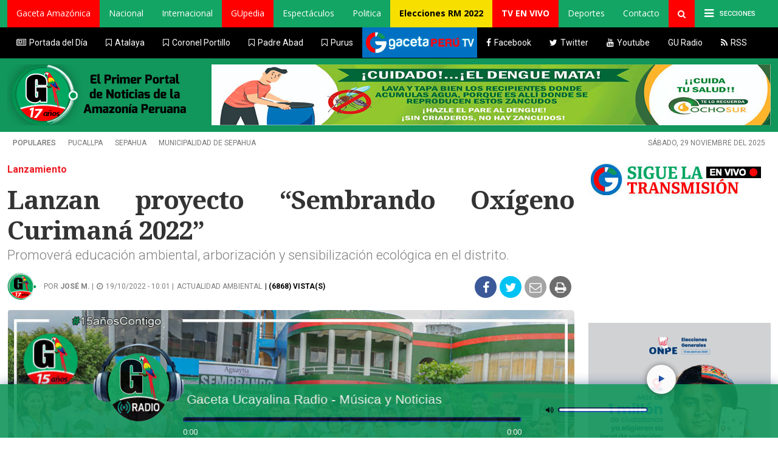

--- FILE ---
content_type: text/html; charset=utf-8
request_url: https://www.gacetaucayalina.com/2022/10/lanzan-proyecto-sembrando-oxigeno-curimana-2022.html
body_size: 13504
content:
<!DOCTYPE html><html><head><title>Lanzan proyecto “Sembrando Oxígeno Curimaná 2022”  | Gaceta Ucayalina:
Amazonas, Loreto, San Martin, Huánuco, Madre de Dios y Ucayali</title><meta name="csrf-param" content="authenticity_token" />
<meta name="csrf-token" content="5u6AnNu3wyJVcFy5cWnvUely7UaJnKLDgsbnZDXM8FS/6faf+zSuGkeM0o3bNouLsikPck6LYpkpHNrbV3ppDw==" /><link rel="stylesheet" media="all" href="/assets/gacetaucayalina.single-d8a6f81035f9485517e76062d2b8404f2a474a09759ce288ac17a5a00121a4b1.css" data-turbolinks-track="reload" /><link rel="stylesheet" media="screen" href="//fonts.googleapis.com/icon?family=Material+Icons" data-turbolinks-track="reload" /><link rel="stylesheet" media="screen" href="//cdnjs.cloudflare.com/ajax/libs/animate.css/3.5.2/animate.min.css" /><meta charset="utf-8" /><link href="https://fonts.gstatic.com" rel="preconnect" /><meta content="es" http-equiv="Content-Language" /><meta content="es" name="LANGUAGE" /><meta content="Global" name="DISTRIBUTION" /><meta content="all" name="ROBOTS" /><meta content="GacetaUcayalina.com" name="AUTHOR" /><meta content="noticias, información, videos, diario, newspaper" name="classification" /><meta content="all" name="Googlebot" /><meta content="ZETANOVA" name="GENERATOR" /><meta content="GacetaUcayalina.com | GacetaUcayalina" name="SUBJECT" /><meta content="Curimaná.- En el marco del Lanzamiento oficial del Proyecto &quot;Sembrando Oxígeno Curimaná 2022&quot;; ayer en el auditorio de la Municipalidad Distrital de Curimaná La Empresa Aguaytía Energy representada por el Ing. Saúl Marín Bedoya, Sub Gerente de Responsabilidad Social; El Ing. William Muñoz Talaverano, Alcalde de la Municipalidad Distrital de Curimaná; El Ing. Miguel Vásquez Macedo, Director del Instituto Nacional de Innovación Agraria (INIA), Sr Wagner Torres López, Gerente general del Grupo Pro Amazonía; Ing. Sócrates Berríos, representante de la Empresa Refinca Holding SAC, Lic. Franccesca Zagaceta Alván, presidente de la Asociación Sembrando Huellas, fueron los encargados de realizar el lanzamiento oficial de este importante proyecto en el Distrito de Curimaná. Este lanzamiento se dio con la participación masiva de las IIEE del Distrito, representantes de los caseríos y centros poblados beneficiarios, medios de comunicación y público en general, los cuales destacaron esté valioso proyecto enmarcado en actividades de arborización, educación ambiental y sensibilización ecológica en el emergente Distrito de Curimaná. El proyecto involucrará además la participación directa de representantes de las Instituciones Públicas y Privadas aliados, que brindarán y ejecutarán el despliegue técnico de diferentes actividades contempladas en el proyecto, junto al equipo técnico y jóvenes voluntarios de la Asociación Sembrando Huellas Perú. Las acciones se enfocarán en promover valores ambientales y sensibilización ecológica, a través de la siembra directa de especies forestales y frutales nativas amazónicas en diez caseríos beneficiarios del distrito, además de Talleres Educativos con enfoque ecológico, que serán ejecutadas insitu en diversas locaciones del distrito durante dos meses continuos, con la participación activa de la población, autoridades locales y representantes de Instituciones aliadas al proyecto “SEMBRANDO OXIGENO CURIMANÁ 2022”" name="DESCRIPTION" /><meta content="Lanzan proyecto “Sembrando Oxígeno Curimaná 2022”  | Gaceta Ucayalina:
Amazonas, Loreto, San Martin, Huánuco, Madre de Dios y Ucayali" name="ABSTRACT" /><meta content="verify-getalink-9848" name="verify-getalink" /><meta content="Curimaná.- En el marco del Lanzamiento oficial del Proyecto &quot;Sembrando Oxígeno Curimaná 2022&quot;; ayer en el auditorio de la Municipalidad Distrital de Curimaná La Empresa Aguaytía Energy representada por el Ing. Saúl Marín Bedoya, Sub Gerente de Responsabilidad Social; El Ing. William Muñoz Talaverano, Alcalde de la Municipalidad Distrital de Curimaná; El Ing. Miguel Vásquez Macedo, Director del Instituto Nacional de Innovación Agraria (INIA), Sr Wagner Torres López, Gerente general del Grupo Pro Amazonía; Ing. Sócrates Berríos, representante de la Empresa Refinca Holding SAC, Lic. Franccesca Zagaceta Alván, presidente de la Asociación Sembrando Huellas, fueron los encargados de realizar el lanzamiento oficial de este importante proyecto en el Distrito de Curimaná. Este lanzamiento se dio con la participación masiva de las IIEE del Distrito, representantes de los caseríos y centros poblados beneficiarios, medios de comunicación y público en general, los cuales destacaron esté valioso proyecto enmarcado en actividades de arborización, educación ambiental y sensibilización ecológica en el emergente Distrito de Curimaná. El proyecto involucrará además la participación directa de representantes de las Instituciones Públicas y Privadas aliados, que brindarán y ejecutarán el despliegue técnico de diferentes actividades contempladas en el proyecto, junto al equipo técnico y jóvenes voluntarios de la Asociación Sembrando Huellas Perú. Las acciones se enfocarán en promover valores ambientales y sensibilización ecológica, a través de la siembra directa de especies forestales y frutales nativas amazónicas en diez caseríos beneficiarios del distrito, además de Talleres Educativos con enfoque ecológico, que serán ejecutadas insitu en diversas locaciones del distrito durante dos meses continuos, con la participación activa de la población, autoridades locales y representantes de Instituciones aliadas al proyecto “SEMBRANDO OXIGENO CURIMANÁ 2022”" name="KEYWORDS" /><meta content="App" name="msApplication-ID" /><meta content="WKSDmsCfWwVRc6Cgn9oKM8xw-R5GJ1hs9cd-hQwTIW0" name="google-site-verification" /><link href="https://gmpg.org/xfn/11" rel="profile" /><link href="https://plus.google.com/115723599396742555244" rel="publisher" /><link href="https://www.gacetaucayalina.com/2022/10/lanzan-proyecto-sembrando-oxigeno-curimana-2022.html" rel="canonical" /><link href="android-app://com.montalvo.gacetaucayalina.com/http/gacetaucayalina.com" rel="alternate" /><meta content="app-id=com.montalvo.gacetaucayalina.com" name="google-play-app" /><meta content="" name="msApplication-PackageFamilyName" /><meta content="" name="msvalidate.01" /><meta content="https://www.gacetaucayalina.com/2022/10/lanzan-proyecto-sembrando-oxigeno-curimana-2022.html" property="og:url" /><meta content="Lanzan proyecto “Sembrando Oxígeno Curimaná 2022” " property="og:title" /><meta content="https://www.gacetaucayalina.com/uploads/posts/2022/10/19/siembra1-41e5d222.jpg" property="og:image" /><meta content="#Lanzan proyecto “Sembrando Oxígeno Curimaná 2022” " property="og:site_name" /><meta content="website" property="og:type" /><meta content="Curimaná.- En el marco del Lanzamiento oficial del Proyecto &quot;Sembrando Oxígeno Curimaná 2022&quot;; ayer en el auditorio de la Municipalidad Distrital de Curimaná La Empresa Aguaytía Energy representada por el Ing. Saúl Marín Bedoya, Sub Gerente de Responsabilidad Social; El Ing. William Muñoz Talaverano, Alcalde de la Municipalidad Distrital de Curimaná; El Ing. Miguel Vásquez Macedo, Director del Instituto Nacional de Innovación Agraria (INIA), Sr Wagner Torres López, Gerente general del Grupo Pro Amazonía; Ing. Sócrates Berríos, representante de la Empresa Refinca Holding SAC, Lic. Franccesca Zagaceta Alván, presidente de la Asociación Sembrando Huellas, fueron los encargados de realizar el lanzamiento oficial de este importante proyecto en el Distrito de Curimaná. Este lanzamiento se dio con la participación masiva de las IIEE del Distrito, representantes de los caseríos y centros poblados beneficiarios, medios de comunicación y público en general, los cuales destacaron esté valioso proyecto enmarcado en actividades de arborización, educación ambiental y sensibilización ecológica en el emergente Distrito de Curimaná. El proyecto involucrará además la participación directa de representantes de las Instituciones Públicas y Privadas aliados, que brindarán y ejecutarán el despliegue técnico de diferentes actividades contempladas en el proyecto, junto al equipo técnico y jóvenes voluntarios de la Asociación Sembrando Huellas Perú. Las acciones se enfocarán en promover valores ambientales y sensibilización ecológica, a través de la siembra directa de especies forestales y frutales nativas amazónicas en diez caseríos beneficiarios del distrito, además de Talleres Educativos con enfoque ecológico, que serán ejecutadas insitu en diversas locaciones del distrito durante dos meses continuos, con la participación activa de la población, autoridades locales y representantes de Instituciones aliadas al proyecto “SEMBRANDO OXIGENO CURIMANÁ 2022”" property="og:description" /><meta content="summary_large_image" name="twitter:card" /><meta content="Lanzan proyecto “Sembrando Oxígeno Curimaná 2022” " name="twitter:title" /><meta content="Curimaná.- En el marco del Lanzamiento oficial del Proyecto &quot;Sembrando Oxígeno Curimaná 2022&quot;; ayer en el auditorio de la Municipalidad Distrital de Curimaná La Empresa Aguaytía Energy representada por el Ing. Saúl Marín Bedoya, Sub Gerente de Responsabilidad Social; El Ing. William Muñoz Talaverano, Alcalde de la Municipalidad Distrital de Curimaná; El Ing. Miguel Vásquez Macedo, Director del Instituto Nacional de Innovación Agraria (INIA), Sr Wagner Torres López, Gerente general del Grupo Pro Amazonía; Ing. Sócrates Berríos, representante de la Empresa Refinca Holding SAC, Lic. Franccesca Zagaceta Alván, presidente de la Asociación Sembrando Huellas, fueron los encargados de realizar el lanzamiento oficial de este importante proyecto en el Distrito de Curimaná. Este lanzamiento se dio con la participación masiva de las IIEE del Distrito, representantes de los caseríos y centros poblados beneficiarios, medios de comunicación y público en general, los cuales destacaron esté valioso proyecto enmarcado en actividades de arborización, educación ambiental y sensibilización ecológica en el emergente Distrito de Curimaná. El proyecto involucrará además la participación directa de representantes de las Instituciones Públicas y Privadas aliados, que brindarán y ejecutarán el despliegue técnico de diferentes actividades contempladas en el proyecto, junto al equipo técnico y jóvenes voluntarios de la Asociación Sembrando Huellas Perú. Las acciones se enfocarán en promover valores ambientales y sensibilización ecológica, a través de la siembra directa de especies forestales y frutales nativas amazónicas en diez caseríos beneficiarios del distrito, además de Talleres Educativos con enfoque ecológico, que serán ejecutadas insitu en diversas locaciones del distrito durante dos meses continuos, con la participación activa de la población, autoridades locales y representantes de Instituciones aliadas al proyecto “SEMBRANDO OXIGENO CURIMANÁ 2022”" name="twitter:description" /><meta content="https://www.gacetaucayalina.com/uploads/posts/2022/10/19/siembra1-41e5d222.jpg" name="twitter:image:src" /><meta content="Lanzan proyecto “Sembrando Oxígeno Curimaná 2022” " name="twitter:image:alt" /><meta content="@GacetaUcayalina" name="twitter:creator" /><meta content="@GacetaUcayalina" name="twitter:site" /><meta content="gacetaucayalina.com" name="twitter:domain" /><meta content="" property="fb:pages" /><meta content="" property="fb:app_id" /><meta content="frontpage" name="cXenseParse:pageclass" /><meta content="width=device-width, maximum-scale=1, user-scalable=no" name="viewport" /><meta content="gacetaucayalina.com" name="application-name" /><meta content="IE=edge,chrome=1" http-equiv="X-UA-Compatible" /><link href="/apple-icon-57x57.png" rel="apple-touch-icon" sizes="57x57" /><link href="/apple-icon-60x60.png" rel="apple-touch-icon" sizes="60x60" /><link href="/apple-icon-72x72.png" rel="apple-touch-icon" sizes="72x72" /><link href="/apple-icon-76x76.png" rel="apple-touch-icon" sizes="76x76" /><link href="/apple-icon-114x114.png" rel="apple-touch-icon" sizes="114x114" /><link href="/apple-icon-120x120.png" rel="apple-touch-icon" sizes="120x120" /><link href="/apple-icon-144x144.png" rel="apple-touch-icon" sizes="144x144" /><link href="/apple-icon-152x152.png" rel="apple-touch-icon" sizes="152x152" /><link href="/apple-icon-180x180.png" rel="apple-touch-icon" sizes="180x180" /><link href="/android-icon-192x192.png" rel="icon" sizes="192x192" type="image/png" /><link href="/favicon-32x32.png" rel="icon" sizes="32x32" type="image/png" /><link href="/favicon-96x96.png" rel="icon" sizes="96x96" type="image/png" /><link href="/favicon-16x16.png" rel="icon" sizes="16x16" type="image/png" /><meta content="#ffffff" name="msapplication-TileColor" /><meta content="/ms-icon-144x144.png" name="msapplication-TileImage" /><meta content="#ffffff" name="theme-color" /><style type="text/css">.breadcrumb .pull-l2{
    margin-left: 60px;

}

@media (max-width: 600px) {


    .story-google-news__link {
            font-size: 17px;
            line-height: 20px
    }


    .breadcrumb .pull-l2 {
        margin-left: 60px;
        width: 314px;
    }


    .breadcrumb .author_text, .breadcrumb .post_date {
            text-transform: uppercase;
            line-height: 18px !important;
            margin-top: 6px;
    }
    .cua{
        line-height:20px !important;
    }

    .widget.author .share {
            padding-bottom: 4px!important;
    }

    .breadcrumb .pull-right{
        float: none !important;
        width: 130px;
        clear: both;
        display: block;
        margin: 0 auto;

    }

}</style><link rel="alternate" type="application/rss+xml" title="RSS" href="https://www.gacetaucayalina.com/feed" /><style type="text/css">.marquee {
  width: 1080px; /* the plugin works for responsive layouts so width is not necessary */
  overflow: hidden;

  color:#fff;

  padding: 10px;

  height:40px

}

.marquee a{color:#fff}

  #slideshow IMG.active{
          display:block !important;
      }
#rotating-item-wrapper {
  position: relative;

  height: 210px;
}

#slideshow2{
  position: relative;

  height: 100px;
}

.rotating-item,.rotating-item2 {
  display: none;
  position: absolute;
  top: 0;
  left: 0;
}</style><script async="" crossorigin="anonymous" src="https://pagead2.googlesyndication.com/pagead/js/adsbygoogle.js?client=ca-pub-1652851884249727"></script><script async="" src="https://cdn.onesignal.com/sdks/OneSignalSDK.js"></script><script>var OneSignal = window.OneSignal || [];
OneSignal.push(function() {
  OneSignal.init({
    appId: "e1eb3443-32e3-438d-99a3-6ac23f3888a6",
  });
});</script><script src="https://www.youtube.com/iframe_api"></script><script async="" src="https://www.googletagmanager.com/gtag/js?id=UA-731371-3"></script><script>window.dataLayer = window.dataLayer || [];
function gtag(){dataLayer.push(arguments);}
gtag('js', new Date());

gtag('config', 'UA-731371-3');</script></head><body class="home:post_date" style=""><div class="wrapper board-home portada"><header><div class="menu-overlay"></div><div class="header-content" itemscope="" itemtype="https://schema.org/WPHeader"><nav><div class="nav-content container center"><ul class="nav navbar-nav" style="width:100%"><li class="logo-mobile"><a href="/"><img src="/assets/logo_movil-8c2c538528115b05baa63bb379309b2bbdd20122f86f8347a652110b42b889e4.png" style="padding-top: 3px;" width="311px" /></a></li><li class="dropdown dprow" style="float:right"><a class="dropdown-toggle" data-toggle="dropdown"><span class="icon-menu fa fa-bars"></span><span class="menu-name" style="color:#fff">SECCIONES</span></a><div class="dropdown-menu dropdown dprow" style="max-height: 758px;"><div class="container-submenu open"><span aria-expanded="true" class="close"> x</span><div class="columna"><ul class="section-col"><li class="section-name"><a href="/" target="_self"> Últimas Noticias</a></li></ul><ul class="section-col"><li class="section-name"><a href="/" target="_self"> Las más leídas</a></li></ul><ul class="section-col"><li class="section-name"><a href="/categoria/actualidad-ambiental.html" target="_blank">Actualidad Ambiental</a><span class="toggle-icon section-https"></span></li></ul><ul class="section-col"><li class="section-name"><a href="/categoria/economia.html" target="_self"> Economía</a></li></ul><ul class="section-col"><li class="section-name"><a href="/categoria/educacion.html" target="_self"> EDUCACIÓN</a></li></ul><ul class="section-col"><li class="section-name"><a href="/categoria/colaboradores.html" target="_self"> Opinión</a></li></ul><ul class="section-col"><li class="section-name"><a href="/categoria/politica.html" target="_self">Política</a></li></ul><ul class="section-col"><li class="section-name"><a href="/categoria/salud.html" target="_blank">Salud</a><span class="toggle-icon section-https"></span></li></ul><ul class="section-col"><li class="section-name"><a href="/categoria/turismo.html" target="_self"> Turismo</a></li></ul><ul class="section-col"><li class="section-name"><a href="/categoria/internacional.html" target="_blank"> Internacional</a><span class="toggle-icon section-https"></span></li></ul></div><div class="columna"><ul class="section-col"><li class="section-name"><a href="/categoria/juventud-amazonica.html" target="_self"> Juventud Amazonica</a></li></ul><ul class="section-col"><li class="section-name"><a href="/categoria/ciencia.html" target="_self"> Ciencia</a></li></ul><ul class="section-col"><li class="section-name"><a href="/categoria/cultura.html" target="_self"> CULTURA</a></li></ul><ul class="section-col"><li class="section-name"><a href="/categoria/entre-nosotras.html" target="_self"> Entre nosotras</a><span class="toggle-icon section-https"></span><ul class="subsections-col section-https"><li class="section-name"><a href="/categoria/mujer.html" target="_self"> Mujer</a></li></ul></li></ul><ul class="section-col"><li class="section-name"><a href="/categoria/tecnologia.html" target="_self"> TECNOLOGÍA</a></li></ul><ul class="section-col"><li class="section-name"><a href="/categoria/espectaculos.html" target="_self"> Espectáculos</a><span class="toggle-icon section-https"></span><ul class="subsections-col section-https"><li><a href="/categoria/celebridades.html" target="_self"> Celebridades</a></li><li><a href="/categoria/cine.html" target="_self"> Cine</a></li><li><a href="/categoria/farandula.html" target="_self"> Farandula</a></li><li><a href="/categoria/musica.html" target="_self"> Música</a></li><li><a href="/categoria/series-televisivas.html" target="_self"> Series Televisivas</a></li><li><a href="/categoria/tv.html" target="_self"> TV</a></li></ul></li></ul></div><div class="columna"><ul class="section-col"><li class="section-name"><a href="/categoria/amazonia-peruana.html" target="_self">Amazonia Peruana</a><ul class="subsections-col section-https"><li><a href="/categoria/amazonas.html" target="_self">Amazonas</a></li><li><a href="/categoria/cusco.html" target="_self">Cusco</a></li><li><a href="/categoria/junin.html" target="_self"> Junin</a></li><li><a href="/categoria/huanuco.html" target="_self"> Huánuco</a></li><li><a href="/categoria/loreto.html" target="_self"> Loreto</a></li><li><a href="/categoria/madre-de-dios.html" target="_self"> Madre de Dios</a></li><li><a href="/categoria/san-martin.html" target="_self"> San Martín</a></li><li><a href="/categoria/ucayali.html" target="_self"> Ucayali</a></li></ul></li></ul><ul class="section-col"><li class="section-name"><a href="/categoria/junin.html" target="_self">SELVA CENTRAL</a><ul class="subsections-col section-https"><li><a href="/categoria/chanchamayo.html" target="_self">Chanchamayo</a></li><li><a href="/categoria/mazamari.html" target="_self">Mazamari</a></li><li><a href="/categoria/pichanaki.html" target="_self">Pichanaki</a></li><li><a href="/categoria/satipo.html" target="_self"> Satipo</a></li></ul></li></ul></div><div class="columna last"><ul class="section-col"><li class="section-name"><a href="https://www.tupasiondeportiva.com/" target="_self"> Deportes</a><ul class="subsections-col section-https"><li><a href="/categoria/futbol-internacional.html">Fútbol Internacional</a></li><li><a href="/categoria/seleccion-peruana.html" target="_self">Selección Peruana</a></li></ul></li></ul><ul class="section-col"><li class="section-name"><a href="/contacto" target="_self"> Contacto</a><ul class="subsections-col section-https"><li><a href="/contacto/formulario?anunciar=1">Anuncios</a></li></ul></li></ul></div></div></div></li><li class="nav-item dropdown"><a aria-expanded="false" aria-haspopup="true" class="nav-link dropdown-toggle gaceta_amazonica" data-toggle="dropdown" href="#" role="button"><span>Gaceta Amazónica</span></a><ul class="dropdown-menu"><li><a href="/categoria/amazonas.html" target="_self">Amazonas</a></li><li><a href="/categoria/cusco.html" target="_self">Cusco</a></li><li><a href="/categoria/huanuco.html" target="_self"> Huánuco</a></li><li><a href="/categoria/junin.html" target="_self"> Junin</a></li><li><a href="/categoria/loreto.html" target="_self"> Loreto</a></li><li><a href="/categoria/madre-de-dios.html" target="_self"> Madre de Dios</a></li><li><a href="/categoria/san-martin.html" target="_self"> San Martín</a></li><li><a href="/categoria/ucayali.html" target="_self"> Ucayali</a></li></ul></li><li class="nav-item"><a class="link-nav" href="https://gacetaperutv.pe/categoria/nacional.html" target="_self"> Nacional</a></li><li class="nav-item"><a class="link-nav" href="/categoria/internacional.html" target="_self"> Internacional</a></li><li class="nav-item"><a class="nav-link gaceta_amazonica" href="https://www.gacetaucayalina.com/categoria/gupedia.html"><span>GUpedia</span></a></li><li class="nav-item"><a class="link-nav" href="/categoria/espectaculos.html" target="_self"> Espectáculos</a></li><li class="nav-item"><a class="link-nav" href="/categoria/politica.html" target="_self"> Politica</a></li><li class="nav-item"><a class="nav-link gaceta_amazonica" href="https://www.gacetaucayalina.com/categoria/elecciones-regionales-y-municipales-2022.html" style="background: #f7df00 !important;color:#000  !important;font-weight:bold"><span>Elecciones RM 2022</span></a></li><li class="nav-item"><a class="nav-link gaceta_amazonica" href="https://gacetaperutv.pe/envivo" style="background: #ff0000 !important;color:#fff  !important;font-weight:bold"><span>TV EN VIVO</span></a></li><li class="nav-item"><a class="link-nav" href="https://www.tupasiondeportiva.com/" target="_self"> Deportes</a></li><li class="nav-item"><a class="link-nav" href="/contacto" target="_self"> Contacto</a></li><li class="search"><i aria-hidden="true" class="fa fa-search fa-2"></i><div class="box-search"><form action="/buscador" id="buscarForm" method="POST"><input id="search_text" name="q" placeholder="Buscar..." type="text" value="" /><input class="btn btnSearch" type="submit" value="BUSCAR" /></form></div></li></ul></div></nav><div class="header-services"><div class="container"><div class="navbarn nav-content container center"><ul class="nav navbar-nav"><li class="nav-item"><a class="link-nav tapas" href="" target="_blank"><i class="fa fa-newspaper-o"></i><span>Portada del Día</span></a></li><li class="nav-item dropdown"><a aria-expanded="false" aria-haspopup="true" class="nav-link dropdown-toggle" data-toggle="dropdown" href="javascript:;" id="navbarDropdown" role="button"><i class="fa fa-bookmark-o"></i><span>Atalaya</span></a><ul class="dropdown-menu"><li><a href="/categoria/atalaya.html">Atalaya</a></li><li><a href="/categoria/oventeni.html">Oventeni</a></li><li><a href="/categoria/sepahua.html">Sepahua</a></li><li><a href="/categoria/tahuania.html">Tahuania</a></li><li><a href="/categoria/yurua.html">Yurua</a></li></ul></li><li class="nav-item dropdown"><a aria-expanded="false" aria-haspopup="true" class="nav-link dropdown-toggle" data-toggle="dropdown" href="javascript:;" id="navbarDropdown" role="button"><i class="fa fa-bookmark-o"></i><span>Coronel Portillo</span></a><ul class="dropdown-menu"><li><a href="/categoria/campo-verde.html">Campo Verde</a></li><li><a href="/categoria/coronel-portillo.html">Coronel Portillo</a></li><li><a href="/categoria/iparia.html">Iparia</a></li><li><a href="/categoria/manantay.html">Manantay</a></li><li><a href="/categoria/masisea.html">Masisea</a></li><li><a href="/categoria/nueva-requena.html">Nueva Requena</a></li><li><a href="/categoria/pucallpa.html">Pucallpa</a></li><li><a href="/categoria/yarinacocha.html">Yarinacocha</a></li></ul></li><li class="nav-item dropdown"><a aria-expanded="false" aria-haspopup="true" class="nav-link dropdown-toggle" data-toggle="dropdown" href="javascript:;" id="navbarDropdown" role="button"><i class="fa fa-bookmark-o"></i><span>Padre Abad</span></a><ul class="dropdown-menu"><li><a href="/categoria/aguaytia.html">Aguaytia</a></li><li><a href="/categoria/alexander-von-humboldt.html">Alexander von humboldt</a></li><li><a href="/categoria/curimana.html">Curimana</a></li><li><a href="/categoria/irazola.html">Irazola</a></li><li><a href="/categoria/neshuya.html">Neshuya</a></li><li><a href="/categoria/padre-abad.html">Padre Abad</a></li></ul></li><li class="nav-item dropdown"><a aria-expanded="false" aria-haspopup="true" class="nav-link dropdown-toggle" data-toggle="dropdown" href="javascript:;" id="navbarDropdown" role="button"><i class="fa fa-bookmark-o"></i><span>Purus</span></a><ul class="dropdown-menu"><li><a href="/categoria/purus.html">Purus</a></li></ul></li><li class="nav-item" style="background:red"><a class="link-nav" href="https://gacetaperutv.pe" style="padding: 0px;" target="_self"><img src="/carlos/externo_2.jpg" /></a></li><li class="nav-item"><a class="link-nav facebook" href="https://www.facebook.com/GacetaUcayalina/" target="_blank"><i class="fa fa-facebook"></i><span>Facebook</span></a></li><li class="nav-item"><a class="link-nav twitter" href="https://twitter.com/GacetaUcayalina" target="_blank"><i class="fa fa-twitter"></i><span>Twitter</span></a></li><li class="nav-item"><a class="link-nav youtube" href="https://www.youtube.com/c/GacetaUcayalinaGO" target="_blank"><i class="fa fa-youtube"></i><span>Youtube</span></a></li><li class="nav-item"><a class="link-nav" href="https://radio.gacetaucayalina.com/" target="_blank"><span>GU Radio</span></a></li><li class="nav-item"><a class="link-nav twitter" href="https://www.gacetaucayalina.com/feed" target="_blank"><i class="fa fa-rss"></i><span>RSS</span></a></li></ul></div></div></div><div class="header-bottom" style="background:#11965b"><div class="container no-p"><table><tr><td><div class="logo"><figure><a href="/"><img alt="GacetaUcayalina" src="/logogacetaucayalinaaniversario316x100.png?3333333343" /></a></figure></div><figure style="padding:10px 0px;float: left;margin-left: 20px;"><div id="slideshow2"><a target="_blank" href="https://www.gacetaucayalina.com"><img class="rotating-item2" src="/uploads/items/image/_A4DaVtLXWNWnw/cintillo-23b1bd06-5f97523a.jpg" /></a></div></figure></td></tr></table></div></div><div class="hoy-interesa"><ul class="container"><li>Populares</li><li><a href="/categoria/pucallpa.html">Pucallpa</a></li><li><a href="/categoria/sepahua.html">Sepahua</a></li><li><a href="/categoria/municipalidad-de-sepahua.html">Municipalidad de Sepahua</a></li><li class="date"><p>sábado, 29 noviembre del 2025</p></li></ul></div></div></header></div><div class="content home"><div class="container father" data-classes="container" data-name="container_father" data-type="container_father"><br class="br_remove" style="clear:both" /><article><div class="nota container no-p nota-unica" data-action="/ondemand/ICAgICAgICAgICAgICAgICAgICB7InNyYyI6Imxhc3RfbmV3cyIsImJvYXJkVmVyc2lvbklkIjoiMjAyNTExMjkifQo=.json" data-id="XKEhmXml67MI7A" data-title="Lanzan proyecto “Sembrando Oxígeno Curimaná 2022” " data-uri="/2022/10/lanzan-proyecto-sembrando-oxigeno-curimana-2022.html" itemscope="" itemtype="https://schema.org/NewsArticle"></div><div class="interior-l page"><div class="notas-content"><div class="media-container col-lg-9 col-md-12"><div class="box_title" itemprop="mainEntityOfPage"><div class="title"><p class="volanta">Lanzamiento</p><h1 id="title">Lanzan proyecto “Sembrando Oxígeno Curimaná 2022” </h1><meta content="Promoverá educación ambiental, arborización y sensibilización ecológica en el distrito." itemprop="headline" /><div class="bajada" itemprop="description"><p>Promoverá educación ambiental, arborización y sensibilización ecológica en el distrito.</p></div><div class="breadcrumb"><div class="col-md-12 no-p"><div class="pull-left"><a href="/autor/XWBg_lsrBNWq7g"><img class="author_avatar" src="/uploads/users/XWBg_lsrBNWq7g/logogaceta17aniversraio-a5a2e937.png" /></a></div><div class="pull-l2"><meta content="José M." itemprop="author" /><span class="author_text">por <strong><a href="/autor/XWBg_lsrBNWq7g">José M.</a></strong> | </span><span class="post_date" data-momento-format="fecha_hora" data-momento-timestamp="1666191662"><i aria-hidden="true" class="fa fa-clock-o fa-2"></i><meta content="19/10/2022 - 10:01" itemprop="datePublished" /><meta content="29/11/2025 - 07:53" itemprop="dateModified" />19/10/2022 - 10:01 | </span><span class="cua" style="text-transform: uppercase;line-height:48px"><a href="/categoria/actualidad-ambiental.html">ACTUALIDAD AMBIENTAL</a></span><span class="cua" style="color:#000;font-weight:bold;text-transform: uppercase;line-height:48px">|&nbsp;(6868) Vista(s)</span></div><div class="pull-right"><div class="widget author col-lg-12 col-md-12"><div class="share"><ul><li class="ico-share fb"><a data-share="y" data-url="https://www.facebook.com/sharer/sharer.php?u=https://gacetaucayalina.com/2022/10/lanzan-proyecto-sembrando-oxigeno-curimana-2022.html" href="https://www.facebook.com/sharer/sharer.php?u=https://gacetaucayalina.com/2022/10/lanzan-proyecto-sembrando-oxigeno-curimana-2022.html" id="id_facebook_share"><i aria-hidden="true" class="fa fa-facebook text-center"></i></a></li><li class="ico-share tw"><a data-share="y" data-url="" data-user-twitter="@GacetaUcayalina" href="https://twitter.com/share?url=https://gacetaucayalina.com/2022/10/lanzan-proyecto-sembrando-oxigeno-curimana-2022.html" id="id_twitter_share"><i aria-hidden="true" class="fa fa-twitter text-center"></i></a></li><li class="ico-share mail"><a href="/cdn-cgi/l/email-protection#[base64]" id="id_mail_share"><i aria-hidden="true" class="fa fa-envelope-o text-center"></i></a></li><li class="ico-share print"><a href="javascript:window.print();" id="id_print"><i aria-hidden="true" class="fa fa-print text-center"></i></a></li></ul></div></div></div></div></div><div data-adsource="mobile" data-adtype="auspicio" id="auspicio"></div></div></div><div class="media-cont main-image" data-index="0" id="galeria-trigger"><figure><img alt="" class="img-responsive intelResolution lazyload" data-big="/uploads/posts/2022/10/19/siembra1-41e5d222.jpg" data-small="/uploads/posts/2022/10/19/siembra1-41e5d222.jpg" data-src="/uploads/posts/2022/10/19/siembra1-41e5d222.jpg" itemprop="image" style="max-height:526px" title="Lanzan proyecto “Sembrando Oxígeno Curimaná 2022” " /></figure></div><div id="galeria-show-trigger"></div><div class="cuerpoSolo col-lg-12 col-md-12"><div class="body-nota"><span itemprop="articleBody"></span><p style="text-align: justify;"><strong>Curiman&aacute;.-</strong> En el marco del Lanzamiento oficial del Proyecto "<strong>Sembrando Ox&iacute;geno Curiman&aacute; 2022</strong>"; ayer en el auditorio de la Municipalidad Distrital de Curiman&aacute; La Empresa Aguayt&iacute;a Energy representada por el Ing. Sa&uacute;l Mar&iacute;n Bedoya, Sub Gerente de Responsabilidad Social; El Ing. William Mu&ntilde;oz Talaverano, Alcalde de la Municipalidad Distrital de Curiman&aacute;; El Ing. Miguel V&aacute;squez Macedo, Director del Instituto Nacional de Innovaci&oacute;n Agraria (INIA), Sr Wagner Torres L&oacute;pez, Gerente general del Grupo Pro Amazon&iacute;a; Ing. S&oacute;crates Berr&iacute;os, representante de la Empresa Refinca Holding SAC, Lic. Franccesca Zagaceta Alv&aacute;n, presidente de la Asociaci&oacute;n <strong>Sembrando Huellas</strong>, fueron los encargados de realizar el lanzamiento oficial de este importante proyecto en el Distrito de Curiman&aacute;.&nbsp;</p>
<p style="text-align: justify;"><img class="img-responsive" src="https://www.gacetaucayalina.com/uploads/posts/2022/10/19/siembra2-9af08ca9.jpg" alt="" />Este lanzamiento se dio con la participaci&oacute;n masiva de las IIEE del Distrito, representantes de los caser&iacute;os y centros poblados beneficiarios, medios de comunicaci&oacute;n y p&uacute;blico en general, los cuales destacaron est&eacute; valioso proyecto enmarcado en actividades de arborizaci&oacute;n, educaci&oacute;n ambiental y sensibilizaci&oacute;n ecol&oacute;gica en el emergente Distrito de Curiman&aacute;.&nbsp;</p>
<p style="text-align: justify;">El proyecto involucrar&aacute; adem&aacute;s la participaci&oacute;n directa de representantes de las Instituciones P&uacute;blicas y Privadas aliados, que brindar&aacute;n y ejecutar&aacute;n el despliegue t&eacute;cnico de diferentes actividades contempladas en el proyecto, junto al equipo t&eacute;cnico y j&oacute;venes voluntarios de la Asociaci&oacute;n Sembrando Huellas Per&uacute;.&nbsp;</p>
<p style="text-align: justify;"><img class="img-responsive" src="https://www.gacetaucayalina.com/uploads/posts/2022/10/19/siembra3-a3d8859b.jpg" alt="" />Las acciones se enfocar&aacute;n en promover valores ambientales y sensibilizaci&oacute;n ecol&oacute;gica, a trav&eacute;s de la siembra directa de especies forestales y frutales nativas amaz&oacute;nicas en diez caser&iacute;os beneficiarios del distrito, adem&aacute;s de Talleres Educativos con enfoque ecol&oacute;gico, que ser&aacute;n ejecutadas insitu en diversas locaciones del distrito durante dos meses continuos, con la participaci&oacute;n activa de la poblaci&oacute;n, autoridades locales y representantes de Instituciones aliadas al proyecto &ldquo;<strong>SEMBRANDO OXIGENO CURIMAN&Aacute; 2022&rdquo;</strong></p><br /><div class="story-google-news__container" style="width:100%;max-width:600px;margin:0 auto"><a class="story-google-news__link flex justify-center items-center" href="https://news.google.com/publications/CAAqBwgKMKPlnAswtO-0Aw?hl=es-419&amp;gl=MX&amp;ceid=MX%3Aes-419" itemprop="url">Sigue a Gaceta Ucayalina en&nbsp; <p class="story-google-news__letter-container mr-5 ml-5" itemprop="description" style="margin: 0px;"><span class="story-google-news__letter--color-1">G</span><span class="story-google-news__letter--color-2">o</span><span class="story-google-news__letter--color-3">o</span><span class="story-google-news__letter--color-1">g</span><span class="story-google-news__letter--color-4">l</span><span class="story-google-news__letter--color-2">e</span></p>&nbsp;News</a></div><section class="comments commentsMobile col-lg-12 col-md-9 mb20" id="comments" style="margin-top:20px"><div class="head-comments"><div class="title">Comentarios</div></div><div class="collapse" id="mainCommentsDivPase"><div id="fb-root"></div><script data-cfasync="false" src="/cdn-cgi/scripts/5c5dd728/cloudflare-static/email-decode.min.js"></script><script>(function(d, s, id) {
    var js, fjs = d.getElementsByTagName(s)[0];
    if (d.getElementById(id)) return;
    js = d.createElement(s); js.id = id;
    js.src = 'https://connect.facebook.net/es_LA/sdk.js#xfbml=1&version=v3.0&appId=1540655439324995&autoLogAppEvents=1';
    fjs.parentNode.insertBefore(js, fjs);
}(document, 'script', 'facebook-jssdk'));</script><div class="col-md-3"></div><div class="col-lg-6 col-sm-12"><div class="fb-comments" data-href="https://www.gacetaucayalina.com//2022/10/lanzan-proyecto-sembrando-oxigeno-curimana-2022.html" data-numposts="5" width="100%"></div></div></div></section><br style="clear:both" /><hr /><div class="col-md-3"></div><div class="col-md-6" style="background:#13a564;border-radius:10px"><div class="wp" style="padding:20px;color:#fff"><h2 class="text-center" style="color:#fff;font-size:25px;margin-bottom:19px">Suscríbete a nuestro Newsletter</h2><label style="color:#fff;font-size:17px;font-weight:bold !important">Nombre</label><input type="text" name="name_subscription" id="name_subscription" value="" class="form-control" placeholder="Escribe tu Nombre" style="margin-bottom:10px" /><label style="color:#fff;font-size:17px;font-weight:bold !important">Email</label><input type="text" name="email_subscription" id="email_subscription" value="" class="form-control" placeholder="Escribe tu email" style="margin-bottom:15px" /><p style="text-align:center;line-height:16px !important;font-size:13px;font-family: Roboto">Recibe nuestro Newsletter diariamente registrándote con tu email y mantente informado con las noticias más relevantes del día.</p><center><a class="btn btn-primary btn-lg add_subscription" href="javascript:;">Suscribirme</a></center></div></div><div class="col-md-3"></div><br style="clear:both" /><br style="clear:both" /><center><script async src="https://pagead2.googlesyndication.com/pagead/js/adsbygoogle.js"></script><ins class="adsbygoogle" style="display:inline-block;width:728px;height:90px" data-ad-format="fluid" data-ad-layout-key="-6l+d7-3d-5x+s3" data-ad-client="ca-pub-1652851884249727" data-ad-slot="5354099657"></ins><script>(adsbygoogle = window.adsbygoogle || []).push({});</script></center><br style="clear:both" /><div class="col-der-box mb20 post_relation"><section class="most-viewed"><div class="hd"><p>También te puede interesar</p></div><div class="bd"><article><div class="content-item"><figure><a href="/2025/10/sernanp-impulsa-la-conservacion-de-tambopata-con-nuevo-plan-maestro-2025-2030.html" title="Sernanp impulsa la conservación de Tambopata con Nuevo Plan Maestro 2025-2030"><img alt="" src="/uploads/posts/2025/10/15/normal_diseno_sin_titulo__18_-6a57cbbe.jpg" /></a></figure><div class="mg"><h3><a href="/2025/10/sernanp-impulsa-la-conservacion-de-tambopata-con-nuevo-plan-maestro-2025-2030.html">Sernanp impulsa la conservación de Tambopata con Nuevo Plan Maestro 2025-2030</a></h3></div><div class="number"><h5>1K</h5></div></div></article><article><div class="content-item"><figure><a href="/2025/09/peru-y-pueblos-indigenas-presentan-alianza-historica-contra-cambio-climatico-en-ee-dot-uu.html" title="Perú y pueblos indígenas presentan alianza histórica contra cambio climático en EE.UU."><img alt="" src="/uploads/posts/2025/9/22/normal_indi2-96ab1fb9.jpg" /></a></figure><div class="mg"><h3><a href="/2025/09/peru-y-pueblos-indigenas-presentan-alianza-historica-contra-cambio-climatico-en-ee-dot-uu.html">Perú y pueblos indígenas presentan alianza histórica contra cambio climático en EE.UU.</a></h3></div><div class="number"><h5>1,6K</h5></div></div></article><article><div class="content-item"><figure><a href="/2025/07/ucayali-apuesta-por-produccion-limpia-e-innovacion-con-respaldo-publico-y-privado.html" title="Ucayali apuesta por producción limpia e innovación con respaldo público y privado"><img alt="" src="/uploads/posts/2025/7/21/normal_diseno_sin_titulo_-_2025-07-21t131148-912-2b069ec1.png" /></a></figure><div class="mg"><h3><a href="/2025/07/ucayali-apuesta-por-produccion-limpia-e-innovacion-con-respaldo-publico-y-privado.html">Ucayali apuesta por producción limpia e innovación con respaldo público y privado</a></h3></div><div class="number"><h5>1,7K</h5></div></div></article><article><div class="content-item"><figure><a href="/2025/05/apoyo-emocional-fortalece-la-sostenibilidad-forestal-entre-recolectores-de-castana-en-madre-de-dios-1.html" title="Apoyo emocional fortalece la sostenibilidad forestal entre recolectores de castaña en Madre de Dios"><img alt="" src="/uploads/posts/2025/5/7/normal_diseno_sin_titulo__7_-e726012a.png" /></a></figure><div class="mg"><h3><a href="/2025/05/apoyo-emocional-fortalece-la-sostenibilidad-forestal-entre-recolectores-de-castana-en-madre-de-dios-1.html">Apoyo emocional fortalece la sostenibilidad forestal entre recolectores de castaña en Madre de Dios</a></h3></div><div class="number"><h5>1,9K</h5></div></div></article><div id="nativeads"></div></div></section></div><br style="clear:both" /><div class="col-der-box mb20 post_relation"><section class="most-viewed"><div class="hd"><p>Mas articulos </p></div><div class="bd" style="background:#fff"><script async src="https://pagead2.googlesyndication.com/pagead/js/adsbygoogle.js"></script><ins class="adsbygoogle" style="display:block" data-ad-format="autorelaxed" data-ad-client="ca-pub-1652851884249727" data-ad-slot="9742445963"></ins><script>(adsbygoogle = window.adsbygoogle || []).push({});</script></div></section></div></div></div></div><div class="colDerecha col-lg-3 col-md-4 col-sm-6 col-xs-12 no-p pull-right SASA"><div id="my_item"><a href="https://gacetaperutv.pe/envivo"><img alt="Sigue transmision gu db1ca652" src="/assets/transmison-746a0edaa618742fbfec23426c00ef79e2bdf300720799b35c08c47e35b5b94a.jpg" /></a><br /><iframe align="center" allowfullscreen="" frameborder="0" height="172" marginheight="0" marginwidth="0" name="miframeflotante" scrolling="yes" src="https://vk.com/video_ext.php?oid=710509469&amp;id=456239043&amp;hd=2&amp;autoplay=1&quot;
https://player.twitch.tv/?channel=gacetaperutv&amp;parent=www.gacetaucayalina.com&amp;muted=true
" style="margin-bottom:16px;" width="300"></iframe></div><div id="my_item"><a href="https://eligetulocal.onpe.gob.pe/#/main/datos"><img src="/uploads/items/photo/aAEpf28RBBAV3g/onpeescoje-5e0138a2.png" alt="Onpeescoje 5e0138a2" /></a></div><br /><div id="my_item"><a href="https://www.facebook.com/profile.php?id=100061479909991"><img src="/uploads/items/photo/3SR-QlMfX3u4iA/ed1-26c96cdd.png" alt="Ed1 26c96cdd" /></a></div><br /><div id="my_item"><a href="https://www.facebook.com/photo?fbid=122170796276434108&amp;set=a.122106656732434108"><img src="/uploads/items/photo/F0-3yTarAUJMpA/mane-b063373a.png" alt="Mane b063373a" /></a></div><br /><div id="my_item"><a href=""><img src="/uploads/items/photo/Fdbc9kS2ARX5Yw/sere2-54cc5ea1.jpg" alt="Sere2 54cc5ea1" /></a></div><br /><div id="my_item"><a href="https://gacetaperutv.pe/categoria/efemerides.html"><img src="/uploads/items/photo/Nt7oVJVh_8mpfQ/efemerides2-bef73a75.jpg" alt="Efemerides2 bef73a75" /></a></div><br /><div id="my_item"><a href="https://www.tupasiondeportiva.com/categoria/champions-league.html"><img src="/uploads/items/photo/xOJh_43EyqbqRQ/champion-c4530bab.jpg" alt="Champion c4530bab" /></a></div><br /><div id="my_item"><a href="https://www.tupasiondeportiva.com"><img src="/uploads/items/photo/IZI1qdwU7fRi-w/banner_tpd-60151c3a.jpg" alt="Banner tpd 60151c3a" /></a></div><br /><div id="my_item"><a href="https://play.google.com/store/apps/details?id=com.montalvo.gacetaucayalina.com&amp;hl=es"><img src="/uploads/items/photo/Xhf7tjqqdiZN0w/aplicacionnueva-b20fadd9-8d578dd2-67e873f6.jpg" alt="Aplicacionnueva b20fadd9 8d578dd2 67e873f6" /></a></div><br /><br style="clear:both" /><br style="clear:both" /><div class="col-der-box mb20" style="height: 606px;"><section class="most-viewed"><div class="hd"><p>Más leídas - ACTUALIDAD AMBIENTAL</p></div><div class="bd"><article><div class="content-item"><figure><a href="/2022/11/arborizacion-y-educacion-ambiental-en-curimana.html" title="Arborización y educación ambiental en Curimaná"><img alt="" src="/uploads/posts/2022/11/26/very_small_sembrando1-f472fe62.jpg" /></a></figure><div class="mg"><h3><a href="/2022/11/arborizacion-y-educacion-ambiental-en-curimana.html">Arborización y educación ambiental en Curimaná</a></h3></div><div class="number"><h5>6,6K</h5></div></div></article><article><div class="content-item"><figure><a href="/2023/11/san-martin-exhibe-sus-mejores-variedades-de-orquideas-en-exposicion-internacional.html" title="San Martín exhibe sus mejores variedades de orquídeas en exposición internacional"><img alt="" src="/uploads/posts/2023/11/24/very_small_2-585320a2.jpg" /></a></figure><div class="mg"><h3><a href="/2023/11/san-martin-exhibe-sus-mejores-variedades-de-orquideas-en-exposicion-internacional.html">San Martín exhibe sus mejores variedades de orquídeas en exposición internacional</a></h3></div><div class="number"><h5>3,1K</h5></div></div></article><article><div class="content-item"><figure><a href="/2023/11/la-gran-travesia-para-capacitar-a-lideres-indigenas-en-la-amazonia.html" title="La gran travesía para capacitar a líderes indígenas en la Amazonía "><img alt="" src="/uploads/posts/2023/11/21/very_small_1-589b23e7.jpg" /></a></figure><div class="mg"><h3><a href="/2023/11/la-gran-travesia-para-capacitar-a-lideres-indigenas-en-la-amazonia.html">La gran travesía para capacitar a líderes indígenas en la Amazonía </a></h3></div><div class="number"><h5>3K</h5></div></div></article><article><div class="content-item"><figure><a href="/2023/11/proyecto-bosques-amazonicos-asl2-busca-frenar-la-deforestacion-en-atalaya.html" title="Proyecto “Bosques Amazónicos-ASL2” busca frenar la deforestación en Atalaya"><img alt="" src="/uploads/posts/2023/11/21/very_small_fores1-25fe200a.jpg" /></a></figure><div class="mg"><h3><a href="/2023/11/proyecto-bosques-amazonicos-asl2-busca-frenar-la-deforestacion-en-atalaya.html">Proyecto “Bosques Amazónicos-ASL2” busca frenar la deforestación en Atalaya</a></h3></div><div class="number"><h5>2,7K</h5></div></div></article><article><div class="content-item"><figure><a href="/2024/11/inicio-de-acciones-para-restaurar-zonas-afectadas-por-incendios-forestales-en-ucayali.html" title="Inicio de acciones para restaurar zonas afectadas por incendios forestales en Ucayali."><img alt="" src="/uploads/posts/2024/11/23/very_small_screenshot_20241123-131607_2-ddab76c1.png" /></a></figure><div class="mg"><h3><a href="/2024/11/inicio-de-acciones-para-restaurar-zonas-afectadas-por-incendios-forestales-en-ucayali.html">Inicio de acciones para restaurar zonas afectadas por incendios forestales en Ucayali.</a></h3></div><div class="number"><h5>2,3K</h5></div></div></article><div id="nativeads"></div></div></section></div><br style="clear:both" /><div class="col-der-box mb10"><script async src="//pagead2.googlesyndication.com/pagead/js/adsbygoogle.js"></script> <ins class="adsbygoogle"  style="display:block" data-ad-client="ca-pub-1652851884249727" data-full-width-responsive="true" data-ad-format="auto" data-ad-slot="9217635776"></ins><script>(adsbygoogle = window.adsbygoogle || []).push({});</script></div></div></div></div></article><script async src="https://platform.twitter.com/widgets.js" charset="utf-8"></script></div></div><script defer src="https://static.cloudflareinsights.com/beacon.min.js/vcd15cbe7772f49c399c6a5babf22c1241717689176015" integrity="sha512-ZpsOmlRQV6y907TI0dKBHq9Md29nnaEIPlkf84rnaERnq6zvWvPUqr2ft8M1aS28oN72PdrCzSjY4U6VaAw1EQ==" data-cf-beacon='{"version":"2024.11.0","token":"04c940092939498290e189f0bc9a6976","r":1,"server_timing":{"name":{"cfCacheStatus":true,"cfEdge":true,"cfExtPri":true,"cfL4":true,"cfOrigin":true,"cfSpeedBrain":true},"location_startswith":null}}' crossorigin="anonymous"></script>
</body><footer class="container" itemscope="" itemtype="http://schema.org/WPFooter"><div class="row"><div class="footer-top"><div class="logo"><img alt="" src="/assets/logo-principal-198b81984e307a8cdcb87df5586e4b9e7a1b94fb458f0403216b489ee9f925f7.png" style="width:45px;    float: left;margin-bottom: 5px;" /></div><div class="social"><div class="share"><ul><a href="https://www.facebook.com/GacetaUcayalina" rel="nofollow" target="_blank"><li class="ico-share fb"><i aria-hidden="true" class="fa fa-facebook text-center"></i></li></a><a href="https://twitter.com/gacetaucayalina" rel="nofollow" target="_blank"><li class="ico-share tw"><i aria-hidden="true" class="fa fa-twitter text-center"></i></li></a><a href="https://www.youtube.com/c/GacetaUcayalinaGO" rel="nofollow" target="_blank"><li class="ico-share fb"><i aria-hidden="true" class="fa fa-youtube text-center"></i></li></a><a href="https://gacetaucayalina.com/feed" rel="nofollow" target="_blank"><li class="ico-share rss"><i aria-hidden="true" class="fa fa fa-rss text-center"></i></li></a></ul></div></div></div><div class="row footer-content"><div class="col-lg-2 col-sm-2 legales"><span class="title"><a href="" rel="nofollow" target="_self">EMPRESA</a></span><ul><li>Gaceta Ucayalina</li><li><span>Director:</span>&nbsp;José Montalvo</li></ul></div><div class="col-lg-4 col-sm-4 grupo-gaceta"><span class="title"><a href="" rel="nofollow" target="_self"> GRUPO GACETA PERÚ</a></span><center><div class="img_data"><a href="https://www.gacetaucayalina.com/"><img height="80" scale="2" src="/assets/grupo_gaceta/gaceta-5a352c5434c74038989a8e7176a1c01ddc3acd51fb09ef9ade34eb82da592e71.png" width="80" /></a></div><div class="img_data"><a href="https://gacetaperutv.pe/"><img height="80" scale="2" src="https://gacetaperutv.pe/gaceta_logo.png?1242434" width="80" /></a></div><div class="img_data" style=""><a href="https://radio.gacetaucayalina.com/"><img scale="0" src="/assets/radio-700cd21470a742d61ba9c808f643e9f78f7511978f941aafa3a23d6e376c5207.png" style="margin-top:0;width: 80px;height: 80px;" /></a></div><div class="img_data"><a href="http://www.tupasiondeportiva.com/"><img height="80px" scale="0" src="/assets/grupo_gaceta/tpd-7e4d93173c871b1e920ea4e5a28a65a04267bf3070147ce471efd5a4378a1c03.jpg" style="border-radius: 40px;" /></a></div><br style="clear:both" /></center></div><div class="col-lg-2 col-sm-2 grupo-gaceta"><span class="title"><a href="" rel="nofollow" target="_self"> Empresas Aliadas </a></span><center><div class="img_data"><a href="https://andina.pe/agencia/"><img height="80px" scale="0" src="/footer/andina.png" style="border-radius: 40px;" /></a></div><div class="img_data"><a href="https://web.facebook.com/JNE.Peru"><img height="80px" scale="0" src="/footer/jne.png" style="border-radius: 40px;" /></a></div><br style="clear:both" /></center></div><div class="col-lg-3 col-sm-3 contacto"><span class="title"><a href="https://gacetaucayalina.com/contacto" rel="nofollow" target="_self">CONTACTO</a></span><ul><li><strong>Cel:</strong> 961962299 </li><li><strong>Prensa:</strong> <i style="font-style:normal;text-transform:lowercase"><a href="/cdn-cgi/l/email-protection#e49496818a9785a48385878190859187859d85888d8a85ca878b89"><span class="__cf_email__" data-cfemail="8dfdffe8e3feeccdeaeceee8f9ecf8eeecf4ece1e4e3eca3eee2e0">[email&#160;protected]</span></a></i></li><li><strong>Contacto:</strong> <i style="font-style:normal;text-transform:lowercase"><a href="/cdn-cgi/l/email-protection#f2919d9c869391869db29593919786938791938b939e9b9c93dc919d9f"><span class="__cf_email__" data-cfemail="7f1c10110b1e1c0b103f181e1c1a0b1e0a1c1e061e1316111e511c1012">[email&#160;protected]</span></a></i></li></ul></div><div class="col-lg-1 col-sm-2 publicidad"><span class="title">PUBLICIDAD</span><ul><li><a href="https://gacetaucayalina.com/contacto" target="_blank"> ANUNCIÁ CON NOSOTROS</a></li><li>Gaceta</li></ul></div></div><div class="row footer-bottom"><p>Copyright © 2007 - 2025 Gaceta Ucayalina</p></div></div></footer><script data-cfasync="false" src="/cdn-cgi/scripts/5c5dd728/cloudflare-static/email-decode.min.js"></script><script src="/assets/gacetaucayalina.com-b7b8f030f54b9105d61f277a95508186def7eb47c0c60c90672929e23e49f626.js" data-turbolinks-track="reload" data-turbolinks-eval="false"></script><script src="//cdn.jsdelivr.net/npm/jquery.marquee@1.5.0/jquery.marquee.min.js"></script><div class="bottomPlayer"><div class="audioPlayer"><div class="playerContainer"><div class="albumArt"><img class="circle responsive-img hide-on-small-only" height="150" id="image" src="https://www.gacetaucayalina.com/radio.png" width="150" /></div><div class="info"><div class="audioName marquee" data-duplicated="false" data-duration="5000" data-gap="50"> Gaceta Ucayalina Radio - Música y Noticias</div><div class="seekBar"><span class="outer"><span class="inner" data-seek="0"></span></span></div><div class="timing"><span class="start">0:00</span><span class="end">0:00</span></div></div><div class="volumeControl"><div class="wrapper"><i class="fa fa-volume-up"></i><span class="outer"><span class="inner"></span></span></div></div><button class="btn play" id="1"><i class="fa fa-play"></i><i class="fa fa-pause"></i></button></div><audio class="audio"><source src="https://station.gacetaucayalina.com/radio/8000/radio.mp3" /></audio></div></div><script src="//cdnjs.cloudflare.com/ajax/libs/jquery-mousewheel/3.1.13/jquery.mousewheel.min.js" data-turbolinks-track="reload" data-turbolinks-eval="false"></script><script src="//cdnjs.cloudflare.com/ajax/libs/jQuery.Marquee/1.5.0/jquery.marquee.min.js" data-turbolinks-track="reload" data-turbolinks-eval="false"></script><script src="/assets/radio_player-7053fdf93ad364e04d558228a06c60cacc51c8ad1eae296cccb72aaff945afe2.js" data-turbolinks-track="reload" data-turbolinks-eval="false"></script><script src="//cdnjs.cloudflare.com/ajax/libs/howler/2.0.12/howler.min.js" data-turbolinks-track="reload" data-turbolinks-eval="false"></script><script>document.addEventListener("turbolinks:load", function() {

    $("img.lazyload").lazyload();
});</script><script>$(function(){
     $('.marquee').marquee({
         duration: 25000,
       delayBeforeStart: 0,
       //'left' or 'right'
       direction: 'left',
       pauseOnHover: true,
       //true or false - should the marquee be duplicated to show an effect of continues flow
       duplicated: true,
       startVisible: false
     });
   });</script><script>$(window).ready(function() { //start after HTML, images have loaded

  var InfiniteRotator = 
  {
    init: function()
    {
      //initial fade-in time (in milliseconds)
      var initialFadeIn = 500;

      //interval between items (in milliseconds)
      var itemInterval = 6000;

      //cross-fade time (in milliseconds)
      var fadeTime = 2500;

      //count number of items
      var numberOfItems = $('.rotating-item').length;

      //set current item
      var currentItem = 0;

      //show first item
      $('.rotating-item').eq(currentItem).show();

      //loop through the items    
      var infiniteLoop = setInterval(function(){
        $('.rotating-item').eq(currentItem).fadeOut(fadeTime);

        if(currentItem == numberOfItems -1){
          currentItem = 0;
        }else{
          currentItem++;
        }
        $('.rotating-item').eq(currentItem).fadeIn(fadeTime);

      }, itemInterval); 
    } 
  };

  InfiniteRotator.init();

});</script><script>$(window).ready(function() { //start after HTML, images have loaded

    var InfiniteRotator2 = 
    {
      init: function()
      {
        //initial fade-in time (in milliseconds)
        var initialFadeIn = 500;

        //interval between items (in milliseconds)
        var itemInterval = 10000;

        //cross-fade time (in milliseconds)
        var fadeTime = 2500;

        //count number of items
        var numberOfItems = $('.rotating-item2').length;

        //set current item
        var currentItem = 0;

        //show first item
        $('.rotating-item2').eq(currentItem).show();

        //loop through the items    
        var infiniteLoop = setInterval(function(){
          $('.rotating-item2').eq(currentItem).fadeOut(fadeTime);

          if(currentItem == numberOfItems -1){
            currentItem = 0;
          }else{
            currentItem++;
          }
          $('.rotating-item2').eq(currentItem).fadeIn(fadeTime);

        }, itemInterval); 
      } 
    };

    InfiniteRotator2.init();

  });</script><script>function setTapaLink() {
    return '/uploads/portadas/diary_cover/tapa/178/PortadaGU.html';
}


$(".tapas").click(function(e) {

    e.preventDefault();

    $.magnificPopup.open({
        items: {
            src: setTapaLink(),
            type:'image',
        },
        image: {
            verticalFit: false,
        },
        closeOnContentClick: true,
        closeOnBgClick: true,
        closeBtnInside: true,
        showCloseBtn: true,
        modal: false,
        callbacks: {
            close: function() {
            },
            open: function() {
                $('.mfp-bg').addClass('modal-terminos');
            }
        },
    });
});</script><script>$(function() {

  $.ajaxSetup({
    headers: {
      'X-CSRF-Token': $('meta[name="csrf-token"]').attr('content')
    }
  });

  $('.add_subscription').click(function(event) {
    var name_subscription = $('#name_subscription').val();

    var email_subscription = $('#email_subscription').val();

    $.post('/api/v1/add_subscription', {name_subscription: name_subscription, email_subscription: email_subscription}, function(data, textStatus, xhr) {
        $('.wp').html("");

        $('.wp').html("<center>Gracias por suscribirse a nuestro newsletter.</center>");

    });

  });
});</script><script>$(window).load(function() {
        $('#slider').nivoSlider({
            effect: 'fade',
            controlNav: false
        });
});</script><script>(function() {
  $(function() {
    return $('.share li a').click(function(e) {
      var href;
      e.stopPropagation();
      href = $(this).attr('href');
      window.open(href, '', 'menubar=1,resizable=1,width=550px,height=510px');
      return false;
    });
  });

}).call(this);
</script></html>

--- FILE ---
content_type: text/html; charset=utf-8
request_url: https://www.google.com/recaptcha/api2/aframe
body_size: 271
content:
<!DOCTYPE HTML><html><head><meta http-equiv="content-type" content="text/html; charset=UTF-8"></head><body><script nonce="qZ5wA_6jDmCVJYXaKTj7gQ">/** Anti-fraud and anti-abuse applications only. See google.com/recaptcha */ try{var clients={'sodar':'https://pagead2.googlesyndication.com/pagead/sodar?'};window.addEventListener("message",function(a){try{if(a.source===window.parent){var b=JSON.parse(a.data);var c=clients[b['id']];if(c){var d=document.createElement('img');d.src=c+b['params']+'&rc='+(localStorage.getItem("rc::a")?sessionStorage.getItem("rc::b"):"");window.document.body.appendChild(d);sessionStorage.setItem("rc::e",parseInt(sessionStorage.getItem("rc::e")||0)+1);localStorage.setItem("rc::h",'1764420803427');}}}catch(b){}});window.parent.postMessage("_grecaptcha_ready", "*");}catch(b){}</script></body></html>

--- FILE ---
content_type: text/css
request_url: https://www.gacetaucayalina.com/assets/gacetaucayalina.single-d8a6f81035f9485517e76062d2b8404f2a474a09759ce288ac17a5a00121a4b1.css
body_size: 73245
content:
@charset "UTF-8";
@import url("https://fonts.googleapis.com/css?family=Droid+Serif:400,700|Roboto:300,400,500,700,900|Open+Sans:400,300,600,700|Oswald:400,300,700|Montserrat:400,700");
/* line 1, /var/www/zro/app/assets/stylesheets/gacetaucayalina.com/_base.scss */
html {
  color: #000;
  overflow-x: hidden;
}

/* line 5, /var/www/zro/app/assets/stylesheets/gacetaucayalina.com/_base.scss */
body, div, dl, dd, ul, ol, li, h1, h2, h3, h4, h5, h6, pre, code, form, fieldset, legend, input, button, textarea, p, blockquote, th, td, figure {
  margin: 0;
  padding: 0;
}

/* line 9, /var/www/zro/app/assets/stylesheets/gacetaucayalina.com/_base.scss */
table {
  border-collapse: collapse;
  border-spacing: 0;
}

/* line 13, /var/www/zro/app/assets/stylesheets/gacetaucayalina.com/_base.scss */
fieldset, img {
  border: 0;
}

/* line 16, /var/www/zro/app/assets/stylesheets/gacetaucayalina.com/_base.scss */
address, caption, cite, code, dfn, em, th, var, optgroup {
  font-style: inherit;
  font-weight: inherit;
}

/* line 20, /var/www/zro/app/assets/stylesheets/gacetaucayalina.com/_base.scss */
del, ins {
  text-decoration: none;
}

/* line 23, /var/www/zro/app/assets/stylesheets/gacetaucayalina.com/_base.scss */
li {
  list-style: none;
}

/* line 26, /var/www/zro/app/assets/stylesheets/gacetaucayalina.com/_base.scss */
caption, th {
  text-align: left;
}

/* line 29, /var/www/zro/app/assets/stylesheets/gacetaucayalina.com/_base.scss */
h1, h2, h3, h4, h5, h6 {
  font-size: 100%;
  font-weight: normal;
}

/* line 33, /var/www/zro/app/assets/stylesheets/gacetaucayalina.com/_base.scss */
q:before, q:after {
  content: "";
}

/* line 36, /var/www/zro/app/assets/stylesheets/gacetaucayalina.com/_base.scss */
abbr, acronym {
  border: 0;
  font-variant: normal;
}

/* line 40, /var/www/zro/app/assets/stylesheets/gacetaucayalina.com/_base.scss */
sup {
  vertical-align: baseline;
}

/* line 43, /var/www/zro/app/assets/stylesheets/gacetaucayalina.com/_base.scss */
sub {
  vertical-align: baseline;
}

/* line 46, /var/www/zro/app/assets/stylesheets/gacetaucayalina.com/_base.scss */
legend {
  color: #000;
}

/* line 49, /var/www/zro/app/assets/stylesheets/gacetaucayalina.com/_base.scss */
input, button, textarea, select, optgroup, option {
  font-family: inherit;
  font-size: inherit;
  font-style: inherit;
  font-weight: inherit;
}

/* line 55, /var/www/zro/app/assets/stylesheets/gacetaucayalina.com/_base.scss */
input, button, textarea, select {
  *font-size: 100%;
}

/* line 58, /var/www/zro/app/assets/stylesheets/gacetaucayalina.com/_base.scss */
table {
  font-size: inherit;
  font: 100%;
}

/* line 62, /var/www/zro/app/assets/stylesheets/gacetaucayalina.com/_base.scss */
pre, code, kbd, samp, tt {
  font-family: monospace;
  font-size: 108%;
  line-height: 100%;
}

/* line 67, /var/www/zro/app/assets/stylesheets/gacetaucayalina.com/_base.scss */
body {
  font: 15px "Roboto",Arial,helvetica,clean,sans-serif;
  text-align: left;
}

/* line 71, /var/www/zro/app/assets/stylesheets/gacetaucayalina.com/_base.scss */
select, input, button, textarea, button {
  font: 85% "Roboto", arial, helvetica, clean, sans-serif;
}

/* line 74, /var/www/zro/app/assets/stylesheets/gacetaucayalina.com/_base.scss */
article, aside, details, figcaption, figure, footer, header, hgroup, menu, nav, section {
  display: block;
}

/* line 77, /var/www/zro/app/assets/stylesheets/gacetaucayalina.com/_base.scss */
* {
  outline: 0 none;
}

/* line 80, /var/www/zro/app/assets/stylesheets/gacetaucayalina.com/_base.scss */
img {
  display: block;
}

/* line 83, /var/www/zro/app/assets/stylesheets/gacetaucayalina.com/_base.scss */
a {
  color: #000;
  text-decoration: none;
}

/* line 87, /var/www/zro/app/assets/stylesheets/gacetaucayalina.com/_base.scss */
a:hover {
  color: #333;
  text-decoration: none;
}

/* line 91, /var/www/zro/app/assets/stylesheets/gacetaucayalina.com/_base.scss */
.certifica {
  position: absolute;
  bottom: 0;
}

/* line 95, /var/www/zro/app/assets/stylesheets/gacetaucayalina.com/_base.scss */
.clear {
  font-size: 1px;
  clear: both;
}

/* line 99, /var/www/zro/app/assets/stylesheets/gacetaucayalina.com/_base.scss */
.l {
  float: left;
}

/* line 102, /var/www/zro/app/assets/stylesheets/gacetaucayalina.com/_base.scss */
.r {
  float: right;
}

/* line 105, /var/www/zro/app/assets/stylesheets/gacetaucayalina.com/_base.scss */
.hide {
  display: none !important;
}

/* line 108, /var/www/zro/app/assets/stylesheets/gacetaucayalina.com/_base.scss */
.cboh {
  clear: both;
  overflow: hidden;
}

/* line 112, /var/www/zro/app/assets/stylesheets/gacetaucayalina.com/_base.scss */
figure {
  position: relative;
}

/* line 119, /var/www/zro/app/assets/stylesheets/gacetaucayalina.com/_base.scss */
#slideshow {
  position: relative;
}

/* line 124, /var/www/zro/app/assets/stylesheets/gacetaucayalina.com/_base.scss */
#slideshow IMG {
  position: absolute;
  top: 0;
  left: 0;
  z-index: 8;
  opacity: 0.0;
  cursor: pointer;
}

/* line 133, /var/www/zro/app/assets/stylesheets/gacetaucayalina.com/_base.scss */
#slideshow IMG.active {
  z-index: 10;
  opacity: 1.0;
}

/* line 138, /var/www/zro/app/assets/stylesheets/gacetaucayalina.com/_base.scss */
#slideshow IMG.last-active {
  z-index: 9;
}

/* line 143, /var/www/zro/app/assets/stylesheets/gacetaucayalina.com/_base.scss */
.banner_center img {
  margin: 0 auto;
}

/* line 147, /var/www/zro/app/assets/stylesheets/gacetaucayalina.com/_base.scss */
select, input, button, textarea, button, label {
  font: 85% "Roboto", arial, helvetica, clean, sans-serif !important;
}

/* line 153, /var/www/zro/app/assets/stylesheets/gacetaucayalina.com/_base.scss */
.redes_sociales .item {
  background: #ebeff1;
  border-radius: 8px;
  padding: 10px 15px;
  height: 650px;
}
/* line 159, /var/www/zro/app/assets/stylesheets/gacetaucayalina.com/_base.scss */
.redes_sociales .item h3 {
  padding: 8px 0px;
  font-size: 24px;
}
/* line 163, /var/www/zro/app/assets/stylesheets/gacetaucayalina.com/_base.scss */
.redes_sociales .item h3 .fa {
  margin-right: 5px;
}

/*! * Bootstrap v3.3.7 (http://getbootstrap.com) * Copyright 2011-2016 Twitter, Inc. * Licensed under MIT (https://github.com/twbs/bootstrap/blob/master/LICENSE) */
/*! normalize.css v3.0.3 | MIT License | github.com/necolas/normalize.css */
/* line 3, /var/www/zro/app/assets/stylesheets/gacetaucayalina.com/_bootstrap.scss */
html {
  font-family: sans-serif;
  -ms-text-size-adjust: 100%;
  -webkit-text-size-adjust: 100%;
}

/* line 8, /var/www/zro/app/assets/stylesheets/gacetaucayalina.com/_bootstrap.scss */
body {
  margin: 0;
}

/* line 11, /var/www/zro/app/assets/stylesheets/gacetaucayalina.com/_bootstrap.scss */
article, aside, details, figcaption, figure, footer, header, hgroup, main, menu, nav, section, summary {
  display: block;
}

/* line 14, /var/www/zro/app/assets/stylesheets/gacetaucayalina.com/_bootstrap.scss */
audio, canvas, progress, video {
  display: inline-block;
  vertical-align: baseline;
}

/* line 18, /var/www/zro/app/assets/stylesheets/gacetaucayalina.com/_bootstrap.scss */
audio:not([controls]) {
  display: none;
  height: 0;
}

/* line 22, /var/www/zro/app/assets/stylesheets/gacetaucayalina.com/_bootstrap.scss */
[hidden], template {
  display: none;
}

/* line 25, /var/www/zro/app/assets/stylesheets/gacetaucayalina.com/_bootstrap.scss */
a {
  background-color: transparent;
}

/* line 28, /var/www/zro/app/assets/stylesheets/gacetaucayalina.com/_bootstrap.scss */
a:active, a:hover {
  outline: 0;
}

/* line 31, /var/www/zro/app/assets/stylesheets/gacetaucayalina.com/_bootstrap.scss */
abbr[title] {
  border-bottom: 1px dotted;
}

/* line 34, /var/www/zro/app/assets/stylesheets/gacetaucayalina.com/_bootstrap.scss */
b, strong {
  font-weight: bold;
}

/* line 37, /var/www/zro/app/assets/stylesheets/gacetaucayalina.com/_bootstrap.scss */
dfn {
  font-style: italic;
}

/* line 40, /var/www/zro/app/assets/stylesheets/gacetaucayalina.com/_bootstrap.scss */
h1 {
  font-size: 2em;
  margin: 0.67em 0;
}

/* line 44, /var/www/zro/app/assets/stylesheets/gacetaucayalina.com/_bootstrap.scss */
mark {
  background: #ff0;
  color: #000;
}

/* line 48, /var/www/zro/app/assets/stylesheets/gacetaucayalina.com/_bootstrap.scss */
small {
  font-size: 80%;
}

/* line 51, /var/www/zro/app/assets/stylesheets/gacetaucayalina.com/_bootstrap.scss */
sub, sup {
  font-size: 75%;
  line-height: 0;
  position: relative;
  vertical-align: baseline;
}

/* line 57, /var/www/zro/app/assets/stylesheets/gacetaucayalina.com/_bootstrap.scss */
sup {
  top: -0.5em;
}

/* line 60, /var/www/zro/app/assets/stylesheets/gacetaucayalina.com/_bootstrap.scss */
sub {
  bottom: -0.25em;
}

/* line 63, /var/www/zro/app/assets/stylesheets/gacetaucayalina.com/_bootstrap.scss */
img {
  border: 0;
}

/* line 66, /var/www/zro/app/assets/stylesheets/gacetaucayalina.com/_bootstrap.scss */
svg:not(:root) {
  overflow: hidden;
}

/* line 69, /var/www/zro/app/assets/stylesheets/gacetaucayalina.com/_bootstrap.scss */
figure {
  margin: 1em 40px;
}

/* line 72, /var/www/zro/app/assets/stylesheets/gacetaucayalina.com/_bootstrap.scss */
hr {
  box-sizing: content-box;
  height: 0;
}

/* line 76, /var/www/zro/app/assets/stylesheets/gacetaucayalina.com/_bootstrap.scss */
pre {
  overflow: auto;
}

/* line 79, /var/www/zro/app/assets/stylesheets/gacetaucayalina.com/_bootstrap.scss */
code, kbd, pre, samp {
  font-family: monospace,monospace;
  font-size: 1em;
}

/* line 83, /var/www/zro/app/assets/stylesheets/gacetaucayalina.com/_bootstrap.scss */
button, input, optgroup, select, textarea {
  color: inherit;
  font: inherit;
  margin: 0;
}

/* line 88, /var/www/zro/app/assets/stylesheets/gacetaucayalina.com/_bootstrap.scss */
button {
  overflow: visible;
}

/* line 91, /var/www/zro/app/assets/stylesheets/gacetaucayalina.com/_bootstrap.scss */
button, select {
  text-transform: none;
}

/* line 94, /var/www/zro/app/assets/stylesheets/gacetaucayalina.com/_bootstrap.scss */
button, html input[type="button"], input[type="reset"], input[type="submit"] {
  -webkit-appearance: button;
  cursor: pointer;
}

/* line 98, /var/www/zro/app/assets/stylesheets/gacetaucayalina.com/_bootstrap.scss */
button[disabled], html input[disabled] {
  cursor: default;
}

/* line 101, /var/www/zro/app/assets/stylesheets/gacetaucayalina.com/_bootstrap.scss */
button::-moz-focus-inner, input::-moz-focus-inner {
  border: 0;
  padding: 0;
}

/* line 105, /var/www/zro/app/assets/stylesheets/gacetaucayalina.com/_bootstrap.scss */
input {
  line-height: normal;
}

/* line 108, /var/www/zro/app/assets/stylesheets/gacetaucayalina.com/_bootstrap.scss */
input[type="checkbox"], input[type="radio"] {
  box-sizing: border-box;
  padding: 0;
}

/* line 112, /var/www/zro/app/assets/stylesheets/gacetaucayalina.com/_bootstrap.scss */
input[type="number"]::-webkit-inner-spin-button, input[type="number"]::-webkit-outer-spin-button {
  height: auto;
}

/* line 115, /var/www/zro/app/assets/stylesheets/gacetaucayalina.com/_bootstrap.scss */
input[type="search"] {
  -webkit-appearance: textfield;
  box-sizing: content-box;
}

/* line 119, /var/www/zro/app/assets/stylesheets/gacetaucayalina.com/_bootstrap.scss */
input[type="search"]::-webkit-search-cancel-button, input[type="search"]::-webkit-search-decoration {
  -webkit-appearance: none;
}

/* line 122, /var/www/zro/app/assets/stylesheets/gacetaucayalina.com/_bootstrap.scss */
fieldset {
  border: 1px solid #c0c0c0;
  margin: 0 2px;
  padding: 0.35em 0.625em 0.75em;
}

/* line 127, /var/www/zro/app/assets/stylesheets/gacetaucayalina.com/_bootstrap.scss */
legend {
  border: 0;
  padding: 0;
}

/* line 131, /var/www/zro/app/assets/stylesheets/gacetaucayalina.com/_bootstrap.scss */
textarea {
  overflow: auto;
}

/* line 134, /var/www/zro/app/assets/stylesheets/gacetaucayalina.com/_bootstrap.scss */
optgroup {
  font-weight: bold;
}

/* line 137, /var/www/zro/app/assets/stylesheets/gacetaucayalina.com/_bootstrap.scss */
table {
  border-collapse: collapse;
  border-spacing: 0;
}

/* line 141, /var/www/zro/app/assets/stylesheets/gacetaucayalina.com/_bootstrap.scss */
td, th {
  padding: 0;
}

/*! Source: https://github.com/h5bp/html5-boilerplate/blob/master/src/css/main.css */
@media print {
  /* line 146, /var/www/zro/app/assets/stylesheets/gacetaucayalina.com/_bootstrap.scss */
  *, *:before, *:after {
    background: transparent !important;
    color: #000 !important;
    box-shadow: none !important;
    text-shadow: none !important;
  }

  /* line 152, /var/www/zro/app/assets/stylesheets/gacetaucayalina.com/_bootstrap.scss */
  a, a:visited {
    text-decoration: underline;
  }

  /* line 155, /var/www/zro/app/assets/stylesheets/gacetaucayalina.com/_bootstrap.scss */
  a[href]:after {
    content: " (" attr(href) ")";
  }

  /* line 158, /var/www/zro/app/assets/stylesheets/gacetaucayalina.com/_bootstrap.scss */
  abbr[title]:after {
    content: " (" attr(title) ")";
  }

  /* line 161, /var/www/zro/app/assets/stylesheets/gacetaucayalina.com/_bootstrap.scss */
  a[href^="#"]:after, a[href^="javascript:"]:after {
    content: "";
  }

  /* line 164, /var/www/zro/app/assets/stylesheets/gacetaucayalina.com/_bootstrap.scss */
  pre, blockquote {
    border: 1px solid #999;
    page-break-inside: avoid;
  }

  /* line 168, /var/www/zro/app/assets/stylesheets/gacetaucayalina.com/_bootstrap.scss */
  thead {
    display: table-header-group;
  }

  /* line 171, /var/www/zro/app/assets/stylesheets/gacetaucayalina.com/_bootstrap.scss */
  tr, img {
    page-break-inside: avoid;
  }

  /* line 174, /var/www/zro/app/assets/stylesheets/gacetaucayalina.com/_bootstrap.scss */
  img {
    max-width: 100% !important;
  }

  /* line 177, /var/www/zro/app/assets/stylesheets/gacetaucayalina.com/_bootstrap.scss */
  p, h2, h3 {
    orphans: 3;
    widows: 3;
  }

  /* line 181, /var/www/zro/app/assets/stylesheets/gacetaucayalina.com/_bootstrap.scss */
  h2, h3 {
    page-break-after: avoid;
  }

  /* line 184, /var/www/zro/app/assets/stylesheets/gacetaucayalina.com/_bootstrap.scss */
  .navbar {
    display: none;
  }

  /* line 187, /var/www/zro/app/assets/stylesheets/gacetaucayalina.com/_bootstrap.scss */
  .btn > .caret, .dropup > .btn > .caret {
    border-top-color: #000 !important;
  }

  /* line 190, /var/www/zro/app/assets/stylesheets/gacetaucayalina.com/_bootstrap.scss */
  .label {
    border: 1px solid #000;
  }

  /* line 193, /var/www/zro/app/assets/stylesheets/gacetaucayalina.com/_bootstrap.scss */
  .table {
    border-collapse: collapse !important;
  }

  /* line 196, /var/www/zro/app/assets/stylesheets/gacetaucayalina.com/_bootstrap.scss */
  .table td, .table th {
    background-color: #fff !important;
  }

  /* line 199, /var/www/zro/app/assets/stylesheets/gacetaucayalina.com/_bootstrap.scss */
  .table-bordered th, .table-bordered td {
    border: 1px solid #ddd !important;
  }
}
/* line 203, /var/www/zro/app/assets/stylesheets/gacetaucayalina.com/_bootstrap.scss */
* {
  box-sizing: border-box;
}

/* line 208, /var/www/zro/app/assets/stylesheets/gacetaucayalina.com/_bootstrap.scss */
*:before, *:after {
  box-sizing: border-box;
}

/* line 213, /var/www/zro/app/assets/stylesheets/gacetaucayalina.com/_bootstrap.scss */
html {
  -webkit-tap-highlight-color: rgba(0, 0, 0, 0);
}

/* line 217, /var/www/zro/app/assets/stylesheets/gacetaucayalina.com/_bootstrap.scss */
body {
  font-family: "Helvetica Neue",Helvetica,Arial,sans-serif;
  font-size: 14px;
  line-height: 1.42857143;
  color: #333;
  background-color: #fff;
}

/* line 224, /var/www/zro/app/assets/stylesheets/gacetaucayalina.com/_bootstrap.scss */
input, button, select, textarea {
  font-family: inherit;
  font-size: inherit;
  line-height: inherit;
}

/* line 229, /var/www/zro/app/assets/stylesheets/gacetaucayalina.com/_bootstrap.scss */
a {
  color: #337ab7;
  text-decoration: none;
}

/* line 233, /var/www/zro/app/assets/stylesheets/gacetaucayalina.com/_bootstrap.scss */
a:hover, a:focus {
  color: #23527c;
  text-decoration: underline;
}

/* line 237, /var/www/zro/app/assets/stylesheets/gacetaucayalina.com/_bootstrap.scss */
a:focus {
  outline: 5px auto -webkit-focus-ring-color;
  outline-offset: -2px;
}

/* line 241, /var/www/zro/app/assets/stylesheets/gacetaucayalina.com/_bootstrap.scss */
figure {
  margin: 0;
}

/* line 244, /var/www/zro/app/assets/stylesheets/gacetaucayalina.com/_bootstrap.scss */
img {
  vertical-align: middle;
}

/* line 248, /var/www/zro/app/assets/stylesheets/gacetaucayalina.com/_bootstrap.scss */
.img-responsive, .thumbnail > img, .thumbnail a > img, .carousel-inner > .item > img, .carousel-inner > .item > a > img {
  display: block;
  max-width: 100%;
  height: auto;
  width: 100% !important;
}

/* line 255, /var/www/zro/app/assets/stylesheets/gacetaucayalina.com/_bootstrap.scss */
.img-rounded {
  border-radius: 6px;
}

/* line 258, /var/www/zro/app/assets/stylesheets/gacetaucayalina.com/_bootstrap.scss */
.img-thumbnail {
  padding: 4px;
  line-height: 1.42857143;
  background-color: #fff;
  border: 1px solid #ddd;
  border-radius: 4px;
  transition: all .2s ease-in-out;
  display: inline-block;
  max-width: 100%;
  height: auto;
}

/* line 271, /var/www/zro/app/assets/stylesheets/gacetaucayalina.com/_bootstrap.scss */
.img-circle {
  border-radius: 50%;
}

/* line 274, /var/www/zro/app/assets/stylesheets/gacetaucayalina.com/_bootstrap.scss */
hr {
  margin-top: 20px;
  margin-bottom: 20px;
  border: 0;
  border-top: 1px solid #eee;
}

/* line 280, /var/www/zro/app/assets/stylesheets/gacetaucayalina.com/_bootstrap.scss */
.sr-only {
  position: absolute;
  width: 1px;
  height: 1px;
  margin: -1px;
  padding: 0;
  overflow: hidden;
  clip: rect(0, 0, 0, 0);
  border: 0;
}

/* line 290, /var/www/zro/app/assets/stylesheets/gacetaucayalina.com/_bootstrap.scss */
.sr-only-focusable:active, .sr-only-focusable:focus {
  position: static;
  width: auto;
  height: auto;
  margin: 0;
  overflow: visible;
  clip: auto;
}

/* line 298, /var/www/zro/app/assets/stylesheets/gacetaucayalina.com/_bootstrap.scss */
[role="button"] {
  cursor: pointer;
}

/* line 301, /var/www/zro/app/assets/stylesheets/gacetaucayalina.com/_bootstrap.scss */
.container {
  margin-right: auto;
  margin-left: auto;
  padding-left: 9px;
  padding-right: 9px;
}

@media (min-width: 720px) {
  /* line 308, /var/www/zro/app/assets/stylesheets/gacetaucayalina.com/_bootstrap.scss */
  .container {
    width: 628px;
  }
}
@media (min-width: 1024px) {
  /* line 313, /var/www/zro/app/assets/stylesheets/gacetaucayalina.com/_bootstrap.scss */
  .container {
    width: 942px;
  }
}
@media (min-width: 1256px) {
  /* line 318, /var/www/zro/app/assets/stylesheets/gacetaucayalina.com/_bootstrap.scss */
  .container {
    width: 1256px;
  }
}
/* line 322, /var/www/zro/app/assets/stylesheets/gacetaucayalina.com/_bootstrap.scss */
.container-fluid {
  margin-right: auto;
  margin-left: auto;
  padding-left: 9px;
  padding-right: 9px;
}

/* line 328, /var/www/zro/app/assets/stylesheets/gacetaucayalina.com/_bootstrap.scss */
.row {
  margin-left: -9px;
  margin-right: -9px;
}

/* line 332, /var/www/zro/app/assets/stylesheets/gacetaucayalina.com/_bootstrap.scss */
.col-xs-1, .col-sm-1, .col-md-1, .col-lg-1, .col-xs-2, .col-sm-2, .col-md-2, .col-lg-2, .col-xs-3, .col-sm-3, .col-md-3, .col-lg-3, .col-xs-4, .col-sm-4, .col-md-4, .col-lg-4, .col-xs-5, .col-sm-5, .col-md-5, .col-lg-5, .col-xs-6, .col-sm-6, .col-md-6, .col-lg-6, .col-xs-7, .col-sm-7, .col-md-7, .col-lg-7, .col-xs-8, .col-sm-8, .col-md-8, .col-lg-8, .col-xs-9, .col-sm-9, .col-md-9, .col-lg-9, .col-xs-10, .col-sm-10, .col-md-10, .col-lg-10, .col-xs-11, .col-sm-11, .col-md-11, .col-lg-11, .col-xs-12, .col-sm-12, .col-md-12, .col-lg-12 {
  position: relative;
  min-height: 1px;
  padding-left: 9px;
  padding-right: 9px;
}

/* line 338, /var/www/zro/app/assets/stylesheets/gacetaucayalina.com/_bootstrap.scss */
.col-xs-1, .col-xs-2, .col-xs-3, .col-xs-4, .col-xs-5, .col-xs-6, .col-xs-7, .col-xs-8, .col-xs-9, .col-xs-10, .col-xs-11, .col-xs-12 {
  float: left;
}

/* line 341, /var/www/zro/app/assets/stylesheets/gacetaucayalina.com/_bootstrap.scss */
.col-xs-12 {
  width: 100%;
}

/* line 344, /var/www/zro/app/assets/stylesheets/gacetaucayalina.com/_bootstrap.scss */
.col-xs-11 {
  width: 91.66666667%;
}

/* line 347, /var/www/zro/app/assets/stylesheets/gacetaucayalina.com/_bootstrap.scss */
.col-xs-10 {
  width: 83.33333333%;
}

/* line 350, /var/www/zro/app/assets/stylesheets/gacetaucayalina.com/_bootstrap.scss */
.col-xs-9 {
  width: 75%;
}

/* line 353, /var/www/zro/app/assets/stylesheets/gacetaucayalina.com/_bootstrap.scss */
.col-xs-8 {
  width: 66.66666667%;
}

/* line 356, /var/www/zro/app/assets/stylesheets/gacetaucayalina.com/_bootstrap.scss */
.col-xs-7 {
  width: 58.33333333%;
}

/* line 359, /var/www/zro/app/assets/stylesheets/gacetaucayalina.com/_bootstrap.scss */
.col-xs-6 {
  width: 50%;
}

/* line 362, /var/www/zro/app/assets/stylesheets/gacetaucayalina.com/_bootstrap.scss */
.col-xs-5 {
  width: 41.66666667%;
}

/* line 365, /var/www/zro/app/assets/stylesheets/gacetaucayalina.com/_bootstrap.scss */
.col-xs-4 {
  width: 33.33333333%;
}

/* line 368, /var/www/zro/app/assets/stylesheets/gacetaucayalina.com/_bootstrap.scss */
.col-xs-3 {
  width: 25%;
}

/* line 371, /var/www/zro/app/assets/stylesheets/gacetaucayalina.com/_bootstrap.scss */
.col-xs-2 {
  width: 16.66666667%;
}

/* line 374, /var/www/zro/app/assets/stylesheets/gacetaucayalina.com/_bootstrap.scss */
.col-xs-1 {
  width: 8.33333333%;
}

/* line 377, /var/www/zro/app/assets/stylesheets/gacetaucayalina.com/_bootstrap.scss */
.col-xs-pull-12 {
  right: 100%;
}

/* line 380, /var/www/zro/app/assets/stylesheets/gacetaucayalina.com/_bootstrap.scss */
.col-xs-pull-11 {
  right: 91.66666667%;
}

/* line 383, /var/www/zro/app/assets/stylesheets/gacetaucayalina.com/_bootstrap.scss */
.col-xs-pull-10 {
  right: 83.33333333%;
}

/* line 386, /var/www/zro/app/assets/stylesheets/gacetaucayalina.com/_bootstrap.scss */
.col-xs-pull-9 {
  right: 75%;
}

/* line 389, /var/www/zro/app/assets/stylesheets/gacetaucayalina.com/_bootstrap.scss */
.col-xs-pull-8 {
  right: 66.66666667%;
}

/* line 392, /var/www/zro/app/assets/stylesheets/gacetaucayalina.com/_bootstrap.scss */
.col-xs-pull-7 {
  right: 58.33333333%;
}

/* line 395, /var/www/zro/app/assets/stylesheets/gacetaucayalina.com/_bootstrap.scss */
.col-xs-pull-6 {
  right: 50%;
}

/* line 398, /var/www/zro/app/assets/stylesheets/gacetaucayalina.com/_bootstrap.scss */
.col-xs-pull-5 {
  right: 41.66666667%;
}

/* line 401, /var/www/zro/app/assets/stylesheets/gacetaucayalina.com/_bootstrap.scss */
.col-xs-pull-4 {
  right: 33.33333333%;
}

/* line 404, /var/www/zro/app/assets/stylesheets/gacetaucayalina.com/_bootstrap.scss */
.col-xs-pull-3 {
  right: 25%;
}

/* line 407, /var/www/zro/app/assets/stylesheets/gacetaucayalina.com/_bootstrap.scss */
.col-xs-pull-2 {
  right: 16.66666667%;
}

/* line 410, /var/www/zro/app/assets/stylesheets/gacetaucayalina.com/_bootstrap.scss */
.col-xs-pull-1 {
  right: 8.33333333%;
}

/* line 413, /var/www/zro/app/assets/stylesheets/gacetaucayalina.com/_bootstrap.scss */
.col-xs-pull-0 {
  right: auto;
}

/* line 416, /var/www/zro/app/assets/stylesheets/gacetaucayalina.com/_bootstrap.scss */
.col-xs-push-12 {
  left: 100%;
}

/* line 419, /var/www/zro/app/assets/stylesheets/gacetaucayalina.com/_bootstrap.scss */
.col-xs-push-11 {
  left: 91.66666667%;
}

/* line 422, /var/www/zro/app/assets/stylesheets/gacetaucayalina.com/_bootstrap.scss */
.col-xs-push-10 {
  left: 83.33333333%;
}

/* line 425, /var/www/zro/app/assets/stylesheets/gacetaucayalina.com/_bootstrap.scss */
.col-xs-push-9 {
  left: 75%;
}

/* line 428, /var/www/zro/app/assets/stylesheets/gacetaucayalina.com/_bootstrap.scss */
.col-xs-push-8 {
  left: 66.66666667%;
}

/* line 431, /var/www/zro/app/assets/stylesheets/gacetaucayalina.com/_bootstrap.scss */
.col-xs-push-7 {
  left: 58.33333333%;
}

/* line 434, /var/www/zro/app/assets/stylesheets/gacetaucayalina.com/_bootstrap.scss */
.col-xs-push-6 {
  left: 50%;
}

/* line 437, /var/www/zro/app/assets/stylesheets/gacetaucayalina.com/_bootstrap.scss */
.col-xs-push-5 {
  left: 41.66666667%;
}

/* line 440, /var/www/zro/app/assets/stylesheets/gacetaucayalina.com/_bootstrap.scss */
.col-xs-push-4 {
  left: 33.33333333%;
}

/* line 443, /var/www/zro/app/assets/stylesheets/gacetaucayalina.com/_bootstrap.scss */
.col-xs-push-3 {
  left: 25%;
}

/* line 446, /var/www/zro/app/assets/stylesheets/gacetaucayalina.com/_bootstrap.scss */
.col-xs-push-2 {
  left: 16.66666667%;
}

/* line 449, /var/www/zro/app/assets/stylesheets/gacetaucayalina.com/_bootstrap.scss */
.col-xs-push-1 {
  left: 8.33333333%;
}

/* line 452, /var/www/zro/app/assets/stylesheets/gacetaucayalina.com/_bootstrap.scss */
.col-xs-push-0 {
  left: auto;
}

/* line 455, /var/www/zro/app/assets/stylesheets/gacetaucayalina.com/_bootstrap.scss */
.col-xs-offset-12 {
  margin-left: 100%;
}

/* line 458, /var/www/zro/app/assets/stylesheets/gacetaucayalina.com/_bootstrap.scss */
.col-xs-offset-11 {
  margin-left: 91.66666667%;
}

/* line 461, /var/www/zro/app/assets/stylesheets/gacetaucayalina.com/_bootstrap.scss */
.col-xs-offset-10 {
  margin-left: 83.33333333%;
}

/* line 464, /var/www/zro/app/assets/stylesheets/gacetaucayalina.com/_bootstrap.scss */
.col-xs-offset-9 {
  margin-left: 75%;
}

/* line 467, /var/www/zro/app/assets/stylesheets/gacetaucayalina.com/_bootstrap.scss */
.col-xs-offset-8 {
  margin-left: 66.66666667%;
}

/* line 470, /var/www/zro/app/assets/stylesheets/gacetaucayalina.com/_bootstrap.scss */
.col-xs-offset-7 {
  margin-left: 58.33333333%;
}

/* line 473, /var/www/zro/app/assets/stylesheets/gacetaucayalina.com/_bootstrap.scss */
.col-xs-offset-6 {
  margin-left: 50%;
}

/* line 476, /var/www/zro/app/assets/stylesheets/gacetaucayalina.com/_bootstrap.scss */
.col-xs-offset-5 {
  margin-left: 41.66666667%;
}

/* line 479, /var/www/zro/app/assets/stylesheets/gacetaucayalina.com/_bootstrap.scss */
.col-xs-offset-4 {
  margin-left: 33.33333333%;
}

/* line 482, /var/www/zro/app/assets/stylesheets/gacetaucayalina.com/_bootstrap.scss */
.col-xs-offset-3 {
  margin-left: 25%;
}

/* line 485, /var/www/zro/app/assets/stylesheets/gacetaucayalina.com/_bootstrap.scss */
.col-xs-offset-2 {
  margin-left: 16.66666667%;
}

/* line 488, /var/www/zro/app/assets/stylesheets/gacetaucayalina.com/_bootstrap.scss */
.col-xs-offset-1 {
  margin-left: 8.33333333%;
}

/* line 491, /var/www/zro/app/assets/stylesheets/gacetaucayalina.com/_bootstrap.scss */
.col-xs-offset-0 {
  margin-left: 0;
}

@media (min-width: 720px) {
  /* line 495, /var/www/zro/app/assets/stylesheets/gacetaucayalina.com/_bootstrap.scss */
  .col-sm-1, .col-sm-2, .col-sm-3, .col-sm-4, .col-sm-5, .col-sm-6, .col-sm-7, .col-sm-8, .col-sm-9, .col-sm-10, .col-sm-11, .col-sm-12 {
    float: left;
  }

  /* line 498, /var/www/zro/app/assets/stylesheets/gacetaucayalina.com/_bootstrap.scss */
  .col-sm-12 {
    width: 100%;
  }

  /* line 501, /var/www/zro/app/assets/stylesheets/gacetaucayalina.com/_bootstrap.scss */
  .col-sm-11 {
    width: 91.66666667%;
  }

  /* line 504, /var/www/zro/app/assets/stylesheets/gacetaucayalina.com/_bootstrap.scss */
  .col-sm-10 {
    width: 83.33333333%;
  }

  /* line 507, /var/www/zro/app/assets/stylesheets/gacetaucayalina.com/_bootstrap.scss */
  .col-sm-9 {
    width: 75%;
  }

  /* line 510, /var/www/zro/app/assets/stylesheets/gacetaucayalina.com/_bootstrap.scss */
  .col-sm-8 {
    width: 66.66666667%;
  }

  /* line 513, /var/www/zro/app/assets/stylesheets/gacetaucayalina.com/_bootstrap.scss */
  .col-sm-7 {
    width: 58.33333333%;
  }

  /* line 516, /var/www/zro/app/assets/stylesheets/gacetaucayalina.com/_bootstrap.scss */
  .col-sm-6 {
    width: 50%;
  }

  /* line 519, /var/www/zro/app/assets/stylesheets/gacetaucayalina.com/_bootstrap.scss */
  .col-sm-5 {
    width: 41.66666667%;
  }

  /* line 522, /var/www/zro/app/assets/stylesheets/gacetaucayalina.com/_bootstrap.scss */
  .col-sm-4 {
    width: 33.33333333%;
  }

  /* line 525, /var/www/zro/app/assets/stylesheets/gacetaucayalina.com/_bootstrap.scss */
  .col-sm-3 {
    width: 25%;
  }

  /* line 528, /var/www/zro/app/assets/stylesheets/gacetaucayalina.com/_bootstrap.scss */
  .col-sm-2 {
    width: 16.66666667%;
  }

  /* line 531, /var/www/zro/app/assets/stylesheets/gacetaucayalina.com/_bootstrap.scss */
  .col-sm-1 {
    width: 8.33333333%;
  }

  /* line 534, /var/www/zro/app/assets/stylesheets/gacetaucayalina.com/_bootstrap.scss */
  .col-sm-pull-12 {
    right: 100%;
  }

  /* line 537, /var/www/zro/app/assets/stylesheets/gacetaucayalina.com/_bootstrap.scss */
  .col-sm-pull-11 {
    right: 91.66666667%;
  }

  /* line 540, /var/www/zro/app/assets/stylesheets/gacetaucayalina.com/_bootstrap.scss */
  .col-sm-pull-10 {
    right: 83.33333333%;
  }

  /* line 543, /var/www/zro/app/assets/stylesheets/gacetaucayalina.com/_bootstrap.scss */
  .col-sm-pull-9 {
    right: 75%;
  }

  /* line 546, /var/www/zro/app/assets/stylesheets/gacetaucayalina.com/_bootstrap.scss */
  .col-sm-pull-8 {
    right: 66.66666667%;
  }

  /* line 549, /var/www/zro/app/assets/stylesheets/gacetaucayalina.com/_bootstrap.scss */
  .col-sm-pull-7 {
    right: 58.33333333%;
  }

  /* line 552, /var/www/zro/app/assets/stylesheets/gacetaucayalina.com/_bootstrap.scss */
  .col-sm-pull-6 {
    right: 50%;
  }

  /* line 555, /var/www/zro/app/assets/stylesheets/gacetaucayalina.com/_bootstrap.scss */
  .col-sm-pull-5 {
    right: 41.66666667%;
  }

  /* line 558, /var/www/zro/app/assets/stylesheets/gacetaucayalina.com/_bootstrap.scss */
  .col-sm-pull-4 {
    right: 33.33333333%;
  }

  /* line 561, /var/www/zro/app/assets/stylesheets/gacetaucayalina.com/_bootstrap.scss */
  .col-sm-pull-3 {
    right: 25%;
  }

  /* line 564, /var/www/zro/app/assets/stylesheets/gacetaucayalina.com/_bootstrap.scss */
  .col-sm-pull-2 {
    right: 16.66666667%;
  }

  /* line 567, /var/www/zro/app/assets/stylesheets/gacetaucayalina.com/_bootstrap.scss */
  .col-sm-pull-1 {
    right: 8.33333333%;
  }

  /* line 570, /var/www/zro/app/assets/stylesheets/gacetaucayalina.com/_bootstrap.scss */
  .col-sm-pull-0 {
    right: auto;
  }

  /* line 573, /var/www/zro/app/assets/stylesheets/gacetaucayalina.com/_bootstrap.scss */
  .col-sm-push-12 {
    left: 100%;
  }

  /* line 576, /var/www/zro/app/assets/stylesheets/gacetaucayalina.com/_bootstrap.scss */
  .col-sm-push-11 {
    left: 91.66666667%;
  }

  /* line 579, /var/www/zro/app/assets/stylesheets/gacetaucayalina.com/_bootstrap.scss */
  .col-sm-push-10 {
    left: 83.33333333%;
  }

  /* line 582, /var/www/zro/app/assets/stylesheets/gacetaucayalina.com/_bootstrap.scss */
  .col-sm-push-9 {
    left: 75%;
  }

  /* line 585, /var/www/zro/app/assets/stylesheets/gacetaucayalina.com/_bootstrap.scss */
  .col-sm-push-8 {
    left: 66.66666667%;
  }

  /* line 588, /var/www/zro/app/assets/stylesheets/gacetaucayalina.com/_bootstrap.scss */
  .col-sm-push-7 {
    left: 58.33333333%;
  }

  /* line 591, /var/www/zro/app/assets/stylesheets/gacetaucayalina.com/_bootstrap.scss */
  .col-sm-push-6 {
    left: 50%;
  }

  /* line 594, /var/www/zro/app/assets/stylesheets/gacetaucayalina.com/_bootstrap.scss */
  .col-sm-push-5 {
    left: 41.66666667%;
  }

  /* line 597, /var/www/zro/app/assets/stylesheets/gacetaucayalina.com/_bootstrap.scss */
  .col-sm-push-4 {
    left: 33.33333333%;
  }

  /* line 600, /var/www/zro/app/assets/stylesheets/gacetaucayalina.com/_bootstrap.scss */
  .col-sm-push-3 {
    left: 25%;
  }

  /* line 603, /var/www/zro/app/assets/stylesheets/gacetaucayalina.com/_bootstrap.scss */
  .col-sm-push-2 {
    left: 16.66666667%;
  }

  /* line 606, /var/www/zro/app/assets/stylesheets/gacetaucayalina.com/_bootstrap.scss */
  .col-sm-push-1 {
    left: 8.33333333%;
  }

  /* line 609, /var/www/zro/app/assets/stylesheets/gacetaucayalina.com/_bootstrap.scss */
  .col-sm-push-0 {
    left: auto;
  }

  /* line 612, /var/www/zro/app/assets/stylesheets/gacetaucayalina.com/_bootstrap.scss */
  .col-sm-offset-12 {
    margin-left: 100%;
  }

  /* line 615, /var/www/zro/app/assets/stylesheets/gacetaucayalina.com/_bootstrap.scss */
  .col-sm-offset-11 {
    margin-left: 91.66666667%;
  }

  /* line 618, /var/www/zro/app/assets/stylesheets/gacetaucayalina.com/_bootstrap.scss */
  .col-sm-offset-10 {
    margin-left: 83.33333333%;
  }

  /* line 621, /var/www/zro/app/assets/stylesheets/gacetaucayalina.com/_bootstrap.scss */
  .col-sm-offset-9 {
    margin-left: 75%;
  }

  /* line 624, /var/www/zro/app/assets/stylesheets/gacetaucayalina.com/_bootstrap.scss */
  .col-sm-offset-8 {
    margin-left: 66.66666667%;
  }

  /* line 627, /var/www/zro/app/assets/stylesheets/gacetaucayalina.com/_bootstrap.scss */
  .col-sm-offset-7 {
    margin-left: 58.33333333%;
  }

  /* line 630, /var/www/zro/app/assets/stylesheets/gacetaucayalina.com/_bootstrap.scss */
  .col-sm-offset-6 {
    margin-left: 50%;
  }

  /* line 633, /var/www/zro/app/assets/stylesheets/gacetaucayalina.com/_bootstrap.scss */
  .col-sm-offset-5 {
    margin-left: 41.66666667%;
  }

  /* line 636, /var/www/zro/app/assets/stylesheets/gacetaucayalina.com/_bootstrap.scss */
  .col-sm-offset-4 {
    margin-left: 33.33333333%;
  }

  /* line 639, /var/www/zro/app/assets/stylesheets/gacetaucayalina.com/_bootstrap.scss */
  .col-sm-offset-3 {
    margin-left: 25%;
  }

  /* line 642, /var/www/zro/app/assets/stylesheets/gacetaucayalina.com/_bootstrap.scss */
  .col-sm-offset-2 {
    margin-left: 16.66666667%;
  }

  /* line 645, /var/www/zro/app/assets/stylesheets/gacetaucayalina.com/_bootstrap.scss */
  .col-sm-offset-1 {
    margin-left: 8.33333333%;
  }

  /* line 648, /var/www/zro/app/assets/stylesheets/gacetaucayalina.com/_bootstrap.scss */
  .col-sm-offset-0 {
    margin-left: 0;
  }
}
@media (min-width: 1024px) {
  /* line 653, /var/www/zro/app/assets/stylesheets/gacetaucayalina.com/_bootstrap.scss */
  .col-md-1, .col-md-2, .col-md-3, .col-md-4, .col-md-5, .col-md-6, .col-md-7, .col-md-8, .col-md-9, .col-md-10, .col-md-11, .col-md-12 {
    float: left;
  }

  /* line 656, /var/www/zro/app/assets/stylesheets/gacetaucayalina.com/_bootstrap.scss */
  .col-md-12 {
    width: 100%;
  }

  /* line 659, /var/www/zro/app/assets/stylesheets/gacetaucayalina.com/_bootstrap.scss */
  .col-md-11 {
    width: 91.66666667%;
  }

  /* line 662, /var/www/zro/app/assets/stylesheets/gacetaucayalina.com/_bootstrap.scss */
  .col-md-10 {
    width: 83.33333333%;
  }

  /* line 665, /var/www/zro/app/assets/stylesheets/gacetaucayalina.com/_bootstrap.scss */
  .col-md-9 {
    width: 75%;
  }

  /* line 668, /var/www/zro/app/assets/stylesheets/gacetaucayalina.com/_bootstrap.scss */
  .col-md-8 {
    width: 66.66666667%;
  }

  /* line 671, /var/www/zro/app/assets/stylesheets/gacetaucayalina.com/_bootstrap.scss */
  .col-md-7 {
    width: 58.33333333%;
  }

  /* line 674, /var/www/zro/app/assets/stylesheets/gacetaucayalina.com/_bootstrap.scss */
  .col-md-6 {
    width: 50%;
  }

  /* line 677, /var/www/zro/app/assets/stylesheets/gacetaucayalina.com/_bootstrap.scss */
  .col-md-5 {
    width: 41.66666667%;
  }

  /* line 680, /var/www/zro/app/assets/stylesheets/gacetaucayalina.com/_bootstrap.scss */
  .col-md-4 {
    width: 33.33333333%;
  }

  /* line 683, /var/www/zro/app/assets/stylesheets/gacetaucayalina.com/_bootstrap.scss */
  .col-md-3 {
    width: 25%;
  }

  /* line 686, /var/www/zro/app/assets/stylesheets/gacetaucayalina.com/_bootstrap.scss */
  .col-md-2 {
    width: 16.66666667%;
  }

  /* line 689, /var/www/zro/app/assets/stylesheets/gacetaucayalina.com/_bootstrap.scss */
  .col-md-1 {
    width: 8.33333333%;
  }

  /* line 692, /var/www/zro/app/assets/stylesheets/gacetaucayalina.com/_bootstrap.scss */
  .col-md-pull-12 {
    right: 100%;
  }

  /* line 695, /var/www/zro/app/assets/stylesheets/gacetaucayalina.com/_bootstrap.scss */
  .col-md-pull-11 {
    right: 91.66666667%;
  }

  /* line 698, /var/www/zro/app/assets/stylesheets/gacetaucayalina.com/_bootstrap.scss */
  .col-md-pull-10 {
    right: 83.33333333%;
  }

  /* line 701, /var/www/zro/app/assets/stylesheets/gacetaucayalina.com/_bootstrap.scss */
  .col-md-pull-9 {
    right: 75%;
  }

  /* line 704, /var/www/zro/app/assets/stylesheets/gacetaucayalina.com/_bootstrap.scss */
  .col-md-pull-8 {
    right: 66.66666667%;
  }

  /* line 707, /var/www/zro/app/assets/stylesheets/gacetaucayalina.com/_bootstrap.scss */
  .col-md-pull-7 {
    right: 58.33333333%;
  }

  /* line 710, /var/www/zro/app/assets/stylesheets/gacetaucayalina.com/_bootstrap.scss */
  .col-md-pull-6 {
    right: 50%;
  }

  /* line 713, /var/www/zro/app/assets/stylesheets/gacetaucayalina.com/_bootstrap.scss */
  .col-md-pull-5 {
    right: 41.66666667%;
  }

  /* line 716, /var/www/zro/app/assets/stylesheets/gacetaucayalina.com/_bootstrap.scss */
  .col-md-pull-4 {
    right: 33.33333333%;
  }

  /* line 719, /var/www/zro/app/assets/stylesheets/gacetaucayalina.com/_bootstrap.scss */
  .col-md-pull-3 {
    right: 25%;
  }

  /* line 722, /var/www/zro/app/assets/stylesheets/gacetaucayalina.com/_bootstrap.scss */
  .col-md-pull-2 {
    right: 16.66666667%;
  }

  /* line 725, /var/www/zro/app/assets/stylesheets/gacetaucayalina.com/_bootstrap.scss */
  .col-md-pull-1 {
    right: 8.33333333%;
  }

  /* line 728, /var/www/zro/app/assets/stylesheets/gacetaucayalina.com/_bootstrap.scss */
  .col-md-pull-0 {
    right: auto;
  }

  /* line 731, /var/www/zro/app/assets/stylesheets/gacetaucayalina.com/_bootstrap.scss */
  .col-md-push-12 {
    left: 100%;
  }

  /* line 734, /var/www/zro/app/assets/stylesheets/gacetaucayalina.com/_bootstrap.scss */
  .col-md-push-11 {
    left: 91.66666667%;
  }

  /* line 737, /var/www/zro/app/assets/stylesheets/gacetaucayalina.com/_bootstrap.scss */
  .col-md-push-10 {
    left: 83.33333333%;
  }

  /* line 740, /var/www/zro/app/assets/stylesheets/gacetaucayalina.com/_bootstrap.scss */
  .col-md-push-9 {
    left: 75%;
  }

  /* line 743, /var/www/zro/app/assets/stylesheets/gacetaucayalina.com/_bootstrap.scss */
  .col-md-push-8 {
    left: 66.66666667%;
  }

  /* line 746, /var/www/zro/app/assets/stylesheets/gacetaucayalina.com/_bootstrap.scss */
  .col-md-push-7 {
    left: 58.33333333%;
  }

  /* line 749, /var/www/zro/app/assets/stylesheets/gacetaucayalina.com/_bootstrap.scss */
  .col-md-push-6 {
    left: 50%;
  }

  /* line 752, /var/www/zro/app/assets/stylesheets/gacetaucayalina.com/_bootstrap.scss */
  .col-md-push-5 {
    left: 41.66666667%;
  }

  /* line 755, /var/www/zro/app/assets/stylesheets/gacetaucayalina.com/_bootstrap.scss */
  .col-md-push-4 {
    left: 33.33333333%;
  }

  /* line 758, /var/www/zro/app/assets/stylesheets/gacetaucayalina.com/_bootstrap.scss */
  .col-md-push-3 {
    left: 25%;
  }

  /* line 761, /var/www/zro/app/assets/stylesheets/gacetaucayalina.com/_bootstrap.scss */
  .col-md-push-2 {
    left: 16.66666667%;
  }

  /* line 764, /var/www/zro/app/assets/stylesheets/gacetaucayalina.com/_bootstrap.scss */
  .col-md-push-1 {
    left: 8.33333333%;
  }

  /* line 767, /var/www/zro/app/assets/stylesheets/gacetaucayalina.com/_bootstrap.scss */
  .col-md-push-0 {
    left: auto;
  }

  /* line 770, /var/www/zro/app/assets/stylesheets/gacetaucayalina.com/_bootstrap.scss */
  .col-md-offset-12 {
    margin-left: 100%;
  }

  /* line 773, /var/www/zro/app/assets/stylesheets/gacetaucayalina.com/_bootstrap.scss */
  .col-md-offset-11 {
    margin-left: 91.66666667%;
  }

  /* line 776, /var/www/zro/app/assets/stylesheets/gacetaucayalina.com/_bootstrap.scss */
  .col-md-offset-10 {
    margin-left: 83.33333333%;
  }

  /* line 779, /var/www/zro/app/assets/stylesheets/gacetaucayalina.com/_bootstrap.scss */
  .col-md-offset-9 {
    margin-left: 75%;
  }

  /* line 782, /var/www/zro/app/assets/stylesheets/gacetaucayalina.com/_bootstrap.scss */
  .col-md-offset-8 {
    margin-left: 66.66666667%;
  }

  /* line 785, /var/www/zro/app/assets/stylesheets/gacetaucayalina.com/_bootstrap.scss */
  .col-md-offset-7 {
    margin-left: 58.33333333%;
  }

  /* line 788, /var/www/zro/app/assets/stylesheets/gacetaucayalina.com/_bootstrap.scss */
  .col-md-offset-6 {
    margin-left: 50%;
  }

  /* line 791, /var/www/zro/app/assets/stylesheets/gacetaucayalina.com/_bootstrap.scss */
  .col-md-offset-5 {
    margin-left: 41.66666667%;
  }

  /* line 794, /var/www/zro/app/assets/stylesheets/gacetaucayalina.com/_bootstrap.scss */
  .col-md-offset-4 {
    margin-left: 33.33333333%;
  }

  /* line 797, /var/www/zro/app/assets/stylesheets/gacetaucayalina.com/_bootstrap.scss */
  .col-md-offset-3 {
    margin-left: 25%;
  }

  /* line 800, /var/www/zro/app/assets/stylesheets/gacetaucayalina.com/_bootstrap.scss */
  .col-md-offset-2 {
    margin-left: 16.66666667%;
  }

  /* line 803, /var/www/zro/app/assets/stylesheets/gacetaucayalina.com/_bootstrap.scss */
  .col-md-offset-1 {
    margin-left: 8.33333333%;
  }

  /* line 806, /var/www/zro/app/assets/stylesheets/gacetaucayalina.com/_bootstrap.scss */
  .col-md-offset-0 {
    margin-left: 0;
  }
}
@media (min-width: 1256px) {
  /* line 811, /var/www/zro/app/assets/stylesheets/gacetaucayalina.com/_bootstrap.scss */
  .col-lg-1, .col-lg-2, .col-lg-3, .col-lg-4, .col-lg-5, .col-lg-6, .col-lg-7, .col-lg-8, .col-lg-9, .col-lg-10, .col-lg-11, .col-lg-12 {
    float: left;
  }

  /* line 814, /var/www/zro/app/assets/stylesheets/gacetaucayalina.com/_bootstrap.scss */
  .col-lg-12 {
    width: 100%;
  }

  /* line 817, /var/www/zro/app/assets/stylesheets/gacetaucayalina.com/_bootstrap.scss */
  .col-lg-11 {
    width: 91.66666667%;
  }

  /* line 820, /var/www/zro/app/assets/stylesheets/gacetaucayalina.com/_bootstrap.scss */
  .col-lg-10 {
    width: 83.33333333%;
  }

  /* line 823, /var/www/zro/app/assets/stylesheets/gacetaucayalina.com/_bootstrap.scss */
  .col-lg-9 {
    width: 75%;
  }

  /* line 826, /var/www/zro/app/assets/stylesheets/gacetaucayalina.com/_bootstrap.scss */
  .col-lg-8 {
    width: 66.66666667%;
  }

  /* line 829, /var/www/zro/app/assets/stylesheets/gacetaucayalina.com/_bootstrap.scss */
  .col-lg-7 {
    width: 58.33333333%;
  }

  /* line 832, /var/www/zro/app/assets/stylesheets/gacetaucayalina.com/_bootstrap.scss */
  .col-lg-6 {
    width: 50%;
  }

  /* line 835, /var/www/zro/app/assets/stylesheets/gacetaucayalina.com/_bootstrap.scss */
  .col-lg-5 {
    width: 41.66666667%;
  }

  /* line 838, /var/www/zro/app/assets/stylesheets/gacetaucayalina.com/_bootstrap.scss */
  .col-lg-4 {
    width: 33.33333333%;
  }

  /* line 841, /var/www/zro/app/assets/stylesheets/gacetaucayalina.com/_bootstrap.scss */
  .col-lg-3 {
    width: 25%;
  }

  /* line 844, /var/www/zro/app/assets/stylesheets/gacetaucayalina.com/_bootstrap.scss */
  .col-lg-2 {
    width: 16.66666667%;
  }

  /* line 847, /var/www/zro/app/assets/stylesheets/gacetaucayalina.com/_bootstrap.scss */
  .col-lg-1 {
    width: 8.33333333%;
  }

  /* line 850, /var/www/zro/app/assets/stylesheets/gacetaucayalina.com/_bootstrap.scss */
  .col-lg-pull-12 {
    right: 100%;
  }

  /* line 853, /var/www/zro/app/assets/stylesheets/gacetaucayalina.com/_bootstrap.scss */
  .col-lg-pull-11 {
    right: 91.66666667%;
  }

  /* line 856, /var/www/zro/app/assets/stylesheets/gacetaucayalina.com/_bootstrap.scss */
  .col-lg-pull-10 {
    right: 83.33333333%;
  }

  /* line 859, /var/www/zro/app/assets/stylesheets/gacetaucayalina.com/_bootstrap.scss */
  .col-lg-pull-9 {
    right: 75%;
  }

  /* line 862, /var/www/zro/app/assets/stylesheets/gacetaucayalina.com/_bootstrap.scss */
  .col-lg-pull-8 {
    right: 66.66666667%;
  }

  /* line 865, /var/www/zro/app/assets/stylesheets/gacetaucayalina.com/_bootstrap.scss */
  .col-lg-pull-7 {
    right: 58.33333333%;
  }

  /* line 868, /var/www/zro/app/assets/stylesheets/gacetaucayalina.com/_bootstrap.scss */
  .col-lg-pull-6 {
    right: 50%;
  }

  /* line 871, /var/www/zro/app/assets/stylesheets/gacetaucayalina.com/_bootstrap.scss */
  .col-lg-pull-5 {
    right: 41.66666667%;
  }

  /* line 874, /var/www/zro/app/assets/stylesheets/gacetaucayalina.com/_bootstrap.scss */
  .col-lg-pull-4 {
    right: 33.33333333%;
  }

  /* line 877, /var/www/zro/app/assets/stylesheets/gacetaucayalina.com/_bootstrap.scss */
  .col-lg-pull-3 {
    right: 25%;
  }

  /* line 880, /var/www/zro/app/assets/stylesheets/gacetaucayalina.com/_bootstrap.scss */
  .col-lg-pull-2 {
    right: 16.66666667%;
  }

  /* line 883, /var/www/zro/app/assets/stylesheets/gacetaucayalina.com/_bootstrap.scss */
  .col-lg-pull-1 {
    right: 8.33333333%;
  }

  /* line 886, /var/www/zro/app/assets/stylesheets/gacetaucayalina.com/_bootstrap.scss */
  .col-lg-pull-0 {
    right: auto;
  }

  /* line 889, /var/www/zro/app/assets/stylesheets/gacetaucayalina.com/_bootstrap.scss */
  .col-lg-push-12 {
    left: 100%;
  }

  /* line 892, /var/www/zro/app/assets/stylesheets/gacetaucayalina.com/_bootstrap.scss */
  .col-lg-push-11 {
    left: 91.66666667%;
  }

  /* line 895, /var/www/zro/app/assets/stylesheets/gacetaucayalina.com/_bootstrap.scss */
  .col-lg-push-10 {
    left: 83.33333333%;
  }

  /* line 898, /var/www/zro/app/assets/stylesheets/gacetaucayalina.com/_bootstrap.scss */
  .col-lg-push-9 {
    left: 75%;
  }

  /* line 901, /var/www/zro/app/assets/stylesheets/gacetaucayalina.com/_bootstrap.scss */
  .col-lg-push-8 {
    left: 66.66666667%;
  }

  /* line 904, /var/www/zro/app/assets/stylesheets/gacetaucayalina.com/_bootstrap.scss */
  .col-lg-push-7 {
    left: 58.33333333%;
  }

  /* line 907, /var/www/zro/app/assets/stylesheets/gacetaucayalina.com/_bootstrap.scss */
  .col-lg-push-6 {
    left: 50%;
  }

  /* line 910, /var/www/zro/app/assets/stylesheets/gacetaucayalina.com/_bootstrap.scss */
  .col-lg-push-5 {
    left: 41.66666667%;
  }

  /* line 913, /var/www/zro/app/assets/stylesheets/gacetaucayalina.com/_bootstrap.scss */
  .col-lg-push-4 {
    left: 33.33333333%;
  }

  /* line 916, /var/www/zro/app/assets/stylesheets/gacetaucayalina.com/_bootstrap.scss */
  .col-lg-push-3 {
    left: 25%;
  }

  /* line 919, /var/www/zro/app/assets/stylesheets/gacetaucayalina.com/_bootstrap.scss */
  .col-lg-push-2 {
    left: 16.66666667%;
  }

  /* line 922, /var/www/zro/app/assets/stylesheets/gacetaucayalina.com/_bootstrap.scss */
  .col-lg-push-1 {
    left: 8.33333333%;
  }

  /* line 925, /var/www/zro/app/assets/stylesheets/gacetaucayalina.com/_bootstrap.scss */
  .col-lg-push-0 {
    left: auto;
  }

  /* line 928, /var/www/zro/app/assets/stylesheets/gacetaucayalina.com/_bootstrap.scss */
  .col-lg-offset-12 {
    margin-left: 100%;
  }

  /* line 931, /var/www/zro/app/assets/stylesheets/gacetaucayalina.com/_bootstrap.scss */
  .col-lg-offset-11 {
    margin-left: 91.66666667%;
  }

  /* line 934, /var/www/zro/app/assets/stylesheets/gacetaucayalina.com/_bootstrap.scss */
  .col-lg-offset-10 {
    margin-left: 83.33333333%;
  }

  /* line 937, /var/www/zro/app/assets/stylesheets/gacetaucayalina.com/_bootstrap.scss */
  .col-lg-offset-9 {
    margin-left: 75%;
  }

  /* line 940, /var/www/zro/app/assets/stylesheets/gacetaucayalina.com/_bootstrap.scss */
  .col-lg-offset-8 {
    margin-left: 66.66666667%;
  }

  /* line 943, /var/www/zro/app/assets/stylesheets/gacetaucayalina.com/_bootstrap.scss */
  .col-lg-offset-7 {
    margin-left: 58.33333333%;
  }

  /* line 946, /var/www/zro/app/assets/stylesheets/gacetaucayalina.com/_bootstrap.scss */
  .col-lg-offset-6 {
    margin-left: 50%;
  }

  /* line 949, /var/www/zro/app/assets/stylesheets/gacetaucayalina.com/_bootstrap.scss */
  .col-lg-offset-5 {
    margin-left: 41.66666667%;
  }

  /* line 952, /var/www/zro/app/assets/stylesheets/gacetaucayalina.com/_bootstrap.scss */
  .col-lg-offset-4 {
    margin-left: 33.33333333%;
  }

  /* line 955, /var/www/zro/app/assets/stylesheets/gacetaucayalina.com/_bootstrap.scss */
  .col-lg-offset-3 {
    margin-left: 25%;
  }

  /* line 958, /var/www/zro/app/assets/stylesheets/gacetaucayalina.com/_bootstrap.scss */
  .col-lg-offset-2 {
    margin-left: 16.66666667%;
  }

  /* line 961, /var/www/zro/app/assets/stylesheets/gacetaucayalina.com/_bootstrap.scss */
  .col-lg-offset-1 {
    margin-left: 8.33333333%;
  }

  /* line 964, /var/www/zro/app/assets/stylesheets/gacetaucayalina.com/_bootstrap.scss */
  .col-lg-offset-0 {
    margin-left: 0;
  }
}
/* line 968, /var/www/zro/app/assets/stylesheets/gacetaucayalina.com/_bootstrap.scss */
fieldset {
  padding: 0;
  margin: 0;
  border: 0;
  min-width: 0;
}

/* line 974, /var/www/zro/app/assets/stylesheets/gacetaucayalina.com/_bootstrap.scss */
legend {
  display: block;
  width: 100%;
  padding: 0;
  margin-bottom: 20px;
  font-size: 21px;
  line-height: inherit;
  color: #333;
  border: 0;
  border-bottom: 1px solid #e5e5e5;
}

/* line 985, /var/www/zro/app/assets/stylesheets/gacetaucayalina.com/_bootstrap.scss */
label {
  display: inline-block;
  max-width: 100%;
  margin-bottom: 5px;
  font-weight: bold;
}

/* line 991, /var/www/zro/app/assets/stylesheets/gacetaucayalina.com/_bootstrap.scss */
input[type="search"] {
  box-sizing: border-box;
}

/* line 996, /var/www/zro/app/assets/stylesheets/gacetaucayalina.com/_bootstrap.scss */
input[type="radio"], input[type="checkbox"] {
  margin: 4px 0 0;
  margin-top: 1px \9;
  line-height: normal;
}

/* line 1001, /var/www/zro/app/assets/stylesheets/gacetaucayalina.com/_bootstrap.scss */
input[type="file"] {
  display: block;
}

/* line 1004, /var/www/zro/app/assets/stylesheets/gacetaucayalina.com/_bootstrap.scss */
input[type="range"] {
  display: block;
  width: 100%;
}

/* line 1008, /var/www/zro/app/assets/stylesheets/gacetaucayalina.com/_bootstrap.scss */
select[multiple], select[size] {
  height: auto;
}

/* line 1011, /var/www/zro/app/assets/stylesheets/gacetaucayalina.com/_bootstrap.scss */
input[type="file"]:focus, input[type="radio"]:focus, input[type="checkbox"]:focus {
  outline: 5px auto -webkit-focus-ring-color;
  outline-offset: -2px;
}

/* line 1015, /var/www/zro/app/assets/stylesheets/gacetaucayalina.com/_bootstrap.scss */
output {
  display: block;
  padding-top: 7px;
  font-size: 14px;
  line-height: 1.42857143;
  color: #555;
}

/* line 1022, /var/www/zro/app/assets/stylesheets/gacetaucayalina.com/_bootstrap.scss */
.form-control {
  display: block;
  width: 100%;
  height: 34px;
  padding: 6px 12px;
  font-size: 14px;
  line-height: 1.42857143;
  color: #555;
  background-color: #fff;
  background-image: none;
  border: 1px solid #ccc;
  border-radius: 4px;
  box-shadow: inset 0 1px 1px rgba(0, 0, 0, 0.075);
  transition: border-color ease-in-out 0.15s, box-shadow ease-in-out 0.15s;
}

/* line 1040, /var/www/zro/app/assets/stylesheets/gacetaucayalina.com/_bootstrap.scss */
.form-control:focus {
  border-color: #66afe9;
  outline: 0;
  box-shadow: inset 0 1px 1px rgba(0, 0, 0, 0.075), 0 0 8px rgba(102, 175, 233, 0.6);
}

/* line 1046, /var/www/zro/app/assets/stylesheets/gacetaucayalina.com/_bootstrap.scss */
.form-control::-moz-placeholder {
  color: #999;
  opacity: 1;
}

/* line 1050, /var/www/zro/app/assets/stylesheets/gacetaucayalina.com/_bootstrap.scss */
.form-control:-ms-input-placeholder {
  color: #999;
}

/* line 1053, /var/www/zro/app/assets/stylesheets/gacetaucayalina.com/_bootstrap.scss */
.form-control::-webkit-input-placeholder {
  color: #999;
}

/* line 1056, /var/www/zro/app/assets/stylesheets/gacetaucayalina.com/_bootstrap.scss */
.form-control::-ms-expand {
  border: 0;
  background-color: transparent;
}

/* line 1060, /var/www/zro/app/assets/stylesheets/gacetaucayalina.com/_bootstrap.scss */
.form-control[disabled], .form-control[readonly], fieldset[disabled] .form-control {
  background-color: #eee;
  opacity: 1;
}

/* line 1064, /var/www/zro/app/assets/stylesheets/gacetaucayalina.com/_bootstrap.scss */
.form-control[disabled], fieldset[disabled] .form-control {
  cursor: not-allowed;
}

/* line 1067, /var/www/zro/app/assets/stylesheets/gacetaucayalina.com/_bootstrap.scss */
textarea.form-control {
  height: auto;
}

/* line 1070, /var/www/zro/app/assets/stylesheets/gacetaucayalina.com/_bootstrap.scss */
input[type="search"] {
  -webkit-appearance: none;
}

@media screen and (-webkit-min-device-pixel-ratio: 0) {
  /* line 1074, /var/www/zro/app/assets/stylesheets/gacetaucayalina.com/_bootstrap.scss */
  input[type="date"].form-control, input[type="time"].form-control, input[type="datetime-local"].form-control, input[type="month"].form-control {
    line-height: 34px;
  }

  /* line 1077, /var/www/zro/app/assets/stylesheets/gacetaucayalina.com/_bootstrap.scss */
  input[type="date"].input-sm, input[type="time"].input-sm, input[type="datetime-local"].input-sm, input[type="month"].input-sm, .input-group-sm input[type="date"], .input-group-sm input[type="time"], .input-group-sm input[type="datetime-local"], .input-group-sm input[type="month"] {
    line-height: 30px;
  }

  /* line 1080, /var/www/zro/app/assets/stylesheets/gacetaucayalina.com/_bootstrap.scss */
  input[type="date"].input-lg, input[type="time"].input-lg, input[type="datetime-local"].input-lg, input[type="month"].input-lg, .input-group-lg input[type="date"], .input-group-lg input[type="time"], .input-group-lg input[type="datetime-local"], .input-group-lg input[type="month"] {
    line-height: 46px;
  }
}
/* line 1084, /var/www/zro/app/assets/stylesheets/gacetaucayalina.com/_bootstrap.scss */
.form-group {
  margin-bottom: 15px;
}

/* line 1087, /var/www/zro/app/assets/stylesheets/gacetaucayalina.com/_bootstrap.scss */
.radio, .checkbox {
  position: relative;
  display: block;
  margin-top: 10px;
  margin-bottom: 10px;
}

/* line 1093, /var/www/zro/app/assets/stylesheets/gacetaucayalina.com/_bootstrap.scss */
.radio label, .checkbox label {
  min-height: 20px;
  padding-left: 20px;
  margin-bottom: 0;
  font-weight: normal;
  cursor: pointer;
}

/* line 1100, /var/www/zro/app/assets/stylesheets/gacetaucayalina.com/_bootstrap.scss */
.radio input[type="radio"], .radio-inline input[type="radio"], .checkbox input[type="checkbox"], .checkbox-inline input[type="checkbox"] {
  position: absolute;
  margin-left: -20px;
  margin-top: 4px \9;
}

/* line 1105, /var/www/zro/app/assets/stylesheets/gacetaucayalina.com/_bootstrap.scss */
.radio + .radio, .checkbox + .checkbox {
  margin-top: -5px;
}

/* line 1108, /var/www/zro/app/assets/stylesheets/gacetaucayalina.com/_bootstrap.scss */
.radio-inline, .checkbox-inline {
  position: relative;
  display: inline-block;
  padding-left: 20px;
  margin-bottom: 0;
  vertical-align: middle;
  font-weight: normal;
  cursor: pointer;
}

/* line 1117, /var/www/zro/app/assets/stylesheets/gacetaucayalina.com/_bootstrap.scss */
.radio-inline + .radio-inline, .checkbox-inline + .checkbox-inline {
  margin-top: 0;
  margin-left: 10px;
}

/* line 1121, /var/www/zro/app/assets/stylesheets/gacetaucayalina.com/_bootstrap.scss */
input[type="radio"][disabled], input[type="checkbox"][disabled], input[type="radio"].disabled, input[type="checkbox"].disabled, fieldset[disabled] input[type="radio"], fieldset[disabled] input[type="checkbox"] {
  cursor: not-allowed;
}

/* line 1124, /var/www/zro/app/assets/stylesheets/gacetaucayalina.com/_bootstrap.scss */
.radio-inline.disabled, .checkbox-inline.disabled, fieldset[disabled] .radio-inline, fieldset[disabled] .checkbox-inline {
  cursor: not-allowed;
}

/* line 1127, /var/www/zro/app/assets/stylesheets/gacetaucayalina.com/_bootstrap.scss */
.radio.disabled label, .checkbox.disabled label, fieldset[disabled] .radio label, fieldset[disabled] .checkbox label {
  cursor: not-allowed;
}

/* line 1130, /var/www/zro/app/assets/stylesheets/gacetaucayalina.com/_bootstrap.scss */
.form-control-static {
  padding-top: 7px;
  padding-bottom: 7px;
  margin-bottom: 0;
  min-height: 34px;
}

/* line 1136, /var/www/zro/app/assets/stylesheets/gacetaucayalina.com/_bootstrap.scss */
.form-control-static.input-lg, .form-control-static.input-sm {
  padding-left: 0;
  padding-right: 0;
}

/* line 1140, /var/www/zro/app/assets/stylesheets/gacetaucayalina.com/_bootstrap.scss */
.input-sm {
  height: 30px;
  padding: 5px 10px;
  font-size: 12px;
  line-height: 1.5;
  border-radius: 3px;
}

/* line 1147, /var/www/zro/app/assets/stylesheets/gacetaucayalina.com/_bootstrap.scss */
select.input-sm {
  height: 30px;
  line-height: 30px;
}

/* line 1151, /var/www/zro/app/assets/stylesheets/gacetaucayalina.com/_bootstrap.scss */
textarea.input-sm, select[multiple].input-sm {
  height: auto;
}

/* line 1154, /var/www/zro/app/assets/stylesheets/gacetaucayalina.com/_bootstrap.scss */
.form-group-sm .form-control {
  height: 30px;
  padding: 5px 10px;
  font-size: 12px;
  line-height: 1.5;
  border-radius: 3px;
}

/* line 1161, /var/www/zro/app/assets/stylesheets/gacetaucayalina.com/_bootstrap.scss */
.form-group-sm select.form-control {
  height: 30px;
  line-height: 30px;
}

/* line 1165, /var/www/zro/app/assets/stylesheets/gacetaucayalina.com/_bootstrap.scss */
.form-group-sm textarea.form-control, .form-group-sm select[multiple].form-control {
  height: auto;
}

/* line 1168, /var/www/zro/app/assets/stylesheets/gacetaucayalina.com/_bootstrap.scss */
.form-group-sm .form-control-static {
  height: 30px;
  min-height: 32px;
  padding: 6px 10px;
  font-size: 12px;
  line-height: 1.5;
}

/* line 1175, /var/www/zro/app/assets/stylesheets/gacetaucayalina.com/_bootstrap.scss */
.input-lg {
  height: 46px;
  padding: 10px 16px;
  font-size: 18px;
  line-height: 1.3333333;
  border-radius: 6px;
}

/* line 1182, /var/www/zro/app/assets/stylesheets/gacetaucayalina.com/_bootstrap.scss */
select.input-lg {
  height: 46px;
  line-height: 46px;
}

/* line 1186, /var/www/zro/app/assets/stylesheets/gacetaucayalina.com/_bootstrap.scss */
textarea.input-lg, select[multiple].input-lg {
  height: auto;
}

/* line 1189, /var/www/zro/app/assets/stylesheets/gacetaucayalina.com/_bootstrap.scss */
.form-group-lg .form-control {
  height: 46px;
  padding: 10px 16px;
  font-size: 18px;
  line-height: 1.3333333;
  border-radius: 6px;
}

/* line 1196, /var/www/zro/app/assets/stylesheets/gacetaucayalina.com/_bootstrap.scss */
.form-group-lg select.form-control {
  height: 46px;
  line-height: 46px;
}

/* line 1200, /var/www/zro/app/assets/stylesheets/gacetaucayalina.com/_bootstrap.scss */
.form-group-lg textarea.form-control, .form-group-lg select[multiple].form-control {
  height: auto;
}

/* line 1203, /var/www/zro/app/assets/stylesheets/gacetaucayalina.com/_bootstrap.scss */
.form-group-lg .form-control-static {
  height: 46px;
  min-height: 38px;
  padding: 11px 16px;
  font-size: 18px;
  line-height: 1.3333333;
}

/* line 1210, /var/www/zro/app/assets/stylesheets/gacetaucayalina.com/_bootstrap.scss */
.has-feedback {
  position: relative;
}

/* line 1213, /var/www/zro/app/assets/stylesheets/gacetaucayalina.com/_bootstrap.scss */
.has-feedback .form-control {
  padding-right: 42.5px;
}

/* line 1216, /var/www/zro/app/assets/stylesheets/gacetaucayalina.com/_bootstrap.scss */
.form-control-feedback {
  position: absolute;
  top: 0;
  right: 0;
  z-index: 2;
  display: block;
  width: 34px;
  height: 34px;
  line-height: 34px;
  text-align: center;
  pointer-events: none;
}

/* line 1228, /var/www/zro/app/assets/stylesheets/gacetaucayalina.com/_bootstrap.scss */
.input-lg + .form-control-feedback, .input-group-lg + .form-control-feedback, .form-group-lg .form-control + .form-control-feedback {
  width: 46px;
  height: 46px;
  line-height: 46px;
}

/* line 1233, /var/www/zro/app/assets/stylesheets/gacetaucayalina.com/_bootstrap.scss */
.input-sm + .form-control-feedback, .input-group-sm + .form-control-feedback, .form-group-sm .form-control + .form-control-feedback {
  width: 30px;
  height: 30px;
  line-height: 30px;
}

/* line 1238, /var/www/zro/app/assets/stylesheets/gacetaucayalina.com/_bootstrap.scss */
.has-success .help-block, .has-success .control-label, .has-success .radio, .has-success .checkbox, .has-success .radio-inline, .has-success .checkbox-inline, .has-success.radio label, .has-success.checkbox label, .has-success.radio-inline label, .has-success.checkbox-inline label {
  color: #3c763d;
}

/* line 1241, /var/www/zro/app/assets/stylesheets/gacetaucayalina.com/_bootstrap.scss */
.has-success .form-control {
  border-color: #3c763d;
  box-shadow: inset 0 1px 1px rgba(0, 0, 0, 0.075);
}

/* line 1246, /var/www/zro/app/assets/stylesheets/gacetaucayalina.com/_bootstrap.scss */
.has-success .form-control:focus {
  border-color: #2b542c;
  box-shadow: inset 0 1px 1px rgba(0, 0, 0, 0.075), 0 0 6px #67b168;
}

/* line 1251, /var/www/zro/app/assets/stylesheets/gacetaucayalina.com/_bootstrap.scss */
.has-success .input-group-addon {
  color: #3c763d;
  border-color: #3c763d;
  background-color: #dff0d8;
}

/* line 1256, /var/www/zro/app/assets/stylesheets/gacetaucayalina.com/_bootstrap.scss */
.has-success .form-control-feedback {
  color: #3c763d;
}

/* line 1259, /var/www/zro/app/assets/stylesheets/gacetaucayalina.com/_bootstrap.scss */
.has-warning .help-block, .has-warning .control-label, .has-warning .radio, .has-warning .checkbox, .has-warning .radio-inline, .has-warning .checkbox-inline, .has-warning.radio label, .has-warning.checkbox label, .has-warning.radio-inline label, .has-warning.checkbox-inline label {
  color: #8a6d3b;
}

/* line 1262, /var/www/zro/app/assets/stylesheets/gacetaucayalina.com/_bootstrap.scss */
.has-warning .form-control {
  border-color: #8a6d3b;
  box-shadow: inset 0 1px 1px rgba(0, 0, 0, 0.075);
}

/* line 1267, /var/www/zro/app/assets/stylesheets/gacetaucayalina.com/_bootstrap.scss */
.has-warning .form-control:focus {
  border-color: #66512c;
  box-shadow: inset 0 1px 1px rgba(0, 0, 0, 0.075), 0 0 6px #c0a16b;
}

/* line 1272, /var/www/zro/app/assets/stylesheets/gacetaucayalina.com/_bootstrap.scss */
.has-warning .input-group-addon {
  color: #8a6d3b;
  border-color: #8a6d3b;
  background-color: #fcf8e3;
}

/* line 1277, /var/www/zro/app/assets/stylesheets/gacetaucayalina.com/_bootstrap.scss */
.has-warning .form-control-feedback {
  color: #8a6d3b;
}

/* line 1280, /var/www/zro/app/assets/stylesheets/gacetaucayalina.com/_bootstrap.scss */
.has-error .help-block, .has-error .control-label, .has-error .radio, .has-error .checkbox, .has-error .radio-inline, .has-error .checkbox-inline, .has-error.radio label, .has-error.checkbox label, .has-error.radio-inline label, .has-error.checkbox-inline label {
  color: #a94442;
}

/* line 1283, /var/www/zro/app/assets/stylesheets/gacetaucayalina.com/_bootstrap.scss */
.has-error .form-control {
  border-color: #a94442;
  box-shadow: inset 0 1px 1px rgba(0, 0, 0, 0.075);
}

/* line 1288, /var/www/zro/app/assets/stylesheets/gacetaucayalina.com/_bootstrap.scss */
.has-error .form-control:focus {
  border-color: #843534;
  box-shadow: inset 0 1px 1px rgba(0, 0, 0, 0.075), 0 0 6px #ce8483;
}

/* line 1293, /var/www/zro/app/assets/stylesheets/gacetaucayalina.com/_bootstrap.scss */
.has-error .input-group-addon {
  color: #a94442;
  border-color: #a94442;
  background-color: #f2dede;
}

/* line 1298, /var/www/zro/app/assets/stylesheets/gacetaucayalina.com/_bootstrap.scss */
.has-error .form-control-feedback {
  color: #a94442;
}

/* line 1301, /var/www/zro/app/assets/stylesheets/gacetaucayalina.com/_bootstrap.scss */
.has-feedback label ~ .form-control-feedback {
  top: 25px;
}

/* line 1304, /var/www/zro/app/assets/stylesheets/gacetaucayalina.com/_bootstrap.scss */
.has-feedback label.sr-only ~ .form-control-feedback {
  top: 0;
}

/* line 1307, /var/www/zro/app/assets/stylesheets/gacetaucayalina.com/_bootstrap.scss */
.help-block {
  display: block;
  margin-top: 5px;
  margin-bottom: 10px;
  color: #737373;
}

@media (min-width: 720px) {
  /* line 1314, /var/www/zro/app/assets/stylesheets/gacetaucayalina.com/_bootstrap.scss */
  .form-inline .form-group {
    display: inline-block;
    margin-bottom: 0;
    vertical-align: middle;
  }

  /* line 1319, /var/www/zro/app/assets/stylesheets/gacetaucayalina.com/_bootstrap.scss */
  .form-inline .form-control {
    display: inline-block;
    width: auto;
    vertical-align: middle;
  }

  /* line 1324, /var/www/zro/app/assets/stylesheets/gacetaucayalina.com/_bootstrap.scss */
  .form-inline .form-control-static {
    display: inline-block;
  }

  /* line 1327, /var/www/zro/app/assets/stylesheets/gacetaucayalina.com/_bootstrap.scss */
  .form-inline .input-group {
    display: inline-table;
    vertical-align: middle;
  }

  /* line 1331, /var/www/zro/app/assets/stylesheets/gacetaucayalina.com/_bootstrap.scss */
  .form-inline .input-group .input-group-addon, .form-inline .input-group .input-group-btn, .form-inline .input-group .form-control {
    width: auto;
  }

  /* line 1334, /var/www/zro/app/assets/stylesheets/gacetaucayalina.com/_bootstrap.scss */
  .form-inline .input-group > .form-control {
    width: 100%;
  }

  /* line 1337, /var/www/zro/app/assets/stylesheets/gacetaucayalina.com/_bootstrap.scss */
  .form-inline .control-label {
    margin-bottom: 0;
    vertical-align: middle;
  }

  /* line 1341, /var/www/zro/app/assets/stylesheets/gacetaucayalina.com/_bootstrap.scss */
  .form-inline .radio, .form-inline .checkbox {
    display: inline-block;
    margin-top: 0;
    margin-bottom: 0;
    vertical-align: middle;
  }

  /* line 1347, /var/www/zro/app/assets/stylesheets/gacetaucayalina.com/_bootstrap.scss */
  .form-inline .radio label, .form-inline .checkbox label {
    padding-left: 0;
  }

  /* line 1350, /var/www/zro/app/assets/stylesheets/gacetaucayalina.com/_bootstrap.scss */
  .form-inline .radio input[type="radio"], .form-inline .checkbox input[type="checkbox"] {
    position: relative;
    margin-left: 0;
  }

  /* line 1354, /var/www/zro/app/assets/stylesheets/gacetaucayalina.com/_bootstrap.scss */
  .form-inline .has-feedback .form-control-feedback {
    top: 0;
  }
}
/* line 1358, /var/www/zro/app/assets/stylesheets/gacetaucayalina.com/_bootstrap.scss */
.form-horizontal .radio, .form-horizontal .checkbox, .form-horizontal .radio-inline, .form-horizontal .checkbox-inline {
  margin-top: 0;
  margin-bottom: 0;
  padding-top: 7px;
}

/* line 1363, /var/www/zro/app/assets/stylesheets/gacetaucayalina.com/_bootstrap.scss */
.form-horizontal .radio, .form-horizontal .checkbox {
  min-height: 27px;
}

/* line 1366, /var/www/zro/app/assets/stylesheets/gacetaucayalina.com/_bootstrap.scss */
.form-horizontal .form-group {
  margin-left: -9px;
  margin-right: -9px;
}

@media (min-width: 720px) {
  /* line 1371, /var/www/zro/app/assets/stylesheets/gacetaucayalina.com/_bootstrap.scss */
  .form-horizontal .control-label {
    text-align: right;
    margin-bottom: 0;
    padding-top: 7px;
  }
}
/* line 1377, /var/www/zro/app/assets/stylesheets/gacetaucayalina.com/_bootstrap.scss */
.form-horizontal .has-feedback .form-control-feedback {
  right: 9px;
}

@media (min-width: 720px) {
  /* line 1381, /var/www/zro/app/assets/stylesheets/gacetaucayalina.com/_bootstrap.scss */
  .form-horizontal .form-group-lg .control-label {
    padding-top: 11px;
    font-size: 18px;
  }
}
@media (min-width: 720px) {
  /* line 1387, /var/www/zro/app/assets/stylesheets/gacetaucayalina.com/_bootstrap.scss */
  .form-horizontal .form-group-sm .control-label {
    padding-top: 6px;
    font-size: 12px;
  }
}
/* line 1392, /var/www/zro/app/assets/stylesheets/gacetaucayalina.com/_bootstrap.scss */
.btn {
  display: inline-block;
  margin-bottom: 0;
  font-weight: normal;
  text-align: center;
  vertical-align: middle;
  touch-action: manipulation;
  cursor: pointer;
  background-image: none;
  border: 1px solid transparent;
  white-space: nowrap;
  padding: 6px 12px;
  font-size: 14px;
  line-height: 1.42857143;
  border-radius: 4px;
  -webkit-user-select: none;
  -moz-user-select: none;
  -ms-user-select: none;
  user-select: none;
}

/* line 1412, /var/www/zro/app/assets/stylesheets/gacetaucayalina.com/_bootstrap.scss */
.btn:focus, .btn:active:focus, .btn.active:focus, .btn.focus, .btn:active.focus, .btn.active.focus {
  outline: 5px auto -webkit-focus-ring-color;
  outline-offset: -2px;
}

/* line 1416, /var/www/zro/app/assets/stylesheets/gacetaucayalina.com/_bootstrap.scss */
.btn:hover, .btn:focus, .btn.focus {
  color: #333;
  text-decoration: none;
}

/* line 1420, /var/www/zro/app/assets/stylesheets/gacetaucayalina.com/_bootstrap.scss */
.btn:active, .btn.active {
  outline: 0;
  background-image: none;
  box-shadow: inset 0 3px 5px rgba(0, 0, 0, 0.125);
}

/* line 1426, /var/www/zro/app/assets/stylesheets/gacetaucayalina.com/_bootstrap.scss */
.btn.disabled, .btn[disabled], fieldset[disabled] .btn {
  cursor: not-allowed;
  opacity: .65;
  filter: alpha(opacity=65);
  box-shadow: none;
}

/* line 1433, /var/www/zro/app/assets/stylesheets/gacetaucayalina.com/_bootstrap.scss */
a.btn.disabled, fieldset[disabled] a.btn {
  pointer-events: none;
}

/* line 1436, /var/www/zro/app/assets/stylesheets/gacetaucayalina.com/_bootstrap.scss */
.btn-default {
  color: #333;
  background-color: #fff;
  border-color: #ccc;
}

/* line 1441, /var/www/zro/app/assets/stylesheets/gacetaucayalina.com/_bootstrap.scss */
.btn-default:focus, .btn-default.focus {
  color: #333;
  background-color: #e6e6e6;
  border-color: #8c8c8c;
}

/* line 1446, /var/www/zro/app/assets/stylesheets/gacetaucayalina.com/_bootstrap.scss */
.btn-default:hover {
  color: #333;
  background-color: #e6e6e6;
  border-color: #adadad;
}

/* line 1451, /var/www/zro/app/assets/stylesheets/gacetaucayalina.com/_bootstrap.scss */
.btn-default:active, .btn-default.active, .open > .dropdown-toggle.btn-default {
  color: #333;
  background-color: #e6e6e6;
  border-color: #adadad;
}

/* line 1456, /var/www/zro/app/assets/stylesheets/gacetaucayalina.com/_bootstrap.scss */
.btn-default:active:hover, .btn-default.active:hover, .open > .dropdown-toggle.btn-default:hover, .btn-default:active:focus, .btn-default.active:focus, .open > .dropdown-toggle.btn-default:focus, .btn-default:active.focus, .btn-default.active.focus, .open > .dropdown-toggle.btn-default.focus {
  color: #333;
  background-color: #d4d4d4;
  border-color: #8c8c8c;
}

/* line 1461, /var/www/zro/app/assets/stylesheets/gacetaucayalina.com/_bootstrap.scss */
.btn-default:active, .btn-default.active, .open > .dropdown-toggle.btn-default {
  background-image: none;
}

/* line 1464, /var/www/zro/app/assets/stylesheets/gacetaucayalina.com/_bootstrap.scss */
.btn-default.disabled:hover, .btn-default[disabled]:hover, fieldset[disabled] .btn-default:hover, .btn-default.disabled:focus, .btn-default[disabled]:focus, fieldset[disabled] .btn-default:focus, .btn-default.disabled.focus, .btn-default[disabled].focus, fieldset[disabled] .btn-default.focus {
  background-color: #fff;
  border-color: #ccc;
}

/* line 1468, /var/www/zro/app/assets/stylesheets/gacetaucayalina.com/_bootstrap.scss */
.btn-default .badge {
  color: #fff;
  background-color: #333;
}

/* line 1472, /var/www/zro/app/assets/stylesheets/gacetaucayalina.com/_bootstrap.scss */
.btn-primary {
  color: #fff;
  background-color: #337ab7;
  border-color: #2e6da4;
}

/* line 1477, /var/www/zro/app/assets/stylesheets/gacetaucayalina.com/_bootstrap.scss */
.btn-primary:focus, .btn-primary.focus {
  color: #fff;
  background-color: #286090;
  border-color: #122b40;
}

/* line 1482, /var/www/zro/app/assets/stylesheets/gacetaucayalina.com/_bootstrap.scss */
.btn-primary:hover {
  color: #fff;
  background-color: #286090;
  border-color: #204d74;
}

/* line 1487, /var/www/zro/app/assets/stylesheets/gacetaucayalina.com/_bootstrap.scss */
.btn-primary:active, .btn-primary.active, .open > .dropdown-toggle.btn-primary {
  color: #fff;
  background-color: #286090;
  border-color: #204d74;
}

/* line 1492, /var/www/zro/app/assets/stylesheets/gacetaucayalina.com/_bootstrap.scss */
.btn-primary:active:hover, .btn-primary.active:hover, .open > .dropdown-toggle.btn-primary:hover, .btn-primary:active:focus, .btn-primary.active:focus, .open > .dropdown-toggle.btn-primary:focus, .btn-primary:active.focus, .btn-primary.active.focus, .open > .dropdown-toggle.btn-primary.focus {
  color: #fff;
  background-color: #204d74;
  border-color: #122b40;
}

/* line 1497, /var/www/zro/app/assets/stylesheets/gacetaucayalina.com/_bootstrap.scss */
.btn-primary:active, .btn-primary.active, .open > .dropdown-toggle.btn-primary {
  background-image: none;
}

/* line 1500, /var/www/zro/app/assets/stylesheets/gacetaucayalina.com/_bootstrap.scss */
.btn-primary.disabled:hover, .btn-primary[disabled]:hover, fieldset[disabled] .btn-primary:hover, .btn-primary.disabled:focus, .btn-primary[disabled]:focus, fieldset[disabled] .btn-primary:focus, .btn-primary.disabled.focus, .btn-primary[disabled].focus, fieldset[disabled] .btn-primary.focus {
  background-color: #337ab7;
  border-color: #2e6da4;
}

/* line 1504, /var/www/zro/app/assets/stylesheets/gacetaucayalina.com/_bootstrap.scss */
.btn-primary .badge {
  color: #337ab7;
  background-color: #fff;
}

/* line 1508, /var/www/zro/app/assets/stylesheets/gacetaucayalina.com/_bootstrap.scss */
.btn-success {
  color: #fff;
  background-color: #5cb85c;
  border-color: #4cae4c;
}

/* line 1513, /var/www/zro/app/assets/stylesheets/gacetaucayalina.com/_bootstrap.scss */
.btn-success:focus, .btn-success.focus {
  color: #fff;
  background-color: #449d44;
  border-color: #255625;
}

/* line 1518, /var/www/zro/app/assets/stylesheets/gacetaucayalina.com/_bootstrap.scss */
.btn-success:hover {
  color: #fff;
  background-color: #449d44;
  border-color: #398439;
}

/* line 1523, /var/www/zro/app/assets/stylesheets/gacetaucayalina.com/_bootstrap.scss */
.btn-success:active, .btn-success.active, .open > .dropdown-toggle.btn-success {
  color: #fff;
  background-color: #449d44;
  border-color: #398439;
}

/* line 1528, /var/www/zro/app/assets/stylesheets/gacetaucayalina.com/_bootstrap.scss */
.btn-success:active:hover, .btn-success.active:hover, .open > .dropdown-toggle.btn-success:hover, .btn-success:active:focus, .btn-success.active:focus, .open > .dropdown-toggle.btn-success:focus, .btn-success:active.focus, .btn-success.active.focus, .open > .dropdown-toggle.btn-success.focus {
  color: #fff;
  background-color: #398439;
  border-color: #255625;
}

/* line 1533, /var/www/zro/app/assets/stylesheets/gacetaucayalina.com/_bootstrap.scss */
.btn-success:active, .btn-success.active, .open > .dropdown-toggle.btn-success {
  background-image: none;
}

/* line 1536, /var/www/zro/app/assets/stylesheets/gacetaucayalina.com/_bootstrap.scss */
.btn-success.disabled:hover, .btn-success[disabled]:hover, fieldset[disabled] .btn-success:hover, .btn-success.disabled:focus, .btn-success[disabled]:focus, fieldset[disabled] .btn-success:focus, .btn-success.disabled.focus, .btn-success[disabled].focus, fieldset[disabled] .btn-success.focus {
  background-color: #5cb85c;
  border-color: #4cae4c;
}

/* line 1540, /var/www/zro/app/assets/stylesheets/gacetaucayalina.com/_bootstrap.scss */
.btn-success .badge {
  color: #5cb85c;
  background-color: #fff;
}

/* line 1544, /var/www/zro/app/assets/stylesheets/gacetaucayalina.com/_bootstrap.scss */
.btn-info {
  color: #fff;
  background-color: #5bc0de;
  border-color: #46b8da;
}

/* line 1549, /var/www/zro/app/assets/stylesheets/gacetaucayalina.com/_bootstrap.scss */
.btn-info:focus, .btn-info.focus {
  color: #fff;
  background-color: #31b0d5;
  border-color: #1b6d85;
}

/* line 1554, /var/www/zro/app/assets/stylesheets/gacetaucayalina.com/_bootstrap.scss */
.btn-info:hover {
  color: #fff;
  background-color: #31b0d5;
  border-color: #269abc;
}

/* line 1559, /var/www/zro/app/assets/stylesheets/gacetaucayalina.com/_bootstrap.scss */
.btn-info:active, .btn-info.active, .open > .dropdown-toggle.btn-info {
  color: #fff;
  background-color: #31b0d5;
  border-color: #269abc;
}

/* line 1564, /var/www/zro/app/assets/stylesheets/gacetaucayalina.com/_bootstrap.scss */
.btn-info:active:hover, .btn-info.active:hover, .open > .dropdown-toggle.btn-info:hover, .btn-info:active:focus, .btn-info.active:focus, .open > .dropdown-toggle.btn-info:focus, .btn-info:active.focus, .btn-info.active.focus, .open > .dropdown-toggle.btn-info.focus {
  color: #fff;
  background-color: #269abc;
  border-color: #1b6d85;
}

/* line 1569, /var/www/zro/app/assets/stylesheets/gacetaucayalina.com/_bootstrap.scss */
.btn-info:active, .btn-info.active, .open > .dropdown-toggle.btn-info {
  background-image: none;
}

/* line 1572, /var/www/zro/app/assets/stylesheets/gacetaucayalina.com/_bootstrap.scss */
.btn-info.disabled:hover, .btn-info[disabled]:hover, fieldset[disabled] .btn-info:hover, .btn-info.disabled:focus, .btn-info[disabled]:focus, fieldset[disabled] .btn-info:focus, .btn-info.disabled.focus, .btn-info[disabled].focus, fieldset[disabled] .btn-info.focus {
  background-color: #5bc0de;
  border-color: #46b8da;
}

/* line 1576, /var/www/zro/app/assets/stylesheets/gacetaucayalina.com/_bootstrap.scss */
.btn-info .badge {
  color: #5bc0de;
  background-color: #fff;
}

/* line 1580, /var/www/zro/app/assets/stylesheets/gacetaucayalina.com/_bootstrap.scss */
.btn-warning {
  color: #fff;
  background-color: #f0ad4e;
  border-color: #eea236;
}

/* line 1585, /var/www/zro/app/assets/stylesheets/gacetaucayalina.com/_bootstrap.scss */
.btn-warning:focus, .btn-warning.focus {
  color: #fff;
  background-color: #ec971f;
  border-color: #985f0d;
}

/* line 1590, /var/www/zro/app/assets/stylesheets/gacetaucayalina.com/_bootstrap.scss */
.btn-warning:hover {
  color: #fff;
  background-color: #ec971f;
  border-color: #d58512;
}

/* line 1595, /var/www/zro/app/assets/stylesheets/gacetaucayalina.com/_bootstrap.scss */
.btn-warning:active, .btn-warning.active, .open > .dropdown-toggle.btn-warning {
  color: #fff;
  background-color: #ec971f;
  border-color: #d58512;
}

/* line 1600, /var/www/zro/app/assets/stylesheets/gacetaucayalina.com/_bootstrap.scss */
.btn-warning:active:hover, .btn-warning.active:hover, .open > .dropdown-toggle.btn-warning:hover, .btn-warning:active:focus, .btn-warning.active:focus, .open > .dropdown-toggle.btn-warning:focus, .btn-warning:active.focus, .btn-warning.active.focus, .open > .dropdown-toggle.btn-warning.focus {
  color: #fff;
  background-color: #d58512;
  border-color: #985f0d;
}

/* line 1605, /var/www/zro/app/assets/stylesheets/gacetaucayalina.com/_bootstrap.scss */
.btn-warning:active, .btn-warning.active, .open > .dropdown-toggle.btn-warning {
  background-image: none;
}

/* line 1608, /var/www/zro/app/assets/stylesheets/gacetaucayalina.com/_bootstrap.scss */
.btn-warning.disabled:hover, .btn-warning[disabled]:hover, fieldset[disabled] .btn-warning:hover, .btn-warning.disabled:focus, .btn-warning[disabled]:focus, fieldset[disabled] .btn-warning:focus, .btn-warning.disabled.focus, .btn-warning[disabled].focus, fieldset[disabled] .btn-warning.focus {
  background-color: #f0ad4e;
  border-color: #eea236;
}

/* line 1612, /var/www/zro/app/assets/stylesheets/gacetaucayalina.com/_bootstrap.scss */
.btn-warning .badge {
  color: #f0ad4e;
  background-color: #fff;
}

/* line 1616, /var/www/zro/app/assets/stylesheets/gacetaucayalina.com/_bootstrap.scss */
.btn-danger {
  color: #fff;
  background-color: #d9534f;
  border-color: #d43f3a;
}

/* line 1621, /var/www/zro/app/assets/stylesheets/gacetaucayalina.com/_bootstrap.scss */
.btn-danger:focus, .btn-danger.focus {
  color: #fff;
  background-color: #c9302c;
  border-color: #761c19;
}

/* line 1626, /var/www/zro/app/assets/stylesheets/gacetaucayalina.com/_bootstrap.scss */
.btn-danger:hover {
  color: #fff;
  background-color: #c9302c;
  border-color: #ac2925;
}

/* line 1631, /var/www/zro/app/assets/stylesheets/gacetaucayalina.com/_bootstrap.scss */
.btn-danger:active, .btn-danger.active, .open > .dropdown-toggle.btn-danger {
  color: #fff;
  background-color: #c9302c;
  border-color: #ac2925;
}

/* line 1636, /var/www/zro/app/assets/stylesheets/gacetaucayalina.com/_bootstrap.scss */
.btn-danger:active:hover, .btn-danger.active:hover, .open > .dropdown-toggle.btn-danger:hover, .btn-danger:active:focus, .btn-danger.active:focus, .open > .dropdown-toggle.btn-danger:focus, .btn-danger:active.focus, .btn-danger.active.focus, .open > .dropdown-toggle.btn-danger.focus {
  color: #fff;
  background-color: #ac2925;
  border-color: #761c19;
}

/* line 1641, /var/www/zro/app/assets/stylesheets/gacetaucayalina.com/_bootstrap.scss */
.btn-danger:active, .btn-danger.active, .open > .dropdown-toggle.btn-danger {
  background-image: none;
}

/* line 1644, /var/www/zro/app/assets/stylesheets/gacetaucayalina.com/_bootstrap.scss */
.btn-danger.disabled:hover, .btn-danger[disabled]:hover, fieldset[disabled] .btn-danger:hover, .btn-danger.disabled:focus, .btn-danger[disabled]:focus, fieldset[disabled] .btn-danger:focus, .btn-danger.disabled.focus, .btn-danger[disabled].focus, fieldset[disabled] .btn-danger.focus {
  background-color: #d9534f;
  border-color: #d43f3a;
}

/* line 1648, /var/www/zro/app/assets/stylesheets/gacetaucayalina.com/_bootstrap.scss */
.btn-danger .badge {
  color: #d9534f;
  background-color: #fff;
}

/* line 1652, /var/www/zro/app/assets/stylesheets/gacetaucayalina.com/_bootstrap.scss */
.btn-link {
  color: #337ab7;
  font-weight: normal;
  border-radius: 0;
}

/* line 1657, /var/www/zro/app/assets/stylesheets/gacetaucayalina.com/_bootstrap.scss */
.btn-link, .btn-link:active, .btn-link.active, .btn-link[disabled], fieldset[disabled] .btn-link {
  background-color: transparent;
  box-shadow: none;
}

/* line 1662, /var/www/zro/app/assets/stylesheets/gacetaucayalina.com/_bootstrap.scss */
.btn-link, .btn-link:hover, .btn-link:focus, .btn-link:active {
  border-color: transparent;
}

/* line 1665, /var/www/zro/app/assets/stylesheets/gacetaucayalina.com/_bootstrap.scss */
.btn-link:hover, .btn-link:focus {
  color: #23527c;
  text-decoration: underline;
  background-color: transparent;
}

/* line 1670, /var/www/zro/app/assets/stylesheets/gacetaucayalina.com/_bootstrap.scss */
.btn-link[disabled]:hover, fieldset[disabled] .btn-link:hover, .btn-link[disabled]:focus, fieldset[disabled] .btn-link:focus {
  color: #777;
  text-decoration: none;
}

/* line 1674, /var/www/zro/app/assets/stylesheets/gacetaucayalina.com/_bootstrap.scss */
.btn-lg {
  padding: 10px 16px;
  font-size: 18px;
  line-height: 1.3333333;
  border-radius: 6px;
}

/* line 1680, /var/www/zro/app/assets/stylesheets/gacetaucayalina.com/_bootstrap.scss */
.btn-sm {
  padding: 5px 10px;
  font-size: 12px;
  line-height: 1.5;
  border-radius: 3px;
}

/* line 1686, /var/www/zro/app/assets/stylesheets/gacetaucayalina.com/_bootstrap.scss */
.btn-xs {
  padding: 1px 5px;
  font-size: 12px;
  line-height: 1.5;
  border-radius: 3px;
}

/* line 1692, /var/www/zro/app/assets/stylesheets/gacetaucayalina.com/_bootstrap.scss */
.btn-block {
  display: block;
  width: 100%;
}

/* line 1696, /var/www/zro/app/assets/stylesheets/gacetaucayalina.com/_bootstrap.scss */
.btn-block + .btn-block {
  margin-top: 5px;
}

/* line 1699, /var/www/zro/app/assets/stylesheets/gacetaucayalina.com/_bootstrap.scss */
input[type="submit"].btn-block, input[type="reset"].btn-block, input[type="button"].btn-block {
  width: 100%;
}

/* line 1702, /var/www/zro/app/assets/stylesheets/gacetaucayalina.com/_bootstrap.scss */
.caret {
  display: inline-block;
  width: 0;
  height: 0;
  margin-left: 2px;
  vertical-align: middle;
  border-top: 4px dashed;
  border-top: 4px solid \9;
  border-right: 4px solid transparent;
  border-left: 4px solid transparent;
}

/* line 1713, /var/www/zro/app/assets/stylesheets/gacetaucayalina.com/_bootstrap.scss */
.dropup, .dropdown {
  position: relative;
}

/* line 1716, /var/www/zro/app/assets/stylesheets/gacetaucayalina.com/_bootstrap.scss */
.dropdown-toggle:focus {
  outline: 0;
}

/* line 1719, /var/www/zro/app/assets/stylesheets/gacetaucayalina.com/_bootstrap.scss */
.dropdown-menu {
  position: absolute;
  top: 100%;
  left: 0;
  z-index: 1000;
  display: none;
  float: left;
  min-width: 160px;
  padding: 5px 0;
  margin: 2px 0 0;
  list-style: none;
  font-size: 14px;
  text-align: left;
  background-color: #fff;
  border: 1px solid #ccc;
  border: 1px solid rgba(0, 0, 0, 0.15);
  border-radius: 4px;
  box-shadow: 0 6px 12px rgba(0, 0, 0, 0.175);
  background-clip: padding-box;
}

/* line 1740, /var/www/zro/app/assets/stylesheets/gacetaucayalina.com/_bootstrap.scss */
.dropdown-menu.pull-right {
  right: 0;
  left: auto;
}

/* line 1744, /var/www/zro/app/assets/stylesheets/gacetaucayalina.com/_bootstrap.scss */
.dropdown-menu .divider {
  height: 1px;
  margin: 9px 0;
  overflow: hidden;
  background-color: #e5e5e5;
}

/* line 1750, /var/www/zro/app/assets/stylesheets/gacetaucayalina.com/_bootstrap.scss */
.dropdown-menu > li > a {
  display: block;
  padding: 3px 20px;
  clear: both;
  font-weight: normal;
  line-height: 1.42857143;
  color: #333;
  white-space: nowrap;
}

/* line 1759, /var/www/zro/app/assets/stylesheets/gacetaucayalina.com/_bootstrap.scss */
.dropdown-menu > li > a:hover, .dropdown-menu > li > a:focus {
  text-decoration: none;
  color: #262626;
  background-color: #f5f5f5;
}

/* line 1764, /var/www/zro/app/assets/stylesheets/gacetaucayalina.com/_bootstrap.scss */
.dropdown-menu > .active > a, .dropdown-menu > .active > a:hover, .dropdown-menu > .active > a:focus {
  color: #fff;
  text-decoration: none;
  outline: 0;
  background-color: #337ab7;
}

/* line 1770, /var/www/zro/app/assets/stylesheets/gacetaucayalina.com/_bootstrap.scss */
.dropdown-menu > .disabled > a, .dropdown-menu > .disabled > a:hover, .dropdown-menu > .disabled > a:focus {
  color: #777;
}

/* line 1773, /var/www/zro/app/assets/stylesheets/gacetaucayalina.com/_bootstrap.scss */
.dropdown-menu > .disabled > a:hover, .dropdown-menu > .disabled > a:focus {
  text-decoration: none;
  background-color: transparent;
  background-image: none;
  filter: progid:DXImageTransform.Microsoft.gradient(enabled = false);
  cursor: not-allowed;
}

/* line 1780, /var/www/zro/app/assets/stylesheets/gacetaucayalina.com/_bootstrap.scss */
.open > .dropdown-menu {
  display: block;
}

/* line 1783, /var/www/zro/app/assets/stylesheets/gacetaucayalina.com/_bootstrap.scss */
.open > a {
  outline: 0;
}

/* line 1786, /var/www/zro/app/assets/stylesheets/gacetaucayalina.com/_bootstrap.scss */
.dropdown-menu-right {
  left: auto;
  right: 0;
}

/* line 1790, /var/www/zro/app/assets/stylesheets/gacetaucayalina.com/_bootstrap.scss */
.dropdown-menu-left {
  left: 0;
  right: auto;
}

/* line 1794, /var/www/zro/app/assets/stylesheets/gacetaucayalina.com/_bootstrap.scss */
.dropdown-header {
  display: block;
  padding: 3px 20px;
  font-size: 12px;
  line-height: 1.42857143;
  color: #777;
  white-space: nowrap;
}

/* line 1802, /var/www/zro/app/assets/stylesheets/gacetaucayalina.com/_bootstrap.scss */
.dropdown-backdrop {
  position: fixed;
  left: 0;
  right: 0;
  bottom: 0;
  top: 0;
  z-index: 990;
}

/* line 1810, /var/www/zro/app/assets/stylesheets/gacetaucayalina.com/_bootstrap.scss */
.pull-right > .dropdown-menu {
  right: 0;
  left: auto;
}

/* line 1814, /var/www/zro/app/assets/stylesheets/gacetaucayalina.com/_bootstrap.scss */
.dropup .caret, .navbar-fixed-bottom .dropdown .caret {
  border-top: 0;
  border-bottom: 4px dashed;
  border-bottom: 4px solid \9;
  content: "";
}

/* line 1820, /var/www/zro/app/assets/stylesheets/gacetaucayalina.com/_bootstrap.scss */
.dropup .dropdown-menu, .navbar-fixed-bottom .dropdown .dropdown-menu {
  top: auto;
  bottom: 100%;
  margin-bottom: 2px;
}

@media (min-width: 720px) {
  /* line 1826, /var/www/zro/app/assets/stylesheets/gacetaucayalina.com/_bootstrap.scss */
  .navbar-right .dropdown-menu {
    left: auto;
    right: 0;
  }

  /* line 1830, /var/www/zro/app/assets/stylesheets/gacetaucayalina.com/_bootstrap.scss */
  .navbar-right .dropdown-menu-left {
    left: 0;
    right: auto;
  }
}
/* line 1835, /var/www/zro/app/assets/stylesheets/gacetaucayalina.com/_bootstrap.scss */
.nav {
  margin-bottom: 0;
  padding-left: 0;
  list-style: none;
}

/* line 1840, /var/www/zro/app/assets/stylesheets/gacetaucayalina.com/_bootstrap.scss */
.nav > li {
  position: relative;
  display: block;
}

/* line 1844, /var/www/zro/app/assets/stylesheets/gacetaucayalina.com/_bootstrap.scss */
.nav > li > a {
  position: relative;
  display: block;
  padding: 10px 15px;
}

/* line 1849, /var/www/zro/app/assets/stylesheets/gacetaucayalina.com/_bootstrap.scss */
.nav > li > a:hover, .nav > li > a:focus {
  text-decoration: none;
  background-color: #eee;
}

/* line 1853, /var/www/zro/app/assets/stylesheets/gacetaucayalina.com/_bootstrap.scss */
.nav > li.disabled > a {
  color: #777;
}

/* line 1856, /var/www/zro/app/assets/stylesheets/gacetaucayalina.com/_bootstrap.scss */
.nav > li.disabled > a:hover, .nav > li.disabled > a:focus {
  color: #777;
  text-decoration: none;
  background-color: transparent;
  cursor: not-allowed;
}

/* line 1862, /var/www/zro/app/assets/stylesheets/gacetaucayalina.com/_bootstrap.scss */
.nav .open > a, .nav .open > a:hover, .nav .open > a:focus {
  background-color: #eee;
  border-color: #337ab7;
}

/* line 1866, /var/www/zro/app/assets/stylesheets/gacetaucayalina.com/_bootstrap.scss */
.nav .nav-divider {
  height: 1px;
  margin: 9px 0;
  overflow: hidden;
  background-color: #e5e5e5;
}

/* line 1872, /var/www/zro/app/assets/stylesheets/gacetaucayalina.com/_bootstrap.scss */
.nav > li > a > img {
  max-width: none;
}

/* line 1875, /var/www/zro/app/assets/stylesheets/gacetaucayalina.com/_bootstrap.scss */
.nav-tabs {
  border-bottom: 1px solid #ddd;
}

/* line 1878, /var/www/zro/app/assets/stylesheets/gacetaucayalina.com/_bootstrap.scss */
.nav-tabs > li {
  float: left;
  margin-bottom: -1px;
}

/* line 1882, /var/www/zro/app/assets/stylesheets/gacetaucayalina.com/_bootstrap.scss */
.nav-tabs > li > a {
  margin-right: 2px;
  line-height: 1.42857143;
  border: 1px solid transparent;
  border-radius: 4px 4px 0 0;
}

/* line 1888, /var/www/zro/app/assets/stylesheets/gacetaucayalina.com/_bootstrap.scss */
.nav-tabs > li > a:hover {
  border-color: #eee #eee #ddd;
}

/* line 1891, /var/www/zro/app/assets/stylesheets/gacetaucayalina.com/_bootstrap.scss */
.nav-tabs > li.active > a, .nav-tabs > li.active > a:hover, .nav-tabs > li.active > a:focus {
  color: #555;
  background-color: #fff;
  border: 1px solid #ddd;
  border-bottom-color: transparent;
  cursor: default;
}

/* line 1898, /var/www/zro/app/assets/stylesheets/gacetaucayalina.com/_bootstrap.scss */
.nav-tabs.nav-justified {
  width: 100%;
  border-bottom: 0;
}

/* line 1902, /var/www/zro/app/assets/stylesheets/gacetaucayalina.com/_bootstrap.scss */
.nav-tabs.nav-justified > li {
  float: none;
}

/* line 1905, /var/www/zro/app/assets/stylesheets/gacetaucayalina.com/_bootstrap.scss */
.nav-tabs.nav-justified > li > a {
  text-align: center;
  margin-bottom: 5px;
}

/* line 1909, /var/www/zro/app/assets/stylesheets/gacetaucayalina.com/_bootstrap.scss */
.nav-tabs.nav-justified > .dropdown .dropdown-menu {
  top: auto;
  left: auto;
}

@media (min-width: 720px) {
  /* line 1914, /var/www/zro/app/assets/stylesheets/gacetaucayalina.com/_bootstrap.scss */
  .nav-tabs.nav-justified > li {
    display: table-cell;
    width: 1%;
  }

  /* line 1918, /var/www/zro/app/assets/stylesheets/gacetaucayalina.com/_bootstrap.scss */
  .nav-tabs.nav-justified > li > a {
    margin-bottom: 0;
  }
}
/* line 1922, /var/www/zro/app/assets/stylesheets/gacetaucayalina.com/_bootstrap.scss */
.nav-tabs.nav-justified > li > a {
  margin-right: 0;
  border-radius: 4px;
}

/* line 1926, /var/www/zro/app/assets/stylesheets/gacetaucayalina.com/_bootstrap.scss */
.nav-tabs.nav-justified > .active > a, .nav-tabs.nav-justified > .active > a:hover, .nav-tabs.nav-justified > .active > a:focus {
  border: 1px solid #ddd;
}

@media (min-width: 720px) {
  /* line 1930, /var/www/zro/app/assets/stylesheets/gacetaucayalina.com/_bootstrap.scss */
  .nav-tabs.nav-justified > li > a {
    border-bottom: 1px solid #ddd;
    border-radius: 4px 4px 0 0;
  }

  /* line 1934, /var/www/zro/app/assets/stylesheets/gacetaucayalina.com/_bootstrap.scss */
  .nav-tabs.nav-justified > .active > a, .nav-tabs.nav-justified > .active > a:hover, .nav-tabs.nav-justified > .active > a:focus {
    border-bottom-color: #fff;
  }
}
/* line 1938, /var/www/zro/app/assets/stylesheets/gacetaucayalina.com/_bootstrap.scss */
.nav-pills > li {
  float: left;
}

/* line 1941, /var/www/zro/app/assets/stylesheets/gacetaucayalina.com/_bootstrap.scss */
.nav-pills > li > a {
  border-radius: 4px;
}

/* line 1944, /var/www/zro/app/assets/stylesheets/gacetaucayalina.com/_bootstrap.scss */
.nav-pills > li + li {
  margin-left: 2px;
}

/* line 1947, /var/www/zro/app/assets/stylesheets/gacetaucayalina.com/_bootstrap.scss */
.nav-pills > li.active > a, .nav-pills > li.active > a:hover, .nav-pills > li.active > a:focus {
  color: #fff;
  background-color: #337ab7;
}

/* line 1951, /var/www/zro/app/assets/stylesheets/gacetaucayalina.com/_bootstrap.scss */
.nav-stacked > li {
  float: none;
}

/* line 1954, /var/www/zro/app/assets/stylesheets/gacetaucayalina.com/_bootstrap.scss */
.nav-stacked > li + li {
  margin-top: 2px;
  margin-left: 0;
}

/* line 1958, /var/www/zro/app/assets/stylesheets/gacetaucayalina.com/_bootstrap.scss */
.nav-justified {
  width: 100%;
}

/* line 1961, /var/www/zro/app/assets/stylesheets/gacetaucayalina.com/_bootstrap.scss */
.nav-justified > li {
  float: none;
}

/* line 1964, /var/www/zro/app/assets/stylesheets/gacetaucayalina.com/_bootstrap.scss */
.nav-justified > li > a {
  text-align: center;
  margin-bottom: 5px;
}

/* line 1968, /var/www/zro/app/assets/stylesheets/gacetaucayalina.com/_bootstrap.scss */
.nav-justified > .dropdown .dropdown-menu {
  top: auto;
  left: auto;
}

@media (min-width: 720px) {
  /* line 1973, /var/www/zro/app/assets/stylesheets/gacetaucayalina.com/_bootstrap.scss */
  .nav-justified > li {
    display: table-cell;
    width: 1%;
  }

  /* line 1977, /var/www/zro/app/assets/stylesheets/gacetaucayalina.com/_bootstrap.scss */
  .nav-justified > li > a {
    margin-bottom: 0;
  }
}
/* line 1981, /var/www/zro/app/assets/stylesheets/gacetaucayalina.com/_bootstrap.scss */
.nav-tabs-justified {
  border-bottom: 0;
}

/* line 1984, /var/www/zro/app/assets/stylesheets/gacetaucayalina.com/_bootstrap.scss */
.nav-tabs-justified > li > a {
  margin-right: 0;
  border-radius: 4px;
}

/* line 1988, /var/www/zro/app/assets/stylesheets/gacetaucayalina.com/_bootstrap.scss */
.nav-tabs-justified > .active > a, .nav-tabs-justified > .active > a:hover, .nav-tabs-justified > .active > a:focus {
  border: 1px solid #ddd;
}

@media (min-width: 720px) {
  /* line 1992, /var/www/zro/app/assets/stylesheets/gacetaucayalina.com/_bootstrap.scss */
  .nav-tabs-justified > li > a {
    border-bottom: 1px solid #ddd;
    border-radius: 4px 4px 0 0;
  }

  /* line 1996, /var/www/zro/app/assets/stylesheets/gacetaucayalina.com/_bootstrap.scss */
  .nav-tabs-justified > .active > a, .nav-tabs-justified > .active > a:hover, .nav-tabs-justified > .active > a:focus {
    border-bottom-color: #fff;
  }
}
/* line 2000, /var/www/zro/app/assets/stylesheets/gacetaucayalina.com/_bootstrap.scss */
.tab-content > .tab-pane {
  display: none;
}

/* line 2003, /var/www/zro/app/assets/stylesheets/gacetaucayalina.com/_bootstrap.scss */
.tab-content > .active {
  display: block;
}

/* line 2006, /var/www/zro/app/assets/stylesheets/gacetaucayalina.com/_bootstrap.scss */
.nav-tabs .dropdown-menu {
  margin-top: -1px;
  border-top-right-radius: 0;
  border-top-left-radius: 0;
}

/* line 2011, /var/www/zro/app/assets/stylesheets/gacetaucayalina.com/_bootstrap.scss */
.navbar {
  position: relative;
  min-height: 50px;
  margin-bottom: 20px;
  border: 1px solid transparent;
}

@media (min-width: 720px) {
  /* line 2018, /var/www/zro/app/assets/stylesheets/gacetaucayalina.com/_bootstrap.scss */
  .navbar {
    border-radius: 4px;
  }
}
@media (min-width: 720px) {
  /* line 2023, /var/www/zro/app/assets/stylesheets/gacetaucayalina.com/_bootstrap.scss */
  .navbar-header {
    float: left;
  }
}
/* line 2027, /var/www/zro/app/assets/stylesheets/gacetaucayalina.com/_bootstrap.scss */
.navbar-collapse {
  overflow-x: visible;
  padding-right: 9px;
  padding-left: 9px;
  border-top: 1px solid transparent;
  box-shadow: inset 0 1px 0 rgba(255, 255, 255, 0.1);
  -webkit-overflow-scrolling: touch;
}

/* line 2035, /var/www/zro/app/assets/stylesheets/gacetaucayalina.com/_bootstrap.scss */
.navbar-collapse.in {
  overflow-y: auto;
}

@media (min-width: 720px) {
  /* line 2039, /var/www/zro/app/assets/stylesheets/gacetaucayalina.com/_bootstrap.scss */
  .navbar-collapse {
    width: auto;
    border-top: 0;
    box-shadow: none;
  }

  /* line 2044, /var/www/zro/app/assets/stylesheets/gacetaucayalina.com/_bootstrap.scss */
  .navbar-collapse.collapse {
    display: block !important;
    height: auto !important;
    padding-bottom: 0;
    overflow: visible !important;
  }

  /* line 2050, /var/www/zro/app/assets/stylesheets/gacetaucayalina.com/_bootstrap.scss */
  .navbar-collapse.in {
    overflow-y: visible;
  }

  /* line 2053, /var/www/zro/app/assets/stylesheets/gacetaucayalina.com/_bootstrap.scss */
  .navbar-fixed-top .navbar-collapse, .navbar-static-top .navbar-collapse, .navbar-fixed-bottom .navbar-collapse {
    padding-left: 0;
    padding-right: 0;
  }
}
/* line 2058, /var/www/zro/app/assets/stylesheets/gacetaucayalina.com/_bootstrap.scss */
.navbar-fixed-top .navbar-collapse, .navbar-fixed-bottom .navbar-collapse {
  max-height: 340px;
}

@media (max-device-width: 480px) and (orientation: landscape) {
  /* line 2062, /var/www/zro/app/assets/stylesheets/gacetaucayalina.com/_bootstrap.scss */
  .navbar-fixed-top .navbar-collapse, .navbar-fixed-bottom .navbar-collapse {
    max-height: 200px;
  }
}
/* line 2066, /var/www/zro/app/assets/stylesheets/gacetaucayalina.com/_bootstrap.scss */
.container > .navbar-header, .container-fluid > .navbar-header, .container > .navbar-collapse, .container-fluid > .navbar-collapse {
  margin-right: -9px;
  margin-left: -9px;
}

@media (min-width: 720px) {
  /* line 2071, /var/www/zro/app/assets/stylesheets/gacetaucayalina.com/_bootstrap.scss */
  .container > .navbar-header, .container-fluid > .navbar-header, .container > .navbar-collapse, .container-fluid > .navbar-collapse {
    margin-right: 0;
    margin-left: 0;
  }
}
/* line 2076, /var/www/zro/app/assets/stylesheets/gacetaucayalina.com/_bootstrap.scss */
.navbar-static-top {
  z-index: 1000;
  border-width: 0 0 1px;
}

@media (min-width: 720px) {
  /* line 2081, /var/www/zro/app/assets/stylesheets/gacetaucayalina.com/_bootstrap.scss */
  .navbar-static-top {
    border-radius: 0;
  }
}
/* line 2085, /var/www/zro/app/assets/stylesheets/gacetaucayalina.com/_bootstrap.scss */
.navbar-fixed-top, .navbar-fixed-bottom {
  position: fixed;
  right: 0;
  left: 0;
  z-index: 1030;
}

@media (min-width: 720px) {
  /* line 2092, /var/www/zro/app/assets/stylesheets/gacetaucayalina.com/_bootstrap.scss */
  .navbar-fixed-top, .navbar-fixed-bottom {
    border-radius: 0;
  }
}
/* line 2096, /var/www/zro/app/assets/stylesheets/gacetaucayalina.com/_bootstrap.scss */
.navbar-fixed-top {
  top: 0;
  border-width: 0 0 1px;
}

/* line 2100, /var/www/zro/app/assets/stylesheets/gacetaucayalina.com/_bootstrap.scss */
.navbar-fixed-bottom {
  bottom: 0;
  margin-bottom: 0;
  border-width: 1px 0 0;
}

/* line 2105, /var/www/zro/app/assets/stylesheets/gacetaucayalina.com/_bootstrap.scss */
.navbar-brand {
  float: left;
  padding: 15px 9px;
  font-size: 18px;
  line-height: 20px;
  height: 50px;
}

/* line 2112, /var/www/zro/app/assets/stylesheets/gacetaucayalina.com/_bootstrap.scss */
.navbar-brand:hover, .navbar-brand:focus {
  text-decoration: none;
}

/* line 2115, /var/www/zro/app/assets/stylesheets/gacetaucayalina.com/_bootstrap.scss */
.navbar-brand > img {
  display: block;
}

@media (min-width: 720px) {
  /* line 2119, /var/www/zro/app/assets/stylesheets/gacetaucayalina.com/_bootstrap.scss */
  .navbar > .container .navbar-brand, .navbar > .container-fluid .navbar-brand {
    margin-left: -9px;
  }
}
/* line 2123, /var/www/zro/app/assets/stylesheets/gacetaucayalina.com/_bootstrap.scss */
.navbar-toggle {
  position: relative;
  float: right;
  margin-right: 9px;
  padding: 9px 10px;
  margin-top: 8px;
  margin-bottom: 8px;
  background-color: transparent;
  background-image: none;
  border: 1px solid transparent;
  border-radius: 4px;
}

/* line 2135, /var/www/zro/app/assets/stylesheets/gacetaucayalina.com/_bootstrap.scss */
.navbar-toggle:focus {
  outline: 0;
}

/* line 2138, /var/www/zro/app/assets/stylesheets/gacetaucayalina.com/_bootstrap.scss */
.navbar-toggle .icon-bar {
  display: block;
  width: 22px;
  height: 2px;
  border-radius: 1px;
}

/* line 2144, /var/www/zro/app/assets/stylesheets/gacetaucayalina.com/_bootstrap.scss */
.navbar-toggle .icon-bar + .icon-bar {
  margin-top: 4px;
}

@media (min-width: 720px) {
  /* line 2148, /var/www/zro/app/assets/stylesheets/gacetaucayalina.com/_bootstrap.scss */
  .navbar-toggle {
    display: none;
  }
}
/* line 2152, /var/www/zro/app/assets/stylesheets/gacetaucayalina.com/_bootstrap.scss */
.navbar-nav {
  margin: 7.5px -9px;
}

/* line 2155, /var/www/zro/app/assets/stylesheets/gacetaucayalina.com/_bootstrap.scss */
.navbar-nav > li > a {
  padding-top: 10px;
  padding-bottom: 10px;
  line-height: 20px;
}

@media (max-width: 719px) {
  /* line 2161, /var/www/zro/app/assets/stylesheets/gacetaucayalina.com/_bootstrap.scss */
  .navbar-nav .open .dropdown-menu {
    position: static;
    float: none;
    width: auto;
    margin-top: 0;
    background-color: transparent;
    border: 0;
    box-shadow: none;
  }

  /* line 2170, /var/www/zro/app/assets/stylesheets/gacetaucayalina.com/_bootstrap.scss */
  .navbar-nav .open .dropdown-menu > li > a, .navbar-nav .open .dropdown-menu .dropdown-header {
    padding: 5px 15px 5px 25px;
  }

  /* line 2173, /var/www/zro/app/assets/stylesheets/gacetaucayalina.com/_bootstrap.scss */
  .navbar-nav .open .dropdown-menu > li > a {
    line-height: 20px;
  }

  /* line 2176, /var/www/zro/app/assets/stylesheets/gacetaucayalina.com/_bootstrap.scss */
  .navbar-nav .open .dropdown-menu > li > a:hover, .navbar-nav .open .dropdown-menu > li > a:focus {
    background-image: none;
  }
}
@media (min-width: 720px) {
  /* line 2181, /var/www/zro/app/assets/stylesheets/gacetaucayalina.com/_bootstrap.scss */
  .navbar-nav {
    float: left;
    margin: 0;
  }

  /* line 2185, /var/www/zro/app/assets/stylesheets/gacetaucayalina.com/_bootstrap.scss */
  .navbar-nav > li {
    float: left;
  }

  /* line 2188, /var/www/zro/app/assets/stylesheets/gacetaucayalina.com/_bootstrap.scss */
  .navbar-nav > li > a {
    padding-top: 15px;
    padding-bottom: 15px;
  }
}
/* line 2193, /var/www/zro/app/assets/stylesheets/gacetaucayalina.com/_bootstrap.scss */
.navbar-form {
  margin-left: -9px;
  margin-right: -9px;
  padding: 10px 9px;
  border-top: 1px solid transparent;
  border-bottom: 1px solid transparent;
  box-shadow: inset 0 1px 0 rgba(255, 255, 255, 0.1), 0 1px 0 rgba(255, 255, 255, 0.1);
  margin-top: 8px;
  margin-bottom: 8px;
}

@media (min-width: 720px) {
  /* line 2205, /var/www/zro/app/assets/stylesheets/gacetaucayalina.com/_bootstrap.scss */
  .navbar-form .form-group {
    display: inline-block;
    margin-bottom: 0;
    vertical-align: middle;
  }

  /* line 2210, /var/www/zro/app/assets/stylesheets/gacetaucayalina.com/_bootstrap.scss */
  .navbar-form .form-control {
    display: inline-block;
    width: auto;
    vertical-align: middle;
  }

  /* line 2215, /var/www/zro/app/assets/stylesheets/gacetaucayalina.com/_bootstrap.scss */
  .navbar-form .form-control-static {
    display: inline-block;
  }

  /* line 2218, /var/www/zro/app/assets/stylesheets/gacetaucayalina.com/_bootstrap.scss */
  .navbar-form .input-group {
    display: inline-table;
    vertical-align: middle;
  }

  /* line 2222, /var/www/zro/app/assets/stylesheets/gacetaucayalina.com/_bootstrap.scss */
  .navbar-form .input-group .input-group-addon, .navbar-form .input-group .input-group-btn, .navbar-form .input-group .form-control {
    width: auto;
  }

  /* line 2225, /var/www/zro/app/assets/stylesheets/gacetaucayalina.com/_bootstrap.scss */
  .navbar-form .input-group > .form-control {
    width: 100%;
  }

  /* line 2228, /var/www/zro/app/assets/stylesheets/gacetaucayalina.com/_bootstrap.scss */
  .navbar-form .control-label {
    margin-bottom: 0;
    vertical-align: middle;
  }

  /* line 2232, /var/www/zro/app/assets/stylesheets/gacetaucayalina.com/_bootstrap.scss */
  .navbar-form .radio, .navbar-form .checkbox {
    display: inline-block;
    margin-top: 0;
    margin-bottom: 0;
    vertical-align: middle;
  }

  /* line 2238, /var/www/zro/app/assets/stylesheets/gacetaucayalina.com/_bootstrap.scss */
  .navbar-form .radio label, .navbar-form .checkbox label {
    padding-left: 0;
  }

  /* line 2241, /var/www/zro/app/assets/stylesheets/gacetaucayalina.com/_bootstrap.scss */
  .navbar-form .radio input[type="radio"], .navbar-form .checkbox input[type="checkbox"] {
    position: relative;
    margin-left: 0;
  }

  /* line 2245, /var/www/zro/app/assets/stylesheets/gacetaucayalina.com/_bootstrap.scss */
  .navbar-form .has-feedback .form-control-feedback {
    top: 0;
  }
}
@media (max-width: 719px) {
  /* line 2250, /var/www/zro/app/assets/stylesheets/gacetaucayalina.com/_bootstrap.scss */
  .navbar-form .form-group {
    margin-bottom: 5px;
  }

  /* line 2253, /var/www/zro/app/assets/stylesheets/gacetaucayalina.com/_bootstrap.scss */
  .navbar-form .form-group:last-child {
    margin-bottom: 0;
  }
}
@media (min-width: 720px) {
  /* line 2258, /var/www/zro/app/assets/stylesheets/gacetaucayalina.com/_bootstrap.scss */
  .navbar-form {
    width: auto;
    border: 0;
    margin-left: 0;
    margin-right: 0;
    padding-top: 0;
    padding-bottom: 0;
    box-shadow: none;
  }
}
/* line 2269, /var/www/zro/app/assets/stylesheets/gacetaucayalina.com/_bootstrap.scss */
.navbar-nav > li > .dropdown-menu {
  margin-top: 0;
  border-top-right-radius: 0;
  border-top-left-radius: 0;
}

/* line 2274, /var/www/zro/app/assets/stylesheets/gacetaucayalina.com/_bootstrap.scss */
.navbar-fixed-bottom .navbar-nav > li > .dropdown-menu {
  margin-bottom: 0;
  border-top-right-radius: 4px;
  border-top-left-radius: 4px;
  border-bottom-right-radius: 0;
  border-bottom-left-radius: 0;
}

/* line 2281, /var/www/zro/app/assets/stylesheets/gacetaucayalina.com/_bootstrap.scss */
.navbar-btn {
  margin-top: 8px;
  margin-bottom: 8px;
}

/* line 2285, /var/www/zro/app/assets/stylesheets/gacetaucayalina.com/_bootstrap.scss */
.navbar-btn.btn-sm {
  margin-top: 10px;
  margin-bottom: 10px;
}

/* line 2289, /var/www/zro/app/assets/stylesheets/gacetaucayalina.com/_bootstrap.scss */
.navbar-btn.btn-xs {
  margin-top: 14px;
  margin-bottom: 14px;
}

/* line 2293, /var/www/zro/app/assets/stylesheets/gacetaucayalina.com/_bootstrap.scss */
.navbar-text {
  margin-top: 15px;
  margin-bottom: 15px;
}

@media (min-width: 720px) {
  /* line 2298, /var/www/zro/app/assets/stylesheets/gacetaucayalina.com/_bootstrap.scss */
  .navbar-text {
    float: left;
    margin-left: 9px;
    margin-right: 9px;
  }
}
@media (min-width: 720px) {
  /* line 2305, /var/www/zro/app/assets/stylesheets/gacetaucayalina.com/_bootstrap.scss */
  .navbar-left {
    float: left !important;
  }

  /* line 2308, /var/www/zro/app/assets/stylesheets/gacetaucayalina.com/_bootstrap.scss */
  .navbar-right {
    float: right !important;
    margin-right: -9px;
  }

  /* line 2312, /var/www/zro/app/assets/stylesheets/gacetaucayalina.com/_bootstrap.scss */
  .navbar-right ~ .navbar-right {
    margin-right: 0;
  }
}
/* line 2316, /var/www/zro/app/assets/stylesheets/gacetaucayalina.com/_bootstrap.scss */
.navbar-default {
  background-color: #f8f8f8;
  border-color: #e7e7e7;
}

/* line 2320, /var/www/zro/app/assets/stylesheets/gacetaucayalina.com/_bootstrap.scss */
.navbar-default .navbar-brand {
  color: #777;
}

/* line 2323, /var/www/zro/app/assets/stylesheets/gacetaucayalina.com/_bootstrap.scss */
.navbar-default .navbar-brand:hover, .navbar-default .navbar-brand:focus {
  color: #5e5e5e;
  background-color: transparent;
}

/* line 2327, /var/www/zro/app/assets/stylesheets/gacetaucayalina.com/_bootstrap.scss */
.navbar-default .navbar-text {
  color: #777;
}

/* line 2330, /var/www/zro/app/assets/stylesheets/gacetaucayalina.com/_bootstrap.scss */
.navbar-default .navbar-nav > li > a {
  color: #777;
}

/* line 2333, /var/www/zro/app/assets/stylesheets/gacetaucayalina.com/_bootstrap.scss */
.navbar-default .navbar-nav > li > a:hover, .navbar-default .navbar-nav > li > a:focus {
  color: #333;
  background-color: transparent;
}

/* line 2337, /var/www/zro/app/assets/stylesheets/gacetaucayalina.com/_bootstrap.scss */
.navbar-default .navbar-nav > .active > a, .navbar-default .navbar-nav > .active > a:hover, .navbar-default .navbar-nav > .active > a:focus {
  color: #555;
  background-color: #e7e7e7;
}

/* line 2341, /var/www/zro/app/assets/stylesheets/gacetaucayalina.com/_bootstrap.scss */
.navbar-default .navbar-nav > .disabled > a, .navbar-default .navbar-nav > .disabled > a:hover, .navbar-default .navbar-nav > .disabled > a:focus {
  color: #ccc;
  background-color: transparent;
}

/* line 2345, /var/www/zro/app/assets/stylesheets/gacetaucayalina.com/_bootstrap.scss */
.navbar-default .navbar-toggle {
  border-color: #ddd;
}

/* line 2348, /var/www/zro/app/assets/stylesheets/gacetaucayalina.com/_bootstrap.scss */
.navbar-default .navbar-toggle:hover, .navbar-default .navbar-toggle:focus {
  background-color: #ddd;
}

/* line 2351, /var/www/zro/app/assets/stylesheets/gacetaucayalina.com/_bootstrap.scss */
.navbar-default .navbar-toggle .icon-bar {
  background-color: #888;
}

/* line 2354, /var/www/zro/app/assets/stylesheets/gacetaucayalina.com/_bootstrap.scss */
.navbar-default .navbar-collapse, .navbar-default .navbar-form {
  border-color: #e7e7e7;
}

/* line 2357, /var/www/zro/app/assets/stylesheets/gacetaucayalina.com/_bootstrap.scss */
.navbar-default .navbar-nav > .open > a, .navbar-default .navbar-nav > .open > a:hover, .navbar-default .navbar-nav > .open > a:focus {
  background-color: #e7e7e7;
  color: #555;
}

@media (max-width: 719px) {
  /* line 2362, /var/www/zro/app/assets/stylesheets/gacetaucayalina.com/_bootstrap.scss */
  .navbar-default .navbar-nav .open .dropdown-menu > li > a {
    color: #777;
  }

  /* line 2365, /var/www/zro/app/assets/stylesheets/gacetaucayalina.com/_bootstrap.scss */
  .navbar-default .navbar-nav .open .dropdown-menu > li > a:hover, .navbar-default .navbar-nav .open .dropdown-menu > li > a:focus {
    color: #333;
    background-color: transparent;
  }

  /* line 2369, /var/www/zro/app/assets/stylesheets/gacetaucayalina.com/_bootstrap.scss */
  .navbar-default .navbar-nav .open .dropdown-menu > .active > a, .navbar-default .navbar-nav .open .dropdown-menu > .active > a:hover, .navbar-default .navbar-nav .open .dropdown-menu > .active > a:focus {
    color: #555;
    background-color: #e7e7e7;
  }

  /* line 2373, /var/www/zro/app/assets/stylesheets/gacetaucayalina.com/_bootstrap.scss */
  .navbar-default .navbar-nav .open .dropdown-menu > .disabled > a, .navbar-default .navbar-nav .open .dropdown-menu > .disabled > a:hover, .navbar-default .navbar-nav .open .dropdown-menu > .disabled > a:focus {
    color: #ccc;
    background-color: transparent;
  }
}
/* line 2378, /var/www/zro/app/assets/stylesheets/gacetaucayalina.com/_bootstrap.scss */
.navbar-default .navbar-link {
  color: #777;
}

/* line 2381, /var/www/zro/app/assets/stylesheets/gacetaucayalina.com/_bootstrap.scss */
.navbar-default .navbar-link:hover {
  color: #333;
}

/* line 2384, /var/www/zro/app/assets/stylesheets/gacetaucayalina.com/_bootstrap.scss */
.navbar-default .btn-link {
  color: #777;
}

/* line 2387, /var/www/zro/app/assets/stylesheets/gacetaucayalina.com/_bootstrap.scss */
.navbar-default .btn-link:hover, .navbar-default .btn-link:focus {
  color: #333;
}

/* line 2390, /var/www/zro/app/assets/stylesheets/gacetaucayalina.com/_bootstrap.scss */
.navbar-default .btn-link[disabled]:hover, fieldset[disabled] .navbar-default .btn-link:hover, .navbar-default .btn-link[disabled]:focus, fieldset[disabled] .navbar-default .btn-link:focus {
  color: #ccc;
}

/* line 2393, /var/www/zro/app/assets/stylesheets/gacetaucayalina.com/_bootstrap.scss */
.navbar-inverse {
  background-color: #222;
  border-color: #080808;
}

/* line 2397, /var/www/zro/app/assets/stylesheets/gacetaucayalina.com/_bootstrap.scss */
.navbar-inverse .navbar-brand {
  color: #9d9d9d;
}

/* line 2400, /var/www/zro/app/assets/stylesheets/gacetaucayalina.com/_bootstrap.scss */
.navbar-inverse .navbar-brand:hover, .navbar-inverse .navbar-brand:focus {
  color: #fff;
  background-color: transparent;
}

/* line 2404, /var/www/zro/app/assets/stylesheets/gacetaucayalina.com/_bootstrap.scss */
.navbar-inverse .navbar-text {
  color: #9d9d9d;
}

/* line 2407, /var/www/zro/app/assets/stylesheets/gacetaucayalina.com/_bootstrap.scss */
.navbar-inverse .navbar-nav > li > a {
  color: #9d9d9d;
}

/* line 2410, /var/www/zro/app/assets/stylesheets/gacetaucayalina.com/_bootstrap.scss */
.navbar-inverse .navbar-nav > li > a:hover, .navbar-inverse .navbar-nav > li > a:focus {
  color: #fff;
  background-color: transparent;
}

/* line 2414, /var/www/zro/app/assets/stylesheets/gacetaucayalina.com/_bootstrap.scss */
.navbar-inverse .navbar-nav > .active > a, .navbar-inverse .navbar-nav > .active > a:hover, .navbar-inverse .navbar-nav > .active > a:focus {
  color: #fff;
  background-color: #080808;
}

/* line 2418, /var/www/zro/app/assets/stylesheets/gacetaucayalina.com/_bootstrap.scss */
.navbar-inverse .navbar-nav > .disabled > a, .navbar-inverse .navbar-nav > .disabled > a:hover, .navbar-inverse .navbar-nav > .disabled > a:focus {
  color: #444;
  background-color: transparent;
}

/* line 2422, /var/www/zro/app/assets/stylesheets/gacetaucayalina.com/_bootstrap.scss */
.navbar-inverse .navbar-toggle {
  border-color: #333;
}

/* line 2425, /var/www/zro/app/assets/stylesheets/gacetaucayalina.com/_bootstrap.scss */
.navbar-inverse .navbar-toggle:hover, .navbar-inverse .navbar-toggle:focus {
  background-color: #333;
}

/* line 2428, /var/www/zro/app/assets/stylesheets/gacetaucayalina.com/_bootstrap.scss */
.navbar-inverse .navbar-toggle .icon-bar {
  background-color: #fff;
}

/* line 2431, /var/www/zro/app/assets/stylesheets/gacetaucayalina.com/_bootstrap.scss */
.navbar-inverse .navbar-collapse, .navbar-inverse .navbar-form {
  border-color: #101010;
}

/* line 2434, /var/www/zro/app/assets/stylesheets/gacetaucayalina.com/_bootstrap.scss */
.navbar-inverse .navbar-nav > .open > a, .navbar-inverse .navbar-nav > .open > a:hover, .navbar-inverse .navbar-nav > .open > a:focus {
  background-color: #080808;
  color: #fff;
}

@media (max-width: 719px) {
  /* line 2439, /var/www/zro/app/assets/stylesheets/gacetaucayalina.com/_bootstrap.scss */
  .navbar-inverse .navbar-nav .open .dropdown-menu > .dropdown-header {
    border-color: #080808;
  }

  /* line 2442, /var/www/zro/app/assets/stylesheets/gacetaucayalina.com/_bootstrap.scss */
  .navbar-inverse .navbar-nav .open .dropdown-menu .divider {
    background-color: #080808;
  }

  /* line 2445, /var/www/zro/app/assets/stylesheets/gacetaucayalina.com/_bootstrap.scss */
  .navbar-inverse .navbar-nav .open .dropdown-menu > li > a {
    color: #9d9d9d;
  }

  /* line 2448, /var/www/zro/app/assets/stylesheets/gacetaucayalina.com/_bootstrap.scss */
  .navbar-inverse .navbar-nav .open .dropdown-menu > li > a:hover, .navbar-inverse .navbar-nav .open .dropdown-menu > li > a:focus {
    color: #fff;
    background-color: transparent;
  }

  /* line 2452, /var/www/zro/app/assets/stylesheets/gacetaucayalina.com/_bootstrap.scss */
  .navbar-inverse .navbar-nav .open .dropdown-menu > .active > a, .navbar-inverse .navbar-nav .open .dropdown-menu > .active > a:hover, .navbar-inverse .navbar-nav .open .dropdown-menu > .active > a:focus {
    color: #fff;
    background-color: #080808;
  }

  /* line 2456, /var/www/zro/app/assets/stylesheets/gacetaucayalina.com/_bootstrap.scss */
  .navbar-inverse .navbar-nav .open .dropdown-menu > .disabled > a, .navbar-inverse .navbar-nav .open .dropdown-menu > .disabled > a:hover, .navbar-inverse .navbar-nav .open .dropdown-menu > .disabled > a:focus {
    color: #444;
    background-color: transparent;
  }
}
/* line 2461, /var/www/zro/app/assets/stylesheets/gacetaucayalina.com/_bootstrap.scss */
.navbar-inverse .navbar-link {
  color: #9d9d9d;
}

/* line 2464, /var/www/zro/app/assets/stylesheets/gacetaucayalina.com/_bootstrap.scss */
.navbar-inverse .navbar-link:hover {
  color: #fff;
}

/* line 2467, /var/www/zro/app/assets/stylesheets/gacetaucayalina.com/_bootstrap.scss */
.navbar-inverse .btn-link {
  color: #9d9d9d;
}

/* line 2470, /var/www/zro/app/assets/stylesheets/gacetaucayalina.com/_bootstrap.scss */
.navbar-inverse .btn-link:hover, .navbar-inverse .btn-link:focus {
  color: #fff;
}

/* line 2473, /var/www/zro/app/assets/stylesheets/gacetaucayalina.com/_bootstrap.scss */
.navbar-inverse .btn-link[disabled]:hover, fieldset[disabled] .navbar-inverse .btn-link:hover, .navbar-inverse .btn-link[disabled]:focus, fieldset[disabled] .navbar-inverse .btn-link:focus {
  color: #444;
}

/* line 2476, /var/www/zro/app/assets/stylesheets/gacetaucayalina.com/_bootstrap.scss */
.clearfix:before, .clearfix:after, .container:before, .container:after, .container-fluid:before, .container-fluid:after, .row:before, .row:after, .form-horizontal .form-group:before, .form-horizontal .form-group:after, .nav:before, .nav:after, .navbar:before, .navbar:after, .navbar-header:before, .navbar-header:after, .navbar-collapse:before, .navbar-collapse:after, .container:before, .container:after, .container-fluid:before, .container-fluid:after, .row:before, .row:after {
  content: " ";
  display: table;
}

/* line 2480, /var/www/zro/app/assets/stylesheets/gacetaucayalina.com/_bootstrap.scss */
.clearfix:after, .container:after, .container-fluid:after, .row:after, .form-horizontal .form-group:after, .nav:after, .navbar:after, .navbar-header:after, .navbar-collapse:after, .container:after, .container-fluid:after, .row:after {
  clear: both;
}

/* line 2483, /var/www/zro/app/assets/stylesheets/gacetaucayalina.com/_bootstrap.scss */
.center-block {
  display: block;
  margin-left: auto;
  margin-right: auto;
}

/* line 2488, /var/www/zro/app/assets/stylesheets/gacetaucayalina.com/_bootstrap.scss */
.pull-right {
  float: right !important;
}

/* line 2491, /var/www/zro/app/assets/stylesheets/gacetaucayalina.com/_bootstrap.scss */
.pull-left {
  float: left !important;
}

/* line 2494, /var/www/zro/app/assets/stylesheets/gacetaucayalina.com/_bootstrap.scss */
.hide {
  display: none !important;
}

/* line 2497, /var/www/zro/app/assets/stylesheets/gacetaucayalina.com/_bootstrap.scss */
.show {
  display: block !important;
}

/* line 2500, /var/www/zro/app/assets/stylesheets/gacetaucayalina.com/_bootstrap.scss */
.invisible {
  visibility: hidden;
}

/* line 2503, /var/www/zro/app/assets/stylesheets/gacetaucayalina.com/_bootstrap.scss */
.text-hide {
  font: 0/0 a;
  color: transparent;
  text-shadow: none;
  background-color: transparent;
  border: 0;
}

/* line 2510, /var/www/zro/app/assets/stylesheets/gacetaucayalina.com/_bootstrap.scss */
.hidden {
  display: none !important;
}

/* line 2513, /var/www/zro/app/assets/stylesheets/gacetaucayalina.com/_bootstrap.scss */
.affix {
  position: fixed;
}

@media (min-width: 1025px) and (max-width: 1520px) {
  /* line 2517, /var/www/zro/app/assets/stylesheets/gacetaucayalina.com/_bootstrap.scss */
  .fgpdo-triple-impact .container {
    width: 942px;
  }

  /* line 2520, /var/www/zro/app/assets/stylesheets/gacetaucayalina.com/_bootstrap.scss */
  .fgpdo-triple-impact .container .col-md-1, .col-md-2, .col-md-3, .col-md-4, .col-md-5, .col-md-6, .col-md-7, .col-md-8, .col-md-9, .col-md-10, .col-md-11, .col-md-12 {
    float: left;
  }

  /* line 2523, /var/www/zro/app/assets/stylesheets/gacetaucayalina.com/_bootstrap.scss */
  .fgpdo-triple-impact .container .col-md-12 {
    width: 100%;
  }

  /* line 2526, /var/www/zro/app/assets/stylesheets/gacetaucayalina.com/_bootstrap.scss */
  .fgpdo-triple-impact .container .col-md-11 {
    width: 91.66666667%;
  }

  /* line 2529, /var/www/zro/app/assets/stylesheets/gacetaucayalina.com/_bootstrap.scss */
  .fgpdo-triple-impact .container .col-md-10 {
    width: 83.33333333%;
  }

  /* line 2532, /var/www/zro/app/assets/stylesheets/gacetaucayalina.com/_bootstrap.scss */
  .fgpdo-triple-impact .container .col-md-9 {
    width: 75%;
  }

  /* line 2535, /var/www/zro/app/assets/stylesheets/gacetaucayalina.com/_bootstrap.scss */
  .fgpdo-triple-impact .container .col-md-8 {
    width: 66.66666667%;
  }

  /* line 2538, /var/www/zro/app/assets/stylesheets/gacetaucayalina.com/_bootstrap.scss */
  .fgpdo-triple-impact .container .col-md-7 {
    width: 58.33333333%;
  }

  /* line 2541, /var/www/zro/app/assets/stylesheets/gacetaucayalina.com/_bootstrap.scss */
  .fgpdo-triple-impact .container .col-md-6 {
    width: 50%;
  }

  /* line 2544, /var/www/zro/app/assets/stylesheets/gacetaucayalina.com/_bootstrap.scss */
  .fgpdo-triple-impact .container .col-md-5 {
    width: 41.66666667%;
  }

  /* line 2547, /var/www/zro/app/assets/stylesheets/gacetaucayalina.com/_bootstrap.scss */
  .fgpdo-triple-impact .container .col-md-4 {
    width: 33.33333333%;
  }

  /* line 2550, /var/www/zro/app/assets/stylesheets/gacetaucayalina.com/_bootstrap.scss */
  .fgpdo-triple-impact .container .col-md-3 {
    width: 25%;
  }

  /* line 2553, /var/www/zro/app/assets/stylesheets/gacetaucayalina.com/_bootstrap.scss */
  .fgpdo-triple-impact .container .col-md-2 {
    width: 16.66666667%;
  }

  /* line 2556, /var/www/zro/app/assets/stylesheets/gacetaucayalina.com/_bootstrap.scss */
  .fgpdo-triple-impact .container .col-md-1 {
    width: 8.33333333%;
  }

  /* line 2559, /var/www/zro/app/assets/stylesheets/gacetaucayalina.com/_bootstrap.scss */
  .fgpdo-triple-impact .container .col-md-pull-12 {
    right: 100%;
  }

  /* line 2562, /var/www/zro/app/assets/stylesheets/gacetaucayalina.com/_bootstrap.scss */
  .fgpdo-triple-impact .container .col-md-pull-11 {
    right: 91.66666667%;
  }

  /* line 2565, /var/www/zro/app/assets/stylesheets/gacetaucayalina.com/_bootstrap.scss */
  .fgpdo-triple-impact .container .col-md-pull-10 {
    right: 83.33333333%;
  }

  /* line 2568, /var/www/zro/app/assets/stylesheets/gacetaucayalina.com/_bootstrap.scss */
  .fgpdo-triple-impact .container .col-md-pull-9 {
    right: 75%;
  }

  /* line 2571, /var/www/zro/app/assets/stylesheets/gacetaucayalina.com/_bootstrap.scss */
  .fgpdo-triple-impact .container .col-md-pull-8 {
    right: 66.66666667%;
  }

  /* line 2574, /var/www/zro/app/assets/stylesheets/gacetaucayalina.com/_bootstrap.scss */
  .fgpdo-triple-impact .container .col-md-pull-7 {
    right: 58.33333333%;
  }

  /* line 2577, /var/www/zro/app/assets/stylesheets/gacetaucayalina.com/_bootstrap.scss */
  .fgpdo-triple-impact .container .col-md-pull-6 {
    right: 50%;
  }

  /* line 2580, /var/www/zro/app/assets/stylesheets/gacetaucayalina.com/_bootstrap.scss */
  .fgpdo-triple-impact .container .col-md-pull-5 {
    right: 41.66666667%;
  }

  /* line 2583, /var/www/zro/app/assets/stylesheets/gacetaucayalina.com/_bootstrap.scss */
  .fgpdo-triple-impact .container .col-md-pull-4 {
    right: 33.33333333%;
  }

  /* line 2586, /var/www/zro/app/assets/stylesheets/gacetaucayalina.com/_bootstrap.scss */
  .fgpdo-triple-impact .container .col-md-pull-3 {
    right: 25%;
  }

  /* line 2589, /var/www/zro/app/assets/stylesheets/gacetaucayalina.com/_bootstrap.scss */
  .fgpdo-triple-impact .container .col-md-pull-2 {
    right: 16.66666667%;
  }

  /* line 2592, /var/www/zro/app/assets/stylesheets/gacetaucayalina.com/_bootstrap.scss */
  .fgpdo-triple-impact .container .col-md-pull-1 {
    right: 8.33333333%;
  }

  /* line 2595, /var/www/zro/app/assets/stylesheets/gacetaucayalina.com/_bootstrap.scss */
  .fgpdo-triple-impact .container .col-md-pull-0 {
    right: auto;
  }

  /* line 2598, /var/www/zro/app/assets/stylesheets/gacetaucayalina.com/_bootstrap.scss */
  .fgpdo-triple-impact .container .col-md-push-12 {
    left: 100%;
  }

  /* line 2601, /var/www/zro/app/assets/stylesheets/gacetaucayalina.com/_bootstrap.scss */
  .fgpdo-triple-impact .container .col-md-push-11 {
    left: 91.66666667%;
  }

  /* line 2604, /var/www/zro/app/assets/stylesheets/gacetaucayalina.com/_bootstrap.scss */
  .fgpdo-triple-impact .container .col-md-push-10 {
    left: 83.33333333%;
  }

  /* line 2607, /var/www/zro/app/assets/stylesheets/gacetaucayalina.com/_bootstrap.scss */
  .fgpdo-triple-impact .container .col-md-push-9 {
    left: 75%;
  }

  /* line 2610, /var/www/zro/app/assets/stylesheets/gacetaucayalina.com/_bootstrap.scss */
  .fgpdo-triple-impact .container .col-md-push-8 {
    left: 66.66666667%;
  }

  /* line 2613, /var/www/zro/app/assets/stylesheets/gacetaucayalina.com/_bootstrap.scss */
  .fgpdo-triple-impact .container .col-md-push-7 {
    left: 58.33333333%;
  }

  /* line 2616, /var/www/zro/app/assets/stylesheets/gacetaucayalina.com/_bootstrap.scss */
  .fgpdo-triple-impact .container .col-md-push-6 {
    left: 50%;
  }

  /* line 2619, /var/www/zro/app/assets/stylesheets/gacetaucayalina.com/_bootstrap.scss */
  .fgpdo-triple-impact .container .col-md-push-5 {
    left: 41.66666667%;
  }

  /* line 2622, /var/www/zro/app/assets/stylesheets/gacetaucayalina.com/_bootstrap.scss */
  .fgpdo-triple-impact .container .col-md-push-4 {
    left: 33.33333333%;
  }

  /* line 2625, /var/www/zro/app/assets/stylesheets/gacetaucayalina.com/_bootstrap.scss */
  .fgpdo-triple-impact .container .col-md-push-3 {
    left: 25%;
  }

  /* line 2628, /var/www/zro/app/assets/stylesheets/gacetaucayalina.com/_bootstrap.scss */
  .fgpdo-triple-impact .container .col-md-push-2 {
    left: 16.66666667%;
  }

  /* line 2631, /var/www/zro/app/assets/stylesheets/gacetaucayalina.com/_bootstrap.scss */
  .fgpdo-triple-impact .container .col-md-push-1 {
    left: 8.33333333%;
  }

  /* line 2634, /var/www/zro/app/assets/stylesheets/gacetaucayalina.com/_bootstrap.scss */
  .fgpdo-triple-impact .container .col-md-push-0 {
    left: auto;
  }

  /* line 2637, /var/www/zro/app/assets/stylesheets/gacetaucayalina.com/_bootstrap.scss */
  .fgpdo-triple-impact .container .col-md-offset-12 {
    margin-left: 100%;
  }

  /* line 2640, /var/www/zro/app/assets/stylesheets/gacetaucayalina.com/_bootstrap.scss */
  .fgpdo-triple-impact .container .col-md-offset-11 {
    margin-left: 91.66666667%;
  }

  /* line 2643, /var/www/zro/app/assets/stylesheets/gacetaucayalina.com/_bootstrap.scss */
  .fgpdo-triple-impact .container .col-md-offset-10 {
    margin-left: 83.33333333%;
  }

  /* line 2646, /var/www/zro/app/assets/stylesheets/gacetaucayalina.com/_bootstrap.scss */
  .fgpdo-triple-impact .container .col-md-offset-9 {
    margin-left: 75%;
  }

  /* line 2649, /var/www/zro/app/assets/stylesheets/gacetaucayalina.com/_bootstrap.scss */
  .fgpdo-triple-impact .container .col-md-offset-8 {
    margin-left: 66.66666667%;
  }

  /* line 2652, /var/www/zro/app/assets/stylesheets/gacetaucayalina.com/_bootstrap.scss */
  .fgpdo-triple-impact .container .col-md-offset-7 {
    margin-left: 58.33333333%;
  }

  /* line 2655, /var/www/zro/app/assets/stylesheets/gacetaucayalina.com/_bootstrap.scss */
  .fgpdo-triple-impact .container .col-md-offset-6 {
    margin-left: 50%;
  }

  /* line 2658, /var/www/zro/app/assets/stylesheets/gacetaucayalina.com/_bootstrap.scss */
  .fgpdo-triple-impact .container .col-md-offset-5 {
    margin-left: 41.66666667%;
  }

  /* line 2661, /var/www/zro/app/assets/stylesheets/gacetaucayalina.com/_bootstrap.scss */
  .fgpdo-triple-impact .container .col-md-offset-4 {
    margin-left: 33.33333333%;
  }

  /* line 2664, /var/www/zro/app/assets/stylesheets/gacetaucayalina.com/_bootstrap.scss */
  .fgpdo-triple-impact .container .col-md-offset-3 {
    margin-left: 25%;
  }

  /* line 2667, /var/www/zro/app/assets/stylesheets/gacetaucayalina.com/_bootstrap.scss */
  .fgpdo-triple-impact .container .col-md-offset-2 {
    margin-left: 16.66666667%;
  }

  /* line 2670, /var/www/zro/app/assets/stylesheets/gacetaucayalina.com/_bootstrap.scss */
  .fgpdo-triple-impact .container .col-md-offset-1 {
    margin-left: 8.33333333%;
  }

  /* line 2673, /var/www/zro/app/assets/stylesheets/gacetaucayalina.com/_bootstrap.scss */
  .fgpdo-triple-impact .container .col-md-offset-0 {
    margin-left: 0;
  }

  /* line 2676, /var/www/zro/app/assets/stylesheets/gacetaucayalina.com/_bootstrap.scss */
  .fgpdo-triple-impact .container .col-derecha-subhome .box, .fgpdo-triple-impact .container .col-derecha-subhome .box-large {
    width: 100% !important;
  }
}
@media (min-width: 1521px) {
  /* line 2681, /var/www/zro/app/assets/stylesheets/gacetaucayalina.com/_bootstrap.scss */
  .fgpdo-triple-impact .board-home nav .nav-content {
    padding-right: 252px;
    width: 1508px;
  }

  /* line 2685, /var/www/zro/app/assets/stylesheets/gacetaucayalina.com/_bootstrap.scss */
  .fgpdo-triple-impact .subhome nav .header-bottom {
    padding-right: 252px;
    width: 1508px;
  }
}
@media (min-width: 1025px) and (max-width: 1520px) {
  /* line 2691, /var/www/zro/app/assets/stylesheets/gacetaucayalina.com/_bootstrap.scss */
  .fgpdo-triple-impact .board-home nav .nav-content {
    padding-right: 252px;
    width: 1194px;
  }

  /* line 2695, /var/www/zro/app/assets/stylesheets/gacetaucayalina.com/_bootstrap.scss */
  .fgpdo-triple-impact .subhome nav .header-bottom {
    padding-right: 252px;
    width: 1194px;
  }
}
/* line 2700, /var/www/zro/app/assets/stylesheets/gacetaucayalina.com/_bootstrap.scss */
.fgpdo-triple-impact .apXtra.apertura-e article.first figure {
  height: 400px !important;
}

/* line 2703, /var/www/zro/app/assets/stylesheets/gacetaucayalina.com/_bootstrap.scss */
.fgpdo-triple-impact .apXtra.apertura-e article.first figure img {
  -o-object-fit: cover;
     object-fit: cover;
}

/* line 2706, /var/www/zro/app/assets/stylesheets/gacetaucayalina.com/_bootstrap.scss */
.container {
  margin-right: auto;
  margin-left: auto;
  padding-left: 9px;
  padding-right: 9px;
}

@media (min-width: 720px) {
  /* line 2713, /var/www/zro/app/assets/stylesheets/gacetaucayalina.com/_bootstrap.scss */
  .container {
    width: 628px;
  }
}
@media (min-width: 1024px) {
  /* line 2718, /var/www/zro/app/assets/stylesheets/gacetaucayalina.com/_bootstrap.scss */
  .container {
    width: 942px;
  }
}
@media (min-width: 1256px) {
  /* line 2723, /var/www/zro/app/assets/stylesheets/gacetaucayalina.com/_bootstrap.scss */
  .container {
    width: 1256px;
  }
}
/* line 2727, /var/www/zro/app/assets/stylesheets/gacetaucayalina.com/_bootstrap.scss */
.container-fluid {
  margin-right: auto;
  margin-left: auto;
  padding-left: 9px;
  padding-right: 9px;
}

/* line 2733, /var/www/zro/app/assets/stylesheets/gacetaucayalina.com/_bootstrap.scss */
.row {
  margin-left: -9px;
  margin-right: -9px;
}

/* line 2737, /var/www/zro/app/assets/stylesheets/gacetaucayalina.com/_bootstrap.scss */
.col-xs-1, .col-sm-1, .col-md-1, .col-lg-1, .col-xs-2, .col-sm-2, .col-md-2, .col-lg-2, .col-xs-3, .col-sm-3, .col-md-3, .col-lg-3, .col-xs-4, .col-sm-4, .col-md-4, .col-lg-4, .col-xs-5, .col-sm-5, .col-md-5, .col-lg-5, .col-xs-6, .col-sm-6, .col-md-6, .col-lg-6, .col-xs-7, .col-sm-7, .col-md-7, .col-lg-7, .col-xs-8, .col-sm-8, .col-md-8, .col-lg-8, .col-xs-9, .col-sm-9, .col-md-9, .col-lg-9, .col-xs-10, .col-sm-10, .col-md-10, .col-lg-10, .col-xs-11, .col-sm-11, .col-md-11, .col-lg-11, .col-xs-12, .col-sm-12, .col-md-12, .col-lg-12 {
  position: relative;
  min-height: 1px;
  padding-left: 9px;
  padding-right: 9px;
}

/* line 2743, /var/www/zro/app/assets/stylesheets/gacetaucayalina.com/_bootstrap.scss */
.col-xs-1, .col-xs-2, .col-xs-3, .col-xs-4, .col-xs-5, .col-xs-6, .col-xs-7, .col-xs-8, .col-xs-9, .col-xs-10, .col-xs-11, .col-xs-12 {
  float: left;
}

/* line 2746, /var/www/zro/app/assets/stylesheets/gacetaucayalina.com/_bootstrap.scss */
.col-xs-12 {
  width: 100%;
}

/* line 2749, /var/www/zro/app/assets/stylesheets/gacetaucayalina.com/_bootstrap.scss */
.col-xs-11 {
  width: 91.66666667%;
}

/* line 2752, /var/www/zro/app/assets/stylesheets/gacetaucayalina.com/_bootstrap.scss */
.col-xs-10 {
  width: 83.33333333%;
}

/* line 2755, /var/www/zro/app/assets/stylesheets/gacetaucayalina.com/_bootstrap.scss */
.col-xs-9 {
  width: 75%;
}

/* line 2758, /var/www/zro/app/assets/stylesheets/gacetaucayalina.com/_bootstrap.scss */
.col-xs-8 {
  width: 66.66666667%;
}

/* line 2761, /var/www/zro/app/assets/stylesheets/gacetaucayalina.com/_bootstrap.scss */
.col-xs-7 {
  width: 58.33333333%;
}

/* line 2764, /var/www/zro/app/assets/stylesheets/gacetaucayalina.com/_bootstrap.scss */
.col-xs-6 {
  width: 50%;
}

/* line 2767, /var/www/zro/app/assets/stylesheets/gacetaucayalina.com/_bootstrap.scss */
.col-xs-5 {
  width: 41.66666667%;
}

/* line 2770, /var/www/zro/app/assets/stylesheets/gacetaucayalina.com/_bootstrap.scss */
.col-xs-4 {
  width: 33.33333333%;
}

/* line 2773, /var/www/zro/app/assets/stylesheets/gacetaucayalina.com/_bootstrap.scss */
.col-xs-3 {
  width: 25%;
}

/* line 2776, /var/www/zro/app/assets/stylesheets/gacetaucayalina.com/_bootstrap.scss */
.col-xs-2 {
  width: 16.66666667%;
}

/* line 2779, /var/www/zro/app/assets/stylesheets/gacetaucayalina.com/_bootstrap.scss */
.col-xs-1 {
  width: 8.33333333%;
}

/* line 2782, /var/www/zro/app/assets/stylesheets/gacetaucayalina.com/_bootstrap.scss */
.col-xs-pull-12 {
  right: 100%;
}

/* line 2785, /var/www/zro/app/assets/stylesheets/gacetaucayalina.com/_bootstrap.scss */
.col-xs-pull-11 {
  right: 91.66666667%;
}

/* line 2788, /var/www/zro/app/assets/stylesheets/gacetaucayalina.com/_bootstrap.scss */
.col-xs-pull-10 {
  right: 83.33333333%;
}

/* line 2791, /var/www/zro/app/assets/stylesheets/gacetaucayalina.com/_bootstrap.scss */
.col-xs-pull-9 {
  right: 75%;
}

/* line 2794, /var/www/zro/app/assets/stylesheets/gacetaucayalina.com/_bootstrap.scss */
.col-xs-pull-8 {
  right: 66.66666667%;
}

/* line 2797, /var/www/zro/app/assets/stylesheets/gacetaucayalina.com/_bootstrap.scss */
.col-xs-pull-7 {
  right: 58.33333333%;
}

/* line 2800, /var/www/zro/app/assets/stylesheets/gacetaucayalina.com/_bootstrap.scss */
.col-xs-pull-6 {
  right: 50%;
}

/* line 2803, /var/www/zro/app/assets/stylesheets/gacetaucayalina.com/_bootstrap.scss */
.col-xs-pull-5 {
  right: 41.66666667%;
}

/* line 2806, /var/www/zro/app/assets/stylesheets/gacetaucayalina.com/_bootstrap.scss */
.col-xs-pull-4 {
  right: 33.33333333%;
}

/* line 2809, /var/www/zro/app/assets/stylesheets/gacetaucayalina.com/_bootstrap.scss */
.col-xs-pull-3 {
  right: 25%;
}

/* line 2812, /var/www/zro/app/assets/stylesheets/gacetaucayalina.com/_bootstrap.scss */
.col-xs-pull-2 {
  right: 16.66666667%;
}

/* line 2815, /var/www/zro/app/assets/stylesheets/gacetaucayalina.com/_bootstrap.scss */
.col-xs-pull-1 {
  right: 8.33333333%;
}

/* line 2818, /var/www/zro/app/assets/stylesheets/gacetaucayalina.com/_bootstrap.scss */
.col-xs-pull-0 {
  right: auto;
}

/* line 2821, /var/www/zro/app/assets/stylesheets/gacetaucayalina.com/_bootstrap.scss */
.col-xs-push-12 {
  left: 100%;
}

/* line 2824, /var/www/zro/app/assets/stylesheets/gacetaucayalina.com/_bootstrap.scss */
.col-xs-push-11 {
  left: 91.66666667%;
}

/* line 2827, /var/www/zro/app/assets/stylesheets/gacetaucayalina.com/_bootstrap.scss */
.col-xs-push-10 {
  left: 83.33333333%;
}

/* line 2830, /var/www/zro/app/assets/stylesheets/gacetaucayalina.com/_bootstrap.scss */
.col-xs-push-9 {
  left: 75%;
}

/* line 2833, /var/www/zro/app/assets/stylesheets/gacetaucayalina.com/_bootstrap.scss */
.col-xs-push-8 {
  left: 66.66666667%;
}

/* line 2836, /var/www/zro/app/assets/stylesheets/gacetaucayalina.com/_bootstrap.scss */
.col-xs-push-7 {
  left: 58.33333333%;
}

/* line 2839, /var/www/zro/app/assets/stylesheets/gacetaucayalina.com/_bootstrap.scss */
.col-xs-push-6 {
  left: 50%;
}

/* line 2842, /var/www/zro/app/assets/stylesheets/gacetaucayalina.com/_bootstrap.scss */
.col-xs-push-5 {
  left: 41.66666667%;
}

/* line 2845, /var/www/zro/app/assets/stylesheets/gacetaucayalina.com/_bootstrap.scss */
.col-xs-push-4 {
  left: 33.33333333%;
}

/* line 2848, /var/www/zro/app/assets/stylesheets/gacetaucayalina.com/_bootstrap.scss */
.col-xs-push-3 {
  left: 25%;
}

/* line 2851, /var/www/zro/app/assets/stylesheets/gacetaucayalina.com/_bootstrap.scss */
.col-xs-push-2 {
  left: 16.66666667%;
}

/* line 2854, /var/www/zro/app/assets/stylesheets/gacetaucayalina.com/_bootstrap.scss */
.col-xs-push-1 {
  left: 8.33333333%;
}

/* line 2857, /var/www/zro/app/assets/stylesheets/gacetaucayalina.com/_bootstrap.scss */
.col-xs-push-0 {
  left: auto;
}

/* line 2860, /var/www/zro/app/assets/stylesheets/gacetaucayalina.com/_bootstrap.scss */
.col-xs-offset-12 {
  margin-left: 100%;
}

/* line 2863, /var/www/zro/app/assets/stylesheets/gacetaucayalina.com/_bootstrap.scss */
.col-xs-offset-11 {
  margin-left: 91.66666667%;
}

/* line 2866, /var/www/zro/app/assets/stylesheets/gacetaucayalina.com/_bootstrap.scss */
.col-xs-offset-10 {
  margin-left: 83.33333333%;
}

/* line 2869, /var/www/zro/app/assets/stylesheets/gacetaucayalina.com/_bootstrap.scss */
.col-xs-offset-9 {
  margin-left: 75%;
}

/* line 2872, /var/www/zro/app/assets/stylesheets/gacetaucayalina.com/_bootstrap.scss */
.col-xs-offset-8 {
  margin-left: 66.66666667%;
}

/* line 2875, /var/www/zro/app/assets/stylesheets/gacetaucayalina.com/_bootstrap.scss */
.col-xs-offset-7 {
  margin-left: 58.33333333%;
}

/* line 2878, /var/www/zro/app/assets/stylesheets/gacetaucayalina.com/_bootstrap.scss */
.col-xs-offset-6 {
  margin-left: 50%;
}

/* line 2881, /var/www/zro/app/assets/stylesheets/gacetaucayalina.com/_bootstrap.scss */
.col-xs-offset-5 {
  margin-left: 41.66666667%;
}

/* line 2884, /var/www/zro/app/assets/stylesheets/gacetaucayalina.com/_bootstrap.scss */
.col-xs-offset-4 {
  margin-left: 33.33333333%;
}

/* line 2887, /var/www/zro/app/assets/stylesheets/gacetaucayalina.com/_bootstrap.scss */
.col-xs-offset-3 {
  margin-left: 25%;
}

/* line 2890, /var/www/zro/app/assets/stylesheets/gacetaucayalina.com/_bootstrap.scss */
.col-xs-offset-2 {
  margin-left: 16.66666667%;
}

/* line 2893, /var/www/zro/app/assets/stylesheets/gacetaucayalina.com/_bootstrap.scss */
.col-xs-offset-1 {
  margin-left: 8.33333333%;
}

/* line 2896, /var/www/zro/app/assets/stylesheets/gacetaucayalina.com/_bootstrap.scss */
.col-xs-offset-0 {
  margin-left: 0;
}

@media (min-width: 720px) {
  /* line 2900, /var/www/zro/app/assets/stylesheets/gacetaucayalina.com/_bootstrap.scss */
  .col-sm-1, .col-sm-2, .col-sm-3, .col-sm-4, .col-sm-5, .col-sm-6, .col-sm-7, .col-sm-8, .col-sm-9, .col-sm-10, .col-sm-11, .col-sm-12 {
    float: left;
  }

  /* line 2903, /var/www/zro/app/assets/stylesheets/gacetaucayalina.com/_bootstrap.scss */
  .col-sm-12 {
    width: 100%;
  }

  /* line 2906, /var/www/zro/app/assets/stylesheets/gacetaucayalina.com/_bootstrap.scss */
  .col-sm-11 {
    width: 91.66666667%;
  }

  /* line 2909, /var/www/zro/app/assets/stylesheets/gacetaucayalina.com/_bootstrap.scss */
  .col-sm-10 {
    width: 83.33333333%;
  }

  /* line 2912, /var/www/zro/app/assets/stylesheets/gacetaucayalina.com/_bootstrap.scss */
  .col-sm-9 {
    width: 75%;
  }

  /* line 2915, /var/www/zro/app/assets/stylesheets/gacetaucayalina.com/_bootstrap.scss */
  .col-sm-8 {
    width: 66.66666667%;
  }

  /* line 2918, /var/www/zro/app/assets/stylesheets/gacetaucayalina.com/_bootstrap.scss */
  .col-sm-7 {
    width: 58.33333333%;
  }

  /* line 2921, /var/www/zro/app/assets/stylesheets/gacetaucayalina.com/_bootstrap.scss */
  .col-sm-6 {
    width: 50%;
  }

  /* line 2924, /var/www/zro/app/assets/stylesheets/gacetaucayalina.com/_bootstrap.scss */
  .col-sm-5 {
    width: 41.66666667%;
  }

  /* line 2927, /var/www/zro/app/assets/stylesheets/gacetaucayalina.com/_bootstrap.scss */
  .col-sm-4 {
    width: 33.33333333%;
  }

  /* line 2930, /var/www/zro/app/assets/stylesheets/gacetaucayalina.com/_bootstrap.scss */
  .col-sm-3 {
    width: 25%;
  }

  /* line 2933, /var/www/zro/app/assets/stylesheets/gacetaucayalina.com/_bootstrap.scss */
  .col-sm-2 {
    width: 16.66666667%;
  }

  /* line 2936, /var/www/zro/app/assets/stylesheets/gacetaucayalina.com/_bootstrap.scss */
  .col-sm-1 {
    width: 8.33333333%;
  }

  /* line 2939, /var/www/zro/app/assets/stylesheets/gacetaucayalina.com/_bootstrap.scss */
  .col-sm-pull-12 {
    right: 100%;
  }

  /* line 2942, /var/www/zro/app/assets/stylesheets/gacetaucayalina.com/_bootstrap.scss */
  .col-sm-pull-11 {
    right: 91.66666667%;
  }

  /* line 2945, /var/www/zro/app/assets/stylesheets/gacetaucayalina.com/_bootstrap.scss */
  .col-sm-pull-10 {
    right: 83.33333333%;
  }

  /* line 2948, /var/www/zro/app/assets/stylesheets/gacetaucayalina.com/_bootstrap.scss */
  .col-sm-pull-9 {
    right: 75%;
  }

  /* line 2951, /var/www/zro/app/assets/stylesheets/gacetaucayalina.com/_bootstrap.scss */
  .col-sm-pull-8 {
    right: 66.66666667%;
  }

  /* line 2954, /var/www/zro/app/assets/stylesheets/gacetaucayalina.com/_bootstrap.scss */
  .col-sm-pull-7 {
    right: 58.33333333%;
  }

  /* line 2957, /var/www/zro/app/assets/stylesheets/gacetaucayalina.com/_bootstrap.scss */
  .col-sm-pull-6 {
    right: 50%;
  }

  /* line 2960, /var/www/zro/app/assets/stylesheets/gacetaucayalina.com/_bootstrap.scss */
  .col-sm-pull-5 {
    right: 41.66666667%;
  }

  /* line 2963, /var/www/zro/app/assets/stylesheets/gacetaucayalina.com/_bootstrap.scss */
  .col-sm-pull-4 {
    right: 33.33333333%;
  }

  /* line 2966, /var/www/zro/app/assets/stylesheets/gacetaucayalina.com/_bootstrap.scss */
  .col-sm-pull-3 {
    right: 25%;
  }

  /* line 2969, /var/www/zro/app/assets/stylesheets/gacetaucayalina.com/_bootstrap.scss */
  .col-sm-pull-2 {
    right: 16.66666667%;
  }

  /* line 2972, /var/www/zro/app/assets/stylesheets/gacetaucayalina.com/_bootstrap.scss */
  .col-sm-pull-1 {
    right: 8.33333333%;
  }

  /* line 2975, /var/www/zro/app/assets/stylesheets/gacetaucayalina.com/_bootstrap.scss */
  .col-sm-pull-0 {
    right: auto;
  }

  /* line 2978, /var/www/zro/app/assets/stylesheets/gacetaucayalina.com/_bootstrap.scss */
  .col-sm-push-12 {
    left: 100%;
  }

  /* line 2981, /var/www/zro/app/assets/stylesheets/gacetaucayalina.com/_bootstrap.scss */
  .col-sm-push-11 {
    left: 91.66666667%;
  }

  /* line 2984, /var/www/zro/app/assets/stylesheets/gacetaucayalina.com/_bootstrap.scss */
  .col-sm-push-10 {
    left: 83.33333333%;
  }

  /* line 2987, /var/www/zro/app/assets/stylesheets/gacetaucayalina.com/_bootstrap.scss */
  .col-sm-push-9 {
    left: 75%;
  }

  /* line 2990, /var/www/zro/app/assets/stylesheets/gacetaucayalina.com/_bootstrap.scss */
  .col-sm-push-8 {
    left: 66.66666667%;
  }

  /* line 2993, /var/www/zro/app/assets/stylesheets/gacetaucayalina.com/_bootstrap.scss */
  .col-sm-push-7 {
    left: 58.33333333%;
  }

  /* line 2996, /var/www/zro/app/assets/stylesheets/gacetaucayalina.com/_bootstrap.scss */
  .col-sm-push-6 {
    left: 50%;
  }

  /* line 2999, /var/www/zro/app/assets/stylesheets/gacetaucayalina.com/_bootstrap.scss */
  .col-sm-push-5 {
    left: 41.66666667%;
  }

  /* line 3002, /var/www/zro/app/assets/stylesheets/gacetaucayalina.com/_bootstrap.scss */
  .col-sm-push-4 {
    left: 33.33333333%;
  }

  /* line 3005, /var/www/zro/app/assets/stylesheets/gacetaucayalina.com/_bootstrap.scss */
  .col-sm-push-3 {
    left: 25%;
  }

  /* line 3008, /var/www/zro/app/assets/stylesheets/gacetaucayalina.com/_bootstrap.scss */
  .col-sm-push-2 {
    left: 16.66666667%;
  }

  /* line 3011, /var/www/zro/app/assets/stylesheets/gacetaucayalina.com/_bootstrap.scss */
  .col-sm-push-1 {
    left: 8.33333333%;
  }

  /* line 3014, /var/www/zro/app/assets/stylesheets/gacetaucayalina.com/_bootstrap.scss */
  .col-sm-push-0 {
    left: auto;
  }

  /* line 3017, /var/www/zro/app/assets/stylesheets/gacetaucayalina.com/_bootstrap.scss */
  .col-sm-offset-12 {
    margin-left: 100%;
  }

  /* line 3020, /var/www/zro/app/assets/stylesheets/gacetaucayalina.com/_bootstrap.scss */
  .col-sm-offset-11 {
    margin-left: 91.66666667%;
  }

  /* line 3023, /var/www/zro/app/assets/stylesheets/gacetaucayalina.com/_bootstrap.scss */
  .col-sm-offset-10 {
    margin-left: 83.33333333%;
  }

  /* line 3026, /var/www/zro/app/assets/stylesheets/gacetaucayalina.com/_bootstrap.scss */
  .col-sm-offset-9 {
    margin-left: 75%;
  }

  /* line 3029, /var/www/zro/app/assets/stylesheets/gacetaucayalina.com/_bootstrap.scss */
  .col-sm-offset-8 {
    margin-left: 66.66666667%;
  }

  /* line 3032, /var/www/zro/app/assets/stylesheets/gacetaucayalina.com/_bootstrap.scss */
  .col-sm-offset-7 {
    margin-left: 58.33333333%;
  }

  /* line 3035, /var/www/zro/app/assets/stylesheets/gacetaucayalina.com/_bootstrap.scss */
  .col-sm-offset-6 {
    margin-left: 50%;
  }

  /* line 3038, /var/www/zro/app/assets/stylesheets/gacetaucayalina.com/_bootstrap.scss */
  .col-sm-offset-5 {
    margin-left: 41.66666667%;
  }

  /* line 3041, /var/www/zro/app/assets/stylesheets/gacetaucayalina.com/_bootstrap.scss */
  .col-sm-offset-4 {
    margin-left: 33.33333333%;
  }

  /* line 3044, /var/www/zro/app/assets/stylesheets/gacetaucayalina.com/_bootstrap.scss */
  .col-sm-offset-3 {
    margin-left: 25%;
  }

  /* line 3047, /var/www/zro/app/assets/stylesheets/gacetaucayalina.com/_bootstrap.scss */
  .col-sm-offset-2 {
    margin-left: 16.66666667%;
  }

  /* line 3050, /var/www/zro/app/assets/stylesheets/gacetaucayalina.com/_bootstrap.scss */
  .col-sm-offset-1 {
    margin-left: 8.33333333%;
  }

  /* line 3053, /var/www/zro/app/assets/stylesheets/gacetaucayalina.com/_bootstrap.scss */
  .col-sm-offset-0 {
    margin-left: 0;
  }
}
@media (min-width: 1024px) {
  /* line 3058, /var/www/zro/app/assets/stylesheets/gacetaucayalina.com/_bootstrap.scss */
  .col-md-1, .col-md-2, .col-md-3, .col-md-4, .col-md-5, .col-md-6, .col-md-7, .col-md-8, .col-md-9, .col-md-10, .col-md-11, .col-md-12 {
    float: left;
  }

  /* line 3061, /var/www/zro/app/assets/stylesheets/gacetaucayalina.com/_bootstrap.scss */
  .col-md-12 {
    width: 100%;
  }

  /* line 3064, /var/www/zro/app/assets/stylesheets/gacetaucayalina.com/_bootstrap.scss */
  .col-md-11 {
    width: 91.66666667%;
  }

  /* line 3067, /var/www/zro/app/assets/stylesheets/gacetaucayalina.com/_bootstrap.scss */
  .col-md-10 {
    width: 83.33333333%;
  }

  /* line 3070, /var/www/zro/app/assets/stylesheets/gacetaucayalina.com/_bootstrap.scss */
  .col-md-9 {
    width: 75%;
  }

  /* line 3073, /var/www/zro/app/assets/stylesheets/gacetaucayalina.com/_bootstrap.scss */
  .col-md-8 {
    width: 66.66666667%;
  }

  /* line 3076, /var/www/zro/app/assets/stylesheets/gacetaucayalina.com/_bootstrap.scss */
  .col-md-7 {
    width: 58.33333333%;
  }

  /* line 3079, /var/www/zro/app/assets/stylesheets/gacetaucayalina.com/_bootstrap.scss */
  .col-md-6 {
    width: 50%;
  }

  /* line 3082, /var/www/zro/app/assets/stylesheets/gacetaucayalina.com/_bootstrap.scss */
  .col-md-5 {
    width: 41.66666667%;
  }

  /* line 3085, /var/www/zro/app/assets/stylesheets/gacetaucayalina.com/_bootstrap.scss */
  .col-md-4 {
    width: 33.33333333%;
  }

  /* line 3088, /var/www/zro/app/assets/stylesheets/gacetaucayalina.com/_bootstrap.scss */
  .col-md-3 {
    width: 25%;
  }

  /* line 3091, /var/www/zro/app/assets/stylesheets/gacetaucayalina.com/_bootstrap.scss */
  .col-md-2 {
    width: 16.66666667%;
  }

  /* line 3094, /var/www/zro/app/assets/stylesheets/gacetaucayalina.com/_bootstrap.scss */
  .col-md-1 {
    width: 8.33333333%;
  }

  /* line 3097, /var/www/zro/app/assets/stylesheets/gacetaucayalina.com/_bootstrap.scss */
  .col-md-pull-12 {
    right: 100%;
  }

  /* line 3100, /var/www/zro/app/assets/stylesheets/gacetaucayalina.com/_bootstrap.scss */
  .col-md-pull-11 {
    right: 91.66666667%;
  }

  /* line 3103, /var/www/zro/app/assets/stylesheets/gacetaucayalina.com/_bootstrap.scss */
  .col-md-pull-10 {
    right: 83.33333333%;
  }

  /* line 3106, /var/www/zro/app/assets/stylesheets/gacetaucayalina.com/_bootstrap.scss */
  .col-md-pull-9 {
    right: 75%;
  }

  /* line 3109, /var/www/zro/app/assets/stylesheets/gacetaucayalina.com/_bootstrap.scss */
  .col-md-pull-8 {
    right: 66.66666667%;
  }

  /* line 3112, /var/www/zro/app/assets/stylesheets/gacetaucayalina.com/_bootstrap.scss */
  .col-md-pull-7 {
    right: 58.33333333%;
  }

  /* line 3115, /var/www/zro/app/assets/stylesheets/gacetaucayalina.com/_bootstrap.scss */
  .col-md-pull-6 {
    right: 50%;
  }

  /* line 3118, /var/www/zro/app/assets/stylesheets/gacetaucayalina.com/_bootstrap.scss */
  .col-md-pull-5 {
    right: 41.66666667%;
  }

  /* line 3121, /var/www/zro/app/assets/stylesheets/gacetaucayalina.com/_bootstrap.scss */
  .col-md-pull-4 {
    right: 33.33333333%;
  }

  /* line 3124, /var/www/zro/app/assets/stylesheets/gacetaucayalina.com/_bootstrap.scss */
  .col-md-pull-3 {
    right: 25%;
  }

  /* line 3127, /var/www/zro/app/assets/stylesheets/gacetaucayalina.com/_bootstrap.scss */
  .col-md-pull-2 {
    right: 16.66666667%;
  }

  /* line 3130, /var/www/zro/app/assets/stylesheets/gacetaucayalina.com/_bootstrap.scss */
  .col-md-pull-1 {
    right: 8.33333333%;
  }

  /* line 3133, /var/www/zro/app/assets/stylesheets/gacetaucayalina.com/_bootstrap.scss */
  .col-md-pull-0 {
    right: auto;
  }

  /* line 3136, /var/www/zro/app/assets/stylesheets/gacetaucayalina.com/_bootstrap.scss */
  .col-md-push-12 {
    left: 100%;
  }

  /* line 3139, /var/www/zro/app/assets/stylesheets/gacetaucayalina.com/_bootstrap.scss */
  .col-md-push-11 {
    left: 91.66666667%;
  }

  /* line 3142, /var/www/zro/app/assets/stylesheets/gacetaucayalina.com/_bootstrap.scss */
  .col-md-push-10 {
    left: 83.33333333%;
  }

  /* line 3145, /var/www/zro/app/assets/stylesheets/gacetaucayalina.com/_bootstrap.scss */
  .col-md-push-9 {
    left: 75%;
  }

  /* line 3148, /var/www/zro/app/assets/stylesheets/gacetaucayalina.com/_bootstrap.scss */
  .col-md-push-8 {
    left: 66.66666667%;
  }

  /* line 3151, /var/www/zro/app/assets/stylesheets/gacetaucayalina.com/_bootstrap.scss */
  .col-md-push-7 {
    left: 58.33333333%;
  }

  /* line 3154, /var/www/zro/app/assets/stylesheets/gacetaucayalina.com/_bootstrap.scss */
  .col-md-push-6 {
    left: 50%;
  }

  /* line 3157, /var/www/zro/app/assets/stylesheets/gacetaucayalina.com/_bootstrap.scss */
  .col-md-push-5 {
    left: 41.66666667%;
  }

  /* line 3160, /var/www/zro/app/assets/stylesheets/gacetaucayalina.com/_bootstrap.scss */
  .col-md-push-4 {
    left: 33.33333333%;
  }

  /* line 3163, /var/www/zro/app/assets/stylesheets/gacetaucayalina.com/_bootstrap.scss */
  .col-md-push-3 {
    left: 25%;
  }

  /* line 3166, /var/www/zro/app/assets/stylesheets/gacetaucayalina.com/_bootstrap.scss */
  .col-md-push-2 {
    left: 16.66666667%;
  }

  /* line 3169, /var/www/zro/app/assets/stylesheets/gacetaucayalina.com/_bootstrap.scss */
  .col-md-push-1 {
    left: 8.33333333%;
  }

  /* line 3172, /var/www/zro/app/assets/stylesheets/gacetaucayalina.com/_bootstrap.scss */
  .col-md-push-0 {
    left: auto;
  }

  /* line 3175, /var/www/zro/app/assets/stylesheets/gacetaucayalina.com/_bootstrap.scss */
  .col-md-offset-12 {
    margin-left: 100%;
  }

  /* line 3178, /var/www/zro/app/assets/stylesheets/gacetaucayalina.com/_bootstrap.scss */
  .col-md-offset-11 {
    margin-left: 91.66666667%;
  }

  /* line 3181, /var/www/zro/app/assets/stylesheets/gacetaucayalina.com/_bootstrap.scss */
  .col-md-offset-10 {
    margin-left: 83.33333333%;
  }

  /* line 3184, /var/www/zro/app/assets/stylesheets/gacetaucayalina.com/_bootstrap.scss */
  .col-md-offset-9 {
    margin-left: 75%;
  }

  /* line 3187, /var/www/zro/app/assets/stylesheets/gacetaucayalina.com/_bootstrap.scss */
  .col-md-offset-8 {
    margin-left: 66.66666667%;
  }

  /* line 3190, /var/www/zro/app/assets/stylesheets/gacetaucayalina.com/_bootstrap.scss */
  .col-md-offset-7 {
    margin-left: 58.33333333%;
  }

  /* line 3193, /var/www/zro/app/assets/stylesheets/gacetaucayalina.com/_bootstrap.scss */
  .col-md-offset-6 {
    margin-left: 50%;
  }

  /* line 3196, /var/www/zro/app/assets/stylesheets/gacetaucayalina.com/_bootstrap.scss */
  .col-md-offset-5 {
    margin-left: 41.66666667%;
  }

  /* line 3199, /var/www/zro/app/assets/stylesheets/gacetaucayalina.com/_bootstrap.scss */
  .col-md-offset-4 {
    margin-left: 33.33333333%;
  }

  /* line 3202, /var/www/zro/app/assets/stylesheets/gacetaucayalina.com/_bootstrap.scss */
  .col-md-offset-3 {
    margin-left: 25%;
  }

  /* line 3205, /var/www/zro/app/assets/stylesheets/gacetaucayalina.com/_bootstrap.scss */
  .col-md-offset-2 {
    margin-left: 16.66666667%;
  }

  /* line 3208, /var/www/zro/app/assets/stylesheets/gacetaucayalina.com/_bootstrap.scss */
  .col-md-offset-1 {
    margin-left: 8.33333333%;
  }

  /* line 3211, /var/www/zro/app/assets/stylesheets/gacetaucayalina.com/_bootstrap.scss */
  .col-md-offset-0 {
    margin-left: 0;
  }
}
@media (min-width: 1256px) {
  /* line 3216, /var/www/zro/app/assets/stylesheets/gacetaucayalina.com/_bootstrap.scss */
  .col-lg-1, .col-lg-2, .col-lg-3, .col-lg-4, .col-lg-5, .col-lg-6, .col-lg-7, .col-lg-8, .col-lg-9, .col-lg-10, .col-lg-11, .col-lg-12 {
    float: left;
  }

  /* line 3219, /var/www/zro/app/assets/stylesheets/gacetaucayalina.com/_bootstrap.scss */
  .col-lg-12 {
    width: 100%;
  }

  /* line 3222, /var/www/zro/app/assets/stylesheets/gacetaucayalina.com/_bootstrap.scss */
  .col-lg-11 {
    width: 91.66666667%;
  }

  /* line 3225, /var/www/zro/app/assets/stylesheets/gacetaucayalina.com/_bootstrap.scss */
  .col-lg-10 {
    width: 83.33333333%;
  }

  /* line 3228, /var/www/zro/app/assets/stylesheets/gacetaucayalina.com/_bootstrap.scss */
  .col-lg-9 {
    width: 75%;
  }

  /* line 3231, /var/www/zro/app/assets/stylesheets/gacetaucayalina.com/_bootstrap.scss */
  .col-lg-8 {
    width: 66.66666667%;
  }

  /* line 3234, /var/www/zro/app/assets/stylesheets/gacetaucayalina.com/_bootstrap.scss */
  .col-lg-7 {
    width: 58.33333333%;
  }

  /* line 3237, /var/www/zro/app/assets/stylesheets/gacetaucayalina.com/_bootstrap.scss */
  .col-lg-6 {
    width: 50%;
  }

  /* line 3240, /var/www/zro/app/assets/stylesheets/gacetaucayalina.com/_bootstrap.scss */
  .col-lg-5 {
    width: 41.66666667%;
  }

  /* line 3243, /var/www/zro/app/assets/stylesheets/gacetaucayalina.com/_bootstrap.scss */
  .col-lg-4 {
    width: 33.33333333%;
  }

  /* line 3246, /var/www/zro/app/assets/stylesheets/gacetaucayalina.com/_bootstrap.scss */
  .col-lg-3 {
    width: 25%;
  }

  /* line 3249, /var/www/zro/app/assets/stylesheets/gacetaucayalina.com/_bootstrap.scss */
  .col-lg-2 {
    width: 16.66666667%;
  }

  /* line 3252, /var/www/zro/app/assets/stylesheets/gacetaucayalina.com/_bootstrap.scss */
  .col-lg-1 {
    width: 8.33333333%;
  }

  /* line 3255, /var/www/zro/app/assets/stylesheets/gacetaucayalina.com/_bootstrap.scss */
  .col-lg-pull-12 {
    right: 100%;
  }

  /* line 3258, /var/www/zro/app/assets/stylesheets/gacetaucayalina.com/_bootstrap.scss */
  .col-lg-pull-11 {
    right: 91.66666667%;
  }

  /* line 3261, /var/www/zro/app/assets/stylesheets/gacetaucayalina.com/_bootstrap.scss */
  .col-lg-pull-10 {
    right: 83.33333333%;
  }

  /* line 3264, /var/www/zro/app/assets/stylesheets/gacetaucayalina.com/_bootstrap.scss */
  .col-lg-pull-9 {
    right: 75%;
  }

  /* line 3267, /var/www/zro/app/assets/stylesheets/gacetaucayalina.com/_bootstrap.scss */
  .col-lg-pull-8 {
    right: 66.66666667%;
  }

  /* line 3270, /var/www/zro/app/assets/stylesheets/gacetaucayalina.com/_bootstrap.scss */
  .col-lg-pull-7 {
    right: 58.33333333%;
  }

  /* line 3273, /var/www/zro/app/assets/stylesheets/gacetaucayalina.com/_bootstrap.scss */
  .col-lg-pull-6 {
    right: 50%;
  }

  /* line 3276, /var/www/zro/app/assets/stylesheets/gacetaucayalina.com/_bootstrap.scss */
  .col-lg-pull-5 {
    right: 41.66666667%;
  }

  /* line 3279, /var/www/zro/app/assets/stylesheets/gacetaucayalina.com/_bootstrap.scss */
  .col-lg-pull-4 {
    right: 33.33333333%;
  }

  /* line 3282, /var/www/zro/app/assets/stylesheets/gacetaucayalina.com/_bootstrap.scss */
  .col-lg-pull-3 {
    right: 25%;
  }

  /* line 3285, /var/www/zro/app/assets/stylesheets/gacetaucayalina.com/_bootstrap.scss */
  .col-lg-pull-2 {
    right: 16.66666667%;
  }

  /* line 3288, /var/www/zro/app/assets/stylesheets/gacetaucayalina.com/_bootstrap.scss */
  .col-lg-pull-1 {
    right: 8.33333333%;
  }

  /* line 3291, /var/www/zro/app/assets/stylesheets/gacetaucayalina.com/_bootstrap.scss */
  .col-lg-pull-0 {
    right: auto;
  }

  /* line 3294, /var/www/zro/app/assets/stylesheets/gacetaucayalina.com/_bootstrap.scss */
  .col-lg-push-12 {
    left: 100%;
  }

  /* line 3297, /var/www/zro/app/assets/stylesheets/gacetaucayalina.com/_bootstrap.scss */
  .col-lg-push-11 {
    left: 91.66666667%;
  }

  /* line 3300, /var/www/zro/app/assets/stylesheets/gacetaucayalina.com/_bootstrap.scss */
  .col-lg-push-10 {
    left: 83.33333333%;
  }

  /* line 3303, /var/www/zro/app/assets/stylesheets/gacetaucayalina.com/_bootstrap.scss */
  .col-lg-push-9 {
    left: 75%;
  }

  /* line 3306, /var/www/zro/app/assets/stylesheets/gacetaucayalina.com/_bootstrap.scss */
  .col-lg-push-8 {
    left: 66.66666667%;
  }

  /* line 3309, /var/www/zro/app/assets/stylesheets/gacetaucayalina.com/_bootstrap.scss */
  .col-lg-push-7 {
    left: 58.33333333%;
  }

  /* line 3312, /var/www/zro/app/assets/stylesheets/gacetaucayalina.com/_bootstrap.scss */
  .col-lg-push-6 {
    left: 50%;
  }

  /* line 3315, /var/www/zro/app/assets/stylesheets/gacetaucayalina.com/_bootstrap.scss */
  .col-lg-push-5 {
    left: 41.66666667%;
  }

  /* line 3318, /var/www/zro/app/assets/stylesheets/gacetaucayalina.com/_bootstrap.scss */
  .col-lg-push-4 {
    left: 33.33333333%;
  }

  /* line 3321, /var/www/zro/app/assets/stylesheets/gacetaucayalina.com/_bootstrap.scss */
  .col-lg-push-3 {
    left: 25%;
  }

  /* line 3324, /var/www/zro/app/assets/stylesheets/gacetaucayalina.com/_bootstrap.scss */
  .col-lg-push-2 {
    left: 16.66666667%;
  }

  /* line 3327, /var/www/zro/app/assets/stylesheets/gacetaucayalina.com/_bootstrap.scss */
  .col-lg-push-1 {
    left: 8.33333333%;
  }

  /* line 3330, /var/www/zro/app/assets/stylesheets/gacetaucayalina.com/_bootstrap.scss */
  .col-lg-push-0 {
    left: auto;
  }

  /* line 3333, /var/www/zro/app/assets/stylesheets/gacetaucayalina.com/_bootstrap.scss */
  .col-lg-offset-12 {
    margin-left: 100%;
  }

  /* line 3336, /var/www/zro/app/assets/stylesheets/gacetaucayalina.com/_bootstrap.scss */
  .col-lg-offset-11 {
    margin-left: 91.66666667%;
  }

  /* line 3339, /var/www/zro/app/assets/stylesheets/gacetaucayalina.com/_bootstrap.scss */
  .col-lg-offset-10 {
    margin-left: 83.33333333%;
  }

  /* line 3342, /var/www/zro/app/assets/stylesheets/gacetaucayalina.com/_bootstrap.scss */
  .col-lg-offset-9 {
    margin-left: 75%;
  }

  /* line 3345, /var/www/zro/app/assets/stylesheets/gacetaucayalina.com/_bootstrap.scss */
  .col-lg-offset-8 {
    margin-left: 66.66666667%;
  }

  /* line 3348, /var/www/zro/app/assets/stylesheets/gacetaucayalina.com/_bootstrap.scss */
  .col-lg-offset-7 {
    margin-left: 58.33333333%;
  }

  /* line 3351, /var/www/zro/app/assets/stylesheets/gacetaucayalina.com/_bootstrap.scss */
  .col-lg-offset-6 {
    margin-left: 50%;
  }

  /* line 3354, /var/www/zro/app/assets/stylesheets/gacetaucayalina.com/_bootstrap.scss */
  .col-lg-offset-5 {
    margin-left: 41.66666667%;
  }

  /* line 3357, /var/www/zro/app/assets/stylesheets/gacetaucayalina.com/_bootstrap.scss */
  .col-lg-offset-4 {
    margin-left: 33.33333333%;
  }

  /* line 3360, /var/www/zro/app/assets/stylesheets/gacetaucayalina.com/_bootstrap.scss */
  .col-lg-offset-3 {
    margin-left: 25%;
  }

  /* line 3363, /var/www/zro/app/assets/stylesheets/gacetaucayalina.com/_bootstrap.scss */
  .col-lg-offset-2 {
    margin-left: 16.66666667%;
  }

  /* line 3366, /var/www/zro/app/assets/stylesheets/gacetaucayalina.com/_bootstrap.scss */
  .col-lg-offset-1 {
    margin-left: 8.33333333%;
  }

  /* line 3369, /var/www/zro/app/assets/stylesheets/gacetaucayalina.com/_bootstrap.scss */
  .col-lg-offset-0 {
    margin-left: 0;
  }
}
@font-face {
  font-family: "Roboto-Bold";
  src: url(/assets/roboto/Roboto-Bold-5d8ed318c661b18db9da0677a689edf181370afc95d1b9b48eb4e2d9c5144e29.eot);
  src: url(/assets/roboto/Roboto-Bold-5d8ed318c661b18db9da0677a689edf181370afc95d1b9b48eb4e2d9c5144e29.eot?#iefix) format("embedded-opentype"), url(/assets/roboto/Roboto-Bold-2553095c5d45459cdd13516f4dd03e9253dfc5bf1ae754f0797eb9e55c7884ab.woff) format("woff"), url(/assets/roboto/Roboto-Bold-99893dc054c0d053411d9af0d8a30d80843d5c383312d0f8ba41f0d892928d67.ttf) format("truetype"), url(/fonts/roboto/Roboto-Bold.svg) format("svg");
  font-weight: 700;
  font-style: normal;
}
@font-face {
  font-family: "Roboto-Medium";
  src: url(/assets/roboto/Roboto-Medium-3b8e45dbab9a0128edf4046607cb329b223bb28f58e199cc30d771336ce197ea.eot);
  src: url(/assets/roboto/Roboto-Medium-3b8e45dbab9a0128edf4046607cb329b223bb28f58e199cc30d771336ce197ea.eot?#iefix) format("embedded-opentype"), url(/assets/roboto/Roboto-Medium-b54efb9881e26dae101963d5a37a663f709425b8d9e6683425d3f1c464c81c9e.woff) format("woff"), url(/assets/roboto/Roboto-Medium-02868d6a7e80d4e7836b6263dd50d26a63e923a1223c9e027aad6dc2501c27cc.ttf) format("truetype"), url(/fonts/roboto/Roboto-Medium.svg) format("svg");
  font-weight: 500;
  font-style: normal;
}
@font-face {
  font-family: "Roboto-Regular";
  src: url(/assets/roboto/Roboto-Regular-c592d64937b235ac160f445ed12f6bf7d6c40c381ff16a2d532e5852c69c8d87.eot);
  src: url(/assets/roboto/Roboto-Regular-c592d64937b235ac160f445ed12f6bf7d6c40c381ff16a2d532e5852c69c8d87.eot?#iefix) format("embedded-opentype"), url(/fonts/roboto/Roboto-Regular.woff2) format("woff2"), url(/assets/roboto/Roboto-Regular-685f886b58556656116eaa22036625da364783f56d4b9f9ac3c17f6cef14f03c.woff) format("woff"), url(/assets/roboto/Roboto-Regular-16466ef65064e6f3885a6d2806b8949ac1ac38b524dd0cf8fc96565eb4cc28e8.ttf) format("truetype"), url(/fonts/roboto/Roboto-Regular.svg) format("svg");
  font-weight: 400;
  font-style: normal;
}
/* line 2, /var/www/zro/app/assets/stylesheets/gacetaucayalina.com/_home.scss */
.nav-item .link-nav span, .nav-item .link-nav i, .dropdown-toggle {
  color: #fff;
}

/* line 7, /var/www/zro/app/assets/stylesheets/gacetaucayalina.com/_home.scss */
.link-nav {
  display: block;
}

/* line 12, /var/www/zro/app/assets/stylesheets/gacetaucayalina.com/_home.scss */
.link-nav:hover {
  background: red;
  display: block;
}

/* line 18, /var/www/zro/app/assets/stylesheets/gacetaucayalina.com/_home.scss */
.nav-item i {
  padding-right: 5px;
}

/* line 23, /var/www/zro/app/assets/stylesheets/gacetaucayalina.com/_home.scss */
.dropdown a:hover {
  color: #fff;
}

/* line 27, /var/www/zro/app/assets/stylesheets/gacetaucayalina.com/_home.scss */
.open a:hover {
  color: #000 !important;
}

/*!
 *  Font Awesome 4.7.0 by @davegandy - http://fontawesome.io - @fontawesome
 *  License - http://fontawesome.io/license (Font: SIL OFL 1.1, CSS: MIT License)
 */
/* FONT PATH
 * -------------------------- */
@font-face {
  font-family: 'FontAwesome';
  src: url("/assets/fontawesome-webfont-7bfcab6db99d5cfbf1705ca0536ddc78585432cc5fa41bbd7ad0f009033b2979.eot");
  src: url("/assets/fontawesome-webfont-7bfcab6db99d5cfbf1705ca0536ddc78585432cc5fa41bbd7ad0f009033b2979.eot?#iefix") format("embedded-opentype"), url("/assets/fontawesome-webfont-2adefcbc041e7d18fcf2d417879dc5a09997aa64d675b7a3c4b6ce33da13f3fe.woff2") format("woff2"), url("/assets/fontawesome-webfont-ba0c59deb5450f5cb41b3f93609ee2d0d995415877ddfa223e8a8a7533474f07.woff") format("woff"), url("/assets/fontawesome-webfont-aa58f33f239a0fb02f5c7a6c45c043d7a9ac9a093335806694ecd6d4edc0d6a8.ttf") format("truetype"), url("/assets/fontawesome-webfont-ad6157926c1622ba4e1d03d478f1541368524bfc46f51e42fe0d945f7ef323e4.svg#fontawesomeregular") format("svg");
  font-weight: normal;
  font-style: normal;
}
/* line 19, /usr/local/rvm/gems/ruby-2.5.3@zro/gems/font-awesome-rails-4.7.0.2/app/assets/stylesheets/font-awesome.css.erb */
.fa {
  display: inline-block;
  font: normal normal normal 14px/1 FontAwesome;
  font-size: inherit;
  text-rendering: auto;
  -webkit-font-smoothing: antialiased;
  -moz-osx-font-smoothing: grayscale;
}

/* makes the font 33% larger relative to the icon container */
/* line 28, /usr/local/rvm/gems/ruby-2.5.3@zro/gems/font-awesome-rails-4.7.0.2/app/assets/stylesheets/font-awesome.css.erb */
.fa-lg {
  font-size: 1.33333333em;
  line-height: 0.75em;
  vertical-align: -15%;
}

/* line 33, /usr/local/rvm/gems/ruby-2.5.3@zro/gems/font-awesome-rails-4.7.0.2/app/assets/stylesheets/font-awesome.css.erb */
.fa-2x {
  font-size: 2em;
}

/* line 36, /usr/local/rvm/gems/ruby-2.5.3@zro/gems/font-awesome-rails-4.7.0.2/app/assets/stylesheets/font-awesome.css.erb */
.fa-3x {
  font-size: 3em;
}

/* line 39, /usr/local/rvm/gems/ruby-2.5.3@zro/gems/font-awesome-rails-4.7.0.2/app/assets/stylesheets/font-awesome.css.erb */
.fa-4x {
  font-size: 4em;
}

/* line 42, /usr/local/rvm/gems/ruby-2.5.3@zro/gems/font-awesome-rails-4.7.0.2/app/assets/stylesheets/font-awesome.css.erb */
.fa-5x {
  font-size: 5em;
}

/* line 45, /usr/local/rvm/gems/ruby-2.5.3@zro/gems/font-awesome-rails-4.7.0.2/app/assets/stylesheets/font-awesome.css.erb */
.fa-fw {
  width: 1.28571429em;
  text-align: center;
}

/* line 49, /usr/local/rvm/gems/ruby-2.5.3@zro/gems/font-awesome-rails-4.7.0.2/app/assets/stylesheets/font-awesome.css.erb */
.fa-ul {
  padding-left: 0;
  margin-left: 2.14285714em;
  list-style-type: none;
}

/* line 54, /usr/local/rvm/gems/ruby-2.5.3@zro/gems/font-awesome-rails-4.7.0.2/app/assets/stylesheets/font-awesome.css.erb */
.fa-ul > li {
  position: relative;
}

/* line 57, /usr/local/rvm/gems/ruby-2.5.3@zro/gems/font-awesome-rails-4.7.0.2/app/assets/stylesheets/font-awesome.css.erb */
.fa-li {
  position: absolute;
  left: -2.14285714em;
  width: 2.14285714em;
  top: 0.14285714em;
  text-align: center;
}

/* line 64, /usr/local/rvm/gems/ruby-2.5.3@zro/gems/font-awesome-rails-4.7.0.2/app/assets/stylesheets/font-awesome.css.erb */
.fa-li.fa-lg {
  left: -1.85714286em;
}

/* line 67, /usr/local/rvm/gems/ruby-2.5.3@zro/gems/font-awesome-rails-4.7.0.2/app/assets/stylesheets/font-awesome.css.erb */
.fa-border {
  padding: .2em .25em .15em;
  border: solid 0.08em #eeeeee;
  border-radius: .1em;
}

/* line 72, /usr/local/rvm/gems/ruby-2.5.3@zro/gems/font-awesome-rails-4.7.0.2/app/assets/stylesheets/font-awesome.css.erb */
.fa-pull-left {
  float: left;
}

/* line 75, /usr/local/rvm/gems/ruby-2.5.3@zro/gems/font-awesome-rails-4.7.0.2/app/assets/stylesheets/font-awesome.css.erb */
.fa-pull-right {
  float: right;
}

/* line 78, /usr/local/rvm/gems/ruby-2.5.3@zro/gems/font-awesome-rails-4.7.0.2/app/assets/stylesheets/font-awesome.css.erb */
.fa.fa-pull-left {
  margin-right: .3em;
}

/* line 81, /usr/local/rvm/gems/ruby-2.5.3@zro/gems/font-awesome-rails-4.7.0.2/app/assets/stylesheets/font-awesome.css.erb */
.fa.fa-pull-right {
  margin-left: .3em;
}

/* Deprecated as of 4.4.0 */
/* line 85, /usr/local/rvm/gems/ruby-2.5.3@zro/gems/font-awesome-rails-4.7.0.2/app/assets/stylesheets/font-awesome.css.erb */
.pull-right {
  float: right;
}

/* line 88, /usr/local/rvm/gems/ruby-2.5.3@zro/gems/font-awesome-rails-4.7.0.2/app/assets/stylesheets/font-awesome.css.erb */
.pull-left {
  float: left;
}

/* line 91, /usr/local/rvm/gems/ruby-2.5.3@zro/gems/font-awesome-rails-4.7.0.2/app/assets/stylesheets/font-awesome.css.erb */
.fa.pull-left {
  margin-right: .3em;
}

/* line 94, /usr/local/rvm/gems/ruby-2.5.3@zro/gems/font-awesome-rails-4.7.0.2/app/assets/stylesheets/font-awesome.css.erb */
.fa.pull-right {
  margin-left: .3em;
}

/* line 97, /usr/local/rvm/gems/ruby-2.5.3@zro/gems/font-awesome-rails-4.7.0.2/app/assets/stylesheets/font-awesome.css.erb */
.fa-spin {
  -webkit-animation: fa-spin 2s infinite linear;
  animation: fa-spin 2s infinite linear;
}

/* line 101, /usr/local/rvm/gems/ruby-2.5.3@zro/gems/font-awesome-rails-4.7.0.2/app/assets/stylesheets/font-awesome.css.erb */
.fa-pulse {
  -webkit-animation: fa-spin 1s infinite steps(8);
  animation: fa-spin 1s infinite steps(8);
}

@-webkit-keyframes fa-spin {
  0% {
    -webkit-transform: rotate(0deg);
    transform: rotate(0deg);
  }
  100% {
    -webkit-transform: rotate(359deg);
    transform: rotate(359deg);
  }
}
@keyframes fa-spin {
  0% {
    -webkit-transform: rotate(0deg);
    transform: rotate(0deg);
  }
  100% {
    -webkit-transform: rotate(359deg);
    transform: rotate(359deg);
  }
}
/* line 125, /usr/local/rvm/gems/ruby-2.5.3@zro/gems/font-awesome-rails-4.7.0.2/app/assets/stylesheets/font-awesome.css.erb */
.fa-rotate-90 {
  -ms-filter: "progid:DXImageTransform.Microsoft.BasicImage(rotation=1)";
  -webkit-transform: rotate(90deg);
  transform: rotate(90deg);
}

/* line 131, /usr/local/rvm/gems/ruby-2.5.3@zro/gems/font-awesome-rails-4.7.0.2/app/assets/stylesheets/font-awesome.css.erb */
.fa-rotate-180 {
  -ms-filter: "progid:DXImageTransform.Microsoft.BasicImage(rotation=2)";
  -webkit-transform: rotate(180deg);
  transform: rotate(180deg);
}

/* line 137, /usr/local/rvm/gems/ruby-2.5.3@zro/gems/font-awesome-rails-4.7.0.2/app/assets/stylesheets/font-awesome.css.erb */
.fa-rotate-270 {
  -ms-filter: "progid:DXImageTransform.Microsoft.BasicImage(rotation=3)";
  -webkit-transform: rotate(270deg);
  transform: rotate(270deg);
}

/* line 143, /usr/local/rvm/gems/ruby-2.5.3@zro/gems/font-awesome-rails-4.7.0.2/app/assets/stylesheets/font-awesome.css.erb */
.fa-flip-horizontal {
  -ms-filter: "progid:DXImageTransform.Microsoft.BasicImage(rotation=0, mirror=1)";
  -webkit-transform: scale(-1, 1);
  transform: scale(-1, 1);
}

/* line 149, /usr/local/rvm/gems/ruby-2.5.3@zro/gems/font-awesome-rails-4.7.0.2/app/assets/stylesheets/font-awesome.css.erb */
.fa-flip-vertical {
  -ms-filter: "progid:DXImageTransform.Microsoft.BasicImage(rotation=2, mirror=1)";
  -webkit-transform: scale(1, -1);
  transform: scale(1, -1);
}

/* line 155, /usr/local/rvm/gems/ruby-2.5.3@zro/gems/font-awesome-rails-4.7.0.2/app/assets/stylesheets/font-awesome.css.erb */
:root .fa-rotate-90,
:root .fa-rotate-180,
:root .fa-rotate-270,
:root .fa-flip-horizontal,
:root .fa-flip-vertical {
  -webkit-filter: none;
          filter: none;
}

/* line 162, /usr/local/rvm/gems/ruby-2.5.3@zro/gems/font-awesome-rails-4.7.0.2/app/assets/stylesheets/font-awesome.css.erb */
.fa-stack {
  position: relative;
  display: inline-block;
  width: 2em;
  height: 2em;
  line-height: 2em;
  vertical-align: middle;
}

/* line 170, /usr/local/rvm/gems/ruby-2.5.3@zro/gems/font-awesome-rails-4.7.0.2/app/assets/stylesheets/font-awesome.css.erb */
.fa-stack-1x,
.fa-stack-2x {
  position: absolute;
  left: 0;
  width: 100%;
  text-align: center;
}

/* line 177, /usr/local/rvm/gems/ruby-2.5.3@zro/gems/font-awesome-rails-4.7.0.2/app/assets/stylesheets/font-awesome.css.erb */
.fa-stack-1x {
  line-height: inherit;
}

/* line 180, /usr/local/rvm/gems/ruby-2.5.3@zro/gems/font-awesome-rails-4.7.0.2/app/assets/stylesheets/font-awesome.css.erb */
.fa-stack-2x {
  font-size: 2em;
}

/* line 183, /usr/local/rvm/gems/ruby-2.5.3@zro/gems/font-awesome-rails-4.7.0.2/app/assets/stylesheets/font-awesome.css.erb */
.fa-inverse {
  color: #ffffff;
}

/* Font Awesome uses the Unicode Private Use Area (PUA) to ensure screen
   readers do not read off random characters that represent icons */
/* line 188, /usr/local/rvm/gems/ruby-2.5.3@zro/gems/font-awesome-rails-4.7.0.2/app/assets/stylesheets/font-awesome.css.erb */
.fa-glass:before {
  content: "\f000";
}

/* line 191, /usr/local/rvm/gems/ruby-2.5.3@zro/gems/font-awesome-rails-4.7.0.2/app/assets/stylesheets/font-awesome.css.erb */
.fa-music:before {
  content: "\f001";
}

/* line 194, /usr/local/rvm/gems/ruby-2.5.3@zro/gems/font-awesome-rails-4.7.0.2/app/assets/stylesheets/font-awesome.css.erb */
.fa-search:before {
  content: "\f002";
}

/* line 197, /usr/local/rvm/gems/ruby-2.5.3@zro/gems/font-awesome-rails-4.7.0.2/app/assets/stylesheets/font-awesome.css.erb */
.fa-envelope-o:before {
  content: "\f003";
}

/* line 200, /usr/local/rvm/gems/ruby-2.5.3@zro/gems/font-awesome-rails-4.7.0.2/app/assets/stylesheets/font-awesome.css.erb */
.fa-heart:before {
  content: "\f004";
}

/* line 203, /usr/local/rvm/gems/ruby-2.5.3@zro/gems/font-awesome-rails-4.7.0.2/app/assets/stylesheets/font-awesome.css.erb */
.fa-star:before {
  content: "\f005";
}

/* line 206, /usr/local/rvm/gems/ruby-2.5.3@zro/gems/font-awesome-rails-4.7.0.2/app/assets/stylesheets/font-awesome.css.erb */
.fa-star-o:before {
  content: "\f006";
}

/* line 209, /usr/local/rvm/gems/ruby-2.5.3@zro/gems/font-awesome-rails-4.7.0.2/app/assets/stylesheets/font-awesome.css.erb */
.fa-user:before {
  content: "\f007";
}

/* line 212, /usr/local/rvm/gems/ruby-2.5.3@zro/gems/font-awesome-rails-4.7.0.2/app/assets/stylesheets/font-awesome.css.erb */
.fa-film:before {
  content: "\f008";
}

/* line 215, /usr/local/rvm/gems/ruby-2.5.3@zro/gems/font-awesome-rails-4.7.0.2/app/assets/stylesheets/font-awesome.css.erb */
.fa-th-large:before {
  content: "\f009";
}

/* line 218, /usr/local/rvm/gems/ruby-2.5.3@zro/gems/font-awesome-rails-4.7.0.2/app/assets/stylesheets/font-awesome.css.erb */
.fa-th:before {
  content: "\f00a";
}

/* line 221, /usr/local/rvm/gems/ruby-2.5.3@zro/gems/font-awesome-rails-4.7.0.2/app/assets/stylesheets/font-awesome.css.erb */
.fa-th-list:before {
  content: "\f00b";
}

/* line 224, /usr/local/rvm/gems/ruby-2.5.3@zro/gems/font-awesome-rails-4.7.0.2/app/assets/stylesheets/font-awesome.css.erb */
.fa-check:before {
  content: "\f00c";
}

/* line 227, /usr/local/rvm/gems/ruby-2.5.3@zro/gems/font-awesome-rails-4.7.0.2/app/assets/stylesheets/font-awesome.css.erb */
.fa-remove:before,
.fa-close:before,
.fa-times:before {
  content: "\f00d";
}

/* line 232, /usr/local/rvm/gems/ruby-2.5.3@zro/gems/font-awesome-rails-4.7.0.2/app/assets/stylesheets/font-awesome.css.erb */
.fa-search-plus:before {
  content: "\f00e";
}

/* line 235, /usr/local/rvm/gems/ruby-2.5.3@zro/gems/font-awesome-rails-4.7.0.2/app/assets/stylesheets/font-awesome.css.erb */
.fa-search-minus:before {
  content: "\f010";
}

/* line 238, /usr/local/rvm/gems/ruby-2.5.3@zro/gems/font-awesome-rails-4.7.0.2/app/assets/stylesheets/font-awesome.css.erb */
.fa-power-off:before {
  content: "\f011";
}

/* line 241, /usr/local/rvm/gems/ruby-2.5.3@zro/gems/font-awesome-rails-4.7.0.2/app/assets/stylesheets/font-awesome.css.erb */
.fa-signal:before {
  content: "\f012";
}

/* line 244, /usr/local/rvm/gems/ruby-2.5.3@zro/gems/font-awesome-rails-4.7.0.2/app/assets/stylesheets/font-awesome.css.erb */
.fa-gear:before,
.fa-cog:before {
  content: "\f013";
}

/* line 248, /usr/local/rvm/gems/ruby-2.5.3@zro/gems/font-awesome-rails-4.7.0.2/app/assets/stylesheets/font-awesome.css.erb */
.fa-trash-o:before {
  content: "\f014";
}

/* line 251, /usr/local/rvm/gems/ruby-2.5.3@zro/gems/font-awesome-rails-4.7.0.2/app/assets/stylesheets/font-awesome.css.erb */
.fa-home:before {
  content: "\f015";
}

/* line 254, /usr/local/rvm/gems/ruby-2.5.3@zro/gems/font-awesome-rails-4.7.0.2/app/assets/stylesheets/font-awesome.css.erb */
.fa-file-o:before {
  content: "\f016";
}

/* line 257, /usr/local/rvm/gems/ruby-2.5.3@zro/gems/font-awesome-rails-4.7.0.2/app/assets/stylesheets/font-awesome.css.erb */
.fa-clock-o:before {
  content: "\f017";
}

/* line 260, /usr/local/rvm/gems/ruby-2.5.3@zro/gems/font-awesome-rails-4.7.0.2/app/assets/stylesheets/font-awesome.css.erb */
.fa-road:before {
  content: "\f018";
}

/* line 263, /usr/local/rvm/gems/ruby-2.5.3@zro/gems/font-awesome-rails-4.7.0.2/app/assets/stylesheets/font-awesome.css.erb */
.fa-download:before {
  content: "\f019";
}

/* line 266, /usr/local/rvm/gems/ruby-2.5.3@zro/gems/font-awesome-rails-4.7.0.2/app/assets/stylesheets/font-awesome.css.erb */
.fa-arrow-circle-o-down:before {
  content: "\f01a";
}

/* line 269, /usr/local/rvm/gems/ruby-2.5.3@zro/gems/font-awesome-rails-4.7.0.2/app/assets/stylesheets/font-awesome.css.erb */
.fa-arrow-circle-o-up:before {
  content: "\f01b";
}

/* line 272, /usr/local/rvm/gems/ruby-2.5.3@zro/gems/font-awesome-rails-4.7.0.2/app/assets/stylesheets/font-awesome.css.erb */
.fa-inbox:before {
  content: "\f01c";
}

/* line 275, /usr/local/rvm/gems/ruby-2.5.3@zro/gems/font-awesome-rails-4.7.0.2/app/assets/stylesheets/font-awesome.css.erb */
.fa-play-circle-o:before {
  content: "\f01d";
}

/* line 278, /usr/local/rvm/gems/ruby-2.5.3@zro/gems/font-awesome-rails-4.7.0.2/app/assets/stylesheets/font-awesome.css.erb */
.fa-rotate-right:before,
.fa-repeat:before {
  content: "\f01e";
}

/* line 282, /usr/local/rvm/gems/ruby-2.5.3@zro/gems/font-awesome-rails-4.7.0.2/app/assets/stylesheets/font-awesome.css.erb */
.fa-refresh:before {
  content: "\f021";
}

/* line 285, /usr/local/rvm/gems/ruby-2.5.3@zro/gems/font-awesome-rails-4.7.0.2/app/assets/stylesheets/font-awesome.css.erb */
.fa-list-alt:before {
  content: "\f022";
}

/* line 288, /usr/local/rvm/gems/ruby-2.5.3@zro/gems/font-awesome-rails-4.7.0.2/app/assets/stylesheets/font-awesome.css.erb */
.fa-lock:before {
  content: "\f023";
}

/* line 291, /usr/local/rvm/gems/ruby-2.5.3@zro/gems/font-awesome-rails-4.7.0.2/app/assets/stylesheets/font-awesome.css.erb */
.fa-flag:before {
  content: "\f024";
}

/* line 294, /usr/local/rvm/gems/ruby-2.5.3@zro/gems/font-awesome-rails-4.7.0.2/app/assets/stylesheets/font-awesome.css.erb */
.fa-headphones:before {
  content: "\f025";
}

/* line 297, /usr/local/rvm/gems/ruby-2.5.3@zro/gems/font-awesome-rails-4.7.0.2/app/assets/stylesheets/font-awesome.css.erb */
.fa-volume-off:before {
  content: "\f026";
}

/* line 300, /usr/local/rvm/gems/ruby-2.5.3@zro/gems/font-awesome-rails-4.7.0.2/app/assets/stylesheets/font-awesome.css.erb */
.fa-volume-down:before {
  content: "\f027";
}

/* line 303, /usr/local/rvm/gems/ruby-2.5.3@zro/gems/font-awesome-rails-4.7.0.2/app/assets/stylesheets/font-awesome.css.erb */
.fa-volume-up:before {
  content: "\f028";
}

/* line 306, /usr/local/rvm/gems/ruby-2.5.3@zro/gems/font-awesome-rails-4.7.0.2/app/assets/stylesheets/font-awesome.css.erb */
.fa-qrcode:before {
  content: "\f029";
}

/* line 309, /usr/local/rvm/gems/ruby-2.5.3@zro/gems/font-awesome-rails-4.7.0.2/app/assets/stylesheets/font-awesome.css.erb */
.fa-barcode:before {
  content: "\f02a";
}

/* line 312, /usr/local/rvm/gems/ruby-2.5.3@zro/gems/font-awesome-rails-4.7.0.2/app/assets/stylesheets/font-awesome.css.erb */
.fa-tag:before {
  content: "\f02b";
}

/* line 315, /usr/local/rvm/gems/ruby-2.5.3@zro/gems/font-awesome-rails-4.7.0.2/app/assets/stylesheets/font-awesome.css.erb */
.fa-tags:before {
  content: "\f02c";
}

/* line 318, /usr/local/rvm/gems/ruby-2.5.3@zro/gems/font-awesome-rails-4.7.0.2/app/assets/stylesheets/font-awesome.css.erb */
.fa-book:before {
  content: "\f02d";
}

/* line 321, /usr/local/rvm/gems/ruby-2.5.3@zro/gems/font-awesome-rails-4.7.0.2/app/assets/stylesheets/font-awesome.css.erb */
.fa-bookmark:before {
  content: "\f02e";
}

/* line 324, /usr/local/rvm/gems/ruby-2.5.3@zro/gems/font-awesome-rails-4.7.0.2/app/assets/stylesheets/font-awesome.css.erb */
.fa-print:before {
  content: "\f02f";
}

/* line 327, /usr/local/rvm/gems/ruby-2.5.3@zro/gems/font-awesome-rails-4.7.0.2/app/assets/stylesheets/font-awesome.css.erb */
.fa-camera:before {
  content: "\f030";
}

/* line 330, /usr/local/rvm/gems/ruby-2.5.3@zro/gems/font-awesome-rails-4.7.0.2/app/assets/stylesheets/font-awesome.css.erb */
.fa-font:before {
  content: "\f031";
}

/* line 333, /usr/local/rvm/gems/ruby-2.5.3@zro/gems/font-awesome-rails-4.7.0.2/app/assets/stylesheets/font-awesome.css.erb */
.fa-bold:before {
  content: "\f032";
}

/* line 336, /usr/local/rvm/gems/ruby-2.5.3@zro/gems/font-awesome-rails-4.7.0.2/app/assets/stylesheets/font-awesome.css.erb */
.fa-italic:before {
  content: "\f033";
}

/* line 339, /usr/local/rvm/gems/ruby-2.5.3@zro/gems/font-awesome-rails-4.7.0.2/app/assets/stylesheets/font-awesome.css.erb */
.fa-text-height:before {
  content: "\f034";
}

/* line 342, /usr/local/rvm/gems/ruby-2.5.3@zro/gems/font-awesome-rails-4.7.0.2/app/assets/stylesheets/font-awesome.css.erb */
.fa-text-width:before {
  content: "\f035";
}

/* line 345, /usr/local/rvm/gems/ruby-2.5.3@zro/gems/font-awesome-rails-4.7.0.2/app/assets/stylesheets/font-awesome.css.erb */
.fa-align-left:before {
  content: "\f036";
}

/* line 348, /usr/local/rvm/gems/ruby-2.5.3@zro/gems/font-awesome-rails-4.7.0.2/app/assets/stylesheets/font-awesome.css.erb */
.fa-align-center:before {
  content: "\f037";
}

/* line 351, /usr/local/rvm/gems/ruby-2.5.3@zro/gems/font-awesome-rails-4.7.0.2/app/assets/stylesheets/font-awesome.css.erb */
.fa-align-right:before {
  content: "\f038";
}

/* line 354, /usr/local/rvm/gems/ruby-2.5.3@zro/gems/font-awesome-rails-4.7.0.2/app/assets/stylesheets/font-awesome.css.erb */
.fa-align-justify:before {
  content: "\f039";
}

/* line 357, /usr/local/rvm/gems/ruby-2.5.3@zro/gems/font-awesome-rails-4.7.0.2/app/assets/stylesheets/font-awesome.css.erb */
.fa-list:before {
  content: "\f03a";
}

/* line 360, /usr/local/rvm/gems/ruby-2.5.3@zro/gems/font-awesome-rails-4.7.0.2/app/assets/stylesheets/font-awesome.css.erb */
.fa-dedent:before,
.fa-outdent:before {
  content: "\f03b";
}

/* line 364, /usr/local/rvm/gems/ruby-2.5.3@zro/gems/font-awesome-rails-4.7.0.2/app/assets/stylesheets/font-awesome.css.erb */
.fa-indent:before {
  content: "\f03c";
}

/* line 367, /usr/local/rvm/gems/ruby-2.5.3@zro/gems/font-awesome-rails-4.7.0.2/app/assets/stylesheets/font-awesome.css.erb */
.fa-video-camera:before {
  content: "\f03d";
}

/* line 370, /usr/local/rvm/gems/ruby-2.5.3@zro/gems/font-awesome-rails-4.7.0.2/app/assets/stylesheets/font-awesome.css.erb */
.fa-photo:before,
.fa-image:before,
.fa-picture-o:before {
  content: "\f03e";
}

/* line 375, /usr/local/rvm/gems/ruby-2.5.3@zro/gems/font-awesome-rails-4.7.0.2/app/assets/stylesheets/font-awesome.css.erb */
.fa-pencil:before {
  content: "\f040";
}

/* line 378, /usr/local/rvm/gems/ruby-2.5.3@zro/gems/font-awesome-rails-4.7.0.2/app/assets/stylesheets/font-awesome.css.erb */
.fa-map-marker:before {
  content: "\f041";
}

/* line 381, /usr/local/rvm/gems/ruby-2.5.3@zro/gems/font-awesome-rails-4.7.0.2/app/assets/stylesheets/font-awesome.css.erb */
.fa-adjust:before {
  content: "\f042";
}

/* line 384, /usr/local/rvm/gems/ruby-2.5.3@zro/gems/font-awesome-rails-4.7.0.2/app/assets/stylesheets/font-awesome.css.erb */
.fa-tint:before {
  content: "\f043";
}

/* line 387, /usr/local/rvm/gems/ruby-2.5.3@zro/gems/font-awesome-rails-4.7.0.2/app/assets/stylesheets/font-awesome.css.erb */
.fa-edit:before,
.fa-pencil-square-o:before {
  content: "\f044";
}

/* line 391, /usr/local/rvm/gems/ruby-2.5.3@zro/gems/font-awesome-rails-4.7.0.2/app/assets/stylesheets/font-awesome.css.erb */
.fa-share-square-o:before {
  content: "\f045";
}

/* line 394, /usr/local/rvm/gems/ruby-2.5.3@zro/gems/font-awesome-rails-4.7.0.2/app/assets/stylesheets/font-awesome.css.erb */
.fa-check-square-o:before {
  content: "\f046";
}

/* line 397, /usr/local/rvm/gems/ruby-2.5.3@zro/gems/font-awesome-rails-4.7.0.2/app/assets/stylesheets/font-awesome.css.erb */
.fa-arrows:before {
  content: "\f047";
}

/* line 400, /usr/local/rvm/gems/ruby-2.5.3@zro/gems/font-awesome-rails-4.7.0.2/app/assets/stylesheets/font-awesome.css.erb */
.fa-step-backward:before {
  content: "\f048";
}

/* line 403, /usr/local/rvm/gems/ruby-2.5.3@zro/gems/font-awesome-rails-4.7.0.2/app/assets/stylesheets/font-awesome.css.erb */
.fa-fast-backward:before {
  content: "\f049";
}

/* line 406, /usr/local/rvm/gems/ruby-2.5.3@zro/gems/font-awesome-rails-4.7.0.2/app/assets/stylesheets/font-awesome.css.erb */
.fa-backward:before {
  content: "\f04a";
}

/* line 409, /usr/local/rvm/gems/ruby-2.5.3@zro/gems/font-awesome-rails-4.7.0.2/app/assets/stylesheets/font-awesome.css.erb */
.fa-play:before {
  content: "\f04b";
}

/* line 412, /usr/local/rvm/gems/ruby-2.5.3@zro/gems/font-awesome-rails-4.7.0.2/app/assets/stylesheets/font-awesome.css.erb */
.fa-pause:before {
  content: "\f04c";
}

/* line 415, /usr/local/rvm/gems/ruby-2.5.3@zro/gems/font-awesome-rails-4.7.0.2/app/assets/stylesheets/font-awesome.css.erb */
.fa-stop:before {
  content: "\f04d";
}

/* line 418, /usr/local/rvm/gems/ruby-2.5.3@zro/gems/font-awesome-rails-4.7.0.2/app/assets/stylesheets/font-awesome.css.erb */
.fa-forward:before {
  content: "\f04e";
}

/* line 421, /usr/local/rvm/gems/ruby-2.5.3@zro/gems/font-awesome-rails-4.7.0.2/app/assets/stylesheets/font-awesome.css.erb */
.fa-fast-forward:before {
  content: "\f050";
}

/* line 424, /usr/local/rvm/gems/ruby-2.5.3@zro/gems/font-awesome-rails-4.7.0.2/app/assets/stylesheets/font-awesome.css.erb */
.fa-step-forward:before {
  content: "\f051";
}

/* line 427, /usr/local/rvm/gems/ruby-2.5.3@zro/gems/font-awesome-rails-4.7.0.2/app/assets/stylesheets/font-awesome.css.erb */
.fa-eject:before {
  content: "\f052";
}

/* line 430, /usr/local/rvm/gems/ruby-2.5.3@zro/gems/font-awesome-rails-4.7.0.2/app/assets/stylesheets/font-awesome.css.erb */
.fa-chevron-left:before {
  content: "\f053";
}

/* line 433, /usr/local/rvm/gems/ruby-2.5.3@zro/gems/font-awesome-rails-4.7.0.2/app/assets/stylesheets/font-awesome.css.erb */
.fa-chevron-right:before {
  content: "\f054";
}

/* line 436, /usr/local/rvm/gems/ruby-2.5.3@zro/gems/font-awesome-rails-4.7.0.2/app/assets/stylesheets/font-awesome.css.erb */
.fa-plus-circle:before {
  content: "\f055";
}

/* line 439, /usr/local/rvm/gems/ruby-2.5.3@zro/gems/font-awesome-rails-4.7.0.2/app/assets/stylesheets/font-awesome.css.erb */
.fa-minus-circle:before {
  content: "\f056";
}

/* line 442, /usr/local/rvm/gems/ruby-2.5.3@zro/gems/font-awesome-rails-4.7.0.2/app/assets/stylesheets/font-awesome.css.erb */
.fa-times-circle:before {
  content: "\f057";
}

/* line 445, /usr/local/rvm/gems/ruby-2.5.3@zro/gems/font-awesome-rails-4.7.0.2/app/assets/stylesheets/font-awesome.css.erb */
.fa-check-circle:before {
  content: "\f058";
}

/* line 448, /usr/local/rvm/gems/ruby-2.5.3@zro/gems/font-awesome-rails-4.7.0.2/app/assets/stylesheets/font-awesome.css.erb */
.fa-question-circle:before {
  content: "\f059";
}

/* line 451, /usr/local/rvm/gems/ruby-2.5.3@zro/gems/font-awesome-rails-4.7.0.2/app/assets/stylesheets/font-awesome.css.erb */
.fa-info-circle:before {
  content: "\f05a";
}

/* line 454, /usr/local/rvm/gems/ruby-2.5.3@zro/gems/font-awesome-rails-4.7.0.2/app/assets/stylesheets/font-awesome.css.erb */
.fa-crosshairs:before {
  content: "\f05b";
}

/* line 457, /usr/local/rvm/gems/ruby-2.5.3@zro/gems/font-awesome-rails-4.7.0.2/app/assets/stylesheets/font-awesome.css.erb */
.fa-times-circle-o:before {
  content: "\f05c";
}

/* line 460, /usr/local/rvm/gems/ruby-2.5.3@zro/gems/font-awesome-rails-4.7.0.2/app/assets/stylesheets/font-awesome.css.erb */
.fa-check-circle-o:before {
  content: "\f05d";
}

/* line 463, /usr/local/rvm/gems/ruby-2.5.3@zro/gems/font-awesome-rails-4.7.0.2/app/assets/stylesheets/font-awesome.css.erb */
.fa-ban:before {
  content: "\f05e";
}

/* line 466, /usr/local/rvm/gems/ruby-2.5.3@zro/gems/font-awesome-rails-4.7.0.2/app/assets/stylesheets/font-awesome.css.erb */
.fa-arrow-left:before {
  content: "\f060";
}

/* line 469, /usr/local/rvm/gems/ruby-2.5.3@zro/gems/font-awesome-rails-4.7.0.2/app/assets/stylesheets/font-awesome.css.erb */
.fa-arrow-right:before {
  content: "\f061";
}

/* line 472, /usr/local/rvm/gems/ruby-2.5.3@zro/gems/font-awesome-rails-4.7.0.2/app/assets/stylesheets/font-awesome.css.erb */
.fa-arrow-up:before {
  content: "\f062";
}

/* line 475, /usr/local/rvm/gems/ruby-2.5.3@zro/gems/font-awesome-rails-4.7.0.2/app/assets/stylesheets/font-awesome.css.erb */
.fa-arrow-down:before {
  content: "\f063";
}

/* line 478, /usr/local/rvm/gems/ruby-2.5.3@zro/gems/font-awesome-rails-4.7.0.2/app/assets/stylesheets/font-awesome.css.erb */
.fa-mail-forward:before,
.fa-share:before {
  content: "\f064";
}

/* line 482, /usr/local/rvm/gems/ruby-2.5.3@zro/gems/font-awesome-rails-4.7.0.2/app/assets/stylesheets/font-awesome.css.erb */
.fa-expand:before {
  content: "\f065";
}

/* line 485, /usr/local/rvm/gems/ruby-2.5.3@zro/gems/font-awesome-rails-4.7.0.2/app/assets/stylesheets/font-awesome.css.erb */
.fa-compress:before {
  content: "\f066";
}

/* line 488, /usr/local/rvm/gems/ruby-2.5.3@zro/gems/font-awesome-rails-4.7.0.2/app/assets/stylesheets/font-awesome.css.erb */
.fa-plus:before {
  content: "\f067";
}

/* line 491, /usr/local/rvm/gems/ruby-2.5.3@zro/gems/font-awesome-rails-4.7.0.2/app/assets/stylesheets/font-awesome.css.erb */
.fa-minus:before {
  content: "\f068";
}

/* line 494, /usr/local/rvm/gems/ruby-2.5.3@zro/gems/font-awesome-rails-4.7.0.2/app/assets/stylesheets/font-awesome.css.erb */
.fa-asterisk:before {
  content: "\f069";
}

/* line 497, /usr/local/rvm/gems/ruby-2.5.3@zro/gems/font-awesome-rails-4.7.0.2/app/assets/stylesheets/font-awesome.css.erb */
.fa-exclamation-circle:before {
  content: "\f06a";
}

/* line 500, /usr/local/rvm/gems/ruby-2.5.3@zro/gems/font-awesome-rails-4.7.0.2/app/assets/stylesheets/font-awesome.css.erb */
.fa-gift:before {
  content: "\f06b";
}

/* line 503, /usr/local/rvm/gems/ruby-2.5.3@zro/gems/font-awesome-rails-4.7.0.2/app/assets/stylesheets/font-awesome.css.erb */
.fa-leaf:before {
  content: "\f06c";
}

/* line 506, /usr/local/rvm/gems/ruby-2.5.3@zro/gems/font-awesome-rails-4.7.0.2/app/assets/stylesheets/font-awesome.css.erb */
.fa-fire:before {
  content: "\f06d";
}

/* line 509, /usr/local/rvm/gems/ruby-2.5.3@zro/gems/font-awesome-rails-4.7.0.2/app/assets/stylesheets/font-awesome.css.erb */
.fa-eye:before {
  content: "\f06e";
}

/* line 512, /usr/local/rvm/gems/ruby-2.5.3@zro/gems/font-awesome-rails-4.7.0.2/app/assets/stylesheets/font-awesome.css.erb */
.fa-eye-slash:before {
  content: "\f070";
}

/* line 515, /usr/local/rvm/gems/ruby-2.5.3@zro/gems/font-awesome-rails-4.7.0.2/app/assets/stylesheets/font-awesome.css.erb */
.fa-warning:before,
.fa-exclamation-triangle:before {
  content: "\f071";
}

/* line 519, /usr/local/rvm/gems/ruby-2.5.3@zro/gems/font-awesome-rails-4.7.0.2/app/assets/stylesheets/font-awesome.css.erb */
.fa-plane:before {
  content: "\f072";
}

/* line 522, /usr/local/rvm/gems/ruby-2.5.3@zro/gems/font-awesome-rails-4.7.0.2/app/assets/stylesheets/font-awesome.css.erb */
.fa-calendar:before {
  content: "\f073";
}

/* line 525, /usr/local/rvm/gems/ruby-2.5.3@zro/gems/font-awesome-rails-4.7.0.2/app/assets/stylesheets/font-awesome.css.erb */
.fa-random:before {
  content: "\f074";
}

/* line 528, /usr/local/rvm/gems/ruby-2.5.3@zro/gems/font-awesome-rails-4.7.0.2/app/assets/stylesheets/font-awesome.css.erb */
.fa-comment:before {
  content: "\f075";
}

/* line 531, /usr/local/rvm/gems/ruby-2.5.3@zro/gems/font-awesome-rails-4.7.0.2/app/assets/stylesheets/font-awesome.css.erb */
.fa-magnet:before {
  content: "\f076";
}

/* line 534, /usr/local/rvm/gems/ruby-2.5.3@zro/gems/font-awesome-rails-4.7.0.2/app/assets/stylesheets/font-awesome.css.erb */
.fa-chevron-up:before {
  content: "\f077";
}

/* line 537, /usr/local/rvm/gems/ruby-2.5.3@zro/gems/font-awesome-rails-4.7.0.2/app/assets/stylesheets/font-awesome.css.erb */
.fa-chevron-down:before {
  content: "\f078";
}

/* line 540, /usr/local/rvm/gems/ruby-2.5.3@zro/gems/font-awesome-rails-4.7.0.2/app/assets/stylesheets/font-awesome.css.erb */
.fa-retweet:before {
  content: "\f079";
}

/* line 543, /usr/local/rvm/gems/ruby-2.5.3@zro/gems/font-awesome-rails-4.7.0.2/app/assets/stylesheets/font-awesome.css.erb */
.fa-shopping-cart:before {
  content: "\f07a";
}

/* line 546, /usr/local/rvm/gems/ruby-2.5.3@zro/gems/font-awesome-rails-4.7.0.2/app/assets/stylesheets/font-awesome.css.erb */
.fa-folder:before {
  content: "\f07b";
}

/* line 549, /usr/local/rvm/gems/ruby-2.5.3@zro/gems/font-awesome-rails-4.7.0.2/app/assets/stylesheets/font-awesome.css.erb */
.fa-folder-open:before {
  content: "\f07c";
}

/* line 552, /usr/local/rvm/gems/ruby-2.5.3@zro/gems/font-awesome-rails-4.7.0.2/app/assets/stylesheets/font-awesome.css.erb */
.fa-arrows-v:before {
  content: "\f07d";
}

/* line 555, /usr/local/rvm/gems/ruby-2.5.3@zro/gems/font-awesome-rails-4.7.0.2/app/assets/stylesheets/font-awesome.css.erb */
.fa-arrows-h:before {
  content: "\f07e";
}

/* line 558, /usr/local/rvm/gems/ruby-2.5.3@zro/gems/font-awesome-rails-4.7.0.2/app/assets/stylesheets/font-awesome.css.erb */
.fa-bar-chart-o:before,
.fa-bar-chart:before {
  content: "\f080";
}

/* line 562, /usr/local/rvm/gems/ruby-2.5.3@zro/gems/font-awesome-rails-4.7.0.2/app/assets/stylesheets/font-awesome.css.erb */
.fa-twitter-square:before {
  content: "\f081";
}

/* line 565, /usr/local/rvm/gems/ruby-2.5.3@zro/gems/font-awesome-rails-4.7.0.2/app/assets/stylesheets/font-awesome.css.erb */
.fa-facebook-square:before {
  content: "\f082";
}

/* line 568, /usr/local/rvm/gems/ruby-2.5.3@zro/gems/font-awesome-rails-4.7.0.2/app/assets/stylesheets/font-awesome.css.erb */
.fa-camera-retro:before {
  content: "\f083";
}

/* line 571, /usr/local/rvm/gems/ruby-2.5.3@zro/gems/font-awesome-rails-4.7.0.2/app/assets/stylesheets/font-awesome.css.erb */
.fa-key:before {
  content: "\f084";
}

/* line 574, /usr/local/rvm/gems/ruby-2.5.3@zro/gems/font-awesome-rails-4.7.0.2/app/assets/stylesheets/font-awesome.css.erb */
.fa-gears:before,
.fa-cogs:before {
  content: "\f085";
}

/* line 578, /usr/local/rvm/gems/ruby-2.5.3@zro/gems/font-awesome-rails-4.7.0.2/app/assets/stylesheets/font-awesome.css.erb */
.fa-comments:before {
  content: "\f086";
}

/* line 581, /usr/local/rvm/gems/ruby-2.5.3@zro/gems/font-awesome-rails-4.7.0.2/app/assets/stylesheets/font-awesome.css.erb */
.fa-thumbs-o-up:before {
  content: "\f087";
}

/* line 584, /usr/local/rvm/gems/ruby-2.5.3@zro/gems/font-awesome-rails-4.7.0.2/app/assets/stylesheets/font-awesome.css.erb */
.fa-thumbs-o-down:before {
  content: "\f088";
}

/* line 587, /usr/local/rvm/gems/ruby-2.5.3@zro/gems/font-awesome-rails-4.7.0.2/app/assets/stylesheets/font-awesome.css.erb */
.fa-star-half:before {
  content: "\f089";
}

/* line 590, /usr/local/rvm/gems/ruby-2.5.3@zro/gems/font-awesome-rails-4.7.0.2/app/assets/stylesheets/font-awesome.css.erb */
.fa-heart-o:before {
  content: "\f08a";
}

/* line 593, /usr/local/rvm/gems/ruby-2.5.3@zro/gems/font-awesome-rails-4.7.0.2/app/assets/stylesheets/font-awesome.css.erb */
.fa-sign-out:before {
  content: "\f08b";
}

/* line 596, /usr/local/rvm/gems/ruby-2.5.3@zro/gems/font-awesome-rails-4.7.0.2/app/assets/stylesheets/font-awesome.css.erb */
.fa-linkedin-square:before {
  content: "\f08c";
}

/* line 599, /usr/local/rvm/gems/ruby-2.5.3@zro/gems/font-awesome-rails-4.7.0.2/app/assets/stylesheets/font-awesome.css.erb */
.fa-thumb-tack:before {
  content: "\f08d";
}

/* line 602, /usr/local/rvm/gems/ruby-2.5.3@zro/gems/font-awesome-rails-4.7.0.2/app/assets/stylesheets/font-awesome.css.erb */
.fa-external-link:before {
  content: "\f08e";
}

/* line 605, /usr/local/rvm/gems/ruby-2.5.3@zro/gems/font-awesome-rails-4.7.0.2/app/assets/stylesheets/font-awesome.css.erb */
.fa-sign-in:before {
  content: "\f090";
}

/* line 608, /usr/local/rvm/gems/ruby-2.5.3@zro/gems/font-awesome-rails-4.7.0.2/app/assets/stylesheets/font-awesome.css.erb */
.fa-trophy:before {
  content: "\f091";
}

/* line 611, /usr/local/rvm/gems/ruby-2.5.3@zro/gems/font-awesome-rails-4.7.0.2/app/assets/stylesheets/font-awesome.css.erb */
.fa-github-square:before {
  content: "\f092";
}

/* line 614, /usr/local/rvm/gems/ruby-2.5.3@zro/gems/font-awesome-rails-4.7.0.2/app/assets/stylesheets/font-awesome.css.erb */
.fa-upload:before {
  content: "\f093";
}

/* line 617, /usr/local/rvm/gems/ruby-2.5.3@zro/gems/font-awesome-rails-4.7.0.2/app/assets/stylesheets/font-awesome.css.erb */
.fa-lemon-o:before {
  content: "\f094";
}

/* line 620, /usr/local/rvm/gems/ruby-2.5.3@zro/gems/font-awesome-rails-4.7.0.2/app/assets/stylesheets/font-awesome.css.erb */
.fa-phone:before {
  content: "\f095";
}

/* line 623, /usr/local/rvm/gems/ruby-2.5.3@zro/gems/font-awesome-rails-4.7.0.2/app/assets/stylesheets/font-awesome.css.erb */
.fa-square-o:before {
  content: "\f096";
}

/* line 626, /usr/local/rvm/gems/ruby-2.5.3@zro/gems/font-awesome-rails-4.7.0.2/app/assets/stylesheets/font-awesome.css.erb */
.fa-bookmark-o:before {
  content: "\f097";
}

/* line 629, /usr/local/rvm/gems/ruby-2.5.3@zro/gems/font-awesome-rails-4.7.0.2/app/assets/stylesheets/font-awesome.css.erb */
.fa-phone-square:before {
  content: "\f098";
}

/* line 632, /usr/local/rvm/gems/ruby-2.5.3@zro/gems/font-awesome-rails-4.7.0.2/app/assets/stylesheets/font-awesome.css.erb */
.fa-twitter:before {
  content: "\f099";
}

/* line 635, /usr/local/rvm/gems/ruby-2.5.3@zro/gems/font-awesome-rails-4.7.0.2/app/assets/stylesheets/font-awesome.css.erb */
.fa-facebook-f:before,
.fa-facebook:before {
  content: "\f09a";
}

/* line 639, /usr/local/rvm/gems/ruby-2.5.3@zro/gems/font-awesome-rails-4.7.0.2/app/assets/stylesheets/font-awesome.css.erb */
.fa-github:before {
  content: "\f09b";
}

/* line 642, /usr/local/rvm/gems/ruby-2.5.3@zro/gems/font-awesome-rails-4.7.0.2/app/assets/stylesheets/font-awesome.css.erb */
.fa-unlock:before {
  content: "\f09c";
}

/* line 645, /usr/local/rvm/gems/ruby-2.5.3@zro/gems/font-awesome-rails-4.7.0.2/app/assets/stylesheets/font-awesome.css.erb */
.fa-credit-card:before {
  content: "\f09d";
}

/* line 648, /usr/local/rvm/gems/ruby-2.5.3@zro/gems/font-awesome-rails-4.7.0.2/app/assets/stylesheets/font-awesome.css.erb */
.fa-feed:before,
.fa-rss:before {
  content: "\f09e";
}

/* line 652, /usr/local/rvm/gems/ruby-2.5.3@zro/gems/font-awesome-rails-4.7.0.2/app/assets/stylesheets/font-awesome.css.erb */
.fa-hdd-o:before {
  content: "\f0a0";
}

/* line 655, /usr/local/rvm/gems/ruby-2.5.3@zro/gems/font-awesome-rails-4.7.0.2/app/assets/stylesheets/font-awesome.css.erb */
.fa-bullhorn:before {
  content: "\f0a1";
}

/* line 658, /usr/local/rvm/gems/ruby-2.5.3@zro/gems/font-awesome-rails-4.7.0.2/app/assets/stylesheets/font-awesome.css.erb */
.fa-bell:before {
  content: "\f0f3";
}

/* line 661, /usr/local/rvm/gems/ruby-2.5.3@zro/gems/font-awesome-rails-4.7.0.2/app/assets/stylesheets/font-awesome.css.erb */
.fa-certificate:before {
  content: "\f0a3";
}

/* line 664, /usr/local/rvm/gems/ruby-2.5.3@zro/gems/font-awesome-rails-4.7.0.2/app/assets/stylesheets/font-awesome.css.erb */
.fa-hand-o-right:before {
  content: "\f0a4";
}

/* line 667, /usr/local/rvm/gems/ruby-2.5.3@zro/gems/font-awesome-rails-4.7.0.2/app/assets/stylesheets/font-awesome.css.erb */
.fa-hand-o-left:before {
  content: "\f0a5";
}

/* line 670, /usr/local/rvm/gems/ruby-2.5.3@zro/gems/font-awesome-rails-4.7.0.2/app/assets/stylesheets/font-awesome.css.erb */
.fa-hand-o-up:before {
  content: "\f0a6";
}

/* line 673, /usr/local/rvm/gems/ruby-2.5.3@zro/gems/font-awesome-rails-4.7.0.2/app/assets/stylesheets/font-awesome.css.erb */
.fa-hand-o-down:before {
  content: "\f0a7";
}

/* line 676, /usr/local/rvm/gems/ruby-2.5.3@zro/gems/font-awesome-rails-4.7.0.2/app/assets/stylesheets/font-awesome.css.erb */
.fa-arrow-circle-left:before {
  content: "\f0a8";
}

/* line 679, /usr/local/rvm/gems/ruby-2.5.3@zro/gems/font-awesome-rails-4.7.0.2/app/assets/stylesheets/font-awesome.css.erb */
.fa-arrow-circle-right:before {
  content: "\f0a9";
}

/* line 682, /usr/local/rvm/gems/ruby-2.5.3@zro/gems/font-awesome-rails-4.7.0.2/app/assets/stylesheets/font-awesome.css.erb */
.fa-arrow-circle-up:before {
  content: "\f0aa";
}

/* line 685, /usr/local/rvm/gems/ruby-2.5.3@zro/gems/font-awesome-rails-4.7.0.2/app/assets/stylesheets/font-awesome.css.erb */
.fa-arrow-circle-down:before {
  content: "\f0ab";
}

/* line 688, /usr/local/rvm/gems/ruby-2.5.3@zro/gems/font-awesome-rails-4.7.0.2/app/assets/stylesheets/font-awesome.css.erb */
.fa-globe:before {
  content: "\f0ac";
}

/* line 691, /usr/local/rvm/gems/ruby-2.5.3@zro/gems/font-awesome-rails-4.7.0.2/app/assets/stylesheets/font-awesome.css.erb */
.fa-wrench:before {
  content: "\f0ad";
}

/* line 694, /usr/local/rvm/gems/ruby-2.5.3@zro/gems/font-awesome-rails-4.7.0.2/app/assets/stylesheets/font-awesome.css.erb */
.fa-tasks:before {
  content: "\f0ae";
}

/* line 697, /usr/local/rvm/gems/ruby-2.5.3@zro/gems/font-awesome-rails-4.7.0.2/app/assets/stylesheets/font-awesome.css.erb */
.fa-filter:before {
  content: "\f0b0";
}

/* line 700, /usr/local/rvm/gems/ruby-2.5.3@zro/gems/font-awesome-rails-4.7.0.2/app/assets/stylesheets/font-awesome.css.erb */
.fa-briefcase:before {
  content: "\f0b1";
}

/* line 703, /usr/local/rvm/gems/ruby-2.5.3@zro/gems/font-awesome-rails-4.7.0.2/app/assets/stylesheets/font-awesome.css.erb */
.fa-arrows-alt:before {
  content: "\f0b2";
}

/* line 706, /usr/local/rvm/gems/ruby-2.5.3@zro/gems/font-awesome-rails-4.7.0.2/app/assets/stylesheets/font-awesome.css.erb */
.fa-group:before,
.fa-users:before {
  content: "\f0c0";
}

/* line 710, /usr/local/rvm/gems/ruby-2.5.3@zro/gems/font-awesome-rails-4.7.0.2/app/assets/stylesheets/font-awesome.css.erb */
.fa-chain:before,
.fa-link:before {
  content: "\f0c1";
}

/* line 714, /usr/local/rvm/gems/ruby-2.5.3@zro/gems/font-awesome-rails-4.7.0.2/app/assets/stylesheets/font-awesome.css.erb */
.fa-cloud:before {
  content: "\f0c2";
}

/* line 717, /usr/local/rvm/gems/ruby-2.5.3@zro/gems/font-awesome-rails-4.7.0.2/app/assets/stylesheets/font-awesome.css.erb */
.fa-flask:before {
  content: "\f0c3";
}

/* line 720, /usr/local/rvm/gems/ruby-2.5.3@zro/gems/font-awesome-rails-4.7.0.2/app/assets/stylesheets/font-awesome.css.erb */
.fa-cut:before,
.fa-scissors:before {
  content: "\f0c4";
}

/* line 724, /usr/local/rvm/gems/ruby-2.5.3@zro/gems/font-awesome-rails-4.7.0.2/app/assets/stylesheets/font-awesome.css.erb */
.fa-copy:before,
.fa-files-o:before {
  content: "\f0c5";
}

/* line 728, /usr/local/rvm/gems/ruby-2.5.3@zro/gems/font-awesome-rails-4.7.0.2/app/assets/stylesheets/font-awesome.css.erb */
.fa-paperclip:before {
  content: "\f0c6";
}

/* line 731, /usr/local/rvm/gems/ruby-2.5.3@zro/gems/font-awesome-rails-4.7.0.2/app/assets/stylesheets/font-awesome.css.erb */
.fa-save:before,
.fa-floppy-o:before {
  content: "\f0c7";
}

/* line 735, /usr/local/rvm/gems/ruby-2.5.3@zro/gems/font-awesome-rails-4.7.0.2/app/assets/stylesheets/font-awesome.css.erb */
.fa-square:before {
  content: "\f0c8";
}

/* line 738, /usr/local/rvm/gems/ruby-2.5.3@zro/gems/font-awesome-rails-4.7.0.2/app/assets/stylesheets/font-awesome.css.erb */
.fa-navicon:before,
.fa-reorder:before,
.fa-bars:before {
  content: "\f0c9";
}

/* line 743, /usr/local/rvm/gems/ruby-2.5.3@zro/gems/font-awesome-rails-4.7.0.2/app/assets/stylesheets/font-awesome.css.erb */
.fa-list-ul:before {
  content: "\f0ca";
}

/* line 746, /usr/local/rvm/gems/ruby-2.5.3@zro/gems/font-awesome-rails-4.7.0.2/app/assets/stylesheets/font-awesome.css.erb */
.fa-list-ol:before {
  content: "\f0cb";
}

/* line 749, /usr/local/rvm/gems/ruby-2.5.3@zro/gems/font-awesome-rails-4.7.0.2/app/assets/stylesheets/font-awesome.css.erb */
.fa-strikethrough:before {
  content: "\f0cc";
}

/* line 752, /usr/local/rvm/gems/ruby-2.5.3@zro/gems/font-awesome-rails-4.7.0.2/app/assets/stylesheets/font-awesome.css.erb */
.fa-underline:before {
  content: "\f0cd";
}

/* line 755, /usr/local/rvm/gems/ruby-2.5.3@zro/gems/font-awesome-rails-4.7.0.2/app/assets/stylesheets/font-awesome.css.erb */
.fa-table:before {
  content: "\f0ce";
}

/* line 758, /usr/local/rvm/gems/ruby-2.5.3@zro/gems/font-awesome-rails-4.7.0.2/app/assets/stylesheets/font-awesome.css.erb */
.fa-magic:before {
  content: "\f0d0";
}

/* line 761, /usr/local/rvm/gems/ruby-2.5.3@zro/gems/font-awesome-rails-4.7.0.2/app/assets/stylesheets/font-awesome.css.erb */
.fa-truck:before {
  content: "\f0d1";
}

/* line 764, /usr/local/rvm/gems/ruby-2.5.3@zro/gems/font-awesome-rails-4.7.0.2/app/assets/stylesheets/font-awesome.css.erb */
.fa-pinterest:before {
  content: "\f0d2";
}

/* line 767, /usr/local/rvm/gems/ruby-2.5.3@zro/gems/font-awesome-rails-4.7.0.2/app/assets/stylesheets/font-awesome.css.erb */
.fa-pinterest-square:before {
  content: "\f0d3";
}

/* line 770, /usr/local/rvm/gems/ruby-2.5.3@zro/gems/font-awesome-rails-4.7.0.2/app/assets/stylesheets/font-awesome.css.erb */
.fa-google-plus-square:before {
  content: "\f0d4";
}

/* line 773, /usr/local/rvm/gems/ruby-2.5.3@zro/gems/font-awesome-rails-4.7.0.2/app/assets/stylesheets/font-awesome.css.erb */
.fa-google-plus:before {
  content: "\f0d5";
}

/* line 776, /usr/local/rvm/gems/ruby-2.5.3@zro/gems/font-awesome-rails-4.7.0.2/app/assets/stylesheets/font-awesome.css.erb */
.fa-money:before {
  content: "\f0d6";
}

/* line 779, /usr/local/rvm/gems/ruby-2.5.3@zro/gems/font-awesome-rails-4.7.0.2/app/assets/stylesheets/font-awesome.css.erb */
.fa-caret-down:before {
  content: "\f0d7";
}

/* line 782, /usr/local/rvm/gems/ruby-2.5.3@zro/gems/font-awesome-rails-4.7.0.2/app/assets/stylesheets/font-awesome.css.erb */
.fa-caret-up:before {
  content: "\f0d8";
}

/* line 785, /usr/local/rvm/gems/ruby-2.5.3@zro/gems/font-awesome-rails-4.7.0.2/app/assets/stylesheets/font-awesome.css.erb */
.fa-caret-left:before {
  content: "\f0d9";
}

/* line 788, /usr/local/rvm/gems/ruby-2.5.3@zro/gems/font-awesome-rails-4.7.0.2/app/assets/stylesheets/font-awesome.css.erb */
.fa-caret-right:before {
  content: "\f0da";
}

/* line 791, /usr/local/rvm/gems/ruby-2.5.3@zro/gems/font-awesome-rails-4.7.0.2/app/assets/stylesheets/font-awesome.css.erb */
.fa-columns:before {
  content: "\f0db";
}

/* line 794, /usr/local/rvm/gems/ruby-2.5.3@zro/gems/font-awesome-rails-4.7.0.2/app/assets/stylesheets/font-awesome.css.erb */
.fa-unsorted:before,
.fa-sort:before {
  content: "\f0dc";
}

/* line 798, /usr/local/rvm/gems/ruby-2.5.3@zro/gems/font-awesome-rails-4.7.0.2/app/assets/stylesheets/font-awesome.css.erb */
.fa-sort-down:before,
.fa-sort-desc:before {
  content: "\f0dd";
}

/* line 802, /usr/local/rvm/gems/ruby-2.5.3@zro/gems/font-awesome-rails-4.7.0.2/app/assets/stylesheets/font-awesome.css.erb */
.fa-sort-up:before,
.fa-sort-asc:before {
  content: "\f0de";
}

/* line 806, /usr/local/rvm/gems/ruby-2.5.3@zro/gems/font-awesome-rails-4.7.0.2/app/assets/stylesheets/font-awesome.css.erb */
.fa-envelope:before {
  content: "\f0e0";
}

/* line 809, /usr/local/rvm/gems/ruby-2.5.3@zro/gems/font-awesome-rails-4.7.0.2/app/assets/stylesheets/font-awesome.css.erb */
.fa-linkedin:before {
  content: "\f0e1";
}

/* line 812, /usr/local/rvm/gems/ruby-2.5.3@zro/gems/font-awesome-rails-4.7.0.2/app/assets/stylesheets/font-awesome.css.erb */
.fa-rotate-left:before,
.fa-undo:before {
  content: "\f0e2";
}

/* line 816, /usr/local/rvm/gems/ruby-2.5.3@zro/gems/font-awesome-rails-4.7.0.2/app/assets/stylesheets/font-awesome.css.erb */
.fa-legal:before,
.fa-gavel:before {
  content: "\f0e3";
}

/* line 820, /usr/local/rvm/gems/ruby-2.5.3@zro/gems/font-awesome-rails-4.7.0.2/app/assets/stylesheets/font-awesome.css.erb */
.fa-dashboard:before,
.fa-tachometer:before {
  content: "\f0e4";
}

/* line 824, /usr/local/rvm/gems/ruby-2.5.3@zro/gems/font-awesome-rails-4.7.0.2/app/assets/stylesheets/font-awesome.css.erb */
.fa-comment-o:before {
  content: "\f0e5";
}

/* line 827, /usr/local/rvm/gems/ruby-2.5.3@zro/gems/font-awesome-rails-4.7.0.2/app/assets/stylesheets/font-awesome.css.erb */
.fa-comments-o:before {
  content: "\f0e6";
}

/* line 830, /usr/local/rvm/gems/ruby-2.5.3@zro/gems/font-awesome-rails-4.7.0.2/app/assets/stylesheets/font-awesome.css.erb */
.fa-flash:before,
.fa-bolt:before {
  content: "\f0e7";
}

/* line 834, /usr/local/rvm/gems/ruby-2.5.3@zro/gems/font-awesome-rails-4.7.0.2/app/assets/stylesheets/font-awesome.css.erb */
.fa-sitemap:before {
  content: "\f0e8";
}

/* line 837, /usr/local/rvm/gems/ruby-2.5.3@zro/gems/font-awesome-rails-4.7.0.2/app/assets/stylesheets/font-awesome.css.erb */
.fa-umbrella:before {
  content: "\f0e9";
}

/* line 840, /usr/local/rvm/gems/ruby-2.5.3@zro/gems/font-awesome-rails-4.7.0.2/app/assets/stylesheets/font-awesome.css.erb */
.fa-paste:before,
.fa-clipboard:before {
  content: "\f0ea";
}

/* line 844, /usr/local/rvm/gems/ruby-2.5.3@zro/gems/font-awesome-rails-4.7.0.2/app/assets/stylesheets/font-awesome.css.erb */
.fa-lightbulb-o:before {
  content: "\f0eb";
}

/* line 847, /usr/local/rvm/gems/ruby-2.5.3@zro/gems/font-awesome-rails-4.7.0.2/app/assets/stylesheets/font-awesome.css.erb */
.fa-exchange:before {
  content: "\f0ec";
}

/* line 850, /usr/local/rvm/gems/ruby-2.5.3@zro/gems/font-awesome-rails-4.7.0.2/app/assets/stylesheets/font-awesome.css.erb */
.fa-cloud-download:before {
  content: "\f0ed";
}

/* line 853, /usr/local/rvm/gems/ruby-2.5.3@zro/gems/font-awesome-rails-4.7.0.2/app/assets/stylesheets/font-awesome.css.erb */
.fa-cloud-upload:before {
  content: "\f0ee";
}

/* line 856, /usr/local/rvm/gems/ruby-2.5.3@zro/gems/font-awesome-rails-4.7.0.2/app/assets/stylesheets/font-awesome.css.erb */
.fa-user-md:before {
  content: "\f0f0";
}

/* line 859, /usr/local/rvm/gems/ruby-2.5.3@zro/gems/font-awesome-rails-4.7.0.2/app/assets/stylesheets/font-awesome.css.erb */
.fa-stethoscope:before {
  content: "\f0f1";
}

/* line 862, /usr/local/rvm/gems/ruby-2.5.3@zro/gems/font-awesome-rails-4.7.0.2/app/assets/stylesheets/font-awesome.css.erb */
.fa-suitcase:before {
  content: "\f0f2";
}

/* line 865, /usr/local/rvm/gems/ruby-2.5.3@zro/gems/font-awesome-rails-4.7.0.2/app/assets/stylesheets/font-awesome.css.erb */
.fa-bell-o:before {
  content: "\f0a2";
}

/* line 868, /usr/local/rvm/gems/ruby-2.5.3@zro/gems/font-awesome-rails-4.7.0.2/app/assets/stylesheets/font-awesome.css.erb */
.fa-coffee:before {
  content: "\f0f4";
}

/* line 871, /usr/local/rvm/gems/ruby-2.5.3@zro/gems/font-awesome-rails-4.7.0.2/app/assets/stylesheets/font-awesome.css.erb */
.fa-cutlery:before {
  content: "\f0f5";
}

/* line 874, /usr/local/rvm/gems/ruby-2.5.3@zro/gems/font-awesome-rails-4.7.0.2/app/assets/stylesheets/font-awesome.css.erb */
.fa-file-text-o:before {
  content: "\f0f6";
}

/* line 877, /usr/local/rvm/gems/ruby-2.5.3@zro/gems/font-awesome-rails-4.7.0.2/app/assets/stylesheets/font-awesome.css.erb */
.fa-building-o:before {
  content: "\f0f7";
}

/* line 880, /usr/local/rvm/gems/ruby-2.5.3@zro/gems/font-awesome-rails-4.7.0.2/app/assets/stylesheets/font-awesome.css.erb */
.fa-hospital-o:before {
  content: "\f0f8";
}

/* line 883, /usr/local/rvm/gems/ruby-2.5.3@zro/gems/font-awesome-rails-4.7.0.2/app/assets/stylesheets/font-awesome.css.erb */
.fa-ambulance:before {
  content: "\f0f9";
}

/* line 886, /usr/local/rvm/gems/ruby-2.5.3@zro/gems/font-awesome-rails-4.7.0.2/app/assets/stylesheets/font-awesome.css.erb */
.fa-medkit:before {
  content: "\f0fa";
}

/* line 889, /usr/local/rvm/gems/ruby-2.5.3@zro/gems/font-awesome-rails-4.7.0.2/app/assets/stylesheets/font-awesome.css.erb */
.fa-fighter-jet:before {
  content: "\f0fb";
}

/* line 892, /usr/local/rvm/gems/ruby-2.5.3@zro/gems/font-awesome-rails-4.7.0.2/app/assets/stylesheets/font-awesome.css.erb */
.fa-beer:before {
  content: "\f0fc";
}

/* line 895, /usr/local/rvm/gems/ruby-2.5.3@zro/gems/font-awesome-rails-4.7.0.2/app/assets/stylesheets/font-awesome.css.erb */
.fa-h-square:before {
  content: "\f0fd";
}

/* line 898, /usr/local/rvm/gems/ruby-2.5.3@zro/gems/font-awesome-rails-4.7.0.2/app/assets/stylesheets/font-awesome.css.erb */
.fa-plus-square:before {
  content: "\f0fe";
}

/* line 901, /usr/local/rvm/gems/ruby-2.5.3@zro/gems/font-awesome-rails-4.7.0.2/app/assets/stylesheets/font-awesome.css.erb */
.fa-angle-double-left:before {
  content: "\f100";
}

/* line 904, /usr/local/rvm/gems/ruby-2.5.3@zro/gems/font-awesome-rails-4.7.0.2/app/assets/stylesheets/font-awesome.css.erb */
.fa-angle-double-right:before {
  content: "\f101";
}

/* line 907, /usr/local/rvm/gems/ruby-2.5.3@zro/gems/font-awesome-rails-4.7.0.2/app/assets/stylesheets/font-awesome.css.erb */
.fa-angle-double-up:before {
  content: "\f102";
}

/* line 910, /usr/local/rvm/gems/ruby-2.5.3@zro/gems/font-awesome-rails-4.7.0.2/app/assets/stylesheets/font-awesome.css.erb */
.fa-angle-double-down:before {
  content: "\f103";
}

/* line 913, /usr/local/rvm/gems/ruby-2.5.3@zro/gems/font-awesome-rails-4.7.0.2/app/assets/stylesheets/font-awesome.css.erb */
.fa-angle-left:before {
  content: "\f104";
}

/* line 916, /usr/local/rvm/gems/ruby-2.5.3@zro/gems/font-awesome-rails-4.7.0.2/app/assets/stylesheets/font-awesome.css.erb */
.fa-angle-right:before {
  content: "\f105";
}

/* line 919, /usr/local/rvm/gems/ruby-2.5.3@zro/gems/font-awesome-rails-4.7.0.2/app/assets/stylesheets/font-awesome.css.erb */
.fa-angle-up:before {
  content: "\f106";
}

/* line 922, /usr/local/rvm/gems/ruby-2.5.3@zro/gems/font-awesome-rails-4.7.0.2/app/assets/stylesheets/font-awesome.css.erb */
.fa-angle-down:before {
  content: "\f107";
}

/* line 925, /usr/local/rvm/gems/ruby-2.5.3@zro/gems/font-awesome-rails-4.7.0.2/app/assets/stylesheets/font-awesome.css.erb */
.fa-desktop:before {
  content: "\f108";
}

/* line 928, /usr/local/rvm/gems/ruby-2.5.3@zro/gems/font-awesome-rails-4.7.0.2/app/assets/stylesheets/font-awesome.css.erb */
.fa-laptop:before {
  content: "\f109";
}

/* line 931, /usr/local/rvm/gems/ruby-2.5.3@zro/gems/font-awesome-rails-4.7.0.2/app/assets/stylesheets/font-awesome.css.erb */
.fa-tablet:before {
  content: "\f10a";
}

/* line 934, /usr/local/rvm/gems/ruby-2.5.3@zro/gems/font-awesome-rails-4.7.0.2/app/assets/stylesheets/font-awesome.css.erb */
.fa-mobile-phone:before,
.fa-mobile:before {
  content: "\f10b";
}

/* line 938, /usr/local/rvm/gems/ruby-2.5.3@zro/gems/font-awesome-rails-4.7.0.2/app/assets/stylesheets/font-awesome.css.erb */
.fa-circle-o:before {
  content: "\f10c";
}

/* line 941, /usr/local/rvm/gems/ruby-2.5.3@zro/gems/font-awesome-rails-4.7.0.2/app/assets/stylesheets/font-awesome.css.erb */
.fa-quote-left:before {
  content: "\f10d";
}

/* line 944, /usr/local/rvm/gems/ruby-2.5.3@zro/gems/font-awesome-rails-4.7.0.2/app/assets/stylesheets/font-awesome.css.erb */
.fa-quote-right:before {
  content: "\f10e";
}

/* line 947, /usr/local/rvm/gems/ruby-2.5.3@zro/gems/font-awesome-rails-4.7.0.2/app/assets/stylesheets/font-awesome.css.erb */
.fa-spinner:before {
  content: "\f110";
}

/* line 950, /usr/local/rvm/gems/ruby-2.5.3@zro/gems/font-awesome-rails-4.7.0.2/app/assets/stylesheets/font-awesome.css.erb */
.fa-circle:before {
  content: "\f111";
}

/* line 953, /usr/local/rvm/gems/ruby-2.5.3@zro/gems/font-awesome-rails-4.7.0.2/app/assets/stylesheets/font-awesome.css.erb */
.fa-mail-reply:before,
.fa-reply:before {
  content: "\f112";
}

/* line 957, /usr/local/rvm/gems/ruby-2.5.3@zro/gems/font-awesome-rails-4.7.0.2/app/assets/stylesheets/font-awesome.css.erb */
.fa-github-alt:before {
  content: "\f113";
}

/* line 960, /usr/local/rvm/gems/ruby-2.5.3@zro/gems/font-awesome-rails-4.7.0.2/app/assets/stylesheets/font-awesome.css.erb */
.fa-folder-o:before {
  content: "\f114";
}

/* line 963, /usr/local/rvm/gems/ruby-2.5.3@zro/gems/font-awesome-rails-4.7.0.2/app/assets/stylesheets/font-awesome.css.erb */
.fa-folder-open-o:before {
  content: "\f115";
}

/* line 966, /usr/local/rvm/gems/ruby-2.5.3@zro/gems/font-awesome-rails-4.7.0.2/app/assets/stylesheets/font-awesome.css.erb */
.fa-smile-o:before {
  content: "\f118";
}

/* line 969, /usr/local/rvm/gems/ruby-2.5.3@zro/gems/font-awesome-rails-4.7.0.2/app/assets/stylesheets/font-awesome.css.erb */
.fa-frown-o:before {
  content: "\f119";
}

/* line 972, /usr/local/rvm/gems/ruby-2.5.3@zro/gems/font-awesome-rails-4.7.0.2/app/assets/stylesheets/font-awesome.css.erb */
.fa-meh-o:before {
  content: "\f11a";
}

/* line 975, /usr/local/rvm/gems/ruby-2.5.3@zro/gems/font-awesome-rails-4.7.0.2/app/assets/stylesheets/font-awesome.css.erb */
.fa-gamepad:before {
  content: "\f11b";
}

/* line 978, /usr/local/rvm/gems/ruby-2.5.3@zro/gems/font-awesome-rails-4.7.0.2/app/assets/stylesheets/font-awesome.css.erb */
.fa-keyboard-o:before {
  content: "\f11c";
}

/* line 981, /usr/local/rvm/gems/ruby-2.5.3@zro/gems/font-awesome-rails-4.7.0.2/app/assets/stylesheets/font-awesome.css.erb */
.fa-flag-o:before {
  content: "\f11d";
}

/* line 984, /usr/local/rvm/gems/ruby-2.5.3@zro/gems/font-awesome-rails-4.7.0.2/app/assets/stylesheets/font-awesome.css.erb */
.fa-flag-checkered:before {
  content: "\f11e";
}

/* line 987, /usr/local/rvm/gems/ruby-2.5.3@zro/gems/font-awesome-rails-4.7.0.2/app/assets/stylesheets/font-awesome.css.erb */
.fa-terminal:before {
  content: "\f120";
}

/* line 990, /usr/local/rvm/gems/ruby-2.5.3@zro/gems/font-awesome-rails-4.7.0.2/app/assets/stylesheets/font-awesome.css.erb */
.fa-code:before {
  content: "\f121";
}

/* line 993, /usr/local/rvm/gems/ruby-2.5.3@zro/gems/font-awesome-rails-4.7.0.2/app/assets/stylesheets/font-awesome.css.erb */
.fa-mail-reply-all:before,
.fa-reply-all:before {
  content: "\f122";
}

/* line 997, /usr/local/rvm/gems/ruby-2.5.3@zro/gems/font-awesome-rails-4.7.0.2/app/assets/stylesheets/font-awesome.css.erb */
.fa-star-half-empty:before,
.fa-star-half-full:before,
.fa-star-half-o:before {
  content: "\f123";
}

/* line 1002, /usr/local/rvm/gems/ruby-2.5.3@zro/gems/font-awesome-rails-4.7.0.2/app/assets/stylesheets/font-awesome.css.erb */
.fa-location-arrow:before {
  content: "\f124";
}

/* line 1005, /usr/local/rvm/gems/ruby-2.5.3@zro/gems/font-awesome-rails-4.7.0.2/app/assets/stylesheets/font-awesome.css.erb */
.fa-crop:before {
  content: "\f125";
}

/* line 1008, /usr/local/rvm/gems/ruby-2.5.3@zro/gems/font-awesome-rails-4.7.0.2/app/assets/stylesheets/font-awesome.css.erb */
.fa-code-fork:before {
  content: "\f126";
}

/* line 1011, /usr/local/rvm/gems/ruby-2.5.3@zro/gems/font-awesome-rails-4.7.0.2/app/assets/stylesheets/font-awesome.css.erb */
.fa-unlink:before,
.fa-chain-broken:before {
  content: "\f127";
}

/* line 1015, /usr/local/rvm/gems/ruby-2.5.3@zro/gems/font-awesome-rails-4.7.0.2/app/assets/stylesheets/font-awesome.css.erb */
.fa-question:before {
  content: "\f128";
}

/* line 1018, /usr/local/rvm/gems/ruby-2.5.3@zro/gems/font-awesome-rails-4.7.0.2/app/assets/stylesheets/font-awesome.css.erb */
.fa-info:before {
  content: "\f129";
}

/* line 1021, /usr/local/rvm/gems/ruby-2.5.3@zro/gems/font-awesome-rails-4.7.0.2/app/assets/stylesheets/font-awesome.css.erb */
.fa-exclamation:before {
  content: "\f12a";
}

/* line 1024, /usr/local/rvm/gems/ruby-2.5.3@zro/gems/font-awesome-rails-4.7.0.2/app/assets/stylesheets/font-awesome.css.erb */
.fa-superscript:before {
  content: "\f12b";
}

/* line 1027, /usr/local/rvm/gems/ruby-2.5.3@zro/gems/font-awesome-rails-4.7.0.2/app/assets/stylesheets/font-awesome.css.erb */
.fa-subscript:before {
  content: "\f12c";
}

/* line 1030, /usr/local/rvm/gems/ruby-2.5.3@zro/gems/font-awesome-rails-4.7.0.2/app/assets/stylesheets/font-awesome.css.erb */
.fa-eraser:before {
  content: "\f12d";
}

/* line 1033, /usr/local/rvm/gems/ruby-2.5.3@zro/gems/font-awesome-rails-4.7.0.2/app/assets/stylesheets/font-awesome.css.erb */
.fa-puzzle-piece:before {
  content: "\f12e";
}

/* line 1036, /usr/local/rvm/gems/ruby-2.5.3@zro/gems/font-awesome-rails-4.7.0.2/app/assets/stylesheets/font-awesome.css.erb */
.fa-microphone:before {
  content: "\f130";
}

/* line 1039, /usr/local/rvm/gems/ruby-2.5.3@zro/gems/font-awesome-rails-4.7.0.2/app/assets/stylesheets/font-awesome.css.erb */
.fa-microphone-slash:before {
  content: "\f131";
}

/* line 1042, /usr/local/rvm/gems/ruby-2.5.3@zro/gems/font-awesome-rails-4.7.0.2/app/assets/stylesheets/font-awesome.css.erb */
.fa-shield:before {
  content: "\f132";
}

/* line 1045, /usr/local/rvm/gems/ruby-2.5.3@zro/gems/font-awesome-rails-4.7.0.2/app/assets/stylesheets/font-awesome.css.erb */
.fa-calendar-o:before {
  content: "\f133";
}

/* line 1048, /usr/local/rvm/gems/ruby-2.5.3@zro/gems/font-awesome-rails-4.7.0.2/app/assets/stylesheets/font-awesome.css.erb */
.fa-fire-extinguisher:before {
  content: "\f134";
}

/* line 1051, /usr/local/rvm/gems/ruby-2.5.3@zro/gems/font-awesome-rails-4.7.0.2/app/assets/stylesheets/font-awesome.css.erb */
.fa-rocket:before {
  content: "\f135";
}

/* line 1054, /usr/local/rvm/gems/ruby-2.5.3@zro/gems/font-awesome-rails-4.7.0.2/app/assets/stylesheets/font-awesome.css.erb */
.fa-maxcdn:before {
  content: "\f136";
}

/* line 1057, /usr/local/rvm/gems/ruby-2.5.3@zro/gems/font-awesome-rails-4.7.0.2/app/assets/stylesheets/font-awesome.css.erb */
.fa-chevron-circle-left:before {
  content: "\f137";
}

/* line 1060, /usr/local/rvm/gems/ruby-2.5.3@zro/gems/font-awesome-rails-4.7.0.2/app/assets/stylesheets/font-awesome.css.erb */
.fa-chevron-circle-right:before {
  content: "\f138";
}

/* line 1063, /usr/local/rvm/gems/ruby-2.5.3@zro/gems/font-awesome-rails-4.7.0.2/app/assets/stylesheets/font-awesome.css.erb */
.fa-chevron-circle-up:before {
  content: "\f139";
}

/* line 1066, /usr/local/rvm/gems/ruby-2.5.3@zro/gems/font-awesome-rails-4.7.0.2/app/assets/stylesheets/font-awesome.css.erb */
.fa-chevron-circle-down:before {
  content: "\f13a";
}

/* line 1069, /usr/local/rvm/gems/ruby-2.5.3@zro/gems/font-awesome-rails-4.7.0.2/app/assets/stylesheets/font-awesome.css.erb */
.fa-html5:before {
  content: "\f13b";
}

/* line 1072, /usr/local/rvm/gems/ruby-2.5.3@zro/gems/font-awesome-rails-4.7.0.2/app/assets/stylesheets/font-awesome.css.erb */
.fa-css3:before {
  content: "\f13c";
}

/* line 1075, /usr/local/rvm/gems/ruby-2.5.3@zro/gems/font-awesome-rails-4.7.0.2/app/assets/stylesheets/font-awesome.css.erb */
.fa-anchor:before {
  content: "\f13d";
}

/* line 1078, /usr/local/rvm/gems/ruby-2.5.3@zro/gems/font-awesome-rails-4.7.0.2/app/assets/stylesheets/font-awesome.css.erb */
.fa-unlock-alt:before {
  content: "\f13e";
}

/* line 1081, /usr/local/rvm/gems/ruby-2.5.3@zro/gems/font-awesome-rails-4.7.0.2/app/assets/stylesheets/font-awesome.css.erb */
.fa-bullseye:before {
  content: "\f140";
}

/* line 1084, /usr/local/rvm/gems/ruby-2.5.3@zro/gems/font-awesome-rails-4.7.0.2/app/assets/stylesheets/font-awesome.css.erb */
.fa-ellipsis-h:before {
  content: "\f141";
}

/* line 1087, /usr/local/rvm/gems/ruby-2.5.3@zro/gems/font-awesome-rails-4.7.0.2/app/assets/stylesheets/font-awesome.css.erb */
.fa-ellipsis-v:before {
  content: "\f142";
}

/* line 1090, /usr/local/rvm/gems/ruby-2.5.3@zro/gems/font-awesome-rails-4.7.0.2/app/assets/stylesheets/font-awesome.css.erb */
.fa-rss-square:before {
  content: "\f143";
}

/* line 1093, /usr/local/rvm/gems/ruby-2.5.3@zro/gems/font-awesome-rails-4.7.0.2/app/assets/stylesheets/font-awesome.css.erb */
.fa-play-circle:before {
  content: "\f144";
}

/* line 1096, /usr/local/rvm/gems/ruby-2.5.3@zro/gems/font-awesome-rails-4.7.0.2/app/assets/stylesheets/font-awesome.css.erb */
.fa-ticket:before {
  content: "\f145";
}

/* line 1099, /usr/local/rvm/gems/ruby-2.5.3@zro/gems/font-awesome-rails-4.7.0.2/app/assets/stylesheets/font-awesome.css.erb */
.fa-minus-square:before {
  content: "\f146";
}

/* line 1102, /usr/local/rvm/gems/ruby-2.5.3@zro/gems/font-awesome-rails-4.7.0.2/app/assets/stylesheets/font-awesome.css.erb */
.fa-minus-square-o:before {
  content: "\f147";
}

/* line 1105, /usr/local/rvm/gems/ruby-2.5.3@zro/gems/font-awesome-rails-4.7.0.2/app/assets/stylesheets/font-awesome.css.erb */
.fa-level-up:before {
  content: "\f148";
}

/* line 1108, /usr/local/rvm/gems/ruby-2.5.3@zro/gems/font-awesome-rails-4.7.0.2/app/assets/stylesheets/font-awesome.css.erb */
.fa-level-down:before {
  content: "\f149";
}

/* line 1111, /usr/local/rvm/gems/ruby-2.5.3@zro/gems/font-awesome-rails-4.7.0.2/app/assets/stylesheets/font-awesome.css.erb */
.fa-check-square:before {
  content: "\f14a";
}

/* line 1114, /usr/local/rvm/gems/ruby-2.5.3@zro/gems/font-awesome-rails-4.7.0.2/app/assets/stylesheets/font-awesome.css.erb */
.fa-pencil-square:before {
  content: "\f14b";
}

/* line 1117, /usr/local/rvm/gems/ruby-2.5.3@zro/gems/font-awesome-rails-4.7.0.2/app/assets/stylesheets/font-awesome.css.erb */
.fa-external-link-square:before {
  content: "\f14c";
}

/* line 1120, /usr/local/rvm/gems/ruby-2.5.3@zro/gems/font-awesome-rails-4.7.0.2/app/assets/stylesheets/font-awesome.css.erb */
.fa-share-square:before {
  content: "\f14d";
}

/* line 1123, /usr/local/rvm/gems/ruby-2.5.3@zro/gems/font-awesome-rails-4.7.0.2/app/assets/stylesheets/font-awesome.css.erb */
.fa-compass:before {
  content: "\f14e";
}

/* line 1126, /usr/local/rvm/gems/ruby-2.5.3@zro/gems/font-awesome-rails-4.7.0.2/app/assets/stylesheets/font-awesome.css.erb */
.fa-toggle-down:before,
.fa-caret-square-o-down:before {
  content: "\f150";
}

/* line 1130, /usr/local/rvm/gems/ruby-2.5.3@zro/gems/font-awesome-rails-4.7.0.2/app/assets/stylesheets/font-awesome.css.erb */
.fa-toggle-up:before,
.fa-caret-square-o-up:before {
  content: "\f151";
}

/* line 1134, /usr/local/rvm/gems/ruby-2.5.3@zro/gems/font-awesome-rails-4.7.0.2/app/assets/stylesheets/font-awesome.css.erb */
.fa-toggle-right:before,
.fa-caret-square-o-right:before {
  content: "\f152";
}

/* line 1138, /usr/local/rvm/gems/ruby-2.5.3@zro/gems/font-awesome-rails-4.7.0.2/app/assets/stylesheets/font-awesome.css.erb */
.fa-euro:before,
.fa-eur:before {
  content: "\f153";
}

/* line 1142, /usr/local/rvm/gems/ruby-2.5.3@zro/gems/font-awesome-rails-4.7.0.2/app/assets/stylesheets/font-awesome.css.erb */
.fa-gbp:before {
  content: "\f154";
}

/* line 1145, /usr/local/rvm/gems/ruby-2.5.3@zro/gems/font-awesome-rails-4.7.0.2/app/assets/stylesheets/font-awesome.css.erb */
.fa-dollar:before,
.fa-usd:before {
  content: "\f155";
}

/* line 1149, /usr/local/rvm/gems/ruby-2.5.3@zro/gems/font-awesome-rails-4.7.0.2/app/assets/stylesheets/font-awesome.css.erb */
.fa-rupee:before,
.fa-inr:before {
  content: "\f156";
}

/* line 1153, /usr/local/rvm/gems/ruby-2.5.3@zro/gems/font-awesome-rails-4.7.0.2/app/assets/stylesheets/font-awesome.css.erb */
.fa-cny:before,
.fa-rmb:before,
.fa-yen:before,
.fa-jpy:before {
  content: "\f157";
}

/* line 1159, /usr/local/rvm/gems/ruby-2.5.3@zro/gems/font-awesome-rails-4.7.0.2/app/assets/stylesheets/font-awesome.css.erb */
.fa-ruble:before,
.fa-rouble:before,
.fa-rub:before {
  content: "\f158";
}

/* line 1164, /usr/local/rvm/gems/ruby-2.5.3@zro/gems/font-awesome-rails-4.7.0.2/app/assets/stylesheets/font-awesome.css.erb */
.fa-won:before,
.fa-krw:before {
  content: "\f159";
}

/* line 1168, /usr/local/rvm/gems/ruby-2.5.3@zro/gems/font-awesome-rails-4.7.0.2/app/assets/stylesheets/font-awesome.css.erb */
.fa-bitcoin:before,
.fa-btc:before {
  content: "\f15a";
}

/* line 1172, /usr/local/rvm/gems/ruby-2.5.3@zro/gems/font-awesome-rails-4.7.0.2/app/assets/stylesheets/font-awesome.css.erb */
.fa-file:before {
  content: "\f15b";
}

/* line 1175, /usr/local/rvm/gems/ruby-2.5.3@zro/gems/font-awesome-rails-4.7.0.2/app/assets/stylesheets/font-awesome.css.erb */
.fa-file-text:before {
  content: "\f15c";
}

/* line 1178, /usr/local/rvm/gems/ruby-2.5.3@zro/gems/font-awesome-rails-4.7.0.2/app/assets/stylesheets/font-awesome.css.erb */
.fa-sort-alpha-asc:before {
  content: "\f15d";
}

/* line 1181, /usr/local/rvm/gems/ruby-2.5.3@zro/gems/font-awesome-rails-4.7.0.2/app/assets/stylesheets/font-awesome.css.erb */
.fa-sort-alpha-desc:before {
  content: "\f15e";
}

/* line 1184, /usr/local/rvm/gems/ruby-2.5.3@zro/gems/font-awesome-rails-4.7.0.2/app/assets/stylesheets/font-awesome.css.erb */
.fa-sort-amount-asc:before {
  content: "\f160";
}

/* line 1187, /usr/local/rvm/gems/ruby-2.5.3@zro/gems/font-awesome-rails-4.7.0.2/app/assets/stylesheets/font-awesome.css.erb */
.fa-sort-amount-desc:before {
  content: "\f161";
}

/* line 1190, /usr/local/rvm/gems/ruby-2.5.3@zro/gems/font-awesome-rails-4.7.0.2/app/assets/stylesheets/font-awesome.css.erb */
.fa-sort-numeric-asc:before {
  content: "\f162";
}

/* line 1193, /usr/local/rvm/gems/ruby-2.5.3@zro/gems/font-awesome-rails-4.7.0.2/app/assets/stylesheets/font-awesome.css.erb */
.fa-sort-numeric-desc:before {
  content: "\f163";
}

/* line 1196, /usr/local/rvm/gems/ruby-2.5.3@zro/gems/font-awesome-rails-4.7.0.2/app/assets/stylesheets/font-awesome.css.erb */
.fa-thumbs-up:before {
  content: "\f164";
}

/* line 1199, /usr/local/rvm/gems/ruby-2.5.3@zro/gems/font-awesome-rails-4.7.0.2/app/assets/stylesheets/font-awesome.css.erb */
.fa-thumbs-down:before {
  content: "\f165";
}

/* line 1202, /usr/local/rvm/gems/ruby-2.5.3@zro/gems/font-awesome-rails-4.7.0.2/app/assets/stylesheets/font-awesome.css.erb */
.fa-youtube-square:before {
  content: "\f166";
}

/* line 1205, /usr/local/rvm/gems/ruby-2.5.3@zro/gems/font-awesome-rails-4.7.0.2/app/assets/stylesheets/font-awesome.css.erb */
.fa-youtube:before {
  content: "\f167";
}

/* line 1208, /usr/local/rvm/gems/ruby-2.5.3@zro/gems/font-awesome-rails-4.7.0.2/app/assets/stylesheets/font-awesome.css.erb */
.fa-xing:before {
  content: "\f168";
}

/* line 1211, /usr/local/rvm/gems/ruby-2.5.3@zro/gems/font-awesome-rails-4.7.0.2/app/assets/stylesheets/font-awesome.css.erb */
.fa-xing-square:before {
  content: "\f169";
}

/* line 1214, /usr/local/rvm/gems/ruby-2.5.3@zro/gems/font-awesome-rails-4.7.0.2/app/assets/stylesheets/font-awesome.css.erb */
.fa-youtube-play:before {
  content: "\f16a";
}

/* line 1217, /usr/local/rvm/gems/ruby-2.5.3@zro/gems/font-awesome-rails-4.7.0.2/app/assets/stylesheets/font-awesome.css.erb */
.fa-dropbox:before {
  content: "\f16b";
}

/* line 1220, /usr/local/rvm/gems/ruby-2.5.3@zro/gems/font-awesome-rails-4.7.0.2/app/assets/stylesheets/font-awesome.css.erb */
.fa-stack-overflow:before {
  content: "\f16c";
}

/* line 1223, /usr/local/rvm/gems/ruby-2.5.3@zro/gems/font-awesome-rails-4.7.0.2/app/assets/stylesheets/font-awesome.css.erb */
.fa-instagram:before {
  content: "\f16d";
}

/* line 1226, /usr/local/rvm/gems/ruby-2.5.3@zro/gems/font-awesome-rails-4.7.0.2/app/assets/stylesheets/font-awesome.css.erb */
.fa-flickr:before {
  content: "\f16e";
}

/* line 1229, /usr/local/rvm/gems/ruby-2.5.3@zro/gems/font-awesome-rails-4.7.0.2/app/assets/stylesheets/font-awesome.css.erb */
.fa-adn:before {
  content: "\f170";
}

/* line 1232, /usr/local/rvm/gems/ruby-2.5.3@zro/gems/font-awesome-rails-4.7.0.2/app/assets/stylesheets/font-awesome.css.erb */
.fa-bitbucket:before {
  content: "\f171";
}

/* line 1235, /usr/local/rvm/gems/ruby-2.5.3@zro/gems/font-awesome-rails-4.7.0.2/app/assets/stylesheets/font-awesome.css.erb */
.fa-bitbucket-square:before {
  content: "\f172";
}

/* line 1238, /usr/local/rvm/gems/ruby-2.5.3@zro/gems/font-awesome-rails-4.7.0.2/app/assets/stylesheets/font-awesome.css.erb */
.fa-tumblr:before {
  content: "\f173";
}

/* line 1241, /usr/local/rvm/gems/ruby-2.5.3@zro/gems/font-awesome-rails-4.7.0.2/app/assets/stylesheets/font-awesome.css.erb */
.fa-tumblr-square:before {
  content: "\f174";
}

/* line 1244, /usr/local/rvm/gems/ruby-2.5.3@zro/gems/font-awesome-rails-4.7.0.2/app/assets/stylesheets/font-awesome.css.erb */
.fa-long-arrow-down:before {
  content: "\f175";
}

/* line 1247, /usr/local/rvm/gems/ruby-2.5.3@zro/gems/font-awesome-rails-4.7.0.2/app/assets/stylesheets/font-awesome.css.erb */
.fa-long-arrow-up:before {
  content: "\f176";
}

/* line 1250, /usr/local/rvm/gems/ruby-2.5.3@zro/gems/font-awesome-rails-4.7.0.2/app/assets/stylesheets/font-awesome.css.erb */
.fa-long-arrow-left:before {
  content: "\f177";
}

/* line 1253, /usr/local/rvm/gems/ruby-2.5.3@zro/gems/font-awesome-rails-4.7.0.2/app/assets/stylesheets/font-awesome.css.erb */
.fa-long-arrow-right:before {
  content: "\f178";
}

/* line 1256, /usr/local/rvm/gems/ruby-2.5.3@zro/gems/font-awesome-rails-4.7.0.2/app/assets/stylesheets/font-awesome.css.erb */
.fa-apple:before {
  content: "\f179";
}

/* line 1259, /usr/local/rvm/gems/ruby-2.5.3@zro/gems/font-awesome-rails-4.7.0.2/app/assets/stylesheets/font-awesome.css.erb */
.fa-windows:before {
  content: "\f17a";
}

/* line 1262, /usr/local/rvm/gems/ruby-2.5.3@zro/gems/font-awesome-rails-4.7.0.2/app/assets/stylesheets/font-awesome.css.erb */
.fa-android:before {
  content: "\f17b";
}

/* line 1265, /usr/local/rvm/gems/ruby-2.5.3@zro/gems/font-awesome-rails-4.7.0.2/app/assets/stylesheets/font-awesome.css.erb */
.fa-linux:before {
  content: "\f17c";
}

/* line 1268, /usr/local/rvm/gems/ruby-2.5.3@zro/gems/font-awesome-rails-4.7.0.2/app/assets/stylesheets/font-awesome.css.erb */
.fa-dribbble:before {
  content: "\f17d";
}

/* line 1271, /usr/local/rvm/gems/ruby-2.5.3@zro/gems/font-awesome-rails-4.7.0.2/app/assets/stylesheets/font-awesome.css.erb */
.fa-skype:before {
  content: "\f17e";
}

/* line 1274, /usr/local/rvm/gems/ruby-2.5.3@zro/gems/font-awesome-rails-4.7.0.2/app/assets/stylesheets/font-awesome.css.erb */
.fa-foursquare:before {
  content: "\f180";
}

/* line 1277, /usr/local/rvm/gems/ruby-2.5.3@zro/gems/font-awesome-rails-4.7.0.2/app/assets/stylesheets/font-awesome.css.erb */
.fa-trello:before {
  content: "\f181";
}

/* line 1280, /usr/local/rvm/gems/ruby-2.5.3@zro/gems/font-awesome-rails-4.7.0.2/app/assets/stylesheets/font-awesome.css.erb */
.fa-female:before {
  content: "\f182";
}

/* line 1283, /usr/local/rvm/gems/ruby-2.5.3@zro/gems/font-awesome-rails-4.7.0.2/app/assets/stylesheets/font-awesome.css.erb */
.fa-male:before {
  content: "\f183";
}

/* line 1286, /usr/local/rvm/gems/ruby-2.5.3@zro/gems/font-awesome-rails-4.7.0.2/app/assets/stylesheets/font-awesome.css.erb */
.fa-gittip:before,
.fa-gratipay:before {
  content: "\f184";
}

/* line 1290, /usr/local/rvm/gems/ruby-2.5.3@zro/gems/font-awesome-rails-4.7.0.2/app/assets/stylesheets/font-awesome.css.erb */
.fa-sun-o:before {
  content: "\f185";
}

/* line 1293, /usr/local/rvm/gems/ruby-2.5.3@zro/gems/font-awesome-rails-4.7.0.2/app/assets/stylesheets/font-awesome.css.erb */
.fa-moon-o:before {
  content: "\f186";
}

/* line 1296, /usr/local/rvm/gems/ruby-2.5.3@zro/gems/font-awesome-rails-4.7.0.2/app/assets/stylesheets/font-awesome.css.erb */
.fa-archive:before {
  content: "\f187";
}

/* line 1299, /usr/local/rvm/gems/ruby-2.5.3@zro/gems/font-awesome-rails-4.7.0.2/app/assets/stylesheets/font-awesome.css.erb */
.fa-bug:before {
  content: "\f188";
}

/* line 1302, /usr/local/rvm/gems/ruby-2.5.3@zro/gems/font-awesome-rails-4.7.0.2/app/assets/stylesheets/font-awesome.css.erb */
.fa-vk:before {
  content: "\f189";
}

/* line 1305, /usr/local/rvm/gems/ruby-2.5.3@zro/gems/font-awesome-rails-4.7.0.2/app/assets/stylesheets/font-awesome.css.erb */
.fa-weibo:before {
  content: "\f18a";
}

/* line 1308, /usr/local/rvm/gems/ruby-2.5.3@zro/gems/font-awesome-rails-4.7.0.2/app/assets/stylesheets/font-awesome.css.erb */
.fa-renren:before {
  content: "\f18b";
}

/* line 1311, /usr/local/rvm/gems/ruby-2.5.3@zro/gems/font-awesome-rails-4.7.0.2/app/assets/stylesheets/font-awesome.css.erb */
.fa-pagelines:before {
  content: "\f18c";
}

/* line 1314, /usr/local/rvm/gems/ruby-2.5.3@zro/gems/font-awesome-rails-4.7.0.2/app/assets/stylesheets/font-awesome.css.erb */
.fa-stack-exchange:before {
  content: "\f18d";
}

/* line 1317, /usr/local/rvm/gems/ruby-2.5.3@zro/gems/font-awesome-rails-4.7.0.2/app/assets/stylesheets/font-awesome.css.erb */
.fa-arrow-circle-o-right:before {
  content: "\f18e";
}

/* line 1320, /usr/local/rvm/gems/ruby-2.5.3@zro/gems/font-awesome-rails-4.7.0.2/app/assets/stylesheets/font-awesome.css.erb */
.fa-arrow-circle-o-left:before {
  content: "\f190";
}

/* line 1323, /usr/local/rvm/gems/ruby-2.5.3@zro/gems/font-awesome-rails-4.7.0.2/app/assets/stylesheets/font-awesome.css.erb */
.fa-toggle-left:before,
.fa-caret-square-o-left:before {
  content: "\f191";
}

/* line 1327, /usr/local/rvm/gems/ruby-2.5.3@zro/gems/font-awesome-rails-4.7.0.2/app/assets/stylesheets/font-awesome.css.erb */
.fa-dot-circle-o:before {
  content: "\f192";
}

/* line 1330, /usr/local/rvm/gems/ruby-2.5.3@zro/gems/font-awesome-rails-4.7.0.2/app/assets/stylesheets/font-awesome.css.erb */
.fa-wheelchair:before {
  content: "\f193";
}

/* line 1333, /usr/local/rvm/gems/ruby-2.5.3@zro/gems/font-awesome-rails-4.7.0.2/app/assets/stylesheets/font-awesome.css.erb */
.fa-vimeo-square:before {
  content: "\f194";
}

/* line 1336, /usr/local/rvm/gems/ruby-2.5.3@zro/gems/font-awesome-rails-4.7.0.2/app/assets/stylesheets/font-awesome.css.erb */
.fa-turkish-lira:before,
.fa-try:before {
  content: "\f195";
}

/* line 1340, /usr/local/rvm/gems/ruby-2.5.3@zro/gems/font-awesome-rails-4.7.0.2/app/assets/stylesheets/font-awesome.css.erb */
.fa-plus-square-o:before {
  content: "\f196";
}

/* line 1343, /usr/local/rvm/gems/ruby-2.5.3@zro/gems/font-awesome-rails-4.7.0.2/app/assets/stylesheets/font-awesome.css.erb */
.fa-space-shuttle:before {
  content: "\f197";
}

/* line 1346, /usr/local/rvm/gems/ruby-2.5.3@zro/gems/font-awesome-rails-4.7.0.2/app/assets/stylesheets/font-awesome.css.erb */
.fa-slack:before {
  content: "\f198";
}

/* line 1349, /usr/local/rvm/gems/ruby-2.5.3@zro/gems/font-awesome-rails-4.7.0.2/app/assets/stylesheets/font-awesome.css.erb */
.fa-envelope-square:before {
  content: "\f199";
}

/* line 1352, /usr/local/rvm/gems/ruby-2.5.3@zro/gems/font-awesome-rails-4.7.0.2/app/assets/stylesheets/font-awesome.css.erb */
.fa-wordpress:before {
  content: "\f19a";
}

/* line 1355, /usr/local/rvm/gems/ruby-2.5.3@zro/gems/font-awesome-rails-4.7.0.2/app/assets/stylesheets/font-awesome.css.erb */
.fa-openid:before {
  content: "\f19b";
}

/* line 1358, /usr/local/rvm/gems/ruby-2.5.3@zro/gems/font-awesome-rails-4.7.0.2/app/assets/stylesheets/font-awesome.css.erb */
.fa-institution:before,
.fa-bank:before,
.fa-university:before {
  content: "\f19c";
}

/* line 1363, /usr/local/rvm/gems/ruby-2.5.3@zro/gems/font-awesome-rails-4.7.0.2/app/assets/stylesheets/font-awesome.css.erb */
.fa-mortar-board:before,
.fa-graduation-cap:before {
  content: "\f19d";
}

/* line 1367, /usr/local/rvm/gems/ruby-2.5.3@zro/gems/font-awesome-rails-4.7.0.2/app/assets/stylesheets/font-awesome.css.erb */
.fa-yahoo:before {
  content: "\f19e";
}

/* line 1370, /usr/local/rvm/gems/ruby-2.5.3@zro/gems/font-awesome-rails-4.7.0.2/app/assets/stylesheets/font-awesome.css.erb */
.fa-google:before {
  content: "\f1a0";
}

/* line 1373, /usr/local/rvm/gems/ruby-2.5.3@zro/gems/font-awesome-rails-4.7.0.2/app/assets/stylesheets/font-awesome.css.erb */
.fa-reddit:before {
  content: "\f1a1";
}

/* line 1376, /usr/local/rvm/gems/ruby-2.5.3@zro/gems/font-awesome-rails-4.7.0.2/app/assets/stylesheets/font-awesome.css.erb */
.fa-reddit-square:before {
  content: "\f1a2";
}

/* line 1379, /usr/local/rvm/gems/ruby-2.5.3@zro/gems/font-awesome-rails-4.7.0.2/app/assets/stylesheets/font-awesome.css.erb */
.fa-stumbleupon-circle:before {
  content: "\f1a3";
}

/* line 1382, /usr/local/rvm/gems/ruby-2.5.3@zro/gems/font-awesome-rails-4.7.0.2/app/assets/stylesheets/font-awesome.css.erb */
.fa-stumbleupon:before {
  content: "\f1a4";
}

/* line 1385, /usr/local/rvm/gems/ruby-2.5.3@zro/gems/font-awesome-rails-4.7.0.2/app/assets/stylesheets/font-awesome.css.erb */
.fa-delicious:before {
  content: "\f1a5";
}

/* line 1388, /usr/local/rvm/gems/ruby-2.5.3@zro/gems/font-awesome-rails-4.7.0.2/app/assets/stylesheets/font-awesome.css.erb */
.fa-digg:before {
  content: "\f1a6";
}

/* line 1391, /usr/local/rvm/gems/ruby-2.5.3@zro/gems/font-awesome-rails-4.7.0.2/app/assets/stylesheets/font-awesome.css.erb */
.fa-pied-piper-pp:before {
  content: "\f1a7";
}

/* line 1394, /usr/local/rvm/gems/ruby-2.5.3@zro/gems/font-awesome-rails-4.7.0.2/app/assets/stylesheets/font-awesome.css.erb */
.fa-pied-piper-alt:before {
  content: "\f1a8";
}

/* line 1397, /usr/local/rvm/gems/ruby-2.5.3@zro/gems/font-awesome-rails-4.7.0.2/app/assets/stylesheets/font-awesome.css.erb */
.fa-drupal:before {
  content: "\f1a9";
}

/* line 1400, /usr/local/rvm/gems/ruby-2.5.3@zro/gems/font-awesome-rails-4.7.0.2/app/assets/stylesheets/font-awesome.css.erb */
.fa-joomla:before {
  content: "\f1aa";
}

/* line 1403, /usr/local/rvm/gems/ruby-2.5.3@zro/gems/font-awesome-rails-4.7.0.2/app/assets/stylesheets/font-awesome.css.erb */
.fa-language:before {
  content: "\f1ab";
}

/* line 1406, /usr/local/rvm/gems/ruby-2.5.3@zro/gems/font-awesome-rails-4.7.0.2/app/assets/stylesheets/font-awesome.css.erb */
.fa-fax:before {
  content: "\f1ac";
}

/* line 1409, /usr/local/rvm/gems/ruby-2.5.3@zro/gems/font-awesome-rails-4.7.0.2/app/assets/stylesheets/font-awesome.css.erb */
.fa-building:before {
  content: "\f1ad";
}

/* line 1412, /usr/local/rvm/gems/ruby-2.5.3@zro/gems/font-awesome-rails-4.7.0.2/app/assets/stylesheets/font-awesome.css.erb */
.fa-child:before {
  content: "\f1ae";
}

/* line 1415, /usr/local/rvm/gems/ruby-2.5.3@zro/gems/font-awesome-rails-4.7.0.2/app/assets/stylesheets/font-awesome.css.erb */
.fa-paw:before {
  content: "\f1b0";
}

/* line 1418, /usr/local/rvm/gems/ruby-2.5.3@zro/gems/font-awesome-rails-4.7.0.2/app/assets/stylesheets/font-awesome.css.erb */
.fa-spoon:before {
  content: "\f1b1";
}

/* line 1421, /usr/local/rvm/gems/ruby-2.5.3@zro/gems/font-awesome-rails-4.7.0.2/app/assets/stylesheets/font-awesome.css.erb */
.fa-cube:before {
  content: "\f1b2";
}

/* line 1424, /usr/local/rvm/gems/ruby-2.5.3@zro/gems/font-awesome-rails-4.7.0.2/app/assets/stylesheets/font-awesome.css.erb */
.fa-cubes:before {
  content: "\f1b3";
}

/* line 1427, /usr/local/rvm/gems/ruby-2.5.3@zro/gems/font-awesome-rails-4.7.0.2/app/assets/stylesheets/font-awesome.css.erb */
.fa-behance:before {
  content: "\f1b4";
}

/* line 1430, /usr/local/rvm/gems/ruby-2.5.3@zro/gems/font-awesome-rails-4.7.0.2/app/assets/stylesheets/font-awesome.css.erb */
.fa-behance-square:before {
  content: "\f1b5";
}

/* line 1433, /usr/local/rvm/gems/ruby-2.5.3@zro/gems/font-awesome-rails-4.7.0.2/app/assets/stylesheets/font-awesome.css.erb */
.fa-steam:before {
  content: "\f1b6";
}

/* line 1436, /usr/local/rvm/gems/ruby-2.5.3@zro/gems/font-awesome-rails-4.7.0.2/app/assets/stylesheets/font-awesome.css.erb */
.fa-steam-square:before {
  content: "\f1b7";
}

/* line 1439, /usr/local/rvm/gems/ruby-2.5.3@zro/gems/font-awesome-rails-4.7.0.2/app/assets/stylesheets/font-awesome.css.erb */
.fa-recycle:before {
  content: "\f1b8";
}

/* line 1442, /usr/local/rvm/gems/ruby-2.5.3@zro/gems/font-awesome-rails-4.7.0.2/app/assets/stylesheets/font-awesome.css.erb */
.fa-automobile:before,
.fa-car:before {
  content: "\f1b9";
}

/* line 1446, /usr/local/rvm/gems/ruby-2.5.3@zro/gems/font-awesome-rails-4.7.0.2/app/assets/stylesheets/font-awesome.css.erb */
.fa-cab:before,
.fa-taxi:before {
  content: "\f1ba";
}

/* line 1450, /usr/local/rvm/gems/ruby-2.5.3@zro/gems/font-awesome-rails-4.7.0.2/app/assets/stylesheets/font-awesome.css.erb */
.fa-tree:before {
  content: "\f1bb";
}

/* line 1453, /usr/local/rvm/gems/ruby-2.5.3@zro/gems/font-awesome-rails-4.7.0.2/app/assets/stylesheets/font-awesome.css.erb */
.fa-spotify:before {
  content: "\f1bc";
}

/* line 1456, /usr/local/rvm/gems/ruby-2.5.3@zro/gems/font-awesome-rails-4.7.0.2/app/assets/stylesheets/font-awesome.css.erb */
.fa-deviantart:before {
  content: "\f1bd";
}

/* line 1459, /usr/local/rvm/gems/ruby-2.5.3@zro/gems/font-awesome-rails-4.7.0.2/app/assets/stylesheets/font-awesome.css.erb */
.fa-soundcloud:before {
  content: "\f1be";
}

/* line 1462, /usr/local/rvm/gems/ruby-2.5.3@zro/gems/font-awesome-rails-4.7.0.2/app/assets/stylesheets/font-awesome.css.erb */
.fa-database:before {
  content: "\f1c0";
}

/* line 1465, /usr/local/rvm/gems/ruby-2.5.3@zro/gems/font-awesome-rails-4.7.0.2/app/assets/stylesheets/font-awesome.css.erb */
.fa-file-pdf-o:before {
  content: "\f1c1";
}

/* line 1468, /usr/local/rvm/gems/ruby-2.5.3@zro/gems/font-awesome-rails-4.7.0.2/app/assets/stylesheets/font-awesome.css.erb */
.fa-file-word-o:before {
  content: "\f1c2";
}

/* line 1471, /usr/local/rvm/gems/ruby-2.5.3@zro/gems/font-awesome-rails-4.7.0.2/app/assets/stylesheets/font-awesome.css.erb */
.fa-file-excel-o:before {
  content: "\f1c3";
}

/* line 1474, /usr/local/rvm/gems/ruby-2.5.3@zro/gems/font-awesome-rails-4.7.0.2/app/assets/stylesheets/font-awesome.css.erb */
.fa-file-powerpoint-o:before {
  content: "\f1c4";
}

/* line 1477, /usr/local/rvm/gems/ruby-2.5.3@zro/gems/font-awesome-rails-4.7.0.2/app/assets/stylesheets/font-awesome.css.erb */
.fa-file-photo-o:before,
.fa-file-picture-o:before,
.fa-file-image-o:before {
  content: "\f1c5";
}

/* line 1482, /usr/local/rvm/gems/ruby-2.5.3@zro/gems/font-awesome-rails-4.7.0.2/app/assets/stylesheets/font-awesome.css.erb */
.fa-file-zip-o:before,
.fa-file-archive-o:before {
  content: "\f1c6";
}

/* line 1486, /usr/local/rvm/gems/ruby-2.5.3@zro/gems/font-awesome-rails-4.7.0.2/app/assets/stylesheets/font-awesome.css.erb */
.fa-file-sound-o:before,
.fa-file-audio-o:before {
  content: "\f1c7";
}

/* line 1490, /usr/local/rvm/gems/ruby-2.5.3@zro/gems/font-awesome-rails-4.7.0.2/app/assets/stylesheets/font-awesome.css.erb */
.fa-file-movie-o:before,
.fa-file-video-o:before {
  content: "\f1c8";
}

/* line 1494, /usr/local/rvm/gems/ruby-2.5.3@zro/gems/font-awesome-rails-4.7.0.2/app/assets/stylesheets/font-awesome.css.erb */
.fa-file-code-o:before {
  content: "\f1c9";
}

/* line 1497, /usr/local/rvm/gems/ruby-2.5.3@zro/gems/font-awesome-rails-4.7.0.2/app/assets/stylesheets/font-awesome.css.erb */
.fa-vine:before {
  content: "\f1ca";
}

/* line 1500, /usr/local/rvm/gems/ruby-2.5.3@zro/gems/font-awesome-rails-4.7.0.2/app/assets/stylesheets/font-awesome.css.erb */
.fa-codepen:before {
  content: "\f1cb";
}

/* line 1503, /usr/local/rvm/gems/ruby-2.5.3@zro/gems/font-awesome-rails-4.7.0.2/app/assets/stylesheets/font-awesome.css.erb */
.fa-jsfiddle:before {
  content: "\f1cc";
}

/* line 1506, /usr/local/rvm/gems/ruby-2.5.3@zro/gems/font-awesome-rails-4.7.0.2/app/assets/stylesheets/font-awesome.css.erb */
.fa-life-bouy:before,
.fa-life-buoy:before,
.fa-life-saver:before,
.fa-support:before,
.fa-life-ring:before {
  content: "\f1cd";
}

/* line 1513, /usr/local/rvm/gems/ruby-2.5.3@zro/gems/font-awesome-rails-4.7.0.2/app/assets/stylesheets/font-awesome.css.erb */
.fa-circle-o-notch:before {
  content: "\f1ce";
}

/* line 1516, /usr/local/rvm/gems/ruby-2.5.3@zro/gems/font-awesome-rails-4.7.0.2/app/assets/stylesheets/font-awesome.css.erb */
.fa-ra:before,
.fa-resistance:before,
.fa-rebel:before {
  content: "\f1d0";
}

/* line 1521, /usr/local/rvm/gems/ruby-2.5.3@zro/gems/font-awesome-rails-4.7.0.2/app/assets/stylesheets/font-awesome.css.erb */
.fa-ge:before,
.fa-empire:before {
  content: "\f1d1";
}

/* line 1525, /usr/local/rvm/gems/ruby-2.5.3@zro/gems/font-awesome-rails-4.7.0.2/app/assets/stylesheets/font-awesome.css.erb */
.fa-git-square:before {
  content: "\f1d2";
}

/* line 1528, /usr/local/rvm/gems/ruby-2.5.3@zro/gems/font-awesome-rails-4.7.0.2/app/assets/stylesheets/font-awesome.css.erb */
.fa-git:before {
  content: "\f1d3";
}

/* line 1531, /usr/local/rvm/gems/ruby-2.5.3@zro/gems/font-awesome-rails-4.7.0.2/app/assets/stylesheets/font-awesome.css.erb */
.fa-y-combinator-square:before,
.fa-yc-square:before,
.fa-hacker-news:before {
  content: "\f1d4";
}

/* line 1536, /usr/local/rvm/gems/ruby-2.5.3@zro/gems/font-awesome-rails-4.7.0.2/app/assets/stylesheets/font-awesome.css.erb */
.fa-tencent-weibo:before {
  content: "\f1d5";
}

/* line 1539, /usr/local/rvm/gems/ruby-2.5.3@zro/gems/font-awesome-rails-4.7.0.2/app/assets/stylesheets/font-awesome.css.erb */
.fa-qq:before {
  content: "\f1d6";
}

/* line 1542, /usr/local/rvm/gems/ruby-2.5.3@zro/gems/font-awesome-rails-4.7.0.2/app/assets/stylesheets/font-awesome.css.erb */
.fa-wechat:before,
.fa-weixin:before {
  content: "\f1d7";
}

/* line 1546, /usr/local/rvm/gems/ruby-2.5.3@zro/gems/font-awesome-rails-4.7.0.2/app/assets/stylesheets/font-awesome.css.erb */
.fa-send:before,
.fa-paper-plane:before {
  content: "\f1d8";
}

/* line 1550, /usr/local/rvm/gems/ruby-2.5.3@zro/gems/font-awesome-rails-4.7.0.2/app/assets/stylesheets/font-awesome.css.erb */
.fa-send-o:before,
.fa-paper-plane-o:before {
  content: "\f1d9";
}

/* line 1554, /usr/local/rvm/gems/ruby-2.5.3@zro/gems/font-awesome-rails-4.7.0.2/app/assets/stylesheets/font-awesome.css.erb */
.fa-history:before {
  content: "\f1da";
}

/* line 1557, /usr/local/rvm/gems/ruby-2.5.3@zro/gems/font-awesome-rails-4.7.0.2/app/assets/stylesheets/font-awesome.css.erb */
.fa-circle-thin:before {
  content: "\f1db";
}

/* line 1560, /usr/local/rvm/gems/ruby-2.5.3@zro/gems/font-awesome-rails-4.7.0.2/app/assets/stylesheets/font-awesome.css.erb */
.fa-header:before {
  content: "\f1dc";
}

/* line 1563, /usr/local/rvm/gems/ruby-2.5.3@zro/gems/font-awesome-rails-4.7.0.2/app/assets/stylesheets/font-awesome.css.erb */
.fa-paragraph:before {
  content: "\f1dd";
}

/* line 1566, /usr/local/rvm/gems/ruby-2.5.3@zro/gems/font-awesome-rails-4.7.0.2/app/assets/stylesheets/font-awesome.css.erb */
.fa-sliders:before {
  content: "\f1de";
}

/* line 1569, /usr/local/rvm/gems/ruby-2.5.3@zro/gems/font-awesome-rails-4.7.0.2/app/assets/stylesheets/font-awesome.css.erb */
.fa-share-alt:before {
  content: "\f1e0";
}

/* line 1572, /usr/local/rvm/gems/ruby-2.5.3@zro/gems/font-awesome-rails-4.7.0.2/app/assets/stylesheets/font-awesome.css.erb */
.fa-share-alt-square:before {
  content: "\f1e1";
}

/* line 1575, /usr/local/rvm/gems/ruby-2.5.3@zro/gems/font-awesome-rails-4.7.0.2/app/assets/stylesheets/font-awesome.css.erb */
.fa-bomb:before {
  content: "\f1e2";
}

/* line 1578, /usr/local/rvm/gems/ruby-2.5.3@zro/gems/font-awesome-rails-4.7.0.2/app/assets/stylesheets/font-awesome.css.erb */
.fa-soccer-ball-o:before,
.fa-futbol-o:before {
  content: "\f1e3";
}

/* line 1582, /usr/local/rvm/gems/ruby-2.5.3@zro/gems/font-awesome-rails-4.7.0.2/app/assets/stylesheets/font-awesome.css.erb */
.fa-tty:before {
  content: "\f1e4";
}

/* line 1585, /usr/local/rvm/gems/ruby-2.5.3@zro/gems/font-awesome-rails-4.7.0.2/app/assets/stylesheets/font-awesome.css.erb */
.fa-binoculars:before {
  content: "\f1e5";
}

/* line 1588, /usr/local/rvm/gems/ruby-2.5.3@zro/gems/font-awesome-rails-4.7.0.2/app/assets/stylesheets/font-awesome.css.erb */
.fa-plug:before {
  content: "\f1e6";
}

/* line 1591, /usr/local/rvm/gems/ruby-2.5.3@zro/gems/font-awesome-rails-4.7.0.2/app/assets/stylesheets/font-awesome.css.erb */
.fa-slideshare:before {
  content: "\f1e7";
}

/* line 1594, /usr/local/rvm/gems/ruby-2.5.3@zro/gems/font-awesome-rails-4.7.0.2/app/assets/stylesheets/font-awesome.css.erb */
.fa-twitch:before {
  content: "\f1e8";
}

/* line 1597, /usr/local/rvm/gems/ruby-2.5.3@zro/gems/font-awesome-rails-4.7.0.2/app/assets/stylesheets/font-awesome.css.erb */
.fa-yelp:before {
  content: "\f1e9";
}

/* line 1600, /usr/local/rvm/gems/ruby-2.5.3@zro/gems/font-awesome-rails-4.7.0.2/app/assets/stylesheets/font-awesome.css.erb */
.fa-newspaper-o:before {
  content: "\f1ea";
}

/* line 1603, /usr/local/rvm/gems/ruby-2.5.3@zro/gems/font-awesome-rails-4.7.0.2/app/assets/stylesheets/font-awesome.css.erb */
.fa-wifi:before {
  content: "\f1eb";
}

/* line 1606, /usr/local/rvm/gems/ruby-2.5.3@zro/gems/font-awesome-rails-4.7.0.2/app/assets/stylesheets/font-awesome.css.erb */
.fa-calculator:before {
  content: "\f1ec";
}

/* line 1609, /usr/local/rvm/gems/ruby-2.5.3@zro/gems/font-awesome-rails-4.7.0.2/app/assets/stylesheets/font-awesome.css.erb */
.fa-paypal:before {
  content: "\f1ed";
}

/* line 1612, /usr/local/rvm/gems/ruby-2.5.3@zro/gems/font-awesome-rails-4.7.0.2/app/assets/stylesheets/font-awesome.css.erb */
.fa-google-wallet:before {
  content: "\f1ee";
}

/* line 1615, /usr/local/rvm/gems/ruby-2.5.3@zro/gems/font-awesome-rails-4.7.0.2/app/assets/stylesheets/font-awesome.css.erb */
.fa-cc-visa:before {
  content: "\f1f0";
}

/* line 1618, /usr/local/rvm/gems/ruby-2.5.3@zro/gems/font-awesome-rails-4.7.0.2/app/assets/stylesheets/font-awesome.css.erb */
.fa-cc-mastercard:before {
  content: "\f1f1";
}

/* line 1621, /usr/local/rvm/gems/ruby-2.5.3@zro/gems/font-awesome-rails-4.7.0.2/app/assets/stylesheets/font-awesome.css.erb */
.fa-cc-discover:before {
  content: "\f1f2";
}

/* line 1624, /usr/local/rvm/gems/ruby-2.5.3@zro/gems/font-awesome-rails-4.7.0.2/app/assets/stylesheets/font-awesome.css.erb */
.fa-cc-amex:before {
  content: "\f1f3";
}

/* line 1627, /usr/local/rvm/gems/ruby-2.5.3@zro/gems/font-awesome-rails-4.7.0.2/app/assets/stylesheets/font-awesome.css.erb */
.fa-cc-paypal:before {
  content: "\f1f4";
}

/* line 1630, /usr/local/rvm/gems/ruby-2.5.3@zro/gems/font-awesome-rails-4.7.0.2/app/assets/stylesheets/font-awesome.css.erb */
.fa-cc-stripe:before {
  content: "\f1f5";
}

/* line 1633, /usr/local/rvm/gems/ruby-2.5.3@zro/gems/font-awesome-rails-4.7.0.2/app/assets/stylesheets/font-awesome.css.erb */
.fa-bell-slash:before {
  content: "\f1f6";
}

/* line 1636, /usr/local/rvm/gems/ruby-2.5.3@zro/gems/font-awesome-rails-4.7.0.2/app/assets/stylesheets/font-awesome.css.erb */
.fa-bell-slash-o:before {
  content: "\f1f7";
}

/* line 1639, /usr/local/rvm/gems/ruby-2.5.3@zro/gems/font-awesome-rails-4.7.0.2/app/assets/stylesheets/font-awesome.css.erb */
.fa-trash:before {
  content: "\f1f8";
}

/* line 1642, /usr/local/rvm/gems/ruby-2.5.3@zro/gems/font-awesome-rails-4.7.0.2/app/assets/stylesheets/font-awesome.css.erb */
.fa-copyright:before {
  content: "\f1f9";
}

/* line 1645, /usr/local/rvm/gems/ruby-2.5.3@zro/gems/font-awesome-rails-4.7.0.2/app/assets/stylesheets/font-awesome.css.erb */
.fa-at:before {
  content: "\f1fa";
}

/* line 1648, /usr/local/rvm/gems/ruby-2.5.3@zro/gems/font-awesome-rails-4.7.0.2/app/assets/stylesheets/font-awesome.css.erb */
.fa-eyedropper:before {
  content: "\f1fb";
}

/* line 1651, /usr/local/rvm/gems/ruby-2.5.3@zro/gems/font-awesome-rails-4.7.0.2/app/assets/stylesheets/font-awesome.css.erb */
.fa-paint-brush:before {
  content: "\f1fc";
}

/* line 1654, /usr/local/rvm/gems/ruby-2.5.3@zro/gems/font-awesome-rails-4.7.0.2/app/assets/stylesheets/font-awesome.css.erb */
.fa-birthday-cake:before {
  content: "\f1fd";
}

/* line 1657, /usr/local/rvm/gems/ruby-2.5.3@zro/gems/font-awesome-rails-4.7.0.2/app/assets/stylesheets/font-awesome.css.erb */
.fa-area-chart:before {
  content: "\f1fe";
}

/* line 1660, /usr/local/rvm/gems/ruby-2.5.3@zro/gems/font-awesome-rails-4.7.0.2/app/assets/stylesheets/font-awesome.css.erb */
.fa-pie-chart:before {
  content: "\f200";
}

/* line 1663, /usr/local/rvm/gems/ruby-2.5.3@zro/gems/font-awesome-rails-4.7.0.2/app/assets/stylesheets/font-awesome.css.erb */
.fa-line-chart:before {
  content: "\f201";
}

/* line 1666, /usr/local/rvm/gems/ruby-2.5.3@zro/gems/font-awesome-rails-4.7.0.2/app/assets/stylesheets/font-awesome.css.erb */
.fa-lastfm:before {
  content: "\f202";
}

/* line 1669, /usr/local/rvm/gems/ruby-2.5.3@zro/gems/font-awesome-rails-4.7.0.2/app/assets/stylesheets/font-awesome.css.erb */
.fa-lastfm-square:before {
  content: "\f203";
}

/* line 1672, /usr/local/rvm/gems/ruby-2.5.3@zro/gems/font-awesome-rails-4.7.0.2/app/assets/stylesheets/font-awesome.css.erb */
.fa-toggle-off:before {
  content: "\f204";
}

/* line 1675, /usr/local/rvm/gems/ruby-2.5.3@zro/gems/font-awesome-rails-4.7.0.2/app/assets/stylesheets/font-awesome.css.erb */
.fa-toggle-on:before {
  content: "\f205";
}

/* line 1678, /usr/local/rvm/gems/ruby-2.5.3@zro/gems/font-awesome-rails-4.7.0.2/app/assets/stylesheets/font-awesome.css.erb */
.fa-bicycle:before {
  content: "\f206";
}

/* line 1681, /usr/local/rvm/gems/ruby-2.5.3@zro/gems/font-awesome-rails-4.7.0.2/app/assets/stylesheets/font-awesome.css.erb */
.fa-bus:before {
  content: "\f207";
}

/* line 1684, /usr/local/rvm/gems/ruby-2.5.3@zro/gems/font-awesome-rails-4.7.0.2/app/assets/stylesheets/font-awesome.css.erb */
.fa-ioxhost:before {
  content: "\f208";
}

/* line 1687, /usr/local/rvm/gems/ruby-2.5.3@zro/gems/font-awesome-rails-4.7.0.2/app/assets/stylesheets/font-awesome.css.erb */
.fa-angellist:before {
  content: "\f209";
}

/* line 1690, /usr/local/rvm/gems/ruby-2.5.3@zro/gems/font-awesome-rails-4.7.0.2/app/assets/stylesheets/font-awesome.css.erb */
.fa-cc:before {
  content: "\f20a";
}

/* line 1693, /usr/local/rvm/gems/ruby-2.5.3@zro/gems/font-awesome-rails-4.7.0.2/app/assets/stylesheets/font-awesome.css.erb */
.fa-shekel:before,
.fa-sheqel:before,
.fa-ils:before {
  content: "\f20b";
}

/* line 1698, /usr/local/rvm/gems/ruby-2.5.3@zro/gems/font-awesome-rails-4.7.0.2/app/assets/stylesheets/font-awesome.css.erb */
.fa-meanpath:before {
  content: "\f20c";
}

/* line 1701, /usr/local/rvm/gems/ruby-2.5.3@zro/gems/font-awesome-rails-4.7.0.2/app/assets/stylesheets/font-awesome.css.erb */
.fa-buysellads:before {
  content: "\f20d";
}

/* line 1704, /usr/local/rvm/gems/ruby-2.5.3@zro/gems/font-awesome-rails-4.7.0.2/app/assets/stylesheets/font-awesome.css.erb */
.fa-connectdevelop:before {
  content: "\f20e";
}

/* line 1707, /usr/local/rvm/gems/ruby-2.5.3@zro/gems/font-awesome-rails-4.7.0.2/app/assets/stylesheets/font-awesome.css.erb */
.fa-dashcube:before {
  content: "\f210";
}

/* line 1710, /usr/local/rvm/gems/ruby-2.5.3@zro/gems/font-awesome-rails-4.7.0.2/app/assets/stylesheets/font-awesome.css.erb */
.fa-forumbee:before {
  content: "\f211";
}

/* line 1713, /usr/local/rvm/gems/ruby-2.5.3@zro/gems/font-awesome-rails-4.7.0.2/app/assets/stylesheets/font-awesome.css.erb */
.fa-leanpub:before {
  content: "\f212";
}

/* line 1716, /usr/local/rvm/gems/ruby-2.5.3@zro/gems/font-awesome-rails-4.7.0.2/app/assets/stylesheets/font-awesome.css.erb */
.fa-sellsy:before {
  content: "\f213";
}

/* line 1719, /usr/local/rvm/gems/ruby-2.5.3@zro/gems/font-awesome-rails-4.7.0.2/app/assets/stylesheets/font-awesome.css.erb */
.fa-shirtsinbulk:before {
  content: "\f214";
}

/* line 1722, /usr/local/rvm/gems/ruby-2.5.3@zro/gems/font-awesome-rails-4.7.0.2/app/assets/stylesheets/font-awesome.css.erb */
.fa-simplybuilt:before {
  content: "\f215";
}

/* line 1725, /usr/local/rvm/gems/ruby-2.5.3@zro/gems/font-awesome-rails-4.7.0.2/app/assets/stylesheets/font-awesome.css.erb */
.fa-skyatlas:before {
  content: "\f216";
}

/* line 1728, /usr/local/rvm/gems/ruby-2.5.3@zro/gems/font-awesome-rails-4.7.0.2/app/assets/stylesheets/font-awesome.css.erb */
.fa-cart-plus:before {
  content: "\f217";
}

/* line 1731, /usr/local/rvm/gems/ruby-2.5.3@zro/gems/font-awesome-rails-4.7.0.2/app/assets/stylesheets/font-awesome.css.erb */
.fa-cart-arrow-down:before {
  content: "\f218";
}

/* line 1734, /usr/local/rvm/gems/ruby-2.5.3@zro/gems/font-awesome-rails-4.7.0.2/app/assets/stylesheets/font-awesome.css.erb */
.fa-diamond:before {
  content: "\f219";
}

/* line 1737, /usr/local/rvm/gems/ruby-2.5.3@zro/gems/font-awesome-rails-4.7.0.2/app/assets/stylesheets/font-awesome.css.erb */
.fa-ship:before {
  content: "\f21a";
}

/* line 1740, /usr/local/rvm/gems/ruby-2.5.3@zro/gems/font-awesome-rails-4.7.0.2/app/assets/stylesheets/font-awesome.css.erb */
.fa-user-secret:before {
  content: "\f21b";
}

/* line 1743, /usr/local/rvm/gems/ruby-2.5.3@zro/gems/font-awesome-rails-4.7.0.2/app/assets/stylesheets/font-awesome.css.erb */
.fa-motorcycle:before {
  content: "\f21c";
}

/* line 1746, /usr/local/rvm/gems/ruby-2.5.3@zro/gems/font-awesome-rails-4.7.0.2/app/assets/stylesheets/font-awesome.css.erb */
.fa-street-view:before {
  content: "\f21d";
}

/* line 1749, /usr/local/rvm/gems/ruby-2.5.3@zro/gems/font-awesome-rails-4.7.0.2/app/assets/stylesheets/font-awesome.css.erb */
.fa-heartbeat:before {
  content: "\f21e";
}

/* line 1752, /usr/local/rvm/gems/ruby-2.5.3@zro/gems/font-awesome-rails-4.7.0.2/app/assets/stylesheets/font-awesome.css.erb */
.fa-venus:before {
  content: "\f221";
}

/* line 1755, /usr/local/rvm/gems/ruby-2.5.3@zro/gems/font-awesome-rails-4.7.0.2/app/assets/stylesheets/font-awesome.css.erb */
.fa-mars:before {
  content: "\f222";
}

/* line 1758, /usr/local/rvm/gems/ruby-2.5.3@zro/gems/font-awesome-rails-4.7.0.2/app/assets/stylesheets/font-awesome.css.erb */
.fa-mercury:before {
  content: "\f223";
}

/* line 1761, /usr/local/rvm/gems/ruby-2.5.3@zro/gems/font-awesome-rails-4.7.0.2/app/assets/stylesheets/font-awesome.css.erb */
.fa-intersex:before,
.fa-transgender:before {
  content: "\f224";
}

/* line 1765, /usr/local/rvm/gems/ruby-2.5.3@zro/gems/font-awesome-rails-4.7.0.2/app/assets/stylesheets/font-awesome.css.erb */
.fa-transgender-alt:before {
  content: "\f225";
}

/* line 1768, /usr/local/rvm/gems/ruby-2.5.3@zro/gems/font-awesome-rails-4.7.0.2/app/assets/stylesheets/font-awesome.css.erb */
.fa-venus-double:before {
  content: "\f226";
}

/* line 1771, /usr/local/rvm/gems/ruby-2.5.3@zro/gems/font-awesome-rails-4.7.0.2/app/assets/stylesheets/font-awesome.css.erb */
.fa-mars-double:before {
  content: "\f227";
}

/* line 1774, /usr/local/rvm/gems/ruby-2.5.3@zro/gems/font-awesome-rails-4.7.0.2/app/assets/stylesheets/font-awesome.css.erb */
.fa-venus-mars:before {
  content: "\f228";
}

/* line 1777, /usr/local/rvm/gems/ruby-2.5.3@zro/gems/font-awesome-rails-4.7.0.2/app/assets/stylesheets/font-awesome.css.erb */
.fa-mars-stroke:before {
  content: "\f229";
}

/* line 1780, /usr/local/rvm/gems/ruby-2.5.3@zro/gems/font-awesome-rails-4.7.0.2/app/assets/stylesheets/font-awesome.css.erb */
.fa-mars-stroke-v:before {
  content: "\f22a";
}

/* line 1783, /usr/local/rvm/gems/ruby-2.5.3@zro/gems/font-awesome-rails-4.7.0.2/app/assets/stylesheets/font-awesome.css.erb */
.fa-mars-stroke-h:before {
  content: "\f22b";
}

/* line 1786, /usr/local/rvm/gems/ruby-2.5.3@zro/gems/font-awesome-rails-4.7.0.2/app/assets/stylesheets/font-awesome.css.erb */
.fa-neuter:before {
  content: "\f22c";
}

/* line 1789, /usr/local/rvm/gems/ruby-2.5.3@zro/gems/font-awesome-rails-4.7.0.2/app/assets/stylesheets/font-awesome.css.erb */
.fa-genderless:before {
  content: "\f22d";
}

/* line 1792, /usr/local/rvm/gems/ruby-2.5.3@zro/gems/font-awesome-rails-4.7.0.2/app/assets/stylesheets/font-awesome.css.erb */
.fa-facebook-official:before {
  content: "\f230";
}

/* line 1795, /usr/local/rvm/gems/ruby-2.5.3@zro/gems/font-awesome-rails-4.7.0.2/app/assets/stylesheets/font-awesome.css.erb */
.fa-pinterest-p:before {
  content: "\f231";
}

/* line 1798, /usr/local/rvm/gems/ruby-2.5.3@zro/gems/font-awesome-rails-4.7.0.2/app/assets/stylesheets/font-awesome.css.erb */
.fa-whatsapp:before {
  content: "\f232";
}

/* line 1801, /usr/local/rvm/gems/ruby-2.5.3@zro/gems/font-awesome-rails-4.7.0.2/app/assets/stylesheets/font-awesome.css.erb */
.fa-server:before {
  content: "\f233";
}

/* line 1804, /usr/local/rvm/gems/ruby-2.5.3@zro/gems/font-awesome-rails-4.7.0.2/app/assets/stylesheets/font-awesome.css.erb */
.fa-user-plus:before {
  content: "\f234";
}

/* line 1807, /usr/local/rvm/gems/ruby-2.5.3@zro/gems/font-awesome-rails-4.7.0.2/app/assets/stylesheets/font-awesome.css.erb */
.fa-user-times:before {
  content: "\f235";
}

/* line 1810, /usr/local/rvm/gems/ruby-2.5.3@zro/gems/font-awesome-rails-4.7.0.2/app/assets/stylesheets/font-awesome.css.erb */
.fa-hotel:before,
.fa-bed:before {
  content: "\f236";
}

/* line 1814, /usr/local/rvm/gems/ruby-2.5.3@zro/gems/font-awesome-rails-4.7.0.2/app/assets/stylesheets/font-awesome.css.erb */
.fa-viacoin:before {
  content: "\f237";
}

/* line 1817, /usr/local/rvm/gems/ruby-2.5.3@zro/gems/font-awesome-rails-4.7.0.2/app/assets/stylesheets/font-awesome.css.erb */
.fa-train:before {
  content: "\f238";
}

/* line 1820, /usr/local/rvm/gems/ruby-2.5.3@zro/gems/font-awesome-rails-4.7.0.2/app/assets/stylesheets/font-awesome.css.erb */
.fa-subway:before {
  content: "\f239";
}

/* line 1823, /usr/local/rvm/gems/ruby-2.5.3@zro/gems/font-awesome-rails-4.7.0.2/app/assets/stylesheets/font-awesome.css.erb */
.fa-medium:before {
  content: "\f23a";
}

/* line 1826, /usr/local/rvm/gems/ruby-2.5.3@zro/gems/font-awesome-rails-4.7.0.2/app/assets/stylesheets/font-awesome.css.erb */
.fa-yc:before,
.fa-y-combinator:before {
  content: "\f23b";
}

/* line 1830, /usr/local/rvm/gems/ruby-2.5.3@zro/gems/font-awesome-rails-4.7.0.2/app/assets/stylesheets/font-awesome.css.erb */
.fa-optin-monster:before {
  content: "\f23c";
}

/* line 1833, /usr/local/rvm/gems/ruby-2.5.3@zro/gems/font-awesome-rails-4.7.0.2/app/assets/stylesheets/font-awesome.css.erb */
.fa-opencart:before {
  content: "\f23d";
}

/* line 1836, /usr/local/rvm/gems/ruby-2.5.3@zro/gems/font-awesome-rails-4.7.0.2/app/assets/stylesheets/font-awesome.css.erb */
.fa-expeditedssl:before {
  content: "\f23e";
}

/* line 1839, /usr/local/rvm/gems/ruby-2.5.3@zro/gems/font-awesome-rails-4.7.0.2/app/assets/stylesheets/font-awesome.css.erb */
.fa-battery-4:before,
.fa-battery:before,
.fa-battery-full:before {
  content: "\f240";
}

/* line 1844, /usr/local/rvm/gems/ruby-2.5.3@zro/gems/font-awesome-rails-4.7.0.2/app/assets/stylesheets/font-awesome.css.erb */
.fa-battery-3:before,
.fa-battery-three-quarters:before {
  content: "\f241";
}

/* line 1848, /usr/local/rvm/gems/ruby-2.5.3@zro/gems/font-awesome-rails-4.7.0.2/app/assets/stylesheets/font-awesome.css.erb */
.fa-battery-2:before,
.fa-battery-half:before {
  content: "\f242";
}

/* line 1852, /usr/local/rvm/gems/ruby-2.5.3@zro/gems/font-awesome-rails-4.7.0.2/app/assets/stylesheets/font-awesome.css.erb */
.fa-battery-1:before,
.fa-battery-quarter:before {
  content: "\f243";
}

/* line 1856, /usr/local/rvm/gems/ruby-2.5.3@zro/gems/font-awesome-rails-4.7.0.2/app/assets/stylesheets/font-awesome.css.erb */
.fa-battery-0:before,
.fa-battery-empty:before {
  content: "\f244";
}

/* line 1860, /usr/local/rvm/gems/ruby-2.5.3@zro/gems/font-awesome-rails-4.7.0.2/app/assets/stylesheets/font-awesome.css.erb */
.fa-mouse-pointer:before {
  content: "\f245";
}

/* line 1863, /usr/local/rvm/gems/ruby-2.5.3@zro/gems/font-awesome-rails-4.7.0.2/app/assets/stylesheets/font-awesome.css.erb */
.fa-i-cursor:before {
  content: "\f246";
}

/* line 1866, /usr/local/rvm/gems/ruby-2.5.3@zro/gems/font-awesome-rails-4.7.0.2/app/assets/stylesheets/font-awesome.css.erb */
.fa-object-group:before {
  content: "\f247";
}

/* line 1869, /usr/local/rvm/gems/ruby-2.5.3@zro/gems/font-awesome-rails-4.7.0.2/app/assets/stylesheets/font-awesome.css.erb */
.fa-object-ungroup:before {
  content: "\f248";
}

/* line 1872, /usr/local/rvm/gems/ruby-2.5.3@zro/gems/font-awesome-rails-4.7.0.2/app/assets/stylesheets/font-awesome.css.erb */
.fa-sticky-note:before {
  content: "\f249";
}

/* line 1875, /usr/local/rvm/gems/ruby-2.5.3@zro/gems/font-awesome-rails-4.7.0.2/app/assets/stylesheets/font-awesome.css.erb */
.fa-sticky-note-o:before {
  content: "\f24a";
}

/* line 1878, /usr/local/rvm/gems/ruby-2.5.3@zro/gems/font-awesome-rails-4.7.0.2/app/assets/stylesheets/font-awesome.css.erb */
.fa-cc-jcb:before {
  content: "\f24b";
}

/* line 1881, /usr/local/rvm/gems/ruby-2.5.3@zro/gems/font-awesome-rails-4.7.0.2/app/assets/stylesheets/font-awesome.css.erb */
.fa-cc-diners-club:before {
  content: "\f24c";
}

/* line 1884, /usr/local/rvm/gems/ruby-2.5.3@zro/gems/font-awesome-rails-4.7.0.2/app/assets/stylesheets/font-awesome.css.erb */
.fa-clone:before {
  content: "\f24d";
}

/* line 1887, /usr/local/rvm/gems/ruby-2.5.3@zro/gems/font-awesome-rails-4.7.0.2/app/assets/stylesheets/font-awesome.css.erb */
.fa-balance-scale:before {
  content: "\f24e";
}

/* line 1890, /usr/local/rvm/gems/ruby-2.5.3@zro/gems/font-awesome-rails-4.7.0.2/app/assets/stylesheets/font-awesome.css.erb */
.fa-hourglass-o:before {
  content: "\f250";
}

/* line 1893, /usr/local/rvm/gems/ruby-2.5.3@zro/gems/font-awesome-rails-4.7.0.2/app/assets/stylesheets/font-awesome.css.erb */
.fa-hourglass-1:before,
.fa-hourglass-start:before {
  content: "\f251";
}

/* line 1897, /usr/local/rvm/gems/ruby-2.5.3@zro/gems/font-awesome-rails-4.7.0.2/app/assets/stylesheets/font-awesome.css.erb */
.fa-hourglass-2:before,
.fa-hourglass-half:before {
  content: "\f252";
}

/* line 1901, /usr/local/rvm/gems/ruby-2.5.3@zro/gems/font-awesome-rails-4.7.0.2/app/assets/stylesheets/font-awesome.css.erb */
.fa-hourglass-3:before,
.fa-hourglass-end:before {
  content: "\f253";
}

/* line 1905, /usr/local/rvm/gems/ruby-2.5.3@zro/gems/font-awesome-rails-4.7.0.2/app/assets/stylesheets/font-awesome.css.erb */
.fa-hourglass:before {
  content: "\f254";
}

/* line 1908, /usr/local/rvm/gems/ruby-2.5.3@zro/gems/font-awesome-rails-4.7.0.2/app/assets/stylesheets/font-awesome.css.erb */
.fa-hand-grab-o:before,
.fa-hand-rock-o:before {
  content: "\f255";
}

/* line 1912, /usr/local/rvm/gems/ruby-2.5.3@zro/gems/font-awesome-rails-4.7.0.2/app/assets/stylesheets/font-awesome.css.erb */
.fa-hand-stop-o:before,
.fa-hand-paper-o:before {
  content: "\f256";
}

/* line 1916, /usr/local/rvm/gems/ruby-2.5.3@zro/gems/font-awesome-rails-4.7.0.2/app/assets/stylesheets/font-awesome.css.erb */
.fa-hand-scissors-o:before {
  content: "\f257";
}

/* line 1919, /usr/local/rvm/gems/ruby-2.5.3@zro/gems/font-awesome-rails-4.7.0.2/app/assets/stylesheets/font-awesome.css.erb */
.fa-hand-lizard-o:before {
  content: "\f258";
}

/* line 1922, /usr/local/rvm/gems/ruby-2.5.3@zro/gems/font-awesome-rails-4.7.0.2/app/assets/stylesheets/font-awesome.css.erb */
.fa-hand-spock-o:before {
  content: "\f259";
}

/* line 1925, /usr/local/rvm/gems/ruby-2.5.3@zro/gems/font-awesome-rails-4.7.0.2/app/assets/stylesheets/font-awesome.css.erb */
.fa-hand-pointer-o:before {
  content: "\f25a";
}

/* line 1928, /usr/local/rvm/gems/ruby-2.5.3@zro/gems/font-awesome-rails-4.7.0.2/app/assets/stylesheets/font-awesome.css.erb */
.fa-hand-peace-o:before {
  content: "\f25b";
}

/* line 1931, /usr/local/rvm/gems/ruby-2.5.3@zro/gems/font-awesome-rails-4.7.0.2/app/assets/stylesheets/font-awesome.css.erb */
.fa-trademark:before {
  content: "\f25c";
}

/* line 1934, /usr/local/rvm/gems/ruby-2.5.3@zro/gems/font-awesome-rails-4.7.0.2/app/assets/stylesheets/font-awesome.css.erb */
.fa-registered:before {
  content: "\f25d";
}

/* line 1937, /usr/local/rvm/gems/ruby-2.5.3@zro/gems/font-awesome-rails-4.7.0.2/app/assets/stylesheets/font-awesome.css.erb */
.fa-creative-commons:before {
  content: "\f25e";
}

/* line 1940, /usr/local/rvm/gems/ruby-2.5.3@zro/gems/font-awesome-rails-4.7.0.2/app/assets/stylesheets/font-awesome.css.erb */
.fa-gg:before {
  content: "\f260";
}

/* line 1943, /usr/local/rvm/gems/ruby-2.5.3@zro/gems/font-awesome-rails-4.7.0.2/app/assets/stylesheets/font-awesome.css.erb */
.fa-gg-circle:before {
  content: "\f261";
}

/* line 1946, /usr/local/rvm/gems/ruby-2.5.3@zro/gems/font-awesome-rails-4.7.0.2/app/assets/stylesheets/font-awesome.css.erb */
.fa-tripadvisor:before {
  content: "\f262";
}

/* line 1949, /usr/local/rvm/gems/ruby-2.5.3@zro/gems/font-awesome-rails-4.7.0.2/app/assets/stylesheets/font-awesome.css.erb */
.fa-odnoklassniki:before {
  content: "\f263";
}

/* line 1952, /usr/local/rvm/gems/ruby-2.5.3@zro/gems/font-awesome-rails-4.7.0.2/app/assets/stylesheets/font-awesome.css.erb */
.fa-odnoklassniki-square:before {
  content: "\f264";
}

/* line 1955, /usr/local/rvm/gems/ruby-2.5.3@zro/gems/font-awesome-rails-4.7.0.2/app/assets/stylesheets/font-awesome.css.erb */
.fa-get-pocket:before {
  content: "\f265";
}

/* line 1958, /usr/local/rvm/gems/ruby-2.5.3@zro/gems/font-awesome-rails-4.7.0.2/app/assets/stylesheets/font-awesome.css.erb */
.fa-wikipedia-w:before {
  content: "\f266";
}

/* line 1961, /usr/local/rvm/gems/ruby-2.5.3@zro/gems/font-awesome-rails-4.7.0.2/app/assets/stylesheets/font-awesome.css.erb */
.fa-safari:before {
  content: "\f267";
}

/* line 1964, /usr/local/rvm/gems/ruby-2.5.3@zro/gems/font-awesome-rails-4.7.0.2/app/assets/stylesheets/font-awesome.css.erb */
.fa-chrome:before {
  content: "\f268";
}

/* line 1967, /usr/local/rvm/gems/ruby-2.5.3@zro/gems/font-awesome-rails-4.7.0.2/app/assets/stylesheets/font-awesome.css.erb */
.fa-firefox:before {
  content: "\f269";
}

/* line 1970, /usr/local/rvm/gems/ruby-2.5.3@zro/gems/font-awesome-rails-4.7.0.2/app/assets/stylesheets/font-awesome.css.erb */
.fa-opera:before {
  content: "\f26a";
}

/* line 1973, /usr/local/rvm/gems/ruby-2.5.3@zro/gems/font-awesome-rails-4.7.0.2/app/assets/stylesheets/font-awesome.css.erb */
.fa-internet-explorer:before {
  content: "\f26b";
}

/* line 1976, /usr/local/rvm/gems/ruby-2.5.3@zro/gems/font-awesome-rails-4.7.0.2/app/assets/stylesheets/font-awesome.css.erb */
.fa-tv:before,
.fa-television:before {
  content: "\f26c";
}

/* line 1980, /usr/local/rvm/gems/ruby-2.5.3@zro/gems/font-awesome-rails-4.7.0.2/app/assets/stylesheets/font-awesome.css.erb */
.fa-contao:before {
  content: "\f26d";
}

/* line 1983, /usr/local/rvm/gems/ruby-2.5.3@zro/gems/font-awesome-rails-4.7.0.2/app/assets/stylesheets/font-awesome.css.erb */
.fa-500px:before {
  content: "\f26e";
}

/* line 1986, /usr/local/rvm/gems/ruby-2.5.3@zro/gems/font-awesome-rails-4.7.0.2/app/assets/stylesheets/font-awesome.css.erb */
.fa-amazon:before {
  content: "\f270";
}

/* line 1989, /usr/local/rvm/gems/ruby-2.5.3@zro/gems/font-awesome-rails-4.7.0.2/app/assets/stylesheets/font-awesome.css.erb */
.fa-calendar-plus-o:before {
  content: "\f271";
}

/* line 1992, /usr/local/rvm/gems/ruby-2.5.3@zro/gems/font-awesome-rails-4.7.0.2/app/assets/stylesheets/font-awesome.css.erb */
.fa-calendar-minus-o:before {
  content: "\f272";
}

/* line 1995, /usr/local/rvm/gems/ruby-2.5.3@zro/gems/font-awesome-rails-4.7.0.2/app/assets/stylesheets/font-awesome.css.erb */
.fa-calendar-times-o:before {
  content: "\f273";
}

/* line 1998, /usr/local/rvm/gems/ruby-2.5.3@zro/gems/font-awesome-rails-4.7.0.2/app/assets/stylesheets/font-awesome.css.erb */
.fa-calendar-check-o:before {
  content: "\f274";
}

/* line 2001, /usr/local/rvm/gems/ruby-2.5.3@zro/gems/font-awesome-rails-4.7.0.2/app/assets/stylesheets/font-awesome.css.erb */
.fa-industry:before {
  content: "\f275";
}

/* line 2004, /usr/local/rvm/gems/ruby-2.5.3@zro/gems/font-awesome-rails-4.7.0.2/app/assets/stylesheets/font-awesome.css.erb */
.fa-map-pin:before {
  content: "\f276";
}

/* line 2007, /usr/local/rvm/gems/ruby-2.5.3@zro/gems/font-awesome-rails-4.7.0.2/app/assets/stylesheets/font-awesome.css.erb */
.fa-map-signs:before {
  content: "\f277";
}

/* line 2010, /usr/local/rvm/gems/ruby-2.5.3@zro/gems/font-awesome-rails-4.7.0.2/app/assets/stylesheets/font-awesome.css.erb */
.fa-map-o:before {
  content: "\f278";
}

/* line 2013, /usr/local/rvm/gems/ruby-2.5.3@zro/gems/font-awesome-rails-4.7.0.2/app/assets/stylesheets/font-awesome.css.erb */
.fa-map:before {
  content: "\f279";
}

/* line 2016, /usr/local/rvm/gems/ruby-2.5.3@zro/gems/font-awesome-rails-4.7.0.2/app/assets/stylesheets/font-awesome.css.erb */
.fa-commenting:before {
  content: "\f27a";
}

/* line 2019, /usr/local/rvm/gems/ruby-2.5.3@zro/gems/font-awesome-rails-4.7.0.2/app/assets/stylesheets/font-awesome.css.erb */
.fa-commenting-o:before {
  content: "\f27b";
}

/* line 2022, /usr/local/rvm/gems/ruby-2.5.3@zro/gems/font-awesome-rails-4.7.0.2/app/assets/stylesheets/font-awesome.css.erb */
.fa-houzz:before {
  content: "\f27c";
}

/* line 2025, /usr/local/rvm/gems/ruby-2.5.3@zro/gems/font-awesome-rails-4.7.0.2/app/assets/stylesheets/font-awesome.css.erb */
.fa-vimeo:before {
  content: "\f27d";
}

/* line 2028, /usr/local/rvm/gems/ruby-2.5.3@zro/gems/font-awesome-rails-4.7.0.2/app/assets/stylesheets/font-awesome.css.erb */
.fa-black-tie:before {
  content: "\f27e";
}

/* line 2031, /usr/local/rvm/gems/ruby-2.5.3@zro/gems/font-awesome-rails-4.7.0.2/app/assets/stylesheets/font-awesome.css.erb */
.fa-fonticons:before {
  content: "\f280";
}

/* line 2034, /usr/local/rvm/gems/ruby-2.5.3@zro/gems/font-awesome-rails-4.7.0.2/app/assets/stylesheets/font-awesome.css.erb */
.fa-reddit-alien:before {
  content: "\f281";
}

/* line 2037, /usr/local/rvm/gems/ruby-2.5.3@zro/gems/font-awesome-rails-4.7.0.2/app/assets/stylesheets/font-awesome.css.erb */
.fa-edge:before {
  content: "\f282";
}

/* line 2040, /usr/local/rvm/gems/ruby-2.5.3@zro/gems/font-awesome-rails-4.7.0.2/app/assets/stylesheets/font-awesome.css.erb */
.fa-credit-card-alt:before {
  content: "\f283";
}

/* line 2043, /usr/local/rvm/gems/ruby-2.5.3@zro/gems/font-awesome-rails-4.7.0.2/app/assets/stylesheets/font-awesome.css.erb */
.fa-codiepie:before {
  content: "\f284";
}

/* line 2046, /usr/local/rvm/gems/ruby-2.5.3@zro/gems/font-awesome-rails-4.7.0.2/app/assets/stylesheets/font-awesome.css.erb */
.fa-modx:before {
  content: "\f285";
}

/* line 2049, /usr/local/rvm/gems/ruby-2.5.3@zro/gems/font-awesome-rails-4.7.0.2/app/assets/stylesheets/font-awesome.css.erb */
.fa-fort-awesome:before {
  content: "\f286";
}

/* line 2052, /usr/local/rvm/gems/ruby-2.5.3@zro/gems/font-awesome-rails-4.7.0.2/app/assets/stylesheets/font-awesome.css.erb */
.fa-usb:before {
  content: "\f287";
}

/* line 2055, /usr/local/rvm/gems/ruby-2.5.3@zro/gems/font-awesome-rails-4.7.0.2/app/assets/stylesheets/font-awesome.css.erb */
.fa-product-hunt:before {
  content: "\f288";
}

/* line 2058, /usr/local/rvm/gems/ruby-2.5.3@zro/gems/font-awesome-rails-4.7.0.2/app/assets/stylesheets/font-awesome.css.erb */
.fa-mixcloud:before {
  content: "\f289";
}

/* line 2061, /usr/local/rvm/gems/ruby-2.5.3@zro/gems/font-awesome-rails-4.7.0.2/app/assets/stylesheets/font-awesome.css.erb */
.fa-scribd:before {
  content: "\f28a";
}

/* line 2064, /usr/local/rvm/gems/ruby-2.5.3@zro/gems/font-awesome-rails-4.7.0.2/app/assets/stylesheets/font-awesome.css.erb */
.fa-pause-circle:before {
  content: "\f28b";
}

/* line 2067, /usr/local/rvm/gems/ruby-2.5.3@zro/gems/font-awesome-rails-4.7.0.2/app/assets/stylesheets/font-awesome.css.erb */
.fa-pause-circle-o:before {
  content: "\f28c";
}

/* line 2070, /usr/local/rvm/gems/ruby-2.5.3@zro/gems/font-awesome-rails-4.7.0.2/app/assets/stylesheets/font-awesome.css.erb */
.fa-stop-circle:before {
  content: "\f28d";
}

/* line 2073, /usr/local/rvm/gems/ruby-2.5.3@zro/gems/font-awesome-rails-4.7.0.2/app/assets/stylesheets/font-awesome.css.erb */
.fa-stop-circle-o:before {
  content: "\f28e";
}

/* line 2076, /usr/local/rvm/gems/ruby-2.5.3@zro/gems/font-awesome-rails-4.7.0.2/app/assets/stylesheets/font-awesome.css.erb */
.fa-shopping-bag:before {
  content: "\f290";
}

/* line 2079, /usr/local/rvm/gems/ruby-2.5.3@zro/gems/font-awesome-rails-4.7.0.2/app/assets/stylesheets/font-awesome.css.erb */
.fa-shopping-basket:before {
  content: "\f291";
}

/* line 2082, /usr/local/rvm/gems/ruby-2.5.3@zro/gems/font-awesome-rails-4.7.0.2/app/assets/stylesheets/font-awesome.css.erb */
.fa-hashtag:before {
  content: "\f292";
}

/* line 2085, /usr/local/rvm/gems/ruby-2.5.3@zro/gems/font-awesome-rails-4.7.0.2/app/assets/stylesheets/font-awesome.css.erb */
.fa-bluetooth:before {
  content: "\f293";
}

/* line 2088, /usr/local/rvm/gems/ruby-2.5.3@zro/gems/font-awesome-rails-4.7.0.2/app/assets/stylesheets/font-awesome.css.erb */
.fa-bluetooth-b:before {
  content: "\f294";
}

/* line 2091, /usr/local/rvm/gems/ruby-2.5.3@zro/gems/font-awesome-rails-4.7.0.2/app/assets/stylesheets/font-awesome.css.erb */
.fa-percent:before {
  content: "\f295";
}

/* line 2094, /usr/local/rvm/gems/ruby-2.5.3@zro/gems/font-awesome-rails-4.7.0.2/app/assets/stylesheets/font-awesome.css.erb */
.fa-gitlab:before {
  content: "\f296";
}

/* line 2097, /usr/local/rvm/gems/ruby-2.5.3@zro/gems/font-awesome-rails-4.7.0.2/app/assets/stylesheets/font-awesome.css.erb */
.fa-wpbeginner:before {
  content: "\f297";
}

/* line 2100, /usr/local/rvm/gems/ruby-2.5.3@zro/gems/font-awesome-rails-4.7.0.2/app/assets/stylesheets/font-awesome.css.erb */
.fa-wpforms:before {
  content: "\f298";
}

/* line 2103, /usr/local/rvm/gems/ruby-2.5.3@zro/gems/font-awesome-rails-4.7.0.2/app/assets/stylesheets/font-awesome.css.erb */
.fa-envira:before {
  content: "\f299";
}

/* line 2106, /usr/local/rvm/gems/ruby-2.5.3@zro/gems/font-awesome-rails-4.7.0.2/app/assets/stylesheets/font-awesome.css.erb */
.fa-universal-access:before {
  content: "\f29a";
}

/* line 2109, /usr/local/rvm/gems/ruby-2.5.3@zro/gems/font-awesome-rails-4.7.0.2/app/assets/stylesheets/font-awesome.css.erb */
.fa-wheelchair-alt:before {
  content: "\f29b";
}

/* line 2112, /usr/local/rvm/gems/ruby-2.5.3@zro/gems/font-awesome-rails-4.7.0.2/app/assets/stylesheets/font-awesome.css.erb */
.fa-question-circle-o:before {
  content: "\f29c";
}

/* line 2115, /usr/local/rvm/gems/ruby-2.5.3@zro/gems/font-awesome-rails-4.7.0.2/app/assets/stylesheets/font-awesome.css.erb */
.fa-blind:before {
  content: "\f29d";
}

/* line 2118, /usr/local/rvm/gems/ruby-2.5.3@zro/gems/font-awesome-rails-4.7.0.2/app/assets/stylesheets/font-awesome.css.erb */
.fa-audio-description:before {
  content: "\f29e";
}

/* line 2121, /usr/local/rvm/gems/ruby-2.5.3@zro/gems/font-awesome-rails-4.7.0.2/app/assets/stylesheets/font-awesome.css.erb */
.fa-volume-control-phone:before {
  content: "\f2a0";
}

/* line 2124, /usr/local/rvm/gems/ruby-2.5.3@zro/gems/font-awesome-rails-4.7.0.2/app/assets/stylesheets/font-awesome.css.erb */
.fa-braille:before {
  content: "\f2a1";
}

/* line 2127, /usr/local/rvm/gems/ruby-2.5.3@zro/gems/font-awesome-rails-4.7.0.2/app/assets/stylesheets/font-awesome.css.erb */
.fa-assistive-listening-systems:before {
  content: "\f2a2";
}

/* line 2130, /usr/local/rvm/gems/ruby-2.5.3@zro/gems/font-awesome-rails-4.7.0.2/app/assets/stylesheets/font-awesome.css.erb */
.fa-asl-interpreting:before,
.fa-american-sign-language-interpreting:before {
  content: "\f2a3";
}

/* line 2134, /usr/local/rvm/gems/ruby-2.5.3@zro/gems/font-awesome-rails-4.7.0.2/app/assets/stylesheets/font-awesome.css.erb */
.fa-deafness:before,
.fa-hard-of-hearing:before,
.fa-deaf:before {
  content: "\f2a4";
}

/* line 2139, /usr/local/rvm/gems/ruby-2.5.3@zro/gems/font-awesome-rails-4.7.0.2/app/assets/stylesheets/font-awesome.css.erb */
.fa-glide:before {
  content: "\f2a5";
}

/* line 2142, /usr/local/rvm/gems/ruby-2.5.3@zro/gems/font-awesome-rails-4.7.0.2/app/assets/stylesheets/font-awesome.css.erb */
.fa-glide-g:before {
  content: "\f2a6";
}

/* line 2145, /usr/local/rvm/gems/ruby-2.5.3@zro/gems/font-awesome-rails-4.7.0.2/app/assets/stylesheets/font-awesome.css.erb */
.fa-signing:before,
.fa-sign-language:before {
  content: "\f2a7";
}

/* line 2149, /usr/local/rvm/gems/ruby-2.5.3@zro/gems/font-awesome-rails-4.7.0.2/app/assets/stylesheets/font-awesome.css.erb */
.fa-low-vision:before {
  content: "\f2a8";
}

/* line 2152, /usr/local/rvm/gems/ruby-2.5.3@zro/gems/font-awesome-rails-4.7.0.2/app/assets/stylesheets/font-awesome.css.erb */
.fa-viadeo:before {
  content: "\f2a9";
}

/* line 2155, /usr/local/rvm/gems/ruby-2.5.3@zro/gems/font-awesome-rails-4.7.0.2/app/assets/stylesheets/font-awesome.css.erb */
.fa-viadeo-square:before {
  content: "\f2aa";
}

/* line 2158, /usr/local/rvm/gems/ruby-2.5.3@zro/gems/font-awesome-rails-4.7.0.2/app/assets/stylesheets/font-awesome.css.erb */
.fa-snapchat:before {
  content: "\f2ab";
}

/* line 2161, /usr/local/rvm/gems/ruby-2.5.3@zro/gems/font-awesome-rails-4.7.0.2/app/assets/stylesheets/font-awesome.css.erb */
.fa-snapchat-ghost:before {
  content: "\f2ac";
}

/* line 2164, /usr/local/rvm/gems/ruby-2.5.3@zro/gems/font-awesome-rails-4.7.0.2/app/assets/stylesheets/font-awesome.css.erb */
.fa-snapchat-square:before {
  content: "\f2ad";
}

/* line 2167, /usr/local/rvm/gems/ruby-2.5.3@zro/gems/font-awesome-rails-4.7.0.2/app/assets/stylesheets/font-awesome.css.erb */
.fa-pied-piper:before {
  content: "\f2ae";
}

/* line 2170, /usr/local/rvm/gems/ruby-2.5.3@zro/gems/font-awesome-rails-4.7.0.2/app/assets/stylesheets/font-awesome.css.erb */
.fa-first-order:before {
  content: "\f2b0";
}

/* line 2173, /usr/local/rvm/gems/ruby-2.5.3@zro/gems/font-awesome-rails-4.7.0.2/app/assets/stylesheets/font-awesome.css.erb */
.fa-yoast:before {
  content: "\f2b1";
}

/* line 2176, /usr/local/rvm/gems/ruby-2.5.3@zro/gems/font-awesome-rails-4.7.0.2/app/assets/stylesheets/font-awesome.css.erb */
.fa-themeisle:before {
  content: "\f2b2";
}

/* line 2179, /usr/local/rvm/gems/ruby-2.5.3@zro/gems/font-awesome-rails-4.7.0.2/app/assets/stylesheets/font-awesome.css.erb */
.fa-google-plus-circle:before,
.fa-google-plus-official:before {
  content: "\f2b3";
}

/* line 2183, /usr/local/rvm/gems/ruby-2.5.3@zro/gems/font-awesome-rails-4.7.0.2/app/assets/stylesheets/font-awesome.css.erb */
.fa-fa:before,
.fa-font-awesome:before {
  content: "\f2b4";
}

/* line 2187, /usr/local/rvm/gems/ruby-2.5.3@zro/gems/font-awesome-rails-4.7.0.2/app/assets/stylesheets/font-awesome.css.erb */
.fa-handshake-o:before {
  content: "\f2b5";
}

/* line 2190, /usr/local/rvm/gems/ruby-2.5.3@zro/gems/font-awesome-rails-4.7.0.2/app/assets/stylesheets/font-awesome.css.erb */
.fa-envelope-open:before {
  content: "\f2b6";
}

/* line 2193, /usr/local/rvm/gems/ruby-2.5.3@zro/gems/font-awesome-rails-4.7.0.2/app/assets/stylesheets/font-awesome.css.erb */
.fa-envelope-open-o:before {
  content: "\f2b7";
}

/* line 2196, /usr/local/rvm/gems/ruby-2.5.3@zro/gems/font-awesome-rails-4.7.0.2/app/assets/stylesheets/font-awesome.css.erb */
.fa-linode:before {
  content: "\f2b8";
}

/* line 2199, /usr/local/rvm/gems/ruby-2.5.3@zro/gems/font-awesome-rails-4.7.0.2/app/assets/stylesheets/font-awesome.css.erb */
.fa-address-book:before {
  content: "\f2b9";
}

/* line 2202, /usr/local/rvm/gems/ruby-2.5.3@zro/gems/font-awesome-rails-4.7.0.2/app/assets/stylesheets/font-awesome.css.erb */
.fa-address-book-o:before {
  content: "\f2ba";
}

/* line 2205, /usr/local/rvm/gems/ruby-2.5.3@zro/gems/font-awesome-rails-4.7.0.2/app/assets/stylesheets/font-awesome.css.erb */
.fa-vcard:before,
.fa-address-card:before {
  content: "\f2bb";
}

/* line 2209, /usr/local/rvm/gems/ruby-2.5.3@zro/gems/font-awesome-rails-4.7.0.2/app/assets/stylesheets/font-awesome.css.erb */
.fa-vcard-o:before,
.fa-address-card-o:before {
  content: "\f2bc";
}

/* line 2213, /usr/local/rvm/gems/ruby-2.5.3@zro/gems/font-awesome-rails-4.7.0.2/app/assets/stylesheets/font-awesome.css.erb */
.fa-user-circle:before {
  content: "\f2bd";
}

/* line 2216, /usr/local/rvm/gems/ruby-2.5.3@zro/gems/font-awesome-rails-4.7.0.2/app/assets/stylesheets/font-awesome.css.erb */
.fa-user-circle-o:before {
  content: "\f2be";
}

/* line 2219, /usr/local/rvm/gems/ruby-2.5.3@zro/gems/font-awesome-rails-4.7.0.2/app/assets/stylesheets/font-awesome.css.erb */
.fa-user-o:before {
  content: "\f2c0";
}

/* line 2222, /usr/local/rvm/gems/ruby-2.5.3@zro/gems/font-awesome-rails-4.7.0.2/app/assets/stylesheets/font-awesome.css.erb */
.fa-id-badge:before {
  content: "\f2c1";
}

/* line 2225, /usr/local/rvm/gems/ruby-2.5.3@zro/gems/font-awesome-rails-4.7.0.2/app/assets/stylesheets/font-awesome.css.erb */
.fa-drivers-license:before,
.fa-id-card:before {
  content: "\f2c2";
}

/* line 2229, /usr/local/rvm/gems/ruby-2.5.3@zro/gems/font-awesome-rails-4.7.0.2/app/assets/stylesheets/font-awesome.css.erb */
.fa-drivers-license-o:before,
.fa-id-card-o:before {
  content: "\f2c3";
}

/* line 2233, /usr/local/rvm/gems/ruby-2.5.3@zro/gems/font-awesome-rails-4.7.0.2/app/assets/stylesheets/font-awesome.css.erb */
.fa-quora:before {
  content: "\f2c4";
}

/* line 2236, /usr/local/rvm/gems/ruby-2.5.3@zro/gems/font-awesome-rails-4.7.0.2/app/assets/stylesheets/font-awesome.css.erb */
.fa-free-code-camp:before {
  content: "\f2c5";
}

/* line 2239, /usr/local/rvm/gems/ruby-2.5.3@zro/gems/font-awesome-rails-4.7.0.2/app/assets/stylesheets/font-awesome.css.erb */
.fa-telegram:before {
  content: "\f2c6";
}

/* line 2242, /usr/local/rvm/gems/ruby-2.5.3@zro/gems/font-awesome-rails-4.7.0.2/app/assets/stylesheets/font-awesome.css.erb */
.fa-thermometer-4:before,
.fa-thermometer:before,
.fa-thermometer-full:before {
  content: "\f2c7";
}

/* line 2247, /usr/local/rvm/gems/ruby-2.5.3@zro/gems/font-awesome-rails-4.7.0.2/app/assets/stylesheets/font-awesome.css.erb */
.fa-thermometer-3:before,
.fa-thermometer-three-quarters:before {
  content: "\f2c8";
}

/* line 2251, /usr/local/rvm/gems/ruby-2.5.3@zro/gems/font-awesome-rails-4.7.0.2/app/assets/stylesheets/font-awesome.css.erb */
.fa-thermometer-2:before,
.fa-thermometer-half:before {
  content: "\f2c9";
}

/* line 2255, /usr/local/rvm/gems/ruby-2.5.3@zro/gems/font-awesome-rails-4.7.0.2/app/assets/stylesheets/font-awesome.css.erb */
.fa-thermometer-1:before,
.fa-thermometer-quarter:before {
  content: "\f2ca";
}

/* line 2259, /usr/local/rvm/gems/ruby-2.5.3@zro/gems/font-awesome-rails-4.7.0.2/app/assets/stylesheets/font-awesome.css.erb */
.fa-thermometer-0:before,
.fa-thermometer-empty:before {
  content: "\f2cb";
}

/* line 2263, /usr/local/rvm/gems/ruby-2.5.3@zro/gems/font-awesome-rails-4.7.0.2/app/assets/stylesheets/font-awesome.css.erb */
.fa-shower:before {
  content: "\f2cc";
}

/* line 2266, /usr/local/rvm/gems/ruby-2.5.3@zro/gems/font-awesome-rails-4.7.0.2/app/assets/stylesheets/font-awesome.css.erb */
.fa-bathtub:before,
.fa-s15:before,
.fa-bath:before {
  content: "\f2cd";
}

/* line 2271, /usr/local/rvm/gems/ruby-2.5.3@zro/gems/font-awesome-rails-4.7.0.2/app/assets/stylesheets/font-awesome.css.erb */
.fa-podcast:before {
  content: "\f2ce";
}

/* line 2274, /usr/local/rvm/gems/ruby-2.5.3@zro/gems/font-awesome-rails-4.7.0.2/app/assets/stylesheets/font-awesome.css.erb */
.fa-window-maximize:before {
  content: "\f2d0";
}

/* line 2277, /usr/local/rvm/gems/ruby-2.5.3@zro/gems/font-awesome-rails-4.7.0.2/app/assets/stylesheets/font-awesome.css.erb */
.fa-window-minimize:before {
  content: "\f2d1";
}

/* line 2280, /usr/local/rvm/gems/ruby-2.5.3@zro/gems/font-awesome-rails-4.7.0.2/app/assets/stylesheets/font-awesome.css.erb */
.fa-window-restore:before {
  content: "\f2d2";
}

/* line 2283, /usr/local/rvm/gems/ruby-2.5.3@zro/gems/font-awesome-rails-4.7.0.2/app/assets/stylesheets/font-awesome.css.erb */
.fa-times-rectangle:before,
.fa-window-close:before {
  content: "\f2d3";
}

/* line 2287, /usr/local/rvm/gems/ruby-2.5.3@zro/gems/font-awesome-rails-4.7.0.2/app/assets/stylesheets/font-awesome.css.erb */
.fa-times-rectangle-o:before,
.fa-window-close-o:before {
  content: "\f2d4";
}

/* line 2291, /usr/local/rvm/gems/ruby-2.5.3@zro/gems/font-awesome-rails-4.7.0.2/app/assets/stylesheets/font-awesome.css.erb */
.fa-bandcamp:before {
  content: "\f2d5";
}

/* line 2294, /usr/local/rvm/gems/ruby-2.5.3@zro/gems/font-awesome-rails-4.7.0.2/app/assets/stylesheets/font-awesome.css.erb */
.fa-grav:before {
  content: "\f2d6";
}

/* line 2297, /usr/local/rvm/gems/ruby-2.5.3@zro/gems/font-awesome-rails-4.7.0.2/app/assets/stylesheets/font-awesome.css.erb */
.fa-etsy:before {
  content: "\f2d7";
}

/* line 2300, /usr/local/rvm/gems/ruby-2.5.3@zro/gems/font-awesome-rails-4.7.0.2/app/assets/stylesheets/font-awesome.css.erb */
.fa-imdb:before {
  content: "\f2d8";
}

/* line 2303, /usr/local/rvm/gems/ruby-2.5.3@zro/gems/font-awesome-rails-4.7.0.2/app/assets/stylesheets/font-awesome.css.erb */
.fa-ravelry:before {
  content: "\f2d9";
}

/* line 2306, /usr/local/rvm/gems/ruby-2.5.3@zro/gems/font-awesome-rails-4.7.0.2/app/assets/stylesheets/font-awesome.css.erb */
.fa-eercast:before {
  content: "\f2da";
}

/* line 2309, /usr/local/rvm/gems/ruby-2.5.3@zro/gems/font-awesome-rails-4.7.0.2/app/assets/stylesheets/font-awesome.css.erb */
.fa-microchip:before {
  content: "\f2db";
}

/* line 2312, /usr/local/rvm/gems/ruby-2.5.3@zro/gems/font-awesome-rails-4.7.0.2/app/assets/stylesheets/font-awesome.css.erb */
.fa-snowflake-o:before {
  content: "\f2dc";
}

/* line 2315, /usr/local/rvm/gems/ruby-2.5.3@zro/gems/font-awesome-rails-4.7.0.2/app/assets/stylesheets/font-awesome.css.erb */
.fa-superpowers:before {
  content: "\f2dd";
}

/* line 2318, /usr/local/rvm/gems/ruby-2.5.3@zro/gems/font-awesome-rails-4.7.0.2/app/assets/stylesheets/font-awesome.css.erb */
.fa-wpexplorer:before {
  content: "\f2de";
}

/* line 2321, /usr/local/rvm/gems/ruby-2.5.3@zro/gems/font-awesome-rails-4.7.0.2/app/assets/stylesheets/font-awesome.css.erb */
.fa-meetup:before {
  content: "\f2e0";
}

/* line 2324, /usr/local/rvm/gems/ruby-2.5.3@zro/gems/font-awesome-rails-4.7.0.2/app/assets/stylesheets/font-awesome.css.erb */
.sr-only {
  position: absolute;
  width: 1px;
  height: 1px;
  padding: 0;
  margin: -1px;
  overflow: hidden;
  clip: rect(0, 0, 0, 0);
  border: 0;
}

/* line 2334, /usr/local/rvm/gems/ruby-2.5.3@zro/gems/font-awesome-rails-4.7.0.2/app/assets/stylesheets/font-awesome.css.erb */
.sr-only-focusable:active,
.sr-only-focusable:focus {
  position: static;
  width: auto;
  height: auto;
  margin: 0;
  overflow: visible;
  clip: auto;
}

/* line 3, /var/www/zro/app/assets/stylesheets/gacetaucayalina.com/_custom.scss */
.sr-only {
  position: absolute;
  width: 1px;
  height: 1px;
  margin: -1px;
  padding: 0;
  overflow: hidden;
  clip: rect(0, 0, 0, 0);
  border: 0;
}

/* line 13, /var/www/zro/app/assets/stylesheets/gacetaucayalina.com/_custom.scss */
.sr-only-focusable:active, .sr-only-focusable:focus {
  position: static;
  width: auto;
  height: auto;
  margin: 0;
  overflow: visible;
  clip: auto;
}

/* line 22, /var/www/zro/app/assets/stylesheets/gacetaucayalina.com/_custom.scss */
.loading {
  width: 100%;
  position: relative;
  overflow: hidden;
  height: 500px;
}
/* line 27, /var/www/zro/app/assets/stylesheets/gacetaucayalina.com/_custom.scss */
.loading .spinner {
  position: absolute;
  text-align: center;
  display: block;
  left: 50%;
  margin-left: -45PX;
  top: 34%;
}

/* line 37, /var/www/zro/app/assets/stylesheets/gacetaucayalina.com/_custom.scss */
.loading .spinner > div {
  width: 25px;
  height: 25px;
  background-color: #EBEFF1;
  border-radius: 100%;
  display: inline-block;
  -webkit-animation: sk-bouncedelay 1.4s infinite ease-in-out both;
  animation: sk-bouncedelay 1.4s infinite ease-in-out both;
}

/* line 46, /var/www/zro/app/assets/stylesheets/gacetaucayalina.com/_custom.scss */
.loading .spinner .bounce1 {
  -webkit-animation-delay: -0.32s;
  animation-delay: -0.32s;
}

/* line 50, /var/www/zro/app/assets/stylesheets/gacetaucayalina.com/_custom.scss */
.loading .spinner .bounce2 {
  -webkit-animation-delay: -0.16s;
  animation-delay: -0.16s;
}

@-webkit-keyframes sk-bouncedelay {
  0%,80%,100% {
    -webkit-transform: scale(0);
  }
  40% {
    -webkit-transform: scale(1);
  }
}
@keyframes sk-bouncedelay {
  0%,80%,100% {
    -webkit-transform: scale(0);
    transform: scale(0);
  }
  40% {
    -webkit-transform: scale(1);
    transform: scale(1);
  }
}
@-webkit-keyframes sk-bouncedelay {
  0%,80%,100% {
    -webkit-transform: scale(0);
  }
  40% {
    -webkit-transform: scale(1);
  }
}
@keyframes sk-bouncedelay {
  0%,80%,100% {
    -webkit-transform: scale(0);
    transform: scale(0);
  }
  40% {
    -webkit-transform: scale(1);
    transform: scale(1);
  }
}
@media screen and (min-width: 200px) and (max-width: 719px) {
  /* line 91, /var/www/zro/app/assets/stylesheets/gacetaucayalina.com/_custom.scss */
  .loading {
    height: 300px;
  }

  /* line 94, /var/www/zro/app/assets/stylesheets/gacetaucayalina.com/_custom.scss */
  .loading .spinner > div {
    width: 15px;
    height: 15px;
  }
}
@grey 888:#888 @grey555:#555;
/* line 100, /var/www/zro/app/assets/stylesheets/gacetaucayalina.com/_custom.scss */
.font-secondary-sans {
  font-family: 'Roboto',sans-serif;
  font-weight: 400;
}

/* line 104, /var/www/zro/app/assets/stylesheets/gacetaucayalina.com/_custom.scss */
.font-secondary-sans-medium {
  font-family: 'Roboto',sans-serif;
  font-weight: 500;
}

/* line 108, /var/www/zro/app/assets/stylesheets/gacetaucayalina.com/_custom.scss */
.font-secondary-sans-bold {
  font-family: 'Roboto',sans-serif;
  font-weight: 700;
}

/* line 112, /var/www/zro/app/assets/stylesheets/gacetaucayalina.com/_custom.scss */
h1, h2, h3, p, a {
  margin: 0;
  text-decoration: none !important;
}

/* line 116, /var/www/zro/app/assets/stylesheets/gacetaucayalina.com/_custom.scss */
.txt-big-grey {
  height: 425px;
  background: #EBEFF1;
  overflow: hidden;
  padding-top: 5%;
}

/* line 122, /var/www/zro/app/assets/stylesheets/gacetaucayalina.com/_custom.scss */
.txt-big-grey .title-error {
  text-align: center;
  font-family: 'Open Sans';
  font-size: 36px;
  line-height: 43px;
  color: #999;
}

/* line 129, /var/www/zro/app/assets/stylesheets/gacetaucayalina.com/_custom.scss */
.nav > li > a:hover, .nav > li > a:focus {
  background: none;
}

/* line 132, /var/www/zro/app/assets/stylesheets/gacetaucayalina.com/_custom.scss */
.banner-border.no-subsections {
  margin-top: 85px;
}

/* line 135, /var/www/zro/app/assets/stylesheets/gacetaucayalina.com/_custom.scss */
.on_demand .demand-loading {
  position: relative;
  display: flex;
  align-items: center;
  justify-content: center;
  min-height: 80px;
}

/* line 142, /var/www/zro/app/assets/stylesheets/gacetaucayalina.com/_custom.scss */
.on_demand .demand-loading i.fa-spinner {
  font-size: 32px;
  color: #13a564;
}

/* line 146, /var/www/zro/app/assets/stylesheets/gacetaucayalina.com/_custom.scss */
.container.father {
  padding: 0;
}

/* line 149, /var/www/zro/app/assets/stylesheets/gacetaucayalina.com/_custom.scss */
iframe[name=google_conversion_frame] {
  display: none;
}

/* line 152, /var/www/zro/app/assets/stylesheets/gacetaucayalina.com/_custom.scss */
.clearfix-1 {
  clear: both;
  overflow: hidden;
}

/* line 156, /var/www/zro/app/assets/stylesheets/gacetaucayalina.com/_custom.scss */
.scroll-top {
  position: fixed;
  right: 10px;
  bottom: 25px;
  background: rgba(201, 201, 201, 0.7);
  padding: 6px 10px;
  display: none;
  z-index: 990;
  text-align: center;
  margin: 0 0 0 0;
  cursor: pointer;
}

/* line 168, /var/www/zro/app/assets/stylesheets/gacetaucayalina.com/_custom.scss */
.scroll-top.ios {
  bottom: 50px;
}

/* line 171, /var/www/zro/app/assets/stylesheets/gacetaucayalina.com/_custom.scss */
.scroll-top .fa {
  cursor: pointer;
}

/* line 174, /var/www/zro/app/assets/stylesheets/gacetaucayalina.com/_custom.scss */
.banner-border {
  width: 100%;
  text-align: center;
  margin: 5px 0 5px 0;
}

/* line 179, /var/www/zro/app/assets/stylesheets/gacetaucayalina.com/_custom.scss */
.banner-border img {
  display: inline;
}

/* line 182, /var/www/zro/app/assets/stylesheets/gacetaucayalina.com/_custom.scss */
.adv.megaexpandible {
  background: #EBEBEB;
  text-align: center;
}

/* line 186, /var/www/zro/app/assets/stylesheets/gacetaucayalina.com/_custom.scss */
.adv.megaexpandible div {
  margin: auto;
  text-align: center;
}

/* line 190, /var/www/zro/app/assets/stylesheets/gacetaucayalina.com/_custom.scss */
.des-adv {
  position: relative;
}

/* line 193, /var/www/zro/app/assets/stylesheets/gacetaucayalina.com/_custom.scss */
.des-adv .pbl {
  position: absolute;
  font-size: 10px;
  color: #EBEBEB;
  bottom: 12px;
  right: 12px;
}

/* line 200, /var/www/zro/app/assets/stylesheets/gacetaucayalina.com/_custom.scss */
.des-adv.box, .des-adv.box-large {
  padding: 16px 0;
}

/* line 203, /var/www/zro/app/assets/stylesheets/gacetaucayalina.com/_custom.scss */
.des-adv div {
  margin: 0 auto 0;
  text-align: center;
  text-align: -webkit-center;
}

/* line 208, /var/www/zro/app/assets/stylesheets/gacetaucayalina.com/_custom.scss */
.des-adv.full-adv {
  background: #EBEBEB;
  margin-top: 25px;
  margin-bottom: 25px;
}

/* line 213, /var/www/zro/app/assets/stylesheets/gacetaucayalina.com/_custom.scss */
.des-adv.full-adv.noAd {
  display: none;
}

/* line 216, /var/www/zro/app/assets/stylesheets/gacetaucayalina.com/_custom.scss */
.des-adv.full-adv.border {
  box-shadow: none;
}

/* line 219, /var/www/zro/app/assets/stylesheets/gacetaucayalina.com/_custom.scss */
.des-adv.full-adv.border.box {
  height: auto;
  padding: 29px 0;
}

/* line 223, /var/www/zro/app/assets/stylesheets/gacetaucayalina.com/_custom.scss */
.des-adv.full-adv .pbl {
  top: 8px;
  right: 11px;
  color: #999;
}

/* line 228, /var/www/zro/app/assets/stylesheets/gacetaucayalina.com/_custom.scss */
.box {
  height: 320px;
}

/* line 231, /var/www/zro/app/assets/stylesheets/gacetaucayalina.com/_custom.scss */
.box-large {
  height: 640px;
}

/* line 234, /var/www/zro/app/assets/stylesheets/gacetaucayalina.com/_custom.scss */
.box-large.twox_container {
  padding: 0 9px;
}

/* line 237, /var/www/zro/app/assets/stylesheets/gacetaucayalina.com/_custom.scss */
.border.triple-rel {
  height: 106.666667px;
}

/* line 240, /var/www/zro/app/assets/stylesheets/gacetaucayalina.com/_custom.scss */
.border.doble-rel {
  height: 160px;
}

/* line 243, /var/www/zro/app/assets/stylesheets/gacetaucayalina.com/_custom.scss */
.border {
  box-shadow: 1px 0 0 0 #13a564,0 1px 0 0 #13a564,1px 1px 0 0 #13a564,1px 0 0 0 #13a564 inset,0 1px 0 0 #13a564 inset;
  overflow: hidden;
  position: relative;
}

/* line 248, /var/www/zro/app/assets/stylesheets/gacetaucayalina.com/_custom.scss */
.border-celeste {
  box-shadow: 1px 0 0 0 #EBEFF1,0 1px 0 0 #EBEFF1,1px 1px 0 0 #EBEFF1,1px 0 0 0 #EBEFF1 inset,0 1px 0 0 #EBEFF1 inset;
  overflow: hidden;
  position: relative;
}

/* line 253, /var/www/zro/app/assets/stylesheets/gacetaucayalina.com/_custom.scss */
.triple {
  padding: 0;
  border-bottom: 1px solid #13a564;
}

/* line 257, /var/www/zro/app/assets/stylesheets/gacetaucayalina.com/_custom.scss */
.triple:last-child {
  border-bottom: 0;
}

/* line 260, /var/www/zro/app/assets/stylesheets/gacetaucayalina.com/_custom.scss */
.half {
  height: 160px;
  padding: 0;
  overflow: hidden;
}

/* line 265, /var/www/zro/app/assets/stylesheets/gacetaucayalina.com/_custom.scss */
.half article {
  margin: 0;
}

/* line 268, /var/www/zro/app/assets/stylesheets/gacetaucayalina.com/_custom.scss */
.half:first-child {
  border-bottom: 1px solid #13a564;
}

/* line 271, /var/www/zro/app/assets/stylesheets/gacetaucayalina.com/_custom.scss */
.no-p {
  padding: 0;
}

/* line 275, /var/www/zro/app/assets/stylesheets/gacetaucayalina.com/_custom.scss */
.img_data {
  float: left;
  margin-right: 15px;
}

/* line 280, /var/www/zro/app/assets/stylesheets/gacetaucayalina.com/_custom.scss */
h1, h2, h3, h4, h5, p {
  font-family: 'Roboto',sans-serif;
  font-weight: 400;
  -webkit-font-smoothing: antialiased;
}

/* line 285, /var/www/zro/app/assets/stylesheets/gacetaucayalina.com/_custom.scss */
a {
  color: #333;
}

/* line 288, /var/www/zro/app/assets/stylesheets/gacetaucayalina.com/_custom.scss */
a:focus, a:hover {
  outline: 0;
  color: #333;
}

/* line 1, /var/www/zro/app/assets/stylesheets/gacetaucayalina.com/_footer.scss */
footer {
  clear: both;
  padding-top: 20px;
  position: relative;
}

/* line 6, /var/www/zro/app/assets/stylesheets/gacetaucayalina.com/_footer.scss */
footer .footer-top {
  border-bottom: 1px solid #13a564;
  overflow: hidden;
}

/* line 10, /var/www/zro/app/assets/stylesheets/gacetaucayalina.com/_footer.scss */
footer .footer-top .logo a {
  float: left;
  margin: 0;
  display: inline-block;
  text-indent: -9999px;
  background: url("") no-repeat;
  background-size: cover;
  height: 28px;
  width: 115px;
  display: block;
}

/* line 21, /var/www/zro/app/assets/stylesheets/gacetaucayalina.com/_footer.scss */
footer .footer-top .social {
  float: right;
  display: inline-block;
  margin-left: 15px;
}

/* line 26, /var/www/zro/app/assets/stylesheets/gacetaucayalina.com/_footer.scss */
footer .footer-top .social .links {
  display: inline-block;
  float: left;
  padding-top: 2px;
}

/* line 31, /var/www/zro/app/assets/stylesheets/gacetaucayalina.com/_footer.scss */
footer .footer-top .social .links ul {
  float: left;
  margin-top: 12px;
}

/* line 35, /var/www/zro/app/assets/stylesheets/gacetaucayalina.com/_footer.scss */
footer .footer-top .social .links ul li {
  display: inline-block;
  float: left;
  border-right: 1px solid #999;
  padding: 0 8px;
  font-size: 12px;
  font-family: 'Roboto',sans-serif;
  font-weight: 500;
  line-height: 1;
  color: #000;
}

/* line 46, /var/www/zro/app/assets/stylesheets/gacetaucayalina.com/_footer.scss */
footer .footer-top .social .links ul li:last-child {
  border-right: 0;
}

/* line 49, /var/www/zro/app/assets/stylesheets/gacetaucayalina.com/_footer.scss */
footer .footer-top .social .share {
  display: inline-block;
  float: left;
  margin-left: 10px;
}

/* line 54, /var/www/zro/app/assets/stylesheets/gacetaucayalina.com/_footer.scss */
footer .footer-top .social .share ul {
  float: left;
  margin-top: 6px;
  margin-bottom: 10px;
}

/* line 59, /var/www/zro/app/assets/stylesheets/gacetaucayalina.com/_footer.scss */
footer .footer-top .social .share ul li {
  float: left;
  display: inline-block;
  margin-right: 5px;
  width: 24px;
  height: 24px;
  border-radius: 25px;
  background: #A4A4A4;
}

/* line 68, /var/www/zro/app/assets/stylesheets/gacetaucayalina.com/_footer.scss */
footer .footer-top .social .share ul li i {
  display: block;
  font-size: 15px;
  text-align: center;
  color: #fff;
  line-height: 25px;
}

/* line 75, /var/www/zro/app/assets/stylesheets/gacetaucayalina.com/_footer.scss */
footer .footer-content {
  overflow: hidden;
  padding: 25px 0 20px;
}

/* line 79, /var/www/zro/app/assets/stylesheets/gacetaucayalina.com/_footer.scss */
footer .footer-content span.title {
  text-transform: uppercase;
  font-weight: 700;
  color: #000;
  font-size: 15px;
  font-family: 'Roboto',sans-serif;
  font-weight: 400;
  margin: 0 0 20px 0;
  display: inline-block;
}

/* line 89, /var/www/zro/app/assets/stylesheets/gacetaucayalina.com/_footer.scss */
footer .footer-content .grupo-gaceta ul li, footer .footer-content .sitios ul li, footer .footer-content .contacto ul li, footer .footer-content .publicidad ul li {
  text-transform: uppercase;
  font-size: 10px;
  line-height: 14px;
  font-family: 'Roboto',sans-serif;
  font-weight: 500;
  color: #000;
}

/* line 97, /var/www/zro/app/assets/stylesheets/gacetaucayalina.com/_footer.scss */
footer .footer-content .legales, footer .footer-content .sitios, footer .footer-content .grupo-gaceta, footer .footer-content .contacto {
  border-right: 1px solid #13a564;
  min-height: 130px;
}

/* line 101, /var/www/zro/app/assets/stylesheets/gacetaucayalina.com/_footer.scss */
footer .footer-content .legales ul li {
  font-size: 12px;
}

/* line 104, /var/www/zro/app/assets/stylesheets/gacetaucayalina.com/_footer.scss */
footer .footer-content .legales ul li:nth-child(1) {
  margin-bottom: 8px;
}

/* line 107, /var/www/zro/app/assets/stylesheets/gacetaucayalina.com/_footer.scss */
footer .footer-content .legales ul li span {
  font-weight: 700;
}

/* line 110, /var/www/zro/app/assets/stylesheets/gacetaucayalina.com/_footer.scss */
footer .footer-content .legales ul li.afip {
  margin-top: 10px;
}

/* line 113, /var/www/zro/app/assets/stylesheets/gacetaucayalina.com/_footer.scss */
footer .footer-content .legales ul li.afip a {
  width: 20px;
  height: 28px;
  display: block;
  float: left;
  margin-right: 10px;
  background-position: -37px 0;
}

/* line 121, /var/www/zro/app/assets/stylesheets/gacetaucayalina.com/_footer.scss */
footer .footer-content .legales ul li.afip span {
  display: block;
  float: left;
  font-size: 11px;
  margin-top: 5px;
}

/* line 127, /var/www/zro/app/assets/stylesheets/gacetaucayalina.com/_footer.scss */
footer .footer-content .sitios ul li, footer .footer-content .grupo-gaceta ul li {
  float: left;
}

/* line 130, /var/www/zro/app/assets/stylesheets/gacetaucayalina.com/_footer.scss */
footer .footer-content .sitios ul li span, footer .footer-content .grupo-gaceta ul li span {
  margin: 0 5px;
}

/* line 133, /var/www/zro/app/assets/stylesheets/gacetaucayalina.com/_footer.scss */
footer .footer-content .publicidad li:last-child {
  margin-top: 40px;
  width: 80px;
  height: 16px;
  text-indent: -9999px;
  background-position: -65px 0;
}

/* line 140, /var/www/zro/app/assets/stylesheets/gacetaucayalina.com/_footer.scss */
footer .footer-bottom {
  border-top: 1px solid #13a564;
  overflow: hidden;
  padding: 6px 0 12px;
}

/* line 145, /var/www/zro/app/assets/stylesheets/gacetaucayalina.com/_footer.scss */
footer .footer-bottom p {
  font-size: 10px;
  font-family: 'Roboto',sans-serif;
  font-weight: 400;
  text-align: center;
  line-height: 15px;
  margin: 0;
}

/* line 153, /var/www/zro/app/assets/stylesheets/gacetaucayalina.com/_footer.scss */
.modalLegales {
  position: relative;
  background: #E9F5F7;
  width: 70%;
  clear: both;
  overflow: auto;
  text-align: center;
  margin: 20px auto;
}

/* line 162, /var/www/zro/app/assets/stylesheets/gacetaucayalina.com/_footer.scss */
.modalLegales p {
  font-family: 'Roboto',sans-serif;
  font-weight: 400;
  font-size: 16px;
  line-height: 24px;
  text-align: left;
}

/* line 169, /var/www/zro/app/assets/stylesheets/gacetaucayalina.com/_footer.scss */
.modalLegales .body-modal {
  padding: 20px 30px;
}

/* line 172, /var/www/zro/app/assets/stylesheets/gacetaucayalina.com/_footer.scss */
.modalLegales .body-modal ul {
  color: #333;
  font-size: 14px;
  text-align: left;
  margin: 5px 0 0 15px;
}

/* line 178, /var/www/zro/app/assets/stylesheets/gacetaucayalina.com/_footer.scss */
.modalLegales .body-modal ul li {
  list-style: disc;
  list-style-position: initial;
  margin: 0 0 3px;
  font-size: 16px;
  line-height: 22px;
}

/* line 185, /var/www/zro/app/assets/stylesheets/gacetaucayalina.com/_footer.scss */
.modalLegales .body-modal ul li a {
  color: #666;
}

/* line 188, /var/www/zro/app/assets/stylesheets/gacetaucayalina.com/_footer.scss */
.modalLegales .body-modal ul li a:hover {
  text-decoration: underline;
}

/* line 191, /var/www/zro/app/assets/stylesheets/gacetaucayalina.com/_footer.scss */
.modalLegales .body-modal img {
  margin: 0 auto 20px;
}

/* line 194, /var/www/zro/app/assets/stylesheets/gacetaucayalina.com/_footer.scss */
.modalLegales .title {
  background: #DDE5EC;
  padding: 25px;
  font-weight: bold;
  font-size: 25px;
  text-transform: uppercase;
}

/* line 201, /var/www/zro/app/assets/stylesheets/gacetaucayalina.com/_footer.scss */
.modalLegales .subTitle {
  color: #333;
  margin-top: 16px;
  font-weight: 700;
}

/* line 206, /var/www/zro/app/assets/stylesheets/gacetaucayalina.com/_footer.scss */
.modalLegales input {
  height: auto;
  background: #666;
  border: 0;
  color: #fff;
  cursor: pointer;
  font-size: 14px;
  font-weight: bold;
  margin: 10px 0 0;
  padding: 5px;
}

/* line 217, /var/www/zro/app/assets/stylesheets/gacetaucayalina.com/_footer.scss */
.mfp-bg.modal-terminos {
  background: #fff;
  opacity: 0.9;
}

/* line 221, /var/www/zro/app/assets/stylesheets/gacetaucayalina.com/_footer.scss */
.mfp-close.modal-terminos-close {
  height: 30px;
  width: 30px;
  background: #666;
  color: #fff;
  top: 20px;
  line-height: 32px;
  right: 12%;
  border-radius: 100%;
  font-weight: 700;
}

/* line 232, /var/www/zro/app/assets/stylesheets/gacetaucayalina.com/_footer.scss */
.mfp-close.modal-terminos-close:active {
  top: 20px;
}

@media screen and (min-width: 200px) and (max-width: 767px) {
  /* line 236, /var/www/zro/app/assets/stylesheets/gacetaucayalina.com/_footer.scss */
  footer {
    padding: 0 20px !important;
  }

  /* line 239, /var/www/zro/app/assets/stylesheets/gacetaucayalina.com/_footer.scss */
  footer .footer-top {
    border-bottom: 0;
    margin-top: 30px;
  }

  /* line 243, /var/www/zro/app/assets/stylesheets/gacetaucayalina.com/_footer.scss */
  footer .footer-top .social .links {
    display: none;
  }

  /* line 246, /var/www/zro/app/assets/stylesheets/gacetaucayalina.com/_footer.scss */
  footer .footer-top .social .share ul li {
    margin-right: 8px;
  }

  /* line 249, /var/www/zro/app/assets/stylesheets/gacetaucayalina.com/_footer.scss */
  footer .footer-top .social .share ul li.rss {
    display: none;
  }

  /* line 252, /var/www/zro/app/assets/stylesheets/gacetaucayalina.com/_footer.scss */
  footer .footer-content {
    display: none;
  }

  /* line 255, /var/www/zro/app/assets/stylesheets/gacetaucayalina.com/_footer.scss */
  footer .footer-bottom {
    margin: 0;
  }
}
@media screen and (min-width: 1024px) and (max-width: 1253px) {
  /* line 260, /var/www/zro/app/assets/stylesheets/gacetaucayalina.com/_footer.scss */
  footer .footer-content .legales, footer .footer-content .sitios, footer .footer-content .grupo-gaceta, footer .footer-content .contacto {
    min-height: 160px;
  }

  /* line 263, /var/www/zro/app/assets/stylesheets/gacetaucayalina.com/_footer.scss */
  footer .footer-content .grupo-gaceta ul li {
    float: none;
  }

  /* line 266, /var/www/zro/app/assets/stylesheets/gacetaucayalina.com/_footer.scss */
  footer .footer-content .grupo-gaceta ul li span {
    display: none;
  }
}
@media screen and (min-width: 768px) and (max-width: 1023px) {
  /* line 271, /var/www/zro/app/assets/stylesheets/gacetaucayalina.com/_footer.scss */
  footer .footer-top .logo a {
    width: 95px;
    background-size: contain;
  }

  /* line 275, /var/www/zro/app/assets/stylesheets/gacetaucayalina.com/_footer.scss */
  footer .footer-top .social {
    margin-left: 0;
  }

  /* line 278, /var/www/zro/app/assets/stylesheets/gacetaucayalina.com/_footer.scss */
  footer .footer-top .social .links {
    float: right;
    padding-top: 0;
  }

  /* line 282, /var/www/zro/app/assets/stylesheets/gacetaucayalina.com/_footer.scss */
  footer .footer-top .social .links ul li {
    font-size: 10px !important;
  }

  /* line 285, /var/www/zro/app/assets/stylesheets/gacetaucayalina.com/_footer.scss */
  footer .footer-top .social .share {
    position: absolute;
    top: 255px;
    width: 88px;
    right: 0;
  }

  /* line 291, /var/www/zro/app/assets/stylesheets/gacetaucayalina.com/_footer.scss */
  footer .footer-content .legales, footer .footer-content .sitios, footer .footer-content .grupo-gaceta, footer .footer-content .contacto {
    min-height: 210px;
  }

  /* line 294, /var/www/zro/app/assets/stylesheets/gacetaucayalina.com/_footer.scss */
  footer .footer-content span.title {
    font-size: 13px;
  }

  /* line 297, /var/www/zro/app/assets/stylesheets/gacetaucayalina.com/_footer.scss */
  footer .footer-content .grupo-gaceta ul li span {
    display: none;
  }

  /* line 300, /var/www/zro/app/assets/stylesheets/gacetaucayalina.com/_footer.scss */
  .modalLegales {
    width: 85%;
  }

  /* line 303, /var/www/zro/app/assets/stylesheets/gacetaucayalina.com/_footer.scss */
  .mfp-close.modal-terminos-close {
    right: 5px;
  }
}
@media (min-width: 1025px) and (max-width: 1520px) {
  /* line 308, /var/www/zro/app/assets/stylesheets/gacetaucayalina.com/_footer.scss */
  .fgpdo-triple-impact footer .footer-content .legales, .fgpdo-triple-impact footer .footer-content .sitios, .fgpdo-triple-impact footer .footer-content .grupo-gaceta, .fgpdo-triple-impact footer .footer-content .contacto {
    min-height: 160px;
  }

  /* line 311, /var/www/zro/app/assets/stylesheets/gacetaucayalina.com/_footer.scss */
  .fgpdo-triple-impact footer .footer-content .grupo-gaceta ul li {
    float: none;
  }

  /* line 314, /var/www/zro/app/assets/stylesheets/gacetaucayalina.com/_footer.scss */
  .fgpdo-triple-impact footer .footer-content .grupo-gaceta ul li span {
    display: none;
  }

  /* line 317, /var/www/zro/app/assets/stylesheets/gacetaucayalina.com/_footer.scss */
  .fgpdo-triple-impact footer .footer-content .grupo-gaceta {
    width: 21%;
  }
}
/* line 1, /var/www/zro/app/assets/stylesheets/gacetaucayalina.com/_header.scss */
.gaceta_amazonica {
  background: red !important;
  color: #fff !important;
}

/* line 7, /var/www/zro/app/assets/stylesheets/gacetaucayalina.com/_header.scss */
.open .gaceta_amazonica {
  color: #fff !important;
}

/* line 12, /var/www/zro/app/assets/stylesheets/gacetaucayalina.com/_header.scss */
.open .gaceta_amazonica span {
  color: #fff !important;
}

/* line 17, /var/www/zro/app/assets/stylesheets/gacetaucayalina.com/_header.scss */
.dropdown-menu > li > a {
  display: block;
  padding: 3px 20px !important;
}

/* line 23, /var/www/zro/app/assets/stylesheets/gacetaucayalina.com/_header.scss */
header {
  background: #fff;
  padding-top: 45px;
}

/* line 27, /var/www/zro/app/assets/stylesheets/gacetaucayalina.com/_header.scss */
header .menu-overlay {
  width: 100%;
  height: 100%;
  position: fixed;
  background: #fff;
  opacity: .8;
  display: none;
  z-index: 11;
}

/* line 36, /var/www/zro/app/assets/stylesheets/gacetaucayalina.com/_header.scss */
header nav {
  position: fixed;
  width: 100%;
  left: 0;
  top: 0;
  z-index: 1400;
  height: 45px;
  background: #13a564;
}

/* line 45, /var/www/zro/app/assets/stylesheets/gacetaucayalina.com/_header.scss */
header nav.nav-st {
  background: #13a564;
  border-bottom: 1px solid #000;
}

/* line 49, /var/www/zro/app/assets/stylesheets/gacetaucayalina.com/_header.scss */
header nav.nav-st .search {
  border-right: 1px solid #13a564;
}

/* line 52, /var/www/zro/app/assets/stylesheets/gacetaucayalina.com/_header.scss */
header nav.nav-st .search i {
  color: #fff;
}

/* line 55, /var/www/zro/app/assets/stylesheets/gacetaucayalina.com/_header.scss */
header nav.nav-st .nav-content .navbar-nav li.dprow {
  border-right: 1px solid #13a564;
}

/* line 58, /var/www/zro/app/assets/stylesheets/gacetaucayalina.com/_header.scss */
header nav.nav-st .nav-content .navbar-nav li.dprow .icon-menu {
  color: #13a564;
}

/* line 61, /var/www/zro/app/assets/stylesheets/gacetaucayalina.com/_header.scss */
header nav.nav-st .nav-content .navbar-nav li.dprow a {
  color: #13a564;
}

/* line 64, /var/www/zro/app/assets/stylesheets/gacetaucayalina.com/_header.scss */
header nav.nav-st .nav-content li.nav-item {
  display: none !important;
}

/* line 67, /var/www/zro/app/assets/stylesheets/gacetaucayalina.com/_header.scss */
header nav .search {
  padding: 13px 15px;
  position: relative;
  height: 45px;
  background: red;
}

/* line 73, /var/www/zro/app/assets/stylesheets/gacetaucayalina.com/_header.scss */
header nav .search i {
  color: #fff;
}

/* line 76, /var/www/zro/app/assets/stylesheets/gacetaucayalina.com/_header.scss */
header nav .search .box-search {
  position: absolute;
  top: 0px;
  right: 43px;
  padding: 0;
  height: 0;
  background: #fff;
  width: 296px;
  overflow: hidden;
}

/* line 86, /var/www/zro/app/assets/stylesheets/gacetaucayalina.com/_header.scss */
header nav .search .box-search #search_text {
  height: 35px;
  width: 200px;
  float: left;
  color: #989898;
  padding: 10px;
  font-size: 15px;
}

/* line 94, /var/www/zro/app/assets/stylesheets/gacetaucayalina.com/_header.scss */
header nav .search .box-search .btnSearch {
  float: left;
  display: inline-block;
  margin-left: 8px;
  height: 35px;
  background: #13a564;
  font-size: 10px;
  font-weight: 700;
  border-radius: 3px;
  padding: 8px;
  color: #fff;
  box-shadow: inset 0 0 130px -132px rgba(0, 0, 0, 0.51);
}

/* line 107, /var/www/zro/app/assets/stylesheets/gacetaucayalina.com/_header.scss */
header nav .search:hover {
  cursor: pointer;
}

/* line 110, /var/www/zro/app/assets/stylesheets/gacetaucayalina.com/_header.scss */
header nav .search:hover .box-search {
  display: block;
  padding: 6px;
  height: 45px;
  transition: height 0.3s ease;
}

/* line 120, /var/www/zro/app/assets/stylesheets/gacetaucayalina.com/_header.scss */
header nav .nav-content {
  height: 100%;
  padding: 0;
}

/* line 124, /var/www/zro/app/assets/stylesheets/gacetaucayalina.com/_header.scss */
header nav .nav-content .navbar-nav {
  float: left;
  height: 100%;
}

/* line 128, /var/www/zro/app/assets/stylesheets/gacetaucayalina.com/_header.scss */
header nav .nav-content .navbar-nav .nav-item {
  font-family: 'Open Sans';
  height: 100%;
}

/* line 132, /var/www/zro/app/assets/stylesheets/gacetaucayalina.com/_header.scss */
header nav .nav-content .navbar-nav .nav-item a {
  color: #fff;
  height: 100%;
  padding: 12px 15px;
}

/* line 137, /var/www/zro/app/assets/stylesheets/gacetaucayalina.com/_header.scss */
header nav .nav-content .navbar-nav .nav-item a:hover {
  background: #0f8752;
}

/* line 141, /var/www/zro/app/assets/stylesheets/gacetaucayalina.com/_header.scss */
header nav .nav-content .navbar-nav .nav-item ul.dropdown-menu li a {
  color: #000 !important;
}

/* line 145, /var/www/zro/app/assets/stylesheets/gacetaucayalina.com/_header.scss */
header .open a span {
  color: #000 !important;
}

/* line 150, /var/www/zro/app/assets/stylesheets/gacetaucayalina.com/_header.scss */
header nav .nav-content .navbar-nav .nav-item a.clasificados {
  color: #dfd31f;
}

/* line 153, /var/www/zro/app/assets/stylesheets/gacetaucayalina.com/_header.scss */
header nav .nav-content .navbar-nav .nav-item a.clasificados:hover {
  color: #dfd31f;
}

/* line 156, /var/www/zro/app/assets/stylesheets/gacetaucayalina.com/_header.scss */
header nav .nav-content .navbar-nav li.isologo {
  padding: 0px 5px 0 0px;
  display: none;
}

/* line 160, /var/www/zro/app/assets/stylesheets/gacetaucayalina.com/_header.scss */
header nav .nav-content .navbar-nav li.isologo img {
  cursor: pointer;
}

/* line 163, /var/www/zro/app/assets/stylesheets/gacetaucayalina.com/_header.scss */
header nav .nav-content .navbar-nav li.logo-mobile {
  display: none;
  width: 290px;
  padding: 3px;
  float: left;
}

/* line 169, /var/www/zro/app/assets/stylesheets/gacetaucayalina.com/_header.scss */
header nav .fa-bars {
  color: #fff;
}

/* line 172, /var/www/zro/app/assets/stylesheets/gacetaucayalina.com/_header.scss */
header nav .nav-content .navbar-nav li.logo-mobile img {
  width: 100%;
}

/* line 175, /var/www/zro/app/assets/stylesheets/gacetaucayalina.com/_header.scss */
header nav .nav-content .navbar-nav li.logo-mobile a {
  padding: 0;
}

/* line 178, /var/www/zro/app/assets/stylesheets/gacetaucayalina.com/_header.scss */
header nav .nav-content .navbar-nav li.dprow {
  font-family: 'Roboto',sans-serif;
  font-weight: 400;
  height: 100%;
  padding-right: 10px;
  float: left;
}

/* line 185, /var/www/zro/app/assets/stylesheets/gacetaucayalina.com/_header.scss */
header nav .nav-content .navbar-nav li.dprow a {
  color: #000;
  font-weight: 500;
  font-size: 11px;
  height: 100%;
  line-height: 20px;
  padding: 13px 15px 13px 0;
  cursor: pointer;
  background: none;
  -webkit-user-select: none;
     -moz-user-select: none;
      -ms-user-select: none;
          user-select: none;
}

/* line 196, /var/www/zro/app/assets/stylesheets/gacetaucayalina.com/_header.scss */
header nav .nav-content .navbar-nav li.dprow a:hover, header nav .nav-content .navbar-nav li.dprow a:focus {
  background: none;
}

/* line 199, /var/www/zro/app/assets/stylesheets/gacetaucayalina.com/_header.scss */
header nav .nav-content .navbar-nav li.dprow .icon-menu {
  color: #fff;
  display: inline-block;
  margin-right: 10px;
  font-size: 18px;
  float: left;
}

/* line 206, /var/www/zro/app/assets/stylesheets/gacetaucayalina.com/_header.scss */
header nav .nav-content .navbar-nav li.dprow.open {
  position: static;
  background: none;
}

/* line 210, /var/www/zro/app/assets/stylesheets/gacetaucayalina.com/_header.scss */
header nav .nav-content .navbar-nav li.dprow.open .dropdown-menu {
  background: #EBEBEB;
  width: 100%;
  border-radius: 0;
  box-shadow: none;
  padding: 30px 0;
  max-height: 560px;
  overflow: auto;
  z-index: 1305;
}

/* line 220, /var/www/zro/app/assets/stylesheets/gacetaucayalina.com/_header.scss */
header nav .nav-content .navbar-nav li.dprow.open .dropdown-menu .container-submenu {
  width: 60%;
  margin: 0 auto;
  position: relative;
}

/* line 225, /var/www/zro/app/assets/stylesheets/gacetaucayalina.com/_header.scss */
header nav .nav-content .navbar-nav li.dprow.open .dropdown-menu .container-submenu .close {
  position: absolute;
  right: -60px;
  top: -15px;
  font-size: 50px;
  color: #444;
  opacity: 1;
  font-weight: 400;
}

/* line 234, /var/www/zro/app/assets/stylesheets/gacetaucayalina.com/_header.scss */
header nav .nav-content .navbar-nav li.dprow.open .dropdown-menu .container-submenu .columna {
  width: 25%;
  float: left;
  overflow: hidden;
}

/* line 239, /var/www/zro/app/assets/stylesheets/gacetaucayalina.com/_header.scss */
header nav .nav-content .navbar-nav li.dprow.open .dropdown-menu .container-submenu .columna:first-child .section-col {
  border-top: 1px solid #444;
}

/* line 242, /var/www/zro/app/assets/stylesheets/gacetaucayalina.com/_header.scss */
header nav .nav-content .navbar-nav li.dprow.open .dropdown-menu .container-submenu .columna .section-col {
  overflow: hidden;
  border-bottom: 1px solid #444;
  margin: 0 15px;
  padding: 5px 0;
}

/* line 248, /var/www/zro/app/assets/stylesheets/gacetaucayalina.com/_header.scss */
header nav .nav-content .navbar-nav li.dprow.open .dropdown-menu .container-submenu .columna .section-col:first-child {
  border-top: 1px solid #444;
}

/* line 251, /var/www/zro/app/assets/stylesheets/gacetaucayalina.com/_header.scss */
header nav .nav-content .navbar-nav li.dprow.open .dropdown-menu .container-submenu .columna .section-col li {
  width: 100%;
  overflow: hidden;
  padding-left: 5px;
}

/* line 256, /var/www/zro/app/assets/stylesheets/gacetaucayalina.com/_header.scss */
header nav .nav-content .navbar-nav li.dprow.open .dropdown-menu .container-submenu .columna .section-col li.section-name {
  text-transform: uppercase;
  margin: 0;
}

/* line 260, /var/www/zro/app/assets/stylesheets/gacetaucayalina.com/_header.scss */
header nav .nav-content .navbar-nav li.dprow.open .dropdown-menu .container-submenu .columna .section-col li.section-name a {
  font-weight: 700;
}

/* line 263, /var/www/zro/app/assets/stylesheets/gacetaucayalina.com/_header.scss */
header nav .nav-content .navbar-nav li.dprow.open .dropdown-menu .container-submenu .columna .section-col li.section-name span.toggle-icon {
  display: none;
  float: right;
  width: 25px;
  text-align: center;
  height: 25px;
}

/* line 270, /var/www/zro/app/assets/stylesheets/gacetaucayalina.com/_header.scss */
header nav .nav-content .navbar-nav li.dprow.open .dropdown-menu .container-submenu .columna .section-col li.section-name span.toggle-icon i.fa {
  font-size: 24px;
}

/* line 273, /var/www/zro/app/assets/stylesheets/gacetaucayalina.com/_header.scss */
header nav .nav-content .navbar-nav li.dprow.open .dropdown-menu .container-submenu .columna .section-col li a {
  color: #444;
  font-family: 'Roboto',sans-serif;
  font-weight: 400;
  font-size: 13px;
  line-height: 25px;
  padding: 0;
  width: auto;
  display: inline-block;
  float: left;
}

/* line 284, /var/www/zro/app/assets/stylesheets/gacetaucayalina.com/_header.scss */
header nav .nav-content .navbar-nav li.dprow.open .dropdown-menu .container-submenu .columna .section-col li .subsections-col li {
  text-transform: initial;
}

/* line 287, /var/www/zro/app/assets/stylesheets/gacetaucayalina.com/_header.scss */
header nav .nav-content .navbar-nav li.dprow.open .dropdown-menu .container-submenu .columna .section-col li .subsections-col li a {
  font-weight: 400;
}

/* line 290, /var/www/zro/app/assets/stylesheets/gacetaucayalina.com/_header.scss */
header nav .nav-content .navbar-nav li.dprow.open .dropdown-menu .container-submenu .columna .section-col li .subsections-col li a:hover {
  color: #000;
}

/* line 293, /var/www/zro/app/assets/stylesheets/gacetaucayalina.com/_header.scss */
header nav .nav-content .nav-right {
  height: 100%;
  float: right;
}

/* line 297, /var/www/zro/app/assets/stylesheets/gacetaucayalina.com/_header.scss */
header nav .nav-content .nav-right li {
  display: inline-block;
  height: 100%;
  float: left;
}

/* line 302, /var/www/zro/app/assets/stylesheets/gacetaucayalina.com/_header.scss */
header nav .nav-content .nav-right li.suscripcion365 {
  background: url("../../images/sprite.png") no-repeat;
  background-position: 8px 4px;
  width: 45px;
}

/* line 307, /var/www/zro/app/assets/stylesheets/gacetaucayalina.com/_header.scss */
header nav .nav-content .nav-right li.suscripcion365 a {
  display: block;
  width: 100%;
  height: 100%;
}

/* line 312, /var/www/zro/app/assets/stylesheets/gacetaucayalina.com/_header.scss */
header .header-bottom {
  height: 120px;
  padding: 0;
}

/* line 316, /var/www/zro/app/assets/stylesheets/gacetaucayalina.com/_header.scss */
header .header-bottom .logo {
  float: left;
  padding: 10px 0;
}

/* line 320, /var/www/zro/app/assets/stylesheets/gacetaucayalina.com/_header.scss */
header .header-bottom .widgets {
  float: right;
  height: 100%;
}

/* line 324, /var/www/zro/app/assets/stylesheets/gacetaucayalina.com/_header.scss */
header .header-bottom .widgets .widget-clima {
  padding-top: 46px;
}

/* line 327, /var/www/zro/app/assets/stylesheets/gacetaucayalina.com/_header.scss */
header .header-bottom .widgets .widget-clima .widget-img {
  border-left: 1px solid #13a564;
  padding-left: 10px;
}

/* line 331, /var/www/zro/app/assets/stylesheets/gacetaucayalina.com/_header.scss */
header .header-bottom .widgets .widget-clima .widget-txt {
  text-align: right;
  margin-right: 10px;
  font-family: 'Roboto',sans-serif;
  font-weight: 400;
}

/* line 337, /var/www/zro/app/assets/stylesheets/gacetaucayalina.com/_header.scss */
header .header-bottom .widgets .widget-clima .widget-txt .city {
  color: #13a564;
  font-size: 14px;
  display: block;
  line-height: 1;
}

/* line 343, /var/www/zro/app/assets/stylesheets/gacetaucayalina.com/_header.scss */
header .header-bottom .widgets .widget-clima .widget-txt .temperatura {
  font-size: 26px;
  color: #13a564;
  display: block;
}

/* line 348, /var/www/zro/app/assets/stylesheets/gacetaucayalina.com/_header.scss */
header .hoy-interesa {
  height: 32px;
  border-top: 1px solid #13a564;
  overflow: hidden;
}

/* line 353, /var/www/zro/app/assets/stylesheets/gacetaucayalina.com/_header.scss */
header .hoy-interesa ul {
  height: 100%;
}

/* line 356, /var/www/zro/app/assets/stylesheets/gacetaucayalina.com/_header.scss */
header .hoy-interesa ul li {
  display: inline-block;
  height: 100%;
  text-transform: uppercase;
  color: #777;
  font-family: 'Roboto',sans-serif;
  font-weight: 400;
  float: left;
  width: auto;
  padding: 10px;
  font-size: 12px;
}

/* line 368, /var/www/zro/app/assets/stylesheets/gacetaucayalina.com/_header.scss */
header .hoy-interesa ul li:first-child {
  padding-left: 0;
  font-weight: 500;
}

/* line 372, /var/www/zro/app/assets/stylesheets/gacetaucayalina.com/_header.scss */
header .hoy-interesa ul li:last-child {
  float: right;
  line-height: 17px;
  padding-right: 0;
}

/* line 377, /var/www/zro/app/assets/stylesheets/gacetaucayalina.com/_header.scss */
header .hoy-interesa ul li a {
  text-transform: uppercase;
  color: #777;
}

/* line 381, /var/www/zro/app/assets/stylesheets/gacetaucayalina.com/_header.scss */
header .pase-module, header .pase-sticky {
  margin-left: 20px;
  padding-top: 50px;
  position: relative;
}

/* line 386, /var/www/zro/app/assets/stylesheets/gacetaucayalina.com/_header.scss */
header .pase-module .pase_notLoggedIn, header .pase-sticky .pase_notLoggedIn {
  margin-top: 5px;
  float: left;
}

/* line 390, /var/www/zro/app/assets/stylesheets/gacetaucayalina.com/_header.scss */
header .pase-module .pase_notLoggedIn .login_pase, header .pase-sticky .pase_notLoggedIn .login_pase {
  width: 98px;
  height: 30px;
  border: 1px solid #999;
  color: #999;
  font-size: 12px;
  text-transform: uppercase;
  text-align: center;
  font-family: 'Roboto',sans-serif;
  font-weight: 700;
  line-height: 28px;
  display: block;
  cursor: pointer;
}

/* line 404, /var/www/zro/app/assets/stylesheets/gacetaucayalina.com/_header.scss */
header .pase-module .pase_LoggedIn, header .pase-sticky .pase_LoggedIn {
  float: left;
  margin-left: 10px;
}

/* line 408, /var/www/zro/app/assets/stylesheets/gacetaucayalina.com/_header.scss */
header .pase-module .pase_LoggedIn .avatar, header .pase-sticky .pase_LoggedIn .avatar {
  width: 40px;
  height: 40px;
  border-radius: 50%;
  display: inline-block;
  cursor: pointer;
}

/* line 415, /var/www/zro/app/assets/stylesheets/gacetaucayalina.com/_header.scss */
header .pase-module .pase_LoggedIn .avatar.default, header .pase-sticky .pase_LoggedIn .avatar.default {
  background: url("../../images/profile_logged_default.png") no-repeat center center;
  background-size: cover;
}

/* line 419, /var/www/zro/app/assets/stylesheets/gacetaucayalina.com/_header.scss */
header .pase-module .pase_LoggedIn .hola, header .pase-sticky .pase_LoggedIn .hola {
  display: none;
}

/* line 422, /var/www/zro/app/assets/stylesheets/gacetaucayalina.com/_header.scss */
header .pase-module .pase_LoggedIn .opciones.subnav, header .pase-sticky .pase_LoggedIn .opciones.subnav {
  position: absolute;
  width: 140px;
  right: -2px;
  top: 60px;
  padding-top: 12px;
  z-index: 1001;
}

/* line 430, /var/www/zro/app/assets/stylesheets/gacetaucayalina.com/_header.scss */
header .pase-module .pase_LoggedIn .opciones.subnav .pic, header .pase-sticky .pase_LoggedIn .opciones.subnav .pic {
  width: 0;
  height: 0;
  position: absolute;
  border-style: solid;
  border-width: 0 8px 8px 8px;
  border-color: transparent transparent #EBEBEB transparent;
  right: 12px;
  top: 5px;
}

/* line 440, /var/www/zro/app/assets/stylesheets/gacetaucayalina.com/_header.scss */
header .pase-module .pase_LoggedIn .opciones.subnav ul, header .pase-sticky .pase_LoggedIn .opciones.subnav ul {
  padding: 15px;
  margin: 0;
  overflow: hidden;
  background: #EBEBEB;
  border-radius: 5px;
}

/* line 447, /var/www/zro/app/assets/stylesheets/gacetaucayalina.com/_header.scss */
header .pase-module .pase_LoggedIn .opciones.subnav ul li, header .pase-sticky .pase_LoggedIn .opciones.subnav ul li {
  line-height: 14px;
  color: #999;
  text-align: center;
  font-size: 12px;
  font-family: 'Roboto',sans-serif;
  font-weight: 700;
  width: 100%;
  cursor: pointer;
}

/* line 457, /var/www/zro/app/assets/stylesheets/gacetaucayalina.com/_header.scss */
header .pase-module .pase_LoggedIn .opciones.subnav ul li:first-child, header .pase-sticky .pase_LoggedIn .opciones.subnav ul li:first-child, header .pase-module .pase_LoggedIn .opciones.subnav ul li:nth-child(2), header .pase-sticky .pase_LoggedIn .opciones.subnav ul li:nth-child(2) {
  margin-bottom: 5px;
}

/* line 460, /var/www/zro/app/assets/stylesheets/gacetaucayalina.com/_header.scss */
header .pase-module .pase_LoggedIn .opciones.subnav ul li a.cuenta-usuario, header .pase-sticky .pase_LoggedIn .opciones.subnav ul li a.cuenta-usuario, header .pase-module .pase_LoggedIn .opciones.subnav ul li #mi_suscripcion, header .pase-sticky .pase_LoggedIn .opciones.subnav ul li #mi_suscripcion {
  background: #999;
  display: block;
  width: 100%;
  padding: 6px;
  height: 100%;
  color: #fff;
}

/* line 468, /var/www/zro/app/assets/stylesheets/gacetaucayalina.com/_header.scss */
header .pase-module .pase_LoggedIn .opciones.subnav ul li #mi_suscripcion, header .pase-sticky .pase_LoggedIn .opciones.subnav ul li #mi_suscripcion {
  background: #888;
}

/* line 471, /var/www/zro/app/assets/stylesheets/gacetaucayalina.com/_header.scss */
header .pase-module .pase_LoggedIn .opciones.subnav ul li a.logoff, header .pase-sticky .pase_LoggedIn .opciones.subnav ul li a.logoff {
  background: #fff;
  display: block;
  width: 100%;
  padding: 6px;
  height: 100%;
  color: #999;
}

/* line 479, /var/www/zro/app/assets/stylesheets/gacetaucayalina.com/_header.scss */
header .pase-module .suscribe, header .pase-sticky .suscribe {
  width: 98px;
  height: 30px;
  background: #999;
  color: #fff;
  font-size: 12px;
  text-transform: uppercase;
  text-align: center;
  font-family: 'Roboto',sans-serif;
  font-weight: 700;
  line-height: 30px;
  display: block;
  cursor: pointer;
  float: left;
  margin-top: 5px;
  margin-right: 5px;
}

/* line 496, /var/www/zro/app/assets/stylesheets/gacetaucayalina.com/_header.scss */
header .pase-module .suscribe a, header .pase-sticky .suscribe a {
  color: #fff;
  display: block;
}

/* line 500, /var/www/zro/app/assets/stylesheets/gacetaucayalina.com/_header.scss */
header .pase-sticky {
  padding-top: 3px;
  margin-left: 15px;
}

/* line 504, /var/www/zro/app/assets/stylesheets/gacetaucayalina.com/_header.scss */
header .pase-sticky .suscribe {
  height: 28px;
  background: #13a564;
  color: #fff;
  border-radius: 2px;
  border: 1px solid #777;
  font-size: 10px;
  width: 80px;
  margin-right: 0;
  line-height: 26px;
}

/* line 515, /var/www/zro/app/assets/stylesheets/gacetaucayalina.com/_header.scss */
header .pase-sticky .pase_notLoggedIn {
  margin-left: 1px;
}

/* line 518, /var/www/zro/app/assets/stylesheets/gacetaucayalina.com/_header.scss */
header .pase-sticky .pase_notLoggedIn .login_pase {
  width: 80px;
  height: 28px;
  color: #13a564;
  background: #EBEBEB;
  font-size: 10px;
  border-radius: 2px;
  line-height: 26px;
}

/* line 527, /var/www/zro/app/assets/stylesheets/gacetaucayalina.com/_header.scss */
header .pase-sticky .pase_LoggedIn .avatar {
  width: 35px;
  height: 35px;
  margin-left: 5px;
  margin-top: 2px;
}

/* line 533, /var/www/zro/app/assets/stylesheets/gacetaucayalina.com/_header.scss */
header .pase-sticky .pase_LoggedIn .opciones.subnav {
  top: 38px;
}

/* line 536, /var/www/zro/app/assets/stylesheets/gacetaucayalina.com/_header.scss */
.mfp-bg.modal-pase {
  opacity: .9 !important;
  height: 100% !important;
  position: fixed !important;
}

/* line 541, /var/www/zro/app/assets/stylesheets/gacetaucayalina.com/_header.scss */
.mfp-container.pase-container {
  top: 35px;
}

/* line 544, /var/www/zro/app/assets/stylesheets/gacetaucayalina.com/_header.scss */
.mfp-container.pase-container .mfp-close {
  color: #000;
  display: block;
  width: auto;
  font-weight: 600;
  top: 0;
  right: 153px;
}

/* line 552, /var/www/zro/app/assets/stylesheets/gacetaucayalina.com/_header.scss */
.mfp-content .closing .mfp-close {
  display: none;
}

/* line 555, /var/www/zro/app/assets/stylesheets/gacetaucayalina.com/_header.scss */
.mfp-content .closing p {
  width: 156px !important;
  height: 75px !important;
  background: url("../../images/pase_logout.gif") no-repeat center center;
  position: absolute;
  top: 45%;
  left: 45%;
  text-indent: -9999px;
}

@media screen and (max-width: 767px) {
  /* line 565, /var/www/zro/app/assets/stylesheets/gacetaucayalina.com/_header.scss */
  header nav .nav-content .navbar-nav li.dprow.open .dropdown-menu {
    position: absolute;
    height: 600px;
    overflow: scroll;
    padding: 20px 0;
  }

  /* line 571, /var/www/zro/app/assets/stylesheets/gacetaucayalina.com/_header.scss */
  header nav .nav-content .navbar-nav li.dprow.open .dropdown-menu .container-submenu {
    width: 96%;
  }

  /* line 574, /var/www/zro/app/assets/stylesheets/gacetaucayalina.com/_header.scss */
  header nav .nav-content .navbar-nav li.dprow.open .dropdown-menu .container-submenu .close {
    display: none;
  }

  /* line 577, /var/www/zro/app/assets/stylesheets/gacetaucayalina.com/_header.scss */
  header nav .nav-content .navbar-nav li.dprow.open .dropdown-menu .container-submenu .columna {
    width: 100%;
  }

  /* line 580, /var/www/zro/app/assets/stylesheets/gacetaucayalina.com/_header.scss */
  header nav .nav-content .navbar-nav li.dprow.open .dropdown-menu .container-submenu .columna.last .section-col:last-child {
    border-bottom: 0;
  }

  /* line 583, /var/www/zro/app/assets/stylesheets/gacetaucayalina.com/_header.scss */
  header nav .nav-content .navbar-nav li.dprow.open .dropdown-menu .container-submenu .columna .section-col:first-child {
    border-top: 0;
  }

  /* line 586, /var/www/zro/app/assets/stylesheets/gacetaucayalina.com/_header.scss */
  header nav .nav-content .navbar-nav li.dprow.open .dropdown-menu .container-submenu .columna .section-col li {
    padding-left: 0;
  }

  /* line 589, /var/www/zro/app/assets/stylesheets/gacetaucayalina.com/_header.scss */
  header nav .nav-content .navbar-nav li.dprow.open .dropdown-menu .container-submenu .columna .section-col li.section-name span.toggle-icon {
    display: inline-block;
  }

  /* line 592, /var/www/zro/app/assets/stylesheets/gacetaucayalina.com/_header.scss */
  header nav .nav-content .navbar-nav li.dprow.open .dropdown-menu .container-submenu .columna .section-col li.section-name span.toggle-icon i.fa-angle-up {
    display: none;
  }

  /* line 595, /var/www/zro/app/assets/stylesheets/gacetaucayalina.com/_header.scss */
  header nav .nav-content .navbar-nav li.dprow.open .dropdown-menu .container-submenu .columna .section-col li.section-name span.toggle-icon.open i.fa-angle-up {
    display: block;
  }

  /* line 598, /var/www/zro/app/assets/stylesheets/gacetaucayalina.com/_header.scss */
  header nav .nav-content .navbar-nav li.dprow.open .dropdown-menu .container-submenu .columna .section-col li.section-name span.toggle-icon.open i.fa-angle-down {
    display: none;
  }

  /* line 601, /var/www/zro/app/assets/stylesheets/gacetaucayalina.com/_header.scss */
  header nav .nav-content .navbar-nav li.dprow.open .dropdown-menu .container-submenu .columna .section-col li .subsections-col {
    display: none;
    clear: both;
  }

  /* line 605, /var/www/zro/app/assets/stylesheets/gacetaucayalina.com/_header.scss */
  .mfp-content .closing p {
    left: 30%;
  }
}
@media screen and (max-width: 1023px) {
  /* line 610, /var/www/zro/app/assets/stylesheets/gacetaucayalina.com/_header.scss */
  header nav {
    border-top: 1px solid #13a564;
    border-bottom: 1px solid #13a564;
  }

  /* line 614, /var/www/zro/app/assets/stylesheets/gacetaucayalina.com/_header.scss */
  header nav .search {
    border-right: 0;
    display: none;
  }

  /* line 618, /var/www/zro/app/assets/stylesheets/gacetaucayalina.com/_header.scss */
  header nav .nav-content .navbar-nav {
    margin: 0;
  }

  /* line 621, /var/www/zro/app/assets/stylesheets/gacetaucayalina.com/_header.scss */
  header nav .nav-content .navbar-nav .nav-item {
    display: none !important;
  }

  /* line 624, /var/www/zro/app/assets/stylesheets/gacetaucayalina.com/_header.scss */
  header nav .nav-content .navbar-nav li.logo-mobile {
    display: block;
    margin-left: 5px;
  }

  /* line 628, /var/www/zro/app/assets/stylesheets/gacetaucayalina.com/_header.scss */
  header nav .nav-content .navbar-nav li.isologo {
    display: none !important;
  }

  /* line 631, /var/www/zro/app/assets/stylesheets/gacetaucayalina.com/_header.scss */
  header nav .nav-content .navbar-nav li.dprow, header nav .nav-content .navbar-nav li.dprow.open {
    padding-right: 0;
    border-right: 1px solid #13a564;
    width: 40px;
  }

  /* line 636, /var/www/zro/app/assets/stylesheets/gacetaucayalina.com/_header.scss */
  header nav .nav-content .navbar-nav li.dprow a, header nav .nav-content .navbar-nav li.dprow.open a {
    padding: 12px;
    width: 40px;
  }

  /* line 640, /var/www/zro/app/assets/stylesheets/gacetaucayalina.com/_header.scss */
  header nav .nav-content .navbar-nav li.dprow a .menu-name, header nav .nav-content .navbar-nav li.dprow.open a .menu-name {
    display: none;
  }

  /* line 646, /var/www/zro/app/assets/stylesheets/gacetaucayalina.com/_header.scss */
  header nav .nav-content .nav-right li.search, header nav .nav-content .nav-right li.suscripcion365 {
    display: none !important;
  }

  /* line 649, /var/www/zro/app/assets/stylesheets/gacetaucayalina.com/_header.scss */
  header .hoy-interesa {
    display: none;
  }

  /* line 652, /var/www/zro/app/assets/stylesheets/gacetaucayalina.com/_header.scss */
  header .header-bottom {
    display: none;
  }

  /* line 655, /var/www/zro/app/assets/stylesheets/gacetaucayalina.com/_header.scss */
  header .pase-sticky {
    display: block !important;
    margin-left: 0;
  }

  /* line 659, /var/www/zro/app/assets/stylesheets/gacetaucayalina.com/_header.scss */
  header .pase-sticky .suscribe {
    border: 0;
    background: none;
    line-height: 28px;
  }

  /* line 664, /var/www/zro/app/assets/stylesheets/gacetaucayalina.com/_header.scss */
  header .pase-sticky .suscribe a {
    color: #13a564;
  }

  /* line 667, /var/www/zro/app/assets/stylesheets/gacetaucayalina.com/_header.scss */
  header .pase-sticky .pase_LoggedIn {
    margin-left: 0;
    margin-right: 5px;
  }

  /* line 671, /var/www/zro/app/assets/stylesheets/gacetaucayalina.com/_header.scss */
  header .pase-sticky .pase_LoggedIn .opciones.subnav {
    right: 2px;
  }

  /* line 674, /var/www/zro/app/assets/stylesheets/gacetaucayalina.com/_header.scss */
  header .pase-sticky .pase_notLoggedIn {
    margin-left: 0;
  }

  /* line 677, /var/www/zro/app/assets/stylesheets/gacetaucayalina.com/_header.scss */
  header .pase-sticky .pase_notLoggedIn .login_pase {
    width: 70px;
    height: 28px;
    border: 0;
    border-left: 1px solid #13a564;
    color: #13a564;
    background: none;
    line-height: 28px;
  }
}
@media screen and (min-width: 768px) and (max-width: 1023px) {
  /* line 688, /var/www/zro/app/assets/stylesheets/gacetaucayalina.com/_header.scss */
  header nav .nav-content .navbar-nav {
    margin-left: -12px;
  }

  /* line 691, /var/www/zro/app/assets/stylesheets/gacetaucayalina.com/_header.scss */
  header nav .nav-content .navbar-nav li.dprow a .menu-name {
    display: none;
  }

  /* line 694, /var/www/zro/app/assets/stylesheets/gacetaucayalina.com/_header.scss */
  header nav .nav-content .navbar-nav li.dprow a .icon-menu {
    margin-right: 0;
  }

  /* line 697, /var/www/zro/app/assets/stylesheets/gacetaucayalina.com/_header.scss */
  header nav .nav-content .navbar-nav li.dprow.open .dropdown-menu {
    padding: 50px 0 30px 0;
  }

  /* line 700, /var/www/zro/app/assets/stylesheets/gacetaucayalina.com/_header.scss */
  header nav .nav-content .navbar-nav li.dprow.open .dropdown-menu .container-submenu {
    width: 90%;
  }

  /* line 703, /var/www/zro/app/assets/stylesheets/gacetaucayalina.com/_header.scss */
  header nav .nav-content .navbar-nav li.dprow.open .dropdown-menu .container-submenu .close {
    right: 0;
    top: -50px;
  }

  /* line 707, /var/www/zro/app/assets/stylesheets/gacetaucayalina.com/_header.scss */
  header nav .nav-content .navbar-nav li.dprow.open .dropdown-menu .container-submenu .columna .section-col {
    margin: 0 10px;
  }
}
@media only screen and (min-device-width: 768px) and (max-device-width: 1024px) {
  /* line 712, /var/www/zro/app/assets/stylesheets/gacetaucayalina.com/_header.scss */
  header nav .nav-content .navbar-nav li.dprow.open .dropdown-menu {
    padding: 50px 0 30px 0;
  }

  /* line 715, /var/www/zro/app/assets/stylesheets/gacetaucayalina.com/_header.scss */
  header nav .nav-content .navbar-nav li.dprow.open .dropdown-menu .container-submenu {
    width: 90%;
  }

  /* line 718, /var/www/zro/app/assets/stylesheets/gacetaucayalina.com/_header.scss */
  header nav .nav-content .navbar-nav li.dprow.open .dropdown-menu .container-submenu .close {
    right: 10px;
    top: -55px;
  }

  /* line 722, /var/www/zro/app/assets/stylesheets/gacetaucayalina.com/_header.scss */
  header nav .nav-content .navbar-nav li.dprow.open .dropdown-menu .container-submenu .columna .section-col {
    margin: 0 10px;
  }
}
@media screen and (min-width: 1024px) and (max-width: 1255px) {
  /* line 727, /var/www/zro/app/assets/stylesheets/gacetaucayalina.com/_header.scss */
  header nav .nav-content .navbar-nav .nav-item a {
    padding: 12px;
  }
}
@media (min-width: 1025px) and (max-width: 1520px) {
  /* line 732, /var/www/zro/app/assets/stylesheets/gacetaucayalina.com/_header.scss */
  .fgpdo-triple-impact header nav .nav-content .navbar-nav .nav-item a {
    padding: 12px;
  }
}
/* line 736, /var/www/zro/app/assets/stylesheets/gacetaucayalina.com/_header.scss */
.header-services {
  border-bottom: 1px solid #000;
  font-family: 'Roboto',sans-serif;
  font-weight: 400;
  background: #000;
}

/* line 743, /var/www/zro/app/assets/stylesheets/gacetaucayalina.com/_header.scss */
.header-services .container {
  padding: 0;
}

/* line 746, /var/www/zro/app/assets/stylesheets/gacetaucayalina.com/_header.scss */
.header-services .container .box-slider {
  float: left;
  width: 100%;
}

/* line 751, /var/www/zro/app/assets/stylesheets/gacetaucayalina.com/_header.scss */
.header-services .container .box-slider .swiper-container {
  width: 92%;
  float: left;
  height: 100%;
}

/* line 756, /var/www/zro/app/assets/stylesheets/gacetaucayalina.com/_header.scss */
.header-services .container .box-slider .swiper-container .swiper-slide {
  width: auto;
  margin: 0 22px !important;
}

/* line 760, /var/www/zro/app/assets/stylesheets/gacetaucayalina.com/_header.scss */
.header-services .container .box-slider .swiper-container .swiper-slide a {
  font-size: 13px;
  color: #fff;
  display: inline-block;
  padding: 10px;
}

/* line 766, /var/www/zro/app/assets/stylesheets/gacetaucayalina.com/_header.scss */
.header-services .container .box-slider .swiper-container .swiper-slide a i {
  font-size: 20px;
  display: inline-block;
  float: left;
  margin-right: 8px;
}

/* line 772, /var/www/zro/app/assets/stylesheets/gacetaucayalina.com/_header.scss */
.header-services .container .box-slider .swiper-container .swiper-slide a span {
  float: left;
  line-height: 20px;
  display: inline-block;
}

/* line 777, /var/www/zro/app/assets/stylesheets/gacetaucayalina.com/_header.scss */
.header-services .container .box-slider .swiper-container .swiper-slide a:hover {
  background: #bd0706;
}

/* line 780, /var/www/zro/app/assets/stylesheets/gacetaucayalina.com/_header.scss */
.header-services .container .box-slider .swiper-container .swiper-slide a.mitre {
  position: relative;
}

/* line 783, /var/www/zro/app/assets/stylesheets/gacetaucayalina.com/_header.scss */
.header-services .container .box-slider .swiper-container .swiper-slide a.mitre:after {
  content: "vivo";
  position: absolute;
  top: 25px;
  left: 10px;
  font-size: 11px;
}

/* line 790, /var/www/zro/app/assets/stylesheets/gacetaucayalina.com/_header.scss */
.header-services .container .box-slider .swiper-button-next, .header-services .container .box-slider .swiper-button-prev {
  display: block;
  float: left;
  width: 4%;
  position: relative;
  height: 100%;
  left: auto;
  right: auto;
  background: #000;
  color: #13a564;
  border-left: 1px solid #13a564;
  border-right: 1px solid #13a564;
  text-align: center;
  line-height: 42px;
}

@media screen and (min-width: 200px) and (max-width: 767px) {
  /* line 806, /var/www/zro/app/assets/stylesheets/gacetaucayalina.com/_header.scss */
  .header-services {
    display: none;
  }
}
@media screen and (min-width: 768px) and (max-width: 1023px) {
  /* line 811, /var/www/zro/app/assets/stylesheets/gacetaucayalina.com/_header.scss */
  .header-services .container .box-slider .swiper-container {
    width: 86%;
  }

  /* line 814, /var/www/zro/app/assets/stylesheets/gacetaucayalina.com/_header.scss */
  .header-services .container .box-slider .swiper-button-next, .header-services .container .box-slider .swiper-button-prev {
    width: 7%;
  }
}
@media screen and (min-width: 1024px) and (max-width: 1255px) {
  /* line 819, /var/www/zro/app/assets/stylesheets/gacetaucayalina.com/_header.scss */
  .header-services .container .box-slider .swiper-container {
    width: 90%;
  }

  /* line 822, /var/www/zro/app/assets/stylesheets/gacetaucayalina.com/_header.scss */
  .header-services .container .box-slider .swiper-button-next, .header-services .container .box-slider .swiper-button-prev {
    width: 5%;
  }
}
/* line 826, /var/www/zro/app/assets/stylesheets/gacetaucayalina.com/_header.scss */
.separador-home {
  height: 80px;
  display: table;
  width: 100%;
  clear: both;
}

/* line 832, /var/www/zro/app/assets/stylesheets/gacetaucayalina.com/_header.scss */
.separador-home p.heading {
  font-family: 'Open Sans';
  vertical-align: middle;
  display: table-cell;
  font-size: 30px;
  color: red;
  height: 80px;
  padding: 15px 0 0 4px;
  margin: 0;
  width: 65%;
  text-transform: uppercase;
  font-weight: bold;
}

/* line 845, /var/www/zro/app/assets/stylesheets/gacetaucayalina.com/_header.scss */
.separador-home p.heading span:before {
  content: "";
  width: 1px;
  height: 23px;
  margin: 0 10px;
  background-color: #999;
  display: inline-block;
}

/* line 853, /var/www/zro/app/assets/stylesheets/gacetaucayalina.com/_header.scss */
.separador-home p.heading a {
  color: red;
}

/* line 856, /var/www/zro/app/assets/stylesheets/gacetaucayalina.com/_header.scss */
.separador-home p.heading:before {
  content: "";
  background: url("/assets/logochico-e92013753feee641a1f72792d13ff8a3c8a56c597235edeee041123ca39f612f.png") no-repeat;
  display: inline-block;
  width: 23px;
  height: 23px;
}

/* line 863, /var/www/zro/app/assets/stylesheets/gacetaucayalina.com/_header.scss */
.separador-home .sponsor {
  display: table-cell;
  vertical-align: middle;
}

/* line 867, /var/www/zro/app/assets/stylesheets/gacetaucayalina.com/_header.scss */
.separador-home .sponsor img {
  float: right;
  max-width: 200px;
  max-height: 35px;
}

/* line 872, /var/www/zro/app/assets/stylesheets/gacetaucayalina.com/_header.scss */
.container.titleBold .separador-home {
  background: #fff;
}

/* line 875, /var/www/zro/app/assets/stylesheets/gacetaucayalina.com/_header.scss */
.container.titleBold .separador-home p.heading {
  font-family: 'Open Sans';
  color: #444;
}

@media screen and (min-width: 200px) and (max-width: 719px) {
  /* line 881, /var/www/zro/app/assets/stylesheets/gacetaucayalina.com/_header.scss */
  .separador-home {
    padding: 0 5px;
    height: 60px;
  }

  /* line 885, /var/www/zro/app/assets/stylesheets/gacetaucayalina.com/_header.scss */
  .separador-home p.heading {
    font-size: 6.25vw;
    line-height: 1.4;
    height: 60px;
  }

  /* line 890, /var/www/zro/app/assets/stylesheets/gacetaucayalina.com/_header.scss */
  .separador-home p.heading span:before {
    float: left;
  }

  /* line 893, /var/www/zro/app/assets/stylesheets/gacetaucayalina.com/_header.scss */
  .separador-home p.heading:before {
    float: left;
    width: 7.1875vw;
    height: 7.1875vw;
  }

  /* line 898, /var/www/zro/app/assets/stylesheets/gacetaucayalina.com/_header.scss */
  .separador-home .sponsor img {
    max-width: 100%;
  }
}
/* line 297, /var/www/zro/app/assets/stylesheets/gacetaucayalina.com/_custom.scss */
#mfp-build-tool {
  background: #FFF;
  padding: 30px 40px 40px;
  max-width: 500px;
  text-align: left;
  margin: 10px auto;
  position: relative;
}

/* line 297, /var/www/zro/app/assets/stylesheets/gacetaucayalina.com/_custom.scss */
#mfp-build-tool h2 {
  margin-top: 0;
  margin-bottom: .7em;
}

/* line 297, /var/www/zro/app/assets/stylesheets/gacetaucayalina.com/_custom.scss */
#mfp-build-form label {
  display: block;
  margin-bottom: 5px;
  min-height: 18px;
  padding-left: 18px;
}

/* line 297, /var/www/zro/app/assets/stylesheets/gacetaucayalina.com/_custom.scss */
#mfp-build-form input[type=checkbox] {
  margin: 3px 5px 3px -18px;
  line-height: normal;
  cursor: pointer;
  width: auto;
  float: left;
}

/* line 297, /var/www/zro/app/assets/stylesheets/gacetaucayalina.com/_custom.scss */
#mfp-build-status {
  min-height: 40px;
}

/* line 297, /var/www/zro/app/assets/stylesheets/gacetaucayalina.com/_custom.scss */
#mfp-build-status .error {
  color: #830C0C;
}

/* line 297, /var/www/zro/app/assets/stylesheets/gacetaucayalina.com/_custom.scss */
#mfp-build-status .success {
  color: #014B04;
}

/* line 297, /var/www/zro/app/assets/stylesheets/gacetaucayalina.com/_custom.scss */
#mfp-build-status .progress {
  color: #000;
}

/* line 297, /var/www/zro/app/assets/stylesheets/gacetaucayalina.com/_custom.scss */
#smashing {
  text-align: center;
  font-weight: 700;
}

/* line 297, /var/www/zro/app/assets/stylesheets/gacetaucayalina.com/_custom.scss */
#smashing a {
  color: #EF4A35;
}

/* line 297, /var/www/zro/app/assets/stylesheets/gacetaucayalina.com/_custom.scss */
#smashing a:hover {
  color: #FF9369;
}

/* line 297, /var/www/zro/app/assets/stylesheets/gacetaucayalina.com/_custom.scss */
#smashing strong {
  color: #EF4A35;
}

/* line 297, /var/www/zro/app/assets/stylesheets/gacetaucayalina.com/_custom.scss */
.smashing-link {
  margin-left: 29px;
  position: relative;
}

/* line 297, /var/www/zro/app/assets/stylesheets/gacetaucayalina.com/_custom.scss */
.smashing-link:before {
  content: '';
  display: inline-block;
  width: 24px;
  height: 24px;
  background: url(http://dimsemenov.com/images/sm-logo-24x24.png);
  position: absolute;
  top: -4px;
  left: -28px;
}

/* line 297, /var/www/zro/app/assets/stylesheets/gacetaucayalina.com/_custom.scss */
#hackernews {
  margin-left: 24px;
}

/* line 297, /var/www/zro/app/assets/stylesheets/gacetaucayalina.com/_custom.scss */
#hackernews:before {
  background: url(http://dimsemenov.com/images/hn-logo-18x18.gif);
  width: 18px;
  height: 18px;
  top: -1px;
  left: -22px;
}

/* line 297, /var/www/zro/app/assets/stylesheets/gacetaucayalina.com/_custom.scss */
.share-buttons {
  text-align: center;
}

/* line 297, /var/www/zro/app/assets/stylesheets/gacetaucayalina.com/_custom.scss */
.share-buttons h2 {
  text-align: center;
  border: 0;
}

/* line 297, /var/www/zro/app/assets/stylesheets/gacetaucayalina.com/_custom.scss */
.share-buttons {
  position: relative;
  margin: 70px 0;
}

/* line 297, /var/www/zro/app/assets/stylesheets/gacetaucayalina.com/_custom.scss */
.share-buttons a {
  border-radius: 2px;
  display: inline-block;
  padding: 10px 20px;
  margin: 10px;
  color: #FFF;
  text-decoration: none;
  background: #5AAF63;
  font-size: 16px;
  line-height: 22px;
  cursor: pointer;
}

/* line 297, /var/www/zro/app/assets/stylesheets/gacetaucayalina.com/_custom.scss */
.share-buttons a:hover {
  opacity: .7;
}

/* line 297, /var/www/zro/app/assets/stylesheets/gacetaucayalina.com/_custom.scss */
#tweet {
  background: #0096c4;
}

/* line 297, /var/www/zro/app/assets/stylesheets/gacetaucayalina.com/_custom.scss */
#like {
  background: #3b5998;
}

/* line 297, /var/www/zro/app/assets/stylesheets/gacetaucayalina.com/_custom.scss */
#gplus {
  background: #d34836;
}

/* line 297, /var/www/zro/app/assets/stylesheets/gacetaucayalina.com/_custom.scss */
#vkcom {
  background: #6e8fb1;
}

/* line 297, /var/www/zro/app/assets/stylesheets/gacetaucayalina.com/_custom.scss */
pre .comment, pre .diff .header, pre .javadoc, pre .template_comment {
  color: #998;
  font-style: italic;
}

/* line 297, /var/www/zro/app/assets/stylesheets/gacetaucayalina.com/_custom.scss */
pre .css .rule .keyword, pre .javascript .title, pre .keyword, pre .nginx .title, pre .request, pre .status, pre .subst, pre .winutils {
  color: #333;
  font-weight: 700;
}

/* line 297, /var/www/zro/app/assets/stylesheets/gacetaucayalina.com/_custom.scss */
pre .hexcolor, pre .number, pre .ruby .constant {
  color: #099;
}

/* line 297, /var/www/zro/app/assets/stylesheets/gacetaucayalina.com/_custom.scss */
pre .phpdoc, pre .string, pre .tag .value, pre .tex .formula {
  color: #D01040;
}

/* line 297, /var/www/zro/app/assets/stylesheets/gacetaucayalina.com/_custom.scss */
pre .id, pre .title {
  color: #900;
  font-weight: 700;
}

/* line 297, /var/www/zro/app/assets/stylesheets/gacetaucayalina.com/_custom.scss */
pre .clojure .title, pre .javascript .title, pre .lisp .title, pre .subst {
  font-weight: 400;
}

/* line 297, /var/www/zro/app/assets/stylesheets/gacetaucayalina.com/_custom.scss */
pre .class .title, pre .haskell .type, pre .tex .command, pre .vhdl .literal {
  color: #458;
  font-weight: 700;
}

/* line 297, /var/www/zro/app/assets/stylesheets/gacetaucayalina.com/_custom.scss */
pre .django .tag .keyword, pre .rules .property, pre .tag, pre .tag .title {
  color: navy;
  font-weight: 400;
}

/* line 297, /var/www/zro/app/assets/stylesheets/gacetaucayalina.com/_custom.scss */
pre .attribute, pre .lisp .body, pre .variable {
  color: teal;
}

/* line 297, /var/www/zro/app/assets/stylesheets/gacetaucayalina.com/_custom.scss */
pre .regexp {
  color: #009926;
}

/* line 297, /var/www/zro/app/assets/stylesheets/gacetaucayalina.com/_custom.scss */
pre .class {
  color: #458;
  font-weight: 700;
}

/* line 297, /var/www/zro/app/assets/stylesheets/gacetaucayalina.com/_custom.scss */
pre .built_in, pre .clojure .built_in, pre .lisp .title {
  color: #0086b3;
}

/* line 297, /var/www/zro/app/assets/stylesheets/gacetaucayalina.com/_custom.scss */
pre .cdata, pre .doctype, pre .pi, pre .preprocessor, pre .shebang {
  color: #999;
  font-weight: 700;
}

/* line 297, /var/www/zro/app/assets/stylesheets/gacetaucayalina.com/_custom.scss */
pre .deletion {
  background: #fdd;
}

/* line 297, /var/www/zro/app/assets/stylesheets/gacetaucayalina.com/_custom.scss */
pre .addition {
  background: #dfd;
}

/* line 297, /var/www/zro/app/assets/stylesheets/gacetaucayalina.com/_custom.scss */
pre .diff .change {
  background: #0086b3;
}

/* line 297, /var/www/zro/app/assets/stylesheets/gacetaucayalina.com/_custom.scss */
pre .chunk {
  color: #aaa;
}

/* line 297, /var/www/zro/app/assets/stylesheets/gacetaucayalina.com/_custom.scss */
#documentation-intro {
  background: #2b2b2b;
  text-align: center;
  padding: 3em;
  width: 100%;
  margin-left: -3em;
  margin-bottom: 3em;
}

/* line 297, /var/www/zro/app/assets/stylesheets/gacetaucayalina.com/_custom.scss */
#documentation-intro h1 {
  color: #FFF;
  width: 100%;
  text-align: center;
  font-size: 44px;
  line-height: 1.1em;
}

/* line 297, /var/www/zro/app/assets/stylesheets/gacetaucayalina.com/_custom.scss */
#id1 {
  display: none;
}

/* line 297, /var/www/zro/app/assets/stylesheets/gacetaucayalina.com/_custom.scss */
#documentation-intro h1 a {
  text-decoration: none;
  color: #FFF;
}

/* line 297, /var/www/zro/app/assets/stylesheets/gacetaucayalina.com/_custom.scss */
#documentation-intro p a {
  font-size: 15px;
  color: #7CB5FF;
}

/* line 297, /var/www/zro/app/assets/stylesheets/gacetaucayalina.com/_custom.scss */
#documentation-intro a:hover {
  opacity: .75;
  text-decoration: underline;
}

/* line 297, /var/www/zro/app/assets/stylesheets/gacetaucayalina.com/_custom.scss */
.hll {
  background-color: #ffc;
}

/* line 297, /var/www/zro/app/assets/stylesheets/gacetaucayalina.com/_custom.scss */
.c {
  color: #998;
  font-style: italic;
}

/* line 297, /var/www/zro/app/assets/stylesheets/gacetaucayalina.com/_custom.scss */
.err {
  color: #a61717;
  background-color: #e3d2d2;
}

/* line 297, /var/www/zro/app/assets/stylesheets/gacetaucayalina.com/_custom.scss */
.k, .o {
  color: #000;
  font-weight: 700;
}

/* line 297, /var/www/zro/app/assets/stylesheets/gacetaucayalina.com/_custom.scss */
.cm {
  color: #998;
  font-style: italic;
}

/* line 297, /var/www/zro/app/assets/stylesheets/gacetaucayalina.com/_custom.scss */
.cp {
  color: #999;
  font-weight: 700;
  font-style: italic;
}

/* line 297, /var/www/zro/app/assets/stylesheets/gacetaucayalina.com/_custom.scss */
.c1 {
  color: #998;
  font-style: italic;
}

/* line 297, /var/www/zro/app/assets/stylesheets/gacetaucayalina.com/_custom.scss */
.cs {
  color: #999;
  font-weight: 700;
  font-style: italic;
}

/* line 297, /var/www/zro/app/assets/stylesheets/gacetaucayalina.com/_custom.scss */
.gd {
  color: #000;
  background-color: #fdd;
}

/* line 297, /var/www/zro/app/assets/stylesheets/gacetaucayalina.com/_custom.scss */
.ge {
  color: #000;
  font-style: italic;
}

/* line 297, /var/www/zro/app/assets/stylesheets/gacetaucayalina.com/_custom.scss */
.gr {
  color: #a00;
}

/* line 297, /var/www/zro/app/assets/stylesheets/gacetaucayalina.com/_custom.scss */
.gh {
  color: #999;
}

/* line 297, /var/www/zro/app/assets/stylesheets/gacetaucayalina.com/_custom.scss */
.gi {
  color: #000;
  background-color: #dfd;
}

/* line 297, /var/www/zro/app/assets/stylesheets/gacetaucayalina.com/_custom.scss */
.go {
  color: #888;
}

/* line 297, /var/www/zro/app/assets/stylesheets/gacetaucayalina.com/_custom.scss */
.gp {
  color: #555;
}

/* line 297, /var/www/zro/app/assets/stylesheets/gacetaucayalina.com/_custom.scss */
.gs {
  font-weight: 700;
}

/* line 297, /var/www/zro/app/assets/stylesheets/gacetaucayalina.com/_custom.scss */
.gu {
  color: #aaa;
}

/* line 297, /var/www/zro/app/assets/stylesheets/gacetaucayalina.com/_custom.scss */
.gt {
  color: #a00;
}

/* line 297, /var/www/zro/app/assets/stylesheets/gacetaucayalina.com/_custom.scss */
.kc, .kd, .kn, .kp, .kr {
  color: #000;
  font-weight: 700;
}

/* line 297, /var/www/zro/app/assets/stylesheets/gacetaucayalina.com/_custom.scss */
.kt {
  color: #458;
  font-weight: 700;
}

/* line 297, /var/www/zro/app/assets/stylesheets/gacetaucayalina.com/_custom.scss */
.m {
  color: #099;
}

/* line 297, /var/www/zro/app/assets/stylesheets/gacetaucayalina.com/_custom.scss */
.s {
  color: #d01040;
}

/* line 297, /var/www/zro/app/assets/stylesheets/gacetaucayalina.com/_custom.scss */
.na {
  color: teal;
}

/* line 297, /var/www/zro/app/assets/stylesheets/gacetaucayalina.com/_custom.scss */
.nb {
  color: #0086b3;
}

/* line 297, /var/www/zro/app/assets/stylesheets/gacetaucayalina.com/_custom.scss */
.nc {
  color: #458;
  font-weight: 700;
}

/* line 297, /var/www/zro/app/assets/stylesheets/gacetaucayalina.com/_custom.scss */
.no {
  color: teal;
}

/* line 297, /var/www/zro/app/assets/stylesheets/gacetaucayalina.com/_custom.scss */
.nd {
  color: #3c5d5d;
  font-weight: 700;
}

/* line 297, /var/www/zro/app/assets/stylesheets/gacetaucayalina.com/_custom.scss */
.ni {
  color: purple;
}

/* line 297, /var/www/zro/app/assets/stylesheets/gacetaucayalina.com/_custom.scss */
.ne, .nf, .nl {
  color: #900;
  font-weight: 700;
}

/* line 297, /var/www/zro/app/assets/stylesheets/gacetaucayalina.com/_custom.scss */
.nn {
  color: #555;
}

/* line 297, /var/www/zro/app/assets/stylesheets/gacetaucayalina.com/_custom.scss */
.nt {
  color: navy;
}

/* line 297, /var/www/zro/app/assets/stylesheets/gacetaucayalina.com/_custom.scss */
.nv {
  color: teal;
}

/* line 297, /var/www/zro/app/assets/stylesheets/gacetaucayalina.com/_custom.scss */
.ow {
  color: #000;
  font-weight: 700;
}

/* line 297, /var/www/zro/app/assets/stylesheets/gacetaucayalina.com/_custom.scss */
.w {
  color: #bbb;
}

/* line 297, /var/www/zro/app/assets/stylesheets/gacetaucayalina.com/_custom.scss */
.mf, .mh, .mi, .mo {
  color: #099;
}

/* line 297, /var/www/zro/app/assets/stylesheets/gacetaucayalina.com/_custom.scss */
.s2, .sb, .sc, .sd, .se, .sh, .si, .sx {
  color: #d01040;
}

/* line 297, /var/www/zro/app/assets/stylesheets/gacetaucayalina.com/_custom.scss */
.sr {
  color: #009926;
}

/* line 297, /var/www/zro/app/assets/stylesheets/gacetaucayalina.com/_custom.scss */
.s1 {
  color: #d01040;
}

/* line 297, /var/www/zro/app/assets/stylesheets/gacetaucayalina.com/_custom.scss */
.ss {
  color: #990073;
}

/* line 297, /var/www/zro/app/assets/stylesheets/gacetaucayalina.com/_custom.scss */
.bp {
  color: #999;
}

/* line 297, /var/www/zro/app/assets/stylesheets/gacetaucayalina.com/_custom.scss */
.vc, .vg, .vi {
  color: teal;
}

/* line 297, /var/www/zro/app/assets/stylesheets/gacetaucayalina.com/_custom.scss */
.il {
  color: #099;
}

/* line 297, /var/www/zro/app/assets/stylesheets/gacetaucayalina.com/_custom.scss */
.mfp-bg {
  top: 0;
  left: 0;
  width: 100%;
  height: 100%;
  z-index: 1042;
  overflow: hidden;
  position: fixed;
  background: #0b0b0b;
  opacity: .8;
  filter: alpha(opacity=80);
}

/* line 297, /var/www/zro/app/assets/stylesheets/gacetaucayalina.com/_custom.scss */
.mfp-wrap {
  top: 0;
  left: 0;
  width: 100%;
  height: 100%;
  z-index: 1043;
  position: fixed;
  outline: 0 !important;
  -webkit-backface-visibility: hidden;
}

/* line 297, /var/www/zro/app/assets/stylesheets/gacetaucayalina.com/_custom.scss */
.mfp-container {
  text-align: center;
  position: absolute;
  width: 100%;
  height: 100%;
  left: 0;
  top: 0;
  padding: 0 8px;
  box-sizing: border-box;
}

/* line 297, /var/www/zro/app/assets/stylesheets/gacetaucayalina.com/_custom.scss */
.mfp-container:before {
  content: '';
  display: inline-block;
  height: 100%;
  vertical-align: middle;
}

/* line 297, /var/www/zro/app/assets/stylesheets/gacetaucayalina.com/_custom.scss */
.mfp-align-top .mfp-container:before {
  display: none;
}

/* line 297, /var/www/zro/app/assets/stylesheets/gacetaucayalina.com/_custom.scss */
.mfp-content {
  position: relative;
  display: inline-block;
  vertical-align: middle;
  margin: 0 auto;
  text-align: left;
  z-index: 1045;
}

/* line 297, /var/www/zro/app/assets/stylesheets/gacetaucayalina.com/_custom.scss */
.mfp-ajax-holder .mfp-content, .mfp-inline-holder .mfp-content {
  width: 100%;
  cursor: auto;
}

/* line 297, /var/www/zro/app/assets/stylesheets/gacetaucayalina.com/_custom.scss */
.mfp-ajax-cur {
  cursor: progress;
}

/* line 297, /var/www/zro/app/assets/stylesheets/gacetaucayalina.com/_custom.scss */
.mfp-zoom-out-cur, .mfp-zoom-out-cur .mfp-image-holder .mfp-close {
  cursor: zoom-out;
}

/* line 297, /var/www/zro/app/assets/stylesheets/gacetaucayalina.com/_custom.scss */
.mfp-zoom {
  cursor: pointer;
  cursor: zoom-in;
}

/* line 297, /var/www/zro/app/assets/stylesheets/gacetaucayalina.com/_custom.scss */
.mfp-auto-cursor .mfp-content {
  cursor: auto;
}

/* line 297, /var/www/zro/app/assets/stylesheets/gacetaucayalina.com/_custom.scss */
.mfp-arrow, .mfp-close, .mfp-counter, .mfp-preloader {
  -webkit-user-select: none;
  -moz-user-select: none;
  -ms-user-select: none;
      user-select: none;
}

/* line 297, /var/www/zro/app/assets/stylesheets/gacetaucayalina.com/_custom.scss */
.mfp-loading.mfp-figure {
  display: none;
}

/* line 297, /var/www/zro/app/assets/stylesheets/gacetaucayalina.com/_custom.scss */
.mfp-hide {
  display: none !important;
}

/* line 297, /var/www/zro/app/assets/stylesheets/gacetaucayalina.com/_custom.scss */
.mfp-preloader {
  color: #CCC;
  position: absolute;
  top: 50%;
  width: auto;
  text-align: center;
  margin-top: -.8em;
  left: 8px;
  right: 8px;
  z-index: 1044;
}

/* line 297, /var/www/zro/app/assets/stylesheets/gacetaucayalina.com/_custom.scss */
.mfp-preloader a {
  color: #CCC;
}

/* line 297, /var/www/zro/app/assets/stylesheets/gacetaucayalina.com/_custom.scss */
.mfp-preloader a:hover {
  color: #FFF;
}

/* line 297, /var/www/zro/app/assets/stylesheets/gacetaucayalina.com/_custom.scss */
.mfp-s-error .mfp-content, .mfp-s-ready .mfp-preloader {
  display: none;
}

/* line 297, /var/www/zro/app/assets/stylesheets/gacetaucayalina.com/_custom.scss */
button.mfp-arrow, button.mfp-close {
  overflow: visible;
  cursor: pointer;
  background: 0 0;
  border: 0;
  -webkit-appearance: none;
  display: block;
  outline: 0;
  padding: 0;
  z-index: 1046;
  box-shadow: none;
}

/* line 297, /var/www/zro/app/assets/stylesheets/gacetaucayalina.com/_custom.scss */
button::-moz-focus-inner {
  padding: 0;
  border: 0;
}

/* line 297, /var/www/zro/app/assets/stylesheets/gacetaucayalina.com/_custom.scss */
.mfp-close {
  width: 44px;
  height: 44px;
  line-height: 44px;
  position: absolute;
  right: 0;
  top: 0;
  text-decoration: none;
  text-align: center;
  opacity: .65;
  filter: alpha(opacity=65);
  padding: 0 0 18px 10px;
  color: #FFF;
  font-style: normal;
  font-size: 28px;
  font-family: Arial,Baskerville,monospace;
}

/* line 297, /var/www/zro/app/assets/stylesheets/gacetaucayalina.com/_custom.scss */
.mfp-close:focus, .mfp-close:hover {
  opacity: 1;
  filter: alpha(opacity=100);
}

/* line 297, /var/www/zro/app/assets/stylesheets/gacetaucayalina.com/_custom.scss */
.mfp-close:active {
  top: 1px;
}

/* line 297, /var/www/zro/app/assets/stylesheets/gacetaucayalina.com/_custom.scss */
.mfp-close-btn-in .mfp-close {
  color: #333;
}

/* line 297, /var/www/zro/app/assets/stylesheets/gacetaucayalina.com/_custom.scss */
.mfp-iframe-holder .mfp-close, .mfp-image-holder .mfp-close {
  color: #FFF;
  right: -6px;
  text-align: right;
  padding-right: 6px;
  width: 100%;
}

/* line 297, /var/www/zro/app/assets/stylesheets/gacetaucayalina.com/_custom.scss */
.mfp-counter {
  position: absolute;
  top: 0;
  right: 0;
  color: #CCC;
  font-size: 12px;
  line-height: 18px;
  white-space: nowrap;
}

/* line 297, /var/www/zro/app/assets/stylesheets/gacetaucayalina.com/_custom.scss */
.mfp-arrow {
  position: absolute;
  opacity: .65;
  filter: alpha(opacity=65);
  margin: -55px 0 0;
  top: 50%;
  padding: 0;
  width: 90px;
  height: 110px;
  -webkit-tap-highlight-color: transparent;
}

/* line 297, /var/www/zro/app/assets/stylesheets/gacetaucayalina.com/_custom.scss */
.mfp-arrow:active {
  margin-top: -54px;
}

/* line 297, /var/www/zro/app/assets/stylesheets/gacetaucayalina.com/_custom.scss */
.mfp-arrow:focus, .mfp-arrow:hover {
  opacity: 1;
  filter: alpha(opacity=100);
}

/* line 297, /var/www/zro/app/assets/stylesheets/gacetaucayalina.com/_custom.scss */
.mfp-arrow .mfp-a, .mfp-arrow .mfp-b, .mfp-arrow:after, .mfp-arrow:before {
  content: '';
  display: block;
  width: 0;
  height: 0;
  position: absolute;
  left: 0;
  top: 0;
  margin-top: 35px;
  margin-left: 35px;
  border: inset transparent;
}

/* line 297, /var/www/zro/app/assets/stylesheets/gacetaucayalina.com/_custom.scss */
.mfp-arrow .mfp-a, .mfp-arrow:after {
  border-top-width: 13px;
  border-bottom-width: 13px;
  top: 8px;
}

/* line 297, /var/www/zro/app/assets/stylesheets/gacetaucayalina.com/_custom.scss */
.mfp-arrow .mfp-b, .mfp-arrow:before {
  border-top-width: 21px;
  border-bottom-width: 21px;
  opacity: .7;
}

/* line 297, /var/www/zro/app/assets/stylesheets/gacetaucayalina.com/_custom.scss */
.mfp-arrow-left {
  left: 0;
}

/* line 297, /var/www/zro/app/assets/stylesheets/gacetaucayalina.com/_custom.scss */
.mfp-arrow-left .mfp-a, .mfp-arrow-left:after {
  border-right: 17px solid #FFF;
  margin-left: 31px;
}

/* line 297, /var/www/zro/app/assets/stylesheets/gacetaucayalina.com/_custom.scss */
.mfp-arrow-left .mfp-b, .mfp-arrow-left:before {
  margin-left: 25px;
  border-right: 27px solid #3F3F3F;
}

/* line 297, /var/www/zro/app/assets/stylesheets/gacetaucayalina.com/_custom.scss */
.mfp-arrow-right {
  right: 0;
}

/* line 297, /var/www/zro/app/assets/stylesheets/gacetaucayalina.com/_custom.scss */
.mfp-arrow-right .mfp-a, .mfp-arrow-right:after {
  border-left: 17px solid #FFF;
  margin-left: 39px;
}

/* line 297, /var/www/zro/app/assets/stylesheets/gacetaucayalina.com/_custom.scss */
.mfp-arrow-right .mfp-b, .mfp-arrow-right:before {
  border-left: 27px solid #3F3F3F;
}

/* line 297, /var/www/zro/app/assets/stylesheets/gacetaucayalina.com/_custom.scss */
.mfp-iframe-holder {
  padding-top: 40px;
  padding-bottom: 40px;
}

/* line 297, /var/www/zro/app/assets/stylesheets/gacetaucayalina.com/_custom.scss */
.mfp-iframe-holder .mfp-content {
  line-height: 0;
  width: 100%;
  max-width: 900px;
}

/* line 297, /var/www/zro/app/assets/stylesheets/gacetaucayalina.com/_custom.scss */
.mfp-iframe-holder .mfp-close {
  top: -40px;
}

/* line 297, /var/www/zro/app/assets/stylesheets/gacetaucayalina.com/_custom.scss */
.mfp-iframe-scaler {
  width: 100%;
  height: 0;
  overflow: hidden;
  padding-top: 56.25%;
}

/* line 297, /var/www/zro/app/assets/stylesheets/gacetaucayalina.com/_custom.scss */
.mfp-iframe-scaler iframe {
  position: absolute;
  display: block;
  top: 0;
  left: 0;
  width: 100%;
  height: 100%;
  box-shadow: 0 0 8px rgba(0, 0, 0, 0.6);
  background: #000;
}

/* line 297, /var/www/zro/app/assets/stylesheets/gacetaucayalina.com/_custom.scss */
img.mfp-img {
  width: auto;
  max-width: 100%;
  height: auto;
  display: block;
  line-height: 0;
  box-sizing: border-box;
  padding: 40px 0;
  margin: 0 auto;
}

/* line 297, /var/www/zro/app/assets/stylesheets/gacetaucayalina.com/_custom.scss */
.mfp-figure {
  line-height: 0;
}

/* line 297, /var/www/zro/app/assets/stylesheets/gacetaucayalina.com/_custom.scss */
.mfp-figure:after {
  content: '';
  position: absolute;
  left: 0;
  top: 40px;
  bottom: 40px;
  display: block;
  right: 0;
  width: auto;
  height: auto;
  z-index: -1;
  box-shadow: 0 0 8px rgba(0, 0, 0, 0.6);
  background: #444;
}

/* line 297, /var/www/zro/app/assets/stylesheets/gacetaucayalina.com/_custom.scss */
.mfp-figure small {
  color: #BDBDBD;
  display: block;
  font-size: 12px;
  line-height: 14px;
}

/* line 297, /var/www/zro/app/assets/stylesheets/gacetaucayalina.com/_custom.scss */
.mfp-figure figure {
  margin: 0;
}

/* line 297, /var/www/zro/app/assets/stylesheets/gacetaucayalina.com/_custom.scss */
.mfp-bottom-bar {
  margin-top: -36px;
  position: absolute;
  top: 100%;
  left: 0;
  width: 100%;
  cursor: auto;
}

/* line 297, /var/www/zro/app/assets/stylesheets/gacetaucayalina.com/_custom.scss */
.mfp-title {
  text-align: left;
  line-height: 18px;
  color: #F3F3F3;
  word-wrap: break-word;
  padding-right: 36px;
}

/* line 297, /var/www/zro/app/assets/stylesheets/gacetaucayalina.com/_custom.scss */
.mfp-image-holder .mfp-content {
  max-width: 100%;
}

/* line 297, /var/www/zro/app/assets/stylesheets/gacetaucayalina.com/_custom.scss */
.mfp-gallery .mfp-image-holder .mfp-figure {
  cursor: pointer;
}

@media screen and (max-width: 800px) and (orientation: landscape), screen and (max-height: 300px) {
  /* line 297, /var/www/zro/app/assets/stylesheets/gacetaucayalina.com/_custom.scss */
  .mfp-img-mobile .mfp-image-holder {
    padding-left: 0;
    padding-right: 0;
  }

  /* line 297, /var/www/zro/app/assets/stylesheets/gacetaucayalina.com/_custom.scss */
  .mfp-img-mobile img.mfp-img {
    padding: 0;
  }

  /* line 297, /var/www/zro/app/assets/stylesheets/gacetaucayalina.com/_custom.scss */
  .mfp-img-mobile .mfp-figure:after {
    top: 0;
    bottom: 0;
  }

  /* line 297, /var/www/zro/app/assets/stylesheets/gacetaucayalina.com/_custom.scss */
  .mfp-img-mobile .mfp-figure small {
    display: inline;
    margin-left: 5px;
  }

  /* line 297, /var/www/zro/app/assets/stylesheets/gacetaucayalina.com/_custom.scss */
  .mfp-img-mobile .mfp-bottom-bar {
    background: rgba(0, 0, 0, 0.6);
    bottom: 0;
    margin: 0;
    top: auto;
    padding: 3px 5px;
    position: fixed;
    box-sizing: border-box;
  }

  /* line 297, /var/www/zro/app/assets/stylesheets/gacetaucayalina.com/_custom.scss */
  .mfp-img-mobile .mfp-bottom-bar:empty {
    padding: 0;
  }

  /* line 297, /var/www/zro/app/assets/stylesheets/gacetaucayalina.com/_custom.scss */
  .mfp-img-mobile .mfp-counter {
    right: 5px;
    top: 3px;
  }

  /* line 297, /var/www/zro/app/assets/stylesheets/gacetaucayalina.com/_custom.scss */
  .mfp-img-mobile .mfp-close {
    top: 0;
    right: 0;
    width: 35px;
    height: 35px;
    line-height: 35px;
    background: rgba(0, 0, 0, 0.6);
    position: fixed;
    text-align: center;
    padding: 0;
  }
}
@media all and (max-width: 900px) {
  /* line 297, /var/www/zro/app/assets/stylesheets/gacetaucayalina.com/_custom.scss */
  .mfp-arrow {
    -webkit-transform: scale(0.75);
    transform: scale(0.75);
  }

  /* line 297, /var/www/zro/app/assets/stylesheets/gacetaucayalina.com/_custom.scss */
  .mfp-arrow-left {
    -webkit-transform-origin: 0;
    transform-origin: 0;
  }

  /* line 297, /var/www/zro/app/assets/stylesheets/gacetaucayalina.com/_custom.scss */
  .mfp-arrow-right {
    -webkit-transform-origin: 100%;
    transform-origin: 100%;
  }

  /* line 297, /var/www/zro/app/assets/stylesheets/gacetaucayalina.com/_custom.scss */
  .mfp-container {
    padding-left: 6px;
    padding-right: 6px;
  }
}
/* line 297, /var/www/zro/app/assets/stylesheets/gacetaucayalina.com/_custom.scss */
.mfp-ie7 .mfp-img {
  padding: 0;
}

/* line 297, /var/www/zro/app/assets/stylesheets/gacetaucayalina.com/_custom.scss */
.mfp-ie7 .mfp-bottom-bar {
  width: 600px;
  left: 50%;
  margin-left: -300px;
  margin-top: 5px;
  padding-bottom: 5px;
}

/* line 297, /var/www/zro/app/assets/stylesheets/gacetaucayalina.com/_custom.scss */
.mfp-ie7 .mfp-container {
  padding: 0;
}

/* line 297, /var/www/zro/app/assets/stylesheets/gacetaucayalina.com/_custom.scss */
.mfp-ie7 .mfp-content {
  padding-top: 44px;
}

/* line 297, /var/www/zro/app/assets/stylesheets/gacetaucayalina.com/_custom.scss */
.mfp-ie7 .mfp-close {
  top: 0;
  right: 0;
  padding-top: 0;
}

/* line 3, /var/www/zro/app/assets/stylesheets/gacetaucayalina.com/_single.scss */
.breadcrumb {
  padding: 8px 15px;
  margin-bottom: 20px;
  list-style: none;
  background-color: #f5f5f5;
  border-radius: 4px;
}

/* line 10, /var/www/zro/app/assets/stylesheets/gacetaucayalina.com/_single.scss */
.breadcrumb > li {
  display: inline-block;
}

/* line 13, /var/www/zro/app/assets/stylesheets/gacetaucayalina.com/_single.scss */
.breadcrumb > li + li:before {
  content: "/\00a0";
  padding: 0 5px;
  color: #ccc;
}

/* line 18, /var/www/zro/app/assets/stylesheets/gacetaucayalina.com/_single.scss */
.breadcrumb > .active {
  color: #7F7F7F;
}

/* line 21, /var/www/zro/app/assets/stylesheets/gacetaucayalina.com/_single.scss */
.pagination {
  display: inline-block;
  padding-left: 0;
  margin: 20px 0;
  border-radius: 4px;
}

/* line 27, /var/www/zro/app/assets/stylesheets/gacetaucayalina.com/_single.scss */
.pagination > li {
  display: inline;
}

/* line 30, /var/www/zro/app/assets/stylesheets/gacetaucayalina.com/_single.scss */
.pagination > li > a, .pagination > li > span {
  position: relative;
  float: left;
  padding: 6px 12px;
  line-height: 1.42857143;
  text-decoration: none;
  color: #337ab7;
  background-color: #fff;
  border: 1px solid #ddd;
  margin-left: -1px;
}

/* line 41, /var/www/zro/app/assets/stylesheets/gacetaucayalina.com/_single.scss */
.pagination > li:first-child > a, .pagination > li:first-child > span {
  margin-left: 0;
  border-bottom-left-radius: 4px;
  border-top-left-radius: 4px;
}

/* line 46, /var/www/zro/app/assets/stylesheets/gacetaucayalina.com/_single.scss */
.pagination > li:last-child > a, .pagination > li:last-child > span {
  border-bottom-right-radius: 4px;
  border-top-right-radius: 4px;
}

/* line 50, /var/www/zro/app/assets/stylesheets/gacetaucayalina.com/_single.scss */
.pagination > li > a:hover, .pagination > li > span:hover, .pagination > li > a:focus, .pagination > li > span:focus {
  z-index: 2;
  color: #23527c;
  background-color: #eee;
  border-color: #ddd;
}

/* line 56, /var/www/zro/app/assets/stylesheets/gacetaucayalina.com/_single.scss */
.pagination > .active > a, .pagination > .active > span, .pagination > .active > a:hover, .pagination > .active > span:hover, .pagination > .active > a:focus, .pagination > .active > span:focus {
  z-index: 3;
  color: #fff;
  background-color: #337ab7;
  border-color: #337ab7;
  cursor: default;
}

/* line 63, /var/www/zro/app/assets/stylesheets/gacetaucayalina.com/_single.scss */
.pagination > .disabled > span, .pagination > .disabled > span:hover, .pagination > .disabled > span:focus, .pagination > .disabled > a, .pagination > .disabled > a:hover, .pagination > .disabled > a:focus {
  color: #7F7F7F;
  background-color: #fff;
  border-color: #ddd;
  cursor: not-allowed;
}

/* line 69, /var/www/zro/app/assets/stylesheets/gacetaucayalina.com/_single.scss */
.pagination-lg > li > a, .pagination-lg > li > span {
  padding: 10px 16px;
  font-size: 18px;
  line-height: 1.3333333;
}

/* line 74, /var/www/zro/app/assets/stylesheets/gacetaucayalina.com/_single.scss */
.pagination-lg > li:first-child > a, .pagination-lg > li:first-child > span {
  border-bottom-left-radius: 6px;
  border-top-left-radius: 6px;
}

/* line 78, /var/www/zro/app/assets/stylesheets/gacetaucayalina.com/_single.scss */
.pagination-lg > li:last-child > a, .pagination-lg > li:last-child > span {
  border-bottom-right-radius: 6px;
  border-top-right-radius: 6px;
}

/* line 82, /var/www/zro/app/assets/stylesheets/gacetaucayalina.com/_single.scss */
.pagination-sm > li > a, .pagination-sm > li > span {
  padding: 5px 10px;
  font-size: 12px;
  line-height: 1.5;
}

/* line 87, /var/www/zro/app/assets/stylesheets/gacetaucayalina.com/_single.scss */
.pagination-sm > li:first-child > a, .pagination-sm > li:first-child > span {
  border-bottom-left-radius: 3px;
  border-top-left-radius: 3px;
}

/* line 91, /var/www/zro/app/assets/stylesheets/gacetaucayalina.com/_single.scss */
.pagination-sm > li:last-child > a, .pagination-sm > li:last-child > span {
  border-bottom-right-radius: 3px;
  border-top-right-radius: 3px;
}

/* line 95, /var/www/zro/app/assets/stylesheets/gacetaucayalina.com/_single.scss */
.pager {
  padding-left: 0;
  margin: 20px 0;
  list-style: none;
  text-align: center;
}

/* line 101, /var/www/zro/app/assets/stylesheets/gacetaucayalina.com/_single.scss */
.pager li {
  display: inline;
}

/* line 104, /var/www/zro/app/assets/stylesheets/gacetaucayalina.com/_single.scss */
.pager li > a, .pager li > span {
  display: inline-block;
  padding: 5px 14px;
  background-color: #fff;
  border: 1px solid #ddd;
  border-radius: 15px;
}

/* line 111, /var/www/zro/app/assets/stylesheets/gacetaucayalina.com/_single.scss */
.pager li > a:hover, .pager li > a:focus {
  text-decoration: none;
  background-color: #eee;
}

/* line 115, /var/www/zro/app/assets/stylesheets/gacetaucayalina.com/_single.scss */
.pager .next > a, .pager .next > span {
  float: right;
}

/* line 118, /var/www/zro/app/assets/stylesheets/gacetaucayalina.com/_single.scss */
.pager .previous > a, .pager .previous > span {
  float: left;
}

/* line 121, /var/www/zro/app/assets/stylesheets/gacetaucayalina.com/_single.scss */
.pager .disabled > a, .pager .disabled > a:hover, .pager .disabled > a:focus, .pager .disabled > span {
  color: #7F7F7F;
  background-color: #fff;
  cursor: not-allowed;
}

/* line 126, /var/www/zro/app/assets/stylesheets/gacetaucayalina.com/_single.scss */
.label {
  display: inline;
  padding: .2em .6em .3em;
  font-size: 75%;
  font-weight: bold;
  line-height: 1;
  color: #fff;
  text-align: center;
  white-space: nowrap;
  vertical-align: baseline;
  border-radius: 0.25em;
}

/* line 138, /var/www/zro/app/assets/stylesheets/gacetaucayalina.com/_single.scss */
a.label:hover, a.label:focus {
  color: #fff;
  text-decoration: none;
  cursor: pointer;
}

/* line 143, /var/www/zro/app/assets/stylesheets/gacetaucayalina.com/_single.scss */
.label:empty {
  display: none;
}

/* line 146, /var/www/zro/app/assets/stylesheets/gacetaucayalina.com/_single.scss */
.btn .label {
  position: relative;
  top: -1px;
}

/* line 150, /var/www/zro/app/assets/stylesheets/gacetaucayalina.com/_single.scss */
.label-default {
  background-color: #7F7F7F;
}

/* line 153, /var/www/zro/app/assets/stylesheets/gacetaucayalina.com/_single.scss */
.label-default[href]:hover, .label-default[href]:focus {
  background-color: #666;
}

/* line 156, /var/www/zro/app/assets/stylesheets/gacetaucayalina.com/_single.scss */
.label-primary {
  background-color: #337ab7;
}

/* line 159, /var/www/zro/app/assets/stylesheets/gacetaucayalina.com/_single.scss */
.label-primary[href]:hover, .label-primary[href]:focus {
  background-color: #286090;
}

/* line 162, /var/www/zro/app/assets/stylesheets/gacetaucayalina.com/_single.scss */
.label-success {
  background-color: #5cb85c;
}

/* line 165, /var/www/zro/app/assets/stylesheets/gacetaucayalina.com/_single.scss */
.label-success[href]:hover, .label-success[href]:focus {
  background-color: #449d44;
}

/* line 168, /var/www/zro/app/assets/stylesheets/gacetaucayalina.com/_single.scss */
.label-info {
  background-color: #5bc0de;
}

/* line 171, /var/www/zro/app/assets/stylesheets/gacetaucayalina.com/_single.scss */
.label-info[href]:hover, .label-info[href]:focus {
  background-color: #31b0d5;
}

/* line 174, /var/www/zro/app/assets/stylesheets/gacetaucayalina.com/_single.scss */
.label-warning {
  background-color: #f0ad4e;
}

/* line 177, /var/www/zro/app/assets/stylesheets/gacetaucayalina.com/_single.scss */
.label-warning[href]:hover, .label-warning[href]:focus {
  background-color: #ec971f;
}

/* line 180, /var/www/zro/app/assets/stylesheets/gacetaucayalina.com/_single.scss */
.label-danger {
  background-color: #d9534f;
}

/* line 183, /var/www/zro/app/assets/stylesheets/gacetaucayalina.com/_single.scss */
.label-danger[href]:hover, .label-danger[href]:focus {
  background-color: #c9302c;
}

/* line 186, /var/www/zro/app/assets/stylesheets/gacetaucayalina.com/_single.scss */
.badge {
  display: inline-block;
  min-width: 10px;
  padding: 3px 7px;
  font-size: 12px;
  font-weight: bold;
  color: #fff;
  line-height: 1;
  vertical-align: middle;
  white-space: nowrap;
  text-align: center;
  background-color: #7F7F7F;
  border-radius: 10px;
}

/* line 200, /var/www/zro/app/assets/stylesheets/gacetaucayalina.com/_single.scss */
.badge:empty {
  display: none;
}

/* line 203, /var/www/zro/app/assets/stylesheets/gacetaucayalina.com/_single.scss */
.btn .badge {
  position: relative;
  top: -1px;
}

/* line 207, /var/www/zro/app/assets/stylesheets/gacetaucayalina.com/_single.scss */
.btn-xs .badge, .btn-group-xs > .btn .badge {
  top: 0;
  padding: 1px 5px;
}

/* line 211, /var/www/zro/app/assets/stylesheets/gacetaucayalina.com/_single.scss */
a.badge:hover, a.badge:focus {
  color: #fff;
  text-decoration: none;
  cursor: pointer;
}

/* line 216, /var/www/zro/app/assets/stylesheets/gacetaucayalina.com/_single.scss */
.list-group-item.active > .badge, .nav-pills > .active > a > .badge {
  color: #337ab7;
  background-color: #fff;
}

/* line 220, /var/www/zro/app/assets/stylesheets/gacetaucayalina.com/_single.scss */
.list-group-item > .badge {
  float: right;
}

/* line 223, /var/www/zro/app/assets/stylesheets/gacetaucayalina.com/_single.scss */
.list-group-item > .badge + .badge {
  margin-right: 5px;
}

/* line 226, /var/www/zro/app/assets/stylesheets/gacetaucayalina.com/_single.scss */
.nav-pills > li > a > .badge {
  margin-left: 3px;
}

/* line 229, /var/www/zro/app/assets/stylesheets/gacetaucayalina.com/_single.scss */
.jumbotron {
  padding-top: 30px;
  padding-bottom: 30px;
  margin-bottom: 30px;
  color: inherit;
  background-color: #eee;
}

/* line 236, /var/www/zro/app/assets/stylesheets/gacetaucayalina.com/_single.scss */
.jumbotron h1, .jumbotron .h1 {
  color: inherit;
}

/* line 239, /var/www/zro/app/assets/stylesheets/gacetaucayalina.com/_single.scss */
.jumbotron p {
  margin-bottom: 15px;
  font-size: 21px;
  font-weight: 200;
}

/* line 244, /var/www/zro/app/assets/stylesheets/gacetaucayalina.com/_single.scss */
.jumbotron > hr {
  border-top-color: #d5d5d5;
}

/* line 247, /var/www/zro/app/assets/stylesheets/gacetaucayalina.com/_single.scss */
.container .jumbotron, .container-fluid .jumbotron {
  border-radius: 6px;
  padding-left: 9px;
  padding-right: 9px;
}

/* line 252, /var/www/zro/app/assets/stylesheets/gacetaucayalina.com/_single.scss */
.jumbotron .container {
  max-width: 100%;
}

@media screen and (min-width: 720px) {
  /* line 256, /var/www/zro/app/assets/stylesheets/gacetaucayalina.com/_single.scss */
  .jumbotron {
    padding-top: 48px;
    padding-bottom: 48px;
  }

  /* line 260, /var/www/zro/app/assets/stylesheets/gacetaucayalina.com/_single.scss */
  .container .jumbotron, .container-fluid .jumbotron {
    padding-left: 60px;
    padding-right: 60px;
  }

  /* line 264, /var/www/zro/app/assets/stylesheets/gacetaucayalina.com/_single.scss */
  .jumbotron h1, .jumbotron .h1 {
    font-size: 63px;
  }
}
/* line 268, /var/www/zro/app/assets/stylesheets/gacetaucayalina.com/_single.scss */
.thumbnail {
  display: block;
  padding: 4px;
  margin-bottom: 20px;
  line-height: 1.42857143;
  background-color: #fff;
  border: 1px solid #ddd;
  border-radius: 4px;
  transition: border 0.2s ease-in-out;
}

/* line 280, /var/www/zro/app/assets/stylesheets/gacetaucayalina.com/_single.scss */
.thumbnail > img, .thumbnail a > img {
  margin-left: auto;
  margin-right: auto;
}

/* line 284, /var/www/zro/app/assets/stylesheets/gacetaucayalina.com/_single.scss */
a.thumbnail:hover, a.thumbnail:focus, a.thumbnail.active {
  border-color: #337ab7;
}

/* line 287, /var/www/zro/app/assets/stylesheets/gacetaucayalina.com/_single.scss */
.thumbnail .caption {
  padding: 9px;
  color: #333333;
}

/* line 291, /var/www/zro/app/assets/stylesheets/gacetaucayalina.com/_single.scss */
.alert {
  padding: 15px;
  margin-bottom: 20px;
  border: 1px solid transparent;
  border-radius: 4px;
}

/* line 297, /var/www/zro/app/assets/stylesheets/gacetaucayalina.com/_single.scss */
.alert h4 {
  margin-top: 0;
  color: inherit;
}

/* line 301, /var/www/zro/app/assets/stylesheets/gacetaucayalina.com/_single.scss */
.alert .alert-link {
  font-weight: bold;
}

/* line 304, /var/www/zro/app/assets/stylesheets/gacetaucayalina.com/_single.scss */
.alert > p, .alert > ul {
  margin-bottom: 0;
}

/* line 307, /var/www/zro/app/assets/stylesheets/gacetaucayalina.com/_single.scss */
.alert > p + p {
  margin-top: 5px;
}

/* line 310, /var/www/zro/app/assets/stylesheets/gacetaucayalina.com/_single.scss */
.alert-dismissable, .alert-dismissible {
  padding-right: 35px;
}

/* line 313, /var/www/zro/app/assets/stylesheets/gacetaucayalina.com/_single.scss */
.alert-dismissable .close, .alert-dismissible .close {
  position: relative;
  top: -2px;
  right: -21px;
  color: inherit;
}

/* line 319, /var/www/zro/app/assets/stylesheets/gacetaucayalina.com/_single.scss */
.alert-success {
  background-color: #dff0d8;
  border-color: #d6e9c6;
  color: #3c763d;
}

/* line 324, /var/www/zro/app/assets/stylesheets/gacetaucayalina.com/_single.scss */
.alert-success hr {
  border-top-color: #c9e2b3;
}

/* line 327, /var/www/zro/app/assets/stylesheets/gacetaucayalina.com/_single.scss */
.alert-success .alert-link {
  color: #2b542c;
}

/* line 330, /var/www/zro/app/assets/stylesheets/gacetaucayalina.com/_single.scss */
.alert-info {
  background-color: #d9edf7;
  border-color: #bce8f1;
  color: #31708f;
}

/* line 335, /var/www/zro/app/assets/stylesheets/gacetaucayalina.com/_single.scss */
.alert-info hr {
  border-top-color: #a6e1ec;
}

/* line 338, /var/www/zro/app/assets/stylesheets/gacetaucayalina.com/_single.scss */
.alert-info .alert-link {
  color: #245269;
}

/* line 341, /var/www/zro/app/assets/stylesheets/gacetaucayalina.com/_single.scss */
.alert-warning {
  background-color: #fcf8e3;
  border-color: #faebcc;
  color: #8a6d3b;
}

/* line 346, /var/www/zro/app/assets/stylesheets/gacetaucayalina.com/_single.scss */
.alert-warning hr {
  border-top-color: #f7e1b5;
}

/* line 349, /var/www/zro/app/assets/stylesheets/gacetaucayalina.com/_single.scss */
.alert-warning .alert-link {
  color: #66512c;
}

/* line 352, /var/www/zro/app/assets/stylesheets/gacetaucayalina.com/_single.scss */
.alert-danger {
  background-color: #f2dede;
  border-color: #ebccd1;
  color: #a94442;
}

/* line 357, /var/www/zro/app/assets/stylesheets/gacetaucayalina.com/_single.scss */
.alert-danger hr {
  border-top-color: #e4b9c0;
}

/* line 360, /var/www/zro/app/assets/stylesheets/gacetaucayalina.com/_single.scss */
.alert-danger .alert-link {
  color: #843534;
}

@-webkit-keyframes progress-bar-stripes {
  from {
    background-position: 40px 0;
  }
  to {
    background-position: 0 0;
  }
}
@keyframes progress-bar-stripes {
  from {
    background-position: 40px 0;
  }
  to {
    background-position: 0 0;
  }
}
/* line 379, /var/www/zro/app/assets/stylesheets/gacetaucayalina.com/_single.scss */
.progress {
  overflow: hidden;
  height: 20px;
  margin-bottom: 20px;
  background-color: #f5f5f5;
  border-radius: 4px;
  box-shadow: inset 0 1px 2px rgba(0, 0, 0, 0.1);
}

/* line 388, /var/www/zro/app/assets/stylesheets/gacetaucayalina.com/_single.scss */
.progress-bar {
  float: left;
  width: 0;
  height: 100%;
  font-size: 12px;
  line-height: 20px;
  color: #fff;
  text-align: center;
  background-color: #337ab7;
  box-shadow: inset 0 -1px 0 rgba(0, 0, 0, 0.15);
  transition: width 0.6s ease;
}

/* line 403, /var/www/zro/app/assets/stylesheets/gacetaucayalina.com/_single.scss */
.progress-striped .progress-bar, .progress-bar-striped {
  background-image: linear-gradient(45deg, rgba(255, 255, 255, 0.15) 25%, transparent 25%, transparent 50%, rgba(255, 255, 255, 0.15) 50%, rgba(255, 255, 255, 0.15) 75%, transparent 75%, transparent);
  background-size: 40px 40px;
}

/* line 409, /var/www/zro/app/assets/stylesheets/gacetaucayalina.com/_single.scss */
.progress.active .progress-bar, .progress-bar.active {
  -webkit-animation: progress-bar-stripes 2s linear infinite;
  animation: progress-bar-stripes 2s linear infinite;
}

/* line 414, /var/www/zro/app/assets/stylesheets/gacetaucayalina.com/_single.scss */
.progress-bar-success {
  background-color: #5cb85c;
}

/* line 417, /var/www/zro/app/assets/stylesheets/gacetaucayalina.com/_single.scss */
.progress-striped .progress-bar-success {
  background-image: linear-gradient(45deg, rgba(255, 255, 255, 0.15) 25%, transparent 25%, transparent 50%, rgba(255, 255, 255, 0.15) 50%, rgba(255, 255, 255, 0.15) 75%, transparent 75%, transparent);
}

/* line 422, /var/www/zro/app/assets/stylesheets/gacetaucayalina.com/_single.scss */
.progress-bar-info {
  background-color: #5bc0de;
}

/* line 425, /var/www/zro/app/assets/stylesheets/gacetaucayalina.com/_single.scss */
.progress-striped .progress-bar-info {
  background-image: linear-gradient(45deg, rgba(255, 255, 255, 0.15) 25%, transparent 25%, transparent 50%, rgba(255, 255, 255, 0.15) 50%, rgba(255, 255, 255, 0.15) 75%, transparent 75%, transparent);
}

/* line 430, /var/www/zro/app/assets/stylesheets/gacetaucayalina.com/_single.scss */
.progress-bar-warning {
  background-color: #f0ad4e;
}

/* line 433, /var/www/zro/app/assets/stylesheets/gacetaucayalina.com/_single.scss */
.progress-striped .progress-bar-warning {
  background-image: linear-gradient(45deg, rgba(255, 255, 255, 0.15) 25%, transparent 25%, transparent 50%, rgba(255, 255, 255, 0.15) 50%, rgba(255, 255, 255, 0.15) 75%, transparent 75%, transparent);
}

/* line 438, /var/www/zro/app/assets/stylesheets/gacetaucayalina.com/_single.scss */
.progress-bar-danger {
  background-color: #d9534f;
}

/* line 441, /var/www/zro/app/assets/stylesheets/gacetaucayalina.com/_single.scss */
.progress-striped .progress-bar-danger {
  background-image: linear-gradient(45deg, rgba(255, 255, 255, 0.15) 25%, transparent 25%, transparent 50%, rgba(255, 255, 255, 0.15) 50%, rgba(255, 255, 255, 0.15) 75%, transparent 75%, transparent);
}

/* line 446, /var/www/zro/app/assets/stylesheets/gacetaucayalina.com/_single.scss */
.media {
  margin-top: 15px;
}

/* line 449, /var/www/zro/app/assets/stylesheets/gacetaucayalina.com/_single.scss */
.media:first-child {
  margin-top: 0;
}

/* line 452, /var/www/zro/app/assets/stylesheets/gacetaucayalina.com/_single.scss */
.media, .media-body {
  zoom: 1;
  overflow: hidden;
}

/* line 456, /var/www/zro/app/assets/stylesheets/gacetaucayalina.com/_single.scss */
.media-body {
  width: 10000px;
}

/* line 459, /var/www/zro/app/assets/stylesheets/gacetaucayalina.com/_single.scss */
.media-object {
  display: block;
}

/* line 462, /var/www/zro/app/assets/stylesheets/gacetaucayalina.com/_single.scss */
.media-object.img-thumbnail {
  max-width: none;
}

/* line 465, /var/www/zro/app/assets/stylesheets/gacetaucayalina.com/_single.scss */
.media-right, .media > .pull-right {
  padding-left: 10px;
}

/* line 468, /var/www/zro/app/assets/stylesheets/gacetaucayalina.com/_single.scss */
.media-left, .media > .pull-left {
  padding-right: 10px;
}

/* line 471, /var/www/zro/app/assets/stylesheets/gacetaucayalina.com/_single.scss */
.media-left, .media-right, .media-body {
  display: table-cell;
  vertical-align: top;
}

/* line 475, /var/www/zro/app/assets/stylesheets/gacetaucayalina.com/_single.scss */
.media-middle {
  vertical-align: middle;
}

/* line 478, /var/www/zro/app/assets/stylesheets/gacetaucayalina.com/_single.scss */
.media-bottom {
  vertical-align: bottom;
}

/* line 481, /var/www/zro/app/assets/stylesheets/gacetaucayalina.com/_single.scss */
.media-heading {
  margin-top: 0;
  margin-bottom: 5px;
}

/* line 485, /var/www/zro/app/assets/stylesheets/gacetaucayalina.com/_single.scss */
.media-list {
  padding-left: 0;
  list-style: none;
}

/* line 489, /var/www/zro/app/assets/stylesheets/gacetaucayalina.com/_single.scss */
.list-group {
  margin-bottom: 20px;
  padding-left: 0;
}

/* line 493, /var/www/zro/app/assets/stylesheets/gacetaucayalina.com/_single.scss */
.list-group-item {
  position: relative;
  display: block;
  padding: 10px 15px;
  margin-bottom: -1px;
  background-color: #fff;
  border: 1px solid #ddd;
}

/* line 501, /var/www/zro/app/assets/stylesheets/gacetaucayalina.com/_single.scss */
.list-group-item:first-child {
  border-top-right-radius: 4px;
  border-top-left-radius: 4px;
}

/* line 505, /var/www/zro/app/assets/stylesheets/gacetaucayalina.com/_single.scss */
.list-group-item:last-child {
  margin-bottom: 0;
  border-bottom-right-radius: 4px;
  border-bottom-left-radius: 4px;
}

/* line 510, /var/www/zro/app/assets/stylesheets/gacetaucayalina.com/_single.scss */
a.list-group-item, button.list-group-item {
  color: #555;
}

/* line 513, /var/www/zro/app/assets/stylesheets/gacetaucayalina.com/_single.scss */
a.list-group-item .list-group-item-heading, button.list-group-item .list-group-item-heading {
  color: #333;
}

/* line 516, /var/www/zro/app/assets/stylesheets/gacetaucayalina.com/_single.scss */
a.list-group-item:hover, button.list-group-item:hover, a.list-group-item:focus, button.list-group-item:focus {
  text-decoration: none;
  color: #555;
  background-color: #f5f5f5;
}

/* line 521, /var/www/zro/app/assets/stylesheets/gacetaucayalina.com/_single.scss */
button.list-group-item {
  width: 100%;
  text-align: left;
}

/* line 525, /var/www/zro/app/assets/stylesheets/gacetaucayalina.com/_single.scss */
.list-group-item.disabled, .list-group-item.disabled:hover, .list-group-item.disabled:focus {
  background-color: #eee;
  color: #7F7F7F;
  cursor: not-allowed;
}

/* line 530, /var/www/zro/app/assets/stylesheets/gacetaucayalina.com/_single.scss */
.list-group-item.disabled .list-group-item-heading, .list-group-item.disabled:hover .list-group-item-heading, .list-group-item.disabled:focus .list-group-item-heading {
  color: inherit;
}

/* line 533, /var/www/zro/app/assets/stylesheets/gacetaucayalina.com/_single.scss */
.list-group-item.disabled .list-group-item-text, .list-group-item.disabled:hover .list-group-item-text, .list-group-item.disabled:focus .list-group-item-text {
  color: #7F7F7F;
}

/* line 536, /var/www/zro/app/assets/stylesheets/gacetaucayalina.com/_single.scss */
.list-group-item.active, .list-group-item.active:hover, .list-group-item.active:focus {
  z-index: 2;
  color: #fff;
  background-color: #337ab7;
  border-color: #337ab7;
}

/* line 542, /var/www/zro/app/assets/stylesheets/gacetaucayalina.com/_single.scss */
.list-group-item.active .list-group-item-heading, .list-group-item.active:hover .list-group-item-heading, .list-group-item.active:focus .list-group-item-heading, .list-group-item.active .list-group-item-heading > small, .list-group-item.active:hover .list-group-item-heading > small, .list-group-item.active:focus .list-group-item-heading > small, .list-group-item.active .list-group-item-heading > .small, .list-group-item.active:hover .list-group-item-heading > .small, .list-group-item.active:focus .list-group-item-heading > .small {
  color: inherit;
}

/* line 545, /var/www/zro/app/assets/stylesheets/gacetaucayalina.com/_single.scss */
.list-group-item.active .list-group-item-text, .list-group-item.active:hover .list-group-item-text, .list-group-item.active:focus .list-group-item-text {
  color: #c7ddef;
}

/* line 548, /var/www/zro/app/assets/stylesheets/gacetaucayalina.com/_single.scss */
.list-group-item-success {
  color: #3c763d;
  background-color: #dff0d8;
}

/* line 552, /var/www/zro/app/assets/stylesheets/gacetaucayalina.com/_single.scss */
a.list-group-item-success, button.list-group-item-success {
  color: #3c763d;
}

/* line 555, /var/www/zro/app/assets/stylesheets/gacetaucayalina.com/_single.scss */
a.list-group-item-success .list-group-item-heading, button.list-group-item-success .list-group-item-heading {
  color: inherit;
}

/* line 558, /var/www/zro/app/assets/stylesheets/gacetaucayalina.com/_single.scss */
a.list-group-item-success:hover, button.list-group-item-success:hover, a.list-group-item-success:focus, button.list-group-item-success:focus {
  color: #3c763d;
  background-color: #d0e9c6;
}

/* line 562, /var/www/zro/app/assets/stylesheets/gacetaucayalina.com/_single.scss */
a.list-group-item-success.active, button.list-group-item-success.active, a.list-group-item-success.active:hover, button.list-group-item-success.active:hover, a.list-group-item-success.active:focus, button.list-group-item-success.active:focus {
  color: #fff;
  background-color: #3c763d;
  border-color: #3c763d;
}

/* line 567, /var/www/zro/app/assets/stylesheets/gacetaucayalina.com/_single.scss */
.list-group-item-info {
  color: #31708f;
  background-color: #d9edf7;
}

/* line 571, /var/www/zro/app/assets/stylesheets/gacetaucayalina.com/_single.scss */
a.list-group-item-info, button.list-group-item-info {
  color: #31708f;
}

/* line 574, /var/www/zro/app/assets/stylesheets/gacetaucayalina.com/_single.scss */
a.list-group-item-info .list-group-item-heading, button.list-group-item-info .list-group-item-heading {
  color: inherit;
}

/* line 577, /var/www/zro/app/assets/stylesheets/gacetaucayalina.com/_single.scss */
a.list-group-item-info:hover, button.list-group-item-info:hover, a.list-group-item-info:focus, button.list-group-item-info:focus {
  color: #31708f;
  background-color: #c4e3f3;
}

/* line 581, /var/www/zro/app/assets/stylesheets/gacetaucayalina.com/_single.scss */
a.list-group-item-info.active, button.list-group-item-info.active, a.list-group-item-info.active:hover, button.list-group-item-info.active:hover, a.list-group-item-info.active:focus, button.list-group-item-info.active:focus {
  color: #fff;
  background-color: #31708f;
  border-color: #31708f;
}

/* line 586, /var/www/zro/app/assets/stylesheets/gacetaucayalina.com/_single.scss */
.list-group-item-warning {
  color: #8a6d3b;
  background-color: #fcf8e3;
}

/* line 590, /var/www/zro/app/assets/stylesheets/gacetaucayalina.com/_single.scss */
a.list-group-item-warning, button.list-group-item-warning {
  color: #8a6d3b;
}

/* line 593, /var/www/zro/app/assets/stylesheets/gacetaucayalina.com/_single.scss */
a.list-group-item-warning .list-group-item-heading, button.list-group-item-warning .list-group-item-heading {
  color: inherit;
}

/* line 596, /var/www/zro/app/assets/stylesheets/gacetaucayalina.com/_single.scss */
a.list-group-item-warning:hover, button.list-group-item-warning:hover, a.list-group-item-warning:focus, button.list-group-item-warning:focus {
  color: #8a6d3b;
  background-color: #faf2cc;
}

/* line 600, /var/www/zro/app/assets/stylesheets/gacetaucayalina.com/_single.scss */
a.list-group-item-warning.active, button.list-group-item-warning.active, a.list-group-item-warning.active:hover, button.list-group-item-warning.active:hover, a.list-group-item-warning.active:focus, button.list-group-item-warning.active:focus {
  color: #fff;
  background-color: #8a6d3b;
  border-color: #8a6d3b;
}

/* line 605, /var/www/zro/app/assets/stylesheets/gacetaucayalina.com/_single.scss */
.list-group-item-danger {
  color: #a94442;
  background-color: #f2dede;
}

/* line 609, /var/www/zro/app/assets/stylesheets/gacetaucayalina.com/_single.scss */
a.list-group-item-danger, button.list-group-item-danger {
  color: #a94442;
}

/* line 612, /var/www/zro/app/assets/stylesheets/gacetaucayalina.com/_single.scss */
a.list-group-item-danger .list-group-item-heading, button.list-group-item-danger .list-group-item-heading {
  color: inherit;
}

/* line 615, /var/www/zro/app/assets/stylesheets/gacetaucayalina.com/_single.scss */
a.list-group-item-danger:hover, button.list-group-item-danger:hover, a.list-group-item-danger:focus, button.list-group-item-danger:focus {
  color: #a94442;
  background-color: #ebcccc;
}

/* line 619, /var/www/zro/app/assets/stylesheets/gacetaucayalina.com/_single.scss */
a.list-group-item-danger.active, button.list-group-item-danger.active, a.list-group-item-danger.active:hover, button.list-group-item-danger.active:hover, a.list-group-item-danger.active:focus, button.list-group-item-danger.active:focus {
  color: #fff;
  background-color: #a94442;
  border-color: #a94442;
}

/* line 624, /var/www/zro/app/assets/stylesheets/gacetaucayalina.com/_single.scss */
.list-group-item-heading {
  margin-top: 0;
  margin-bottom: 5px;
}

/* line 628, /var/www/zro/app/assets/stylesheets/gacetaucayalina.com/_single.scss */
.list-group-item-text {
  margin-bottom: 0;
  line-height: 1.3;
}

/* line 632, /var/www/zro/app/assets/stylesheets/gacetaucayalina.com/_single.scss */
.panel {
  margin-bottom: 20px;
  background-color: #fff;
  border: 1px solid transparent;
  border-radius: 4px;
  box-shadow: 0 1px 1px rgba(0, 0, 0, 0.05);
}

/* line 640, /var/www/zro/app/assets/stylesheets/gacetaucayalina.com/_single.scss */
.panel-body {
  padding: 15px;
}

/* line 643, /var/www/zro/app/assets/stylesheets/gacetaucayalina.com/_single.scss */
.panel-heading {
  padding: 10px 15px;
  border-bottom: 1px solid transparent;
  border-top-right-radius: 3px;
  border-top-left-radius: 3px;
}

/* line 649, /var/www/zro/app/assets/stylesheets/gacetaucayalina.com/_single.scss */
.panel-heading > .dropdown .dropdown-toggle {
  color: inherit;
}

/* line 652, /var/www/zro/app/assets/stylesheets/gacetaucayalina.com/_single.scss */
.panel-title {
  margin-top: 0;
  margin-bottom: 0;
  font-size: 16px;
  color: inherit;
}

/* line 658, /var/www/zro/app/assets/stylesheets/gacetaucayalina.com/_single.scss */
.panel-title > a, .panel-title > small, .panel-title > .small, .panel-title > small > a, .panel-title > .small > a {
  color: inherit;
}

/* line 661, /var/www/zro/app/assets/stylesheets/gacetaucayalina.com/_single.scss */
.panel-footer {
  padding: 10px 15px;
  background-color: #f5f5f5;
  border-top: 1px solid #ddd;
  border-bottom-right-radius: 3px;
  border-bottom-left-radius: 3px;
}

/* line 668, /var/www/zro/app/assets/stylesheets/gacetaucayalina.com/_single.scss */
.panel > .list-group, .panel > .panel-collapse > .list-group {
  margin-bottom: 0;
}

/* line 671, /var/www/zro/app/assets/stylesheets/gacetaucayalina.com/_single.scss */
.panel > .list-group .list-group-item, .panel > .panel-collapse > .list-group .list-group-item {
  border-width: 1px 0;
  border-radius: 0;
}

/* line 675, /var/www/zro/app/assets/stylesheets/gacetaucayalina.com/_single.scss */
.panel > .list-group:first-child .list-group-item:first-child, .panel > .panel-collapse > .list-group:first-child .list-group-item:first-child {
  border-top: 0;
  border-top-right-radius: 3px;
  border-top-left-radius: 3px;
}

/* line 680, /var/www/zro/app/assets/stylesheets/gacetaucayalina.com/_single.scss */
.panel > .list-group:last-child .list-group-item:last-child, .panel > .panel-collapse > .list-group:last-child .list-group-item:last-child {
  border-bottom: 0;
  border-bottom-right-radius: 3px;
  border-bottom-left-radius: 3px;
}

/* line 685, /var/www/zro/app/assets/stylesheets/gacetaucayalina.com/_single.scss */
.panel > .panel-heading + .panel-collapse > .list-group .list-group-item:first-child {
  border-top-right-radius: 0;
  border-top-left-radius: 0;
}

/* line 689, /var/www/zro/app/assets/stylesheets/gacetaucayalina.com/_single.scss */
.panel-heading + .list-group .list-group-item:first-child {
  border-top-width: 0;
}

/* line 692, /var/www/zro/app/assets/stylesheets/gacetaucayalina.com/_single.scss */
.list-group + .panel-footer {
  border-top-width: 0;
}

/* line 695, /var/www/zro/app/assets/stylesheets/gacetaucayalina.com/_single.scss */
.panel > .table, .panel > .table-responsive > .table, .panel > .panel-collapse > .table {
  margin-bottom: 0;
}

/* line 698, /var/www/zro/app/assets/stylesheets/gacetaucayalina.com/_single.scss */
.panel > .table caption, .panel > .table-responsive > .table caption, .panel > .panel-collapse > .table caption {
  padding-left: 15px;
  padding-right: 15px;
}

/* line 702, /var/www/zro/app/assets/stylesheets/gacetaucayalina.com/_single.scss */
.panel > .table:first-child, .panel > .table-responsive:first-child > .table:first-child {
  border-top-right-radius: 3px;
  border-top-left-radius: 3px;
}

/* line 706, /var/www/zro/app/assets/stylesheets/gacetaucayalina.com/_single.scss */
.panel > .table:first-child > thead:first-child > tr:first-child, .panel > .table-responsive:first-child > .table:first-child > thead:first-child > tr:first-child, .panel > .table:first-child > tbody:first-child > tr:first-child, .panel > .table-responsive:first-child > .table:first-child > tbody:first-child > tr:first-child {
  border-top-left-radius: 3px;
  border-top-right-radius: 3px;
}

/* line 710, /var/www/zro/app/assets/stylesheets/gacetaucayalina.com/_single.scss */
.panel > .table:first-child > thead:first-child > tr:first-child td:first-child, .panel > .table-responsive:first-child > .table:first-child > thead:first-child > tr:first-child td:first-child, .panel > .table:first-child > tbody:first-child > tr:first-child td:first-child, .panel > .table-responsive:first-child > .table:first-child > tbody:first-child > tr:first-child td:first-child, .panel > .table:first-child > thead:first-child > tr:first-child th:first-child, .panel > .table-responsive:first-child > .table:first-child > thead:first-child > tr:first-child th:first-child, .panel > .table:first-child > tbody:first-child > tr:first-child th:first-child, .panel > .table-responsive:first-child > .table:first-child > tbody:first-child > tr:first-child th:first-child {
  border-top-left-radius: 3px;
}

/* line 713, /var/www/zro/app/assets/stylesheets/gacetaucayalina.com/_single.scss */
.panel > .table:first-child > thead:first-child > tr:first-child td:last-child, .panel > .table-responsive:first-child > .table:first-child > thead:first-child > tr:first-child td:last-child, .panel > .table:first-child > tbody:first-child > tr:first-child td:last-child, .panel > .table-responsive:first-child > .table:first-child > tbody:first-child > tr:first-child td:last-child, .panel > .table:first-child > thead:first-child > tr:first-child th:last-child, .panel > .table-responsive:first-child > .table:first-child > thead:first-child > tr:first-child th:last-child, .panel > .table:first-child > tbody:first-child > tr:first-child th:last-child, .panel > .table-responsive:first-child > .table:first-child > tbody:first-child > tr:first-child th:last-child {
  border-top-right-radius: 3px;
}

/* line 716, /var/www/zro/app/assets/stylesheets/gacetaucayalina.com/_single.scss */
.panel > .table:last-child, .panel > .table-responsive:last-child > .table:last-child {
  border-bottom-right-radius: 3px;
  border-bottom-left-radius: 3px;
}

/* line 720, /var/www/zro/app/assets/stylesheets/gacetaucayalina.com/_single.scss */
.panel > .table:last-child > tbody:last-child > tr:last-child, .panel > .table-responsive:last-child > .table:last-child > tbody:last-child > tr:last-child, .panel > .table:last-child > tfoot:last-child > tr:last-child, .panel > .table-responsive:last-child > .table:last-child > tfoot:last-child > tr:last-child {
  border-bottom-left-radius: 3px;
  border-bottom-right-radius: 3px;
}

/* line 724, /var/www/zro/app/assets/stylesheets/gacetaucayalina.com/_single.scss */
.panel > .table:last-child > tbody:last-child > tr:last-child td:first-child, .panel > .table-responsive:last-child > .table:last-child > tbody:last-child > tr:last-child td:first-child, .panel > .table:last-child > tfoot:last-child > tr:last-child td:first-child, .panel > .table-responsive:last-child > .table:last-child > tfoot:last-child > tr:last-child td:first-child, .panel > .table:last-child > tbody:last-child > tr:last-child th:first-child, .panel > .table-responsive:last-child > .table:last-child > tbody:last-child > tr:last-child th:first-child, .panel > .table:last-child > tfoot:last-child > tr:last-child th:first-child, .panel > .table-responsive:last-child > .table:last-child > tfoot:last-child > tr:last-child th:first-child {
  border-bottom-left-radius: 3px;
}

/* line 727, /var/www/zro/app/assets/stylesheets/gacetaucayalina.com/_single.scss */
.panel > .table:last-child > tbody:last-child > tr:last-child td:last-child, .panel > .table-responsive:last-child > .table:last-child > tbody:last-child > tr:last-child td:last-child, .panel > .table:last-child > tfoot:last-child > tr:last-child td:last-child, .panel > .table-responsive:last-child > .table:last-child > tfoot:last-child > tr:last-child td:last-child, .panel > .table:last-child > tbody:last-child > tr:last-child th:last-child, .panel > .table-responsive:last-child > .table:last-child > tbody:last-child > tr:last-child th:last-child, .panel > .table:last-child > tfoot:last-child > tr:last-child th:last-child, .panel > .table-responsive:last-child > .table:last-child > tfoot:last-child > tr:last-child th:last-child {
  border-bottom-right-radius: 3px;
}

/* line 730, /var/www/zro/app/assets/stylesheets/gacetaucayalina.com/_single.scss */
.panel > .panel-body + .table, .panel > .panel-body + .table-responsive, .panel > .table + .panel-body, .panel > .table-responsive + .panel-body {
  border-top: 1px solid #ddd;
}

/* line 733, /var/www/zro/app/assets/stylesheets/gacetaucayalina.com/_single.scss */
.panel > .table > tbody:first-child > tr:first-child th, .panel > .table > tbody:first-child > tr:first-child td {
  border-top: 0;
}

/* line 736, /var/www/zro/app/assets/stylesheets/gacetaucayalina.com/_single.scss */
.panel > .table-bordered, .panel > .table-responsive > .table-bordered {
  border: 0;
}

/* line 739, /var/www/zro/app/assets/stylesheets/gacetaucayalina.com/_single.scss */
.panel > .table-bordered > thead > tr > th:first-child, .panel > .table-responsive > .table-bordered > thead > tr > th:first-child, .panel > .table-bordered > tbody > tr > th:first-child, .panel > .table-responsive > .table-bordered > tbody > tr > th:first-child, .panel > .table-bordered > tfoot > tr > th:first-child, .panel > .table-responsive > .table-bordered > tfoot > tr > th:first-child, .panel > .table-bordered > thead > tr > td:first-child, .panel > .table-responsive > .table-bordered > thead > tr > td:first-child, .panel > .table-bordered > tbody > tr > td:first-child, .panel > .table-responsive > .table-bordered > tbody > tr > td:first-child, .panel > .table-bordered > tfoot > tr > td:first-child, .panel > .table-responsive > .table-bordered > tfoot > tr > td:first-child {
  border-left: 0;
}

/* line 742, /var/www/zro/app/assets/stylesheets/gacetaucayalina.com/_single.scss */
.panel > .table-bordered > thead > tr > th:last-child, .panel > .table-responsive > .table-bordered > thead > tr > th:last-child, .panel > .table-bordered > tbody > tr > th:last-child, .panel > .table-responsive > .table-bordered > tbody > tr > th:last-child, .panel > .table-bordered > tfoot > tr > th:last-child, .panel > .table-responsive > .table-bordered > tfoot > tr > th:last-child, .panel > .table-bordered > thead > tr > td:last-child, .panel > .table-responsive > .table-bordered > thead > tr > td:last-child, .panel > .table-bordered > tbody > tr > td:last-child, .panel > .table-responsive > .table-bordered > tbody > tr > td:last-child, .panel > .table-bordered > tfoot > tr > td:last-child, .panel > .table-responsive > .table-bordered > tfoot > tr > td:last-child {
  border-right: 0;
}

/* line 745, /var/www/zro/app/assets/stylesheets/gacetaucayalina.com/_single.scss */
.panel > .table-bordered > thead > tr:first-child > td, .panel > .table-responsive > .table-bordered > thead > tr:first-child > td, .panel > .table-bordered > tbody > tr:first-child > td, .panel > .table-responsive > .table-bordered > tbody > tr:first-child > td, .panel > .table-bordered > thead > tr:first-child > th, .panel > .table-responsive > .table-bordered > thead > tr:first-child > th, .panel > .table-bordered > tbody > tr:first-child > th, .panel > .table-responsive > .table-bordered > tbody > tr:first-child > th {
  border-bottom: 0;
}

/* line 748, /var/www/zro/app/assets/stylesheets/gacetaucayalina.com/_single.scss */
.panel > .table-bordered > tbody > tr:last-child > td, .panel > .table-responsive > .table-bordered > tbody > tr:last-child > td, .panel > .table-bordered > tfoot > tr:last-child > td, .panel > .table-responsive > .table-bordered > tfoot > tr:last-child > td, .panel > .table-bordered > tbody > tr:last-child > th, .panel > .table-responsive > .table-bordered > tbody > tr:last-child > th, .panel > .table-bordered > tfoot > tr:last-child > th, .panel > .table-responsive > .table-bordered > tfoot > tr:last-child > th {
  border-bottom: 0;
}

/* line 751, /var/www/zro/app/assets/stylesheets/gacetaucayalina.com/_single.scss */
.panel > .table-responsive {
  border: 0;
  margin-bottom: 0;
}

/* line 755, /var/www/zro/app/assets/stylesheets/gacetaucayalina.com/_single.scss */
.panel-group {
  margin-bottom: 20px;
}

/* line 758, /var/www/zro/app/assets/stylesheets/gacetaucayalina.com/_single.scss */
.panel-group .panel {
  margin-bottom: 0;
  border-radius: 4px;
}

/* line 762, /var/www/zro/app/assets/stylesheets/gacetaucayalina.com/_single.scss */
.panel-group .panel + .panel {
  margin-top: 5px;
}

/* line 765, /var/www/zro/app/assets/stylesheets/gacetaucayalina.com/_single.scss */
.panel-group .panel-heading {
  border-bottom: 0;
}

/* line 768, /var/www/zro/app/assets/stylesheets/gacetaucayalina.com/_single.scss */
.panel-group .panel-heading + .panel-collapse > .panel-body, .panel-group .panel-heading + .panel-collapse > .list-group {
  border-top: 1px solid #ddd;
}

/* line 771, /var/www/zro/app/assets/stylesheets/gacetaucayalina.com/_single.scss */
.panel-group .panel-footer {
  border-top: 0;
}

/* line 774, /var/www/zro/app/assets/stylesheets/gacetaucayalina.com/_single.scss */
.panel-group .panel-footer + .panel-collapse .panel-body {
  border-bottom: 1px solid #ddd;
}

/* line 777, /var/www/zro/app/assets/stylesheets/gacetaucayalina.com/_single.scss */
.panel-default {
  border-color: #ddd;
}

/* line 780, /var/www/zro/app/assets/stylesheets/gacetaucayalina.com/_single.scss */
.panel-default > .panel-heading {
  color: #333333;
  background-color: #f5f5f5;
  border-color: #ddd;
}

/* line 785, /var/www/zro/app/assets/stylesheets/gacetaucayalina.com/_single.scss */
.panel-default > .panel-heading + .panel-collapse > .panel-body {
  border-top-color: #ddd;
}

/* line 788, /var/www/zro/app/assets/stylesheets/gacetaucayalina.com/_single.scss */
.panel-default > .panel-heading .badge {
  color: #f5f5f5;
  background-color: #333333;
}

/* line 792, /var/www/zro/app/assets/stylesheets/gacetaucayalina.com/_single.scss */
.panel-default > .panel-footer + .panel-collapse > .panel-body {
  border-bottom-color: #ddd;
}

/* line 795, /var/www/zro/app/assets/stylesheets/gacetaucayalina.com/_single.scss */
.panel-primary {
  border-color: #337ab7;
}

/* line 798, /var/www/zro/app/assets/stylesheets/gacetaucayalina.com/_single.scss */
.panel-primary > .panel-heading {
  color: #fff;
  background-color: #337ab7;
  border-color: #337ab7;
}

/* line 803, /var/www/zro/app/assets/stylesheets/gacetaucayalina.com/_single.scss */
.panel-primary > .panel-heading + .panel-collapse > .panel-body {
  border-top-color: #337ab7;
}

/* line 806, /var/www/zro/app/assets/stylesheets/gacetaucayalina.com/_single.scss */
.panel-primary > .panel-heading .badge {
  color: #337ab7;
  background-color: #fff;
}

/* line 810, /var/www/zro/app/assets/stylesheets/gacetaucayalina.com/_single.scss */
.panel-primary > .panel-footer + .panel-collapse > .panel-body {
  border-bottom-color: #337ab7;
}

/* line 813, /var/www/zro/app/assets/stylesheets/gacetaucayalina.com/_single.scss */
.panel-success {
  border-color: #d6e9c6;
}

/* line 816, /var/www/zro/app/assets/stylesheets/gacetaucayalina.com/_single.scss */
.panel-success > .panel-heading {
  color: #3c763d;
  background-color: #dff0d8;
  border-color: #d6e9c6;
}

/* line 821, /var/www/zro/app/assets/stylesheets/gacetaucayalina.com/_single.scss */
.panel-success > .panel-heading + .panel-collapse > .panel-body {
  border-top-color: #d6e9c6;
}

/* line 824, /var/www/zro/app/assets/stylesheets/gacetaucayalina.com/_single.scss */
.panel-success > .panel-heading .badge {
  color: #dff0d8;
  background-color: #3c763d;
}

/* line 828, /var/www/zro/app/assets/stylesheets/gacetaucayalina.com/_single.scss */
.panel-success > .panel-footer + .panel-collapse > .panel-body {
  border-bottom-color: #d6e9c6;
}

/* line 831, /var/www/zro/app/assets/stylesheets/gacetaucayalina.com/_single.scss */
.panel-info {
  border-color: #bce8f1;
}

/* line 834, /var/www/zro/app/assets/stylesheets/gacetaucayalina.com/_single.scss */
.panel-info > .panel-heading {
  color: #31708f;
  background-color: #d9edf7;
  border-color: #bce8f1;
}

/* line 839, /var/www/zro/app/assets/stylesheets/gacetaucayalina.com/_single.scss */
.panel-info > .panel-heading + .panel-collapse > .panel-body {
  border-top-color: #bce8f1;
}

/* line 842, /var/www/zro/app/assets/stylesheets/gacetaucayalina.com/_single.scss */
.panel-info > .panel-heading .badge {
  color: #d9edf7;
  background-color: #31708f;
}

/* line 846, /var/www/zro/app/assets/stylesheets/gacetaucayalina.com/_single.scss */
.panel-info > .panel-footer + .panel-collapse > .panel-body {
  border-bottom-color: #bce8f1;
}

/* line 849, /var/www/zro/app/assets/stylesheets/gacetaucayalina.com/_single.scss */
.panel-warning {
  border-color: #faebcc;
}

/* line 852, /var/www/zro/app/assets/stylesheets/gacetaucayalina.com/_single.scss */
.panel-warning > .panel-heading {
  color: #8a6d3b;
  background-color: #fcf8e3;
  border-color: #faebcc;
}

/* line 857, /var/www/zro/app/assets/stylesheets/gacetaucayalina.com/_single.scss */
.panel-warning > .panel-heading + .panel-collapse > .panel-body {
  border-top-color: #faebcc;
}

/* line 860, /var/www/zro/app/assets/stylesheets/gacetaucayalina.com/_single.scss */
.panel-warning > .panel-heading .badge {
  color: #fcf8e3;
  background-color: #8a6d3b;
}

/* line 864, /var/www/zro/app/assets/stylesheets/gacetaucayalina.com/_single.scss */
.panel-warning > .panel-footer + .panel-collapse > .panel-body {
  border-bottom-color: #faebcc;
}

/* line 867, /var/www/zro/app/assets/stylesheets/gacetaucayalina.com/_single.scss */
.panel-danger {
  border-color: #ebccd1;
}

/* line 870, /var/www/zro/app/assets/stylesheets/gacetaucayalina.com/_single.scss */
.panel-danger > .panel-heading {
  color: #a94442;
  background-color: #f2dede;
  border-color: #ebccd1;
}

/* line 875, /var/www/zro/app/assets/stylesheets/gacetaucayalina.com/_single.scss */
.panel-danger > .panel-heading + .panel-collapse > .panel-body {
  border-top-color: #ebccd1;
}

/* line 878, /var/www/zro/app/assets/stylesheets/gacetaucayalina.com/_single.scss */
.panel-danger > .panel-heading .badge {
  color: #f2dede;
  background-color: #a94442;
}

/* line 882, /var/www/zro/app/assets/stylesheets/gacetaucayalina.com/_single.scss */
.panel-danger > .panel-footer + .panel-collapse > .panel-body {
  border-bottom-color: #ebccd1;
}

/* line 885, /var/www/zro/app/assets/stylesheets/gacetaucayalina.com/_single.scss */
.embed-responsive {
  position: relative;
  display: block;
  height: 0;
  padding: 0;
  overflow: hidden;
}

/* line 892, /var/www/zro/app/assets/stylesheets/gacetaucayalina.com/_single.scss */
.embed-responsive .embed-responsive-item, .embed-responsive iframe, .embed-responsive embed, .embed-responsive object, .embed-responsive video {
  position: absolute;
  top: 0;
  left: 0;
  bottom: 0;
  height: 100%;
  width: 100%;
  border: 0;
}

/* line 901, /var/www/zro/app/assets/stylesheets/gacetaucayalina.com/_single.scss */
.embed-responsive-16by9 {
  padding-bottom: 56.25%;
}

/* line 904, /var/www/zro/app/assets/stylesheets/gacetaucayalina.com/_single.scss */
.embed-responsive-4by3 {
  padding-bottom: 75%;
}

/* line 907, /var/www/zro/app/assets/stylesheets/gacetaucayalina.com/_single.scss */
.well {
  min-height: 20px;
  padding: 19px;
  margin-bottom: 20px;
  background-color: #f5f5f5;
  border: 1px solid #e3e3e3;
  border-radius: 4px;
  box-shadow: inset 0 1px 1px rgba(0, 0, 0, 0.05);
}

/* line 917, /var/www/zro/app/assets/stylesheets/gacetaucayalina.com/_single.scss */
.well blockquote {
  border-color: #ddd;
  border-color: rgba(0, 0, 0, 0.15);
}

/* line 921, /var/www/zro/app/assets/stylesheets/gacetaucayalina.com/_single.scss */
.well-lg {
  padding: 24px;
  border-radius: 6px;
}

/* line 925, /var/www/zro/app/assets/stylesheets/gacetaucayalina.com/_single.scss */
.well-sm {
  padding: 9px;
  border-radius: 3px;
}

/* line 929, /var/www/zro/app/assets/stylesheets/gacetaucayalina.com/_single.scss */
.close {
  float: right;
  font-size: 21px;
  font-weight: bold;
  line-height: 1;
  color: #000;
  text-shadow: 0 1px 0 #fff;
  opacity: .2;
  filter: alpha(opacity=20);
}

/* line 939, /var/www/zro/app/assets/stylesheets/gacetaucayalina.com/_single.scss */
.close:hover, .close:focus {
  color: #000;
  text-decoration: none;
  cursor: pointer;
  opacity: .5;
  filter: alpha(opacity=50);
}

/* line 946, /var/www/zro/app/assets/stylesheets/gacetaucayalina.com/_single.scss */
button.close {
  padding: 0;
  cursor: pointer;
  background: transparent;
  border: 0;
  -webkit-appearance: none;
}

/* line 953, /var/www/zro/app/assets/stylesheets/gacetaucayalina.com/_single.scss */
.modal-open {
  overflow: hidden;
}

/* line 956, /var/www/zro/app/assets/stylesheets/gacetaucayalina.com/_single.scss */
.modal {
  display: none;
  overflow: hidden;
  position: fixed;
  top: 0;
  right: 0;
  bottom: 0;
  left: 0;
  z-index: 1050;
  -webkit-overflow-scrolling: touch;
  outline: 0;
}

/* line 968, /var/www/zro/app/assets/stylesheets/gacetaucayalina.com/_single.scss */
.modal.fade .modal-dialog {
  -webkit-transform: translate(0, -25%);
  transform: translate(0, -25%);
  transition: -webkit-transform 0.3s ease-out;
  transition: transform 0.3s ease-out;
  transition: transform 0.3s ease-out, -webkit-transform 0.3s ease-out;
}

/* line 978, /var/www/zro/app/assets/stylesheets/gacetaucayalina.com/_single.scss */
.modal.in .modal-dialog {
  -webkit-transform: translate(0, 0);
  transform: translate(0, 0);
}

/* line 984, /var/www/zro/app/assets/stylesheets/gacetaucayalina.com/_single.scss */
.modal-open .modal {
  overflow-x: hidden;
  overflow-y: auto;
}

/* line 988, /var/www/zro/app/assets/stylesheets/gacetaucayalina.com/_single.scss */
.modal-dialog {
  position: relative;
  width: auto;
  margin: 10px;
}

/* line 993, /var/www/zro/app/assets/stylesheets/gacetaucayalina.com/_single.scss */
.modal-content {
  position: relative;
  background-color: #fff;
  border: 1px solid #999;
  border: 1px solid rgba(0, 0, 0, 0.2);
  border-radius: 6px;
  box-shadow: 0 3px 9px rgba(0, 0, 0, 0.5);
  background-clip: padding-box;
  outline: 0;
}

/* line 1004, /var/www/zro/app/assets/stylesheets/gacetaucayalina.com/_single.scss */
.modal-backdrop {
  position: fixed;
  top: 0;
  right: 0;
  bottom: 0;
  left: 0;
  z-index: 1040;
  background-color: #000;
}

/* line 1013, /var/www/zro/app/assets/stylesheets/gacetaucayalina.com/_single.scss */
.modal-backdrop.fade {
  opacity: 0;
  filter: alpha(opacity=0);
}

/* line 1017, /var/www/zro/app/assets/stylesheets/gacetaucayalina.com/_single.scss */
.modal-backdrop.in {
  opacity: .5;
  filter: alpha(opacity=50);
}

/* line 1021, /var/www/zro/app/assets/stylesheets/gacetaucayalina.com/_single.scss */
.modal-header {
  padding: 15px;
  border-bottom: 1px solid #e5e5e5;
}

/* line 1025, /var/www/zro/app/assets/stylesheets/gacetaucayalina.com/_single.scss */
.modal-header .close {
  margin-top: -2px;
}

/* line 1028, /var/www/zro/app/assets/stylesheets/gacetaucayalina.com/_single.scss */
.modal-title {
  margin: 0;
  line-height: 1.42857143;
}

/* line 1032, /var/www/zro/app/assets/stylesheets/gacetaucayalina.com/_single.scss */
.modal-body {
  position: relative;
  padding: 15px;
}

/* line 1036, /var/www/zro/app/assets/stylesheets/gacetaucayalina.com/_single.scss */
.modal-footer {
  padding: 15px;
  text-align: right;
  border-top: 1px solid #e5e5e5;
}

/* line 1041, /var/www/zro/app/assets/stylesheets/gacetaucayalina.com/_single.scss */
.modal-footer .btn + .btn {
  margin-left: 5px;
  margin-bottom: 0;
}

/* line 1045, /var/www/zro/app/assets/stylesheets/gacetaucayalina.com/_single.scss */
.modal-footer .btn-group .btn + .btn {
  margin-left: -1px;
}

/* line 1048, /var/www/zro/app/assets/stylesheets/gacetaucayalina.com/_single.scss */
.modal-footer .btn-block + .btn-block {
  margin-left: 0;
}

/* line 1051, /var/www/zro/app/assets/stylesheets/gacetaucayalina.com/_single.scss */
.modal-scrollbar-measure {
  position: absolute;
  top: -9999px;
  width: 50px;
  height: 50px;
  overflow: scroll;
}

@media (min-width: 720px) {
  /* line 1059, /var/www/zro/app/assets/stylesheets/gacetaucayalina.com/_single.scss */
  .modal-dialog {
    width: 600px;
    margin: 30px auto;
  }

  /* line 1063, /var/www/zro/app/assets/stylesheets/gacetaucayalina.com/_single.scss */
  .modal-content {
    box-shadow: 0 5px 15px rgba(0, 0, 0, 0.5);
  }

  /* line 1067, /var/www/zro/app/assets/stylesheets/gacetaucayalina.com/_single.scss */
  .modal-sm {
    width: 300px;
  }
}
@media (min-width: 1024px) {
  /* line 1072, /var/www/zro/app/assets/stylesheets/gacetaucayalina.com/_single.scss */
  .modal-lg {
    width: 900px;
  }
}
/* line 1076, /var/www/zro/app/assets/stylesheets/gacetaucayalina.com/_single.scss */
.tooltip {
  position: absolute;
  z-index: 1070;
  display: block;
  font-family: "Helvetica Neue",Helvetica,Arial,sans-serif;
  font-style: normal;
  font-weight: normal;
  letter-spacing: normal;
  line-break: auto;
  line-height: 1.42857143;
  text-align: left;
  text-align: start;
  text-decoration: none;
  text-shadow: none;
  text-transform: none;
  white-space: normal;
  word-break: normal;
  word-spacing: normal;
  word-wrap: normal;
  font-size: 12px;
  opacity: 0;
  filter: alpha(opacity=0);
}

/* line 1099, /var/www/zro/app/assets/stylesheets/gacetaucayalina.com/_single.scss */
.tooltip.in {
  opacity: .9;
  filter: alpha(opacity=90);
}

/* line 1103, /var/www/zro/app/assets/stylesheets/gacetaucayalina.com/_single.scss */
.tooltip.top {
  margin-top: -3px;
  padding: 5px 0;
}

/* line 1107, /var/www/zro/app/assets/stylesheets/gacetaucayalina.com/_single.scss */
.tooltip.right {
  margin-left: 3px;
  padding: 0 5px;
}

/* line 1111, /var/www/zro/app/assets/stylesheets/gacetaucayalina.com/_single.scss */
.tooltip.bottom {
  margin-top: 3px;
  padding: 5px 0;
}

/* line 1115, /var/www/zro/app/assets/stylesheets/gacetaucayalina.com/_single.scss */
.tooltip.left {
  margin-left: -3px;
  padding: 0 5px;
}

/* line 1119, /var/www/zro/app/assets/stylesheets/gacetaucayalina.com/_single.scss */
.tooltip-inner {
  max-width: 200px;
  padding: 3px 8px;
  color: #fff;
  text-align: center;
  background-color: #000;
  border-radius: 4px;
}

/* line 1127, /var/www/zro/app/assets/stylesheets/gacetaucayalina.com/_single.scss */
.tooltip-arrow {
  position: absolute;
  width: 0;
  height: 0;
  border-color: transparent;
  border-style: solid;
}

/* line 1134, /var/www/zro/app/assets/stylesheets/gacetaucayalina.com/_single.scss */
.tooltip.top .tooltip-arrow {
  bottom: 0;
  left: 50%;
  margin-left: -5px;
  border-width: 5px 5px 0;
  border-top-color: #000;
}

/* line 1141, /var/www/zro/app/assets/stylesheets/gacetaucayalina.com/_single.scss */
.tooltip.top-left .tooltip-arrow {
  bottom: 0;
  right: 5px;
  margin-bottom: -5px;
  border-width: 5px 5px 0;
  border-top-color: #000;
}

/* line 1148, /var/www/zro/app/assets/stylesheets/gacetaucayalina.com/_single.scss */
.tooltip.top-right .tooltip-arrow {
  bottom: 0;
  left: 5px;
  margin-bottom: -5px;
  border-width: 5px 5px 0;
  border-top-color: #000;
}

/* line 1155, /var/www/zro/app/assets/stylesheets/gacetaucayalina.com/_single.scss */
.tooltip.right .tooltip-arrow {
  top: 50%;
  left: 0;
  margin-top: -5px;
  border-width: 5px 5px 5px 0;
  border-right-color: #000;
}

/* line 1162, /var/www/zro/app/assets/stylesheets/gacetaucayalina.com/_single.scss */
.tooltip.left .tooltip-arrow {
  top: 50%;
  right: 0;
  margin-top: -5px;
  border-width: 5px 0 5px 5px;
  border-left-color: #000;
}

/* line 1169, /var/www/zro/app/assets/stylesheets/gacetaucayalina.com/_single.scss */
.tooltip.bottom .tooltip-arrow {
  top: 0;
  left: 50%;
  margin-left: -5px;
  border-width: 0 5px 5px;
  border-bottom-color: #000;
}

/* line 1176, /var/www/zro/app/assets/stylesheets/gacetaucayalina.com/_single.scss */
.tooltip.bottom-left .tooltip-arrow {
  top: 0;
  right: 5px;
  margin-top: -5px;
  border-width: 0 5px 5px;
  border-bottom-color: #000;
}

/* line 1183, /var/www/zro/app/assets/stylesheets/gacetaucayalina.com/_single.scss */
.tooltip.bottom-right .tooltip-arrow {
  top: 0;
  left: 5px;
  margin-top: -5px;
  border-width: 0 5px 5px;
  border-bottom-color: #000;
}

/* line 1190, /var/www/zro/app/assets/stylesheets/gacetaucayalina.com/_single.scss */
.popover {
  position: absolute;
  top: 0;
  left: 0;
  z-index: 1060;
  display: none;
  max-width: 276px;
  padding: 1px;
  font-family: "Helvetica Neue",Helvetica,Arial,sans-serif;
  font-style: normal;
  font-weight: normal;
  letter-spacing: normal;
  line-break: auto;
  line-height: 1.42857143;
  text-align: left;
  text-align: start;
  text-decoration: none;
  text-shadow: none;
  text-transform: none;
  white-space: normal;
  word-break: normal;
  word-spacing: normal;
  word-wrap: normal;
  font-size: 14px;
  background-color: #fff;
  background-clip: padding-box;
  border: 1px solid #ccc;
  border: 1px solid rgba(0, 0, 0, 0.2);
  border-radius: 6px;
  box-shadow: 0 5px 10px rgba(0, 0, 0, 0.2);
}

/* line 1222, /var/www/zro/app/assets/stylesheets/gacetaucayalina.com/_single.scss */
.popover.top {
  margin-top: -10px;
}

/* line 1225, /var/www/zro/app/assets/stylesheets/gacetaucayalina.com/_single.scss */
.popover.right {
  margin-left: 10px;
}

/* line 1228, /var/www/zro/app/assets/stylesheets/gacetaucayalina.com/_single.scss */
.popover.bottom {
  margin-top: 10px;
}

/* line 1231, /var/www/zro/app/assets/stylesheets/gacetaucayalina.com/_single.scss */
.popover.left {
  margin-left: -10px;
}

/* line 1234, /var/www/zro/app/assets/stylesheets/gacetaucayalina.com/_single.scss */
.popover-title {
  margin: 0;
  padding: 8px 14px;
  font-size: 14px;
  background-color: #f7f7f7;
  border-bottom: 1px solid #ebebeb;
  border-radius: 5px 5px 0 0;
}

/* line 1242, /var/www/zro/app/assets/stylesheets/gacetaucayalina.com/_single.scss */
.popover-content {
  padding: 9px 14px;
}

/* line 1245, /var/www/zro/app/assets/stylesheets/gacetaucayalina.com/_single.scss */
.popover > .arrow, .popover > .arrow:after {
  position: absolute;
  display: block;
  width: 0;
  height: 0;
  border-color: transparent;
  border-style: solid;
}

/* line 1253, /var/www/zro/app/assets/stylesheets/gacetaucayalina.com/_single.scss */
.popover > .arrow {
  border-width: 11px;
}

/* line 1256, /var/www/zro/app/assets/stylesheets/gacetaucayalina.com/_single.scss */
.popover > .arrow:after {
  border-width: 10px;
  content: "";
}

/* line 1260, /var/www/zro/app/assets/stylesheets/gacetaucayalina.com/_single.scss */
.popover.top > .arrow {
  left: 50%;
  margin-left: -11px;
  border-bottom-width: 0;
  border-top-color: #999;
  border-top-color: rgba(0, 0, 0, 0.25);
  bottom: -11px;
}

/* line 1268, /var/www/zro/app/assets/stylesheets/gacetaucayalina.com/_single.scss */
.popover.top > .arrow:after {
  content: " ";
  bottom: 1px;
  margin-left: -10px;
  border-bottom-width: 0;
  border-top-color: #fff;
}

/* line 1275, /var/www/zro/app/assets/stylesheets/gacetaucayalina.com/_single.scss */
.popover.right > .arrow {
  top: 50%;
  left: -11px;
  margin-top: -11px;
  border-left-width: 0;
  border-right-color: #999;
  border-right-color: rgba(0, 0, 0, 0.25);
}

/* line 1283, /var/www/zro/app/assets/stylesheets/gacetaucayalina.com/_single.scss */
.popover.right > .arrow:after {
  content: " ";
  left: 1px;
  bottom: -10px;
  border-left-width: 0;
  border-right-color: #fff;
}

/* line 1290, /var/www/zro/app/assets/stylesheets/gacetaucayalina.com/_single.scss */
.popover.bottom > .arrow {
  left: 50%;
  margin-left: -11px;
  border-top-width: 0;
  border-bottom-color: #999;
  border-bottom-color: rgba(0, 0, 0, 0.25);
  top: -11px;
}

/* line 1298, /var/www/zro/app/assets/stylesheets/gacetaucayalina.com/_single.scss */
.popover.bottom > .arrow:after {
  content: " ";
  top: 1px;
  margin-left: -10px;
  border-top-width: 0;
  border-bottom-color: #fff;
}

/* line 1305, /var/www/zro/app/assets/stylesheets/gacetaucayalina.com/_single.scss */
.popover.left > .arrow {
  top: 50%;
  right: -11px;
  margin-top: -11px;
  border-right-width: 0;
  border-left-color: #999;
  border-left-color: rgba(0, 0, 0, 0.25);
}

/* line 1313, /var/www/zro/app/assets/stylesheets/gacetaucayalina.com/_single.scss */
.popover.left > .arrow:after {
  content: " ";
  right: 1px;
  border-right-width: 0;
  border-left-color: #fff;
  bottom: -10px;
}

/* line 1320, /var/www/zro/app/assets/stylesheets/gacetaucayalina.com/_single.scss */
.carousel {
  position: relative;
}

/* line 1323, /var/www/zro/app/assets/stylesheets/gacetaucayalina.com/_single.scss */
.carousel-inner {
  position: relative;
  overflow: hidden;
  width: 100%;
}

/* line 1328, /var/www/zro/app/assets/stylesheets/gacetaucayalina.com/_single.scss */
.carousel-inner > .item {
  display: none;
  position: relative;
  transition: 0.6s ease-in-out left;
}

/* line 1335, /var/www/zro/app/assets/stylesheets/gacetaucayalina.com/_single.scss */
.carousel-inner > .item > img, .carousel-inner > .item > a > img {
  line-height: 1;
}

@media all and (transform-3d), (-webkit-transform-3d) {
  /* line 1339, /var/www/zro/app/assets/stylesheets/gacetaucayalina.com/_single.scss */
  .carousel-inner > .item {
    transition: -webkit-transform 0.6s ease-in-out;
    transition: transform 0.6s ease-in-out;
    transition: transform 0.6s ease-in-out, -webkit-transform 0.6s ease-in-out;
    -webkit-backface-visibility: hidden;
    backface-visibility: hidden;
    -webkit-perspective: 1000px;
    perspective: 1000px;
  }

  /* line 1351, /var/www/zro/app/assets/stylesheets/gacetaucayalina.com/_single.scss */
  .carousel-inner > .item.next, .carousel-inner > .item.active.right {
    -webkit-transform: translate3d(100%, 0, 0);
    transform: translate3d(100%, 0, 0);
    left: 0;
  }

  /* line 1356, /var/www/zro/app/assets/stylesheets/gacetaucayalina.com/_single.scss */
  .carousel-inner > .item.prev, .carousel-inner > .item.active.left {
    -webkit-transform: translate3d(-100%, 0, 0);
    transform: translate3d(-100%, 0, 0);
    left: 0;
  }

  /* line 1361, /var/www/zro/app/assets/stylesheets/gacetaucayalina.com/_single.scss */
  .carousel-inner > .item.next.left, .carousel-inner > .item.prev.right, .carousel-inner > .item.active {
    -webkit-transform: translate3d(0, 0, 0);
    transform: translate3d(0, 0, 0);
    left: 0;
  }
}
/* line 1367, /var/www/zro/app/assets/stylesheets/gacetaucayalina.com/_single.scss */
.carousel-inner > .active, .carousel-inner > .next, .carousel-inner > .prev {
  display: block;
}

/* line 1370, /var/www/zro/app/assets/stylesheets/gacetaucayalina.com/_single.scss */
.carousel-inner > .active {
  left: 0;
}

/* line 1373, /var/www/zro/app/assets/stylesheets/gacetaucayalina.com/_single.scss */
.carousel-inner > .next, .carousel-inner > .prev {
  position: absolute;
  top: 0;
  width: 100%;
}

/* line 1378, /var/www/zro/app/assets/stylesheets/gacetaucayalina.com/_single.scss */
.carousel-inner > .next {
  left: 100%;
}

/* line 1381, /var/www/zro/app/assets/stylesheets/gacetaucayalina.com/_single.scss */
.carousel-inner > .prev {
  left: -100%;
}

/* line 1384, /var/www/zro/app/assets/stylesheets/gacetaucayalina.com/_single.scss */
.carousel-inner > .next.left, .carousel-inner > .prev.right {
  left: 0;
}

/* line 1387, /var/www/zro/app/assets/stylesheets/gacetaucayalina.com/_single.scss */
.carousel-inner > .active.left {
  left: -100%;
}

/* line 1390, /var/www/zro/app/assets/stylesheets/gacetaucayalina.com/_single.scss */
.carousel-inner > .active.right {
  left: 100%;
}

/* line 1393, /var/www/zro/app/assets/stylesheets/gacetaucayalina.com/_single.scss */
.carousel-control {
  position: absolute;
  top: 0;
  left: 0;
  bottom: 0;
  width: 15%;
  opacity: .5;
  filter: alpha(opacity=50);
  font-size: 20px;
  color: #fff;
  text-align: center;
  text-shadow: 0 1px 2px rgba(0, 0, 0, 0.6);
  background-color: rgba(0, 0, 0, 0);
}

/* line 1407, /var/www/zro/app/assets/stylesheets/gacetaucayalina.com/_single.scss */
.carousel-control.left {
  background-image: linear-gradient(to right, rgba(0, 0, 0, 0.5) 0, rgba(0, 0, 0, 0.0001) 100%);
  background-repeat: repeat-x;
  filter: progid:DXImageTransform.Microsoft.gradient(startColorstr='#80000000', endColorstr='#00000000', GradientType=1);
}

/* line 1414, /var/www/zro/app/assets/stylesheets/gacetaucayalina.com/_single.scss */
.carousel-control.right {
  left: auto;
  right: 0;
  background-image: linear-gradient(to right, rgba(0, 0, 0, 0.0001) 0, rgba(0, 0, 0, 0.5) 100%);
  background-repeat: repeat-x;
  filter: progid:DXImageTransform.Microsoft.gradient(startColorstr='#00000000', endColorstr='#80000000', GradientType=1);
}

/* line 1423, /var/www/zro/app/assets/stylesheets/gacetaucayalina.com/_single.scss */
.carousel-control:hover, .carousel-control:focus {
  outline: 0;
  color: #fff;
  text-decoration: none;
  opacity: .9;
  filter: alpha(opacity=90);
}

/* line 1430, /var/www/zro/app/assets/stylesheets/gacetaucayalina.com/_single.scss */
.carousel-control .icon-prev, .carousel-control .icon-next, .carousel-control .glyphicon-chevron-left, .carousel-control .glyphicon-chevron-right {
  position: absolute;
  top: 50%;
  margin-top: -10px;
  z-index: 5;
  display: inline-block;
}

/* line 1437, /var/www/zro/app/assets/stylesheets/gacetaucayalina.com/_single.scss */
.carousel-control .icon-prev, .carousel-control .glyphicon-chevron-left {
  left: 50%;
  margin-left: -10px;
}

/* line 1441, /var/www/zro/app/assets/stylesheets/gacetaucayalina.com/_single.scss */
.carousel-control .icon-next, .carousel-control .glyphicon-chevron-right {
  right: 50%;
  margin-right: -10px;
}

/* line 1445, /var/www/zro/app/assets/stylesheets/gacetaucayalina.com/_single.scss */
.carousel-control .icon-prev, .carousel-control .icon-next {
  width: 20px;
  height: 20px;
  line-height: 1;
  font-family: serif;
}

/* line 1451, /var/www/zro/app/assets/stylesheets/gacetaucayalina.com/_single.scss */
.carousel-control .icon-prev:before {
  content: "‹";
}

/* line 1454, /var/www/zro/app/assets/stylesheets/gacetaucayalina.com/_single.scss */
.carousel-control .icon-next:before {
  content: "›";
}

/* line 1457, /var/www/zro/app/assets/stylesheets/gacetaucayalina.com/_single.scss */
.carousel-indicators {
  position: absolute;
  bottom: 10px;
  left: 50%;
  z-index: 15;
  width: 60%;
  margin-left: -30%;
  padding-left: 0;
  list-style: none;
  text-align: center;
}

/* line 1468, /var/www/zro/app/assets/stylesheets/gacetaucayalina.com/_single.scss */
.carousel-indicators li {
  display: inline-block;
  width: 10px;
  height: 10px;
  margin: 1px;
  text-indent: -999px;
  border: 1px solid #fff;
  border-radius: 10px;
  cursor: pointer;
  background-color: #000 \9;
  background-color: rgba(0, 0, 0, 0);
}

/* line 1480, /var/www/zro/app/assets/stylesheets/gacetaucayalina.com/_single.scss */
.carousel-indicators .active {
  margin: 0;
  width: 12px;
  height: 12px;
  background-color: #fff;
}

/* line 1486, /var/www/zro/app/assets/stylesheets/gacetaucayalina.com/_single.scss */
.carousel-caption {
  position: absolute;
  left: 15%;
  right: 15%;
  bottom: 20px;
  z-index: 10;
  padding-top: 20px;
  padding-bottom: 20px;
  color: #fff;
  text-align: center;
  text-shadow: 0 1px 2px rgba(0, 0, 0, 0.6);
}

/* line 1498, /var/www/zro/app/assets/stylesheets/gacetaucayalina.com/_single.scss */
.carousel-caption .btn {
  text-shadow: none;
}

@media screen and (min-width: 720px) {
  /* line 1502, /var/www/zro/app/assets/stylesheets/gacetaucayalina.com/_single.scss */
  .carousel-control .glyphicon-chevron-left, .carousel-control .glyphicon-chevron-right, .carousel-control .icon-prev, .carousel-control .icon-next {
    width: 30px;
    height: 30px;
    margin-top: -10px;
    font-size: 30px;
  }

  /* line 1508, /var/www/zro/app/assets/stylesheets/gacetaucayalina.com/_single.scss */
  .carousel-control .glyphicon-chevron-left, .carousel-control .icon-prev {
    margin-left: -10px;
  }

  /* line 1511, /var/www/zro/app/assets/stylesheets/gacetaucayalina.com/_single.scss */
  .carousel-control .glyphicon-chevron-right, .carousel-control .icon-next {
    margin-right: -10px;
  }

  /* line 1514, /var/www/zro/app/assets/stylesheets/gacetaucayalina.com/_single.scss */
  .carousel-caption {
    left: 20%;
    right: 20%;
    padding-bottom: 30px;
  }

  /* line 1519, /var/www/zro/app/assets/stylesheets/gacetaucayalina.com/_single.scss */
  .carousel-indicators {
    bottom: 20px;
  }
}
/* line 1523, /var/www/zro/app/assets/stylesheets/gacetaucayalina.com/_single.scss */
.clearfix:before, .clearfix:after, .dl-horizontal dd:before, .dl-horizontal dd:after, .container:before, .container:after, .container-fluid:before, .container-fluid:after, .row:before, .row:after, .form-horizontal .form-group:before, .form-horizontal .form-group:after, .btn-toolbar:before, .btn-toolbar:after, .btn-group-vertical > .btn-group:before, .btn-group-vertical > .btn-group:after, .nav:before, .nav:after, .navbar:before, .navbar:after, .navbar-header:before, .navbar-header:after, .navbar-collapse:before, .navbar-collapse:after, .pager:before, .pager:after, .panel-body:before, .panel-body:after, .modal-header:before, .modal-header:after, .modal-footer:before, .modal-footer:after, .container:before, .container:after, .container-fluid:before, .container-fluid:after, .row:before, .row:after {
  content: " ";
  display: table;
}

/* line 1527, /var/www/zro/app/assets/stylesheets/gacetaucayalina.com/_single.scss */
.clearfix:after, .dl-horizontal dd:after, .container:after, .container-fluid:after, .row:after, .form-horizontal .form-group:after, .btn-toolbar:after, .btn-group-vertical > .btn-group:after, .nav:after, .navbar:after, .navbar-header:after, .navbar-collapse:after, .pager:after, .panel-body:after, .modal-header:after, .modal-footer:after, .container:after, .container-fluid:after, .row:after {
  clear: both;
}

/* line 1530, /var/www/zro/app/assets/stylesheets/gacetaucayalina.com/_single.scss */
.center-block {
  display: block;
  margin-left: auto;
  margin-right: auto;
}

/* line 1535, /var/www/zro/app/assets/stylesheets/gacetaucayalina.com/_single.scss */
.pull-right {
  float: right !important;
}

/* line 1538, /var/www/zro/app/assets/stylesheets/gacetaucayalina.com/_single.scss */
.pull-left {
  float: left !important;
}

/* line 1541, /var/www/zro/app/assets/stylesheets/gacetaucayalina.com/_single.scss */
.hide {
  display: none !important;
}

/* line 1544, /var/www/zro/app/assets/stylesheets/gacetaucayalina.com/_single.scss */
.show {
  display: block !important;
}

/* line 1547, /var/www/zro/app/assets/stylesheets/gacetaucayalina.com/_single.scss */
.invisible {
  visibility: hidden;
}

/* line 1550, /var/www/zro/app/assets/stylesheets/gacetaucayalina.com/_single.scss */
.text-hide {
  font: 0/0 a;
  color: transparent;
  text-shadow: none;
  background-color: transparent;
  border: 0;
}

/* line 1557, /var/www/zro/app/assets/stylesheets/gacetaucayalina.com/_single.scss */
.hidden {
  display: none !important;
}

/* line 1560, /var/www/zro/app/assets/stylesheets/gacetaucayalina.com/_single.scss */
.affix {
  position: fixed;
}

@-ms-viewport {
  width: device-width;
}
/* line 1566, /var/www/zro/app/assets/stylesheets/gacetaucayalina.com/_single.scss */
.visible-xs, .visible-sm, .visible-md, .visible-lg {
  display: none !important;
}

/* line 1569, /var/www/zro/app/assets/stylesheets/gacetaucayalina.com/_single.scss */
.visible-xs-block, .visible-xs-inline, .visible-xs-inline-block, .visible-sm-block, .visible-sm-inline, .visible-sm-inline-block, .visible-md-block, .visible-md-inline, .visible-md-inline-block, .visible-lg-block, .visible-lg-inline, .visible-lg-inline-block {
  display: none !important;
}

@media (max-width: 719px) {
  /* line 1573, /var/www/zro/app/assets/stylesheets/gacetaucayalina.com/_single.scss */
  .visible-xs {
    display: block !important;
  }

  /* line 1576, /var/www/zro/app/assets/stylesheets/gacetaucayalina.com/_single.scss */
  table.visible-xs {
    display: table !important;
  }

  /* line 1579, /var/www/zro/app/assets/stylesheets/gacetaucayalina.com/_single.scss */
  tr.visible-xs {
    display: table-row !important;
  }

  /* line 1582, /var/www/zro/app/assets/stylesheets/gacetaucayalina.com/_single.scss */
  th.visible-xs, td.visible-xs {
    display: table-cell !important;
  }
}
@media (max-width: 719px) {
  /* line 1587, /var/www/zro/app/assets/stylesheets/gacetaucayalina.com/_single.scss */
  .visible-xs-block {
    display: block !important;
  }
}
@media (max-width: 719px) {
  /* line 1592, /var/www/zro/app/assets/stylesheets/gacetaucayalina.com/_single.scss */
  .visible-xs-inline {
    display: inline !important;
  }
}
@media (max-width: 719px) {
  /* line 1597, /var/www/zro/app/assets/stylesheets/gacetaucayalina.com/_single.scss */
  .visible-xs-inline-block {
    display: inline-block !important;
  }
}
@media (min-width: 720px) and (max-width: 1023px) {
  /* line 1602, /var/www/zro/app/assets/stylesheets/gacetaucayalina.com/_single.scss */
  .visible-sm {
    display: block !important;
  }

  /* line 1605, /var/www/zro/app/assets/stylesheets/gacetaucayalina.com/_single.scss */
  table.visible-sm {
    display: table !important;
  }

  /* line 1608, /var/www/zro/app/assets/stylesheets/gacetaucayalina.com/_single.scss */
  tr.visible-sm {
    display: table-row !important;
  }

  /* line 1611, /var/www/zro/app/assets/stylesheets/gacetaucayalina.com/_single.scss */
  th.visible-sm, td.visible-sm {
    display: table-cell !important;
  }
}
@media (min-width: 720px) and (max-width: 1023px) {
  /* line 1616, /var/www/zro/app/assets/stylesheets/gacetaucayalina.com/_single.scss */
  .visible-sm-block {
    display: block !important;
  }
}
@media (min-width: 720px) and (max-width: 1023px) {
  /* line 1621, /var/www/zro/app/assets/stylesheets/gacetaucayalina.com/_single.scss */
  .visible-sm-inline {
    display: inline !important;
  }
}
@media (min-width: 720px) and (max-width: 1023px) {
  /* line 1626, /var/www/zro/app/assets/stylesheets/gacetaucayalina.com/_single.scss */
  .visible-sm-inline-block {
    display: inline-block !important;
  }
}
@media (min-width: 1024px) and (max-width: 1255px) {
  /* line 1631, /var/www/zro/app/assets/stylesheets/gacetaucayalina.com/_single.scss */
  .visible-md {
    display: block !important;
  }

  /* line 1634, /var/www/zro/app/assets/stylesheets/gacetaucayalina.com/_single.scss */
  table.visible-md {
    display: table !important;
  }

  /* line 1637, /var/www/zro/app/assets/stylesheets/gacetaucayalina.com/_single.scss */
  tr.visible-md {
    display: table-row !important;
  }

  /* line 1640, /var/www/zro/app/assets/stylesheets/gacetaucayalina.com/_single.scss */
  th.visible-md, td.visible-md {
    display: table-cell !important;
  }
}
@media (min-width: 1024px) and (max-width: 1255px) {
  /* line 1645, /var/www/zro/app/assets/stylesheets/gacetaucayalina.com/_single.scss */
  .visible-md-block {
    display: block !important;
  }
}
@media (min-width: 1024px) and (max-width: 1255px) {
  /* line 1650, /var/www/zro/app/assets/stylesheets/gacetaucayalina.com/_single.scss */
  .visible-md-inline {
    display: inline !important;
  }
}
@media (min-width: 1024px) and (max-width: 1255px) {
  /* line 1655, /var/www/zro/app/assets/stylesheets/gacetaucayalina.com/_single.scss */
  .visible-md-inline-block {
    display: inline-block !important;
  }
}
@media (min-width: 1256px) {
  /* line 1660, /var/www/zro/app/assets/stylesheets/gacetaucayalina.com/_single.scss */
  .visible-lg {
    display: block !important;
  }

  /* line 1663, /var/www/zro/app/assets/stylesheets/gacetaucayalina.com/_single.scss */
  table.visible-lg {
    display: table !important;
  }

  /* line 1666, /var/www/zro/app/assets/stylesheets/gacetaucayalina.com/_single.scss */
  tr.visible-lg {
    display: table-row !important;
  }

  /* line 1669, /var/www/zro/app/assets/stylesheets/gacetaucayalina.com/_single.scss */
  th.visible-lg, td.visible-lg {
    display: table-cell !important;
  }
}
@media (min-width: 1256px) {
  /* line 1674, /var/www/zro/app/assets/stylesheets/gacetaucayalina.com/_single.scss */
  .visible-lg-block {
    display: block !important;
  }
}
@media (min-width: 1256px) {
  /* line 1679, /var/www/zro/app/assets/stylesheets/gacetaucayalina.com/_single.scss */
  .visible-lg-inline {
    display: inline !important;
  }
}
@media (min-width: 1256px) {
  /* line 1684, /var/www/zro/app/assets/stylesheets/gacetaucayalina.com/_single.scss */
  .visible-lg-inline-block {
    display: inline-block !important;
  }
}
@media (max-width: 719px) {
  /* line 1689, /var/www/zro/app/assets/stylesheets/gacetaucayalina.com/_single.scss */
  .hidden-xs {
    display: none !important;
  }
}
@media (min-width: 720px) and (max-width: 1023px) {
  /* line 1694, /var/www/zro/app/assets/stylesheets/gacetaucayalina.com/_single.scss */
  .hidden-sm {
    display: none !important;
  }
}
@media (min-width: 1024px) and (max-width: 1255px) {
  /* line 1699, /var/www/zro/app/assets/stylesheets/gacetaucayalina.com/_single.scss */
  .hidden-md {
    display: none !important;
  }
}
@media (min-width: 1256px) {
  /* line 1704, /var/www/zro/app/assets/stylesheets/gacetaucayalina.com/_single.scss */
  .hidden-lg {
    display: none !important;
  }
}
/* line 1708, /var/www/zro/app/assets/stylesheets/gacetaucayalina.com/_single.scss */
.visible-print {
  display: none !important;
}

@media print {
  /* line 1712, /var/www/zro/app/assets/stylesheets/gacetaucayalina.com/_single.scss */
  .visible-print {
    display: block !important;
  }

  /* line 1715, /var/www/zro/app/assets/stylesheets/gacetaucayalina.com/_single.scss */
  table.visible-print {
    display: table !important;
  }

  /* line 1718, /var/www/zro/app/assets/stylesheets/gacetaucayalina.com/_single.scss */
  tr.visible-print {
    display: table-row !important;
  }

  /* line 1721, /var/www/zro/app/assets/stylesheets/gacetaucayalina.com/_single.scss */
  th.visible-print, td.visible-print {
    display: table-cell !important;
  }
}
/* line 1725, /var/www/zro/app/assets/stylesheets/gacetaucayalina.com/_single.scss */
.visible-print-block {
  display: none !important;
}

@media print {
  /* line 1729, /var/www/zro/app/assets/stylesheets/gacetaucayalina.com/_single.scss */
  .visible-print-block {
    display: block !important;
  }
}
/* line 1733, /var/www/zro/app/assets/stylesheets/gacetaucayalina.com/_single.scss */
.visible-print-inline {
  display: none !important;
}

@media print {
  /* line 1737, /var/www/zro/app/assets/stylesheets/gacetaucayalina.com/_single.scss */
  .visible-print-inline {
    display: inline !important;
  }
}
/* line 1741, /var/www/zro/app/assets/stylesheets/gacetaucayalina.com/_single.scss */
.visible-print-inline-block {
  display: none !important;
}

@media print {
  /* line 1745, /var/www/zro/app/assets/stylesheets/gacetaucayalina.com/_single.scss */
  .visible-print-inline-block {
    display: inline-block !important;
  }
}
@media print {
  /* line 1750, /var/www/zro/app/assets/stylesheets/gacetaucayalina.com/_single.scss */
  .hidden-print {
    display: none !important;
  }
}
/* line 1754, /var/www/zro/app/assets/stylesheets/gacetaucayalina.com/_single.scss */
h1, h2, h3, h4, h5, p {
  font-family: "Roboto";
}

/* line 1759, /var/www/zro/app/assets/stylesheets/gacetaucayalina.com/_single.scss */
.page_404 article {
  margin: 16px 13px;
  overflow: hidden;
}

/* line 1763, /var/www/zro/app/assets/stylesheets/gacetaucayalina.com/_single.scss */
.page_404 article img {
  width: 100%;
}

/* line 1766, /var/www/zro/app/assets/stylesheets/gacetaucayalina.com/_single.scss */
.page_404 article .onexone_foto figure {
  margin-bottom: 15px;
  max-height: 140px;
  overflow: hidden;
}

/* line 1771, /var/www/zro/app/assets/stylesheets/gacetaucayalina.com/_single.scss */
.page_404 article .onexone_foto .volanta, .page_404 article .onexone_foto h2 {
  font-size: 21px;
  line-height: 23px;
}

/* line 1775, /var/www/zro/app/assets/stylesheets/gacetaucayalina.com/_single.scss */
.page_404 article .onexone_foto .volanta {
  height: 22px;
  overflow: hidden;
}

/* line 1779, /var/www/zro/app/assets/stylesheets/gacetaucayalina.com/_single.scss */
.page_404 article .onexone_foto h2 {
  height: 67px;
  overflow: hidden;
}

/* line 1783, /var/www/zro/app/assets/stylesheets/gacetaucayalina.com/_single.scss */
.page_404 .txt-404 {
  height: 260px;
  background: #EBEFF1;
  overflow: hidden;
  padding-top: 5%;
}

/* line 1789, /var/www/zro/app/assets/stylesheets/gacetaucayalina.com/_single.scss */
.page_404 .txt-404 .title-error {
  text-align: center;
  font-family: 'Open Sans';
  font-size: 36px;
  line-height: 43px;
  color: #999;
}

/* line 1796, /var/www/zro/app/assets/stylesheets/gacetaucayalina.com/_single.scss */
.page_404 .txt-404 .title-error span {
  font-family: 'Open Sans';
  color: #666;
}

/* line 1800, /var/www/zro/app/assets/stylesheets/gacetaucayalina.com/_single.scss */
.page_404 .links404 {
  background: #EBEFF1;
  padding-top: 45px;
}

/* line 1804, /var/www/zro/app/assets/stylesheets/gacetaucayalina.com/_single.scss */
.page_404 .links404 .list-inline {
  font-family: 'Roboto';
  color: #333;
  font-size: 18px;
  padding: 0 30px;
}

/* line 1810, /var/www/zro/app/assets/stylesheets/gacetaucayalina.com/_single.scss */
.page_404 .links404 .list-inline li {
  display: inline-block;
  margin-bottom: 5px;
  padding: 0;
  height: 36px;
  background: #fff;
}

/* line 1817, /var/www/zro/app/assets/stylesheets/gacetaucayalina.com/_single.scss */
.page_404 .links404 .list-inline .lead {
  font-weight: 800;
}

/* line 1820, /var/www/zro/app/assets/stylesheets/gacetaucayalina.com/_single.scss */
.page_404 .links404 .list-inline a {
  font-family: 'Roboto';
  color: #333;
  font-size: 14px;
  background: #fff;
  padding: 8px 21px;
  display: block;
  line-height: 20px;
}

/* line 1829, /var/www/zro/app/assets/stylesheets/gacetaucayalina.com/_single.scss */
.separador-home {
  height: 80px;
  display: table;
  width: 100%;
  clear: both;
}

/* line 1835, /var/www/zro/app/assets/stylesheets/gacetaucayalina.com/_single.scss */
.separador-home p.heading {
  font-family: 'Open Sans';
  vertical-align: middle;
  display: table-cell;
  font-size: 30px;
  color: #999;
  height: 80px;
  padding: 0 0 0 6px;
  margin: 0;
  width: 65%;
  text-transform: uppercase;
}

/* line 1847, /var/www/zro/app/assets/stylesheets/gacetaucayalina.com/_single.scss */
.separador-home p.heading span:before {
  content: "";
  width: 1px;
  height: 23px;
  margin: 0 10px;
  background-color: #999;
  display: inline-block;
}

/* line 1855, /var/www/zro/app/assets/stylesheets/gacetaucayalina.com/_single.scss */
.separador-home p.heading a {
  color: #999;
}

/* line 1858, /var/www/zro/app/assets/stylesheets/gacetaucayalina.com/_single.scss */
.separador-home p.heading:before {
  content: "";
  background: url("") no-repeat;
  display: inline-block;
  width: 23px;
  height: 23px;
}

/* line 1865, /var/www/zro/app/assets/stylesheets/gacetaucayalina.com/_single.scss */
.separador-home .sponsor {
  display: table-cell;
  vertical-align: middle;
}

/* line 1869, /var/www/zro/app/assets/stylesheets/gacetaucayalina.com/_single.scss */
.separador-home .sponsor img {
  float: right;
  max-width: 200px;
  max-height: 35px;
}

/* line 1874, /var/www/zro/app/assets/stylesheets/gacetaucayalina.com/_single.scss */
.page_404 .container.titleBold .separador-home {
  background: #fff;
}

/* line 1877, /var/www/zro/app/assets/stylesheets/gacetaucayalina.com/_single.scss */
.page_404 .container.titleBold .separador-home p.heading {
  font-family: 'Open Sans';
  color: #444;
}

/* line 1881, /var/www/zro/app/assets/stylesheets/gacetaucayalina.com/_single.scss */
.border {
  box-shadow: 1px 0 0 0 #C9C9C9,0 1px 0 0 #C9C9C9,1px 1px 0 0 #C9C9C9,1px 0 0 0 #C9C9C9 inset,0 1px 0 0 #C9C9C9 inset;
  overflow: hidden;
  position: relative;
}

/* line 1886, /var/www/zro/app/assets/stylesheets/gacetaucayalina.com/_single.scss */
.border-celeste {
  box-shadow: 1px 0 0 0 #EBEFF1,0 1px 0 0 #EBEFF1,1px 1px 0 0 #EBEFF1,1px 0 0 0 #EBEFF1 inset,0 1px 0 0 #EBEFF1 inset;
  overflow: hidden;
  position: relative;
}

/* line 1891, /var/www/zro/app/assets/stylesheets/gacetaucayalina.com/_single.scss */
.box {
  height: 320px;
}

@media (max-width: 769px) {
  /* line 1895, /var/www/zro/app/assets/stylesheets/gacetaucayalina.com/_single.scss */
  .page_404 .links404 {
    padding: 45px 40px 0;
  }

  /* line 1898, /var/www/zro/app/assets/stylesheets/gacetaucayalina.com/_single.scss */
  .page_404 .txt-404 {
    height: auto;
    padding-bottom: 5%;
  }

  /* line 1902, /var/www/zro/app/assets/stylesheets/gacetaucayalina.com/_single.scss */
  .page_404 .txt-404 .title-error {
    font-size: 24px;
    line-height: 30px;
    padding: 45px 40px 0;
  }
}
@media screen and (min-width: 200px) and (max-width: 767px) {
  /* line 1909, /var/www/zro/app/assets/stylesheets/gacetaucayalina.com/_single.scss */
  .separador-home {
    padding: 0 5px;
    height: 60px;
  }

  /* line 1913, /var/www/zro/app/assets/stylesheets/gacetaucayalina.com/_single.scss */
  .separador-home p.heading {
    font-size: 20px;
    line-height: 28px;
    height: 60px;
  }

  /* line 1918, /var/www/zro/app/assets/stylesheets/gacetaucayalina.com/_single.scss */
  .separador-home p.heading span:before {
    float: left;
  }

  /* line 1921, /var/www/zro/app/assets/stylesheets/gacetaucayalina.com/_single.scss */
  .separador-home p.heading:before {
    float: left;
  }

  /* line 1924, /var/www/zro/app/assets/stylesheets/gacetaucayalina.com/_single.scss */
  .separador-home .sponsor img {
    max-width: 100%;
  }
}
/* line 1928, /var/www/zro/app/assets/stylesheets/gacetaucayalina.com/_single.scss */
.box-notas article.list .fecha {
  margin-bottom: 12px;
}

/* line 1931, /var/www/zro/app/assets/stylesheets/gacetaucayalina.com/_single.scss */
.box-notas article.list .fecha p {
  font-size: 11px;
  color: #ED1C24;
  font-family: 'Roboto';
  border-right: 1px solid #C9C9C9;
  padding-right: 15px;
  display: inline-block;
  font-weight: 600;
}

/* line 1940, /var/www/zro/app/assets/stylesheets/gacetaucayalina.com/_single.scss */
.box-notas article.list .mt h2, .box-notas article.list .mt .volanta {
  font-family: 'Roboto';
  font-size: 16px;
  line-height: 19px;
  font-weight: 700;
}

/* line 1946, /var/www/zro/app/assets/stylesheets/gacetaucayalina.com/_single.scss */
.box-notas article.list .mt .volanta {
  height: 18px;
}

/* line 1949, /var/www/zro/app/assets/stylesheets/gacetaucayalina.com/_single.scss */
.box-notas article.list .mt h2 {
  height: 60px;
}

@media (max-width: 767px) {
  /* line 1953, /var/www/zro/app/assets/stylesheets/gacetaucayalina.com/_single.scss */
  .page_404 .no-p {
    padding: 0;
  }

  /* line 1956, /var/www/zro/app/assets/stylesheets/gacetaucayalina.com/_single.scss */
  .page_404.container {
    padding: 0;
  }

  /* line 1959, /var/www/zro/app/assets/stylesheets/gacetaucayalina.com/_single.scss */
  .page_404.container .box-notas .box {
    height: auto;
  }

  /* line 1962, /var/www/zro/app/assets/stylesheets/gacetaucayalina.com/_single.scss */
  .page_404.container .box-notas article .data-txt p {
    margin-left: 14px;
  }

  /* line 1965, /var/www/zro/app/assets/stylesheets/gacetaucayalina.com/_single.scss */
  .page_404.container .box-notas article .data-txt p:before {
    content: "|";
    margin-left: 16px;
    padding-right: 5px;
  }

  /* line 1970, /var/www/zro/app/assets/stylesheets/gacetaucayalina.com/_single.scss */
  .page_404.container .box-notas article.list {
    height: 96px;
    margin: 16px 12px;
  }

  /* line 1974, /var/www/zro/app/assets/stylesheets/gacetaucayalina.com/_single.scss */
  .page_404.container .box-notas article.list .data-txt {
    position: absolute;
  }

  /* line 1977, /var/www/zro/app/assets/stylesheets/gacetaucayalina.com/_single.scss */
  .page_404.container .box-notas article.list .fecha {
    margin-bottom: 0;
    position: absolute;
    bottom: 12px;
  }

  /* line 1982, /var/www/zro/app/assets/stylesheets/gacetaucayalina.com/_single.scss */
  .page_404.container .box-notas article.list .fecha p {
    display: inline-block;
    font-size: 10px;
    color: #999;
    font-weight: 500;
    border-right: 0 none;
  }

  /* line 1989, /var/www/zro/app/assets/stylesheets/gacetaucayalina.com/_single.scss */
  .page_404.container .box-notas article.list .mt {
    width: 60%;
    padding: 0;
    height: 81px;
    overflow: hidden;
    float: left;
    margin: 0;
  }

  /* line 1997, /var/www/zro/app/assets/stylesheets/gacetaucayalina.com/_single.scss */
  .page_404.container .box-notas article.list .mt h2, .page_404.container .box-notas article.list .mt .volanta {
    font-size: 15px;
    line-height: 17px;
    display: inline;
  }

  /* line 2002, /var/www/zro/app/assets/stylesheets/gacetaucayalina.com/_single.scss */
  .page_404.container .box-notas article.list figure {
    width: 95px;
    float: right !important;
  }

  /* line 2006, /var/www/zro/app/assets/stylesheets/gacetaucayalina.com/_single.scss */
  .page_404.container .box-notas article.list figure img {
    width: 95px;
    height: 95px;
    -o-object-fit: cover;
       object-fit: cover;
    float: right;
  }
}
/* line 2016, /var/www/zro/app/assets/stylesheets/gacetaucayalina.com/_single.scss */
.sr-only {
  position: absolute;
  width: 1px;
  height: 1px;
  padding: 0;
  margin: -1px;
  overflow: hidden;
  clip: rect(0, 0, 0, 0);
  border: 0;
}

/* line 2026, /var/www/zro/app/assets/stylesheets/gacetaucayalina.com/_single.scss */
.sr-only-focusable:active, .sr-only-focusable:focus {
  position: static;
  width: auto;
  height: auto;
  margin: 0;
  overflow: visible;
  clip: auto;
}

/* line 2034, /var/www/zro/app/assets/stylesheets/gacetaucayalina.com/_single.scss */
.sr-only-focusable:active, .sr-only-focusable:focus {
  position: static;
  width: auto;
  height: auto;
  margin: 0;
  overflow: visible;
  clip: auto;
}

/* line 2042, /var/www/zro/app/assets/stylesheets/gacetaucayalina.com/_single.scss */
.body-nota p[atributo^="JaneiroMontevideo"] {
  color: red;
  background: red;
}

/* line 2046, /var/www/zro/app/assets/stylesheets/gacetaucayalina.com/_single.scss */
.col-15-gn {
  width: 15.333333%;
  float: left;
}

/* line 2050, /var/www/zro/app/assets/stylesheets/gacetaucayalina.com/_single.scss */
.centered-gn {
  width: 600px;
}

/* line 2053, /var/www/zro/app/assets/stylesheets/gacetaucayalina.com/_single.scss */
.max-nota {
  overflow: hidden;
}

/* line 2056, /var/www/zro/app/assets/stylesheets/gacetaucayalina.com/_single.scss */
.max-nota .list-inline > li {
  padding: 0;
}

/* line 2059, /var/www/zro/app/assets/stylesheets/gacetaucayalina.com/_single.scss */
.max-nota .widget.box-content-new {
  width: 17.333333%;
}

/* line 2062, /var/www/zro/app/assets/stylesheets/gacetaucayalina.com/_single.scss */
.max-nota .full.container {
  margin: 0;
  padding: 0;
  width: 100% !important;
}

/* line 2067, /var/www/zro/app/assets/stylesheets/gacetaucayalina.com/_single.scss */
.max-nota .full.container img {
  width: 100% !important;
  height: auto;
}

/* line 2071, /var/www/zro/app/assets/stylesheets/gacetaucayalina.com/_single.scss */
.max-nota figure[itemprop="video"] {
  width: 600px;
  margin: 20px auto;
}

/* line 2075, /var/www/zro/app/assets/stylesheets/gacetaucayalina.com/_single.scss */
.max-nota .blockquoteItem {
  width: 600px;
  margin: 20px auto;
}

/* line 2079, /var/www/zro/app/assets/stylesheets/gacetaucayalina.com/_single.scss */
.max-nota .blockquoteItem .share .ico-share {
  background: none;
}

/* line 2082, /var/www/zro/app/assets/stylesheets/gacetaucayalina.com/_single.scss */
.max-nota .widget.related {
  width: 15.333333%;
  float: left;
}

/* line 2086, /var/www/zro/app/assets/stylesheets/gacetaucayalina.com/_single.scss */
.max-nota .widget.encuesta {
  width: 15.333333%;
  float: left;
}

/* line 2090, /var/www/zro/app/assets/stylesheets/gacetaucayalina.com/_single.scss */
.max-nota .widget.m-neg {
  margin-left: 0;
}

/* line 2093, /var/www/zro/app/assets/stylesheets/gacetaucayalina.com/_single.scss */
.max-nota .media-cont {
  clear: both;
  position: relative;
}

/* line 2097, /var/www/zro/app/assets/stylesheets/gacetaucayalina.com/_single.scss */
.max-nota .media-cont .shadow-img {
  width: 100%;
  height: 100%;
  position: absolute;
  top: 0;
  left: 0;
  box-shadow: inset 10px -251px 157px -6px rgba(0, 0, 0, 0.5);
}

/* line 2107, /var/www/zro/app/assets/stylesheets/gacetaucayalina.com/_single.scss */
.max-nota .media-cont .mt.max-n {
  position: absolute;
  bottom: 46px;
  color: #fff;
  width: 100%;
  margin: auto;
  z-index: 2;
}

/* line 2115, /var/www/zro/app/assets/stylesheets/gacetaucayalina.com/_single.scss */
.max-nota .media-cont .mt.max-n h1 {
  font-family: 'Droid Serif','serif';
  font-size: 48px;
  line-height: 1.1;
  text-align: center;
  width: 80%;
  margin: auto;
  font-weight: bold;
}

/* line 2124, /var/www/zro/app/assets/stylesheets/gacetaucayalina.com/_single.scss */
.max-nota .media-cont .mt.max-n .volanta {
  font-family: 'Roboto';
  font-size: 17px;
  letter-spacing: 2px;
  text-align: center;
  text-transform: uppercase;
}

/* line 2131, /var/www/zro/app/assets/stylesheets/gacetaucayalina.com/_single.scss */
.max-nota .media-cont .mt.max-n .bajada {
  width: 80%;
  margin: auto;
}

/* line 2135, /var/www/zro/app/assets/stylesheets/gacetaucayalina.com/_single.scss */
.max-nota .media-cont .mt.max-n .bajada p {
  text-align: center;
  font-size: 19px;
  font-family: "Droid Serif", "serif";
}

/* line 2140, /var/www/zro/app/assets/stylesheets/gacetaucayalina.com/_single.scss */
.max-nota .media-cont .media-icon {
  z-index: 3;
}

/* line 2143, /var/www/zro/app/assets/stylesheets/gacetaucayalina.com/_single.scss */
.max-nota .contentFull {
  position: relative;
}

/* line 2146, /var/www/zro/app/assets/stylesheets/gacetaucayalina.com/_single.scss */
.max-nota .contentFull .body-nota {
  position: relative;
}

/* line 2149, /var/www/zro/app/assets/stylesheets/gacetaucayalina.com/_single.scss */
.max-nota .contentFull .body-nota .Opta {
  width: 600px;
}

/* line 2152, /var/www/zro/app/assets/stylesheets/gacetaucayalina.com/_single.scss */
.max-nota .contentFull .body-nota > p {
  font-family: 'Droid Serif','serif';
  color: #4B4B4B;
  font-size: 19px;
  margin: 0 auto 15px;
  z-index: 2;
  width: 600px;
}

/* line 2160, /var/www/zro/app/assets/stylesheets/gacetaucayalina.com/_single.scss */
.max-nota .contentFull .body-nota > p[type="highlighted-1"] {
  font-size: 25px;
  color: #ED1C24;
  text-align: left;
  line-height: 35px;
  font-family: 'Roboto';
  font-weight: 300;
  margin: 10px auto;
}

/* line 2169, /var/www/zro/app/assets/stylesheets/gacetaucayalina.com/_single.scss */
.max-nota .contentFull .body-nota > p:first-of-type:first-letter {
  font-size: 142px;
  line-height: 108px;
  float: left;
  color: #4B4B4B;
  background: white;
  padding: 6px 0 5px 0;
  margin-right: 5px;
}

/* line 2178, /var/www/zro/app/assets/stylesheets/gacetaucayalina.com/_single.scss */
.max-nota .contentFull .body-nota > p.haveMore:first-of-type:first-letter {
  padding: 6px 0 15px 0;
}

/* line 2181, /var/www/zro/app/assets/stylesheets/gacetaucayalina.com/_single.scss */
.max-nota .contentFull .body-nota .content-new {
  width: 600px;
  margin: 25px auto 40px;
}

/* line 2185, /var/www/zro/app/assets/stylesheets/gacetaucayalina.com/_single.scss */
.max-nota .contentFull .body-nota .full .embed-responsive-c {
  width: 100%;
}

/* line 2188, /var/www/zro/app/assets/stylesheets/gacetaucayalina.com/_single.scss */
.max-nota .contentFull .body-nota .embed-responsive-c, .max-nota .contentFull .body-nota .image-trigger {
  width: 600px;
  margin: 20px auto;
}

/* line 2192, /var/www/zro/app/assets/stylesheets/gacetaucayalina.com/_single.scss */
.max-nota .contentFull .body-nota .ordered-list, .max-nota .contentFull .body-nota .body_destacados {
  width: 600px;
  margin: 20px auto;
  padding-left: 26px;
  clear: inherit;
  z-index: -1;
}

/* line 2199, /var/www/zro/app/assets/stylesheets/gacetaucayalina.com/_single.scss */
.max-nota .contentFull .box-left-ctr {
  width: 15.333333%;
  float: left;
}

/* line 2203, /var/www/zro/app/assets/stylesheets/gacetaucayalina.com/_single.scss */
.max-nota .contentFull .box-left-ctr .share {
  border-top: 1px solid #D8D8D8;
  border-bottom: 1px solid #D8D8D8;
  padding: 10px 0 2px 0;
  overflow: hidden;
  float: none;
}

/* line 2210, /var/www/zro/app/assets/stylesheets/gacetaucayalina.com/_single.scss */
.max-nota .contentFull .box-left-ctr .share .ico-share {
  width: 36px;
  height: 36px;
  border-radius: 35px;
  float: left;
  margin-right: 5px;
  color: #fff;
}

/* line 2218, /var/www/zro/app/assets/stylesheets/gacetaucayalina.com/_single.scss */
.max-nota .contentFull .box-left-ctr .share .ico-share.fb {
  background: #3b5998;
}

/* line 2221, /var/www/zro/app/assets/stylesheets/gacetaucayalina.com/_single.scss */
.max-nota .contentFull .box-left-ctr .share .ico-share.tw {
  background: #00c3f3;
}

/* line 2224, /var/www/zro/app/assets/stylesheets/gacetaucayalina.com/_single.scss */
.max-nota .contentFull .box-left-ctr .share .ico-share.whats {
  background: #43d854;
}

/* line 2227, /var/www/zro/app/assets/stylesheets/gacetaucayalina.com/_single.scss */
.max-nota .contentFull .box-left-ctr .share .ico-share.comment {
  background: #7F7F7F;
}

/* line 2230, /var/www/zro/app/assets/stylesheets/gacetaucayalina.com/_single.scss */
.max-nota .contentFull .box-left-ctr .share .ico-share.mail {
  background: #A4A4A4;
}

/* line 2233, /var/www/zro/app/assets/stylesheets/gacetaucayalina.com/_single.scss */
.max-nota .contentFull .box-left-ctr .share .ico-share.print {
  background: #6D6D6D;
}

/* line 2236, /var/www/zro/app/assets/stylesheets/gacetaucayalina.com/_single.scss */
.max-nota .contentFull .box-left-ctr .share .ico-share i {
  display: block;
  font-size: 20px;
  line-height: 36px;
  text-align: center;
}

/* line 2242, /var/www/zro/app/assets/stylesheets/gacetaucayalina.com/_single.scss */
.max-nota .contentFull .box-left-ctr .share .count_comments {
  clear: both;
  padding-top: 8px;
}

/* line 2246, /var/www/zro/app/assets/stylesheets/gacetaucayalina.com/_single.scss */
.max-nota .contentFull .box-left-ctr .share .count_comments p {
  font-size: 12px;
  color: #7F7F7F;
}

/* line 2250, /var/www/zro/app/assets/stylesheets/gacetaucayalina.com/_single.scss */
.max-nota .contentFull .box-left-ctr .share .count_comments p span {
  font-size: 18px;
}

/* line 2253, /var/www/zro/app/assets/stylesheets/gacetaucayalina.com/_single.scss */
.max-nota .contentFull .box-left-ctr .widget.tags {
  z-index: 3;
  width: 187px;
  margin-top: 20px;
}

/* line 2258, /var/www/zro/app/assets/stylesheets/gacetaucayalina.com/_single.scss */
.content__banner {
  position: absolute;
  right: 0;
  top: 15px;
  overflow: hidden;
  width: 300px;
}

/* line 2265, /var/www/zro/app/assets/stylesheets/gacetaucayalina.com/_single.scss */
.content__banner .content__banner--right {
  width: 300px;
  height: 250px;
  background: #fafafa;
  position: relative;
  margin-bottom: 20px !important;
}

/* line 2272, /var/www/zro/app/assets/stylesheets/gacetaucayalina.com/_single.scss */
.content__banner .content__banner--right p {
  position: absolute;
  font-size: 10px;
  color: #EBEBEB;
  bottom: 0;
  right: 12px;
  font-family: "Roboto";
}

/* line 2280, /var/www/zro/app/assets/stylesheets/gacetaucayalina.com/_single.scss */
.shadow-img {
  width: 100%;
  height: 100%;
  position: absolute;
  top: 0;
  left: 0;
  box-shadow: inset 10px -251px 157px -6px rgba(0, 0, 0, 0.5);
}

/* line 2290, /var/www/zro/app/assets/stylesheets/gacetaucayalina.com/_single.scss */
.max-nota .contentFull .body-nota .sp__Especial {
  width: 100%;
}

/* line 2293, /var/www/zro/app/assets/stylesheets/gacetaucayalina.com/_single.scss */
.max-nota .contentFull .body-nota .sp__Especial .image-trigger, .max-nota .contentFull .body-nota .sp__Especial .embed-responsive-c, .max-nota .contentFull .body-nota .sp__Especial iframe, .max-nota .contentFull .body-nota .sp__Especial .gmaps-embed, .max-nota .contentFull .body-nota .sp__Especial .Opta {
  width: 100%;
}

/* line 2296, /var/www/zro/app/assets/stylesheets/gacetaucayalina.com/_single.scss */
.max-nota .contentFull .body-nota .sp__Especial figure[itemprop="video"] {
  width: 100%;
}

@media (min-width: 1025px) and (max-width: 1520px) {
  /* line 2300, /var/www/zro/app/assets/stylesheets/gacetaucayalina.com/_single.scss */
  .fgpdo-triple-impact .container .widget.encuesta {
    width: 20%;
  }

  /* line 2303, /var/www/zro/app/assets/stylesheets/gacetaucayalina.com/_single.scss */
  .fgpdo-triple-impact .max-nota .contentFull .blockquoteItem {
    margin: 15px 0;
  }

  /* line 2306, /var/www/zro/app/assets/stylesheets/gacetaucayalina.com/_single.scss */
  .fgpdo-triple-impact .max-nota .contentFull .box-left-ctr {
    width: 100%;
    float: none;
  }

  /* line 2310, /var/www/zro/app/assets/stylesheets/gacetaucayalina.com/_single.scss */
  .fgpdo-triple-impact .max-nota .contentFull .body-nota p, .fgpdo-triple-impact .max-nota .contentFull .body-nota .embed-responsive-c, .fgpdo-triple-impact .max-nota .contentFull .body-nota .image-trigger {
    margin: 20px 0;
  }

  /* line 2313, /var/www/zro/app/assets/stylesheets/gacetaucayalina.com/_single.scss */
  .fgpdo-triple-impact .max-nota .contentFull .body-nota .box-content-new.related {
    width: 20%;
    margin-bottom: 0;
  }

  /* line 2317, /var/www/zro/app/assets/stylesheets/gacetaucayalina.com/_single.scss */
  .fgpdo-triple-impact .max-nota .contentFull .body-nota .content-new {
    margin: 25px 0;
  }

  /* line 2320, /var/www/zro/app/assets/stylesheets/gacetaucayalina.com/_single.scss */
  .fgpdo-triple-impact .max-nota .contentFull .body-nota .ordered-list, .fgpdo-triple-impact .max-nota .contentFull .body-nota .body_destacados {
    width: auto;
    margin: 0 0 0 22px;
    padding-left: 0;
    clear: both;
  }
}
@media screen and (max-width: 1253px) {
  /* line 2328, /var/www/zro/app/assets/stylesheets/gacetaucayalina.com/_single.scss */
  .max-nota .contentFull .box-left-ctr {
    width: 100%;
    float: none;
  }

  /* line 2332, /var/www/zro/app/assets/stylesheets/gacetaucayalina.com/_single.scss */
  .max-nota .contentFull .box-left-ctr .widget.tags {
    width: 100%;
  }

  /* line 2335, /var/www/zro/app/assets/stylesheets/gacetaucayalina.com/_single.scss */
  .max-nota .contentFull .body-nota .widget.related, .max-nota .contentFull .body-nota .widget.encuesta {
    width: 30%;
  }
}
@media screen and (max-width: 1253px) and (min-width: 719px) {
  /* line 2340, /var/www/zro/app/assets/stylesheets/gacetaucayalina.com/_single.scss */
  .max-nota .widget.box-content-new {
    width: 30%;
  }

  /* line 2343, /var/www/zro/app/assets/stylesheets/gacetaucayalina.com/_single.scss */
  .max-nota figure[itemprop="video"] {
    margin: 20px 0;
  }

  /* line 2346, /var/www/zro/app/assets/stylesheets/gacetaucayalina.com/_single.scss */
  .max-nota .contentFull .body-nota p {
    margin: 15px 0;
  }

  /* line 2349, /var/www/zro/app/assets/stylesheets/gacetaucayalina.com/_single.scss */
  .max-nota .contentFull .body-nota .image-trigger, .max-nota .contentFull .body-nota .embed-responsive-c, .max-nota .contentFull .body-nota .blockquoteItem, .max-nota .contentFull .body-nota .gmaps-embed {
    margin: 20px 0;
  }

  /* line 2352, /var/www/zro/app/assets/stylesheets/gacetaucayalina.com/_single.scss */
  .max-nota .contentFull .body-nota .content-new {
    margin: 25px 0 40px;
  }

  /* line 2355, /var/www/zro/app/assets/stylesheets/gacetaucayalina.com/_single.scss */
  .max-nota .contentFull .body-nota .ordered-list, .max-nota .contentFull .body-nota .body_destacados {
    width: 600px;
    margin: 15px 0 0 22px;
    padding-left: 0;
    clear: both;
  }

  /* line 2361, /var/www/zro/app/assets/stylesheets/gacetaucayalina.com/_single.scss */
  .max-nota .sp_Especial .contentFull .body-nota .embed-responsive-c twitterwidget {
    margin: 20px 0 !important;
  }
}
@media screen and (max-width: 1023px) {
  /* line 2366, /var/www/zro/app/assets/stylesheets/gacetaucayalina.com/_single.scss */
  .max-nota .body-nota figure[itemprop="video"], .max-nota .body-nota .gmaps-embed {
    width: 100%;
  }

  /* line 2369, /var/www/zro/app/assets/stylesheets/gacetaucayalina.com/_single.scss */
  .max-nota .media-cont .shadow-img {
    display: none;
  }

  /* line 2372, /var/www/zro/app/assets/stylesheets/gacetaucayalina.com/_single.scss */
  .max-nota .media-cont .mt.max-n {
    position: initial;
    color: #000;
  }

  /* line 2376, /var/www/zro/app/assets/stylesheets/gacetaucayalina.com/_single.scss */
  .max-nota .media-cont .mt.max-n h1, .max-nota .media-cont .mt.max-n .volanta, .max-nota .media-cont .mt.max-n .bajada {
    font-size: 30px;
    line-height: 1.1;
    text-align: left;
    width: auto;
    margin: auto;
    color: #333;
  }

  /* line 2384, /var/www/zro/app/assets/stylesheets/gacetaucayalina.com/_single.scss */
  .max-nota .media-cont .mt.max-n h1 {
    font-size: 42px;
    letter-spacing: -1px;
    margin-top: 15px;
  }

  /* line 2389, /var/www/zro/app/assets/stylesheets/gacetaucayalina.com/_single.scss */
  .max-nota .media-cont .mt.max-n .volanta {
    font-family: 'Roboto';
    color: #ED1C24;
    font-size: 16px;
    font-weight: 700;
    margin: 0 0 10px;
  }

  /* line 2396, /var/www/zro/app/assets/stylesheets/gacetaucayalina.com/_single.scss */
  .max-nota .media-cont .mt.max-n .bajada p {
    font-family: 'Roboto';
    font-size: 22px;
    color: #7F7F7F;
    font-weight: 300;
    line-height: 29px;
    margin-bottom: 25px;
    text-align: left;
  }

  /* line 2405, /var/www/zro/app/assets/stylesheets/gacetaucayalina.com/_single.scss */
  .max-nota .contentFull .content__banner {
    display: none;
  }

  /* line 2408, /var/www/zro/app/assets/stylesheets/gacetaucayalina.com/_single.scss */
  .max-nota .contentFull .body-nota .ordered-list, .max-nota .contentFull .body-nota .body_destacados {
    width: 100%;
  }

  /* line 2411, /var/www/zro/app/assets/stylesheets/gacetaucayalina.com/_single.scss */
  .max-nota .contentFull .body-nota p, .max-nota .contentFull .body-nota .image-trigger {
    width: 100% !important;
  }

  /* line 2414, /var/www/zro/app/assets/stylesheets/gacetaucayalina.com/_single.scss */
  .max-nota .contentFull .body-nota > p:first-of-type:first-letter {
    font-size: 19px;
    line-height: 30px;
    float: none;
    padding: 0;
    margin-right: 0;
  }

  /* line 2421, /var/www/zro/app/assets/stylesheets/gacetaucayalina.com/_single.scss */
  .max-nota .content-new {
    width: 100% !important;
  }

  /* line 2424, /var/www/zro/app/assets/stylesheets/gacetaucayalina.com/_single.scss */
  .max-nota .embed-responsive-c {
    width: 100% !important;
  }

  /* line 2427, /var/www/zro/app/assets/stylesheets/gacetaucayalina.com/_single.scss */
  .max-nota .blockquoteItem {
    width: auto;
  }
}
/* line 2431, /var/www/zro/app/assets/stylesheets/gacetaucayalina.com/_single.scss */
.mfp-bg {
  top: 0;
  left: 0;
  width: 100%;
  height: 100% !important;
  z-index: 1500;
  overflow: hidden;
  position: fixed !important;
  background: #FFF;
  opacity: .9 !important;
  filter: alpha(opacity=50);
}

/* line 2443, /var/www/zro/app/assets/stylesheets/gacetaucayalina.com/_single.scss */
.mfp-wrap {
  top: 0;
  left: 0;
  width: 100%;
  height: 100%;
  z-index: 1601 !important;
  position: fixed;
  outline: none !important;
  -webkit-backface-visibility: hidden;
}

/* line 2453, /var/www/zro/app/assets/stylesheets/gacetaucayalina.com/_single.scss */
.mfp-container {
  text-align: center;
  position: absolute;
  width: 100%;
  height: 100%;
  left: 0;
  padding: 0 8px;
  box-sizing: border-box;
}

/* line 2464, /var/www/zro/app/assets/stylesheets/gacetaucayalina.com/_single.scss */
.mfp-container:before {
  content: '';
  display: inline-block;
  height: 100%;
  vertical-align: middle;
}

/* line 2470, /var/www/zro/app/assets/stylesheets/gacetaucayalina.com/_single.scss */
.mfp-align-top .mfp-container:before {
  display: none;
}

/* line 2473, /var/www/zro/app/assets/stylesheets/gacetaucayalina.com/_single.scss */
.mfp-content {
  position: relative;
  display: inline-block;
  vertical-align: middle;
  margin: 0 auto;
  text-align: left;
  z-index: 1300;
}

/* line 2481, /var/www/zro/app/assets/stylesheets/gacetaucayalina.com/_single.scss */
.mfp-inline-holder .mfp-content, .mfp-ajax-holder .mfp-content {
  width: 100%;
  cursor: auto;
}

/* line 2485, /var/www/zro/app/assets/stylesheets/gacetaucayalina.com/_single.scss */
.mfp-ajax-cur {
  cursor: progress;
}

/* line 2488, /var/www/zro/app/assets/stylesheets/gacetaucayalina.com/_single.scss */
.mfp-zoom-out-cur, .mfp-zoom-out-cur .mfp-image-holder .mfp-close {
  cursor: zoom-out;
}

/* line 2493, /var/www/zro/app/assets/stylesheets/gacetaucayalina.com/_single.scss */
.mfp-zoom {
  cursor: pointer;
  cursor: zoom-in;
}

/* line 2499, /var/www/zro/app/assets/stylesheets/gacetaucayalina.com/_single.scss */
.mfp-auto-cursor .mfp-content {
  cursor: auto;
}

/* line 2502, /var/www/zro/app/assets/stylesheets/gacetaucayalina.com/_single.scss */
.mfp-close, .mfp-arrow, .mfp-preloader, .mfp-counter {
  -webkit-user-select: none;
  -moz-user-select: none;
  -ms-user-select: none;
      user-select: none;
}

/* line 2507, /var/www/zro/app/assets/stylesheets/gacetaucayalina.com/_single.scss */
.mfp-loading.mfp-figure {
  display: none;
}

/* line 2510, /var/www/zro/app/assets/stylesheets/gacetaucayalina.com/_single.scss */
.mfp-hide {
  display: none !important;
}

/* line 2513, /var/www/zro/app/assets/stylesheets/gacetaucayalina.com/_single.scss */
.mfp-preloader {
  color: #CCC;
  position: absolute;
  top: 50%;
  width: auto;
  text-align: center;
  margin-top: -0.8em;
  left: 8px;
  right: 8px;
  z-index: 1044;
}

/* line 2524, /var/www/zro/app/assets/stylesheets/gacetaucayalina.com/_single.scss */
.mfp-preloader a {
  color: #CCC;
}

/* line 2527, /var/www/zro/app/assets/stylesheets/gacetaucayalina.com/_single.scss */
.mfp-preloader a:hover {
  color: #FFF;
}

/* line 2530, /var/www/zro/app/assets/stylesheets/gacetaucayalina.com/_single.scss */
.mfp-s-ready .mfp-preloader {
  display: none;
}

/* line 2533, /var/www/zro/app/assets/stylesheets/gacetaucayalina.com/_single.scss */
.mfp-s-error .mfp-content {
  display: none;
}

/* line 2536, /var/www/zro/app/assets/stylesheets/gacetaucayalina.com/_single.scss */
button.mfp-close, button.mfp-arrow {
  overflow: visible;
  cursor: pointer;
  background: transparent;
  border: 0;
  -webkit-appearance: none;
  display: block;
  outline: none;
  padding: 0;
  z-index: 1046;
  box-shadow: none;
}

/* line 2549, /var/www/zro/app/assets/stylesheets/gacetaucayalina.com/_single.scss */
button::-moz-focus-inner {
  padding: 0;
  border: 0;
}

/* line 2553, /var/www/zro/app/assets/stylesheets/gacetaucayalina.com/_single.scss */
.mfp-close {
  width: 44px;
  height: 44px;
  line-height: 44px;
  position: absolute;
  right: 0;
  top: 0;
  text-decoration: none;
  text-align: center;
  opacity: .65;
  filter: alpha(opacity=65);
  padding: 0 0 18px 10px;
  color: #FFF;
  font-style: normal;
  font-size: 28px;
  font-family: Arial, Baskerville, monospace;
}

/* line 2570, /var/www/zro/app/assets/stylesheets/gacetaucayalina.com/_single.scss */
.mfp-close:hover, .mfp-close:focus {
  opacity: 1;
  filter: alpha(opacity=100);
}

/* line 2574, /var/www/zro/app/assets/stylesheets/gacetaucayalina.com/_single.scss */
.mfp-close:active {
  top: 1px;
}

/* line 2577, /var/www/zro/app/assets/stylesheets/gacetaucayalina.com/_single.scss */
.mfp-close-btn-in .mfp-close {
  color: #333;
}

/* line 2580, /var/www/zro/app/assets/stylesheets/gacetaucayalina.com/_single.scss */
.mfp-image-holder .mfp-close, .mfp-iframe-holder .mfp-close {
  color: #FFF;
  right: -6px;
  text-align: right;
  padding-right: 6px;
  width: 100%;
}

/* line 2587, /var/www/zro/app/assets/stylesheets/gacetaucayalina.com/_single.scss */
.mfp-counter {
  position: absolute;
  top: 0;
  right: 0;
  color: #CCC;
  font-size: 12px;
  line-height: 18px;
  white-space: nowrap;
}

/* line 2596, /var/www/zro/app/assets/stylesheets/gacetaucayalina.com/_single.scss */
.mfp-arrow {
  position: absolute;
  opacity: .65;
  filter: alpha(opacity=65);
  margin: 0;
  top: 50%;
  margin-top: -55px;
  padding: 0;
  width: 90px;
  height: 110px;
  -webkit-tap-highlight-color: rgba(0, 0, 0, 0);
}

/* line 2608, /var/www/zro/app/assets/stylesheets/gacetaucayalina.com/_single.scss */
.mfp-arrow:active {
  margin-top: -54px;
}

/* line 2611, /var/www/zro/app/assets/stylesheets/gacetaucayalina.com/_single.scss */
.mfp-arrow:hover, .mfp-arrow:focus {
  opacity: 1;
  filter: alpha(opacity=100);
}

/* line 2615, /var/www/zro/app/assets/stylesheets/gacetaucayalina.com/_single.scss */
.mfp-arrow:before, .mfp-arrow:after, .mfp-arrow .mfp-b, .mfp-arrow .mfp-a {
  content: '';
  display: block;
  width: 0;
  height: 0;
  position: absolute;
  left: 0;
  top: 0;
  margin-top: 35px;
  margin-left: 35px;
  border: medium inset transparent;
}

/* line 2627, /var/www/zro/app/assets/stylesheets/gacetaucayalina.com/_single.scss */
.mfp-arrow:after, .mfp-arrow .mfp-a {
  border-top-width: 13px;
  border-bottom-width: 13px;
  top: 8px;
}

/* line 2632, /var/www/zro/app/assets/stylesheets/gacetaucayalina.com/_single.scss */
.mfp-arrow:before, .mfp-arrow .mfp-b {
  border-top-width: 21px;
  border-bottom-width: 21px;
  opacity: 0.7;
}

/* line 2637, /var/www/zro/app/assets/stylesheets/gacetaucayalina.com/_single.scss */
.mfp-arrow-left {
  left: 0;
}

/* line 2640, /var/www/zro/app/assets/stylesheets/gacetaucayalina.com/_single.scss */
.mfp-arrow-left:after, .mfp-arrow-left .mfp-a {
  border-right: 17px solid #FFF;
  margin-left: 31px;
}

/* line 2644, /var/www/zro/app/assets/stylesheets/gacetaucayalina.com/_single.scss */
.mfp-arrow-left:before, .mfp-arrow-left .mfp-b {
  margin-left: 25px;
  border-right: 27px solid #3F3F3F;
}

/* line 2648, /var/www/zro/app/assets/stylesheets/gacetaucayalina.com/_single.scss */
.mfp-arrow-right {
  right: 0;
}

/* line 2651, /var/www/zro/app/assets/stylesheets/gacetaucayalina.com/_single.scss */
.mfp-arrow-right:after, .mfp-arrow-right .mfp-a {
  border-left: 17px solid #FFF;
  margin-left: 39px;
}

/* line 2655, /var/www/zro/app/assets/stylesheets/gacetaucayalina.com/_single.scss */
.mfp-arrow-right:before, .mfp-arrow-right .mfp-b {
  border-left: 27px solid #3F3F3F;
}

/* line 2658, /var/www/zro/app/assets/stylesheets/gacetaucayalina.com/_single.scss */
.mfp-iframe-holder {
  padding-top: 10px;
}

/* line 2661, /var/www/zro/app/assets/stylesheets/gacetaucayalina.com/_single.scss */
.mfp-iframe-holder .mfp-content {
  line-height: 0;
  width: 100%;
  max-width: 900px;
}

/* line 2666, /var/www/zro/app/assets/stylesheets/gacetaucayalina.com/_single.scss */
.mfp-iframe-holder .mfp-close {
  display: none;
  top: -40px;
}

/* line 2670, /var/www/zro/app/assets/stylesheets/gacetaucayalina.com/_single.scss */
.mfp-iframe-scaler {
  width: 100%;
  overflow: hidden;
}

/* line 2674, /var/www/zro/app/assets/stylesheets/gacetaucayalina.com/_single.scss */
.mfp-iframe-scaler iframe {
  position: absolute;
  display: block;
  top: 0;
  left: 0;
  width: 100%;
  height: 100%;
  background: transparent;
}

/* line 2683, /var/www/zro/app/assets/stylesheets/gacetaucayalina.com/_single.scss */
img.mfp-img {
  width: auto;
  max-width: 100%;
  height: auto;
  display: block;
  line-height: 0;
  box-sizing: border-box;
  padding: 40px 0 40px;
  margin: 0 auto;
}

/* line 2695, /var/www/zro/app/assets/stylesheets/gacetaucayalina.com/_single.scss */
.mfp-figure {
  line-height: 0;
}

/* line 2698, /var/www/zro/app/assets/stylesheets/gacetaucayalina.com/_single.scss */
.mfp-figure:after {
  content: '';
  position: absolute;
  left: 0;
  top: 40px;
  bottom: 40px;
  display: block;
  right: 0;
  width: auto;
  height: auto;
  z-index: -1;
  box-shadow: 0 0 8px rgba(0, 0, 0, 0.6);
  background: #444;
}

/* line 2712, /var/www/zro/app/assets/stylesheets/gacetaucayalina.com/_single.scss */
.mfp-figure small {
  color: #BDBDBD;
  display: block;
  font-size: 12px;
  line-height: 14px;
}

/* line 2718, /var/www/zro/app/assets/stylesheets/gacetaucayalina.com/_single.scss */
.mfp-figure figure {
  margin: 0;
}

/* line 2721, /var/www/zro/app/assets/stylesheets/gacetaucayalina.com/_single.scss */
.mfp-bottom-bar {
  margin-top: -36px;
  position: absolute;
  top: 100%;
  left: 0;
  width: 100%;
  cursor: auto;
}

/* line 2729, /var/www/zro/app/assets/stylesheets/gacetaucayalina.com/_single.scss */
.mfp-title {
  text-align: left;
  line-height: 18px;
  color: #F3F3F3;
  word-wrap: break-word;
  padding-right: 36px;
}

/* line 2736, /var/www/zro/app/assets/stylesheets/gacetaucayalina.com/_single.scss */
.mfp-image-holder .mfp-content {
  max-width: 100%;
}

/* line 2739, /var/www/zro/app/assets/stylesheets/gacetaucayalina.com/_single.scss */
.mfp-gallery .mfp-image-holder .mfp-figure {
  cursor: pointer;
}

@media screen and (max-width: 800px) and (orientation: landscape), screen and (max-height: 300px) {
  /* line 2743, /var/www/zro/app/assets/stylesheets/gacetaucayalina.com/_single.scss */
  .mfp-img-mobile .mfp-image-holder {
    padding-left: 0;
    padding-right: 0;
  }

  /* line 2747, /var/www/zro/app/assets/stylesheets/gacetaucayalina.com/_single.scss */
  .mfp-img-mobile img.mfp-img {
    padding: 0;
  }

  /* line 2750, /var/www/zro/app/assets/stylesheets/gacetaucayalina.com/_single.scss */
  .mfp-img-mobile .mfp-figure:after {
    top: 0;
    bottom: 0;
  }

  /* line 2754, /var/www/zro/app/assets/stylesheets/gacetaucayalina.com/_single.scss */
  .mfp-img-mobile .mfp-figure small {
    display: inline;
    margin-left: 5px;
  }

  /* line 2758, /var/www/zro/app/assets/stylesheets/gacetaucayalina.com/_single.scss */
  .mfp-img-mobile .mfp-bottom-bar {
    background: rgba(0, 0, 0, 0.6);
    bottom: 0;
    margin: 0;
    top: auto;
    padding: 3px 5px;
    position: fixed;
    box-sizing: border-box;
  }

  /* line 2769, /var/www/zro/app/assets/stylesheets/gacetaucayalina.com/_single.scss */
  .mfp-img-mobile .mfp-bottom-bar:empty {
    padding: 0;
  }

  /* line 2772, /var/www/zro/app/assets/stylesheets/gacetaucayalina.com/_single.scss */
  .mfp-img-mobile .mfp-counter {
    right: 5px;
    top: 3px;
  }

  /* line 2776, /var/www/zro/app/assets/stylesheets/gacetaucayalina.com/_single.scss */
  .mfp-img-mobile .mfp-close {
    top: 0;
    right: 0;
    width: 35px;
    height: 35px;
    line-height: 35px;
    background: rgba(0, 0, 0, 0.6);
    position: fixed;
    text-align: center;
    padding: 0;
  }
}
@media all and (max-width: 900px) {
  /* line 2789, /var/www/zro/app/assets/stylesheets/gacetaucayalina.com/_single.scss */
  .mfp-arrow {
    -webkit-transform: scale(0.75);
    transform: scale(0.75);
  }

  /* line 2793, /var/www/zro/app/assets/stylesheets/gacetaucayalina.com/_single.scss */
  .mfp-arrow-left {
    -webkit-transform-origin: 0;
    transform-origin: 0;
  }

  /* line 2797, /var/www/zro/app/assets/stylesheets/gacetaucayalina.com/_single.scss */
  .mfp-arrow-right {
    -webkit-transform-origin: 100%;
    transform-origin: 100%;
  }

  /* line 2801, /var/www/zro/app/assets/stylesheets/gacetaucayalina.com/_single.scss */
  .mfp-container {
    padding-left: 6px;
    padding-right: 6px;
  }
}
/* line 2806, /var/www/zro/app/assets/stylesheets/gacetaucayalina.com/_single.scss */
.mfp-ie7 .mfp-img {
  padding: 0;
}

/* line 2809, /var/www/zro/app/assets/stylesheets/gacetaucayalina.com/_single.scss */
.mfp-ie7 .mfp-bottom-bar {
  width: 600px;
  left: 50%;
  margin-left: -300px;
  margin-top: 5px;
  padding-bottom: 5px;
}

/* line 2816, /var/www/zro/app/assets/stylesheets/gacetaucayalina.com/_single.scss */
.mfp-ie7 .mfp-container {
  padding: 0;
}

/* line 2819, /var/www/zro/app/assets/stylesheets/gacetaucayalina.com/_single.scss */
.mfp-ie7 .mfp-content {
  padding-top: 44px;
}

/* line 2822, /var/www/zro/app/assets/stylesheets/gacetaucayalina.com/_single.scss */
.mfp-ie7 .mfp-close {
  top: 0;
  right: 0;
  padding-top: 0;
}

/* line 2830, /var/www/zro/app/assets/stylesheets/gacetaucayalina.com/_single.scss */
ul, li, a, ol {
  margin: 0;
  list-style-type: none;
  padding: 0;
  text-decoration: none;
  color: inherit;
}

/* line 2837, /var/www/zro/app/assets/stylesheets/gacetaucayalina.com/_single.scss */
.mre {
  height: auto;
  padding-right: 10px;
  padding-bottom: 20px;
}

/* line 2842, /var/www/zro/app/assets/stylesheets/gacetaucayalina.com/_single.scss */
.mre.author {
  float: left;
}

/* line 2845, /var/www/zro/app/assets/stylesheets/gacetaucayalina.com/_single.scss */
.colDerecha {
  height: auto;
  width: 300px;
  float: left;
  padding-right: 0 !important;
  padding-left: 0 !important;
}

/* line 2852, /var/www/zro/app/assets/stylesheets/gacetaucayalina.com/_single.scss */
.bannerSas {
  margin-bottom: 100px;
}

/* line 2855, /var/www/zro/app/assets/stylesheets/gacetaucayalina.com/_single.scss */
.banner.smt {
  text-align: -moz-center;
  text-align: -webkit-center;
  _text-align: center !important;
  display: block;
  margin: auto;
}

/* line 2862, /var/www/zro/app/assets/stylesheets/gacetaucayalina.com/_single.scss */
.mb20 {
  margin-bottom: 20px;
}

/* line 2865, /var/www/zro/app/assets/stylesheets/gacetaucayalina.com/_single.scss */
.nopadding {
  padding: 0 !important;
}

/* line 2868, /var/www/zro/app/assets/stylesheets/gacetaucayalina.com/_single.scss */
a:hover {
  text-decoration: none;
  color: #333333;
}

/* line 2872, /var/www/zro/app/assets/stylesheets/gacetaucayalina.com/_single.scss */
a:focus {
  outline: 0;
  text-decoration: none;
  color: #333333;
}

/* line 2877, /var/www/zro/app/assets/stylesheets/gacetaucayalina.com/_single.scss */
.mainPage.interior {
  padding-top: 45px;
}

/* line 2880, /var/www/zro/app/assets/stylesheets/gacetaucayalina.com/_single.scss */
iframe[name=google_conversion_frame] {
  display: none;
}

/* line 2883, /var/www/zro/app/assets/stylesheets/gacetaucayalina.com/_single.scss */
figure[itemprop="video"] {
  margin: 0 0 15px;
  text-align: center;
}

/* line 2887, /var/www/zro/app/assets/stylesheets/gacetaucayalina.com/_single.scss */
.container.nota-unica {
  background: #fff;
  clear: both;
}

/* line 2891, /var/www/zro/app/assets/stylesheets/gacetaucayalina.com/_single.scss */
.banner.auspicio {
  margin-bottom: 5px;
}

/* line 2894, /var/www/zro/app/assets/stylesheets/gacetaucayalina.com/_single.scss */
.go-home {
  position: fixed;
  display: none;
  right: 20px;
  bottom: 25px;
  background: rgba(201, 201, 201, 0.7);
  z-index: 990;
  text-align: center;
  margin: 0 0 0 0;
  cursor: pointer;
}

/* line 2905, /var/www/zro/app/assets/stylesheets/gacetaucayalina.com/_single.scss */
.go-home.ios {
  bottom: 50px;
}

/* line 2908, /var/www/zro/app/assets/stylesheets/gacetaucayalina.com/_single.scss */
.go-home.go-home-hide {
  display: none !important;
}

/* line 2911, /var/www/zro/app/assets/stylesheets/gacetaucayalina.com/_single.scss */
.go-home a {
  padding: 9px 11px;
  display: block;
}

/* line 2915, /var/www/zro/app/assets/stylesheets/gacetaucayalina.com/_single.scss */
.go-home a .fa {
  cursor: pointer;
  font-size: 22px;
}

/* line 2919, /var/www/zro/app/assets/stylesheets/gacetaucayalina.com/_single.scss */
.go-home .close-gohome {
  position: absolute;
  width: 20px;
  height: 20px;
  border-radius: 100%;
  background: #A4A4A4;
  line-height: 18px;
  font-size: 15px;
  text-align: center;
  display: block;
  right: -10px;
  top: -8px;
  font-weight: 700;
  font-family: 'Roboto';
  color: #fff;
}

/* line 2935, /var/www/zro/app/assets/stylesheets/gacetaucayalina.com/_single.scss */
.img-responsive, .thumbnail > img, .thumbnail a > img, .carousel-inner > .item > img, .carousel-inner > .item > a > img {
  width: 100% !important;
}

/* line 2938, /var/www/zro/app/assets/stylesheets/gacetaucayalina.com/_single.scss */
.notas-content {
  clear: both;
}

/* line 2941, /var/www/zro/app/assets/stylesheets/gacetaucayalina.com/_single.scss */
.embed-responsive-c, figure {
  margin: 0 auto;
}

/* line 2944, /var/www/zro/app/assets/stylesheets/gacetaucayalina.com/_single.scss */
.embed-responsive-c iframe, figure iframe, .embed-responsive-c object, figure object, .embed-responsive-c twitterwidget, figure twitterwidget {
  max-width: 100% !important;
  margin-right: auto !important;
  margin-left: auto !important;
  display: block;
  margin-bottom: 30px !important;
}

/* line 2951, /var/www/zro/app/assets/stylesheets/gacetaucayalina.com/_single.scss */
.embed-responsive-c iframe, figure iframe, .embed-responsive-c object, figure object, .embed-responsive-c .instagram-media, figure .instagram-media {
  width: 100% !important;
}

/* line 2954, /var/www/zro/app/assets/stylesheets/gacetaucayalina.com/_single.scss */
.embed-responsive-c .pb_feed, figure .pb_feed {
  overflow: hidden;
}

/* line 2957, /var/www/zro/app/assets/stylesheets/gacetaucayalina.com/_single.scss */
.widget span.title-box {
  border-top: 3px solid #7F7F7F;
  font-family: 'Roboto';
  font-size: 16px;
  color: #ED1C24;
  line-height: 18px;
  font-weight: 500;
  padding-top: 10px;
  padding-bottom: 12px;
  display: inherit;
  margin-top: 10px;
}

/* line 2969, /var/www/zro/app/assets/stylesheets/gacetaucayalina.com/_single.scss */
.widget.mre p {
  font-family: 'Roboto';
  font-size: 14px;
  color: #ED1C24;
  line-height: 18px;
  font-weight: 600;
}

/* line 2976, /var/www/zro/app/assets/stylesheets/gacetaucayalina.com/_single.scss */
.widget.mre h5 {
  font-size: 22px;
  line-height: 29px;
  color: #7F7F7F;
  font-family: 'Roboto';
  font-weight: 500;
}

/* line 2983, /var/www/zro/app/assets/stylesheets/gacetaucayalina.com/_single.scss */
.widget.tags {
  clear: both;
}

/* line 2986, /var/www/zro/app/assets/stylesheets/gacetaucayalina.com/_single.scss */
.widget.tags span {
  font-family: 'Roboto';
  color: #6D6D6D;
  font-weight: 700;
  display: inline-block;
  float: left;
  margin-top: 4px;
}

/* line 2994, /var/www/zro/app/assets/stylesheets/gacetaucayalina.com/_single.scss */
.widget.tags span i {
  color: #A4A4A4;
  margin-right: 8px;
  font-size: 18px;
}

/* line 2999, /var/www/zro/app/assets/stylesheets/gacetaucayalina.com/_single.scss */
.widget.tags .items h2 {
  margin: 0;
  font-weight: 400;
  font-size: 14px;
}

/* line 3004, /var/www/zro/app/assets/stylesheets/gacetaucayalina.com/_single.scss */
.widget.tags .items h2 a {
  color: #000;
  font-family: 'Roboto';
  text-decoration: underline;
  line-height: 28px;
}

/* line 3010, /var/www/zro/app/assets/stylesheets/gacetaucayalina.com/_single.scss */
.widget.author {
  overflow: hidden;
}

/* line 3013, /var/www/zro/app/assets/stylesheets/gacetaucayalina.com/_single.scss */
.widget.author .author-name {
  margin-bottom: 35px;
}

/* line 3016, /var/www/zro/app/assets/stylesheets/gacetaucayalina.com/_single.scss */
.widget.author .author-name .picture {
  border: 1px solid #7F7F7F;
  border-radius: 60px;
  width: 90px;
  height: 90px;
  overflow: hidden;
  margin: 0;
}

/* line 3024, /var/www/zro/app/assets/stylesheets/gacetaucayalina.com/_single.scss */
.widget.author .author-name .picture img {
  height: 100%;
  margin: 0 auto;
  display: block;
}

/* line 3029, /var/www/zro/app/assets/stylesheets/gacetaucayalina.com/_single.scss */
.widget.author .author-name p {
  font-family: 'Roboto';
  color: #000;
  font-size: 19px;
  font-weight: 500;
}

/* line 3035, /var/www/zro/app/assets/stylesheets/gacetaucayalina.com/_single.scss */
.widget.author .author-name i {
  color: #7F7F7F;
  font-size: 16px;
  font-weight: 400;
  margin-right: 12px;
}

/* line 3041, /var/www/zro/app/assets/stylesheets/gacetaucayalina.com/_single.scss */
.widget.author .author-name i.fa-envelope-o {
  margin-left: 8px;
}

/* line 3044, /var/www/zro/app/assets/stylesheets/gacetaucayalina.com/_single.scss */
.widget.author .author-name .redes a:after {
  content: "|";
  color: #7F7F7F;
  font-size: 16px;
}

/* line 3049, /var/www/zro/app/assets/stylesheets/gacetaucayalina.com/_single.scss */
.widget.author .author-name .redes a:last-child:after {
  display: none;
}

/* line 3052, /var/www/zro/app/assets/stylesheets/gacetaucayalina.com/_single.scss */
.widget.author .info .firmante {
  font-family: 'Roboto';
  color: #000;
  font-size: 19px;
  font-weight: 500;
}

/* line 3058, /var/www/zro/app/assets/stylesheets/gacetaucayalina.com/_single.scss */
.widget.author .share {
  padding: 7px 0 2px 0;
  overflow: hidden;
  float: none;
}

/* line 3064, /var/www/zro/app/assets/stylesheets/gacetaucayalina.com/_single.scss */
.widget.author .share .ico-share {
  width: 36px;
  height: 36px;
  border-radius: 35px;
  float: left;
  margin-right: 5px;
  color: #fff;
}

/* line 3072, /var/www/zro/app/assets/stylesheets/gacetaucayalina.com/_single.scss */
.widget.author .share .ico-share.fb {
  background: #3b5998;
}

/* line 3075, /var/www/zro/app/assets/stylesheets/gacetaucayalina.com/_single.scss */
.widget.author .share .ico-share.tw {
  background: #00c3f3;
}

/* line 3078, /var/www/zro/app/assets/stylesheets/gacetaucayalina.com/_single.scss */
.widget.author .share .ico-share.whats {
  background: #43d854;
}

/* line 3081, /var/www/zro/app/assets/stylesheets/gacetaucayalina.com/_single.scss */
.widget.author .share .ico-share.comment {
  background: #7F7F7F;
}

/* line 3084, /var/www/zro/app/assets/stylesheets/gacetaucayalina.com/_single.scss */
.widget.author .share .ico-share.mail {
  background: #A4A4A4;
}

/* line 3087, /var/www/zro/app/assets/stylesheets/gacetaucayalina.com/_single.scss */
.widget.author .share .ico-share.print {
  background: #6D6D6D;
}

/* line 3090, /var/www/zro/app/assets/stylesheets/gacetaucayalina.com/_single.scss */
.widget.author .share .ico-share i {
  display: block;
  font-size: 20px;
}

/* line 3094, /var/www/zro/app/assets/stylesheets/gacetaucayalina.com/_single.scss */
.widget.author .share .count_comments {
  clear: both;
  padding-top: 8px;
}

/* line 3098, /var/www/zro/app/assets/stylesheets/gacetaucayalina.com/_single.scss */
.widget.author .share .count_comments p {
  font-size: 12px;
  color: #7F7F7F;
}

/* line 3102, /var/www/zro/app/assets/stylesheets/gacetaucayalina.com/_single.scss */
.widget.author .share .count_comments p span {
  font-size: 18px;
}

/* line 3105, /var/www/zro/app/assets/stylesheets/gacetaucayalina.com/_single.scss */
.box_title .title {
  margin-top: 0px;
}

/* line 3108, /var/www/zro/app/assets/stylesheets/gacetaucayalina.com/_single.scss */
.box_title .title h1 {
  font-family: 'Droid Serif','serif';
  font-size: 42px;
  font-weight: bold;
  text-align: justify;
  letter-spacing: -1px;
  margin-top: 15px;
  line-height: 50px;
}

/* line 3117, /var/www/zro/app/assets/stylesheets/gacetaucayalina.com/_single.scss */
.bajada {
  text-align: justify;
}

/* line 3120, /var/www/zro/app/assets/stylesheets/gacetaucayalina.com/_single.scss */
.img-responsive {
  border-radius: 5px;
}

/* line 3123, /var/www/zro/app/assets/stylesheets/gacetaucayalina.com/_single.scss */
.box_title .title .volanta {
  font-family: 'Roboto';
  color: #ED1C24;
  font-size: 16px;
  font-weight: 700;
}

/* line 3129, /var/www/zro/app/assets/stylesheets/gacetaucayalina.com/_single.scss */
.box_title .title .bajada p {
  font-family: 'Roboto';
  font-size: 22px;
  color: #7F7F7F;
  font-weight: 300;
  line-height: 29px;
  margin-bottom: 5px;
}

/* line 3137, /var/www/zro/app/assets/stylesheets/gacetaucayalina.com/_single.scss */
.box_title .title .breadcrumb {
  background: none;
  padding: 8px 0;
  margin-bottom: 5px;
  overflow: hidden;
}

/* line 3143, /var/www/zro/app/assets/stylesheets/gacetaucayalina.com/_single.scss */
.box_title .title .breadcrumb span {
  display: inline-block;
  float: left;
  margin-right: 5px;
  font-size: 12px;
  font-family: 'Roboto';
  line-height: 1.5;
  color: #7F7F7F;
}

/* line 3152, /var/www/zro/app/assets/stylesheets/gacetaucayalina.com/_single.scss */
.box_title .title .breadcrumb span i {
  margin-right: 5px;
}

/* line 3155, /var/www/zro/app/assets/stylesheets/gacetaucayalina.com/_single.scss */
.box_title .title .breadcrumb ul {
  display: inline-block;
  float: left;
}

/* line 3159, /var/www/zro/app/assets/stylesheets/gacetaucayalina.com/_single.scss */
.box_title .title .breadcrumb ul li {
  display: inline-block;
  float: left;
  color: #000;
  line-height: 0.8;
  font-family: 'Roboto';
  font-weight: 300;
  font-size: 12px;
}

/* line 3168, /var/www/zro/app/assets/stylesheets/gacetaucayalina.com/_single.scss */
.box_title .title .breadcrumb ul li:before {
  content: "Ι";
}

/* line 3171, /var/www/zro/app/assets/stylesheets/gacetaucayalina.com/_single.scss */
.box_title .title .breadcrumb ul li a {
  padding: 0 6px;
}

/* line 3174, /var/www/zro/app/assets/stylesheets/gacetaucayalina.com/_single.scss */
.media-cont {
  margin-bottom: 20px;
}

/* line 3177, /var/www/zro/app/assets/stylesheets/gacetaucayalina.com/_single.scss */
.media-container .main-video {
  margin-bottom: 40px;
  min-height: 450px;
  text-align: center;
  line-height: 450px;
  background: url("../images/lazy.svg") no-repeat center center;
  background-size: cover;
}

/* line 3185, /var/www/zro/app/assets/stylesheets/gacetaucayalina.com/_single.scss */
.media-container .main-video .mwEmbedKalturaIframe {
  width: 100% !important;
}

/* line 3188, /var/www/zro/app/assets/stylesheets/gacetaucayalina.com/_single.scss */
figcaption {
  font-family: "Roboto";
}

/* line 3191, /var/www/zro/app/assets/stylesheets/gacetaucayalina.com/_single.scss */
figcaption p {
  font-family: 'Roboto' !important;
  font-size: 17px;
  color: #7F7F7F;
  padding-top: 5px;
  line-height: 24px;
}

/* line 3198, /var/www/zro/app/assets/stylesheets/gacetaucayalina.com/_single.scss */
figcaption span {
  font-size: 11px;
  font-weight: 600;
  display: none;
}

/* line 3203, /var/www/zro/app/assets/stylesheets/gacetaucayalina.com/_single.scss */
.body-nota {
  font-family: 'Droid Serif','serif';
  font-size: 19px;
  color: #4B4B4B;
  line-height: 30px;
}

/* line 3209, /var/www/zro/app/assets/stylesheets/gacetaucayalina.com/_single.scss */
.body-nota p {
  margin: 0 0 15px;
  font-family: "Droid Serif", "serif";
}

/* line 3213, /var/www/zro/app/assets/stylesheets/gacetaucayalina.com/_single.scss */
.body-nota p a {
  text-decoration: underline;
  font-weight: 600;
}

/* line 3217, /var/www/zro/app/assets/stylesheets/gacetaucayalina.com/_single.scss */
.body-nota h2 {
  color: #000;
  font-family: 'Roboto';
  font-size: 18px;
  font-weight: 700;
  line-height: 20px;
  margin: 0 0 9px;
}

/* line 3225, /var/www/zro/app/assets/stylesheets/gacetaucayalina.com/_single.scss */
.body-nota h3 {
  font-size: 25px;
  line-height: 26px;
  color: #7F7F7F;
  font-family: 'Roboto';
  font-weight: 300;
  margin: 0 0 8px;
}

/* line 3233, /var/www/zro/app/assets/stylesheets/gacetaucayalina.com/_single.scss */
.body-nota ol {
  padding: 0;
  margin: 0 0 14px 0;
  clear: both;
}

/* line 3238, /var/www/zro/app/assets/stylesheets/gacetaucayalina.com/_single.scss */
.body-nota p[type="number"] {
  color: #ED1C24;
  font-size: 31px;
  font-weight: 500;
  font-family: "Roboto";
}

/* line 3244, /var/www/zro/app/assets/stylesheets/gacetaucayalina.com/_single.scss */
.body-nota .content-new {
  margin: 25px 0 40px;
  display: block;
  border-left: 3px solid #A4A4A4;
  padding-left: 20px;
}

/* line 3250, /var/www/zro/app/assets/stylesheets/gacetaucayalina.com/_single.scss */
.body-nota .content-new span {
  font-size: 18px;
  color: #ED1C24;
  line-height: 18px;
  font-family: "Open Sans";
}

/* line 3256, /var/www/zro/app/assets/stylesheets/gacetaucayalina.com/_single.scss */
.body-nota .content-new h2 {
  font-size: 21px;
  line-height: 25px;
  color: #A4A4A4;
  font-family: 'Open Sans';
  margin: 0;
  text-decoration: underline;
  font-weight: 500;
}

/* line 3265, /var/www/zro/app/assets/stylesheets/gacetaucayalina.com/_single.scss */
.body-nota .body_destacados {
  margin: 0 0 10px 20px;
}

/* line 3268, /var/www/zro/app/assets/stylesheets/gacetaucayalina.com/_single.scss */
.body-nota .body_destacados li {
  list-style-type: disc;
}

/* line 3271, /var/www/zro/app/assets/stylesheets/gacetaucayalina.com/_single.scss */
.body-nota .body_destacados li span {
  font-weight: 700;
}

/* line 3274, /var/www/zro/app/assets/stylesheets/gacetaucayalina.com/_single.scss */
.body-nota .gif-box {
  position: relative;
  text-align: center;
}

/* line 3278, /var/www/zro/app/assets/stylesheets/gacetaucayalina.com/_single.scss */
.body-nota .gif-box canvas {
  max-width: 100%;
}

/* line 3281, /var/www/zro/app/assets/stylesheets/gacetaucayalina.com/_single.scss */
.body-nota .gif-box .gif-player {
  position: absolute;
  left: 45%;
  top: 42%;
  width: 40px;
  height: 40px;
  background: rgba(70, 70, 70, 0.7);
  color: #fff;
  font-weight: 700;
  border: 2px dashed #fff;
  cursor: pointer;
  border-radius: 100%;
  font-family: arial,sans-serif;
  line-height: 38px;
  text-align: center;
  opacity: .8;
  font-size: 15px;
}

/* line 3299, /var/www/zro/app/assets/stylesheets/gacetaucayalina.com/_single.scss */
.body-nota .ordered-list {
  margin-left: 35px;
}

/* line 3302, /var/www/zro/app/assets/stylesheets/gacetaucayalina.com/_single.scss */
.body-nota .ordered-list li {
  list-style-type: decimal;
}

/* line 3305, /var/www/zro/app/assets/stylesheets/gacetaucayalina.com/_single.scss */
.body-nota .gmaps-embed {
  width: 600px;
  margin: auto;
}

/* line 3309, /var/www/zro/app/assets/stylesheets/gacetaucayalina.com/_single.scss */
.body-nota .gmaps-embed iframe {
  min-height: 350px;
  width: 100%;
}

/* line 3313, /var/www/zro/app/assets/stylesheets/gacetaucayalina.com/_single.scss */
.body-nota .image-trigger {
  margin-bottom: 15px;
}

/* line 3316, /var/www/zro/app/assets/stylesheets/gacetaucayalina.com/_single.scss */
.body-nota .embed-responsive-c {
  margin-bottom: 15px;
}

/* line 3321, /var/www/zro/app/assets/stylesheets/gacetaucayalina.com/_single.scss */
.breadcrumb .author_avatar {
  background-color: #fff;
  width: 48px;
  height: 48px;
  margin-bottom: 2px;
}
/* line 3324, /var/www/zro/app/assets/stylesheets/gacetaucayalina.com/_single.scss */
.breadcrumb .author_text, .breadcrumb .post_date {
  text-transform: uppercase;
  line-height: 49px !important;
}

/* line 3329, /var/www/zro/app/assets/stylesheets/gacetaucayalina.com/_single.scss */
.nota .full.container.center_auto_item {
  width: 600px !important;
  margin: auto;
}

/* line 3333, /var/www/zro/app/assets/stylesheets/gacetaucayalina.com/_single.scss */
.mam-tenis {
  overflow: hidden;
  font-family: 'Roboto',sans-serif;
  padding-left: 0;
  padding-right: 0;
}

/* line 3339, /var/www/zro/app/assets/stylesheets/gacetaucayalina.com/_single.scss */
.mam-tenis .box-title {
  color: #7F7F7F;
  border-bottom: 1px solid #A4A4A4;
  padding-bottom: 8px;
  font-family: 'Roboto';
  margin-bottom: 10px;
}

/* line 3346, /var/www/zro/app/assets/stylesheets/gacetaucayalina.com/_single.scss */
.mam-tenis .box-title span {
  display: inline-block;
  line-height: 1;
  font-size: 14px;
}

/* line 3351, /var/www/zro/app/assets/stylesheets/gacetaucayalina.com/_single.scss */
.mam-tenis .box-title span.name {
  padding-right: 7px;
  border-right: 1px solid #A4A4A4;
}

/* line 3355, /var/www/zro/app/assets/stylesheets/gacetaucayalina.com/_single.scss */
.mam-tenis .box-title span.etapa {
  padding-left: 7px;
}

/* line 3358, /var/www/zro/app/assets/stylesheets/gacetaucayalina.com/_single.scss */
.mam-tenis .box-central {
  overflow: hidden;
  padding-bottom: 20px;
  border-bottom: 1px solid #A4A4A4;
  padding-right: 1px;
  padding-left: 0;
}

/* line 3365, /var/www/zro/app/assets/stylesheets/gacetaucayalina.com/_single.scss */
.mam-tenis .box-players {
  margin-top: 25px;
}

/* line 3368, /var/www/zro/app/assets/stylesheets/gacetaucayalina.com/_single.scss */
.mam-tenis .box-players hr {
  height: 2px;
  clear: both;
  margin: 0;
  border: 0;
  background: #ddd;
}

/* line 3375, /var/www/zro/app/assets/stylesheets/gacetaucayalina.com/_single.scss */
.mam-tenis .box-players div.player-names {
  font-size: 15px;
  font-weight: 500;
  height: 54px;
  padding-top: 12px;
}

/* line 3381, /var/www/zro/app/assets/stylesheets/gacetaucayalina.com/_single.scss */
.mam-tenis .box-players div.player-names:nth-child(2) {
  border: 0;
  clear: both;
}

/* line 3385, /var/www/zro/app/assets/stylesheets/gacetaucayalina.com/_single.scss */
.mam-tenis .box-players div.player-names span {
  display: inline-block;
  width: 100%;
  line-height: 1;
  float: left;
  color: #000;
}

/* line 3392, /var/www/zro/app/assets/stylesheets/gacetaucayalina.com/_single.scss */
.mam-tenis .box-players div.player-names span.country {
  font-size: 11px;
}

/* line 3395, /var/www/zro/app/assets/stylesheets/gacetaucayalina.com/_single.scss */
.mam-tenis .box-players div.player-names span.name {
  margin-right: 5px;
}

/* line 3398, /var/www/zro/app/assets/stylesheets/gacetaucayalina.com/_single.scss */
.mam-tenis .box-players div.player-names span.ranking {
  font-size: 14px;
  margin-left: 8px;
  font-weight: 400;
}

/* line 3403, /var/www/zro/app/assets/stylesheets/gacetaucayalina.com/_single.scss */
.mam-tenis table.score .points {
  background: #000;
  color: #fff;
}

/* line 3407, /var/www/zro/app/assets/stylesheets/gacetaucayalina.com/_single.scss */
.mam-tenis table.score th, .mam-tenis table.score td {
  width: 14%;
  text-align: center;
  vertical-align: middle;
}

/* line 3412, /var/www/zro/app/assets/stylesheets/gacetaucayalina.com/_single.scss */
.mam-tenis table.score th {
  font-size: 13px;
  height: 25px;
  font-weight: normal;
}

/* line 3417, /var/www/zro/app/assets/stylesheets/gacetaucayalina.com/_single.scss */
.mam-tenis table.score td {
  font-size: 23px;
  height: 55px;
  border: 1px solid #D8D8D8;
  color: #7F7F7F;
}

/* line 3423, /var/www/zro/app/assets/stylesheets/gacetaucayalina.com/_single.scss */
.mam-tenis table.score td.winner {
  color: #ED1C24;
}

/* line 3426, /var/www/zro/app/assets/stylesheets/gacetaucayalina.com/_single.scss */
.mam-tenis table.score .adventage {
  width: 10%;
  border: 0;
}

/* line 3430, /var/www/zro/app/assets/stylesheets/gacetaucayalina.com/_single.scss */
.mam-tenis table.score .adventage .fa {
  font-size: 12px;
  color: #000;
}

/* line 3434, /var/www/zro/app/assets/stylesheets/gacetaucayalina.com/_single.scss */
.mam-tenis table.score .player1 td {
  border-bottom: 0;
}

/* line 3437, /var/www/zro/app/assets/stylesheets/gacetaucayalina.com/_single.scss */
.mam-tenis table.score .player2 td {
  border-top: 0;
}

/* line 3440, /var/www/zro/app/assets/stylesheets/gacetaucayalina.com/_single.scss */
.mam-tenis table.score .player2 td span {
  border-bottom: 0;
}

/* line 3443, /var/www/zro/app/assets/stylesheets/gacetaucayalina.com/_single.scss */
.mam-tenis table.score span {
  display: inline-block;
  border-bottom: 1px solid #A4A4A4;
  height: 100%;
  line-height: 48px;
  width: 75%;
}

/* line 3450, /var/www/zro/app/assets/stylesheets/gacetaucayalina.com/_single.scss */
.mam-tenis .time {
  padding: 8px 0 !important;
  text-align: right;
}

/* line 3454, /var/www/zro/app/assets/stylesheets/gacetaucayalina.com/_single.scss */
.mam-tenis .time .estado {
  color: #7F7F7F;
  font-size: 14px;
  padding-right: 5px;
}

/* line 3459, /var/www/zro/app/assets/stylesheets/gacetaucayalina.com/_single.scss */
.mam-tenis .time span {
  font-size: 17px;
  color: #000;
  font-family: "Roboto";
}

/* line 3464, /var/www/zro/app/assets/stylesheets/gacetaucayalina.com/_single.scss */
.mam-futbol {
  overflow: hidden;
  padding-left: 0;
  padding-right: 0;
}

/* line 3469, /var/www/zro/app/assets/stylesheets/gacetaucayalina.com/_single.scss */
.mam-futbol .box-data {
  border-bottom: 1px solid #C1C1C1;
  overflow: hidden;
  padding-bottom: 15px;
}

/* line 3474, /var/www/zro/app/assets/stylesheets/gacetaucayalina.com/_single.scss */
.mam-futbol .box-data .escudo img {
  width: 66px;
}

/* line 3477, /var/www/zro/app/assets/stylesheets/gacetaucayalina.com/_single.scss */
.mam-futbol .box-title {
  color: #A4A4A4;
  border-bottom: 1px solid #C1C1C1;
  padding-bottom: 5px;
  font-family: 'Roboto';
  margin-bottom: 20px;
  text-align: center;
}

/* line 3485, /var/www/zro/app/assets/stylesheets/gacetaucayalina.com/_single.scss */
.mam-futbol .box-title span {
  display: inline-block;
  line-height: 1;
  font-size: 14px;
  padding-right: 5px;
  font-weight: 300;
}

/* line 3492, /var/www/zro/app/assets/stylesheets/gacetaucayalina.com/_single.scss */
.mam-futbol .box-title span.torneo, .mam-futbol .box-title span.fecha {
  padding-left: 10px;
  border-left: 1px solid #A4A4A4;
}

/* line 3496, /var/www/zro/app/assets/stylesheets/gacetaucayalina.com/_single.scss */
.mam-futbol .box-resultado {
  height: 66px;
}

/* line 3499, /var/www/zro/app/assets/stylesheets/gacetaucayalina.com/_single.scss */
.mam-futbol .box-resultado .score {
  background: #EBEBEB;
  font-size: 42px;
  text-align: center;
  color: #000;
  line-height: 65px;
  height: 66px;
  font-family: "Roboto";
}

/* line 3508, /var/www/zro/app/assets/stylesheets/gacetaucayalina.com/_single.scss */
.mam-futbol .box-resultado .time {
  background: #2E2E2E;
  height: 66px;
  text-align: center;
  color: #fff;
  font-family: "Roboto";
}

/* line 3515, /var/www/zro/app/assets/stylesheets/gacetaucayalina.com/_single.scss */
.mam-futbol .box-resultado .time div:nth-child(1) {
  font-weight: 900;
  font-size: 30px;
  line-height: 1;
  margin: 8px 0 2px 0;
}

/* line 3521, /var/www/zro/app/assets/stylesheets/gacetaucayalina.com/_single.scss */
.mam-futbol .box-resultado .time .estado {
  text-transform: uppercase;
  font-family: 'Roboto';
  font-size: 14px;
  line-height: 16px;
}

/* line 3527, /var/www/zro/app/assets/stylesheets/gacetaucayalina.com/_single.scss */
.mam-futbol .box-visitante {
  text-align: right;
}

/* line 3530, /var/www/zro/app/assets/stylesheets/gacetaucayalina.com/_single.scss */
.mam-futbol .box-visitante .escudo {
  float: right;
}

/* line 3533, /var/www/zro/app/assets/stylesheets/gacetaucayalina.com/_single.scss */
.mam-futbol .box-visitante .escudo img {
  float: right;
}

/* line 3536, /var/www/zro/app/assets/stylesheets/gacetaucayalina.com/_single.scss */
.mam-futbol .data-equipo h4 {
  font-size: 22px;
  font-weight: 700;
  font-family: 'Roboto';
  margin-bottom: 5px;
}

/* line 3542, /var/www/zro/app/assets/stylesheets/gacetaucayalina.com/_single.scss */
.mam-futbol .data-equipo .container {
  width: 100%;
}

/* line 3545, /var/www/zro/app/assets/stylesheets/gacetaucayalina.com/_single.scss */
.mam-futbol .data-equipo .container .goles {
  font-size: 13px;
  font-weight: 700;
  text-decoration: none;
  color: #000;
  margin-right: 3px;
  cursor: pointer;
  font-family: "Roboto";
}

/* line 3554, /var/www/zro/app/assets/stylesheets/gacetaucayalina.com/_single.scss */
.mam-futbol .data-equipo .container .goles i {
  margin-left: 5px;
}

/* line 3557, /var/www/zro/app/assets/stylesheets/gacetaucayalina.com/_single.scss */
.mam-futbol .data-equipo .container .collapse p, .mam-futbol .data-equipo .container .collapsing p, .mam-futbol .data-equipo .container .collapse.in p {
  font-size: 12px;
  margin-top: 5px;
  overflow: hidden;
}

/* line 3562, /var/www/zro/app/assets/stylesheets/gacetaucayalina.com/_single.scss */
.mam-futbol .data-equipo .container .collapse span, .mam-futbol .data-equipo .container .collapsing span, .mam-futbol .data-equipo .container .collapse.in span {
  font-size: 12px;
  font-weight: 300;
  font-family: 'Roboto';
  display: inline-block;
  line-height: 15px;
  width: 100%;
}

/* line 3570, /var/www/zro/app/assets/stylesheets/gacetaucayalina.com/_single.scss */
.mam-futbol .data-equipo .container .collapse .goles1 span, .mam-futbol .data-equipo .container .collapsing .goles1 span, .mam-futbol .data-equipo .container .collapse.in .goles1 span {
  text-align: left;
}

/* line 3573, /var/www/zro/app/assets/stylesheets/gacetaucayalina.com/_single.scss */
.mam-futbol .data-equipo .container .collapse .goles2 span, .mam-futbol .data-equipo .container .collapsing .goles2 span, .mam-futbol .data-equipo .container .collapse.in .goles2 span {
  text-align: right;
}

/* line 3576, /var/www/zro/app/assets/stylesheets/gacetaucayalina.com/_single.scss */
.blockquoteItem {
  margin: 40px 0 40px 0;
}

/* line 3579, /var/www/zro/app/assets/stylesheets/gacetaucayalina.com/_single.scss */
.blockquoteItem p.quote-character {
  font-size: 119px;
  font-family: 'Droid Serif','serif';
  text-align: center;
  display: block;
  margin: 0;
  line-height: 95px;
  height: 40px;
  font-weight: 800;
  overflow: hidden;
}

/* line 3590, /var/www/zro/app/assets/stylesheets/gacetaucayalina.com/_single.scss */
.blockquoteItem .share {
  width: 52px;
  margin: auto;
  overflow: hidden;
}

/* line 3595, /var/www/zro/app/assets/stylesheets/gacetaucayalina.com/_single.scss */
.blockquoteItem .share ul li {
  float: left;
  margin-right: 13px;
  color: #6D6D6D;
  font-size: 17px;
}

/* line 3601, /var/www/zro/app/assets/stylesheets/gacetaucayalina.com/_single.scss */
.blockquoteItem .fa-quote-left {
  font-size: 45px;
  display: block;
  text-align: center;
  color: #000;
}

/* line 3607, /var/www/zro/app/assets/stylesheets/gacetaucayalina.com/_single.scss */
.blockquoteItem blockquote {
  border-left: 0;
  padding: 0;
  margin: 0;
}

/* line 3612, /var/www/zro/app/assets/stylesheets/gacetaucayalina.com/_single.scss */
.blockquoteItem blockquote p {
  padding-top: 15px;
  font-size: 28px;
  color: #A4A4A4;
  text-align: center;
  line-height: 35px;
  font-family: 'Droid Serif','serif';
  font-weight: 400;
}

/* line 3621, /var/www/zro/app/assets/stylesheets/gacetaucayalina.com/_single.scss */
.blockquoteItem blockquote cite {
  font-size: 15px;
  text-align: center;
  display: block;
  color: #ED1C24;
  font-family: 'Roboto';
  font-style: normal;
  font-weight: 600;
}

/* line 3630, /var/www/zro/app/assets/stylesheets/gacetaucayalina.com/_single.scss */
.widget.encuesta {
  overflow: hidden;
  clear: both;
  padding-left: 0;
}

/* line 3635, /var/www/zro/app/assets/stylesheets/gacetaucayalina.com/_single.scss */
.widget.encuesta p.question {
  font-size: 19px;
  line-height: 20px;
  font-weight: 500;
  font-family: 'Roboto';
  margin: 0 0 20px;
}

/* line 3642, /var/www/zro/app/assets/stylesheets/gacetaucayalina.com/_single.scss */
.widget.encuesta .gig-bar-container {
  border-bottom: 1px solid #7F7F7F;
  padding-bottom: 10px;
}

/* line 3646, /var/www/zro/app/assets/stylesheets/gacetaucayalina.com/_single.scss */
.widget.encuesta .gig-bar-container .gig-button-text {
  font-size: 15px;
  color: #7F7F7F;
  font-weight: 400;
  margin-left: 5px;
  font-family: 'Roboto';
  white-space: normal;
  line-height: 19px;
}

/* line 3655, /var/www/zro/app/assets/stylesheets/gacetaucayalina.com/_single.scss */
.widget.encuesta .gig-bar-container div.gig-button-container-vertical {
  padding: 0;
}

/* line 3658, /var/www/zro/app/assets/stylesheets/gacetaucayalina.com/_single.scss */
.widget.encuesta .results {
  overflow: hidden;
  border-bottom: 1px solid #7F7F7F;
  padding-bottom: 10px;
}

/* line 3663, /var/www/zro/app/assets/stylesheets/gacetaucayalina.com/_single.scss */
.widget.encuesta .results ul li {
  border-bottom: 1px solid #f3f3f3;
  padding: 7px 0;
  display: block;
  overflow: hidden;
  color: #A4A4A4;
  font-family: 'Roboto';
  font-weight: 400;
  font-size: 15px;
}

/* line 3673, /var/www/zro/app/assets/stylesheets/gacetaucayalina.com/_single.scss */
.widget.encuesta .results ul li span {
  display: inline-block;
}

/* line 3676, /var/www/zro/app/assets/stylesheets/gacetaucayalina.com/_single.scss */
.widget.encuesta .results ul li span.option-name {
  float: left;
  line-height: 18px;
  max-width: 70%;
}

/* line 3681, /var/www/zro/app/assets/stylesheets/gacetaucayalina.com/_single.scss */
.widget.encuesta .results ul li span.percent {
  float: right;
  line-height: 18px;
}

/* line 3685, /var/www/zro/app/assets/stylesheets/gacetaucayalina.com/_single.scss */
.widget.encuesta .results ul li.first span {
  color: #ED1C24;
  font-size: 17px;
  line-height: 19px;
}

/* line 3690, /var/www/zro/app/assets/stylesheets/gacetaucayalina.com/_single.scss */
.widget.encuesta .results ul li:last-child {
  border-bottom: 0;
}

/* line 3693, /var/www/zro/app/assets/stylesheets/gacetaucayalina.com/_single.scss */
.widget.encuesta .foot {
  position: relative;
  min-height: 25px;
}

/* line 3697, /var/www/zro/app/assets/stylesheets/gacetaucayalina.com/_single.scss */
.widget.encuesta .foot .opciones {
  text-align: left;
  margin: 0;
  overflow: hidden;
}

/* line 3702, /var/www/zro/app/assets/stylesheets/gacetaucayalina.com/_single.scss */
.widget.encuesta .foot .opciones .ver-resultados {
  font-size: 13px;
  display: inline-block;
  color: #A4A4A4;
  line-height: 22px;
  font-family: 'Roboto';
  cursor: pointer;
  font-weight: 400;
  text-decoration: none;
}

/* line 3712, /var/www/zro/app/assets/stylesheets/gacetaucayalina.com/_single.scss */
.widget.encuesta .foot .votos-number {
  line-height: 7px;
  font-family: 'Roboto';
  color: #3c3a3a;
  font-size: 15px;
  font-weight: 600;
  position: absolute;
  top: 12px;
  right: 0;
}

/* line 3722, /var/www/zro/app/assets/stylesheets/gacetaucayalina.com/_single.scss */
.widget.encuesta .foot .back-enc {
  float: left;
  font-size: 22px;
  color: #696363;
  cursor: pointer;
  line-height: 33px;
}

/* line 3729, /var/www/zro/app/assets/stylesheets/gacetaucayalina.com/_single.scss */
#reactionsDivHkhcQ9eNx-reaction0-icon {
  vertical-align: top;
}

/* line 3732, /var/www/zro/app/assets/stylesheets/gacetaucayalina.com/_single.scss */
.widget.relation {
  margin-top: 9px;
  margin-right: 15px;
  padding-left: 0;
}

/* line 3737, /var/www/zro/app/assets/stylesheets/gacetaucayalina.com/_single.scss */
.widget.relation p {
  border-top: 1px solid #6D6D6D;
  font-family: 'Roboto';
  font-size: 19px;
  color: #ED1C24;
  line-height: 18px;
  font-weight: 600;
  padding-top: 10px;
  padding-bottom: 30px;
}

/* line 3747, /var/www/zro/app/assets/stylesheets/gacetaucayalina.com/_single.scss */
.widget.relation ul.notas li {
  border-bottom: 1px solid #6D6D6D;
  margin-bottom: 20px;
}

/* line 3751, /var/www/zro/app/assets/stylesheets/gacetaucayalina.com/_single.scss */
.widget.relation ul.notas li h2 {
  font-family: 'Roboto';
  font-size: 15px;
  color: #333333;
  line-height: 18px;
  font-weight: 500;
}

/* line 3758, /var/www/zro/app/assets/stylesheets/gacetaucayalina.com/_single.scss */
.widget.related-old {
  margin: 10px 0;
  overflow: hidden;
  clear: both;
}

/* line 3763, /var/www/zro/app/assets/stylesheets/gacetaucayalina.com/_single.scss */
.widget.related-old span {
  font-size: 15px;
  color: #ED1C24;
  line-height: 18px;
  font-weight: 600;
}

/* line 3769, /var/www/zro/app/assets/stylesheets/gacetaucayalina.com/_single.scss */
.widget.related-old ul li {
  font-size: 14px;
  color: #333333;
  font-family: 'Droid Serif','serif';
  border-bottom: 1px solid #ccc;
  padding: 7px 0;
}

/* line 3776, /var/www/zro/app/assets/stylesheets/gacetaucayalina.com/_single.scss */
section.comments .head-comments {
  overflow: hidden;
  margin-bottom: 20px;
  border-top: 1px solid #ddd;
}

/* line 3781, /var/www/zro/app/assets/stylesheets/gacetaucayalina.com/_single.scss */
section.comments .head-comments .title {
  font-size: 26px;
  color: #7F7F7F;
  font-family: 'Droid Serif','serif';
  display: inline-block;
  float: left;
  line-height: 1;
  margin-top: 10px;
}

/* line 3790, /var/www/zro/app/assets/stylesheets/gacetaucayalina.com/_single.scss */
section.comments .head-comments .title span {
  color: #000;
}

/* line 3793, /var/www/zro/app/assets/stylesheets/gacetaucayalina.com/_single.scss */
section.comments .head-comments .title a:focus {
  color: #7F7F7F;
}

/* line 3796, /var/www/zro/app/assets/stylesheets/gacetaucayalina.com/_single.scss */
section.comments .head-comments .title i {
  margin-left: 20px;
  color: #000;
  font-size: 24px;
}

/* line 3801, /var/www/zro/app/assets/stylesheets/gacetaucayalina.com/_single.scss */
section.comments .head-comments .title em {
  font-style: normal;
  padding: 0 14px 0 8px;
}

/* line 3805, /var/www/zro/app/assets/stylesheets/gacetaucayalina.com/_single.scss */
section.comments .head-comments .icon {
  float: right;
  margin-top: 2px;
  cursor: pointer;
}

/* line 3810, /var/www/zro/app/assets/stylesheets/gacetaucayalina.com/_single.scss */
section.comments .head-comments .icon:after {
  font-family: FontAwesome;
  content: "";
}

/* line 3814, /var/www/zro/app/assets/stylesheets/gacetaucayalina.com/_single.scss */
section.comments .head-comments .icon.collapsed:after {
  content: "";
}

/* line 3817, /var/www/zro/app/assets/stylesheets/gacetaucayalina.com/_single.scss */
section.comments .gig-comments-container {
  margin: 0 auto;
}

/* line 3820, /var/www/zro/app/assets/stylesheets/gacetaucayalina.com/_single.scss */
.white-popup-block.modal-activacion {
  width: 425px;
  height: 250px;
  border: 2px solid #fff;
  position: fixed;
  left: 38%;
  top: 35%;
  text-align: center;
  z-index: 9999;
  border-radius: 6px;
  -webkit-border-radius: 6px;
  -moz-border-radius: 6px;
  box-shadow: 2px 2px 30px 0 rgba(0, 0, 0, 0.75);
  background: #fff;
}

/* line 3837, /var/www/zro/app/assets/stylesheets/gacetaucayalina.com/_single.scss */
.white-popup-block.modal-activacion h5 {
  height: 35px;
  width: 120px;
  background-size: contain;
  display: block;
  background-repeat: no-repeat;
  text-indent: -9999px;
  margin: 10px 0 10px 15px;
}

/* line 3847, /var/www/zro/app/assets/stylesheets/gacetaucayalina.com/_single.scss */
.white-popup-block.modal-activacion p {
  padding: 30px 20px;
  border-top: 1px solid #A4A4A4;
  border-bottom: 1px solid #A4A4A4;
  padding-right: 40px;
  color: #333333;
  display: block;
  font-family: 'Roboto';
  font-weight: 300;
  font-size: 20px;
  line-height: 25px;
  text-align: left;
}

/* line 3860, /var/www/zro/app/assets/stylesheets/gacetaucayalina.com/_single.scss */
.white-popup-block.modal-activacion #btn-aceptar {
  width: 130px;
  height: 42px;
  background: #3b3a3a;
  border-radius: 5px;
  color: #fff;
  display: block;
  font-size: 15px;
  line-height: 38px;
  margin: 20px auto;
  padding: 0;
  font-family: 'Roboto';
  border-top: 1px solid #ccc;
  font-weight: normal;
  text-transform: initial;
}

/* line 3876, /var/www/zro/app/assets/stylesheets/gacetaucayalina.com/_single.scss */
.widget.box-content-new {
  clear: both;
  padding-left: 0;
}

/* line 3880, /var/www/zro/app/assets/stylesheets/gacetaucayalina.com/_single.scss */
.widget.box-content-new.related article.nota {
  border-bottom: 1px solid #7F7F7F;
  margin-top: 15px;
}

/* line 3884, /var/www/zro/app/assets/stylesheets/gacetaucayalina.com/_single.scss */
.widget.box-content-new.related .mt {
  background: none !important;
  padding: 7px 0;
  margin-top: 0;
}

/* line 3889, /var/www/zro/app/assets/stylesheets/gacetaucayalina.com/_single.scss */
.widget.box-content-new.related .mt h2 {
  color: #000;
}

/* line 3892, /var/www/zro/app/assets/stylesheets/gacetaucayalina.com/_single.scss */
.widget.box-content-new.related .mt h2 a {
  color: #000;
}

/* line 3895, /var/www/zro/app/assets/stylesheets/gacetaucayalina.com/_single.scss */
.widget.box-content-new.related .mt h2 a:hover {
  color: #000;
}

/* line 3898, /var/www/zro/app/assets/stylesheets/gacetaucayalina.com/_single.scss */
.widget.box-content-new.related p.author {
  display: none;
}

/* line 3901, /var/www/zro/app/assets/stylesheets/gacetaucayalina.com/_single.scss */
.widget.box-content-new .mt {
  background: #ED1C24;
  padding: 7px;
}

/* line 3905, /var/www/zro/app/assets/stylesheets/gacetaucayalina.com/_single.scss */
.widget.box-content-new .mt h2 {
  font-family: 'Droid Serif','serif';
  font-size: 17px;
  line-height: 21px;
  font-weight: 500;
}

/* line 3911, /var/www/zro/app/assets/stylesheets/gacetaucayalina.com/_single.scss */
.widget.box-content-new .mt h2 a {
  color: #fff;
}

/* line 3914, /var/www/zro/app/assets/stylesheets/gacetaucayalina.com/_single.scss */
.widget.box-content-new .mt h2 a:hover {
  color: #fff;
}

/* line 3917, /var/www/zro/app/assets/stylesheets/gacetaucayalina.com/_single.scss */
.widget.box-content-new p.author {
  font-size: 15px;
  line-height: 18px;
  font-family: 'Roboto';
  font-weight: 300;
  color: #000;
  margin: 9px 0;
}

/* line 3925, /var/www/zro/app/assets/stylesheets/gacetaucayalina.com/_single.scss */
.widget.box-content-new p.author em {
  font-style: normal;
}

/* line 3928, /var/www/zro/app/assets/stylesheets/gacetaucayalina.com/_single.scss */
.widget.box-content-new figure {
  width: 100%;
  height: 118px;
  overflow: hidden;
}

/* line 3933, /var/www/zro/app/assets/stylesheets/gacetaucayalina.com/_single.scss */
.widget.box-content-new article.nota {
  margin-top: 8px;
}

/* line 3936, /var/www/zro/app/assets/stylesheets/gacetaucayalina.com/_single.scss */
.widget.box-content-new article.nota.noMg {
  margin-top: 0;
}

/* line 3939, /var/www/zro/app/assets/stylesheets/gacetaucayalina.com/_single.scss */
.masvistos {
  border-bottom: 1px solid #7F7F7F;
  padding-bottom: 10px;
}

/* line 3943, /var/www/zro/app/assets/stylesheets/gacetaucayalina.com/_single.scss */
.masvistos .hd h3 {
  text-align: center;
  color: #333333;
  font-family: 'Open Sans';
  font-size: 19px;
  line-height: 60px;
  vertical-align: middle;
}

/* line 3951, /var/www/zro/app/assets/stylesheets/gacetaucayalina.com/_single.scss */
.masvistos .vid-destacado h2, .masvistos .fila-items h2 {
  height: 70px;
  margin: 0;
  overflow: hidden;
  font-size: 14px;
  line-height: 18px;
  font-family: 'Open Sans';
  color: #333333;
}

/* line 3960, /var/www/zro/app/assets/stylesheets/gacetaucayalina.com/_single.scss */
.masvistos .vid-destacado {
  padding-bottom: 15px;
  border-bottom: 1px solid #fff;
  overflow: hidden;
}

/* line 3965, /var/www/zro/app/assets/stylesheets/gacetaucayalina.com/_single.scss */
.masvistos .vid-destacado figure {
  position: relative;
  margin-bottom: 10px;
}

/* line 3969, /var/www/zro/app/assets/stylesheets/gacetaucayalina.com/_single.scss */
.masvistos .vid-destacado figure img {
  width: 100%;
}

/* line 3972, /var/www/zro/app/assets/stylesheets/gacetaucayalina.com/_single.scss */
.masvistos .fila-items {
  background: #dde5ec;
  padding: 10px;
}

/* line 3976, /var/www/zro/app/assets/stylesheets/gacetaucayalina.com/_single.scss */
.masvistos .fila-items .otrosVid {
  padding: 10px 0;
  border-bottom: 1px solid #fff;
  overflow: hidden;
}

/* line 3981, /var/www/zro/app/assets/stylesheets/gacetaucayalina.com/_single.scss */
.masvistos .fila-items .otrosVid figure {
  width: 50%;
  float: left;
  position: relative;
  overflow: hidden;
  min-height: 80px;
}

/* line 3988, /var/www/zro/app/assets/stylesheets/gacetaucayalina.com/_single.scss */
.masvistos .fila-items .otrosVid figure img {
  width: 100%;
  height: 81px;
  -o-object-fit: cover;
     object-fit: cover;
}

/* line 3993, /var/www/zro/app/assets/stylesheets/gacetaucayalina.com/_single.scss */
.masvistos .fila-items .otrosVid .mg {
  width: 50%;
  float: left;
  padding: 0 10px;
}

/* line 3998, /var/www/zro/app/assets/stylesheets/gacetaucayalina.com/_single.scss */
.masvistos .fila-items .otrosVid:last-child {
  border-bottom: 0;
}

/* line 4001, /var/www/zro/app/assets/stylesheets/gacetaucayalina.com/_single.scss */
.most-viewed, .masvistos {
  padding-bottom: 10px;
}

/* line 4004, /var/www/zro/app/assets/stylesheets/gacetaucayalina.com/_single.scss */
.most-viewed .title-box, .masvistos .title-box {
  text-align: center;
  text-transform: uppercase;
  font-size: 12px;
  font-family: 'Roboto';
  height: 30px;
}

/* line 4011, /var/www/zro/app/assets/stylesheets/gacetaucayalina.com/_single.scss */
.most-viewed .title-box span, .masvistos .title-box span {
  font-weight: 700;
  color: #999;
  height: 100%;
  position: relative;
  display: inline-block;
  line-height: 30px;
  padding: 0 25px;
  border-right: 1px solid #999;
  border-left: 1px solid #999;
}

/* line 4022, /var/www/zro/app/assets/stylesheets/gacetaucayalina.com/_single.scss */
.most-viewed .hd, .masvistos .hd {
  background: #ebe9ea;
  text-align: center;
  display: table;
  padding: 15px 0 3px;
  width: 100%;
  color: #333333;
  font-weight: bold;
  display: block;
  margin-top: 10px;
}

/* line 4033, /var/www/zro/app/assets/stylesheets/gacetaucayalina.com/_single.scss */
.most-viewed .hd p, .masvistos .hd p {
  text-align: center;
  color: #333333;
  font-family: 'Open Sans';
  font-size: 19px;
  line-height: 23px;
  vertical-align: middle;
}

/* line 4041, /var/www/zro/app/assets/stylesheets/gacetaucayalina.com/_single.scss */
.most-viewed .bd, .masvistos .bd {
  background: #b0f6d7;
}

/* line 4044, /var/www/zro/app/assets/stylesheets/gacetaucayalina.com/_single.scss */
.most-viewed .bd article, .masvistos .bd article {
  padding: 10px 0;
  overflow: hidden;
  border-top: 1px solid #fff;
  position: relative;
}

/* line 4050, /var/www/zro/app/assets/stylesheets/gacetaucayalina.com/_single.scss */
.most-viewed .bd article .content-item, .masvistos .bd article .content-item {
  padding: 0 10px;
  overflow: hidden;
}

/* line 4054, /var/www/zro/app/assets/stylesheets/gacetaucayalina.com/_single.scss */
.most-viewed .bd article .number, .masvistos .bd article .number {
  display: block;
  position: absolute;
  border-radius: 50px;
  width: 30px;
  height: 30px;
  background: #ED1C24;
  padding: 2px;
  top: 28%;
  left: 0;
  z-index: 1;
  font-weight: 700;
}

/* line 4067, /var/www/zro/app/assets/stylesheets/gacetaucayalina.com/_single.scss */
.most-viewed .bd article .number h5, .masvistos .bd article .number h5 {
  font-size: 12px;
  line-height: 8px;
  color: #fff;
  font-family: 'Roboto';
  text-align: center;
}

/* line 4074, /var/www/zro/app/assets/stylesheets/gacetaucayalina.com/_single.scss */
.most-viewed .bd article:last-child, .masvistos .bd article:last-child {
  border-bottom: 0;
}

/* line 4077, /var/www/zro/app/assets/stylesheets/gacetaucayalina.com/_single.scss */
.most-viewed .bd article .mg, .masvistos .bd article .mg {
  float: right;
  width: 73%;
  padding: 0 10px;
}

/* line 4082, /var/www/zro/app/assets/stylesheets/gacetaucayalina.com/_single.scss */
.most-viewed .bd article .mg h3, .masvistos .bd article .mg h3 {
  font-size: 14px;
  line-height: 18px;
  font-family: 'Open Sans';
  color: #333333;
  margin: 0;
  text-align: left;
}

/* line 4090, /var/www/zro/app/assets/stylesheets/gacetaucayalina.com/_single.scss */
.most-viewed .bd article .mg span, .masvistos .bd article .mg span {
  color: #ED1C24;
  font-weight: 900;
  font-size: 18px;
  line-height: 18px;
  font-family: "Roboto";
}

/* line 4097, /var/www/zro/app/assets/stylesheets/gacetaucayalina.com/_single.scss */
.most-viewed .bd article figure, .masvistos .bd article figure {
  float: left;
  overflow: hidden;
  min-height: 80px;
}

/* line 4102, /var/www/zro/app/assets/stylesheets/gacetaucayalina.com/_single.scss */
.most-viewed .bd article figure img, .masvistos .bd article figure img {
  width: 75px;
  height: 75px;
  -o-object-fit: cover;
     object-fit: cover;
}

/* line 4107, /var/www/zro/app/assets/stylesheets/gacetaucayalina.com/_single.scss */
.cxense-content {
  margin-top: 20px;
  overflow: hidden;
}

/* line 4111, /var/www/zro/app/assets/stylesheets/gacetaucayalina.com/_single.scss */
.cxense-content .cx-tpinteresar p {
  font-family: 'Droid Serif','serif';
  border-top: 1px solid #7F7F7F;
  padding-top: 5px;
  font-size: 28px;
  color: #7F7F7F;
  margin-bottom: 20px;
  font-weight: 500;
}

/* line 4120, /var/www/zro/app/assets/stylesheets/gacetaucayalina.com/_single.scss */
.cxense-content .cx-tpinteresar .listado {
  margin-right: -15px;
}

/* line 4123, /var/www/zro/app/assets/stylesheets/gacetaucayalina.com/_single.scss */
.cxense-content .cx-tpinteresar .listado article {
  margin-bottom: 20px;
  overflow: hidden;
  height: 190px;
  padding-left: 0;
  padding-right: 18px;
}

/* line 4130, /var/www/zro/app/assets/stylesheets/gacetaucayalina.com/_single.scss */
.cxense-content .cx-tpinteresar .listado article figure img {
  width: 100%;
}

/* line 4133, /var/www/zro/app/assets/stylesheets/gacetaucayalina.com/_single.scss */
.cxense-content .cx-tpinteresar .listado article figure img.no-image {
  width: 60%;
  margin: auto;
  display: block;
}

/* line 4138, /var/www/zro/app/assets/stylesheets/gacetaucayalina.com/_single.scss */
.cxense-content .cx-tpinteresar .listado article [class*="col-"] {
  padding: 0;
}

/* line 4141, /var/www/zro/app/assets/stylesheets/gacetaucayalina.com/_single.scss */
.cxense-content .cx-tpinteresar .listado article .mg h3 {
  font-size: 15px;
  line-height: 18px;
  font-family: 'Roboto';
  margin-top: 15px;
  max-height: 56px;
  overflow: hidden;
}

/* line 4149, /var/www/zro/app/assets/stylesheets/gacetaucayalina.com/_single.scss */
.cxense-content .cx-tpinteresar .listado article .mg h3 a {
  font-weight: 500;
  color: #333333;
}

/* line 4153, /var/www/zro/app/assets/stylesheets/gacetaucayalina.com/_single.scss */
.widget.criticas-cine {
  overflow: hidden;
  clear: both;
  margin-bottom: 130px;
}

/* line 4158, /var/www/zro/app/assets/stylesheets/gacetaucayalina.com/_single.scss */
.widget.criticas-cine span.title {
  padding: 10px 0;
  color: #ED1C24;
  font-size: 19px;
  margin-top: 5px;
  border-top: 1px solid #7F7F7F;
  display: block;
  font-weight: 500;
}

/* line 4167, /var/www/zro/app/assets/stylesheets/gacetaucayalina.com/_single.scss */
.widget.criticas-cine .film-title {
  color: #000;
  font-weight: 700;
  font-size: 19px;
  padding: 5px 0 2px;
  line-height: 22px;
}

/* line 4174, /var/www/zro/app/assets/stylesheets/gacetaucayalina.com/_single.scss */
.widget.criticas-cine .bd {
  background: #9E005D;
  padding: 10px;
  color: #fff;
  font-family: 'Roboto';
  margin-bottom: 25px;
}

/* line 4181, /var/www/zro/app/assets/stylesheets/gacetaucayalina.com/_single.scss */
.widget.criticas-cine .bd .calificacion {
  font-weight: 700;
  font-size: 20px;
  margin-bottom: 10px;
}

/* line 4186, /var/www/zro/app/assets/stylesheets/gacetaucayalina.com/_single.scss */
.widget.criticas-cine .film {
  border-bottom: 1px solid #7F7F7F;
}

/* line 4189, /var/www/zro/app/assets/stylesheets/gacetaucayalina.com/_single.scss */
.widget.criticas-cine .film p {
  color: #333;
  padding: 8px 0;
  margin-bottom: 18px;
  border-bottom: 1px solid #D8D8D8;
}

/* line 4195, /var/www/zro/app/assets/stylesheets/gacetaucayalina.com/_single.scss */
.widget.criticas-cine .film img {
  width: 100%;
}

/* line 4198, /var/www/zro/app/assets/stylesheets/gacetaucayalina.com/_single.scss */
p[type="highlighted"] {
  padding-top: 15px;
  font-size: 28px;
  color: #A4A4A4;
  text-align: center;
  line-height: 35px;
  font-family: 'Droid Serif','serif';
  font-weight: 400;
}

/* line 4207, /var/www/zro/app/assets/stylesheets/gacetaucayalina.com/_single.scss */
p[type="highlighted-1"] {
  font-size: 25px;
  color: #ED1C24;
  text-align: left;
  line-height: 35px;
  font-family: 'Roboto';
  font-weight: 300;
  margin: 0 0 10px 0;
}

/* line 4216, /var/www/zro/app/assets/stylesheets/gacetaucayalina.com/_single.scss */
p[type="highlighted-0"] {
  font-size: 18px;
  color: #000;
  text-align: left;
  font-family: 'Roboto';
  font-weight: 600;
}

/* line 4223, /var/www/zro/app/assets/stylesheets/gacetaucayalina.com/_single.scss */
.mfp-ready .mfp-content img {
  opacity: 1;
}

/* line 4226, /var/www/zro/app/assets/stylesheets/gacetaucayalina.com/_single.scss */
.mfp-zoom-in .mfp-content img {
  opacity: .5;
  -webkit-transition: all 0.3s ease-out;
}

/* line 4230, /var/www/zro/app/assets/stylesheets/gacetaucayalina.com/_single.scss */
.mfp-zoom-in.mfp-image-loaded .mfp-content img {
  opacity: 1;
}

/* line 4233, /var/www/zro/app/assets/stylesheets/gacetaucayalina.com/_single.scss */
.mfp-zoom-in .mfp-content {
  display: none;
}

@media screen and (min-width: 1024px) {
  /* line 4237, /var/www/zro/app/assets/stylesheets/gacetaucayalina.com/_single.scss */
  .swipe-area {
    display: none;
  }
}
@media screen and (max-width: 1023px) {
  /* line 4242, /var/www/zro/app/assets/stylesheets/gacetaucayalina.com/_single.scss */
  .swipe-area {
    position: absolute;
    width: 35%;
    height: 80%;
    top: 0;
    z-index: 1;
  }

  /* line 4249, /var/www/zro/app/assets/stylesheets/gacetaucayalina.com/_single.scss */
  .swipe-area-up {
    top: 0;
    height: 21%;
    width: 100%;
  }

  /* line 4254, /var/www/zro/app/assets/stylesheets/gacetaucayalina.com/_single.scss */
  .swipe-area-bottom {
    top: 57%;
    height: 21%;
    width: 100%;
  }

  /* line 4259, /var/www/zro/app/assets/stylesheets/gacetaucayalina.com/_single.scss */
  .swipe-area-left {
    left: 0;
  }

  /* line 4262, /var/www/zro/app/assets/stylesheets/gacetaucayalina.com/_single.scss */
  .swipe-area-right {
    right: 0;
  }

  /* line 4265, /var/www/zro/app/assets/stylesheets/gacetaucayalina.com/_single.scss */
  .contenedor-imagen img ~ div.swipe-area:not(.swipe-area-bottom):not(.swipe-area-up) {
    width: 50%;
    height: 100%;
  }
}
@media screen and (min-width: 375px) {
  /* line 4271, /var/www/zro/app/assets/stylesheets/gacetaucayalina.com/_single.scss */
  .swipe-area-up, .swipe-area-bottom {
    height: 25%;
  }
}
@media screen and (min-width: 414px) {
  /* line 4276, /var/www/zro/app/assets/stylesheets/gacetaucayalina.com/_single.scss */
  .swipe-area-up, .swipe-area-bottom {
    height: 27%;
  }
}
@media screen and (min-width: 720px) {
  /* line 4281, /var/www/zro/app/assets/stylesheets/gacetaucayalina.com/_single.scss */
  .swipe-area-up, .swipe-area-bottom {
    height: 33%;
  }
}
/* line 4285, /var/www/zro/app/assets/stylesheets/gacetaucayalina.com/_single.scss */
.modal-gallery .contenedor-imagen > .arrow {
  display: none;
}

/* line 4288, /var/www/zro/app/assets/stylesheets/gacetaucayalina.com/_single.scss */
.modal-gallery .contenedor-imagen:hover > .arrow {
  display: block;
}

/* line 4291, /var/www/zro/app/assets/stylesheets/gacetaucayalina.com/_single.scss */
.mfp-wrap {
  z-index: 1300;
}

/* line 4294, /var/www/zro/app/assets/stylesheets/gacetaucayalina.com/_single.scss */
#galeria-trigger.pointer figure, .image-trigger.pointer figure {
  cursor: pointer;
}

/* line 4297, /var/www/zro/app/assets/stylesheets/gacetaucayalina.com/_single.scss */
#galeria-trigger figure, .image-trigger figure {
  position: relative;
}

/* line 4300, /var/www/zro/app/assets/stylesheets/gacetaucayalina.com/_single.scss */
#galeria-trigger figure:hover .media-ico i.layer-1, .image-trigger figure:hover .media-ico i.layer-1 {
  color: #000;
}

/* line 4303, /var/www/zro/app/assets/stylesheets/gacetaucayalina.com/_single.scss */
#galeria-trigger .media-icon .icon-background1, .image-trigger .media-icon .icon-background1 {
  color: #333333;
}

/* line 4306, /var/www/zro/app/assets/stylesheets/gacetaucayalina.com/_single.scss */
#galeria-trigger .media-icon .icon-background2, .image-trigger .media-icon .icon-background2 {
  color: #fff;
}

/* line 4309, /var/www/zro/app/assets/stylesheets/gacetaucayalina.com/_single.scss */
#galeria-trigger .media-icon.fa-stack, .image-trigger .media-icon.fa-stack {
  position: absolute;
  bottom: 21px;
  right: 21px;
  font-size: 42px;
  display: block;
  opacity: 0.8;
}

/* line 4317, /var/www/zro/app/assets/stylesheets/gacetaucayalina.com/_single.scss */
#galeria-trigger .media-icon .fa-arrows-alt:before, .image-trigger .media-icon .fa-arrows-alt:before {
  font-size: 20px;
  color: #fff;
  line-height: 86px;
  display: block;
}

/* line 4323, /var/www/zro/app/assets/stylesheets/gacetaucayalina.com/_single.scss */
.max-nota #galeria-trigger .media-icon.fa-stack {
  top: 21px;
}

/* line 4326, /var/www/zro/app/assets/stylesheets/gacetaucayalina.com/_single.scss */
.modal-gallery {
  background: #000;
  margin: auto;
  overflow: hidden;
  position: relative;
}

/* line 4332, /var/www/zro/app/assets/stylesheets/gacetaucayalina.com/_single.scss */
.modal-gallery.vertical .contenedor-imagen {
  z-index: 2;
  position: relative;
  width: 67%;
  float: left;
  margin: auto;
}

/* line 4339, /var/www/zro/app/assets/stylesheets/gacetaucayalina.com/_single.scss */
.modal-gallery .contenedor-imagen {
  z-index: 2;
  position: relative;
  max-width: 67%;
  float: left;
  width: 100vw;
}

/* line 4346, /var/www/zro/app/assets/stylesheets/gacetaucayalina.com/_single.scss */
.modal-gallery .contenedor-imagen img {
  max-width: 100%;
  height: auto;
  cursor: pointer;
  display: block;
  margin: 0 auto;
}

/* line 4353, /var/www/zro/app/assets/stylesheets/gacetaucayalina.com/_single.scss */
.modal-gallery .contenedor-imagen .arrow.fa {
  position: absolute;
  color: #fff;
  font-size: 35px;
  top: 20%;
  z-index: 1050;
  font-family: FontAwesome;
  cursor: pointer;
  opacity: .8;
  width: 30%;
  height: 50%;
}

/* line 4365, /var/www/zro/app/assets/stylesheets/gacetaucayalina.com/_single.scss */
.modal-gallery .contenedor-imagen .arrow.fa.left {
  left: 4px;
}

/* line 4368, /var/www/zro/app/assets/stylesheets/gacetaucayalina.com/_single.scss */
.modal-gallery .contenedor-imagen .arrow.fa.left:before {
  content: "\f053";
  bottom: 50%;
  left: 8px;
  position: absolute;
  top: 45%;
}

/* line 4375, /var/www/zro/app/assets/stylesheets/gacetaucayalina.com/_single.scss */
.modal-gallery .contenedor-imagen .arrow.fa.right {
  right: 4px;
}

/* line 4378, /var/www/zro/app/assets/stylesheets/gacetaucayalina.com/_single.scss */
.modal-gallery .contenedor-imagen .arrow.fa.right:before {
  content: "\f054";
  bottom: 50%;
  right: 8px;
  position: absolute;
  top: 45%;
}

/* line 4385, /var/www/zro/app/assets/stylesheets/gacetaucayalina.com/_single.scss */
.modal-gallery .mfp-ads {
  position: absolute;
  bottom: 8px;
  right: 8px;
}

/* line 4390, /var/www/zro/app/assets/stylesheets/gacetaucayalina.com/_single.scss */
.modal-gallery .mfp-ads img {
  max-width: 100%;
}

/* line 4393, /var/www/zro/app/assets/stylesheets/gacetaucayalina.com/_single.scss */
.modal-gallery h5 {
  max-height: 14.61538462vw;
  line-height: 16px;
  overflow: hidden;
  margin-top: 0;
}

/* line 4399, /var/www/zro/app/assets/stylesheets/gacetaucayalina.com/_single.scss */
.modal-gallery h5, .modal-gallery span {
  font-size: 13px;
  font-family: 'Roboto';
  color: #fff;
}

/* line 4404, /var/www/zro/app/assets/stylesheets/gacetaucayalina.com/_single.scss */
.modal-gallery .mt {
  position: absolute;
  right: 14px;
  top: 36px;
  width: 300px;
}

/* line 4410, /var/www/zro/app/assets/stylesheets/gacetaucayalina.com/_single.scss */
.modal-gallery .mt .txt {
  clear: both;
  text-align: right;
  padding: 10px 3px 0 0;
}

/* line 4415, /var/www/zro/app/assets/stylesheets/gacetaucayalina.com/_single.scss */
.modal-gallery .mt .txt .mfp-counter {
  position: inherit;
  font-weight: 800;
  margin-left: 21px;
}

/* line 4420, /var/www/zro/app/assets/stylesheets/gacetaucayalina.com/_single.scss */
.modal-gallery .mt .txt .clear {
  float: right;
}

/* line 4423, /var/www/zro/app/assets/stylesheets/gacetaucayalina.com/_single.scss */
.modal-gallery .mt .mfp-share {
  margin-top: 15px;
  float: right;
}

/* line 4427, /var/www/zro/app/assets/stylesheets/gacetaucayalina.com/_single.scss */
.modal-gallery .mt .mfp-share li.ico-share {
  border: 1px solid #fff;
  width: 35px;
  height: 35px;
  border-radius: 22px;
  display: inline-block;
  margin: 0 5px;
}

/* line 4435, /var/www/zro/app/assets/stylesheets/gacetaucayalina.com/_single.scss */
.modal-gallery .mt .mfp-share li.ico-share .fa {
  color: #fff;
  font-size: 18px;
  margin: 0 9px;
  line-height: 36px;
}

/* line 4441, /var/www/zro/app/assets/stylesheets/gacetaucayalina.com/_single.scss */
.modal-gallery .mt .mfp-share li.ico-share.whats {
  display: none;
}

/* line 4444, /var/www/zro/app/assets/stylesheets/gacetaucayalina.com/_single.scss */
.modal-gallery .mfp-close {
  color: #ffffff;
  font-size: 40px;
  font-weight: lighter;
  position: absolute;
  top: -2px;
  right: -3px;
}

/* line 4452, /var/www/zro/app/assets/stylesheets/gacetaucayalina.com/_single.scss */
.modal-clarin.mfp-bg {
  background: #000;
  opacity: .9;
  z-index: 1062;
}

/* line 4457, /var/www/zro/app/assets/stylesheets/gacetaucayalina.com/_single.scss */
.mfp-bg.modal-int-nota {
  background: #000;
  opacity: 0.85;
}

/* line 4461, /var/www/zro/app/assets/stylesheets/gacetaucayalina.com/_single.scss */
.mfp-close.modal-int-close {
  height: 30px;
  width: 30px;
  background: #fff;
  color: #000;
  top: 50px;
  line-height: 32px;
  right: 12%;
  border-radius: 100%;
  font-weight: 700;
}

/* line 4472, /var/www/zro/app/assets/stylesheets/gacetaucayalina.com/_single.scss */
.mfp-close.modal-int-close:active {
  top: 50px;
}

/* line 4475, /var/www/zro/app/assets/stylesheets/gacetaucayalina.com/_single.scss */
.modal-interior {
  position: relative;
  background: #000;
  width: 1000px;
  margin: 20px auto;
}

/* line 4481, /var/www/zro/app/assets/stylesheets/gacetaucayalina.com/_single.scss */
.modal-interior .video-big {
  min-height: 500px;
  text-align: center;
  padding: 20px;
}

/* line 4486, /var/www/zro/app/assets/stylesheets/gacetaucayalina.com/_single.scss */
.modal-interior .video-big .videoNotFound {
  color: #fff;
  font-size: 20px;
}

/* line 4490, /var/www/zro/app/assets/stylesheets/gacetaucayalina.com/_single.scss */
.modal-interior .relacionados {
  overflow: hidden;
  padding: 20px;
  background: #101010;
}

/* line 4495, /var/www/zro/app/assets/stylesheets/gacetaucayalina.com/_single.scss */
.modal-interior .relacionados p {
  color: #fff;
  margin-bottom: 15px;
  font-family: "Roboto";
}

/* line 4500, /var/www/zro/app/assets/stylesheets/gacetaucayalina.com/_single.scss */
.modal-interior .relacionados .video-small {
  float: left;
  width: 150px;
  margin-right: 15px;
}

/* line 4505, /var/www/zro/app/assets/stylesheets/gacetaucayalina.com/_single.scss */
.modal-interior .relacionados .video-small figure img {
  width: 100%;
}

/* line 4508, /var/www/zro/app/assets/stylesheets/gacetaucayalina.com/_single.scss */
.modal-interior .relacionados .video-small h3 {
  font-size: 13px;
  color: #fff;
  margin: 10px 0;
  font-weight: 400;
  font-family: "Roboto";
}

/* line 4515, /var/www/zro/app/assets/stylesheets/gacetaucayalina.com/_single.scss */
.modal-videos .arrow.fa {
  position: absolute;
  color: #fff;
  font-size: 35px;
  top: 100px;
  z-index: 1050;
  font-family: FontAwesome;
  cursor: pointer;
  opacity: .8;
  width: 5%;
  height: 70%;
  display: none;
}

/* line 4528, /var/www/zro/app/assets/stylesheets/gacetaucayalina.com/_single.scss */
.modal-videos .arrow.fa.left {
  left: 4px;
}

/* line 4531, /var/www/zro/app/assets/stylesheets/gacetaucayalina.com/_single.scss */
.modal-videos .arrow.fa.left:before {
  content: "\f053";
  bottom: 50%;
  left: 8px;
  position: absolute;
  top: 45%;
}

/* line 4538, /var/www/zro/app/assets/stylesheets/gacetaucayalina.com/_single.scss */
.modal-videos .arrow.fa.right {
  right: 4px;
}

/* line 4541, /var/www/zro/app/assets/stylesheets/gacetaucayalina.com/_single.scss */
.modal-videos .arrow.fa.right:before {
  content: "\f054";
  bottom: 50%;
  right: 8px;
  position: absolute;
  top: 45%;
}

/* line 4548, /var/www/zro/app/assets/stylesheets/gacetaucayalina.com/_single.scss */
.modal-videos .mfp-close {
  color: #ffffff;
  font-size: 40px;
  font-weight: lighter;
  position: absolute;
  top: -2px;
  right: -3px;
  z-index: 1051;
}

/* line 4557, /var/www/zro/app/assets/stylesheets/gacetaucayalina.com/_single.scss */
.mfp-bg.modal-pase {
  opacity: 0.9;
}

/* line 4560, /var/www/zro/app/assets/stylesheets/gacetaucayalina.com/_single.scss */
.mfp-container.pase-container {
  top: 35px;
}

/* line 4563, /var/www/zro/app/assets/stylesheets/gacetaucayalina.com/_single.scss */
.mfp-container.pase-container .mfp-close {
  color: #000;
  display: block;
  width: auto;
  font-weight: 600;
}

/* line 4569, /var/www/zro/app/assets/stylesheets/gacetaucayalina.com/_single.scss */
.mfp-content .closing p {
  width: 156px !important;
  height: 75px !important;
  background: url("../images/pase_logout.gif") no-repeat center center;
  position: absolute;
  top: 45%;
  left: 45%;
  text-indent: -9999px;
}

@media screen and (min-width: 200px) and (max-width: 767px) {
  /* line 4579, /var/www/zro/app/assets/stylesheets/gacetaucayalina.com/_single.scss */
  #galeria-trigger .media-icon.fa-stack, .image-trigger .media-icon.fa-stack {
    font-size: 30px;
  }

  /* line 4582, /var/www/zro/app/assets/stylesheets/gacetaucayalina.com/_single.scss */
  #galeria-trigger .media-icon .fa-arrows-alt:before, .image-trigger .media-icon .fa-arrows-alt:before {
    font-size: 15px;
    line-height: 61px;
  }

  /* line 4586, /var/www/zro/app/assets/stylesheets/gacetaucayalina.com/_single.scss */
  .modal-gallery.vertical .contenedor-imagen {
    width: 100%;
    max-width: 536px !important;
  }

  /* line 4590, /var/www/zro/app/assets/stylesheets/gacetaucayalina.com/_single.scss */
  .modal-gallery.vertical .contenedor-imagen img {
    width: 100%;
  }
}
@media screen and (min-width: 1024px) and (max-width: 1199px) {
  /* line 4595, /var/www/zro/app/assets/stylesheets/gacetaucayalina.com/_single.scss */
  .modal-gallery h5 {
    max-height: 60px;
  }
}
@media screen and (min-width: 1200px) {
  /* line 4600, /var/www/zro/app/assets/stylesheets/gacetaucayalina.com/_single.scss */
  .modal-gallery h5 {
    max-height: 80px;
  }
}
@media screen and (min-width: 1200px) and (max-width: 1300px) {
  /* line 4605, /var/www/zro/app/assets/stylesheets/gacetaucayalina.com/_single.scss */
  .modal-gallery h5 {
    max-height: 97px;
  }
}
@media screen and (min-width: 1300px) and (max-width: 2000px) {
  /* line 4610, /var/www/zro/app/assets/stylesheets/gacetaucayalina.com/_single.scss */
  .modal-gallery h5 {
    max-height: 190px;
  }
}
@media screen and (min-width: 1024px) and (max-width: 1199px) {
  /* line 4615, /var/www/zro/app/assets/stylesheets/gacetaucayalina.com/_single.scss */
  .modal-gallery.vertical .contenedor-imagen img {
    max-width: 55%;
  }

  /* line 4618, /var/www/zro/app/assets/stylesheets/gacetaucayalina.com/_single.scss */
  .modal-gallery img {
    max-width: 68%;
    height: auto;
    cursor: pointer;
  }

  /* line 4623, /var/www/zro/app/assets/stylesheets/gacetaucayalina.com/_single.scss */
  .modal-gallery .contenedor-imagen > .arrow {
    display: block;
  }
}
@media screen and (max-width: 1023px) {
  /* line 4628, /var/www/zro/app/assets/stylesheets/gacetaucayalina.com/_single.scss */
  .modal-gallery .contenedor-imagen {
    width: 100% !important;
    float: none !important;
    max-width: initial !important;
  }

  /* line 4633, /var/www/zro/app/assets/stylesheets/gacetaucayalina.com/_single.scss */
  .modal-gallery.vertical .mt {
    max-width: 550px;
    margin: auto;
  }

  /* line 4637, /var/www/zro/app/assets/stylesheets/gacetaucayalina.com/_single.scss */
  .modal-gallery .mt {
    position: inherit;
    width: auto;
    right: inherit;
    top: -4px;
  }

  /* line 4643, /var/www/zro/app/assets/stylesheets/gacetaucayalina.com/_single.scss */
  .modal-gallery .mt .txt {
    float: none;
    text-align: left;
    padding: 10px 12px;
  }

  /* line 4648, /var/www/zro/app/assets/stylesheets/gacetaucayalina.com/_single.scss */
  .modal-gallery .mt .txt .clear {
    float: left;
  }

  /* line 4651, /var/www/zro/app/assets/stylesheets/gacetaucayalina.com/_single.scss */
  .modal-gallery .mt .mfp-share {
    margin-top: 12px;
    margin-bottom: 12px;
    clear: both;
    float: left;
  }

  /* line 4657, /var/www/zro/app/assets/stylesheets/gacetaucayalina.com/_single.scss */
  .modal-gallery .mt .mfp-share li.ico-share.whats {
    display: inline-block;
  }

  /* line 4660, /var/www/zro/app/assets/stylesheets/gacetaucayalina.com/_single.scss */
  .modal-gallery .mfp-ads {
    display: none;
    position: absolute;
    bottom: 40px;
  }

  /* line 4665, /var/www/zro/app/assets/stylesheets/gacetaucayalina.com/_single.scss */
  .modal-gallery .contenedor-imagen > .arrow {
    display: block;
  }
}
@media screen and (min-width: 768px) and (max-width: 1024px) {
  /* line 4670, /var/www/zro/app/assets/stylesheets/gacetaucayalina.com/_single.scss */
  .modal-gallery.vertical .contenedor-imagen img {
    width: 60%;
  }
}
@keyframes spin {
  from {
    -webkit-transform: scale(1) rotate(0deg);
            transform: scale(1) rotate(0deg);
  }
  to {
    -webkit-transform: scale(1) rotate(45deg);
            transform: scale(1) rotate(45deg);
  }
}
/* line 4682, /var/www/zro/app/assets/stylesheets/gacetaucayalina.com/_single.scss */
-moz-keyframes spin from {
  -moz-transform: scale(1) rotate(0deg);
}

/* line 4685, /var/www/zro/app/assets/stylesheets/gacetaucayalina.com/_single.scss */
-moz-keyframes spin to {
  -moz-transform: scale(1) rotate(45deg);
}

@-webkit-keyframes spin {
  from {
    -webkit-transform: scale(1) rotate(0deg);
  }
  to {
    -webkit-transform: scale(1) rotate(45deg);
  }
}
/* line 4696, /var/www/zro/app/assets/stylesheets/gacetaucayalina.com/_single.scss */
.load-animate {
  -animation: spin 1.8s infinite linear;
  -webkit-animation: spin 1.8s infinite linear;
}

/* line 4700, /var/www/zro/app/assets/stylesheets/gacetaucayalina.com/_single.scss */
-moz-keyframes spin from {
  -moz-transform: rotate(0deg);
}

/* line 4703, /var/www/zro/app/assets/stylesheets/gacetaucayalina.com/_single.scss */
-moz-keyframes spin to {
  -moz-transform: rotate(360deg);
}

@-webkit-keyframes spin {
  from {
    -webkit-transform: rotate(0deg);
  }
  to {
    -webkit-transform: rotate(360deg);
  }
}
@keyframes spin {
  from {
    -webkit-transform: rotate(0deg);
            transform: rotate(0deg);
  }
  to {
    -webkit-transform: rotate(360deg);
            transform: rotate(360deg);
  }
}
/* line 4722, /var/www/zro/app/assets/stylesheets/gacetaucayalina.com/_single.scss */
.mfp-bg.mfp-bg-cookie-error {
  opacity: 0.5;
}

/* line 4725, /var/www/zro/app/assets/stylesheets/gacetaucayalina.com/_single.scss */
.modal-cookie-error .mfp-content {
  width: 90%;
  position: absolute;
  background: #fff;
  bottom: 0;
  left: 5%;
}

/* line 4732, /var/www/zro/app/assets/stylesheets/gacetaucayalina.com/_single.scss */
.modal-cookie-error .mfp-content div {
  padding: 18px 80px;
  font-weight: 500;
  text-align: center;
  font-size: 16px;
  line-height: 1.2;
  box-shadow: 5px 5px 30px #d3d3d3;
  border: 1px solid #ccc;
  font-family: Arial;
  border-radius: 5px;
}

/* line 4743, /var/www/zro/app/assets/stylesheets/gacetaucayalina.com/_single.scss */
.modal-cookie-error .mfp-content div span {
  display: block;
  position: absolute;
  width: 75px;
  height: 100%;
  background: #fbb03b;
  left: 0;
  top: 0;
  border-radius: 5px;
}

/* line 4753, /var/www/zro/app/assets/stylesheets/gacetaucayalina.com/_single.scss */
.modal-cookie-error .mfp-content div span i.fa {
  font-size: 24px;
  color: #fff;
  position: absolute;
  left: 35%;
  top: 29%;
}

/* line 4760, /var/www/zro/app/assets/stylesheets/gacetaucayalina.com/_single.scss */
.modal-cookie-error .mfp-content .mfp-close {
  right: 20px;
  top: 5px;
  font-size: 15px;
  color: #fbb03b;
  text-decoration: underline;
  opacity: 1;
}

/* line 4768, /var/www/zro/app/assets/stylesheets/gacetaucayalina.com/_single.scss */
figure.webtv-video iframe {
  width: 100% !important;
  height: 100% !important;
}

/* line 4772, /var/www/zro/app/assets/stylesheets/gacetaucayalina.com/_single.scss */
.search_webtv {
  margin-top: 40px;
}

/* line 4775, /var/www/zro/app/assets/stylesheets/gacetaucayalina.com/_single.scss */
.search_webtv .fecha {
  font-size: 15px;
  font-weight: 500;
  margin: 8px 10px 0 0;
}

/* line 4780, /var/www/zro/app/assets/stylesheets/gacetaucayalina.com/_single.scss */
.search_webtv .bar {
  position: relative;
}

/* line 4783, /var/www/zro/app/assets/stylesheets/gacetaucayalina.com/_single.scss */
.search_webtv .bar i {
  position: absolute;
  top: 5px;
  right: 7px;
  font-size: 22px;
  border-left: 1px solid #ccc;
  padding-left: 9px;
  cursor: pointer;
}

/* line 4792, /var/www/zro/app/assets/stylesheets/gacetaucayalina.com/_single.scss */
.video-webtv a {
  cursor: pointer;
}

/* line 4795, /var/www/zro/app/assets/stylesheets/gacetaucayalina.com/_single.scss */
.video-webtv .subTitle p {
  font-size: 24px;
  font-weight: bold;
  padding-left: 5px;
}

/* line 4800, /var/www/zro/app/assets/stylesheets/gacetaucayalina.com/_single.scss */
.video-webtv figure {
  position: relative;
}

/* line 4803, /var/www/zro/app/assets/stylesheets/gacetaucayalina.com/_single.scss */
.video-webtv .media-container {
  margin-bottom: 30px;
}

/* line 4806, /var/www/zro/app/assets/stylesheets/gacetaucayalina.com/_single.scss */
.video-webtv .media-container .redes-video {
  overflow: hidden;
  border-bottom: 1px solid #ccc;
  margin-top: 10px;
  padding-bottom: 10px;
}

/* line 4812, /var/www/zro/app/assets/stylesheets/gacetaucayalina.com/_single.scss */
.video-webtv .media-container .redes-video ul li {
  float: left;
}

/* line 4815, /var/www/zro/app/assets/stylesheets/gacetaucayalina.com/_single.scss */
.video-webtv .item-tag .tag {
  height: 300px;
  padding: 0;
}

/* line 4819, /var/www/zro/app/assets/stylesheets/gacetaucayalina.com/_single.scss */
.video-webtv .item-tag .tag img {
  position: relative;
  width: 100%;
  max-height: 166.75px;
  -o-object-fit: cover;
     object-fit: cover;
  height: auto;
}

/* line 4826, /var/www/zro/app/assets/stylesheets/gacetaucayalina.com/_single.scss */
.video-webtv .item-tag .tag .item {
  padding: 5px;
}

/* line 4829, /var/www/zro/app/assets/stylesheets/gacetaucayalina.com/_single.scss */
.video-webtv .item-tag .tag.secondary h2 {
  font-family: 'Open Sans';
  font-size: 21px;
  line-height: 24px;
  margin-bottom: 0;
  height: 73px;
  overflow: hidden;
}

@media (max-width: 767px) {
  /* line 4838, /var/www/zro/app/assets/stylesheets/gacetaucayalina.com/_single.scss */
  .video-webtv .cuerpoSolo {
    overflow: hidden;
  }

  /* line 4841, /var/www/zro/app/assets/stylesheets/gacetaucayalina.com/_single.scss */
  .video-webtv .item-tag .tag {
    border-bottom: 1px solid #ccc;
    padding: 8px 0;
    width: 100%;
    height: auto;
  }

  /* line 4847, /var/www/zro/app/assets/stylesheets/gacetaucayalina.com/_single.scss */
  .video-webtv .item-tag .tag .item {
    padding: 0;
  }

  /* line 4850, /var/www/zro/app/assets/stylesheets/gacetaucayalina.com/_single.scss */
  .video-webtv .item-tag .tag .mt h2 {
    float: right;
    width: 45%;
    margin-top: 4px;
    font-size: 14px;
    line-height: 18px;
    text-align: left;
    height: 70px;
  }

  /* line 4859, /var/www/zro/app/assets/stylesheets/gacetaucayalina.com/_single.scss */
  .video-webtv .item-tag .tag .mt figure {
    width: 50%;
    float: left;
    position: relative;
    padding-bottom: 28.18791946%;
  }

  /* line 4865, /var/www/zro/app/assets/stylesheets/gacetaucayalina.com/_single.scss */
  .video-webtv .item-tag .tag .mt figure .ico-play {
    font-size: 50px;
  }

  /* line 4868, /var/www/zro/app/assets/stylesheets/gacetaucayalina.com/_single.scss */
  .video-webtv .item-tag .tag img {
    position: absolute;
    width: 100%;
    height: 100%;
    top: 0;
    -o-object-fit: cover;
       object-fit: cover;
  }
}
@media screen and (max-width: 1024px) {
  /* line 4877, /var/www/zro/app/assets/stylesheets/gacetaucayalina.com/_single.scss */
  .search_webtv {
    display: none;
  }
}
@media screen and (max-width: 1024px) and (min-width: 768px) {
  /* line 4882, /var/www/zro/app/assets/stylesheets/gacetaucayalina.com/_single.scss */
  .video-webtv .colDerecha {
    display: block;
  }

  /* line 4885, /var/www/zro/app/assets/stylesheets/gacetaucayalina.com/_single.scss */
  .video-webtv .media-container {
    padding: 0;
  }
}
/* line 4889, /var/www/zro/app/assets/stylesheets/gacetaucayalina.com/_single.scss */
.latest-news {
  overflow: hidden;
  clear: both;
  padding: 10px 0 0 0;
}

/* line 4894, /var/www/zro/app/assets/stylesheets/gacetaucayalina.com/_single.scss */
.latest-news .box-section {
  margin-bottom: 30px;
}

/* line 4897, /var/www/zro/app/assets/stylesheets/gacetaucayalina.com/_single.scss */
.latest-news .box-section .border-box {
  border-top: 1px solid #A4A4A4;
  margin: 0 12px;
}

/* line 4901, /var/www/zro/app/assets/stylesheets/gacetaucayalina.com/_single.scss */
.latest-news .box-section .border-box span {
  font-size: 19px;
  font-family: 'Open Sans';
  font-weight: 700;
  display: block;
  padding-top: 10px;
}

/* line 4908, /var/www/zro/app/assets/stylesheets/gacetaucayalina.com/_single.scss */
.latest-news .box-section .border-box article {
  overflow: hidden;
  padding: 10px 0;
  border-bottom: 1px solid #A4A4A4;
}

/* line 4913, /var/www/zro/app/assets/stylesheets/gacetaucayalina.com/_single.scss */
.latest-news .box-section .border-box article figure {
  width: 48%;
  float: left;
  overflow: hidden;
}

/* line 4918, /var/www/zro/app/assets/stylesheets/gacetaucayalina.com/_single.scss */
.latest-news .box-section .border-box article figure img {
  display: block;
  width: 100%;
}

/* line 4922, /var/www/zro/app/assets/stylesheets/gacetaucayalina.com/_single.scss */
.latest-news .box-section .border-box article .mt {
  float: left;
  width: 52%;
  padding-left: 10px;
}

/* line 4927, /var/www/zro/app/assets/stylesheets/gacetaucayalina.com/_single.scss */
.latest-news .box-section .border-box article .mt h3 {
  font-family: 'Droid Serif','serif';
  font-size: 15px;
  margin: 0;
  line-height: 17px;
  max-height: 85px;
  min-height: 86px;
  overflow: hidden;
}

/* line 4936, /var/www/zro/app/assets/stylesheets/gacetaucayalina.com/_single.scss */
.latest-news .box-section .border-box article:last-child {
  border-bottom: 0;
}

/* line 4939, /var/www/zro/app/assets/stylesheets/gacetaucayalina.com/_single.scss */
.latest-news .tags_time a {
  font-size: 10px;
  font-family: 'Roboto';
  font-weight: 400;
  color: #999;
  display: inline-block;
  text-transform: uppercase;
  padding-right: 9px;
  line-height: 12px;
}

@media screen and (min-width: 200px) and (max-width: 1024px) {
  /* line 4950, /var/www/zro/app/assets/stylesheets/gacetaucayalina.com/_single.scss */
  .latest-news .tags_time a {
    font-size: 11px;
    margin-top: 10px;
  }
}
@media screen and (min-width: 200px) and (max-width: 719px) {
  /* line 4956, /var/www/zro/app/assets/stylesheets/gacetaucayalina.com/_single.scss */
  .latest-news .box-section .border-box span {
    font-size: 5.9375vw;
  }

  /* line 4959, /var/www/zro/app/assets/stylesheets/gacetaucayalina.com/_single.scss */
  .latest-news .box-section .border-box article .mt h3 {
    font-size: 4.6875vw;
    line-height: 1.4;
  }
}
@media screen and (max-width: 1023px) {
  /* line 4965, /var/www/zro/app/assets/stylesheets/gacetaucayalina.com/_single.scss */
  .nota .full.container.center_auto_item {
    width: 100% !important;
  }
}
@media screen and (max-width: 1253px) and (min-width: 719px) {
  /* line 4970, /var/www/zro/app/assets/stylesheets/gacetaucayalina.com/_single.scss */
  .nota .full.container.center_auto_item {
    margin: 15px 0;
  }
}
@media screen and (min-width: 200px) and (max-width: 719px) {
  /* line 4975, /var/www/zro/app/assets/stylesheets/gacetaucayalina.com/_single.scss */
  p[type="highlighted"] {
    font-size: 22px;
    line-height: 28px;
  }

  /* line 4979, /var/www/zro/app/assets/stylesheets/gacetaucayalina.com/_single.scss */
  .container.nota-unica {
    width: auto;
    padding: 0 12px;
  }

  /* line 4983, /var/www/zro/app/assets/stylesheets/gacetaucayalina.com/_single.scss */
  .colDerecha {
    display: none;
  }

  /* line 4986, /var/www/zro/app/assets/stylesheets/gacetaucayalina.com/_single.scss */
  section.comments {
    display: none;
  }

  /* line 4989, /var/www/zro/app/assets/stylesheets/gacetaucayalina.com/_single.scss */
  section.commentsMobile {
    display: block;
  }

  /* line 4992, /var/www/zro/app/assets/stylesheets/gacetaucayalina.com/_single.scss */
  .box_title {
    padding: 0;
  }

  /* line 4995, /var/www/zro/app/assets/stylesheets/gacetaucayalina.com/_single.scss */
  .box_title .title h1 {
    font-size: 21px;
    line-height: 27px;
  }

  /* line 4999, /var/www/zro/app/assets/stylesheets/gacetaucayalina.com/_single.scss */
  .box_title .title .bajada p {
    font-size: 15px;
    line-height: 20px;
    margin-top: 10px;
  }

  /* line 5004, /var/www/zro/app/assets/stylesheets/gacetaucayalina.com/_single.scss */
  .body-nota p {
    font-size: 15px;
    line-height: 23px;
  }

  /* line 5009, /var/www/zro/app/assets/stylesheets/gacetaucayalina.com/_single.scss */
  .media-container {
    padding: 0 10px;
  }

  /* line 5012, /var/www/zro/app/assets/stylesheets/gacetaucayalina.com/_single.scss */
  .cuerpoSolo {
    padding: 0;
  }

  /* line 5015, /var/www/zro/app/assets/stylesheets/gacetaucayalina.com/_single.scss */
  .mfp-container.pase-container, .mfp-wrap.modal-pase {
    top: 0;
  }

  /* line 5018, /var/www/zro/app/assets/stylesheets/gacetaucayalina.com/_single.scss */
  .pase-micuenta .mfp-close {
    top: 0;
    right: 10px;
  }

  /* line 5022, /var/www/zro/app/assets/stylesheets/gacetaucayalina.com/_single.scss */
  .body-nota p a {
    word-wrap: break-word;
  }

  /* line 5025, /var/www/zro/app/assets/stylesheets/gacetaucayalina.com/_single.scss */
  .body-nota iframe.instagram-media {
    margin: 0 !important;
  }

  /* line 5028, /var/www/zro/app/assets/stylesheets/gacetaucayalina.com/_single.scss */
  .body-nota .gmaps-embed iframe {
    min-height: 250px;
    width: 100%;
  }

  /* line 5032, /var/www/zro/app/assets/stylesheets/gacetaucayalina.com/_single.scss */
  .body-nota .content-new {
    margin: 10px 0 30px;
  }

  /* line 5035, /var/www/zro/app/assets/stylesheets/gacetaucayalina.com/_single.scss */
  .media-container .main-video {
    min-height: 150px;
    text-align: center;
    line-height: 180px;
  }

  /* line 5040, /var/www/zro/app/assets/stylesheets/gacetaucayalina.com/_single.scss */
  .widget.author .author-name {
    width: 100% !important;
  }

  /* line 5043, /var/www/zro/app/assets/stylesheets/gacetaucayalina.com/_single.scss */
  .widget.author .author-name .picture {
    width: 70px;
    height: 70px;
  }

  /* line 5047, /var/www/zro/app/assets/stylesheets/gacetaucayalina.com/_single.scss */
  .widget.author .author-name .info {
    margin-top: 4px !important;
  }

  /* line 5050, /var/www/zro/app/assets/stylesheets/gacetaucayalina.com/_single.scss */
  .widget.author .share {
    padding-bottom: 12px;
  }

  /* line 5053, /var/www/zro/app/assets/stylesheets/gacetaucayalina.com/_single.scss */
  .widget.author .share .count_comments, .widget.author .share .share-comments {
    display: none;
  }

  /* line 5056, /var/www/zro/app/assets/stylesheets/gacetaucayalina.com/_single.scss */
  .widget.author .share .ico-share.print {
    display: none;
  }

  /* line 5059, /var/www/zro/app/assets/stylesheets/gacetaucayalina.com/_single.scss */
  .widget.tags {
    padding: 0;
  }

  /* line 5062, /var/www/zro/app/assets/stylesheets/gacetaucayalina.com/_single.scss */
  .widget.tags .items {
    width: 85%;
  }

  /* line 5065, /var/www/zro/app/assets/stylesheets/gacetaucayalina.com/_single.scss */
  .blockquoteItem {
    margin: 20px 0;
  }

  /* line 5068, /var/www/zro/app/assets/stylesheets/gacetaucayalina.com/_single.scss */
  .blockquoteItem p.quote-character {
    font-size: 80px;
    height: 43px;
  }

  /* line 5072, /var/www/zro/app/assets/stylesheets/gacetaucayalina.com/_single.scss */
  .blockquoteItem blockquote p {
    font-size: 22px;
    line-height: 28px;
    margin-bottom: 8px;
  }

  /* line 5077, /var/www/zro/app/assets/stylesheets/gacetaucayalina.com/_single.scss */
  .blockquoteItem .share {
    width: 80px;
  }

  /* line 5080, /var/www/zro/app/assets/stylesheets/gacetaucayalina.com/_single.scss */
  .mam-tenis {
    padding: 0;
  }

  /* line 5083, /var/www/zro/app/assets/stylesheets/gacetaucayalina.com/_single.scss */
  .mam-tenis .box-title {
    padding-bottom: 4px;
  }

  /* line 5086, /var/www/zro/app/assets/stylesheets/gacetaucayalina.com/_single.scss */
  .mam-tenis .box-central {
    padding: 0 1px;
  }

  /* line 5089, /var/www/zro/app/assets/stylesheets/gacetaucayalina.com/_single.scss */
  .mam-tenis .box-central .box-players span.country {
    margin-top: 5px;
  }

  /* line 5092, /var/www/zro/app/assets/stylesheets/gacetaucayalina.com/_single.scss */
  .mam-tenis table.score .adventage .fa {
    padding-bottom: 20px;
  }

  /* line 5095, /var/www/zro/app/assets/stylesheets/gacetaucayalina.com/_single.scss */
  .mam-tenis .time p {
    margin: 0;
  }

  /* line 5098, /var/www/zro/app/assets/stylesheets/gacetaucayalina.com/_single.scss */
  .mam-futbol {
    border-bottom: 1px solid #C1C1C1;
    padding-bottom: 15px;
  }

  /* line 5102, /var/www/zro/app/assets/stylesheets/gacetaucayalina.com/_single.scss */
  .mam-futbol .box-title {
    margin-bottom: 15px;
  }

  /* line 5105, /var/www/zro/app/assets/stylesheets/gacetaucayalina.com/_single.scss */
  .mam-futbol .box-data {
    border-bottom: 0;
    padding-bottom: 0;
  }

  /* line 5109, /var/www/zro/app/assets/stylesheets/gacetaucayalina.com/_single.scss */
  .mam-futbol .box-data .escudo {
    text-align: center;
  }

  /* line 5112, /var/www/zro/app/assets/stylesheets/gacetaucayalina.com/_single.scss */
  .mam-futbol .box-data .escudo img {
    width: 70px;
    float: none;
    margin: 0 auto;
  }

  /* line 5117, /var/www/zro/app/assets/stylesheets/gacetaucayalina.com/_single.scss */
  .mam-futbol .box-data .box-local {
    padding-left: 0;
  }

  /* line 5120, /var/www/zro/app/assets/stylesheets/gacetaucayalina.com/_single.scss */
  .mam-futbol .box-data .box-local .container {
    float: left;
    width: 90%;
  }

  /* line 5124, /var/www/zro/app/assets/stylesheets/gacetaucayalina.com/_single.scss */
  .mam-futbol .box-data .box-visitante {
    padding-right: 0;
  }

  /* line 5127, /var/www/zro/app/assets/stylesheets/gacetaucayalina.com/_single.scss */
  .mam-futbol .box-data .box-visitante .container {
    float: right;
    width: 90%;
  }

  /* line 5131, /var/www/zro/app/assets/stylesheets/gacetaucayalina.com/_single.scss */
  .mam-futbol .box-data .data-equipo {
    padding: 0;
  }

  /* line 5134, /var/www/zro/app/assets/stylesheets/gacetaucayalina.com/_single.scss */
  .mam-futbol .box-data .data-equipo h4 {
    margin-bottom: 5px;
    text-align: center;
    font-size: 16px;
  }

  /* line 5139, /var/www/zro/app/assets/stylesheets/gacetaucayalina.com/_single.scss */
  .mam-futbol .box-data .data-equipo .goles_convertidos {
    display: none;
  }

  /* line 5142, /var/www/zro/app/assets/stylesheets/gacetaucayalina.com/_single.scss */
  .mam-futbol .box-data .box-resultado {
    height: 100px;
  }

  /* line 5145, /var/www/zro/app/assets/stylesheets/gacetaucayalina.com/_single.scss */
  .mam-futbol .box-data .box-resultado .time {
    width: 100%;
    position: absolute;
    top: 50px;
    padding: 0;
    height: 50px;
  }

  /* line 5152, /var/www/zro/app/assets/stylesheets/gacetaucayalina.com/_single.scss */
  .mam-futbol .box-data .box-resultado .time div:nth-child(1) {
    font-size: 25px;
    margin-top: 5px;
  }

  /* line 5156, /var/www/zro/app/assets/stylesheets/gacetaucayalina.com/_single.scss */
  .mam-futbol .box-data .box-resultado .time .estado {
    line-height: 14px;
    font-size: 11px;
  }

  /* line 5160, /var/www/zro/app/assets/stylesheets/gacetaucayalina.com/_single.scss */
  .mam-futbol .box-data .box-resultado .score {
    height: 50px;
    line-height: 50px;
    font-size: 40px;
  }

  /* line 5165, /var/www/zro/app/assets/stylesheets/gacetaucayalina.com/_single.scss */
  .mam-futbol .box-data .box-resultado .score.local {
    border-right: 1px solid #2E2E2E;
  }

  /* line 5168, /var/www/zro/app/assets/stylesheets/gacetaucayalina.com/_single.scss */
  .cxense-content {
    padding: 0;
  }

  /* line 5171, /var/www/zro/app/assets/stylesheets/gacetaucayalina.com/_single.scss */
  .cxense-content .cx-tpinteresar p {
    border-top: 0;
    margin-bottom: 8px;
    font-size: 24px;
    padding-bottom: 5px;
    border-bottom: 1px dotted #A4A4A4;
  }

  /* line 5178, /var/www/zro/app/assets/stylesheets/gacetaucayalina.com/_single.scss */
  .cxense-content .cx-tpinteresar .listado {
    margin: 0;
  }

  /* line 5181, /var/www/zro/app/assets/stylesheets/gacetaucayalina.com/_single.scss */
  .cxense-content .cx-tpinteresar .listado .mt.col-xs-5 {
    float: right;
  }

  /* line 5184, /var/www/zro/app/assets/stylesheets/gacetaucayalina.com/_single.scss */
  .cxense-content .cx-tpinteresar .listado article {
    border-bottom: 1px solid #A4A4A4;
    height: auto;
    margin-bottom: 0;
    padding: 0;
  }

  /* line 5190, /var/www/zro/app/assets/stylesheets/gacetaucayalina.com/_single.scss */
  .cxense-content .cx-tpinteresar .listado article [class*="col-"] {
    padding: 10px 0;
  }

  /* line 5193, /var/www/zro/app/assets/stylesheets/gacetaucayalina.com/_single.scss */
  .cxense-content .cx-tpinteresar .listado article .mg h3 {
    margin: 0;
    padding-right: 10px;
  }

  /* line 5197, /var/www/zro/app/assets/stylesheets/gacetaucayalina.com/_single.scss */
  section.comments {
    padding: 0;
  }

  /* line 5200, /var/www/zro/app/assets/stylesheets/gacetaucayalina.com/_single.scss */
  section.comments .head-comments {
    padding: 5px 10px 10px 10px;
    margin-bottom: 10px;
  }

  /* line 5204, /var/www/zro/app/assets/stylesheets/gacetaucayalina.com/_single.scss */
  section.comments .head-comments h4 {
    font-size: 20px;
    width: 100%;
    font-family: 'Roboto';
    color: #333333;
    font-weight: 700;
  }

  /* line 5211, /var/www/zro/app/assets/stylesheets/gacetaucayalina.com/_single.scss */
  section.comments .head-comments h4 a {
    float: none !important;
  }

  /* line 5214, /var/www/zro/app/assets/stylesheets/gacetaucayalina.com/_single.scss */
  section.comments .head-comments h4 i {
    float: right;
    font-size: 20px;
  }

  /* line 5218, /var/www/zro/app/assets/stylesheets/gacetaucayalina.com/_single.scss */
  section.comments #containerID-comments-pase {
    width: 100% !important;
  }

  /* line 5221, /var/www/zro/app/assets/stylesheets/gacetaucayalina.com/_single.scss */
  section.comments #containerID-comments-pase .gig-composebox-header-right {
    float: none;
    margin-bottom: 10px;
  }

  /* line 5225, /var/www/zro/app/assets/stylesheets/gacetaucayalina.com/_single.scss */
  footer {
    padding: 0 !important;
  }

  /* line 5228, /var/www/zro/app/assets/stylesheets/gacetaucayalina.com/_single.scss */
  footer .footer-top {
    border-bottom: 0;
    margin-top: 30px;
  }

  /* line 5232, /var/www/zro/app/assets/stylesheets/gacetaucayalina.com/_single.scss */
  footer .footer-top .social .links {
    display: none;
  }

  /* line 5235, /var/www/zro/app/assets/stylesheets/gacetaucayalina.com/_single.scss */
  footer .footer-top .social .share ul li {
    margin-right: 8px;
  }

  /* line 5238, /var/www/zro/app/assets/stylesheets/gacetaucayalina.com/_single.scss */
  footer .footer-top .social .share ul li.rss {
    display: none;
  }

  /* line 5241, /var/www/zro/app/assets/stylesheets/gacetaucayalina.com/_single.scss */
  footer .footer-content {
    display: none;
  }

  /* line 5244, /var/www/zro/app/assets/stylesheets/gacetaucayalina.com/_single.scss */
  footer .footer-bottom {
    margin: 0;
  }

  /* line 5247, /var/www/zro/app/assets/stylesheets/gacetaucayalina.com/_single.scss */
  header .navHeader .navbar-nav .share-bar {
    display: none;
  }

  /* line 5250, /var/www/zro/app/assets/stylesheets/gacetaucayalina.com/_single.scss */
  header .navHeader .navbar-nav .isologo {
    border-right: none;
    padding-left: 10px;
  }

  /* line 5254, /var/www/zro/app/assets/stylesheets/gacetaucayalina.com/_single.scss */
  header .navHeader .navbar-nav .isologo a {
    background-size: contain;
    width: 108px;
  }

  /* line 5259, /var/www/zro/app/assets/stylesheets/gacetaucayalina.com/_single.scss */
  header .navHeader .navbar-nav .homeSection {
    display: none;
  }

  /* line 5262, /var/www/zro/app/assets/stylesheets/gacetaucayalina.com/_single.scss */
  header .navHeader .navbar-nav li.search {
    display: none;
  }

  /* line 5265, /var/www/zro/app/assets/stylesheets/gacetaucayalina.com/_single.scss */
  header .navHeader .navbar-nav li.dropdown .dropdown-toggle {
    height: 45px;
  }

  /* line 5268, /var/www/zro/app/assets/stylesheets/gacetaucayalina.com/_single.scss */
  header .navHeader .navbar-nav li.dropdown .dropdown-toggle .menu-name {
    display: none;
  }

  /* line 5271, /var/www/zro/app/assets/stylesheets/gacetaucayalina.com/_single.scss */
  header .navHeader .navbar-nav li.dropdown.open .dropdown-menu {
    position: absolute;
    height: 600px;
    overflow: scroll;
    padding: 20px 0;
  }

  /* line 5277, /var/www/zro/app/assets/stylesheets/gacetaucayalina.com/_single.scss */
  header .navHeader .navbar-nav li.dropdown.open .dropdown-menu .container-submenu {
    width: 96%;
  }

  /* line 5280, /var/www/zro/app/assets/stylesheets/gacetaucayalina.com/_single.scss */
  header .navHeader .navbar-nav li.dropdown.open .dropdown-menu .container-submenu .close {
    display: none;
  }

  /* line 5283, /var/www/zro/app/assets/stylesheets/gacetaucayalina.com/_single.scss */
  header .navHeader .navbar-nav li.dropdown.open .dropdown-menu .container-submenu .columna {
    width: 100%;
  }

  /* line 5286, /var/www/zro/app/assets/stylesheets/gacetaucayalina.com/_single.scss */
  header .navHeader .navbar-nav li.dropdown.open .dropdown-menu .container-submenu .columna.last .section-col:last-child {
    border-bottom: 0;
  }

  /* line 5289, /var/www/zro/app/assets/stylesheets/gacetaucayalina.com/_single.scss */
  header .navHeader .navbar-nav li.dropdown.open .dropdown-menu .container-submenu .columna .section-col:first-child {
    border-top: 0;
  }

  /* line 5292, /var/www/zro/app/assets/stylesheets/gacetaucayalina.com/_single.scss */
  header .navHeader .navbar-nav li.dropdown.open .dropdown-menu .container-submenu .columna .section-col li {
    padding-left: 0;
  }

  /* line 5295, /var/www/zro/app/assets/stylesheets/gacetaucayalina.com/_single.scss */
  header .navHeader .navbar-nav li.dropdown.open .dropdown-menu .container-submenu .columna .section-col li.section-name span.toggle-icon {
    display: inline-block;
  }

  /* line 5298, /var/www/zro/app/assets/stylesheets/gacetaucayalina.com/_single.scss */
  header .navHeader .navbar-nav li.dropdown.open .dropdown-menu .container-submenu .columna .section-col li.section-name span.toggle-icon i.fa-angle-up {
    display: none;
  }

  /* line 5301, /var/www/zro/app/assets/stylesheets/gacetaucayalina.com/_single.scss */
  header .navHeader .navbar-nav li.dropdown.open .dropdown-menu .container-submenu .columna .section-col li.section-name span.toggle-icon.open i.fa-angle-up {
    display: block;
  }

  /* line 5304, /var/www/zro/app/assets/stylesheets/gacetaucayalina.com/_single.scss */
  header .navHeader .navbar-nav li.dropdown.open .dropdown-menu .container-submenu .columna .section-col li.section-name span.toggle-icon.open i.fa-angle-down {
    display: none;
  }

  /* line 5307, /var/www/zro/app/assets/stylesheets/gacetaucayalina.com/_single.scss */
  header .navHeader .navbar-nav li.dropdown.open .dropdown-menu .container-submenu .columna .section-col li .subsections-col {
    display: none;
    clear: both;
  }

  /* line 5311, /var/www/zro/app/assets/stylesheets/gacetaucayalina.com/_single.scss */
  header .navHeader .navbar-nav li.dropdown, header .navHeader .navbar-nav li.dropdown.open {
    padding-right: 0;
    width: 40px;
    border-right: 1px solid #C9C9C9;
  }

  /* line 5316, /var/www/zro/app/assets/stylesheets/gacetaucayalina.com/_single.scss */
  header .navHeader .navbar-nav li.dropdown a, header .navHeader .navbar-nav li.dropdown.open a {
    padding: 12px;
    width: 40px;
  }

  /* line 5320, /var/www/zro/app/assets/stylesheets/gacetaucayalina.com/_single.scss */
  header .navHeader .navbar-nav li.dropdown a .menu-name, header .navHeader .navbar-nav li.dropdown.open a .menu-name {
    display: none;
  }

  /* line 5323, /var/www/zro/app/assets/stylesheets/gacetaucayalina.com/_single.scss */
  header .navHeader .nav-right .share-bar {
    display: none;
  }

  /* line 5326, /var/www/zro/app/assets/stylesheets/gacetaucayalina.com/_single.scss */
  header .navHeader .nav-right .suscribe span {
    background: none;
    color: #7F7F7F;
  }

  /* line 5330, /var/www/zro/app/assets/stylesheets/gacetaucayalina.com/_single.scss */
  header .navHeader .nav-right .paseContainer {
    padding-right: 0;
    padding-left: 0;
  }

  /* line 5334, /var/www/zro/app/assets/stylesheets/gacetaucayalina.com/_single.scss */
  header .navHeader .nav-right .paseContainer #no_logueado {
    width: 70px;
    height: 26px;
    border: 0;
    border-left: 1px solid #C9C9C9;
    color: #C9C9C9;
    background: none;
  }

  /* line 5342, /var/www/zro/app/assets/stylesheets/gacetaucayalina.com/_single.scss */
  header .navHeader .nav-right .paseContainer .pase_login.logged .avatar img {
    margin-left: 0;
    margin-right: 5px;
  }

  /* line 5346, /var/www/zro/app/assets/stylesheets/gacetaucayalina.com/_single.scss */
  .widget span.title-box {
    display: none;
  }

  /* line 5349, /var/www/zro/app/assets/stylesheets/gacetaucayalina.com/_single.scss */
  .widget.box-content-new figure {
    display: none;
  }

  /* line 5352, /var/www/zro/app/assets/stylesheets/gacetaucayalina.com/_single.scss */
  .widget.box-content-new .mt {
    margin-top: 7px;
  }

  /* line 5355, /var/www/zro/app/assets/stylesheets/gacetaucayalina.com/_single.scss */
  .widget.box-content-new .mt h2 {
    font-size: 14px;
    line-height: 18px;
    margin: 0;
  }

  /* line 5360, /var/www/zro/app/assets/stylesheets/gacetaucayalina.com/_single.scss */
  .widget.box-content-new p.author {
    font-size: 11px;
    margin: 6px 0;
  }

  /* line 5364, /var/www/zro/app/assets/stylesheets/gacetaucayalina.com/_single.scss */
  .widget.box-content-new.related span.title-box {
    display: block;
    font-size: 13px;
  }

  /* line 5368, /var/www/zro/app/assets/stylesheets/gacetaucayalina.com/_single.scss */
  .widget.box-content-new.related article.nota {
    margin-top: 0;
  }

  /* line 5371, /var/www/zro/app/assets/stylesheets/gacetaucayalina.com/_single.scss */
  .widget.encuesta span.title-box {
    display: block;
  }

  /* line 5374, /var/www/zro/app/assets/stylesheets/gacetaucayalina.com/_single.scss */
  #galeria-trigger .media-ico.fa-stack, .image-trigger .media-ico.fa-stack {
    position: absolute;
    bottom: 7px;
    right: 10px;
    font-size: 27px;
    display: block;
    border: 8px solid #cdd1d7;
    padding: 23px;
  }

  /* line 5383, /var/www/zro/app/assets/stylesheets/gacetaucayalina.com/_single.scss */
  #galeria-trigger .media-ico.fa-stack i.layer-1, .image-trigger .media-ico.fa-stack i.layer-1 {
    margin-top: -26px;
  }

  /* line 5386, /var/www/zro/app/assets/stylesheets/gacetaucayalina.com/_single.scss */
  .widget.encuesta span.title {
    padding: 5px 0 0;
  }

  /* line 5389, /var/www/zro/app/assets/stylesheets/gacetaucayalina.com/_single.scss */
  .widget.encuesta .gig-bar-container .gig-button-text {
    font-size: 11px;
    color: #7F7F7F;
    font-weight: 400;
    margin-left: 2px;
    font-family: 'Roboto';
    line-height: 16px;
    margin: 5px 0;
  }

  /* line 5398, /var/www/zro/app/assets/stylesheets/gacetaucayalina.com/_single.scss */
  .widget.encuesta .gig-bar-container div.gig-button-container-vertical {
    margin-bottom: 0;
  }

  /* line 5401, /var/www/zro/app/assets/stylesheets/gacetaucayalina.com/_single.scss */
  .widget.encuesta .results ul li {
    border-bottom: 1px solid #f3f3f3;
    padding: 4px 0;
    display: block;
    overflow: hidden;
    color: #A4A4A4;
    font-family: 'Roboto';
    font-weight: 400;
    font-size: 11px;
  }

  /* line 5411, /var/www/zro/app/assets/stylesheets/gacetaucayalina.com/_single.scss */
  .widget.encuesta .results ul li span {
    display: inline-block;
  }

  /* line 5414, /var/www/zro/app/assets/stylesheets/gacetaucayalina.com/_single.scss */
  .widget.encuesta .results ul li span.option-name {
    float: left;
    line-height: 13px;
    max-width: 70%;
  }

  /* line 5419, /var/www/zro/app/assets/stylesheets/gacetaucayalina.com/_single.scss */
  .widget.encuesta .results ul li span.percent {
    float: right;
    line-height: 13px;
  }

  /* line 5423, /var/www/zro/app/assets/stylesheets/gacetaucayalina.com/_single.scss */
  .widget.encuesta .results ul li.first span {
    color: #ED1C24;
    font-size: 12px;
    line-height: 14px;
  }

  /* line 5428, /var/www/zro/app/assets/stylesheets/gacetaucayalina.com/_single.scss */
  .widget.encuesta .results ul li:last-child {
    border-bottom: 0;
  }

  /* line 5431, /var/www/zro/app/assets/stylesheets/gacetaucayalina.com/_single.scss */
  .latest-news {
    padding: 0;
    padding-top: 10px;
    margin-bottom: 0;
  }

  /* line 5436, /var/www/zro/app/assets/stylesheets/gacetaucayalina.com/_single.scss */
  .latest-news .box-section {
    padding: 0;
    margin-bottom: 15px;
  }

  /* line 5440, /var/www/zro/app/assets/stylesheets/gacetaucayalina.com/_single.scss */
  .latest-news .box-section .border-box {
    padding: 0;
    margin: 0;
  }

  /* line 5444, /var/www/zro/app/assets/stylesheets/gacetaucayalina.com/_single.scss */
  .latest-news .box-section .border-box article {
    padding-top: 12px;
  }

  /* line 5447, /var/www/zro/app/assets/stylesheets/gacetaucayalina.com/_single.scss */
  .latest-news .box-section .border-box article .mt {
    width: 100%;
    float: none;
    padding: 5px 0;
  }

  /* line 5452, /var/www/zro/app/assets/stylesheets/gacetaucayalina.com/_single.scss */
  .latest-news .box-section .border-box article figure {
    width: 100%;
    float: none;
  }

  /* line 5456, /var/www/zro/app/assets/stylesheets/gacetaucayalina.com/_single.scss */
  .banner-center {
    text-align: center;
    text-align: -webkit-center;
  }
}
@media screen and (min-width: 719px) and (max-width: 1024px) {
  /* line 5462, /var/www/zro/app/assets/stylesheets/gacetaucayalina.com/_single.scss */
  .colDerecha {
    display: none;
  }

  /* line 5465, /var/www/zro/app/assets/stylesheets/gacetaucayalina.com/_single.scss */
  .title h1 {
    font-size: 42px;
  }

  /* line 5468, /var/www/zro/app/assets/stylesheets/gacetaucayalina.com/_single.scss */
  footer .footer-top .links {
    float: right;
  }

  /* line 5471, /var/www/zro/app/assets/stylesheets/gacetaucayalina.com/_single.scss */
  footer .footer-top .links ul li {
    font-size: 10px !important;
  }

  /* line 5474, /var/www/zro/app/assets/stylesheets/gacetaucayalina.com/_single.scss */
  footer .footer-top .share {
    position: absolute;
    top: 210px;
    width: 88px;
    right: 22px;
  }

  /* line 5480, /var/www/zro/app/assets/stylesheets/gacetaucayalina.com/_single.scss */
  footer .footer-content .legales, footer .footer-content .sitios, footer .footer-content .grupo-gaceta, footer .footer-content .contacto {
    min-height: 190px;
  }

  /* line 5483, /var/www/zro/app/assets/stylesheets/gacetaucayalina.com/_single.scss */
  footer .footer-content span.title {
    font-size: 13px;
  }

  /* line 5486, /var/www/zro/app/assets/stylesheets/gacetaucayalina.com/_single.scss */
  footer .footer-content .grupo-gaceta ul li span {
    display: none;
  }

  /* line 5489, /var/www/zro/app/assets/stylesheets/gacetaucayalina.com/_single.scss */
  .modalLegales {
    width: 85%;
  }

  /* line 5492, /var/www/zro/app/assets/stylesheets/gacetaucayalina.com/_single.scss */
  .mfp-close.modal-terminos-close {
    right: 5px;
  }

  /* line 5495, /var/www/zro/app/assets/stylesheets/gacetaucayalina.com/_single.scss */
  header .navHeader .navbar-nav .share-bar {
    display: none;
  }

  /* line 5498, /var/www/zro/app/assets/stylesheets/gacetaucayalina.com/_single.scss */
  header .navHeader .navbar-nav .isologo {
    border-right: none;
    padding-left: 5px;
  }

  /* line 5502, /var/www/zro/app/assets/stylesheets/gacetaucayalina.com/_single.scss */
  header .navHeader .navbar-nav .isologo a {
    background-size: contain;
  }

  /* line 5506, /var/www/zro/app/assets/stylesheets/gacetaucayalina.com/_single.scss */
  header .navHeader .navbar-nav .homeSection {
    display: none;
  }

  /* line 5509, /var/www/zro/app/assets/stylesheets/gacetaucayalina.com/_single.scss */
  header .navHeader .navbar-nav li.search {
    display: none;
  }

  /* line 5512, /var/www/zro/app/assets/stylesheets/gacetaucayalina.com/_single.scss */
  header .navHeader .navbar-nav li.dropdown .dropdown-toggle {
    height: 45px;
  }

  /* line 5515, /var/www/zro/app/assets/stylesheets/gacetaucayalina.com/_single.scss */
  header .navHeader .navbar-nav li.dropdown .dropdown-toggle .menu-name {
    display: none;
  }

  /* line 5518, /var/www/zro/app/assets/stylesheets/gacetaucayalina.com/_single.scss */
  header .navHeader .navbar-nav li.dropdown.open .dropdown-menu {
    padding-top: 50px;
  }

  /* line 5521, /var/www/zro/app/assets/stylesheets/gacetaucayalina.com/_single.scss */
  header .navHeader .navbar-nav li.dropdown.open .dropdown-menu .container-submenu {
    width: 90%;
  }

  /* line 5524, /var/www/zro/app/assets/stylesheets/gacetaucayalina.com/_single.scss */
  header .navHeader .navbar-nav li.dropdown.open .dropdown-menu .container-submenu .close {
    right: 2%;
    top: -45px;
  }

  /* line 5528, /var/www/zro/app/assets/stylesheets/gacetaucayalina.com/_single.scss */
  header .navHeader .navbar-nav li.dropdown.open .dropdown-menu .container-submenu .columna .section-col {
    margin: 0 10px;
  }

  /* line 5531, /var/www/zro/app/assets/stylesheets/gacetaucayalina.com/_single.scss */
  header .navHeader .navbar-nav li.dropdown, header .navHeader .navbar-nav li.dropdown.open {
    padding-right: 0;
    width: 42px;
  }

  /* line 5535, /var/www/zro/app/assets/stylesheets/gacetaucayalina.com/_single.scss */
  header .navHeader .navbar-nav li.dropdown a, header .navHeader .navbar-nav li.dropdown.open a {
    padding: 12px;
    width: 40px;
  }

  /* line 5539, /var/www/zro/app/assets/stylesheets/gacetaucayalina.com/_single.scss */
  header .navHeader .navbar-nav li.dropdown a .menu-name, header .navHeader .navbar-nav li.dropdown.open a .menu-name {
    display: none;
  }

  /* line 5542, /var/www/zro/app/assets/stylesheets/gacetaucayalina.com/_single.scss */
  header .navHeader .nav-right .share-bar {
    display: none;
  }

  /* line 5545, /var/www/zro/app/assets/stylesheets/gacetaucayalina.com/_single.scss */
  header .navHeader .nav-right .suscribe span {
    background: none;
    color: #7F7F7F;
  }

  /* line 5549, /var/www/zro/app/assets/stylesheets/gacetaucayalina.com/_single.scss */
  header .navHeader .nav-right .paseContainer #no_logueado {
    width: 70px;
    height: 26px;
    border: 0;
    border-left: 1px solid #C9C9C9;
    color: #C9C9C9;
    background: none;
  }

  /* line 5557, /var/www/zro/app/assets/stylesheets/gacetaucayalina.com/_single.scss */
  header .navHeader .nav-right .paseContainer .pase_login.logged .avatar img {
    margin-left: 0;
  }

  /* line 5560, /var/www/zro/app/assets/stylesheets/gacetaucayalina.com/_single.scss */
  .mam-futbol .box-data .escudo img {
    width: 66px;
  }

  /* line 5563, /var/www/zro/app/assets/stylesheets/gacetaucayalina.com/_single.scss */
  .mam-futbol .data-equipo {
    padding: 0;
  }

  /* line 5566, /var/www/zro/app/assets/stylesheets/gacetaucayalina.com/_single.scss */
  .cxense-content .cx-tpinteresar .listado article {
    height: 200px;
  }

  /* line 5569, /var/www/zro/app/assets/stylesheets/gacetaucayalina.com/_single.scss */
  .cxense-content .cx-tpinteresar .listado article figure {
    max-height: 130px;
    overflow: hidden;
  }

  /* line 5573, /var/www/zro/app/assets/stylesheets/gacetaucayalina.com/_single.scss */
  .latest-news .box-section .border-box article {
    height: 130px;
  }

  /* line 5576, /var/www/zro/app/assets/stylesheets/gacetaucayalina.com/_single.scss */
  .latest-news .box-section .border-box article .mt h3 {
    font-size: 14px;
    line-height: 17px;
    max-height: 86px;
    min-height: auto;
  }
}
@media screen and (max-width: 1253px) {
  /* line 5584, /var/www/zro/app/assets/stylesheets/gacetaucayalina.com/_single.scss */
  .widget.tags {
    overflow: hidden;
    margin: 16px 0;
  }

  /* line 5588, /var/www/zro/app/assets/stylesheets/gacetaucayalina.com/_single.scss */
  .widget.tags .items {
    float: left;
  }

  /* line 5591, /var/www/zro/app/assets/stylesheets/gacetaucayalina.com/_single.scss */
  .widget.tags .items a {
    font-size: 14px;
    color: #000;
    font-family: 'Roboto';
    text-decoration: underline;
    display: block;
    float: left;
    margin: 0 5px;
    line-height: 16px;
  }

  /* line 5601, /var/www/zro/app/assets/stylesheets/gacetaucayalina.com/_single.scss */
  .widget.author {
    padding: 0;
  }

  /* line 5604, /var/www/zro/app/assets/stylesheets/gacetaucayalina.com/_single.scss */
  .widget.author .author-name {
    margin-bottom: 9px;
    overflow: hidden;
    width: 60%;
  }

  /* line 5609, /var/www/zro/app/assets/stylesheets/gacetaucayalina.com/_single.scss */
  .widget.author .author-name .picture {
    float: left;
    margin-right: 10px;
  }

  /* line 5613, /var/www/zro/app/assets/stylesheets/gacetaucayalina.com/_single.scss */
  .widget.author .author-name .info {
    float: left;
    width: 60%;
    margin: 15px 0 0 5px;
  }

  /* line 5618, /var/www/zro/app/assets/stylesheets/gacetaucayalina.com/_single.scss */
  .widget.encuesta {
    padding-left: 0;
  }
}
@media screen and (min-width: 1024px) and (max-width: 1253px) {
  /* line 5623, /var/www/zro/app/assets/stylesheets/gacetaucayalina.com/_single.scss */
  .colDerecha {
    display: block;
  }

  /* line 5626, /var/www/zro/app/assets/stylesheets/gacetaucayalina.com/_single.scss */
  .widget.tags .items a {
    font-size: 14px;
    color: #000;
    font-family: 'Roboto';
    text-decoration: underline;
    display: block;
    float: left;
    margin: 0 5px;
  }

  /* line 5635, /var/www/zro/app/assets/stylesheets/gacetaucayalina.com/_single.scss */
  .mam-tenis.col-md-9 {
    width: 66%;
  }

  /* line 5638, /var/www/zro/app/assets/stylesheets/gacetaucayalina.com/_single.scss */
  .cxense-content.col-md-9 {
    width: 66%;
  }

  /* line 5641, /var/www/zro/app/assets/stylesheets/gacetaucayalina.com/_single.scss */
  section.comments.col-md-9 {
    width: 66%;
  }

  /* line 5644, /var/www/zro/app/assets/stylesheets/gacetaucayalina.com/_single.scss */
  footer .footer-top .share {
    top: 140px;
    right: 60px;
  }

  /* line 5648, /var/www/zro/app/assets/stylesheets/gacetaucayalina.com/_single.scss */
  footer .footer-content .legales, footer .footer-content .sitios, footer .footer-content .grupo-gaceta, footer .footer-content .contacto {
    min-height: 160px;
  }

  /* line 5651, /var/www/zro/app/assets/stylesheets/gacetaucayalina.com/_single.scss */
  footer .footer-content .grupo-gaceta ul li {
    float: none;
  }

  /* line 5654, /var/www/zro/app/assets/stylesheets/gacetaucayalina.com/_single.scss */
  footer .footer-content .grupo-gaceta ul li span {
    display: none;
  }

  /* line 5657, /var/www/zro/app/assets/stylesheets/gacetaucayalina.com/_single.scss */
  footer .footer-content .publicidad li:last-child {
    margin-top: 86px;
  }

  /* line 5660, /var/www/zro/app/assets/stylesheets/gacetaucayalina.com/_single.scss */
  .latest-news .box-section .border-box article {
    height: 138px;
  }
}
@media screen and (min-width: 1254px) {
  /* line 5665, /var/www/zro/app/assets/stylesheets/gacetaucayalina.com/_single.scss */
  .m-neg {
    margin-left: -306px;
  }

  /* line 5668, /var/www/zro/app/assets/stylesheets/gacetaucayalina.com/_single.scss */
  .cuerpoSolo.col-md-9 {
    padding-left: 0;
  }

  /* line 5671, /var/www/zro/app/assets/stylesheets/gacetaucayalina.com/_single.scss */
  .col-lg-9 {
    padding-left: 0;
  }

  /* line 5674, /var/www/zro/app/assets/stylesheets/gacetaucayalina.com/_single.scss */
  .widget.author {
    margin-bottom: 0px;
    padding-left: 0;
    padding-right: 0;
  }

  /* line 5679, /var/www/zro/app/assets/stylesheets/gacetaucayalina.com/_single.scss */
  .widget.author .info {
    margin-top: 10px;
  }

  /* line 5682, /var/www/zro/app/assets/stylesheets/gacetaucayalina.com/_single.scss */
  .mam-tenis .time p {
    margin: 50px 0 0 15px;
    text-align: center;
  }

  /* line 5686, /var/www/zro/app/assets/stylesheets/gacetaucayalina.com/_single.scss */
  .widget.tags {
    margin-bottom: 130px;
    padding-left: 0;
  }

  /* line 5690, /var/www/zro/app/assets/stylesheets/gacetaucayalina.com/_single.scss */
  .widget.encuesta {
    padding-right: 0;
  }

  /* line 5693, /var/www/zro/app/assets/stylesheets/gacetaucayalina.com/_single.scss */
  .widget.box-content-new {
    padding-right: 0;
    margin-bottom: 130px;
  }

  /* line 5697, /var/www/zro/app/assets/stylesheets/gacetaucayalina.com/_single.scss */
  .latest-news .box-section .border-box article {
    height: 130px;
  }
}
@media screen and (min-width: 768px) and (max-width: 1253px) {
  /* line 5702, /var/www/zro/app/assets/stylesheets/gacetaucayalina.com/_single.scss */
  .widget.box-content-new figure {
    display: none;
  }

  /* line 5705, /var/www/zro/app/assets/stylesheets/gacetaucayalina.com/_single.scss */
  .widget.box-content-new .mt h3 {
    font-size: 20px;
    line-height: 25px;
  }

  /* line 5709, /var/www/zro/app/assets/stylesheets/gacetaucayalina.com/_single.scss */
  .widget.box-content-new p.author {
    font-size: 11px;
    margin: 6px 0;
  }

  /* line 5713, /var/www/zro/app/assets/stylesheets/gacetaucayalina.com/_single.scss */
  .widget.author {
    overflow: hidden;
    border-bottom: 1px solid #D8D8D8;
    padding: 16px 0;
  }

  /* line 5718, /var/www/zro/app/assets/stylesheets/gacetaucayalina.com/_single.scss */
  .widget.author .author-name {
    float: left;
    margin-bottom: 0;
  }

  /* line 5722, /var/www/zro/app/assets/stylesheets/gacetaucayalina.com/_single.scss */
  .widget.author .author-name .picture {
    float: left;
  }

  /* line 5725, /var/www/zro/app/assets/stylesheets/gacetaucayalina.com/_single.scss */
  .widget.author .info {
    float: left;
    margin-top: 25px;
  }

  /* line 5729, /var/www/zro/app/assets/stylesheets/gacetaucayalina.com/_single.scss */
  .widget.author .share {
    border-bottom: 0 none;
    border-top: 0 none;
    float: right;
    padding: 0px;
  }

  /* line 5735, /var/www/zro/app/assets/stylesheets/gacetaucayalina.com/_single.scss */
  .mam-tenis .box-central {
    padding-bottom: 0;
  }

  /* line 5738, /var/www/zro/app/assets/stylesheets/gacetaucayalina.com/_single.scss */
  .widget.encuesta {
    padding-right: 15px;
  }

  /* line 5741, /var/www/zro/app/assets/stylesheets/gacetaucayalina.com/_single.scss */
  .widget.box-content-new {
    padding-right: 15px;
  }

  /* line 5744, /var/www/zro/app/assets/stylesheets/gacetaucayalina.com/_single.scss */
  .widget.tags .items {
    width: 95%;
  }
}
@media screen and (min-width: 768px) {
  /* line 5749, /var/www/zro/app/assets/stylesheets/gacetaucayalina.com/_single.scss */
  .mam-tenis .box-title span {
    font-size: 18px;
  }

  /* line 5752, /var/www/zro/app/assets/stylesheets/gacetaucayalina.com/_single.scss */
  .mam-tenis .box-players div.player-names {
    float: left;
    padding-top: 8px;
  }

  /* line 5756, /var/www/zro/app/assets/stylesheets/gacetaucayalina.com/_single.scss */
  .mam-tenis .box-players div.player-names .country {
    float: right;
    font-size: 16px !important;
    width: auto;
    line-height: 22px;
    padding-right: 7px;
    border-right: 1px solid #7F7F7F;
    margin-right: 7px;
    font-weight: 300;
    margin-top: 8px;
  }

  /* line 5767, /var/www/zro/app/assets/stylesheets/gacetaucayalina.com/_single.scss */
  .mam-tenis .box-players div.player-names div {
    float: right;
    width: auto;
  }

  /* line 5771, /var/www/zro/app/assets/stylesheets/gacetaucayalina.com/_single.scss */
  .mam-tenis .box-players div.player-names div span {
    width: auto;
    display: inline-block;
    font-size: 22px;
    line-height: 35px;
  }

  /* line 5777, /var/www/zro/app/assets/stylesheets/gacetaucayalina.com/_single.scss */
  .mam-tenis table.score .adventage .fa {
    font-size: 15px;
    line-height: 40px;
  }

  /* line 5781, /var/www/zro/app/assets/stylesheets/gacetaucayalina.com/_single.scss */
  .mam-tenis .time {
    text-align: right;
    color: #7F7F7F;
    font-size: 13px;
    padding: 8px 0 !important;
  }

  /* line 5787, /var/www/zro/app/assets/stylesheets/gacetaucayalina.com/_single.scss */
  .mam-tenis .time span {
    font-size: 19px;
    color: #000;
  }

  /* line 5791, /var/www/zro/app/assets/stylesheets/gacetaucayalina.com/_single.scss */
  .mam-futbol .box-title span {
    font-size: 18px;
    padding: 0 10px;
  }

  /* line 5795, /var/www/zro/app/assets/stylesheets/gacetaucayalina.com/_single.scss */
  .mam-futbol .box-title span.torneo, .mam-futbol .box-title span.fecha {
    padding: 0 10px;
  }

  /* line 5798, /var/www/zro/app/assets/stylesheets/gacetaucayalina.com/_single.scss */
  .mam-futbol .box-data .box-local {
    padding: 0;
  }

  /* line 5801, /var/www/zro/app/assets/stylesheets/gacetaucayalina.com/_single.scss */
  .mam-futbol .box-data .box-visitante {
    padding: 0;
  }

  /* line 5804, /var/www/zro/app/assets/stylesheets/gacetaucayalina.com/_single.scss */
  .mam-futbol .box-data .data-equipo h4 {
    margin-bottom: 5px;
  }

  /* line 5808, /var/www/zro/app/assets/stylesheets/gacetaucayalina.com/_single.scss */
  .go-home {
    display: none !important;
  }
}
@media screen and (min-width: 1024px) {
  /* line 5813, /var/www/zro/app/assets/stylesheets/gacetaucayalina.com/_single.scss */
  .mam-futbol .box-data h4 {
    margin-top: 20px;
  }

  /* line 5816, /var/www/zro/app/assets/stylesheets/gacetaucayalina.com/_single.scss */
  .body-nota .mam-futbol {
    width: 100%;
    padding: 0;
  }

  /* line 5820, /var/www/zro/app/assets/stylesheets/gacetaucayalina.com/_single.scss */
  .body-nota .mam-futbol .box-data .escudo {
    width: 100%;
  }

  /* line 5823, /var/www/zro/app/assets/stylesheets/gacetaucayalina.com/_single.scss */
  .body-nota .mam-futbol .box-data .escudo img {
    width: 66px;
  }

  /* line 5826, /var/www/zro/app/assets/stylesheets/gacetaucayalina.com/_single.scss */
  .body-nota .mam-futbol .box-data .data-equipo {
    width: 100%;
    padding: 0;
  }

  /* line 5830, /var/www/zro/app/assets/stylesheets/gacetaucayalina.com/_single.scss */
  .body-nota .mam-futbol .box-data .data-equipo h4 {
    margin-top: 10px;
    margin-bottom: 0;
  }

  /* line 5834, /var/www/zro/app/assets/stylesheets/gacetaucayalina.com/_single.scss */
  .body-nota .mam-futbol .box-data .box-resultado .time {
    padding: 0;
  }

  /* line 5837, /var/www/zro/app/assets/stylesheets/gacetaucayalina.com/_single.scss */
  .body-nota .mam-futbol .box-data .box-resultado .time .estado {
    font-size: 12px;
  }

  /* line 5840, /var/www/zro/app/assets/stylesheets/gacetaucayalina.com/_single.scss */
  .body-nota .mam-futbol .box-data .box-resultado .time .hora {
    font-size: 28px;
  }

  /* line 5843, /var/www/zro/app/assets/stylesheets/gacetaucayalina.com/_single.scss */
  .body-nota .mam-futbol .box-data .box-resultado .score {
    padding: 0;
  }

  /* line 5846, /var/www/zro/app/assets/stylesheets/gacetaucayalina.com/_single.scss */
  .body-nota .mam-tenis {
    width: 100%;
    padding: 0;
  }

  /* line 5850, /var/www/zro/app/assets/stylesheets/gacetaucayalina.com/_single.scss */
  .body-nota .mam-tenis .box-central {
    padding: 0;
  }

  /* line 5853, /var/www/zro/app/assets/stylesheets/gacetaucayalina.com/_single.scss */
  .body-nota .mam-tenis .box-central .box-players {
    width: 45%;
  }

  /* line 5856, /var/www/zro/app/assets/stylesheets/gacetaucayalina.com/_single.scss */
  .body-nota .mam-tenis .box-central table.score {
    width: 55%;
  }

  /* line 5859, /var/www/zro/app/assets/stylesheets/gacetaucayalina.com/_single.scss */
  .body-nota .mam-tenis .box-central .time {
    clear: both;
    width: 100%;
  }

  /* line 5863, /var/www/zro/app/assets/stylesheets/gacetaucayalina.com/_single.scss */
  .body-nota .mam-tenis .box-central .time p {
    float: right;
    margin: 0;
  }

  /* line 5867, /var/www/zro/app/assets/stylesheets/gacetaucayalina.com/_single.scss */
  .cxense-content .listado article figure {
    max-height: 115px;
    overflow: hidden;
  }
}
@media screen and (max-width: 360px) {
  /* line 5873, /var/www/zro/app/assets/stylesheets/gacetaucayalina.com/_single.scss */
  .mam-tenis .box-central .box-players .name {
    font-size: 14px;
  }

  /* line 5876, /var/www/zro/app/assets/stylesheets/gacetaucayalina.com/_single.scss */
  .mam-futbol .box-data .data-equipo h4 {
    font-size: 14px;
  }
}
@media screen and (max-width: 320px) {
  /* line 5881, /var/www/zro/app/assets/stylesheets/gacetaucayalina.com/_single.scss */
  .latest-news .box-section .border-box span {
    font-size: 19px;
  }
}
@media all and (-ms-high-contrast: none), (-ms-high-contrast: active) {
  /* line 5886, /var/www/zro/app/assets/stylesheets/gacetaucayalina.com/_single.scss */
  .header .navHeader .nav-right {
    margin-right: 15px;
  }

  /* line 5889, /var/www/zro/app/assets/stylesheets/gacetaucayalina.com/_single.scss */
  header .navHeader .nav-right .paseContainer .opciones.subnav {
    right: 15px;
  }

  /* line 5892, /var/www/zro/app/assets/stylesheets/gacetaucayalina.com/_single.scss */
  .box_title .title .breadcrumb ul li::before {
    font-family: arial;
  }

  /* line 5895, /var/www/zro/app/assets/stylesheets/gacetaucayalina.com/_single.scss */
  .banner.smt {
    width: 970px;
  }

  /* line 5898, /var/www/zro/app/assets/stylesheets/gacetaucayalina.com/_single.scss */
  header .navHeader h2 {
    line-height: 40px;
  }
}
@-moz-document url-prefix() {
  /* line 5903, /var/www/zro/app/assets/stylesheets/gacetaucayalina.com/_single.scss */
  .main-menu .tablistSections .tablistSubsections.active {
    width: 162px;
  }
}
@grey 888:#888 @grey555:#555;
/* line 5908, /var/www/zro/app/assets/stylesheets/gacetaucayalina.com/_single.scss */
.deportes .blockquoteItem blockquote cite {
  color: #ED1C24;
}

/* line 5911, /var/www/zro/app/assets/stylesheets/gacetaucayalina.com/_single.scss */
.deportes .box_title .title .volanta {
  color: #ED1C24;
}

/* line 5914, /var/www/zro/app/assets/stylesheets/gacetaucayalina.com/_single.scss */
.deportes .content-new span {
  color: #ED1C24;
}

/* line 5917, /var/www/zro/app/assets/stylesheets/gacetaucayalina.com/_single.scss */
.deportes .widget.box-content-new .mt {
  background: #ED1C24;
}

/* line 5920, /var/www/zro/app/assets/stylesheets/gacetaucayalina.com/_single.scss */
.deportes p[type="highlighted-1"] {
  color: #ED1C24;
}

/* line 5923, /var/www/zro/app/assets/stylesheets/gacetaucayalina.com/_single.scss */
.deportes p[type="number"] {
  color: #ED1C24;
}

/* line 5926, /var/www/zro/app/assets/stylesheets/gacetaucayalina.com/_single.scss */
.espectaculos .blockquoteItem blockquote cite {
  color: #682278;
}

/* line 5929, /var/www/zro/app/assets/stylesheets/gacetaucayalina.com/_single.scss */
.espectaculos .box_title .title .volanta {
  color: #682278;
}

/* line 5932, /var/www/zro/app/assets/stylesheets/gacetaucayalina.com/_single.scss */
.espectaculos .content-new span {
  color: #682278;
}

/* line 5935, /var/www/zro/app/assets/stylesheets/gacetaucayalina.com/_single.scss */
.espectaculos .widget.box-content-new .mt {
  background: #A4A4A4;
}

/* line 5938, /var/www/zro/app/assets/stylesheets/gacetaucayalina.com/_single.scss */
.espectaculos p[type="highlighted-1"] {
  color: #682278;
}

/* line 5941, /var/www/zro/app/assets/stylesheets/gacetaucayalina.com/_single.scss */
.espectaculos p[type="number"] {
  color: #682278;
}

/* line 5944, /var/www/zro/app/assets/stylesheets/gacetaucayalina.com/_single.scss */
.economico .blockquoteItem blockquote cite {
  color: #289fcd;
}

/* line 5947, /var/www/zro/app/assets/stylesheets/gacetaucayalina.com/_single.scss */
.economico .box_title .title .volanta {
  color: #289fcd;
}

/* line 5950, /var/www/zro/app/assets/stylesheets/gacetaucayalina.com/_single.scss */
.economico .content-new span {
  color: #289fcd;
}

/* line 5953, /var/www/zro/app/assets/stylesheets/gacetaucayalina.com/_single.scss */
.economico .widget.box-content-new .mt {
  background: #A4A4A4;
}

/* line 5956, /var/www/zro/app/assets/stylesheets/gacetaucayalina.com/_single.scss */
.economico p[type="highlighted-1"] {
  color: #289fcd;
}

/* line 5959, /var/www/zro/app/assets/stylesheets/gacetaucayalina.com/_single.scss */
.economico p[type="number"] {
  color: #289fcd;
}

/* line 5962, /var/www/zro/app/assets/stylesheets/gacetaucayalina.com/_single.scss */
.entremujeres .blockquoteItem blockquote cite {
  color: #8f2a8d;
}

/* line 5965, /var/www/zro/app/assets/stylesheets/gacetaucayalina.com/_single.scss */
.entremujeres .box_title .title .volanta {
  color: #8f2a8d;
}

/* line 5968, /var/www/zro/app/assets/stylesheets/gacetaucayalina.com/_single.scss */
.entremujeres .content-new span {
  color: #8f2a8d;
}

/* line 5971, /var/www/zro/app/assets/stylesheets/gacetaucayalina.com/_single.scss */
.entremujeres .widget.box-content-new .mt {
  background: #A4A4A4;
}

/* line 5974, /var/www/zro/app/assets/stylesheets/gacetaucayalina.com/_single.scss */
.entremujeres p[type="highlighted-1"] {
  color: #8f2a8d;
}

/* line 5977, /var/www/zro/app/assets/stylesheets/gacetaucayalina.com/_single.scss */
.entremujeres p[type="number"] {
  color: #8f2a8d;
}

/* line 5980, /var/www/zro/app/assets/stylesheets/gacetaucayalina.com/_single.scss */
.rural .blockquoteItem blockquote cite {
  color: #109440;
}

/* line 5983, /var/www/zro/app/assets/stylesheets/gacetaucayalina.com/_single.scss */
.rural .box_title .title .volanta {
  color: #109440;
}

/* line 5986, /var/www/zro/app/assets/stylesheets/gacetaucayalina.com/_single.scss */
.rural .content-new span {
  color: #109440;
}

/* line 5989, /var/www/zro/app/assets/stylesheets/gacetaucayalina.com/_single.scss */
.rural .widget.box-content-new .mt {
  background: #A4A4A4;
}

/* line 5992, /var/www/zro/app/assets/stylesheets/gacetaucayalina.com/_single.scss */
.rural p[type="highlighted-1"] {
  color: #109440;
}

/* line 5995, /var/www/zro/app/assets/stylesheets/gacetaucayalina.com/_single.scss */
.rural p[type="number"] {
  color: #109440;
}

/* line 5998, /var/www/zro/app/assets/stylesheets/gacetaucayalina.com/_single.scss */
.viste .blockquoteItem blockquote cite {
  color: #19c7e0;
}

/* line 6001, /var/www/zro/app/assets/stylesheets/gacetaucayalina.com/_single.scss */
.viste .box_title .title .volanta {
  color: #19c7e0;
}

/* line 6004, /var/www/zro/app/assets/stylesheets/gacetaucayalina.com/_single.scss */
.viste .content-new span {
  color: #19c7e0;
}

/* line 6007, /var/www/zro/app/assets/stylesheets/gacetaucayalina.com/_single.scss */
.viste .widget.box-content-new .mt {
  background: #A4A4A4;
}

/* line 6010, /var/www/zro/app/assets/stylesheets/gacetaucayalina.com/_single.scss */
.viste p[type="highlighted-1"] {
  color: #19c7e0;
}

/* line 6013, /var/www/zro/app/assets/stylesheets/gacetaucayalina.com/_single.scss */
.viste p[type="number"] {
  color: #19c7e0;
}

/* line 6016, /var/www/zro/app/assets/stylesheets/gacetaucayalina.com/_single.scss */
.arq .blockquoteItem blockquote cite {
  color: #000;
}

/* line 6019, /var/www/zro/app/assets/stylesheets/gacetaucayalina.com/_single.scss */
.arq .box_title .title .volanta {
  color: #000;
}

/* line 6022, /var/www/zro/app/assets/stylesheets/gacetaucayalina.com/_single.scss */
.arq .content-new span {
  color: #000;
}

/* line 6025, /var/www/zro/app/assets/stylesheets/gacetaucayalina.com/_single.scss */
.arq .widget.box-content-new .mt {
  background: #A4A4A4;
}

/* line 6028, /var/www/zro/app/assets/stylesheets/gacetaucayalina.com/_single.scss */
.arq p[type="highlighted-1"] {
  color: #ddff00;
}

/* line 6031, /var/www/zro/app/assets/stylesheets/gacetaucayalina.com/_single.scss */
.arq p[type="number"] {
  color: #ddff00;
}

/* line 6034, /var/www/zro/app/assets/stylesheets/gacetaucayalina.com/_single.scss */
.autos .blockquoteItem blockquote cite {
  color: #ff8c00;
}

/* line 6037, /var/www/zro/app/assets/stylesheets/gacetaucayalina.com/_single.scss */
.autos .box_title .title .volanta {
  color: #ff8c00;
}

/* line 6040, /var/www/zro/app/assets/stylesheets/gacetaucayalina.com/_single.scss */
.autos .content-new span {
  color: #ff8c00;
}

/* line 6043, /var/www/zro/app/assets/stylesheets/gacetaucayalina.com/_single.scss */
.autos .widget.box-content-new .mt {
  background: #A4A4A4;
}

/* line 6046, /var/www/zro/app/assets/stylesheets/gacetaucayalina.com/_single.scss */
.autos p[type="highlighted-1"] {
  color: #ff8c00;
}

/* line 6049, /var/www/zro/app/assets/stylesheets/gacetaucayalina.com/_single.scss */
.autos p[type="number"] {
  color: #ff8c00;
}

/* line 6052, /var/www/zro/app/assets/stylesheets/gacetaucayalina.com/_single.scss */
.tecnologia .blockquoteItem blockquote cite {
  color: #ff0000;
}

/* line 6055, /var/www/zro/app/assets/stylesheets/gacetaucayalina.com/_single.scss */
.tecnologia .box_title .title .volanta {
  color: #ff0000;
}

/* line 6058, /var/www/zro/app/assets/stylesheets/gacetaucayalina.com/_single.scss */
.tecnologia .content-new span {
  color: #ff0000;
}

/* line 6061, /var/www/zro/app/assets/stylesheets/gacetaucayalina.com/_single.scss */
.tecnologia .widget.box-content-new .mt {
  background: #A4A4A4;
}

/* line 6064, /var/www/zro/app/assets/stylesheets/gacetaucayalina.com/_single.scss */
.tecnologia p[type="highlighted-1"] {
  color: #ff0000;
}

/* line 6067, /var/www/zro/app/assets/stylesheets/gacetaucayalina.com/_single.scss */
.tecnologia p[type="number"] {
  color: #ff0000;
}

/* line 6070, /var/www/zro/app/assets/stylesheets/gacetaucayalina.com/_single.scss */
.viajes .blockquoteItem blockquote cite {
  color: #2da4a8;
}

/* line 6073, /var/www/zro/app/assets/stylesheets/gacetaucayalina.com/_single.scss */
.viajes .box_title .title .volanta {
  color: #2da4a8;
}

/* line 6076, /var/www/zro/app/assets/stylesheets/gacetaucayalina.com/_single.scss */
.viajes .content-new span {
  color: #2da4a8;
}

/* line 6079, /var/www/zro/app/assets/stylesheets/gacetaucayalina.com/_single.scss */
.viajes .widget.box-content-new .mt {
  background: #A4A4A4;
}

/* line 6082, /var/www/zro/app/assets/stylesheets/gacetaucayalina.com/_single.scss */
.viajes p[type="highlighted-1"] {
  color: #2da4a8;
}

/* line 6085, /var/www/zro/app/assets/stylesheets/gacetaucayalina.com/_single.scss */
.viajes p[type="number"] {
  color: #2da4a8;
}

@media (min-width: 1025px) and (max-width: 1520px) {
  /* line 6089, /var/www/zro/app/assets/stylesheets/gacetaucayalina.com/_single.scss */
  .fgpdo-triple-impact .subheader {
    width: 93%;
    border-right: 1px solid #C9C9C9;
  }

  /* line 6093, /var/www/zro/app/assets/stylesheets/gacetaucayalina.com/_single.scss */
  .fgpdo-triple-impact footer .col-lg-2.col-sm-2.contacto {
    width: 13%;
  }

  /* line 6096, /var/www/zro/app/assets/stylesheets/gacetaucayalina.com/_single.scss */
  .fgpdo-triple-impact .nota .full.container.center_auto_item {
    margin: 0 !important;
  }
}
@media (min-width: 1370px) and (max-width: 1460px) {
  /* line 6101, /var/www/zro/app/assets/stylesheets/gacetaucayalina.com/_single.scss */
  .fgpdo-triple-impact .subheader {
    width: 90%;
  }
}
@media (min-width: 1254px) and (max-width: 1520px) {
  /* line 6106, /var/www/zro/app/assets/stylesheets/gacetaucayalina.com/_single.scss */
  .fgpdo-triple-impact .latest-news .box-section .border-box article {
    height: 138px;
  }
}
@media (min-width: 1461px) and (max-width: 1519px) {
  /* line 6111, /var/www/zro/app/assets/stylesheets/gacetaucayalina.com/_single.scss */
  .fgpdo-triple-impact .subheader {
    width: 88%;
  }
}
@media (min-width: 1025px) and (max-width: 1520px) {
  /* line 6116, /var/www/zro/app/assets/stylesheets/gacetaucayalina.com/_single.scss */
  .fgpdo-triple-impact .container {
    width: 942px;
  }

  /* line 6119, /var/www/zro/app/assets/stylesheets/gacetaucayalina.com/_single.scss */
  .fgpdo-triple-impact .container .col-md-1, .col-md-2, .col-md-3, .col-md-4, .col-md-5, .col-md-6, .col-md-7, .col-md-8, .col-md-9, .col-md-10, .col-md-11, .col-md-12 {
    float: left;
  }

  /* line 6122, /var/www/zro/app/assets/stylesheets/gacetaucayalina.com/_single.scss */
  .fgpdo-triple-impact .container .col-md-12 {
    width: 100%;
  }

  /* line 6125, /var/www/zro/app/assets/stylesheets/gacetaucayalina.com/_single.scss */
  .fgpdo-triple-impact .container .col-md-11 {
    width: 91.66666667%;
  }

  /* line 6128, /var/www/zro/app/assets/stylesheets/gacetaucayalina.com/_single.scss */
  .fgpdo-triple-impact .container .col-md-10 {
    width: 83.33333333%;
  }

  /* line 6131, /var/www/zro/app/assets/stylesheets/gacetaucayalina.com/_single.scss */
  .fgpdo-triple-impact .container .col-md-9 {
    width: 75%;
  }

  /* line 6134, /var/www/zro/app/assets/stylesheets/gacetaucayalina.com/_single.scss */
  .fgpdo-triple-impact .container .col-md-8 {
    width: 66.66666667%;
  }

  /* line 6137, /var/www/zro/app/assets/stylesheets/gacetaucayalina.com/_single.scss */
  .fgpdo-triple-impact .container .col-md-7 {
    width: 58.33333333%;
  }

  /* line 6140, /var/www/zro/app/assets/stylesheets/gacetaucayalina.com/_single.scss */
  .fgpdo-triple-impact .container .col-md-6 {
    width: 50%;
  }

  /* line 6143, /var/www/zro/app/assets/stylesheets/gacetaucayalina.com/_single.scss */
  .fgpdo-triple-impact .container .col-md-5 {
    width: 41.66666667%;
  }

  /* line 6146, /var/www/zro/app/assets/stylesheets/gacetaucayalina.com/_single.scss */
  .fgpdo-triple-impact .container .col-md-4 {
    width: 33.33333333%;
  }

  /* line 6149, /var/www/zro/app/assets/stylesheets/gacetaucayalina.com/_single.scss */
  .fgpdo-triple-impact .container .col-md-3 {
    width: 25%;
  }

  /* line 6152, /var/www/zro/app/assets/stylesheets/gacetaucayalina.com/_single.scss */
  .fgpdo-triple-impact .container .col-md-2 {
    width: 16.66666667%;
  }

  /* line 6155, /var/www/zro/app/assets/stylesheets/gacetaucayalina.com/_single.scss */
  .fgpdo-triple-impact .container .col-md-1 {
    width: 8.33333333%;
  }

  /* line 6158, /var/www/zro/app/assets/stylesheets/gacetaucayalina.com/_single.scss */
  .fgpdo-triple-impact .container .col-md-pull-12 {
    right: 100%;
  }

  /* line 6161, /var/www/zro/app/assets/stylesheets/gacetaucayalina.com/_single.scss */
  .fgpdo-triple-impact .container .col-md-pull-11 {
    right: 91.66666667%;
  }

  /* line 6164, /var/www/zro/app/assets/stylesheets/gacetaucayalina.com/_single.scss */
  .fgpdo-triple-impact .container .col-md-pull-10 {
    right: 83.33333333%;
  }

  /* line 6167, /var/www/zro/app/assets/stylesheets/gacetaucayalina.com/_single.scss */
  .fgpdo-triple-impact .container .col-md-pull-9 {
    right: 75%;
  }

  /* line 6170, /var/www/zro/app/assets/stylesheets/gacetaucayalina.com/_single.scss */
  .fgpdo-triple-impact .container .col-md-pull-8 {
    right: 66.66666667%;
  }

  /* line 6173, /var/www/zro/app/assets/stylesheets/gacetaucayalina.com/_single.scss */
  .fgpdo-triple-impact .container .col-md-pull-7 {
    right: 58.33333333%;
  }

  /* line 6176, /var/www/zro/app/assets/stylesheets/gacetaucayalina.com/_single.scss */
  .fgpdo-triple-impact .container .col-md-pull-6 {
    right: 50%;
  }

  /* line 6179, /var/www/zro/app/assets/stylesheets/gacetaucayalina.com/_single.scss */
  .fgpdo-triple-impact .container .col-md-pull-5 {
    right: 41.66666667%;
  }

  /* line 6182, /var/www/zro/app/assets/stylesheets/gacetaucayalina.com/_single.scss */
  .fgpdo-triple-impact .container .col-md-pull-4 {
    right: 33.33333333%;
  }

  /* line 6185, /var/www/zro/app/assets/stylesheets/gacetaucayalina.com/_single.scss */
  .fgpdo-triple-impact .container .col-md-pull-3 {
    right: 25%;
  }

  /* line 6188, /var/www/zro/app/assets/stylesheets/gacetaucayalina.com/_single.scss */
  .fgpdo-triple-impact .container .col-md-pull-2 {
    right: 16.66666667%;
  }

  /* line 6191, /var/www/zro/app/assets/stylesheets/gacetaucayalina.com/_single.scss */
  .fgpdo-triple-impact .container .col-md-pull-1 {
    right: 8.33333333%;
  }

  /* line 6194, /var/www/zro/app/assets/stylesheets/gacetaucayalina.com/_single.scss */
  .fgpdo-triple-impact .container .col-md-pull-0 {
    right: auto;
  }

  /* line 6197, /var/www/zro/app/assets/stylesheets/gacetaucayalina.com/_single.scss */
  .fgpdo-triple-impact .container .col-md-push-12 {
    left: 100%;
  }

  /* line 6200, /var/www/zro/app/assets/stylesheets/gacetaucayalina.com/_single.scss */
  .fgpdo-triple-impact .container .col-md-push-11 {
    left: 91.66666667%;
  }

  /* line 6203, /var/www/zro/app/assets/stylesheets/gacetaucayalina.com/_single.scss */
  .fgpdo-triple-impact .container .col-md-push-10 {
    left: 83.33333333%;
  }

  /* line 6206, /var/www/zro/app/assets/stylesheets/gacetaucayalina.com/_single.scss */
  .fgpdo-triple-impact .container .col-md-push-9 {
    left: 75%;
  }

  /* line 6209, /var/www/zro/app/assets/stylesheets/gacetaucayalina.com/_single.scss */
  .fgpdo-triple-impact .container .col-md-push-8 {
    left: 66.66666667%;
  }

  /* line 6212, /var/www/zro/app/assets/stylesheets/gacetaucayalina.com/_single.scss */
  .fgpdo-triple-impact .container .col-md-push-7 {
    left: 58.33333333%;
  }

  /* line 6215, /var/www/zro/app/assets/stylesheets/gacetaucayalina.com/_single.scss */
  .fgpdo-triple-impact .container .col-md-push-6 {
    left: 50%;
  }

  /* line 6218, /var/www/zro/app/assets/stylesheets/gacetaucayalina.com/_single.scss */
  .fgpdo-triple-impact .container .col-md-push-5 {
    left: 41.66666667%;
  }

  /* line 6221, /var/www/zro/app/assets/stylesheets/gacetaucayalina.com/_single.scss */
  .fgpdo-triple-impact .container .col-md-push-4 {
    left: 33.33333333%;
  }

  /* line 6224, /var/www/zro/app/assets/stylesheets/gacetaucayalina.com/_single.scss */
  .fgpdo-triple-impact .container .col-md-push-3 {
    left: 25%;
  }

  /* line 6227, /var/www/zro/app/assets/stylesheets/gacetaucayalina.com/_single.scss */
  .fgpdo-triple-impact .container .col-md-push-2 {
    left: 16.66666667%;
  }

  /* line 6230, /var/www/zro/app/assets/stylesheets/gacetaucayalina.com/_single.scss */
  .fgpdo-triple-impact .container .col-md-push-1 {
    left: 8.33333333%;
  }

  /* line 6233, /var/www/zro/app/assets/stylesheets/gacetaucayalina.com/_single.scss */
  .fgpdo-triple-impact .container .col-md-push-0 {
    left: auto;
  }

  /* line 6236, /var/www/zro/app/assets/stylesheets/gacetaucayalina.com/_single.scss */
  .fgpdo-triple-impact .container .col-md-offset-12 {
    margin-left: 100%;
  }

  /* line 6239, /var/www/zro/app/assets/stylesheets/gacetaucayalina.com/_single.scss */
  .fgpdo-triple-impact .container .col-md-offset-11 {
    margin-left: 91.66666667%;
  }

  /* line 6242, /var/www/zro/app/assets/stylesheets/gacetaucayalina.com/_single.scss */
  .fgpdo-triple-impact .container .col-md-offset-10 {
    margin-left: 83.33333333%;
  }

  /* line 6245, /var/www/zro/app/assets/stylesheets/gacetaucayalina.com/_single.scss */
  .fgpdo-triple-impact .container .col-md-offset-9 {
    margin-left: 75%;
  }

  /* line 6248, /var/www/zro/app/assets/stylesheets/gacetaucayalina.com/_single.scss */
  .fgpdo-triple-impact .container .col-md-offset-8 {
    margin-left: 66.66666667%;
  }

  /* line 6251, /var/www/zro/app/assets/stylesheets/gacetaucayalina.com/_single.scss */
  .fgpdo-triple-impact .container .col-md-offset-7 {
    margin-left: 58.33333333%;
  }

  /* line 6254, /var/www/zro/app/assets/stylesheets/gacetaucayalina.com/_single.scss */
  .fgpdo-triple-impact .container .col-md-offset-6 {
    margin-left: 50%;
  }

  /* line 6257, /var/www/zro/app/assets/stylesheets/gacetaucayalina.com/_single.scss */
  .fgpdo-triple-impact .container .col-md-offset-5 {
    margin-left: 41.66666667%;
  }

  /* line 6260, /var/www/zro/app/assets/stylesheets/gacetaucayalina.com/_single.scss */
  .fgpdo-triple-impact .container .col-md-offset-4 {
    margin-left: 33.33333333%;
  }

  /* line 6263, /var/www/zro/app/assets/stylesheets/gacetaucayalina.com/_single.scss */
  .fgpdo-triple-impact .container .col-md-offset-3 {
    margin-left: 25%;
  }

  /* line 6266, /var/www/zro/app/assets/stylesheets/gacetaucayalina.com/_single.scss */
  .fgpdo-triple-impact .container .col-md-offset-2 {
    margin-left: 16.66666667%;
  }

  /* line 6269, /var/www/zro/app/assets/stylesheets/gacetaucayalina.com/_single.scss */
  .fgpdo-triple-impact .container .col-md-offset-1 {
    margin-left: 8.33333333%;
  }

  /* line 6272, /var/www/zro/app/assets/stylesheets/gacetaucayalina.com/_single.scss */
  .fgpdo-triple-impact .container .col-md-offset-0 {
    margin-left: 0;
  }

  /* line 6275, /var/www/zro/app/assets/stylesheets/gacetaucayalina.com/_single.scss */
  .fgpdo-triple-impact .container .col-lg-offset-3 {
    margin-left: 0 !important;
  }

  /* line 6278, /var/www/zro/app/assets/stylesheets/gacetaucayalina.com/_single.scss */
  .fgpdo-triple-impact .container .m-neg {
    margin-left: 0;
  }

  /* line 6281, /var/www/zro/app/assets/stylesheets/gacetaucayalina.com/_single.scss */
  .fgpdo-triple-impact .container .widget.tags {
    margin-bottom: 16px;
  }

  /* line 6284, /var/www/zro/app/assets/stylesheets/gacetaucayalina.com/_single.scss */
  .fgpdo-triple-impact .container .widget.box-content-new figure {
    display: none;
  }

  /* line 6287, /var/www/zro/app/assets/stylesheets/gacetaucayalina.com/_single.scss */
  .fgpdo-triple-impact .container .widget.box-content-new .mt h3 {
    font-size: 20px;
    line-height: 25px;
  }

  /* line 6291, /var/www/zro/app/assets/stylesheets/gacetaucayalina.com/_single.scss */
  .fgpdo-triple-impact .container .widget.box-content-new p.author {
    font-size: 11px;
    margin: 6px 0;
  }

  /* line 6295, /var/www/zro/app/assets/stylesheets/gacetaucayalina.com/_single.scss */
  .fgpdo-triple-impact .container .widget.author {
    overflow: hidden;
    border-bottom: 0 none;
    padding: 0;
  }

  /* line 6300, /var/www/zro/app/assets/stylesheets/gacetaucayalina.com/_single.scss */
  .fgpdo-triple-impact .container .widget.author .author-name {
    float: left;
    margin-bottom: 0;
    width: 60%;
  }

  /* line 6305, /var/www/zro/app/assets/stylesheets/gacetaucayalina.com/_single.scss */
  .fgpdo-triple-impact .container .widget.author .author-name .picture {
    float: left;
  }

  /* line 6308, /var/www/zro/app/assets/stylesheets/gacetaucayalina.com/_single.scss */
  .fgpdo-triple-impact .container .widget.author .info {
    float: left;
    margin-top: 25px;
    margin-left: 13px;
  }

  /* line 6313, /var/www/zro/app/assets/stylesheets/gacetaucayalina.com/_single.scss */
  .fgpdo-triple-impact .container .widget.author .share {
    border-bottom: 0 none;
    border-top: 0 none;
    float: right;
    padding: 25px 0 2px 0;
  }

  /* line 6319, /var/www/zro/app/assets/stylesheets/gacetaucayalina.com/_single.scss */
  .fgpdo-triple-impact .container .mam-tenis .box-central {
    padding-bottom: 0;
  }

  /* line 6322, /var/www/zro/app/assets/stylesheets/gacetaucayalina.com/_single.scss */
  .fgpdo-triple-impact .container .widget.encuesta {
    padding-right: 15px;
  }

  /* line 6325, /var/www/zro/app/assets/stylesheets/gacetaucayalina.com/_single.scss */
  .fgpdo-triple-impact .container .widget.box-content-new {
    padding-right: 15px;
  }

  /* line 6328, /var/www/zro/app/assets/stylesheets/gacetaucayalina.com/_single.scss */
  .fgpdo-triple-impact .container .widget.tags .items {
    width: 95%;
  }
}
@media (min-width: 1521px) {
  /* line 6333, /var/www/zro/app/assets/stylesheets/gacetaucayalina.com/_single.scss */
  .fgpdo-triple-impact .board-home nav .nav-content {
    padding-right: 252px;
    width: 1508px;
  }

  /* line 6337, /var/www/zro/app/assets/stylesheets/gacetaucayalina.com/_single.scss */
  .fgpdo-triple-impact .subhome nav .header-bottom {
    padding-right: 252px;
    width: 1508px;
  }
}
@media (min-width: 1025px) and (max-width: 1520px) {
  /* line 6343, /var/www/zro/app/assets/stylesheets/gacetaucayalina.com/_single.scss */
  .fgpdo-triple-impact .board-home nav .nav-content {
    padding-right: 252px;
    width: 1194px;
  }

  /* line 6347, /var/www/zro/app/assets/stylesheets/gacetaucayalina.com/_single.scss */
  .fgpdo-triple-impact .subhome nav .header-bottom {
    padding-right: 252px;
    width: 1194px;
  }
}
/* line 6353, /var/www/zro/app/assets/stylesheets/gacetaucayalina.com/_single.scss */
.lock {
  overflow: hidden;
  height: 100%;
  width: 100%;
  position: fixed;
}

/* line 6359, /var/www/zro/app/assets/stylesheets/gacetaucayalina.com/_single.scss */
.genoaContainer {
  padding-bottom: 65%;
  position: relative;
  height: 0;
  display: block;
}

/* line 6365, /var/www/zro/app/assets/stylesheets/gacetaucayalina.com/_single.scss */
.genoaContainer iframe, .genoaContainer img {
  width: 100%;
  height: 100% !important;
  position: absolute;
  top: 0;
  left: 0;
  cursor: pointer;
}

/* line 6373, /var/www/zro/app/assets/stylesheets/gacetaucayalina.com/_single.scss */
.embed-chart {
  font-family: 'Roboto';
  margin: 15px 0;
  overflow: hidden;
  position: relative;
}

/* line 6379, /var/www/zro/app/assets/stylesheets/gacetaucayalina.com/_single.scss */
.embed-chart .chart {
  padding: 20px;
  margin: 5px 0;
  border-top: 1px solid black;
  border-bottom: 1px solid black;
  height: 500px;
}

/* line 6386, /var/www/zro/app/assets/stylesheets/gacetaucayalina.com/_single.scss */
.embed-chart .chart-header p {
  font-family: 'Droid Serif','serif';
  font-size: 30px;
  font-weight: bold;
  letter-spacing: -1px;
  line-height: 30px;
  margin: 0;
  color: #1D1D1B;
}

/* line 6395, /var/www/zro/app/assets/stylesheets/gacetaucayalina.com/_single.scss */
.embed-chart .chart-header span {
  font-size: 18px;
  color: #1D1D1B;
}

/* line 6399, /var/www/zro/app/assets/stylesheets/gacetaucayalina.com/_single.scss */
.embed-chart .chart-footer {
  font-family: 'Roboto';
  padding: 5px;
  font-size: 16px;
  color: #1D1D1B;
}

/* line 6405, /var/www/zro/app/assets/stylesheets/gacetaucayalina.com/_single.scss */
.embed-chart .loader {
  position: absolute;
  top: 47%;
  left: 47%;
  -webkit-animation: spin 3s linear infinite;
  animation: spin 3s linear infinite;
}

/* line 6419, /var/www/zro/app/assets/stylesheets/gacetaucayalina.com/_single.scss */
.swiper-container {
  margin-left: auto;
  margin-right: auto;
  position: relative;
  overflow: hidden;
  z-index: 1;
}

/* line 6426, /var/www/zro/app/assets/stylesheets/gacetaucayalina.com/_single.scss */
.swiper-container-no-flexbox .swiper-slide {
  float: left;
}

/* line 6429, /var/www/zro/app/assets/stylesheets/gacetaucayalina.com/_single.scss */
.swiper-container-vertical > .swiper-wrapper {
  flex-direction: column;
}

/* line 6436, /var/www/zro/app/assets/stylesheets/gacetaucayalina.com/_single.scss */
.swiper-wrapper {
  position: relative;
  width: 100%;
  height: 100%;
  z-index: 1;
  display: flex;
  transition-property: -webkit-transform;
  transition-property: transform;
  transition-property: transform, -webkit-transform;
  box-sizing: content-box;
}

/* line 6455, /var/www/zro/app/assets/stylesheets/gacetaucayalina.com/_single.scss */
.swiper-container-android .swiper-slide, .swiper-wrapper {
  -webkit-transform: translate3d(0, 0, 0);
  transform: translate3d(0, 0, 0);
}

/* line 6462, /var/www/zro/app/assets/stylesheets/gacetaucayalina.com/_single.scss */
.swiper-container-multirow > .swiper-wrapper {
  -webkit-box-lines: multiple;
  -moz-box-lines: multiple;
  flex-wrap: wrap;
}

/* line 6469, /var/www/zro/app/assets/stylesheets/gacetaucayalina.com/_single.scss */
.swiper-container-free-mode > .swiper-wrapper {
  transition-timing-function: ease-out;
  margin: 0 auto;
}

/* line 6477, /var/www/zro/app/assets/stylesheets/gacetaucayalina.com/_single.scss */
.swiper-slide {
  -webkit-flex-shrink: 0;
  -ms-flex: 0 0 auto;
  flex-shrink: 0;
  width: 100%;
  height: 100%;
  position: relative;
}

/* line 6485, /var/www/zro/app/assets/stylesheets/gacetaucayalina.com/_single.scss */
.swiper-container-autoheight, .swiper-container-autoheight .swiper-slide {
  height: auto;
}

/* line 6488, /var/www/zro/app/assets/stylesheets/gacetaucayalina.com/_single.scss */
.swiper-container-autoheight .swiper-wrapper {
  align-items: flex-start;
  transition-property: height, -webkit-transform;
  transition-property: transform, height;
  transition-property: transform, height, -webkit-transform;
}

/* line 6499, /var/www/zro/app/assets/stylesheets/gacetaucayalina.com/_single.scss */
.swiper-container .swiper-notification {
  position: absolute;
  left: 0;
  top: 0;
  pointer-events: none;
  opacity: 0;
  z-index: -1000;
}

/* line 6507, /var/www/zro/app/assets/stylesheets/gacetaucayalina.com/_single.scss */
.swiper-wp8-horizontal {
  touch-action: pan-y;
}

/* line 6511, /var/www/zro/app/assets/stylesheets/gacetaucayalina.com/_single.scss */
.swiper-wp8-vertical {
  touch-action: pan-x;
}

/* line 6515, /var/www/zro/app/assets/stylesheets/gacetaucayalina.com/_single.scss */
.swiper-button-next, .swiper-button-prev {
  position: absolute;
  top: 50%;
  width: 27px;
  height: 44px;
  margin-top: -22px;
  z-index: 10;
  cursor: pointer;
  background-size: 27px 44px;
  background-position: center;
  background-repeat: no-repeat;
}

/* line 6529, /var/www/zro/app/assets/stylesheets/gacetaucayalina.com/_single.scss */
.swiper-button-next.swiper-button-disabled, .swiper-button-prev.swiper-button-disabled {
  opacity: .35;
  cursor: auto;
  pointer-events: none;
}

/* line 6534, /var/www/zro/app/assets/stylesheets/gacetaucayalina.com/_single.scss */
.swiper-button-prev, .swiper-container-rtl .swiper-button-next {
  background-image: url("data:image/svg+xml;charset=utf-8,%3Csvg%20xmlns%3D'http%3A%2F%2Fwww.w3.org%2F2000%2Fsvg'%20viewBox%3D'0%200%2027%2044'%3E%3Cpath%20d%3D'M0%2C22L22%2C0l2.1%2C2.1L4.2%2C22l19.9%2C19.9L22%2C44L0%2C22L0%2C22L0%2C22z'%20fill%3D'%23007aff'%2F%3E%3C%2Fsvg%3E");
  left: 10px;
  right: auto;
}

/* line 6539, /var/www/zro/app/assets/stylesheets/gacetaucayalina.com/_single.scss */
.swiper-button-prev.swiper-button-black, .swiper-container-rtl .swiper-button-next.swiper-button-black {
  background-image: url("data:image/svg+xml;charset=utf-8,%3Csvg%20xmlns%3D'http%3A%2F%2Fwww.w3.org%2F2000%2Fsvg'%20viewBox%3D'0%200%2027%2044'%3E%3Cpath%20d%3D'M0%2C22L22%2C0l2.1%2C2.1L4.2%2C22l19.9%2C19.9L22%2C44L0%2C22L0%2C22L0%2C22z'%20fill%3D'%23000000'%2F%3E%3C%2Fsvg%3E");
}

/* line 6542, /var/www/zro/app/assets/stylesheets/gacetaucayalina.com/_single.scss */
.swiper-button-prev.swiper-button-white, .swiper-container-rtl .swiper-button-next.swiper-button-white {
  background-image: url("data:image/svg+xml;charset=utf-8,%3Csvg%20xmlns%3D'http%3A%2F%2Fwww.w3.org%2F2000%2Fsvg'%20viewBox%3D'0%200%2027%2044'%3E%3Cpath%20d%3D'M0%2C22L22%2C0l2.1%2C2.1L4.2%2C22l19.9%2C19.9L22%2C44L0%2C22L0%2C22L0%2C22z'%20fill%3D'%23ffffff'%2F%3E%3C%2Fsvg%3E");
}

/* line 6545, /var/www/zro/app/assets/stylesheets/gacetaucayalina.com/_single.scss */
.swiper-button-next, .swiper-container-rtl .swiper-button-prev {
  background-image: url("data:image/svg+xml;charset=utf-8,%3Csvg%20xmlns%3D'http%3A%2F%2Fwww.w3.org%2F2000%2Fsvg'%20viewBox%3D'0%200%2027%2044'%3E%3Cpath%20d%3D'M27%2C22L27%2C22L5%2C44l-2.1-2.1L22.8%2C22L2.9%2C2.1L5%2C0L27%2C22L27%2C22z'%20fill%3D'%23007aff'%2F%3E%3C%2Fsvg%3E");
  right: 10px;
  left: auto;
}

/* line 6550, /var/www/zro/app/assets/stylesheets/gacetaucayalina.com/_single.scss */
.swiper-button-next.swiper-button-black, .swiper-container-rtl .swiper-button-prev.swiper-button-black {
  background-image: url("data:image/svg+xml;charset=utf-8,%3Csvg%20xmlns%3D'http%3A%2F%2Fwww.w3.org%2F2000%2Fsvg'%20viewBox%3D'0%200%2027%2044'%3E%3Cpath%20d%3D'M27%2C22L27%2C22L5%2C44l-2.1-2.1L22.8%2C22L2.9%2C2.1L5%2C0L27%2C22L27%2C22z'%20fill%3D'%23000000'%2F%3E%3C%2Fsvg%3E");
}

/* line 6553, /var/www/zro/app/assets/stylesheets/gacetaucayalina.com/_single.scss */
.swiper-button-next.swiper-button-white, .swiper-container-rtl .swiper-button-prev.swiper-button-white {
  background-image: url("data:image/svg+xml;charset=utf-8,%3Csvg%20xmlns%3D'http%3A%2F%2Fwww.w3.org%2F2000%2Fsvg'%20viewBox%3D'0%200%2027%2044'%3E%3Cpath%20d%3D'M27%2C22L27%2C22L5%2C44l-2.1-2.1L22.8%2C22L2.9%2C2.1L5%2C0L27%2C22L27%2C22z'%20fill%3D'%23ffffff'%2F%3E%3C%2Fsvg%3E");
}

/* line 6556, /var/www/zro/app/assets/stylesheets/gacetaucayalina.com/_single.scss */
.swiper-pagination {
  position: absolute;
  text-align: center;
  transition: .3s;
  -webkit-transform: translate3d(0, 0, 0);
  transform: translate3d(0, 0, 0);
  z-index: 10;
}

/* line 6569, /var/www/zro/app/assets/stylesheets/gacetaucayalina.com/_single.scss */
.swiper-pagination.swiper-pagination-hidden {
  opacity: 0;
}

/* line 6572, /var/www/zro/app/assets/stylesheets/gacetaucayalina.com/_single.scss */
.swiper-container-horizontal > .swiper-pagination-bullets, .swiper-pagination-custom, .swiper-pagination-fraction {
  bottom: 10px;
  left: 0;
  width: 100%;
}

/* line 6577, /var/www/zro/app/assets/stylesheets/gacetaucayalina.com/_single.scss */
.swiper-pagination-bullet {
  width: 8px;
  height: 8px;
  display: inline-block;
  border-radius: 100%;
  background: #000;
  opacity: 0.2;
}

/* line 6585, /var/www/zro/app/assets/stylesheets/gacetaucayalina.com/_single.scss */
button.swiper-pagination-bullet {
  border: none;
  margin: 0;
  padding: 0;
  box-shadow: none;
  -moz-appearance: none;
  -ms-appearance: none;
  -webkit-appearance: none;
  appearance: none;
}

/* line 6595, /var/www/zro/app/assets/stylesheets/gacetaucayalina.com/_single.scss */
.swiper-pagination-clickable .swiper-pagination-bullet {
  cursor: pointer;
}

/* line 6598, /var/www/zro/app/assets/stylesheets/gacetaucayalina.com/_single.scss */
.swiper-pagination-white .swiper-pagination-bullet {
  background: #fff;
}

/* line 6601, /var/www/zro/app/assets/stylesheets/gacetaucayalina.com/_single.scss */
.swiper-pagination-bullet-active {
  opacity: 1;
  background: #007aff;
}

/* line 6605, /var/www/zro/app/assets/stylesheets/gacetaucayalina.com/_single.scss */
.swiper-pagination-white .swiper-pagination-bullet-active {
  background: #fff;
}

/* line 6608, /var/www/zro/app/assets/stylesheets/gacetaucayalina.com/_single.scss */
.swiper-pagination-black .swiper-pagination-bullet-active {
  background: #000;
}

/* line 6611, /var/www/zro/app/assets/stylesheets/gacetaucayalina.com/_single.scss */
.swiper-container-vertical > .swiper-pagination-bullets {
  right: 10px;
  top: 50%;
  -webkit-transform: translate3d(0, -50%, 0);
  transform: translate3d(0, -50%, 0);
}

/* line 6620, /var/www/zro/app/assets/stylesheets/gacetaucayalina.com/_single.scss */
.swiper-container-vertical > .swiper-pagination-bullets .swiper-pagination-bullet {
  margin: 5px 0;
  display: block;
}

/* line 6624, /var/www/zro/app/assets/stylesheets/gacetaucayalina.com/_single.scss */
.swiper-container-horizontal > .swiper-pagination-bullets .swiper-pagination-bullet {
  margin: 0 5px;
}

/* line 6627, /var/www/zro/app/assets/stylesheets/gacetaucayalina.com/_single.scss */
.swiper-pagination-progress {
  background: rgba(0, 0, 0, 0.25);
  position: absolute;
}

/* line 6631, /var/www/zro/app/assets/stylesheets/gacetaucayalina.com/_single.scss */
.swiper-pagination-progress .swiper-pagination-progressbar {
  background: #007aff;
  position: absolute;
  left: 0;
  top: 0;
  width: 100%;
  height: 100%;
  -webkit-transform: scale(0);
  transform: scale(0);
  -webkit-transform-origin: left top;
  transform-origin: left top;
}

/* line 6648, /var/www/zro/app/assets/stylesheets/gacetaucayalina.com/_single.scss */
.swiper-container-rtl .swiper-pagination-progress .swiper-pagination-progressbar {
  -webkit-transform-origin: right top;
  transform-origin: right top;
}

/* line 6655, /var/www/zro/app/assets/stylesheets/gacetaucayalina.com/_single.scss */
.swiper-container-horizontal > .swiper-pagination-progress {
  width: 100%;
  height: 4px;
  left: 0;
  top: 0;
}

/* line 6661, /var/www/zro/app/assets/stylesheets/gacetaucayalina.com/_single.scss */
.swiper-container-vertical > .swiper-pagination-progress {
  width: 4px;
  height: 100%;
  left: 0;
  top: 0;
}

/* line 6667, /var/www/zro/app/assets/stylesheets/gacetaucayalina.com/_single.scss */
.swiper-pagination-progress.swiper-pagination-white {
  background: rgba(255, 255, 255, 0.5);
}

/* line 6670, /var/www/zro/app/assets/stylesheets/gacetaucayalina.com/_single.scss */
.swiper-pagination-progress.swiper-pagination-white .swiper-pagination-progressbar {
  background: #fff;
}

/* line 6673, /var/www/zro/app/assets/stylesheets/gacetaucayalina.com/_single.scss */
.swiper-pagination-progress.swiper-pagination-black .swiper-pagination-progressbar {
  background: #000;
}

/* line 6676, /var/www/zro/app/assets/stylesheets/gacetaucayalina.com/_single.scss */
.swiper-container-3d {
  -webkit-perspective: 1200px;
  -o-perspective: 1200px;
  perspective: 1200px;
}

/* line 6682, /var/www/zro/app/assets/stylesheets/gacetaucayalina.com/_single.scss */
.swiper-container-3d .swiper-cube-shadow, .swiper-container-3d .swiper-slide, .swiper-container-3d .swiper-slide-shadow-bottom, .swiper-container-3d .swiper-slide-shadow-left, .swiper-container-3d .swiper-slide-shadow-right, .swiper-container-3d .swiper-slide-shadow-top, .swiper-container-3d .swiper-wrapper {
  -webkit-transform-style: preserve-3d;
  transform-style: preserve-3d;
}

/* line 6688, /var/www/zro/app/assets/stylesheets/gacetaucayalina.com/_single.scss */
.swiper-container-3d .swiper-slide-shadow-bottom, .swiper-container-3d .swiper-slide-shadow-left, .swiper-container-3d .swiper-slide-shadow-right, .swiper-container-3d .swiper-slide-shadow-top {
  position: absolute;
  left: 0;
  top: 0;
  width: 100%;
  height: 100%;
  pointer-events: none;
  z-index: 10;
}

/* line 6697, /var/www/zro/app/assets/stylesheets/gacetaucayalina.com/_single.scss */
.swiper-container-3d .swiper-slide-shadow-left {
  background-image: linear-gradient(to left, rgba(0, 0, 0, 0.5), rgba(0, 0, 0, 0));
}

/* line 6704, /var/www/zro/app/assets/stylesheets/gacetaucayalina.com/_single.scss */
.swiper-container-3d .swiper-slide-shadow-right {
  background-image: linear-gradient(to right, rgba(0, 0, 0, 0.5), rgba(0, 0, 0, 0));
}

/* line 6711, /var/www/zro/app/assets/stylesheets/gacetaucayalina.com/_single.scss */
.swiper-container-3d .swiper-slide-shadow-top {
  background-image: linear-gradient(to top, rgba(0, 0, 0, 0.5), rgba(0, 0, 0, 0));
}

/* line 6718, /var/www/zro/app/assets/stylesheets/gacetaucayalina.com/_single.scss */
.swiper-container-3d .swiper-slide-shadow-bottom {
  background-image: linear-gradient(to bottom, rgba(0, 0, 0, 0.5), rgba(0, 0, 0, 0));
}

/* line 6725, /var/www/zro/app/assets/stylesheets/gacetaucayalina.com/_single.scss */
.swiper-container-coverflow .swiper-wrapper, .swiper-container-flip .swiper-wrapper {
  -ms-perspective: 1200px;
}

/* line 6728, /var/www/zro/app/assets/stylesheets/gacetaucayalina.com/_single.scss */
.swiper-container-cube, .swiper-container-flip {
  overflow: visible;
}

/* line 6731, /var/www/zro/app/assets/stylesheets/gacetaucayalina.com/_single.scss */
.swiper-container-cube .swiper-slide, .swiper-container-flip .swiper-slide {
  pointer-events: none;
  -webkit-backface-visibility: hidden;
  backface-visibility: hidden;
  z-index: 1;
}

/* line 6739, /var/www/zro/app/assets/stylesheets/gacetaucayalina.com/_single.scss */
.swiper-container-cube .swiper-slide .swiper-slide, .swiper-container-flip .swiper-slide .swiper-slide {
  pointer-events: none;
}

/* line 6742, /var/www/zro/app/assets/stylesheets/gacetaucayalina.com/_single.scss */
.swiper-container-cube .swiper-slide-active, .swiper-container-cube .swiper-slide-active .swiper-slide-active, .swiper-container-flip .swiper-slide-active, .swiper-container-flip .swiper-slide-active .swiper-slide-active {
  pointer-events: auto;
}

/* line 6745, /var/www/zro/app/assets/stylesheets/gacetaucayalina.com/_single.scss */
.swiper-container-cube .swiper-slide-shadow-bottom, .swiper-container-cube .swiper-slide-shadow-left, .swiper-container-cube .swiper-slide-shadow-right, .swiper-container-cube .swiper-slide-shadow-top, .swiper-container-flip .swiper-slide-shadow-bottom, .swiper-container-flip .swiper-slide-shadow-left, .swiper-container-flip .swiper-slide-shadow-right, .swiper-container-flip .swiper-slide-shadow-top {
  z-index: 0;
  -webkit-backface-visibility: hidden;
  backface-visibility: hidden;
}

/* line 6752, /var/www/zro/app/assets/stylesheets/gacetaucayalina.com/_single.scss */
.swiper-container-cube .swiper-slide {
  visibility: hidden;
  -webkit-transform-origin: 0 0;
  transform-origin: 0 0;
  width: 100%;
  height: 100%;
}

/* line 6761, /var/www/zro/app/assets/stylesheets/gacetaucayalina.com/_single.scss */
.swiper-container-cube.swiper-container-rtl .swiper-slide {
  -webkit-transform-origin: 100% 0;
  transform-origin: 100% 0;
}

/* line 6767, /var/www/zro/app/assets/stylesheets/gacetaucayalina.com/_single.scss */
.swiper-container-cube .swiper-slide-active, .swiper-container-cube .swiper-slide-next, .swiper-container-cube .swiper-slide-next + .swiper-slide, .swiper-container-cube .swiper-slide-prev {
  pointer-events: auto;
  visibility: visible;
}

/* line 6771, /var/www/zro/app/assets/stylesheets/gacetaucayalina.com/_single.scss */
.swiper-container-cube .swiper-cube-shadow {
  position: absolute;
  left: 0;
  bottom: 0;
  width: 100%;
  height: 100%;
  background: #000;
  opacity: .6;
  -webkit-filter: blur(50px);
  filter: blur(50px);
  z-index: 0;
}

/* line 6783, /var/www/zro/app/assets/stylesheets/gacetaucayalina.com/_single.scss */
.swiper-container-fade.swiper-container-free-mode .swiper-slide {
  transition-timing-function: ease-out;
}

/* line 6790, /var/www/zro/app/assets/stylesheets/gacetaucayalina.com/_single.scss */
.swiper-container-fade .swiper-slide {
  pointer-events: none;
  transition-property: opacity;
}

/* line 6797, /var/www/zro/app/assets/stylesheets/gacetaucayalina.com/_single.scss */
.swiper-container-fade .swiper-slide .swiper-slide {
  pointer-events: none;
}

/* line 6800, /var/www/zro/app/assets/stylesheets/gacetaucayalina.com/_single.scss */
.swiper-container-fade .swiper-slide-active, .swiper-container-fade .swiper-slide-active .swiper-slide-active {
  pointer-events: auto;
}

/* line 6803, /var/www/zro/app/assets/stylesheets/gacetaucayalina.com/_single.scss */
.swiper-zoom-container {
  width: 100%;
  height: 100%;
  display: flex;
  justify-content: center;
  align-items: center;
  text-align: center;
}

/* line 6823, /var/www/zro/app/assets/stylesheets/gacetaucayalina.com/_single.scss */
.swiper-zoom-container > canvas, .swiper-zoom-container > img, .swiper-zoom-container > svg {
  max-width: 100%;
  max-height: 100%;
  -o-object-fit: contain;
     object-fit: contain;
}

/* line 6828, /var/www/zro/app/assets/stylesheets/gacetaucayalina.com/_single.scss */
.swiper-scrollbar {
  border-radius: 10px;
  position: relative;
  -ms-touch-action: none;
  background: rgba(0, 0, 0, 0.1);
}

/* line 6834, /var/www/zro/app/assets/stylesheets/gacetaucayalina.com/_single.scss */
.swiper-container-horizontal > .swiper-scrollbar {
  position: absolute;
  left: 1%;
  bottom: 3px;
  z-index: 50;
  height: 5px;
  width: 98%;
}

/* line 6842, /var/www/zro/app/assets/stylesheets/gacetaucayalina.com/_single.scss */
.swiper-container-vertical > .swiper-scrollbar {
  position: absolute;
  right: 3px;
  top: 1%;
  z-index: 50;
  width: 5px;
  height: 98%;
}

/* line 6850, /var/www/zro/app/assets/stylesheets/gacetaucayalina.com/_single.scss */
.swiper-scrollbar-drag {
  height: 100%;
  width: 100%;
  position: relative;
  background: rgba(0, 0, 0, 0.5);
  border-radius: 10px;
  left: 0;
  top: 0;
}

/* line 6859, /var/www/zro/app/assets/stylesheets/gacetaucayalina.com/_single.scss */
.swiper-scrollbar-cursor-drag {
  cursor: move;
}

/* line 6862, /var/www/zro/app/assets/stylesheets/gacetaucayalina.com/_single.scss */
.swiper-lazy-preloader {
  width: 42px;
  height: 42px;
  position: absolute;
  left: 50%;
  top: 50%;
  margin-left: -21px;
  margin-top: -21px;
  z-index: 10;
  -webkit-transform-origin: 50%;
  transform-origin: 50%;
  -webkit-animation: swiper-preloader-spin 1s steps(12, end) infinite;
  animation: swiper-preloader-spin 1s steps(12, end) infinite;
}

/* line 6878, /var/www/zro/app/assets/stylesheets/gacetaucayalina.com/_single.scss */
.swiper-lazy-preloader:after {
  display: block;
  content: "";
  width: 100%;
  height: 100%;
  background-image: url("data:image/svg+xml;charset=utf-8,%3Csvg%20viewBox%3D'0%200%20120%20120'%20xmlns%3D'http%3A%2F%2Fwww.w3.org%2F2000%2Fsvg'%20xmlns%3Axlink%3D'http%3A%2F%2Fwww.w3.org%2F1999%2Fxlink'%3E%3Cdefs%3E%3Cline%20id%3D'l'%20x1%3D'60'%20x2%3D'60'%20y1%3D'7'%20y2%3D'27'%20stroke%3D'%236c6c6c'%20stroke-width%3D'11'%20stroke-linecap%3D'round'%2F%3E%3C%2Fdefs%3E%3Cg%3E%3Cuse%20xlink%3Ahref%3D'%23l'%20opacity%3D'.27'%2F%3E%3Cuse%20xlink%3Ahref%3D'%23l'%20opacity%3D'.27'%20transform%3D'rotate(30%2060%2C60)'%2F%3E%3Cuse%20xlink%3Ahref%3D'%23l'%20opacity%3D'.27'%20transform%3D'rotate(60%2060%2C60)'%2F%3E%3Cuse%20xlink%3Ahref%3D'%23l'%20opacity%3D'.27'%20transform%3D'rotate(90%2060%2C60)'%2F%3E%3Cuse%20xlink%3Ahref%3D'%23l'%20opacity%3D'.27'%20transform%3D'rotate(120%2060%2C60)'%2F%3E%3Cuse%20xlink%3Ahref%3D'%23l'%20opacity%3D'.27'%20transform%3D'rotate(150%2060%2C60)'%2F%3E%3Cuse%20xlink%3Ahref%3D'%23l'%20opacity%3D'.37'%20transform%3D'rotate(180%2060%2C60)'%2F%3E%3Cuse%20xlink%3Ahref%3D'%23l'%20opacity%3D'.46'%20transform%3D'rotate(210%2060%2C60)'%2F%3E%3Cuse%20xlink%3Ahref%3D'%23l'%20opacity%3D'.56'%20transform%3D'rotate(240%2060%2C60)'%2F%3E%3Cuse%20xlink%3Ahref%3D'%23l'%20opacity%3D'.66'%20transform%3D'rotate(270%2060%2C60)'%2F%3E%3Cuse%20xlink%3Ahref%3D'%23l'%20opacity%3D'.75'%20transform%3D'rotate(300%2060%2C60)'%2F%3E%3Cuse%20xlink%3Ahref%3D'%23l'%20opacity%3D'.85'%20transform%3D'rotate(330%2060%2C60)'%2F%3E%3C%2Fg%3E%3C%2Fsvg%3E");
  background-position: 50%;
  background-size: 100%;
  background-repeat: no-repeat;
}

/* line 6889, /var/www/zro/app/assets/stylesheets/gacetaucayalina.com/_single.scss */
.swiper-lazy-preloader-white:after {
  background-image: url("data:image/svg+xml;charset=utf-8,%3Csvg%20viewBox%3D'0%200%20120%20120'%20xmlns%3D'http%3A%2F%2Fwww.w3.org%2F2000%2Fsvg'%20xmlns%3Axlink%3D'http%3A%2F%2Fwww.w3.org%2F1999%2Fxlink'%3E%3Cdefs%3E%3Cline%20id%3D'l'%20x1%3D'60'%20x2%3D'60'%20y1%3D'7'%20y2%3D'27'%20stroke%3D'%23fff'%20stroke-width%3D'11'%20stroke-linecap%3D'round'%2F%3E%3C%2Fdefs%3E%3Cg%3E%3Cuse%20xlink%3Ahref%3D'%23l'%20opacity%3D'.27'%2F%3E%3Cuse%20xlink%3Ahref%3D'%23l'%20opacity%3D'.27'%20transform%3D'rotate(30%2060%2C60)'%2F%3E%3Cuse%20xlink%3Ahref%3D'%23l'%20opacity%3D'.27'%20transform%3D'rotate(60%2060%2C60)'%2F%3E%3Cuse%20xlink%3Ahref%3D'%23l'%20opacity%3D'.27'%20transform%3D'rotate(90%2060%2C60)'%2F%3E%3Cuse%20xlink%3Ahref%3D'%23l'%20opacity%3D'.27'%20transform%3D'rotate(120%2060%2C60)'%2F%3E%3Cuse%20xlink%3Ahref%3D'%23l'%20opacity%3D'.27'%20transform%3D'rotate(150%2060%2C60)'%2F%3E%3Cuse%20xlink%3Ahref%3D'%23l'%20opacity%3D'.37'%20transform%3D'rotate(180%2060%2C60)'%2F%3E%3Cuse%20xlink%3Ahref%3D'%23l'%20opacity%3D'.46'%20transform%3D'rotate(210%2060%2C60)'%2F%3E%3Cuse%20xlink%3Ahref%3D'%23l'%20opacity%3D'.56'%20transform%3D'rotate(240%2060%2C60)'%2F%3E%3Cuse%20xlink%3Ahref%3D'%23l'%20opacity%3D'.66'%20transform%3D'rotate(270%2060%2C60)'%2F%3E%3Cuse%20xlink%3Ahref%3D'%23l'%20opacity%3D'.75'%20transform%3D'rotate(300%2060%2C60)'%2F%3E%3Cuse%20xlink%3Ahref%3D'%23l'%20opacity%3D'.85'%20transform%3D'rotate(330%2060%2C60)'%2F%3E%3C%2Fg%3E%3C%2Fsvg%3E");
}

@-webkit-keyframes swiper-preloader-spin {
  100% {
    -webkit-transform: rotate(360deg);
  }
}
@keyframes swiper-preloader-spin {
  100% {
    -webkit-transform: rotate(360deg);
            transform: rotate(360deg);
  }
}
/* line 6904, /var/www/zro/app/assets/stylesheets/gacetaucayalina.com/_single.scss */
.widget.author .share .ico-share i {
  display: block;
  font-size: 20px;
}

/* line 6908, /var/www/zro/app/assets/stylesheets/gacetaucayalina.com/_single.scss */
.fa {
  display: inline-block;
  font: normal normal normal 14px/1 FontAwesome;
  font-size: inherit;
  text-rendering: auto;
  -webkit-font-smoothing: antialiased;
  -moz-osx-font-smoothing: grayscale;
}

/* line 6917, /var/www/zro/app/assets/stylesheets/gacetaucayalina.com/_single.scss */
.text-center {
  text-align: center;
}

/* line 6921, /var/www/zro/app/assets/stylesheets/gacetaucayalina.com/_single.scss */
h4, .h4, h5, .h5, h6, .h6 {
  margin-top: 10px;
  margin-bottom: 10px;
}

/* line 6929, /var/www/zro/app/assets/stylesheets/gacetaucayalina.com/_single.scss */
.post_relation .hd p {
  font-weight: bold;
  font-size: 27px;
  text-align: left;
  margin-left: 10px;
  padding-top: 10px;
}
/* line 6937, /var/www/zro/app/assets/stylesheets/gacetaucayalina.com/_single.scss */
.post_relation .bd {
  padding: 0 7px;
}
/* line 6940, /var/www/zro/app/assets/stylesheets/gacetaucayalina.com/_single.scss */
.post_relation article {
  width: 25%;
  float: left;
}
/* line 6943, /var/www/zro/app/assets/stylesheets/gacetaucayalina.com/_single.scss */
.post_relation article .content-item {
  padding: 0 13px;
}
/* line 6946, /var/www/zro/app/assets/stylesheets/gacetaucayalina.com/_single.scss */
.post_relation article .content-item figure {
  min-height: 200px;
}
/* line 6948, /var/www/zro/app/assets/stylesheets/gacetaucayalina.com/_single.scss */
.post_relation article .content-item figure img {
  width: 200px;
  height: 200px;
}
/* line 6954, /var/www/zro/app/assets/stylesheets/gacetaucayalina.com/_single.scss */
.post_relation article .content-item .mg {
  width: 100%;
  padding: 10px 10px;
}

@media screen and (max-width: 1023px) {
  /* line 6969, /var/www/zro/app/assets/stylesheets/gacetaucayalina.com/_single.scss */
  .post_relation article {
    width: 100%;
  }
  /* line 6973, /var/www/zro/app/assets/stylesheets/gacetaucayalina.com/_single.scss */
  .post_relation article .content-item figure {
    min-height: 350px;
  }
  /* line 6975, /var/www/zro/app/assets/stylesheets/gacetaucayalina.com/_single.scss */
  .post_relation article .content-item figure img {
    width: 350px;
    height: 350px;
  }

  /* line 6986, /var/www/zro/app/assets/stylesheets/gacetaucayalina.com/_single.scss */
  .tv_online, .radio_online, .sabores, .des-adv, .ad-slot, .br_remove {
    display: none !important;
  }

  /* line 6990, /var/www/zro/app/assets/stylesheets/gacetaucayalina.com/_single.scss */
  .items_sabores {
    width: 100%;
    padding-bottom: 2px;
    padding-left: 0px;
  }
  /* line 6994, /var/www/zro/app/assets/stylesheets/gacetaucayalina.com/_single.scss */
  .items_sabores img {
    width: 100%;
  }
}
/* line 7001, /var/www/zro/app/assets/stylesheets/gacetaucayalina.com/_single.scss */
.on_demand {
  clear: both;
}

/* line 7004, /var/www/zro/app/assets/stylesheets/gacetaucayalina.com/_single.scss */
.on_demand .demand-loading {
  position: relative;
  display: flex;
  align-items: center;
  justify-content: center;
  min-height: 80px;
}

/* line 7011, /var/www/zro/app/assets/stylesheets/gacetaucayalina.com/_single.scss */
.on_demand .demand-loading i.fa-spinner {
  font-size: 90px;
  color: #13a564;
}

/* line 7017, /var/www/zro/app/assets/stylesheets/gacetaucayalina.com/_single.scss */
.divider {
  margin-top: 40px;
  margin-bottom: 50px;
  border: 0;
  border-top: 44px solid #13a564;
}

/* line 7025, /var/www/zro/app/assets/stylesheets/gacetaucayalina.com/_single.scss */
.video_wp {
  position: relative;
  padding-bottom: 56.25%;
  /* 16:9 */
  padding-top: 25px;
  height: 0;
}

/* line 7031, /var/www/zro/app/assets/stylesheets/gacetaucayalina.com/_single.scss */
.video_wp iframe {
  position: absolute;
  top: 0;
  left: 0;
  width: 100%;
  height: 100%;
  max-width: 900px;
}

/* line 7041, /var/www/zro/app/assets/stylesheets/gacetaucayalina.com/_single.scss */
.video_wp2 {
  position: relative;
  padding-bottom: 56.25%;
  /* 16:9 */
  padding-top: 25px;
  height: 0;
}

/* line 7047, /var/www/zro/app/assets/stylesheets/gacetaucayalina.com/_single.scss */
.video_wp2 iframe {
  position: absolute;
  top: 0;
  left: 0;
  width: 100%;
  height: 100%;
  max-width: 887px;
}

/* line 7060, /var/www/zro/app/assets/stylesheets/gacetaucayalina.com/_single.scss */
.theme-default .nivoSlider {
  position: relative;
  background: #fff url(loading.gif) no-repeat 50% 50%;
  margin-bottom: 10px;
  box-shadow: 0px 1px 5px 0px #4a4a4a;
}

/* line 7068, /var/www/zro/app/assets/stylesheets/gacetaucayalina.com/_single.scss */
.theme-default .nivoSlider img {
  position: absolute;
  top: 0px;
  left: 0px;
  display: none;
}

/* line 7074, /var/www/zro/app/assets/stylesheets/gacetaucayalina.com/_single.scss */
.theme-default .nivoSlider a {
  border: 0;
  display: block;
}

/* line 7079, /var/www/zro/app/assets/stylesheets/gacetaucayalina.com/_single.scss */
.theme-default .nivo-controlNav {
  text-align: center;
  padding: 20px 0;
}

/* line 7083, /var/www/zro/app/assets/stylesheets/gacetaucayalina.com/_single.scss */
.theme-default .nivo-controlNav a {
  display: inline-block;
  width: 22px;
  height: 22px;
  background: url(bullets.png) no-repeat;
  text-indent: -9999px;
  border: 0;
  margin: 0 2px;
}

/* line 7092, /var/www/zro/app/assets/stylesheets/gacetaucayalina.com/_single.scss */
.theme-default .nivo-controlNav a.active {
  background-position: 0 -22px;
}

/* line 7096, /var/www/zro/app/assets/stylesheets/gacetaucayalina.com/_single.scss */
.theme-default .nivo-directionNav a {
  display: block;
  width: 30px;
  height: 30px;
  background: url(arrows.png) no-repeat;
  text-indent: -9999px;
  border: 0;
  opacity: 0;
  transition: all 200ms ease-in-out;
}

/* line 7109, /var/www/zro/app/assets/stylesheets/gacetaucayalina.com/_single.scss */
.theme-default:hover .nivo-directionNav a {
  opacity: 1;
}

/* line 7110, /var/www/zro/app/assets/stylesheets/gacetaucayalina.com/_single.scss */
.theme-default a.nivo-nextNav {
  background-position: -30px 0;
  right: 15px;
}

/* line 7114, /var/www/zro/app/assets/stylesheets/gacetaucayalina.com/_single.scss */
.theme-default a.nivo-prevNav {
  left: 15px;
}

/* line 7118, /var/www/zro/app/assets/stylesheets/gacetaucayalina.com/_single.scss */
.theme-default .nivo-caption {
  font-family: Helvetica, Arial, sans-serif;
}

/* line 7121, /var/www/zro/app/assets/stylesheets/gacetaucayalina.com/_single.scss */
.theme-default .nivo-caption a {
  color: #fff;
  border-bottom: 1px dotted #fff;
}

/* line 7125, /var/www/zro/app/assets/stylesheets/gacetaucayalina.com/_single.scss */
.theme-default .nivo-caption a:hover {
  color: #fff;
}

/* line 7129, /var/www/zro/app/assets/stylesheets/gacetaucayalina.com/_single.scss */
.theme-default .nivo-controlNav.nivo-thumbs-enabled {
  width: 100%;
}

/* line 7132, /var/www/zro/app/assets/stylesheets/gacetaucayalina.com/_single.scss */
.theme-default .nivo-controlNav.nivo-thumbs-enabled a {
  width: auto;
  height: auto;
  background: none;
  margin-bottom: 5px;
}

/* line 7138, /var/www/zro/app/assets/stylesheets/gacetaucayalina.com/_single.scss */
.theme-default .nivo-controlNav.nivo-thumbs-enabled img {
  display: block;
  width: 120px;
  height: auto;
}

/* line 7144, /var/www/zro/app/assets/stylesheets/gacetaucayalina.com/_single.scss */
.nivoSlider {
  position: relative;
  width: 100%;
  height: auto;
  overflow: hidden;
}

/* line 7150, /var/www/zro/app/assets/stylesheets/gacetaucayalina.com/_single.scss */
.nivoSlider img {
  position: absolute;
  top: 0px;
  left: 0px;
  max-width: none;
}

/* line 7156, /var/www/zro/app/assets/stylesheets/gacetaucayalina.com/_single.scss */
.nivo-main-image {
  display: block !important;
  position: relative !important;
  width: 100% !important;
}

/* If an image is wrapped in a link */
/* line 7163, /var/www/zro/app/assets/stylesheets/gacetaucayalina.com/_single.scss */
.nivoSlider a.nivo-imageLink {
  position: absolute;
  top: 0px;
  left: 0px;
  width: 100%;
  height: 100%;
  border: 0;
  padding: 0;
  margin: 0;
  z-index: 6;
  display: none;
  background: white;
  filter: alpha(opacity=0);
  opacity: 0;
}

/* The slices and boxes in the Slider */
/* line 7179, /var/www/zro/app/assets/stylesheets/gacetaucayalina.com/_single.scss */
.nivo-slice {
  display: block;
  position: absolute;
  z-index: 5;
  height: 100%;
  top: 0;
}

/* line 7186, /var/www/zro/app/assets/stylesheets/gacetaucayalina.com/_single.scss */
.nivo-box {
  display: block;
  position: absolute;
  z-index: 5;
  overflow: hidden;
}

/* line 7195, /var/www/zro/app/assets/stylesheets/gacetaucayalina.com/_single.scss */
.story-google-news__container {
  background: #f5f5f5 0 0;
  border: 1px solid #ddd;
  border-radius: 5px;
  height: 90px;
}

/* line 7202, /var/www/zro/app/assets/stylesheets/gacetaucayalina.com/_single.scss */
.story-google-news__link {
  -ms-flex-align: center;
  -ms-flex-pack: center;
  -webkit-box-align: center;
  -webkit-box-pack: center;
  align-items: center;
  color: #6b6d73;
  display: flex;
  font-size: 16px;
  height: 100%;
  justify-content: center;
  letter-spacing: 0;
  line-height: 18px;
  width: 100%;
}

/* line 7220, /var/www/zro/app/assets/stylesheets/gacetaucayalina.com/_single.scss */
.story-google-news__link {
  font-size: 22px;
  line-height: 27px;
}

/* line 7225, /var/www/zro/app/assets/stylesheets/gacetaucayalina.com/_single.scss */
.story-google-news__letter--color-1 {
  color: #4285f4;
}

/* line 7229, /var/www/zro/app/assets/stylesheets/gacetaucayalina.com/_single.scss */
.story-google-news__letter--color-2 {
  color: #ea4335;
}

/* line 7233, /var/www/zro/app/assets/stylesheets/gacetaucayalina.com/_single.scss */
.story-google-news__letter--color-3 {
  color: #fbbc05;
}

/* line 7237, /var/www/zro/app/assets/stylesheets/gacetaucayalina.com/_single.scss */
.story-google-news__letter--color-4 {
  color: #34a853;
}

@media only screen and (max-width: 600px) {
  /* line 7243, /var/www/zro/app/assets/stylesheets/gacetaucayalina.com/_single.scss */
  .story-google-news__link {
    font-size: 15px;
    line-height: 20px;
  }
}
/* line 7249, /var/www/zro/app/assets/stylesheets/gacetaucayalina.com/_single.scss */
.nivo-box img {
  display: block;
}

/* Caption styles */
/* line 7252, /var/www/zro/app/assets/stylesheets/gacetaucayalina.com/_single.scss */
.nivo-caption {
  position: absolute;
  left: 0px;
  bottom: 0px;
  background: #000;
  color: #fff;
  width: 100%;
  z-index: 8;
  padding: 5px 10px;
  opacity: 0.8;
  overflow: hidden;
  display: none;
  -moz-opacity: 0.8;
  filter: alpha(opacity=8);
  /* Safari/Chrome, other WebKit */
  /* Firefox, other Gecko */
  box-sizing: border-box;
  /* Opera/IE 8+ */
}

/* line 7270, /var/www/zro/app/assets/stylesheets/gacetaucayalina.com/_single.scss */
.nivo-caption p {
  padding: 5px;
  margin: 0;
}

/* line 7274, /var/www/zro/app/assets/stylesheets/gacetaucayalina.com/_single.scss */
.nivo-caption a {
  display: inline !important;
}

/* line 7277, /var/www/zro/app/assets/stylesheets/gacetaucayalina.com/_single.scss */
.nivo-html-caption {
  display: none;
}

/* Direction nav styles (e.g. Next & Prev) */
/* line 7281, /var/www/zro/app/assets/stylesheets/gacetaucayalina.com/_single.scss */
.nivo-directionNav a {
  position: absolute;
  top: 45%;
  z-index: 9;
  cursor: pointer;
}

/* line 7287, /var/www/zro/app/assets/stylesheets/gacetaucayalina.com/_single.scss */
.nivo-prevNav {
  left: 0px;
}

/* line 7290, /var/www/zro/app/assets/stylesheets/gacetaucayalina.com/_single.scss */
.nivo-nextNav {
  right: 0px;
}

/* Control nav styles (e.g. 1,2,3...) */
/* line 7294, /var/www/zro/app/assets/stylesheets/gacetaucayalina.com/_single.scss */
.nivo-controlNav {
  text-align: center;
  padding: 15px 0;
}

/* line 7298, /var/www/zro/app/assets/stylesheets/gacetaucayalina.com/_single.scss */
.nivo-controlNav a {
  cursor: pointer;
}

/* line 7301, /var/www/zro/app/assets/stylesheets/gacetaucayalina.com/_single.scss */
.nivo-controlNav a.active {
  font-weight: bold;
}

/* line 7305, /var/www/zro/app/assets/stylesheets/gacetaucayalina.com/_single.scss */
.no_first {
  padding-left: 5px;
}

/* line 7311, /var/www/zro/app/assets/stylesheets/gacetaucayalina.com/_single.scss */
blockquote.twitter-tweet {
  display: block;
  font-family: "Helvetica Neue", Roboto, "Segoe UI", Calibri, sans-serif;
  font-size: 12px;
  font-weight: bold;
  line-height: 16px;
  border-color: #eee #ddd #bbb;
  border-radius: 5px;
  border-style: solid;
  border-width: 1px;
  box-shadow: 0 1px 3px rgba(0, 0, 0, 0.15);
  margin: 10px auto;
  padding: 10px 16px 16px 16px;
  max-width: 468px;
}

/* line 7327, /var/www/zro/app/assets/stylesheets/gacetaucayalina.com/_single.scss */
blockquote.twitter-tweet p {
  font-size: 16px;
  font-weight: normal;
  line-height: 20px;
}

/* line 7333, /var/www/zro/app/assets/stylesheets/gacetaucayalina.com/_single.scss */
blockquote.twitter-tweet a {
  color: inherit;
  font-weight: normal;
  text-decoration: none;
  outline: 0 none;
}

/* line 7340, /var/www/zro/app/assets/stylesheets/gacetaucayalina.com/_single.scss */
blockquote.twitter-tweet a:hover,
blockquote.twitter-tweet a:focus {
  text-decoration: underline;
}

/* line 7346, /var/www/zro/app/assets/stylesheets/gacetaucayalina.com/_single.scss */
twitterwidget {
  margin: 1.5rem auto;
}

/* line 7350, /var/www/zro/app/assets/stylesheets/gacetaucayalina.com/_single.scss */
.my_logo {
  position: absolute;
  top: 72px;
  left: 53px;
}
/* line 7354, /var/www/zro/app/assets/stylesheets/gacetaucayalina.com/_single.scss */
.my_logo img {
  width: 60px;
}

/* line 7359, /var/www/zro/app/assets/stylesheets/gacetaucayalina.com/_single.scss */
.md {
  padding-top: 42px;
  margin-left: 23px;
}

/* line 7363, /var/www/zro/app/assets/stylesheets/gacetaucayalina.com/_single.scss */
.a {
  background: url('asset-path("items/cuadrogrande.png")}');
  height: 572px;
  position: relative;
}

@media screen and (max-width: 1023px) {
  /* line 7372, /var/www/zro/app/assets/stylesheets/gacetaucayalina.com/_single.scss */
  .a {
    background: none !important;
    height: auto !important;
  }

  /* line 7377, /var/www/zro/app/assets/stylesheets/gacetaucayalina.com/_single.scss */
  .md {
    padding: 0px !important;
    margin: 0px !important;
  }

  /* line 7382, /var/www/zro/app/assets/stylesheets/gacetaucayalina.com/_single.scss */
  .my_logo {
    position: absolute;
    top: 12px;
    right: 11px;
  }
  /* line 7386, /var/www/zro/app/assets/stylesheets/gacetaucayalina.com/_single.scss */
  .my_logo img {
    width: 40px;
  }
}
/* line 7395, /var/www/zro/app/assets/stylesheets/gacetaucayalina.com/_single.scss */
.twitter-tweet {
  margin: 0 auto !important;
  margin-bottom: 32px !important;
}

/* line 3, /var/www/zro/app/assets/stylesheets/_radio_gaceta.scss */
.bottomPlayer {
  z-index: 1;
  position: fixed;
  left: 0;
  right: 0;
  height: 5.5rem;
  bottom: 0;
  margin: auto;
  display: flex;
  opacity: 0.9;
  justify-content: center;
  align-items: center;
  flex-direction: column;
  background-color: #11965b;
  box-shadow: 0px 4px 20px rgba(9, 50, 114, 0.8);
}
/* line 20, /var/www/zro/app/assets/stylesheets/_radio_gaceta.scss */
.bottomPlayer a {
  color: #ffffff;
}

/* line 25, /var/www/zro/app/assets/stylesheets/_radio_gaceta.scss */
.playerContainer {
  display: flex;
  padding: 1rem;
  width: 60rem;
  align-items: stretch;
  justify-content: space-around;
  position: relative;
  margin: 1rem 1.2rem 0;
}

@media (max-width: 900px) {
  /* line 34, /var/www/zro/app/assets/stylesheets/_radio_gaceta.scss */
  .playerContainer {
    font-size: 1rem;
    width: 30rem;
  }
}
@media (max-width: 599px) {
  /*albumArt*/
  /* line 39, /var/www/zro/app/assets/stylesheets/_radio_gaceta.scss */
  .playerContainer {
    font-size: 1rem;
    width: 18rem;
  }
}
/* line 42, /var/www/zro/app/assets/stylesheets/_radio_gaceta.scss */
.playerContainer .albumArt {
  position: relative;
  -webkit-transform: translateY(-50%);
          transform: translateY(-50%);
  height: 4rem;
  width: 4rem;
  background-color: #ffffff;
  color: #0d47a1;
  border-radius: 6px;
  display: flex;
  justify-content: center;
  align-items: center;
  font-size: 2rem;
  box-shadow: 0px 2px 10px rgba(0, 0, 0, 0.5);
  transition: all ease 0.5s;
}

/* line 56, /var/www/zro/app/assets/stylesheets/_radio_gaceta.scss */
.playerContainer .albumArt.animate {
  -webkit-animation: move 4s ease-in-out infinite;
          animation: move 4s ease-in-out infinite;
}

/* line 58, /var/www/zro/app/assets/stylesheets/_radio_gaceta.scss */
.playerContainer .info {
  flex-basis: 60%;
  padding-bottom: 20px;
  display: flex;
  flex-direction: column;
  justify-content: flex-end;
  overflow: hidden;
  font-size: 1.3rem;
}

@media (max-width: 599px) {
  /* line 67, /var/www/zro/app/assets/stylesheets/_radio_gaceta.scss */
  .playerContainer .info {
    flex-basis: 50%;
  }
}
/* line 69, /var/www/zro/app/assets/stylesheets/_radio_gaceta.scss */
.playerContainer .info:hover .audioName {
  text-shadow: 0px 0px 2px #ffffff;
  cursor: default;
}

/* line 72, /var/www/zro/app/assets/stylesheets/_radio_gaceta.scss */
.playerContainer .info .audioName {
  flex-basis: 50%;
  text-overflow: ellipsis;
  white-space: nowrap;
  color: #ffffff;
}

/* line 77, /var/www/zro/app/assets/stylesheets/_radio_gaceta.scss */
.playerContainer .info .timing {
  display: flex;
  margin-top: 0.5rem;
  justify-content: space-between;
  font-size: 0.8rem;
  font-family: "Roboto", sans-serif;
  color: #ffffff;
  /*seekbar*/
}

/* line 85, /var/www/zro/app/assets/stylesheets/_radio_gaceta.scss */
.playerContainer .seekBar {
  display: flex;
  justify-content: flex-start;
  align-content: center;
  margin-top: 0.5rem;
}

/* line 90, /var/www/zro/app/assets/stylesheets/_radio_gaceta.scss */
.playerContainer .seekBar .outer {
  border-radius: 5px;
  border: 2px inset #0d47a1;
  overflow: hidden;
  height: 0.5rem;
  flex-basis: 100%;
  display: flex;
  justify-content: flex-start;
  align-items: center;
  background-color: #020913;
}

/* line 100, /var/www/zro/app/assets/stylesheets/_radio_gaceta.scss */
.playerContainer .seekBar .outer .inner {
  background-color: #ffffff;
  display: inline-block;
  height: 100%;
}

/* line 104, /var/www/zro/app/assets/stylesheets/_radio_gaceta.scss */
.playerContainer .seekBar .outer:hover {
  cursor: pointer;
  /*volumeControl*/
}

/* line 107, /var/www/zro/app/assets/stylesheets/_radio_gaceta.scss */
.playerContainer .volumeControl {
  padding-bottom: 20px;
  display: flex;
  flex-basis: 20%;
  justify-content: center;
  align-items: center;
}

/* line 113, /var/www/zro/app/assets/stylesheets/_radio_gaceta.scss */
.playerContainer .volumeControl .wrapper {
  display: flex;
  flex-basis: 100%;
  align-items: center;
  color: #020913;
}

/* line 118, /var/www/zro/app/assets/stylesheets/_radio_gaceta.scss */
.playerContainer .volumeControl .wrapper:hover i.fa {
  color: black;
}

/* line 120, /var/www/zro/app/assets/stylesheets/_radio_gaceta.scss */
.playerContainer .volumeControl .outer {
  border-radius: 5px;
  border: 2px inset #0d47a1;
  background-color: #020913;
  overflow: hidden;
  height: 0.5rem;
  flex-basis: 80%;
  margin-left: 0.4rem;
  display: flex;
  justify-content: flex-start;
  align-items: center;
}

/* line 131, /var/www/zro/app/assets/stylesheets/_radio_gaceta.scss */
.playerContainer .volumeControl .outer .inner {
  background-color: #ffffff;
  width: 100%;
  display: inline-block;
  height: 100%;
}

/* line 136, /var/www/zro/app/assets/stylesheets/_radio_gaceta.scss */
.playerContainer .volumeControl .outer:hover {
  cursor: pointer;
  /*play pause btn*/
}

/* line 139, /var/www/zro/app/assets/stylesheets/_radio_gaceta.scss */
.playerContainer .btn {
  display: flex;
  justify-content: center;
  align-items: center;
  position: absolute;
  height: 3rem;
  width: 3rem;
  border: none;
  box-shadow: 0px 0px 10px rgba(0, 0, 0, 0.5);
  top: -0.8rem;
  right: 0.5rem;
  border-radius: 500px;
  font-size: 1rem;
  outline: 0;
  background-color: #ffffff;
  color: #0d47a1;
  transition: all ease 0.5s;
}

/* line 156, /var/www/zro/app/assets/stylesheets/_radio_gaceta.scss */
.playerContainer .btn.play .fa-pause {
  display: none;
}

/* line 158, /var/www/zro/app/assets/stylesheets/_radio_gaceta.scss */
.playerContainer .btn.pause {
  -webkit-transform: rotate(180deg);
          transform: rotate(180deg);
}

/* line 160, /var/www/zro/app/assets/stylesheets/_radio_gaceta.scss */
.playerContainer .btn.pause .fa-play {
  display: none;
}

/* line 162, /var/www/zro/app/assets/stylesheets/_radio_gaceta.scss */
.playerContainer .btn:hover {
  cursor: pointer;
}

@-webkit-keyframes move {
  0%, 100% {
    -webkit-transform: translateY(-50%);
            transform: translateY(-50%);
  }
  50% {
    -webkit-transform: translateY(-20%);
            transform: translateY(-20%);
  }
}

@keyframes move {
  0%, 100% {
    -webkit-transform: translateY(-50%);
            transform: translateY(-50%);
  }
  50% {
    -webkit-transform: translateY(-20%);
            transform: translateY(-20%);
  }
}
/* line 171, /var/www/zro/app/assets/stylesheets/_radio_gaceta.scss */
.msg {
  position: absolute;
  top: 1rem;
  font-weight: 600;
  color: #0d47a1;
  text-align: center;
  font-family: "Roboto", sans-serif;
}


--- FILE ---
content_type: application/javascript
request_url: https://www.gacetaucayalina.com/assets/radio_player-7053fdf93ad364e04d558228a06c60cacc51c8ad1eae296cccb72aaff945afe2.js
body_size: 368
content:
$(document).ready(function(){$(".audioPlayer").toArray().forEach(function(n){var t=$(n).find(".marquee");t.width(t.parent().width()),t.marquee();var i,a,r,d,o=$(n).find("audio")[0],u=$(n).find(".seekBar .inner"),s=$(n).find(".seekBar .outer"),l=$(n).find(".volumeControl .wrapper"),f=!1;$(window).ready(function(){1==f&&($(".btn").removeClass("play"),$(".btn").addClass("pause"),i=o.duration,$(n).find(".timing .end").text((i/60).toFixed(2)),o.play(),$(n).find(".albumArt").toggleClass("animate"))}),$(n).find(".btn").on("click",function(){var e=$(this);e.hasClass("play")?(e.removeClass("play").addClass("pause"),i=o.duration,$(n).find(".timing .end").text((i/60).toFixed(2)),o.play(),a=setInterval(function(){o.paused||m(),o.ended&&(clearInterval(a),$(n).find(".albumArt").removeClass("animate"),e.removeClass("pause").addClass("play"),u.width("100%"),$(n).find(".timing .start").text((o.duration/60).toFixed(2)))},250)):e.hasClass("pause")&&(e.removeClass("pause").addClass("play"),o.pause()),$(n).find(".albumArt").toggleClass("animate")}),s.mousewheel(function(e,n){i!=undefined&&(1==n?(o.currentTime<o.duration?o.currentTime+=1:o.currentTime=o.duration,m()):(o.currentTime<0?o.currentTime=0:o.currentTime-=1,m()))}),s.on("click",function(e){if(!o.ended&&i!==undefined){var n=e.pageX-$(s).offset().left;n>=0&&(o.currentTime=n*o.duration/$(s).width(),m())}}),l.find(".outer").on("click",function(e){var n=(e.pageX-$(this).offset().left)/$(this).width();n>=0&&n<=1&&(o.volume=n,$(this).find(".inner").css("width",100*n+"%"))}),l.mousewheel(function(e,n){1==n?(o.volume<.9?o.volume+=.1:o.volume=1,c()):(o.volume<.1?o.volume=0:o.volume-=.1,c())});var m=function(){r=e(o.currentTime.toFixed(2),i.toFixed(2)),$(u).css("width",r+"%"),$(n).find(".timing .start").text((o.currentTime/60).toFixed(2))},c=function(){d=e(o.volume,1),$(l).find(".inner").css("width",d+"%")}});var e=function(e,n){var t=e/n*100;return parseFloat(t.toString())}});